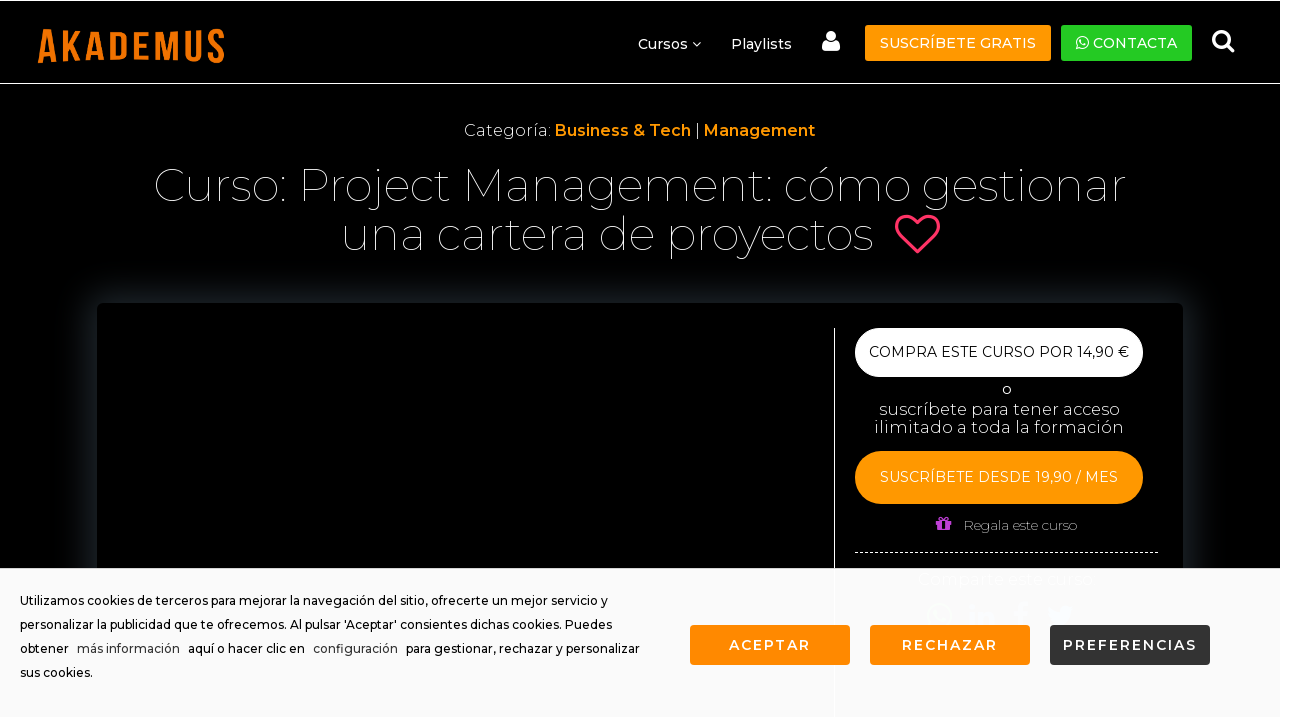

--- FILE ---
content_type: text/html; charset=utf-8
request_url: https://www.akademus.es/cursos/project-management-gestionar-cartera-proyectos/
body_size: 23781
content:
<!DOCTYPE html>
<html lang="es">
<head>
    <meta http-equiv="Content-Type" content="text/html; charset=UTF-8">
    <!-- Meta, title, CSS, favicons, etc. -->
    <meta charset="utf-8">
    <meta http-equiv="X-UA-Compatible" content="IE=edge">
    <meta name="viewport" content="width=device-width, initial-scale=1">
    <meta name="google-site-verification" content="sekqZmR2tax89KFoUJImSETye7NBRiNZBpPEgnRdU_Q" />
    <meta name="yandex-verification" content="0d278420935ef3b5" />
    <meta itemprop="image" content="//www.akademus.es/frontend/assets/img/akademus_rrss3.png"/>
    <meta http-equiv="Content-Type" content="text/html; charset=utf-8" />
            
    <link rel='canonical' href='https://www.akademus.es/cursos/project-management-gestionar-cartera-proyectos/' />
    <!--OG ITEM-->
    <meta name='twitter:account_id' content='822367030028292096'/>
    <meta name='twitter:site' content='@akademus'>
    <meta name='twitter:card' content='summary' />
    <meta name='twitter:site' content='@akademus' />
    <meta name='twitter:title' content='Curso online: Project Management: cómo gestionar una cartera de proyectos ¡Prueba el curso Gratis!' />
    <meta name='twitter:description' content='Me gusta el curso Project Management: cómo gestionar una cartera de proyectos de @akademus ¡Suscríbete! https://iebs.es/010o1' />
    <meta name='twitter:image' content='https://www.akademus.es/frontend/assets/img/og_img_cuadrada2.jpg' />

    <meta property='fb:app_id' content='1919661498257140'/>
    <meta property='og:type' content='university'/>
    <meta property='og:title' content='Curso online: Project Management: cómo gestionar una cartera de proyectos ¡Prueba el curso Gratis!'/>
    <meta property='og:description' content='Me gusta el curso Project Management: cómo gestionar una cartera de proyectos de Akademus. Más de 6.000 cursos y tutoriales online ¡Suscríbete! https://iebs.es/010o1'/>
    <meta property='og:url' content='https://www.akademus.es/cursos/project-management-gestionar-cartera-proyectos/?cat=business-tech&scat=management'/>
    <meta property='og:image' content='https://www.akademus.es/frontend/assets/img/og_img_cuadrada2.jpg'/>
    <meta property='og:site_name' content='Akademus'/>

    <meta itemprop='name' content='Curso online: Project Management: cómo gestionar una cartera de proyectos ¡Prueba el curso Gratis!' />
    <meta itemprop='description' content='Me gusta el curso Project Management: cómo gestionar una cartera de proyectos de Akademus. Más de 6.000 cursos y tutoriales online ¡Suscríbete! https://iebs.es/010o1' />
    <meta itemprop='image' content='https://www.akademus.es/frontend/assets/img/og_img_cuadrada2.jpg' />
            <!--Fin OG ITEM-->    <meta name="title" content="Curso online: Project Management: cómo gestionar una cartera de proyectos ¡Prueba el curso Gratis!" />
<meta name="description" content="Curso online: Project Management: cómo gestionar una cartera de proyectos ¡Prueba el curso Gratis!" />
<meta name="keywords" content="escuela de negocios, escuela de emprendedores, business school, ranking, mejores" />
<meta name="language" content="es" />
<meta name="robots" content="index, follow" />
    <title>Curso online: Project Management: cómo gestionar una cartera de proyectos ¡Prueba el curso Gratis!</title>
    <!-- Google Tag Manager -->
<script>(function(w,d,s,l,i){w[l]=w[l]||[];w[l].push({'gtm.start':
new Date().getTime(),event:'gtm.js'});var f=d.getElementsByTagName(s)[0],
j=d.createElement(s),dl=l!='dataLayer'?'&l='+l:'';j.async=true;j.src=
'https://www.googletagmanager.com/gtm.js?id='+i+dl;f.parentNode.insertBefore(j,f);
})(window,document,'script','dataLayer','GTM-5VLJZ5B');</script>
<!-- End Google Tag Manager -->

        <link rel="icon" type="image/png" href="/frontend/assets/img/instant_favicon.png?2" />

<!-- Bootstrap -->
<link href="/frontend/assets/vendor/gentelella/vendors/bootstrap/dist/css/bootstrap.min.css" rel="stylesheet">
<!-- Font Awesome -->
<link href="/frontend/assets/vendor/gentelella/vendors/font-awesome/css/font-awesome.min.css" rel="stylesheet">
<!-- iCheck -->
<link href="/frontend/assets/vendor/gentelella/vendors/iCheck/skins/flat/green.css" rel="stylesheet">
<!-- bootstrap-progressbar -->
<link href="/frontend/assets/vendor/gentelella/vendors/bootstrap-progressbar/css/bootstrap-progressbar-3.3.4.min.css" rel="stylesheet">
<!-- jVectorMap -->
<link href="/frontend/assets/vendor/gentelella/production/css/maps/jquery-jvectormap-2.0.3.css" rel="stylesheet">
<!-- Custom Theme Style -->
<link href="/frontend/assets/vendor/gentelella/build/css/custom.min.css" rel="stylesheet">
<!-- bootstrap-wysiwyg -->
<link href="/frontend/assets/vendor/gentelella/vendors/google-code-prettify/bin/prettify.min.css" rel="stylesheet">
<!-- estilos Areainteractiva -->
<link href="/frontend/assets/vendor/gentelella/vendors/pnotify/dist/pnotify.css" rel="stylesheet">
<link href="/frontend/assets/vendor/gentelella/vendors/pnotify/dist/pnotify.buttons.css" rel="stylesheet">
<link href="/frontend/assets/vendor/gentelella/vendors/pnotify/dist/pnotify.nonblock.css" rel="stylesheet">

<link href="/frontend/assets/vendor/angucomplete/angucomplete.css" rel="stylesheet">
<link href="/frontend/assets/vendor/bootstrap-modal-carousel/dist/css/bootstrap-modal-carousel.min.css" rel="stylesheet">

<link href="/frontend/assets/css/stylesheet.css?1769226794" rel="stylesheet">

<!-- summernote -> wysiwyg -->
<link href="//cdnjs.cloudflare.com/ajax/libs/summernote/0.8.2/summernote.css" rel="stylesheet">
<link rel="stylesheet" href="/frontend/assets/vendor/summernote/dist/summernote.css"/>

<link rel="stylesheet" href="/frontend/assets/vendor/ng-tags-input/ng-tags-input.css"/>

<!-- Datatables -->
<link href="https://colorlib.com/polygon/vendors/datatables.net-bs/css/dataTables.bootstrap.min.css" rel="stylesheet">
<link href="https://colorlib.com/polygon/vendors/datatables.net-buttons-bs/css/buttons.bootstrap.min.css" rel="stylesheet">

<link href="/frontend/assets/vendor/angular-datepicker/dist/angular-datepicker.css" rel="stylesheet"/>
    <meta name="msvalidate.01" content="0739945C8D739DABC5AA1E9B3324B64B" />
</head>

<body class="nav-md">
<!-- Google Tag Manager (noscript) -->
<noscript><iframe src="https://www.googletagmanager.com/ns.html?id=GTM-5VLJZ5B"
height="0" width="0" style="display:none;visibility:hidden"></iframe></noscript>
<!-- End Google Tag Manager (noscript) -->    

<div class="container body">
    <div class="main_container bg-white">
        <!-- /page content -->
        <script>
    var global_curso_id = '2481';
    var curso_precio = '14,90 €';
    var origen = "frontend";
    var user_id = undefined;
</script>
<script type="application/ld+json">
    {
      "@context": "https://schema.org",
      "@type": "Course",
      "name": "Project Management: cómo gestionar una cartera de proyectos",
      "description": "La figura del&nbsp;Project Management ha ido ganando cada vez [...]",
      "provider": {
        "@type": "Organization",
        "name": "Akademus",
        "sameAs": "https://www.akademus.es/"
      }
    }
</script>
   
<div id="" class="curso-publico">
    <div class="container-fluid">
        <div class="row">
            <div class="col-md-12 col-sm-12 col-xs-12 mb-10">
                <style>
    .header-dark .nav-transparent .navbar-brand {
        background-image: url(https://static.iebschool.com/20/akademus/logo/Akademus_Logo20.png);
    }
</style>


<nav class="navbar navbar-default nav-transparent">
    <div class="container-fluid">

        <!-- Brand and toggle get grouped for better mobile display -->
        <div class="top_nav">
            
                    <div class="navbar-header">
                        <button type="button" class="navbar-toggle collapsed" data-toggle="collapse" data-target="#bs-example-navbar-collapse-1" aria-expanded="false">
                                                        <span class="icon-bar"></span>
                            <span class="icon-bar"></span>
                            <span class="icon-bar"></span>
                            <!-- <i class="fa fa-ellipsis-v" aria-hidden="true"></i> 3 dots -->
                        </button>

                                                    <div class="item-menu-ext">
                                <a rel="nofollow" href="javascript:void(0);" id="" class="check_loggedin btn_login">
                                    <i class="fa fa-user" aria-hidden="true"></i></a>
                            </div>
                        
                        <div class="item-menu-ext">
                            <a rel="nofollow" class="enlace_buscador" href="#" data-toggle="modal" data-target="#modal_search">
                                <i class="fa fa-search"></i>
                            </a>
                        </div>

                        <a href="/" class="navbar-brand">
                            <!-- <img src="/frontend/assets/img/logo.png" alt="Instant Learning" class="img-responsive pull-left"> -->
                                                            <img src="https://static.iebschool.com/20/akademus/logo/Akademus_Logo20.png" alt="Akademus" class="img-responsive pull-left" width="200">
                                <style>
                                    @media (max-width: 800px) {
                                        .navbar-brand .img-responsive {
                                            max-width: 180px !important;
                                        }
                                    }
                                </style>
                                                    </a>

               

                        

                    </div>

                    <!-- Collect the nav links, forms, and other content for toggling -->
                    <div class="collapse navbar-collapse" id="bs-example-navbar-collapse-1">

                        <ul class="nav navbar-nav navbar-right navbar-instant">

                            
                            <li class="hidden-xs hidden-sm">
                                <a rel="nofollow" class="enlace_buscador" href="#" data-toggle="modal" data-target="#modal_search">
                                    <i class="fa fa-search"></i>
                                </a>
                            </li>

                                                            <style type="text/css">
                                    a#cta_whats {
                                        padding: 2px 15px;
                                        color: white !important;
                                        margin-top: 10px;
                                        margin-left: 10px !important;
                                        background: #24ca23;
                                        border-bottom-color: #0e960d;
                                    }
                                    a#cta_whats:hover, a#cta_whats:active, a#cta_whats:focus {
                                        background: #0e960d !important;
                                    }
                                    @media (max-width: 1190px) {
                                        a#cta_whats {
                                            margin: 0 !important;
                                            padding: 10px;
                                            width: 100%;
                                            border-radius: 0;
                                            border-bottom: 1px solid white;
                                        }
                                    }
                                    
                                </style>
                                <li>
                                    <a rel="nofollow" class="btn btn-naranja" id="cta_whats" target="_blank" href="https://wa.me/34626786239?text=Me+gustar%C3%ADa+recibir+mas+informaci%C3%B3n+de+Akademus+"><i class="fa fa-whatsapp"></i> Contacta</a>
                                </li>
                                <li>
                                    <!-- <a rel="nofollow" id="cta-header" class="btn-naranja" href="javascript:void(0);" data-toggle="modal" data-target="#ModalRegistro">Suscríbete gratis</a> -->
                                    <a rel="nofollow" id="cta-header" class="btn-naranja" href="https://www.akademus.es/planesPM/?cupon=KOBA8MT2">Suscríbete gratis</a>
                                </li>

                                <li class="item-menu-ext">
                                    <a rel="nofollow" href="javascript:void(0);" id="" class="check_loggedin btn_login">
                                        <i class="fa fa-user" aria-hidden="true"></i></a>
                                </li>
                            
                            
                                                          


                            <li>
                                <a href="/playlists/">Playlists</a>
                            </li>

                                                            <li class="dropdown">
        <a href="#" class="dropdown-toggle" data-toggle="dropdown" role="button" aria-expanded="false">
            Cursos <div class="fa fa-angle-down"></div>
        </a>
        <ul class="dropdown-menu dropdown-menu-right menu-cursos menu-cursos-tags">

            
                <li>
                    <div class="list-curso-container list-curso-first" role="menu">

                        <div>
                            <a class="menu-active title_upper" href="https://www.akademus.es/marketing/" title="Formación en Marketing | IEBS">
                                Marketing                            </a>
                        </div>

                        
                            
                                <div>
                                    <a href="https://www.akademus.es/cursos/tutorial-marketing-digital/" title="Programas de Formación en Marketing Digital | IEBS">
                                        Marketing Digital                                    </a>
                                </div>
                            
                        
                            
                                <div>
                                    <a href="https://www.akademus.es/cursos/tutorial-seo/" title="Programas de Formación en SEO | IEBS">
                                        SEO                                    </a>
                                </div>
                            
                        
                            
                        
                            
                        
                            
                        
                            
                        
                            
                                <div>
                                    <a href="https://www.akademus.es/cursos/tutorial-e-commerce/" title="Programas de Formación en E-Commerce | IEBS">
                                        E-Commerce                                    </a>
                                </div>
                            
                        
                            
                        
                            
                                <div>
                                    <a href="https://www.akademus.es/cursos/tutorial-social-media/" title="Programas de Formación en Social Media | IEBS">
                                        Social Media                                    </a>
                                </div>
                            
                        
                            
                                <div>
                                    <a href="https://www.akademus.es/cursos/tutorial-inbound-outbound/" title="Programas de Formación en Inbound & Outbound | IEBS">
                                        Inbound & Outbound                                    </a>
                                </div>
                            
                        
                            
                        
                            
                        
                            
                        
                            
                                <div>
                                    <a href="https://www.akademus.es/cursos/tutorial-community-manager/" title="Programas de Formación en Community Manager | IEBS">
                                        Community Manager                                    </a>
                                </div>
                            
                        
                            
                                <div>
                                    <a href="https://www.akademus.es/cursos/tutorial-sem/" title="Programas de Formación en SEM | IEBS">
                                        SEM                                    </a>
                                </div>
                            
                        
                            
                        
                            
                        
                            
                        
                            
                        
                            
                        
                            
                        
                            
                        
                            
                                <div>
                                    <a href="https://www.akademus.es/cursos/tutorial-analitica-web/" title="Programas de Formación en Analítica Web | IEBS">
                                        Analítica Web                                    </a>
                                </div>
                            
                        
                            
                        
                            
                        
                            
                        
                            
                        
                            
                        
                            
                        
                            
                        
                            
                        
                            
                        
                            
                        
                            
                        
                            
                        
                            
                        
                            
                        
                            
                        
                            
                        
                            
                        
                            
                        
                            
                        
                            
                        
                            
                        
                            
                        
                            
                        
                        <div>
                            <a class="menu-active" id="ver_title" href="https://www.akademus.es/marketing/">
                                ver todos
                            </a>
                        </div>

                </li>
            
                <li>
                    <div class="list-curso-container list-curso-first" role="menu">

                        <div>
                            <a class="menu-active title_upper" href="https://www.akademus.es/recursos-humanos/" title="Formación en Recursos Humanos | IEBS">
                                Recursos Humanos                            </a>
                        </div>

                        
                            
                        
                            
                                <div>
                                    <a href="https://www.akademus.es/cursos/tutorial-motivacion/" title="Programas de Formación en Motivación | IEBS">
                                        Motivación                                    </a>
                                </div>
                            
                        
                            
                        
                            
                                <div>
                                    <a href="https://www.akademus.es/cursos/tutorial-linkedin/" title="Programas de Formación en Linkedin | IEBS">
                                        Linkedin                                    </a>
                                </div>
                            
                        
                            
                                <div>
                                    <a href="https://www.akademus.es/cursos/tutorial-coolhunting/" title="Programas de Formación en Coolhunting | IEBS">
                                        Coolhunting                                    </a>
                                </div>
                            
                        
                            
                                <div>
                                    <a href="https://www.akademus.es/cursos/tutorial-rrhh-2-0/" title="Programas de Formación en RRHH 2.0 | IEBS">
                                        RRHH 2.0                                    </a>
                                </div>
                            
                        
                            
                                <div>
                                    <a href="https://www.akademus.es/cursos/tutorial-seleccion-candidatos/" title="Programas de Formación en Selección de Candidatos | IEBS">
                                        Selección de Candidatos                                    </a>
                                </div>
                            
                        
                            
                                <div>
                                    <a href="https://www.akademus.es/cursos/tutorial-relaciones-laborales/" title="Programas de Formación en Relaciones Laborales | IEBS">
                                        Relaciones Laborales                                    </a>
                                </div>
                            
                        
                            
                                <div>
                                    <a href="https://www.akademus.es/cursos/tutorial-responsabilidad-social-corporativa/" title="Programas de Formación en Responsabilidad Social Corporativa | IEBS">
                                        Responsabilidad Social Corporativa                                    </a>
                                </div>
                            
                        
                        <div>
                            <a class="menu-active" id="ver_title" href="https://www.akademus.es/recursos-humanos/">
                                ver todos
                            </a>
                        </div>

                </li>
            
                <li>
                    <div class="list-curso-container list-curso-first" role="menu">

                        <div>
                            <a class="menu-active title_upper" href="https://www.akademus.es/negocios/" title="Formación en Negocios | IEBS">
                                Negocios                            </a>
                        </div>

                        
                            
                        
                            
                        
                            
                        
                            
                        
                            
                        
                            
                                <div>
                                    <a href="https://www.akademus.es/cursos/tutorial-gtd/" title="Programas de Formación en GTD | IEBS">
                                        GTD                                    </a>
                                </div>
                            
                        
                            
                        
                            
                                <div>
                                    <a href="https://www.akademus.es/cursos/tutorial-agile-scrum/" title="Programas de Formación en Agile & Scrum | IEBS">
                                        Agile & Scrum                                    </a>
                                </div>
                            
                        
                            
                                <div>
                                    <a href="https://www.akademus.es/cursos/tutorial-project-management/" title="Programas de Formación en Project Management | IEBS">
                                        Project Management                                    </a>
                                </div>
                            
                        
                            
                        
                            
                                <div>
                                    <a href="https://www.akademus.es/cursos/tutorial-desarrollo-negocios/" title="Programas de Formación en Desarrollo de Negocios | IEBS">
                                        Desarrollo de Negocios                                    </a>
                                </div>
                            
                        
                            
                                <div>
                                    <a href="https://www.akademus.es/cursos/tutorial-coaching/" title="Programas de Formación en Coaching | IEBS">
                                        Coaching                                    </a>
                                </div>
                            
                        
                            
                                <div>
                                    <a href="https://www.akademus.es/cursos/tutorial-negociacion/" title="Programas de Formación en Negociación | IEBS">
                                        Negociación                                    </a>
                                </div>
                            
                        
                            
                        
                            
                        
                            
                        
                            
                                <div>
                                    <a href="https://www.akademus.es/cursos/tutorial-management/" title="Programas de Formación en Management | IEBS">
                                        Management                                    </a>
                                </div>
                            
                        
                            
                                <div>
                                    <a href="https://www.akademus.es/cursos/tutorial-innovacion-empresarial/" title="Programas de Formación en Innovación Empresarial | IEBS">
                                        Innovación Empresarial                                    </a>
                                </div>
                            
                        
                            
                        
                            
                        
                            
                        
                            
                        
                            
                        
                        <div>
                            <a class="menu-active" id="ver_title" href="https://www.akademus.es/negocios/">
                                ver todos
                            </a>
                        </div>

                </li>
            
                <li>
                    <div class="list-curso-container list-curso-first" role="menu">

                        <div>
                            <a class="menu-active title_upper" href="https://www.akademus.es/tecnologia/" title="Formación en Tecnología | IEBS">
                                Tecnología                            </a>
                        </div>

                        
                            
                        
                            
                        
                            
                                <div>
                                    <a href="https://www.akademus.es/cursos/tutorial-transformacion-digital/" title="Programas de Formación en Transformación Digital | IEBS">
                                        Transformación Digital                                    </a>
                                </div>
                            
                        
                            
                        
                            
                        
                            
                        
                            
                                <div>
                                    <a href="https://www.akademus.es/cursos/tutorial-big-data/" title="Programas de Formación en Big Data | IEBS">
                                        Big Data                                    </a>
                                </div>
                            
                        
                            
                                <div>
                                    <a href="https://www.akademus.es/cursos/tutorial-it-software/" title="Programas de Formación en IT Software | IEBS">
                                        IT Software                                    </a>
                                </div>
                            
                        
                            
                                <div>
                                    <a href="https://www.akademus.es/cursos/tutorial-cloud-computing/" title="Programas de Formación en Cloud Computing | IEBS">
                                        Cloud Computing                                    </a>
                                </div>
                            
                        
                            
                                <div>
                                    <a href="https://www.akademus.es/cursos/tutorial-hacking-ciberseguridad/" title="Programas de Formación en Hacking & Ciberseguridad | IEBS">
                                        Hacking & Ciberseguridad                                    </a>
                                </div>
                            
                        
                            
                        
                            
                                <div>
                                    <a href="https://www.akademus.es/cursos/tutorial-machine-learning/" title="Programas de Formación en Machine Learning | IEBS">
                                        Machine Learning                                    </a>
                                </div>
                            
                        
                            
                                <div>
                                    <a href="https://www.akademus.es/cursos/tutorial-blockchain/" title="Programas de Formación en Blockchain | IEBS">
                                        Blockchain                                    </a>
                                </div>
                            
                        
                            
                        
                            
                                <div>
                                    <a href="https://www.akademus.es/cursos/tutorial-realidad-virtual/" title="Programas de Formación en Realidad Virtual | IEBS">
                                        Realidad Virtual                                    </a>
                                </div>
                            
                        
                            
                        
                            
                        
                            
                        
                            
                        
                            
                        
                        <div>
                            <a class="menu-active" id="ver_title" href="https://www.akademus.es/tecnologia/">
                                ver todos
                            </a>
                        </div>

                </li>
            
                <li>
                    <div class="list-curso-container list-curso-first" role="menu">

                        <div>
                            <a class="menu-active title_upper" href="https://www.akademus.es/diseno-foto-video/" title="Formación en Diseño Foto y Video | IEBS">
                                Diseño Foto y Video                            </a>
                        </div>

                        
                            
                                <div>
                                    <a href="https://www.akademus.es/cursos/tutorial-prototipado/" title="Programas de Formación en Prototipado | IEBS">
                                        Prototipado                                    </a>
                                </div>
                            
                        
                            
                        
                            
                        
                            
                                <div>
                                    <a href="https://www.akademus.es/cursos/tutorial-podcast/" title="Programas de Formación en Podcast | IEBS">
                                        Podcast                                    </a>
                                </div>
                            
                        
                            
                        
                            
                                <div>
                                    <a href="https://www.akademus.es/cursos/tutorial-photoshop/" title="Programas de Formación en Photoshop | IEBS">
                                        Photoshop                                    </a>
                                </div>
                            
                        
                            
                        
                            
                        
                            
                                <div>
                                    <a href="https://www.akademus.es/cursos/tutorial-adobe/" title="Programas de Formación en Adobe | IEBS">
                                        Adobe                                    </a>
                                </div>
                            
                        
                            
                                <div>
                                    <a href="https://www.akademus.es/cursos/tutorial-edicion-video/" title="Programas de Formación en Edición de Vídeo | IEBS">
                                        Edición de Vídeo                                    </a>
                                </div>
                            
                        
                            
                                <div>
                                    <a href="https://www.akademus.es/cursos/tutorial-lightroom/" title="Programas de Formación en Lightroom | IEBS">
                                        Lightroom                                    </a>
                                </div>
                            
                        
                            
                                <div>
                                    <a href="https://www.akademus.es/cursos/tutorial-edicion-fotografica/" title="Programas de Formación en Edición Fotográfica | IEBS">
                                        Edición Fotográfica                                    </a>
                                </div>
                            
                        
                            
                                <div>
                                    <a href="https://www.akademus.es/cursos/tutorial-adobe-bridge/" title="Programas de Formación en Adobe Bridge | IEBS">
                                        Adobe Bridge                                    </a>
                                </div>
                            
                        
                            
                        
                            
                        
                        <div>
                            <a class="menu-active" id="ver_title" href="https://www.akademus.es/diseno-foto-video/">
                                ver todos
                            </a>
                        </div>

                </li>
            
                <li>
                    <div class="list-curso-container list-curso-first" role="menu">

                        <div>
                            <a class="menu-active title_upper" href="https://www.akademus.es/programacion/" title="Formación en Programación | IEBS">
                                Programación                            </a>
                        </div>

                        
                            
                        
                            
                                <div>
                                    <a href="https://www.akademus.es/cursos/tutorial-apps/" title="Programas de Formación en Apps | IEBS">
                                        Apps                                    </a>
                                </div>
                            
                        
                            
                                <div>
                                    <a href="https://www.akademus.es/cursos/tutorial-symfony2/" title="Programas de Formación en Symfony2 | IEBS">
                                        Symfony2                                    </a>
                                </div>
                            
                        
                            
                                <div>
                                    <a href="https://www.akademus.es/cursos/tutorial-desarrollo-web/" title="Programas de Formación en Desarrollo Web | IEBS">
                                        Desarrollo Web                                    </a>
                                </div>
                            
                        
                            
                                <div>
                                    <a href="https://www.akademus.es/cursos/tutorial-php/" title="Programas de Formación en PHP | IEBS">
                                        PHP                                    </a>
                                </div>
                            
                        
                            
                        
                            
                        
                            
                                <div>
                                    <a href="https://www.akademus.es/cursos/tutorial-html/" title="Programas de Formación en HTML | IEBS">
                                        HTML                                    </a>
                                </div>
                            
                        
                            
                        
                            
                                <div>
                                    <a href="https://www.akademus.es/cursos/tutorial-game-design/" title="Programas de Formación en Game Design | IEBS">
                                        Game Design                                    </a>
                                </div>
                            
                        
                            
                                <div>
                                    <a href="https://www.akademus.es/cursos/tutorial-java/" title="Programas de Formación en Java | IEBS">
                                        Java                                    </a>
                                </div>
                            
                        
                            
                        
                            
                                <div>
                                    <a href="https://www.akademus.es/cursos/tutorial-sql-server/" title="Programas de Formación en SQL Server | IEBS">
                                        SQL Server                                    </a>
                                </div>
                            
                        
                            
                        
                            
                        
                        <div>
                            <a class="menu-active" id="ver_title" href="https://www.akademus.es/programacion/">
                                ver todos
                            </a>
                        </div>

                </li>
            
            <div class="clearfix"></div>

        </ul>
    </li>



<style type="text/css">

.title_upper {
    text-transform: uppercase;
    text-decoration: underline;
}

#ver_title {
    font-weight: 400 !important;
    font-size: 13px;
}

.nav-transparent .navbar-instant .dropdown-menu {
    background-color: rgba(255, 255, 255, 0.95) !important;
}

@media (max-width: 1330px) {
    .nav-transparent .navbar-instant .dropdown-menu-right {
        left: -229px !important;
        width: 1070px !important;
    }
}


@media (min-width: 1190px) {
    .navbar-toggle {
        display: none !important;
    }

}

@media (max-width: 1190px) {
    .navbar-toggle {
        display: block !important;
    }
    .item-menu-ext {
        display: block;
        float: right;
        margin-top: 23px;
        margin-right: 10px;
    }

    .nav-transparent .navbar-collapse .item-menu-ext {
        display: none;
    }

    .nav-transparent button.navbar-toggle {
        margin-right: 0;
        margin-top: 18px;
    }

    .nav-transparent .navbar-collapse, .nav-transparent .navbar-form {
        border: none !important;
    }

    .nav-transparent .navbar-instant > li {
        float: none;
        display: block;
    }

    .nav-transparent .navbar-instant > li > a {
        border-bottom: 1px solid white;
        text-align: center;
        background-color: rgba(0, 0, 0, 0.8);
    }

    .nav-transparent .navbar-instant > li > a:hover, .nav-transparent .navbar-instant > li > a:focus, .nav-transparent .navbar-instant > li > a:active {
        border-bottom: 1px solid white;
        text-align: center;
        background-color: rgba(0, 0, 0, 0.8) !important;
        color: #FF9800 !important;
    }

    .nav-transparent .navbar-nav > .open > a, .nav-transparent .navbar-nav > .open > a:focus, .nav-transparent .navbar-nav > .open > a:hover {
        background-color: rgba(0, 0, 0, 0.8) !important;
    }

    .nav-transparent .navbar-brand {
        padding: 0 !important;
        width: 35%;
        margin-top: 8px;
    }

    #cta-header {
        background-color: #FF9800;
        margin-top: 0;
        padding: 10px;
    }

    #cta-header:hover, #cta-header:focus {
        background-color: #CC7A00 !important;
        color: white;
    }

    .nav-transparent .navbar-instant .dropdown-menu, .nav-transparent-back .navbar-instant .dropdown-menu {
        background-color: rgba(0, 0, 0, 0.8) !important;
        color: white;
        width: 100%;
        z-index: 9999 !important;
    }

    .nav-transparent .navbar-instant .dropdown-menu-right {
        left: 0 !important;
        width: 100% !important;
    }

    .nav-transparent .list-curso-container a {
        color: white;
    }

    .btn_login i {
        margin-right: 10px;
    }

    .nav-transparent .list-curso-container a:hover {
        color: white;
        text-decoration: underline;
    }

    .nav-transparent .container-fluid {
        padding: 0;
    }
    .navbar-collapse.collapse {
        display: none!important;
        height: auto!important;
        padding-bottom: 0;
        overflow: visible!important;
    }

    .collapse.in {
        display: block !important;
    }

    .menu-cursos li {
        width: 50% !important;
    }
        .navbar-header {
    float: none;
}


}

@media (max-width: 750px) {

    .nav-transparent .navbar-instant .dropdown-menu-right {
        left: 4.5% !important;
        width: 95.5% !important;
    }
    .menu-cursos li {
        width: 100% !important;
        float: none !important;
    }
    .nav-transparent button.navbar-toggle {
        margin-right: 0;
        margin-top: 18px;
    }
     .item-menu-ext {
        margin-top: 18px;
    }

}

</style>                            

                        </ul>

                    </div><!-- /.container-fluid -->

                            </div><!-- /.navbar-collapse -->

    </div>
</nav>

<style>
    a#cta_whats , #cta-header {
        border-radius: 3px !important;
    }
</style>                <div class="clear"></div>
            </div>
            
        </div>
    </div>
</div>


<div class="curso-publico">
    <div class="row">
        <div class="col-md-12 col-sm-12 col-xs-12">
            <div class="dashboard_graph bg-black">
                <div class="container-80 text-white">
                    <div class="row">
                        <div class="col-md-12 col-sm-12 col-xs-12 text-center">
                            <p class="categoria-curso-vista">Categoría:
                                <a href="https://www.akademus.es/business-tech/">
                                    <b>Business & Tech</b></a>
                                |
                                <a href="https://www.akademus.es/business-tech/management/">
                                    <b>Management</b></a>
                            </p>
                            <br>
                            <h1 id="nombre-curso-vista">Curso: Project Management: cómo gestionar una cartera de proyectos                                <a href="javascript:void(0);" id="add-wishlist" class="add-wishlist" data-curso-id="2481">
                                    <i class="fa fa-heart-o"></i></a>
                            </h1> <!-- AL AÑADIR A WISH LIST, CAMBIAR a <i class="fa fa-heart"></i> -->

                            <!--  <h3 id="capitulo_nombre">Capítulo número 23</h3> SOLO MOSTRAMOS CUANDO SE ESTÁ INSCRITO Y CURSANDO -->
                           
                            <!-- <p class="mb-20 mt-20 autor-curso-vista"></b></p> -->

                        </div>
                    </div>
                    <div class="row efecto-shadow ">
                        <div class="col-md-8 col-sm-8 col-xs-12">
                            <div class="capitulo_video_front"> <!-- contenedor_video -->
                                <div class="contenedor_video_front" id="contenedor_video" itemprop="video" itemscope itemtype="http://schema.org/VideoObject">
                                    <p class=" hide" itemprop="name" title='Project Management: cómo gestionar una cartera de proyectos' style="display:none;">Project Management: cómo gestionar una cartera de proyectos</p>
                                    <meta itemprop="uploadDate" content="2017-01-01T08:59:20.000Z"/>
                                    <p id="capitulo_descripcion" itemprop="description" style="display:none;">La figura del&nbsp;Project Management ha ido ganando cada vez m&aacute;s peso en las organizaciones&nbsp;a lo largo de los &uacute;ltimos a&ntilde;os. Esta figura es fundamental en los proyectos y hace posible que todas las piezas encajen. Entre sus principales funciones est&aacute;n la direcci&oacute;n de equipos de trabajo, saber cu&aacute;les son las necesidades de la compa&ntilde;&iacute;a, dise&ntilde;ar estrategias, tomar las riendas y crear nuevas oportunidades a trav&eacute;s de sus decisiones.&nbsp;
Gracias a este curso,&nbsp;vamos a lograr definir las funciones b&aacute;sicas del Project Manager, entender la importancia de este perfil en las organizaciones y trabajaremos con herramientas y programas fundamentales para el desarrollo de su funci&oacute;n.&nbsp;A lo largo del curso pondremos en pr&aacute;ctica los conocimientos adquiridos gracias a un caso pr&aacute;ctico, donde veremos de manera real, las funciones b&aacute;sicas de gesti&oacute;n de proyectos.</p>
                                    <!--<div class="wistia_embed wistia_async_jyp3xvxnob" style="width:640px;height:360px;">&nbsp;</div>
                                    <script>
                                        window._wq = window._wq || [];
                                        _wq.push({ id: "jyp3xvxnob", onReady: function(video) {
                                            video.bind('secondchange', function(s) {
                                                if (s === 10) {
                                                    return video.unbind; // lo para y no deja seguir viendo más
                                                    return video.remove(); // lo quita del navegador
                                                    console.log("We just reached " + s + " seconds!");
                                                }
                                            });

                                        }});
                                    </script>-->
                                    
                                                                            <iframe width="1166" height="450" src="https://www.youtube.com/embed/07euFHeG9LU?rel=0&amp;showinfo=0" frameborder="0" allowfullscreen></iframe>                                        <meta itemprop="thumbnailURL" content="https://static.iebschool.com/20/akademus/logo/Akademus_Logo20.png"/>
                                        <meta itemprop="embedURL" content="http://www.youtube.com/embed/D_XzZsvmR2Q"/>
                                                                    </div>
                            </div>
                        </div>
                        <div class="col-md-4 col-sm-4 col-xs-12" id="info-curso-lateral">
                            <div class="x_content ">
                                <div class="botones-item-container">

    
                                <a href="javascript:void(0);" id="curso_buy_pay" class="suscripcion-curso check_loggedin_and_signup ">Compra este curso por 14,90 € </a>
                        <div class="text-center">o</div>
            <p class="texto-suscripcion">suscríbete para tener acceso ilimitado a toda la formación</p>
    <a href="javascript:void(0);" id="curso_buy_subscribe" class="btn-naranja precio-curso  check_loggedin_and_signup">Suscríbete desde 19,90 / mes</a>            </div>                                
                                                                <div class="text-center" style="margin-bottom:30px;">
                                    <!--                                                                        <a href="javascript:void(0);" id="curso_buy_cupon" class="text-canjearcupon check_loggedin_and_signup">
                                        <i class="fa fa-ticket"></i>Canjear cupón
                                    </a>
                                     -->
                                    <a href="//www.akademus.es/landing/regala-formacion/" id="curso_regalalo" class="text-regalalo">
                                        <i class="fa fa-gift"></i> Regala este curso
                                    </a>  
                                                                            <div class="shares-curso">
                                            <p class="text-shares-curso">Comparte este curso:</p>
                                            
    <a rel="nofollow" target="_blank" href="https://wa.me/?text=Me+gusta+el+curso+Project Management: cómo gestionar una cartera de proyectos+de+@akademus+¡Suscríbete+gratis!+https://iebs.es/010o1">
        <i style="color: #24ca25;" class="fa fa-whatsapp" aria-hidden="true"></i>
    </a>
    <a rel="nofollow" href="http://www.linkedin.com/shareArticle?mini=true&url=https://iebs.es/010o1" target="_blank">
        <i class="fa fa-linkedin"></i>
    </a>
    <a rel="nofollow" href="http://www.facebook.com/sharer.php?u=https://iebs.es/010o1" target="_blank">
        <i class="fa fa-facebook"></i>
    </a>
    <a rel="nofollow" href="https://twitter.com/share?url=https://iebs.es/010o1&text=Me gusta el curso Project Management: cómo gestionar una cartera de proyectos de @akademus ¡Suscríbete gratis!" data-url="https://iebs.es/010o1" data-text="" data-lang="es" target="_blank">
        <i class="fa fa-twitter"></i>
    </a>
                                        </div>
                                                                    </div>

                        </div>


                    </div>


                </div> <!-- fin div 80 -->


                <div class="clearfix"></div>
            </div>    
            </div>

            <div class="dashboard_graph">
                <div class="row container-80">
                    <div class="col-md-12 col-sm-12 col-xs-12"">

                        <ul class="nav nav-pills nav-justified" id="tabs-item-aka">
                          <li class="active"><a data-toggle="pill" href="#home">Información</a></li>
                          <li><a data-toggle="pill" href="#episodios">Episodios</a></li>
                          <li><a data-toggle="pill" href="#similares">Similares</a></li>
                            <li><a data-toggle="pill" href="#detalles">Detalles</a></li>
                        </ul>

                        <div class="tab-content">
                          <div id="home" class="tab-pane fade in active">
                            <div id="capitulo_descripcion">
                                <p dir="ltr">La figura del&nbsp;<strong>Project Management ha ido ganando cada vez m&aacute;s peso en las organizaciones</strong>&nbsp;a lo largo de los &uacute;ltimos a&ntilde;os. Esta figura es fundamental en los proyectos y hace posible que todas las piezas encajen. Entre sus principales funciones est&aacute;n la direcci&oacute;n de equipos de trabajo, saber cu&aacute;les son las necesidades de la compa&ntilde;&iacute;a, dise&ntilde;ar estrategias, tomar las riendas y crear nuevas oportunidades a trav&eacute;s de sus decisiones.&nbsp;</p>
<p dir="ltr">Gracias a este curso,&nbsp;<strong>vamos a lograr definir las funciones b&aacute;sicas del Project Manager, entender la importancia de este perfil en las organizaciones y trabajaremos con herramientas y programas fundamentales para el desarrollo de su funci&oacute;n.</strong>&nbsp;A lo largo del curso pondremos en pr&aacute;ctica los conocimientos adquiridos gracias a un caso pr&aacute;ctico, donde veremos de manera real, las funciones b&aacute;sicas de gesti&oacute;n de proyectos.</p>                            </div>
                          </div>
                          <div id="episodios" class="tab-pane fade">
                                                                  <div id="programa-contenido-curso">
                                                                                    <p class="titulo-modulo">Project Management: cómo gestionar una cartera de proyectos</p>
                                                                                            <i class="fa fa-play-circle"></i>
                                                <a href="javascript:void(0);" class="" data-toggle="modal" data-target="#ModalCurso">
                                                                                                            <p class="titulo-capitulo">Project Management: cómo gestionar una cartera de proyectos                                                            <!--<span class="dato-capitulo"><i class="fa fa-file-text-o"></i>TEXTO</span>-->
                                                        </p>
                                                                                                    </a>
                                                                                                                        </div>
                                                          </div>
                          <div id="similares" class="tab-pane fade">
                                                              <!-- inicio cursos relacionados -->
                                <div id="item-relacionados">
                                    <div class="row">
                                        <!--<h2 class="titulo-contenido-curso text-white" style="margin:2% 0;">Cursos relacionados</h2> -->
                                            <div class="item_serp ui-ribbon-container">
        <div class="ui-ribbon-wrapper">
                        <div class="ui-ribbon ribbon-gratuito">
                            Gratuito
                        </div>
                    </div>
        <!--  aplicar cuando deba verse 50% descuento-->
        
        <a href="/cursos/emprendimiento-digital/?cat=business-tech&scat=digital-business" title='Emprendimiento digital'>
            <img width="410" height="100" alt="Emprendimiento digital" src="/frontend/assets/img/cursos/18.jpg?w=410&h=100&crop=1">
        </a>
        <div class="padding_item_serp">
            <h4>
                <a href="/cursos/emprendimiento-digital/?cat=business-tech&scat=digital-business">
                    Emprendimiento digital                </a>
            </h4>
                                                                                <p class="profesor">
                    <a rel="nofollow" href="https://www.akademus.es/profesor/javier-martin-robles/">Javier Martín Robles</a>
                    | <a rel="nofollow" class="categoria-caja" href="https://www.akademus.es/business-tech/">Business & Tech</a>
                </p>
                        <a class="btn btn-naranja" href="/cursos/emprendimiento-digital/?cat=business-tech&scat=digital-business" title='Emprendimiento digital'>
                Ver curso
            </a>

        </div>
    </div>
            <div class="item_serp ui-ribbon-container">
        
        <!--  aplicar cuando deba verse 50% descuento-->
        
        <a href="/cursos/como-best-seller-mes-crear-marca-personal/?cat=business-tech&scat=digital-business" title='Cómo conseguir un best seller en menos de un mes y crear tu marca personal'>
            <img width="410" height="100" alt="Cómo conseguir un best seller en menos de un mes y crear tu marca personal" src="/frontend/assets/img/cursos/143.jpg?w=410&h=100&crop=1">
        </a>
        <div class="padding_item_serp">
            <h4>
                <a href="/cursos/como-best-seller-mes-crear-marca-personal/?cat=business-tech&scat=digital-business">
                    Cómo conseguir un best seller en menos de un mes y crear tu marca personal                </a>
            </h4>
                                                                                <p class="profesor">
                    <a rel="nofollow" href="https://www.akademus.es/profesor/ana-webempresa20-com/">Ana Nieto Churruca</a>
                    | <a rel="nofollow" class="categoria-caja" href="https://www.akademus.es/business-tech/">Business & Tech</a>
                </p>
                        <a class="btn btn-naranja" href="/cursos/como-best-seller-mes-crear-marca-personal/?cat=business-tech&scat=digital-business" title='Cómo conseguir un best seller en menos de un mes y crear tu marca personal'>
                Ver curso
            </a>

        </div>
    </div>
            <div class="item_serp ui-ribbon-container">
        
        <!--  aplicar cuando deba verse 50% descuento-->
        
        <a href="/cursos/transformacion-digital-banca/?cat=business-tech&scat=digital-business" title='Transformación digital en banca'>
            <img width="410" height="100" alt="Transformación digital en banca" src="/frontend/assets/img/cursos/2.jpg?w=410&h=100&crop=1">
        </a>
        <div class="padding_item_serp">
            <h4>
                <a href="/cursos/transformacion-digital-banca/?cat=business-tech&scat=digital-business">
                    Transformación digital en banca                </a>
            </h4>
                                                                                <p class="profesor">
                    <a rel="nofollow" href="https://www.akademus.es/profesor/maria-velasco/">María Velasco</a>
                    | <a rel="nofollow" class="categoria-caja" href="https://www.akademus.es/business-tech/">Business & Tech</a>
                </p>
                        <a class="btn btn-naranja" href="/cursos/transformacion-digital-banca/?cat=business-tech&scat=digital-business" title='Transformación digital en banca'>
                Ver curso
            </a>

        </div>
    </div>
                                            </div>
                                </div>
                                                      </div>
                          <div id="detalles" class="tab-pane fade">
                          <!--  <h2 class="titulo-contenido-curso">Temas</h2> -->
                             <p class="text-horas">
                                                                    <i class="fa fa-clock-o"></i>1 lección   -                                                                                                     |  Creado por: <b>
                                        <a href="https://www.akademus.es/profesor/cristina-martinez-santos/">Cristina Martínez Dos Santos</a>
                                    </b>
                                                            </p>

                            <p class="mb-10 mt-20"><b>Temas relacionados:</b></p>
                                                                        <div id="div-temas" class="mt-10">
                                                <ul>
                                                                                                            <li class="li-etiqueta">
                                                            <a href="https://www.akademus.es/cursos/tutorial-project-management/">Project Management</a>
                                                        </li>
                                                                                                    </ul>
                                            </div>
                                        
                          </div>

                        </div> <!-- cierre nav-tabs -->
                       
                        

                        

                    </div>
                   
               


                </div>

            </div>
           
           

        <div id="breadcrumb-item">
            <div class="col-md-12 col-sm-12 col-xs-12">
    <nav id="breadcrumb" class="container-80">

            <ol class="list-inline" vocab="http://schema.org/" typeof="BreadcrumbList">
                <li id="breadcrumb_0" property="itemListElement" typeof="ListItem">
                    <a property="item" typeof="WebPage" href="https://www.akademus.es/"><i class="fa fa-home"></i>
                        <span property="name">Akademus</span>
                    </a>
                    <meta property="position" content="1">
                </li>
                                    <li><i class="fa fa-chevron-right"></i></li>
                                                
                                                                <li id="breadcrumb_1" property="itemListElement" typeof="ListItem">
                            <a property="item" typeof="WebPage" href="/cursos/">
                                <span property="name">Curso</span>
                            </a>
                            <meta property="position" content="2">
                        </li>
                        <li><i class="fa fa-chevron-right"></i></li>
                                    
                                                                <li id="breadcrumb_2" property="itemListElement" typeof="ListItem">
                            <a property="item" typeof="WebPage" href="/cursos/project-management-gestionar-cartera-proyectos/?cat=business-tech&scat=management">
                                <span property="name"><strong>Project Management: cómo gestionar una cartera de proyectos<strong></span>
                            </a>
                            <meta property="position" content="3">
                        </li>
                                                    <div class="clear"></div>
            </ol>

        <!-- 
        <ul class="list-inline">
                <li id="breadcrumb_0" itemscope itemtype="http://data-vocabulary.org/Breadcrumb" itemref="breadcrumb_1">
                    <a  itemprop="url" href="https://www.akademus.es/"><i class="fa fa-home"></i><span itemprop="title">Akademus</span></a>
                </li>
                                    <li><i class="fa fa-chevron-right"></i></li>
                                                
                                                                <li id="breadcrumb_1" itemscope itemtype="http://data-vocabulary.org/Breadcrumb" itemprop="child" itemref="breadcrumb_2">
                            <a itemprop="url" href="/cursos/">
                                <span itemprop="title">Curso</span></a>
                        </li>
                        <li><i class="fa fa-chevron-right"></i></li>
                                    
                                                                <li id="breadcrumb_2" itemscope itemtype="http://data-vocabulary.org/Breadcrumb" itemprop="child">
                            <a itemprop="url" href="/cursos/project-management-gestionar-cartera-proyectos/?cat=business-tech&scat=management">
                                <span itemprop="title"><strong>Project Management: cómo gestionar una cartera de proyectos<strong></span></a>
                        </li>
                                                    <div class="clear"></div>
            </ul>
        -->
    </nav>
</div>
        </div>

        </div>
        
    </div>
</div>

<!-- INI MODAL COMPRA CON STRIPE -->

<div id="ModalCurso" class="modal fade modal-instant info-black-item" role="dialog">
    <div class="modal-dialog">
        <div class="modal-content">
            <div class="modal-header">
                <button type="button" class="close" data-dismiss="modal">&times;</button>
                
            </div>
            <div class="modal-body" style="padding-top:0;">
                <!-- <p style="font-size:1.5em;text-align:center;margin-bottom: 15px; font-weight: bold;line-height:1.2em;">Compra este curso o suscríbete para tener acceso a más de 1.500 cursos:</p> -->
                    <div class="botones-item-container">

    
                                <a href="javascript:void(0);" id="curso_buy_pay" class="suscripcion-curso check_loggedin_and_signup ">Compra este curso por 14,90 € </a>
                        <div class="text-center">o</div>
            <p class="texto-suscripcion">suscríbete para tener acceso ilimitado a toda la formación</p>
    <a href="javascript:void(0);" id="curso_buy_subscribe" class="btn-naranja precio-curso  check_loggedin_and_signup">Suscríbete desde 19,90 / mes</a>            </div>                                                        
                    <div class="text-center" style="margin-bottom:30px;">
                                                                        <a href="javascript:void(0);" id="curso_buy_cupon" class="text-canjearcupon check_loggedin_and_signup">
                            <i class="fa fa-ticket"></i>Canjear cupón
                        </a>
                                                <a href="//www.akademus.es/landing/regala-formacion/" id="curso_regalalo" class="text-regalalo">
                                        <i class="fa fa-gift"></i> Regala este curso
                                    </a>  
                                                    <div class="shares-curso">
                                <p class="text-shares-curso">Comparte este curso:</p>
                                
    <a rel="nofollow" target="_blank" href="https://wa.me/?text=Me+gusta+el+curso+Project Management: cómo gestionar una cartera de proyectos+de+@akademus+¡Suscríbete+gratis!+https://iebs.es/010o1">
        <i style="color: #24ca25;" class="fa fa-whatsapp" aria-hidden="true"></i>
    </a>
    <a rel="nofollow" href="http://www.linkedin.com/shareArticle?mini=true&url=https://iebs.es/010o1" target="_blank">
        <i class="fa fa-linkedin"></i>
    </a>
    <a rel="nofollow" href="http://www.facebook.com/sharer.php?u=https://iebs.es/010o1" target="_blank">
        <i class="fa fa-facebook"></i>
    </a>
    <a rel="nofollow" href="https://twitter.com/share?url=https://iebs.es/010o1&text=Me gusta el curso Project Management: cómo gestionar una cartera de proyectos de @akademus ¡Suscríbete gratis!" data-url="https://iebs.es/010o1" data-text="" data-lang="es" target="_blank">
        <i class="fa fa-twitter"></i>
    </a>
                            </div>
                                            </div>
            </div>
        </div>
    </div>
</div>

<div id="absolute_form_recomendar_amigo" style="display:none" class="modal fade  modal-instant" tabindex="-1" role="dialog" aria-labelledby="myModalLabel" aria-hidden="true">
    <div class="modal-header">
        <button type="button" class="close" data-dismiss="modal" aria-hidden="true">×</button>
        <h2 id="myModalLabel">Recomienda este curso a tus amigos por email:</h2>
    </div>
    <div id="form_recomendar_amigo" class="form_puntual modal-body">
        <form action="" method="post" id="recomendar_amigo_form" class="form-inline">
            <input type="hidden" name="recomendar_amigo_form[_csrf_token]" value="6bbd8b1c690430e1b87e7116585f13e6" id="recomendar_amigo_form__csrf_token" />
            <div class="errores_form" style="display:none">
                <!--<div class="ico_error">Por favor, revisa los campos con errores.</div>-->
                <ul class="errores_form_ul">
                    
                                    </ul>
            </div>
            <div class="modal-body">
                                                                            <input type="text" name="recomendar_amigo_form[email_address1]" class="input_form_recomendar_amigo" placeholder="introduce el email de un amigo" id="recomendar_amigo_form_email_address1" />                                                                            <input type="text" name="recomendar_amigo_form[email_address2]" class="input_form_recomendar_amigo" placeholder="introduce el email de un amigo" id="recomendar_amigo_form_email_address2" />                                                                            <input type="text" name="recomendar_amigo_form[email_address3]" class="input_form_recomendar_amigo" placeholder="introduce el email de un amigo" id="recomendar_amigo_form_email_address3" />                                                                            <input type="text" name="recomendar_amigo_form[email_address4]" class="input_form_recomendar_amigo" placeholder="introduce el email de un amigo" id="recomendar_amigo_form_email_address4" />                                                                            <input type="text" name="recomendar_amigo_form[email_address5]" class="input_form_recomendar_amigo" placeholder="introduce el email de un amigo" id="recomendar_amigo_form_email_address5" />                
                <div id="ganar_recomendar_amigo">
                    Podrás ganar <span id="credits_ganar_recomendar_amigo"> 5€</span>
                </div>

                <div style="display:none;">
                                                            <textarea rows="4" cols="20" name="recomendar_amigo_form[comentario]" id="recomendar_amigo_form_comentario">comentario</textarea>                </div>
            </div>
            <div class="modal-footer">
                <button class="btn btn-primary" type="submit" id="btn_formulario_recomendar_amigo">Enviar recomendaciones</button>
            </div>
        </form>
    </div>
</div><script type="text/javascript">
        var data_curso = {type: 'pago', nombre: "Project Management: cómo gestionar una cartera de proyectos"};
    </script>





<style>
    .curso-publico , #breadcrumb , footer , .dashboard_graph{
        background-color: #000 !important;
    }
    .curso-publico {
        border-top: 1px solid #FFF;
    }
    #item-relacionados {
        background: #000;
    }
    .btn-naranja {
        border-bottom: 0;
        border-radius: 50px;
        padding: 15px;
        text-transform: uppercase;
        font-size: 15px;
    }
    #breadcrumb , #breadcrumb ul li a, .item_serp h3, .item_serp h4 , .item_serp .profesor , .item_serp a , .dashboard_graph , #capitulo_descripcion p font, #capitulo_descripcion p, #capitulo_descripcion span, #capitulo_descripcion li, #capitulo_descripcion ul, #capitulo_descripcion div , .titulo-capitulo , .dato-capitulo , .dato-capitulo .fa {
        color: #FFF !important;
        font-size: 15px !important;
        line-height: 23px !important;
    }
    .precio-curso, .suscripcion-curso, #info-curso-lateral .btn-verde {
        font-size: 14px;
        border-radius: 50px;
        text-transform:uppercase;
    }
    .text-regalalo {
    	font-size: 14px;
    }
    .titulo-modulo {
        font-weight: 300;
        font-size: 1.2em;
        margin-top: 20px !important;
        margin-bottom: 8px !important;
        background-color: transparent;
        padding: 0;
        text-transform: uppercase;
        color: rgb(115, 120, 129);
    }
    .titulo-capitulo {
        border-bottom: none;
        padding-bottom: 10px;
        font-size: 15px;
    }
    .li-etiqueta a {
        border: 1px solid white;
    }
    .item_serp {
        border: 1px solid #ff8900;
        box-shadow: none;
    }
    .text-center {
        text-align: center !important;
    }
    #nombre-curso-vista {
        font-size: 3em;
        font-weight: 100;
    }
    .efecto-shadow {
        box-shadow: 0px 0px 35px 9px rgba(62, 78, 90, 0.5);
        border-radius: 0.375rem;
        padding: 20px;
        margin-top: 35px;
    }
    #suscripcion-cta {
        min-height: 250px;
        background:url("/frontend/assets/img/bg-item-aka.jpg");
        background-size: cover;
        background-repeat: no-repeat;
        background-position: center center;
        margin-top: 5%;
    }
    #suscripcion-cta .columna_precio {
        background-color: rgba(255, 255, 255, 0.8);

        padding: 20px;
        margin-top: 30px;
        margin-bottom: 30px;
        box-shadow: 0px 0px 20px 0px #333;
        border-radius: 0.375rem;
    }
    #suscripcion-cta .columna_precio h6 {
        font-size: 30px;
        line-height: 1.2em;
        font-weight: bold;
        color: #ff9800;
    }
    #suscripcion-cta .columna_precio ul#listado-tips {
        padding-left:0;
        column-count: 2;
        margin: 15px 0;
        font-weight: 600;
    }
    #suscripcion-cta .columna_precio ul li {
        list-style:none;
        margin-bottom: 10px;
        font-weight: 500;
    }
    #suscripcion-cta .pricing_features {
        border:none;
    }
    #div-temas ul {
        padding-left:0;
    }


    /* 09/12/19 */
    .curso-publico .dashboard_graph {
        min-height: 450px;
    }
    .navbar-brand img {
        width: 200px;
    }
    #tabs-item-aka.nav>li>a {
        text-transform: uppercase;
        font-weight: bold;
        color:#FFF;
        margin-bottom: 30px;
    }
    #tabs-item-aka.nav-pills>li.active>a, #tabs-item-aka.nav-pills>li.active>a:focus, #tabs-item-aka.nav-pills>li.active>a:hover {
        background-color: transparent;
        border-bottom: 5px solid #ff9800;
        border-radius: 0;
	}	
	#detalles p.mt-20.mb-10 {
		margin-bottom: 10px !important;
		margin-top: 20px !important;
	}
	#suscripcion-cta {
		display:none;
	}
</style>        <!-- footer content -->

        <div class="clearfix"></div>

        <footer class="footer">
    <div class="row container-80">
    <div class="col-xs-12 col-sm-6 col-md-3 col-lg-3">
        <ul>
            <li class="titulos_footer">Fórmate</li>
            <li>
                <a href="https://www.akademus.es/cursos/">Cursos</a>
            </li>
            <li>
                <a href="https://www.akademus.es/playlists/">Playlists</a>
            </li>
            <li>
               <a rel="nofollow" href="https://www.akademus.es/blog/">Blog</a>
            </li>
             <li>
               <a rel="nofollow" href="/eventos/">Eventos</a>
             </li>
            
            <li>
                <a rel="nofollow" href="https://www.akademus.es/contacta/">Sugiere un curso</a>
            </li>
        </ul>
    </div>

    <div class="col-xs-12 col-sm-6 col-md-3 col-lg-3">
        <ul>
            <li class="titulos_footer">Únete</li>
            <li>
                <a rel="nofollow" href="javascript:void(0);" data-toggle="modal" data-target="#ModalRegistro">Regístrate gratis</a>
            </li>
            <li>
                <a rel="nofollow" href="https://www.akademus.es/como-ser-profesor/">Conviértete en Profesor</a>
            </li>
            <li>
                <a rel="nofollow" href="https://www.akademus.es/como-ser-partner/">Cómo ser Partner</a>
            </li>
            <li>
                <a rel="nofollow" href="/licencias-para-empresas/">Licencias para Empresas</a>
            </li>
            <li>
                <a rel="nofollow" href="https://www.akademus.es/planes/">Planes de precios</a>
            </li>

        </ul>
    </div>

    <div class="col-xs-12 col-sm-6 col-md-3 col-lg-3">
        <ul>
            <li class="titulos_footer">Sobre nosotros</li>
            <li>
                <a rel="nofollow" href="https://www.akademus.es/quienes-somos/">Quiénes somos</a>
            </li>
            <li>
                <a rel="nofollow" href="https://www.akademus.es/contacta/">Contacto</a>
            </li>

            <!-- <li>
                <a href="">Sugiere un curso</a>
            </li>
             -->
            <li>
                <a rel="nofollow" href="/terminos/#aviso-legal">Aviso Legal</a>
            </li>
            <li>
                <a rel="nofollow" href="/terminos/#politica-cookies">Política de cookies</a>
            </li>
            <li>
                <a rel="nofollow" href="/terminos/#politica-privacidad">Política de privacidad</a>
            </li>

            
        </ul>
    </div>

    <div class="col-xs-12 col-sm-6 col-md-3 col-lg-3">
        <div class="redes_footer">
            <p align="center">Akademus from IEBS</p>
            <p align="center">(+34) 931 833 199</p>
            <p style="text-align: center; margin: 0;">
                <a rel="nofollow" href="https://www.facebook.com/Akademus-427024730972830/" target="_blank">
                    <img src="/frontend/assets/img/iconos_redes/facebook.png">
                </a>
                <a rel="nofollow" href="https://twitter.com/akademus" target="_blank">
                    <img src="/frontend/assets/img/iconos_redes/twitter.png">
                </a>
               <a rel="nofollow" href="https://www.linkedin.com/company/akademus" target="_blank">
                    <img src="/frontend/assets/img/iconos_redes/in.png">
                </a>
  
  
            </p>
        </div>

    </div>
    </div>
</footer>
<script type="text/javascript">
    var iebs_user_id = '';
</script>
        <!-- /footer content -->
    </div>
</div>

<script>
    var debug_mode = 0;
    var logged_in = false;
        var tNow = 1769226794;
    var tEnd = 1769241194;
            var is_cuenta_completada = undefined;
        var get_wistia_stats = false;
            var accounts_uri = "https://accounts.iebschool.com";
    var frontend_uri = "https://www.akademus.es";
            var current_uri = "/cursos/project-management-gestionar-cartera-proyectos/";
    var plan_instant = "9,99 €";
    var plan_basic_month = "19,90 €";
    var plan_basic_year = "199,00 €";
    var plan_premium_month = "24,90 €";
    var plan_premium_year = "249,00 €";
    var plan_live_month = "7,90 €";
    var plan_live_year = "79,00 €";
    var global_cupon_codigo = "";
    var global_cupon_codigo_suscripcion = "";
</script>

<!-- jQuery -->
<script src="/frontend/assets/vendor/gentelella/vendors/jquery/dist/jquery.min.js"></script>
<script src="/frontend/assets/vendor/jquery-validation/dist/jquery.validate.min.js"></script>
<!-- Bootstrap -->
<script src="/frontend/assets/vendor/gentelella/vendors/bootstrap/dist/js/bootstrap.min.js"></script>

<!-- FastClick -->
<script src="/frontend/assets/vendor/gentelella/vendors/fastclick/lib/fastclick.js"></script>
<!-- NProgress -->
<script src="/frontend/assets/vendor/gentelella/vendors/nprogress/nprogress.js"></script>
<!-- Chart.js -->
<script src="/frontend/assets/vendor/gentelella/vendors/Chart.js/dist/Chart.min.js"></script>
<!-- gauge.js -->
<script src="/frontend/assets/vendor/gentelella/vendors/bernii/gauge.js/dist/gauge.min.js"></script>
<!-- bootstrap-progressbar -->
<script src="/frontend/assets/vendor/gentelella/vendors/bootstrap-progressbar/bootstrap-progressbar.min.js"></script>
<!-- iCheck -->
<script src="/frontend/assets/vendor/gentelella/vendors/iCheck/icheck.min.js"></script>
<!-- Skycons -->
<script src="/frontend/assets/vendor/gentelella/vendors/skycons/skycons.js"></script>
<!-- Flot -->
<script src="/frontend/assets/vendor/gentelella/vendors/Flot/jquery.flot.js"></script>
<script src="/frontend/assets/vendor/gentelella/vendors/Flot/jquery.flot.pie.js"></script>
<script src="/frontend/assets/vendor/gentelella/vendors/Flot/jquery.flot.time.js"></script>
<script src="/frontend/assets/vendor/gentelella/vendors/Flot/jquery.flot.stack.js"></script>
<script src="/frontend/assets/vendor/gentelella/vendors/Flot/jquery.flot.resize.js"></script>
<!-- Flot plugins -->
<script src="/frontend/assets/vendor/gentelella/production/js/flot/jquery.flot.orderBars.js"></script>
<script src="/frontend/assets/vendor/gentelella/production/js/flot/date.js"></script>
<script src="/frontend/assets/vendor/gentelella/production/js/flot/jquery.flot.spline.js"></script>
<script src="/frontend/assets/vendor/gentelella/production/js/flot/curvedLines.js"></script>
<!-- jVectorMap -->
<script src="/frontend/assets/vendor/gentelella/production/js/maps/jquery-jvectormap-2.0.3.min.js"></script>
<!-- bootstrap-daterangepicker -->
<script src="/frontend/assets/vendor/gentelella/production/js/moment/moment.min.js"></script>
<script src="/frontend/assets/vendor/gentelella/production/js/datepicker/daterangepicker.js"></script>

<!-- Custom Theme Scripts -->
<script src="/frontend/assets/vendor/gentelella/build/js/custom.js"></script>

<script src="/frontend/assets/vendor/gentelella/vendors/pnotify/dist/pnotify.js"></script>
<script src="/frontend/assets/vendor/gentelella/vendors/pnotify/dist/pnotify.buttons.js"></script>
<script src="/frontend/assets/vendor/gentelella/vendors/pnotify/dist/pnotify.nonblock.js"></script>


<!-- Buscador -->
<script src="/frontend/assets/vendor/typeahead.js/dist/typeahead.jquery.js"></script>
<script src="/frontend/assets/vendor/typeahead.js/dist/bloodhound.js"></script>
<script src="/frontend/assets/vendor/typeahead.js/dist/typeahead.bundle.js"></script>

<script src="/frontend/assets/vendor/jqueryPagination.js"></script>

<!-- Datatables -->

<script src="https://colorlib.com/polygon/vendors/datatables.net/js/jquery.dataTables.min.js"></script>
<script src="https://colorlib.com/polygon/vendors/datatables.net-bs/js/dataTables.bootstrap.min.js"></script>
<!--
<script type="text/javascript" src="//cdn.datatables.net/1.10.13/js/jquery.dataTables.min.js"></script>
<script type="text/javascript" src="//cdn.datatables.net/1.10.13/js/dataTables.bootstrap.min.js"></script>
-->

<!-- Stripe Payment method -->
<script type="text/javascript" src="https://js.stripe.com/v2/"></script>

<!-- jquery payment -->
<script src="/frontend/assets/vendor/jquery.payment/lib/jquery.payment.js"></script>

<!-- vimeo -->
<script src="/frontend/assets/vendor/vimeo-player-js/dist/player.js"></script>

<script type="text/javascript" src="/frontend/assets/vendor/underscore-master/underscore.js"></script>
<script type="text/javascript" src="/frontend/assets/js/eventos.js?1769226794"></script>

<script type="text/javascript">
    Stripe.setPublishableKey('pk_live_pT4FS0jQBytnndHioz5SKpfy');
</script>


<script src="/frontend/assets/js/social_networks.js?1769226794"></script>
<script src="/frontend/assets/js/main.js?1769226794"></script>

<style type="text/css">
    .tt-hint{
        display: none !important;
    }
    .typeahead::-webkit-input-placeholder { color: white; }
    .typeahead:-moz-placeholder { color: white; }
    .typeahead::-moz-placeholder { color: white; }
    .typeahead:-ms-input-placeholder { color: white; }
</style>
<script language="javascript">

    var query_programas = '{"size": 10,"_source": ["nombre","slug","id","full_slug"],"query": {"filtered": {"query": {"multi_match": {"query": "QUERY","operator": "AND","fields": ["nombre","tags.name","categoria.name","subcategoria.name","tipo.name"]}},"filter": {"and": [{"not": {"filter": {"ids": {"type": "curso","values": [[]]}}}},{"term": {"estado": "publicado"}},{"term":{"is_freebie":false}}]}}}}';

	var query_profesores = '{"size": 10,"_source": ["slug", "name"], "query": {"match": {"name": {"query": "QUERY","operator": "and"}}}}';
	
    var query_playlist = '{"size": 10,"_source": ["slug", "nombre"], "query": {"match": {"nombre": {"query": "QUERY","operator": "and"}}}}';

    var domain = 'https://www.akademus.es';

    function getTextValue()
    {
        var text_value = "";
        $.each($('.tt-input'), function(index, input) {
            if($(input).val() != ''){
                text_value = $(input).val();
            }
        });
        return text_value;
    }
    jQuery(document).ready(function ($) {

        var search_programas = new Bloodhound({
            datumTokenizer: Bloodhound.tokenizers.obj.whitespace('value'),
            queryTokenizer: Bloodhound.tokenizers.whitespace,
            limit: 12,
            remote: {
                url: domain + '/instant/curso/_search',
                filter: function (search_programas) {

                    return $.map(search_programas.hits.hits, function (object) {
                        return {
                            value: object._source.nombre,
                            full_slug: object._source.full_slug
                        };
                    });
                },
                ajax: {
                    type: "POST",
                    dataType: "json",
                    contentType: "application/json; charset=utf-8",
                    url: domain + '/instant/curso/_search',
                    data: query_programas,
                    success: function (data) {

                        var search = getTextValue();
                        if(search.length >= 3){
                            var uuid = undefined;
                            var origen = 'search';
                            var name = "INSTANT_GA=";
                            var ca = document.cookie.split(';');

                            for (var i = 0; i < ca.length; i++) {
                                var c = ca[i];
                                while (c.charAt(0) == ' ') c = c.substring(1);
                                if (c.indexOf(name) == 0) {
                                    uuid = c.substring(name.length, c.length);
                                }
                            }

                            var xmlhttp; //Make a variable for a new ajax request.
                            if (window.XMLHttpRequest) { //If it's a decent browser...
                                // code for IE7+, Firefox, Chrome, Opera, Safari
                                xmlhttp = new XMLHttpRequest(); //Open a new ajax request.
                            }
                            else { //If it's a bad browser...
                                // code for IE6, IE5
                                xmlhttp = new ActiveXObject("Microsoft.XMLHTTP"); //Open a different type of ajax call.
                            }
                            var url = "/analytics.php?uuid=" + uuid + "&origen=" + origen + "&search=" + search ; //Send the time on the page to a php script of your choosing.
                            xmlhttp.open("GET", url, false); //The false at the end tells ajax to use a synchronous call which wont be severed by the user leaving.
                            xmlhttp.send(null);
                        }
                    }
                },
                replace: function (url, query) {
                    var text_value = getTextValue();
                    search_programas.remote.ajax.data = query_programas.replace(/QUERY/g, text_value);
                    return url + '#' + query;
                }
            }
        });

		var search_profesores = new Bloodhound({
            datumTokenizer: Bloodhound.tokenizers.obj.whitespace('value'),
            queryTokenizer: Bloodhound.tokenizers.whitespace,
            limit: 12,
            remote: {
                url: domain + '/instant/profesor/_search',
                filter: function (search_profesores) {

                    return $.map(search_profesores.hits.hits, function (object) {
                        return {
                            value: object._source.name,
                            slug: object._source.slug
                        };
                    });
                },
                ajax: {
                    type: "POST",
                    dataType: "json",
                    contentType: "application/json; charset=utf-8",
                    url: domain + '/instant/profesor/_search',
                    data: query_profesores,
                    success: function (data) {

                    }
                },
                replace: function (url, query) {
                    var text_value = getTextValue();
                    search_profesores.remote.ajax.data = query_profesores.replace(/QUERY/g, text_value);
                    return url + '#' + query;
                }
            }
        });
		
        var search_playlists = new Bloodhound({
            datumTokenizer: Bloodhound.tokenizers.obj.whitespace('value'),
            queryTokenizer: Bloodhound.tokenizers.whitespace,
            remote: {
                url: domain + '/instant/playlist/_search',
                filter: function (search_playlists) {
                    return $.map(search_playlists.hits.hits, function (object) {
                        return {
                            value: object._source.nombre,
                            slug: object._source.slug
                        };
                    });
                },
                ajax: {
                    type: "POST",
                    dataType: "json",
                    contentType: "application/json; charset=utf-8",
                    url: domain + '/instant/playlist/_search',
                    data: query_playlist,
                    success: function (data) {
                        //Do Nothing
                    }
                },
                replace: function (url, query) {
                    var text_value = getTextValue();
                    search_playlists.remote.ajax.data = query_playlist.replace(/QUERY/g, text_value);
                    return url + '#' + query;
                }
            }
        });

        //Initialize search engine
        search_programas.initialize();
		search_profesores.initialize();
        search_playlists.initialize();

        var searchHomeTypeahead = $('#searchHome.typeahead');

        searchHomeTypeahead.typeahead({
            hint: true,
            highlight: true
        },
        {
            name: 'Cursos',
            source: search_programas.ttAdapter(),
            templates: {
                header: '<h5 class="tt-tag-heading"></h5>',
                suggestion: function (data) {
                    return '<div class="tt-row"><a href="' + data.full_slug + '"><p>' + data.value + '</p></a></div><div class="clear"></div>';
                }
            }
        } 
		,{
            name: 'Profesores',
            source: search_profesores.ttAdapter(),
            templates: {
                header: '<h5 class="tt-tag-heading">Profesores</h5>',
                suggestion: function (data) {
                    return '<div class="tt-row"><a href="/profesor/' + data.slug + '/"><p><strong>' + data.value + '</strong></p></a></div><div class="clear"></div>';
                }
            }
        },{
            name: 'Playilist',
            source: search_playlists.ttAdapter(),
            templates: {
                header: '<h5 class="tt-tag-heading">Playlists</h5>',
                suggestion: function (data) {
                    return '<div class="tt-row"><a href="/playlist/' + data.slug + '/"><p><strong>' + data.value + '</strong></p></a></div><div class="clear"></div>';
                }
            }
        }
        ).on('typeahead:selected', function (event, datum, name) {
                if (datum == undefined) {
                    $('.typeahead.tt-input').val($('#misspell_text').html());
                    $('#form_search_home').submit();
                }else{
                    if(name=='Playilist'){
                        document.location.href="https://www.akademus.es" + datum.slug;
                    }
                    if(name=='Cursos'){
                        document.location.href = "https://www.akademus.es" + datum.full_slug;
                    }
					if(name=='Profesores'){
                        document.location.href= "https://www.akademus.es/profesor/" + datum.slug;
                    }
                }
        });

        searchHomeTypeahead.on('keydown', function (event) {
            if (event.which == 13) {
                return false;
                //$('#form_search_home').submit();
            }
        });

        var usuarios = new Bloodhound({
            datumTokenizer: function (datum) {
                return Bloodhound.tokenizers.whitespace(datum.value);
            },
            queryTokenizer: Bloodhound.tokenizers.whitespace,
            remote: {
                url: '/admin/usersPlan/?q=%QUERY',

            }
        });
        usuarios.initialize();
        $('#searchUserPlan.typeahead').typeahead(null, {
            displayKey: 'value',
            source: usuarios.ttAdapter(),
            templates: {
                header: '<h5 class="tt-tag-heading"></h5>',
                suggestion: function (data) {
                    if(data.id==0){
                        return '<div class="tt-row" style="background-color:white;"><p>Sin resultados - Crear usuario</p></div><div class="clear"></div>';
                    }else{
                        return '<div class="tt-row" style="background-color:white;"><p>' + data.first_name + ' ' + data.last_name + ' (' + data.email_address + ')</p></div><div class="clear"></div>';
                    }
                }
            }
        }).on('typeahead:selected', function (event, datum, name) {
            if (datum.id==0){
                $('.new-user-dashform').show();
                $('#newuser-nombre').focus();
            }else{
                $('.new-user-dashform').hide();
                $('.search-user-sel').html('Usuario: ' +datum.first_name + ' ' + datum.last_name + ' (' + datum.email_address + ')');
                $('#regala-email').val(datum.email_address );
            }
        });

    });
</script>
<script type="text/javascript">
    var InstantAnalytics = function () {

        function getCookieName() {
            return 'INSTANT_GA';
        }

        function generateUUID() {
            var d = new Date().getTime();

            var uuid = 'xxxxxxxx-xxxx-4xxx-yxxx-xxxxxxxxxxxx'.replace(/[xy]/g, function (c) {
                var r = (d + Math.random() * 16) % 16 | 0;
                d = Math.floor(d / 16);
                return (c == 'x' ? r : (r & 0x3 | 0x8)).toString(16);
            });

            return uuid;
        }

        function setCookie(cname, cvalue, exdays) {
            var d = new Date();
            d.setTime(d.getTime() + (exdays * 24 * 60 * 60 * 1000));
            var expires = "expires=" + d.toUTCString();
            document.cookie = cname + "=" + cvalue + "; " + expires + "; path=/";
        }

        function getCookie(cname) {
            var name = cname + "=";
            var ca = document.cookie.split(';');

            for (var i = 0; i < ca.length; i++) {
                var c = ca[i];
                while (c.charAt(0) == ' ') c = c.substring(1);
                if (c.indexOf(name) == 0) return c.substring(name.length, c.length);
            }

            return "";
        }

        return {
            init: function () {

                var ga = getCookie(getCookieName());

                if (ga != "") {
                    var uuid = ga;
                } else {
                    var uuid = generateUUID();
                }

                setCookie(getCookieName(), uuid, 15);

                window.onload = function () { //When the user leaves the page(closes the window/tab, clicks a link)...
                    if(typeof origen !== 'undefined'){
                        var curso_id = null; //Obtengo el curso id en caso que estemos en frontend o backend.
                        if(typeof global_curso_id !== 'undefined') {
                            curso_id = global_curso_id;
                        }
                        var xmlhttp; //Make a variable for a new ajax request.
                        if (window.XMLHttpRequest) { //If it's a decent browser...
                            // code for IE7+, Firefox, Chrome, Opera, Safari
                            xmlhttp = new XMLHttpRequest(); //Open a new ajax request.
                        }
                        else { //If it's a bad browser...
                            // code for IE6, IE5
                            xmlhttp = new ActiveXObject("Microsoft.XMLHTTP"); //Open a different type of ajax call.
                        }
                        var url = "/analytics.php?curso_id=" + curso_id + "&uuid=" + uuid + "&origen=" + origen + "&user_id=" + user_id; //Send the time on the page to a php script of your choosing.
                        xmlhttp.open("GET", url, false); //The false at the end tells ajax to use a synchronous call which wont be severed by the user leaving.
                        xmlhttp.send(null); //Send the request and don't wait for a response.
                    }
                }
            }
        };

    }();

    InstantAnalytics.init();

</script>
   <!--                     <div id="mensajes" class="mensaje-mayo">
                <a href="#" id="close-mensajes" class="mensaje-mayo">X</a>
                <p>Consigue un <b>25% de descuento</b> en <b>tu 1ª compra</b> con el cupón <b>25BIENVENIDA</b></p>
            </div>
             -->
<!--

    <div id="ModalMesGratis" class="fade modal-instant" role="dialog" style="display: none">
      <div class="modal-dialog">
        <div class="modal-content">
          <div class="modal-header">
            <button type="button" class="close" data-dismiss="modal">&times;</button>
            <h4 class="modal-title">Suscríbete en Akademus y accede a más de 1.500 cursos y tutoriales online gratis</h4>
            <a href="javascript:void(0)" data-dismiss="modal" data-toggle="modal" data-target="#ModalRegistro" class="btn btn-naranja">Suscríbete gratis</a>
          </div>
          <div class="modal-body">
          </div>     
        </div> 
      </div>
    </div>
 -->


<!-- Modal Pago para logados durante el mes de abril -->
<div id="ModalPagoGratis" class="modal fade modal-instant" role="dialog">
      <div class="modal-dialog">
        <div class="modal-content">
          <div class="modal-header">
            <button type="button" class="close" data-dismiss="modal">&times;</button>
            <h4 class="modal-title">Disfruta de todos los servicios <span>GRATIS</span> hasta el <span>30 de abril</span></h4>
          </div>
          <div class="modal-body">
          </div>     
        </div> 
      </div>
</div>

<!-- Modal Importar Curso de Moodle -->
<div class="modal fade modal_import_curso modal-instant" tabindex="-1" role="dialog" aria-hidden="true" style="display: none;">
    <div class="modal-dialog modal-md">
        <div class="modal-content">

            <div class="modal-header">
                <button type="button" class="close" data-dismiss="modal" aria-label="Close">
                    <span aria-hidden="true">×</span>
                </button>
                <h4>Importación de Libros de CV2)</h4>
            </div>
            <div class="modal-body text-center">
                <div class="row import-form">
                    <div class="col-md-3"></div>
                    <div class=" col-md-6">
                        <input type="hidden" name="moodle_campus" id="moodle_campus" value="cv2">
                        <div>
                            <input type="text" id="moodle_book_id" name="moodle_book_id" placeholder="Ingrese aquí el id del libro. Ej: 155250" class="form-control">
                            <small>Ej: http://cv2.iebschool.com/mod/book/view.php?id=<b>155250</b></small><br>
                        </div>
                    </div>
                    <div class="col-md-3"></div>
                </div>
                <div class="row"><div class="message"></div></div>
                <div class="btns">
                    <button type="button" class="btn btn-rojo" data-dismiss="modal">No, gracias</button>
                    <button type="button" class="btn btn-verde btn_import_curso">Importar ahora</button>
                </div>
            </div>

        </div>
    </div>
</div>
<!-- Modal Importar Curso de Moodle  -->

<!-- Modal Matricula Curso -->
<div class="modal fade modal_curso_free_matricula modal-instant" tabindex="-1" role="dialog" aria-hidden="true" style="display: none;">
    <div class="modal-dialog modal-md">
        <div class="modal-content">
             <div class="modal-header">
                <button type="button" class="close" data-dismiss="modal" arial-label="Close">
                    <span aria-hidden="true">x</span>
                </button>
            </div>
            <div class="modal-body text-center">
                <div class="message">

                </div>
            </div>
        </div>
    </div>
</div>
<!-- Modal Matricula Curso Gratis -->

<!-- Modal Registro -->
<div id="ModalRegistro" class="modal fade modal-instant" role="dialog">
    <div class="modal-dialog">
        <div class="modal-content">
            <div class="modal-header">
                <button type="button" class="close" data-dismiss="modal">&times;</button>
                                    <p class="modal-title">Aprende lo que necesitas ahora</p>
                                <ul class="progressbar">
                    <li class="active">Registro</li>
                    <li>Completar Cuenta</li>
                    <li class="compra_step hide">Compra</li>
                </ul>
            </div>
            <div class="modal-body">
                <div class="col-md-6 col-sm-12 col-xs-12">
                    <!-- <p class="p-beneficios-instant-registro">
                        Aprende lo que necesitas ahora
                    </p> -->
                    <img width="250px" src="/frontend/assets/img/akademus-registro.jpg" alt="Regístrate en Akademus">
                    <ul class="beneficios_instant">
                        <li><i class="fa fa-check"></i> + de 1.500 cursos en vídeo y tutoriales</li>
                        <li><i class="fa fa-check"></i> Masterclass en directo cada semana</li>
                        <li><i class="fa fa-check"></i> Cursos certificados con profesor cada semana</li>
                        <li><i class="fa fa-check"></i> Abierto, flexible y en cualquier plataforma</li>
                    </ul>
                </div>
                <div class="col-md-6 col-sm-12 col-xs-12" id="derecha-registro">
                    <!-- <p class="p-registro-modal">Regístrate con tu email</p> -->
                    <form id="form_signup_instant" class="form_signup_instant" method="post">
                        <div class="errores_form" style="display:none">
                            <div class="ico_error">Por favor, revisa los campos que contienen errores</div>
                            <span class="close" onclick="$(this).parent().hide();"><b></b></span>
                        </div>
                        <input type="text" name="username" id="username" placeholder="Tu correo electrónico"/>
                        <div class="terminos-error-message text-danger"></div>
                        <p class="p-registro-modal p-signup" style="margin-top:5px; font-size: 13px;margin-bottom: 5px;"><input id="terminos" name="terminos" type="checkbox" style="width: auto;"> He leído y acepto los <a style="text-decoration:underline;" href="https://www.akademus.es/terminos-condiciones/" target="_blank">términos del servicio</a> y la <a style="text-decoration:underline;" href="https://www.akademus.es/politica-privacidad/" target="_blank">política de privacidad</a>.</p>
                        <button type="submit">Suscríbete con tu email</button>
                    </form>
                    <!-- <p class="p-registro-modal">o regístrate con tu cuenta en redes sociales</p> -->
                    <a class="btn btn-facebook btn-facebook-signup" href="#">                         <div class="icon-social-modal"><i class="fa fa-facebook"></i></div>
                        <div class="text-social-modal">Suscríbete con Facebook</div>
                    </a>
                    <p class="p-registro-modal p-signup">¿Ya tienes cuenta en Akademus?
                        <a href="#" data-toggle="modal" data-target="#ModalLogin">Inicia sesión</a>
                    </p>
                </div>
                <div class="clear"></div>

            </div>

        </div>


    </div>
</div> <!-- FIN REGISTRO MODAL -->

<!-- Modal Completar datos -->
<div id="ModalCompletarDatos" class="modal fade modal-instant" role="dialog">
    <div class="modal-dialog">
        <div class="modal-content">
            <div class="modal-header">
                <button type="button" class="close" data-dismiss="modal">&times;</button>
                <p class="modal-title">Completar registro</p>
                <ul class="progressbar">
                    <li>Registro</li>
                    <li class="active">Completar Cuenta</li>
                                    </ul>
            </div>
            <div class="modal-body">
                <div class="col-md-6 col-sm-6 col-xs-12">
                    <p class="p-beneficios-instant-registro">
                        Aprende ya lo que necesitas de Negocios, Marketing, Tecnología e Internet
                    </p>
                    <ul class="beneficios_instant">
                        <li><i class="fa fa-check"></i> + de 1000 cursos en vídeo y tutoriales</li>
                        <li><i class="fa fa-check"></i> Masterclass en directo cada semana</li>
                        <li><i class="fa fa-check"></i> Cursos certificados con profesor cada semana</li>
                        <li><i class="fa fa-check"></i> Abierto, flexible y en cualquier plataforma</li>
                    </ul>
                </div>
                <div class="col-md-6 col-sm-6 col-xs-12">
                    <p class="p-registro-modal">Complete sus datos</p>
                    <form id="form_completar_datos_instant" method="post">
                        <div class="errores_form" style="display:none">
                            <div class="ico_error">Por favor, revisa los campos que contienen errores</div>
                            <span class="close" onclick="$(this).parent().hide();"><b></b></span>
                        </div>
                        <input type="text" name="form_completar_datos_instant[first_name]" id="first_name" class="form-control" placeholder="Tu nombre"/>
                        <input type="text" name="form_completar_datos_instant[last_name]" id="last_name" class="form-control" placeholder="Tu apellido"/>
                        <input type="password" name="form_completar_datos_instant[password]" id="password" class="form-control" placeholder="Tu contraseña para Akademus (Mínimo 6 caracteres)"/>
                        <input type="password" name="form_completar_datos_instant[password_again]" id="password_again" class="form-control" placeholder="Repetir Contraseña"/>
                        <button type="submit">Guardar</button>
                    </form>
                </div>
                <div class="clear"></div>

            </div>

        </div>


    </div>
</div> <!-- FIN Completar datos -->

<!-- Modal Login -->
<div id="ModalLogin" class="modal fade modal-instant" role="dialog">
    <div class="modal-dialog">
        <div class="modal-content">
            <div class="modal-header">
                <button type="button" class="close" data-dismiss="modal">&times;</button>
                <p class="modal-title">Inicia sesión</p>
            </div>
            <div class="modal-body">
                <div class="col-md-10 col-sm-10 col-xs-12 body-login">
                    <form id="form_login_instant" method="post">
                        <div class="errores_form" style="display:none">
                            <div class="ico_error">Por favor, revisa los campos que contienen errores</div>
                            <span class="close" onclick="$(this).parent().hide();"><b></b></span>
                        </div>
                        <input type="text" name="username" id="username" placeholder="Tu correo electrónico" required/>
                        <input type="password" name="password" id="password" placeholder="Tu contraseña (Mínimo 6 caracteres)" required/>
                        <button type="submit">Iniciar sesión</button>
                    </form>
                    <p class="p-registro-modal">
                        <a class="a-recover" href="#" data-toggle="modal" data-target="#ModalRecover">¿Has olvidado tu contraseña?</a>
                    </p>
                    <a class="btn btn-facebook" href="/facebook-connect/">
                        <div class="icon-social-modal"><i class="fa fa-facebook"></i></div>
                        <div class="text-social-modal">Iniciar sesión con Facebook</div>
                    </a>
                    <p class="p-registro-modal p-signup">Si no tienes cuenta,
                        <a href="#" data-toggle="modal" data-target="#ModalRegistro">regístrate</a>
                    </p>
                </div>

            </div>

        </div>


    </div>
</div> <!-- FIN LOGIN MODAL -->

<!-- Modal Recover -->
<div id="ModalRecover" class="modal fade modal-instant" role="dialog">
    <div class="modal-dialog">
        <div class="modal-content">
            <div class="modal-header">
                <button type="button" class="close" data-dismiss="modal">&times;</button>
                <p class="modal-title">Restablece tu contraseña</p>
            </div>
            <div class="modal-body">
                <div class="col-md-10 col-sm-10 col-xs-12 body-login">
                    <div class="errores_form" style="display:none">
                        <div class="ico_error">Por favor, revisa los campos que contienen errores</div>
                        <span class="close" onclick="$(this).parent().hide();"><b></b></span>
                    </div>
                    <p class="p-registro-modal">Introduce el email asociado a tu cuenta Akademus y te enviaremos una nueva contraseña.</p>
                    <form id="form_forgot_password_instant" method="post">
                        <input type="text" name="username" id="username" placeholder="Tu correo electrónico"/>
                        <button type="submit">Enviar contraseña</button>
                    </form>

                </div>

            </div>

        </div>


    </div>
</div>
<!-- FIN RECOVER MODAL -->


<!-- INI MODAL COMPRA CON STRIPE -->

<div id="ModalSubscribe" class="modal fade modal-instant" role="dialog">
    <div class="modal-dialog">
        <div class="modal-content">
            <div class="modal-header" style="padding-bottom:0;">
                <button type="button" class="close" data-dismiss="modal">&times;</button>
                <div class="buy_pay_subscribe">
                    <span class="plan_text"></span>
                    <p class="modal-title">Suscríbete</p>
                </div>
                <div class="buy_pay_content">
                    <p class="modal-title">Compra este curso por
                        <span class="curso_precio_cupon"></span>
                        <span class="curso_precio">9,99</span></p>
                </div>
                <div class="buy_pay_playlist_content">
                    <p class="modal-title">Compra esta playlist por
                        <span id="playlist_precio_cupon"></span>
                        <span id="playlist_precio">[PRECIO]</span></p>
                </div>

                <ul class="progressbar">
                    <li>Registro</li>
                    <li>Completar Cuenta</li>
                    <li class="active">Compra</li>
                </ul>

            </div>
            <div class="modal-body" style="padding-top:0;">

                <div class="errores_form" style="display:none">
                    <div class="ico_error">Por favor, revisa los campos que contienen errores</div>
                    <span class="close" onclick="$(this).parent().hide();"><b></b></span>
                </div>

                <div id="plan_options" class="row">
                    <div class="col-md-12 col-sm-12 col-xs-12">
                        <div class="dashboard_graph">
                            <p class="p-registro-modal"> Escoge el plan que mejor se adapte a tus necesidades: </p>
                            <div id="planes_precios">
                                                                                                                                                                                                <!-- price element -->
                                <div id="plan_tipo_standard" class="col-md-4 col-sm-4 col-xs-12">
                                    <div class="pricing" id="plan_3">
                                        <div class="title ">
                                            <p class="titulo">ESTÁNDAR</p>
                                                                                            <p class="precio_title"><span>19,90€ </span>/ mes</p>
                                                <span>o 199,00€ / año</span>
                                                                                    </div>
                                        <div class="x_content">
                                            <div class="">
                                                <div class="pricing_features">
                                                    <p class="incluye-precios">Incluye:</p>
                                                    <ul class="list-unstyled text-left">
                                                        <li><i class="fa fa-check text-success"></i>
                                                            <strong>Webinars</strong> gratuitos
                                                        </li>
                                                        <li><i class="fa fa-check text-success"></i>
                                                            <strong>Contenidos</strong> gratuitos
                                                        </li>
                                                        <li><i class="fa fa-check text-success"></i>
                                                            <strong>Recursos</strong> gratuitos
                                                        </li>
                                                        <li>
                                                            <i class="fa fa-check text-success"></i>
                                                            <strong>1 Webinar Live</strong> al mes
                                                        </li>
                                                        <li><i class="fa fa-check text-success"></i>
                                                            <strong>1 Curso con tutor</strong> gratis
                                                        </li>
                                                        <li><i class="fa fa-check text-success"></i>
                                                            <strong>Tutoriales</strong></li>

                                                        <li><i class="fa fa-check text-success"></i> Cursos
                                                            <strong>en vídeo</strong></li>
                                                    </ul>

                                                </div>
                                            </div>
                                            <div class="pricing_footer">
                                                <a href="#" class="btn btn-verde btn-block choose-plan-tipo" data-plan-tipo="standard" role="button">
                                                    <span>Suscríbete</span>
                                                </a>
                                            </div>
                                        </div>
                                    </div>
                                </div>
                                <!-- price element -->

                                <!-- price element -->
                                <div id="plan_tipo_premium" class="col-md-4 col-sm-4 col-xs-12">
                                    <div class="pricing" id="plan_2">
                                        <div class="circulo-oferta circulo-oferta-modal">
                                            Opción<br/>más<br/>popular
                                        </div>
                                        <div class="title ">
                                            <p class="titulo">PREMIUM</p>
                                                                                            <p class="precio_title"><span>24,90€ </span>/ mes</p>
                                                <span>o 249,00€ / año</span>                                                                                    </div>
                                        <div class="x_content">
                                            <div class="">
                                                <div class="pricing_features">
                                                    <p class="incluye-precios">Incluye:</p>
                                                    <ul class="list-unstyled text-left">
                                                        <li><i class="fa fa-check text-success"></i>
                                                            <strong>Webinars</strong> gratuitos
                                                        </li>
                                                        <li><i class="fa fa-check text-success"></i>
                                                            <strong>Contenidos</strong> gratuitos
                                                        </li>
                                                        <li><i class="fa fa-check text-success"></i>
                                                            <strong>Recursos</strong> gratuitos
                                                        </li>
                                                        <li><i class="fa fa-check text-success"></i>
                                                            <strong>Tutoriales</strong></li>
                                                        <li><i class="fa fa-check text-success"></i> Cursos
                                                            <strong>en vídeo</strong></li>
                                                        <li><i class="fa fa-check text-success"></i>
                                                            <strong>Webinars</strong> Live
                                                        </li>
                                                        <li><i class="fa fa-check text-success"></i>
                                                            <strong>Masterclass</strong> Live
                                                        </li>
                                                        <li><i class="fa fa-check text-success"></i> Clases
                                                            <strong>con tutor</strong></li>
                                                        <li><i class="fa fa-check text-success"></i>
                                                            <strong>Coaching</strong> laboral</li>
                                                    </ul>
                                                </div>
                                            </div>
                                            <div class="pricing_footer">
                                                <a href="#" class="btn btn-verde btn-block choose-plan-tipo" data-plan-tipo="premium" role="button">
                                                    <span>Suscríbete</span>
                                                </a>
                                            </div>
                                        </div>
                                    </div>
                                </div>

                                 <!-- price element -->
                                <div id="plan_tipo_live" class="col-md-4 col-sm-4 col-xs-12">
                                    <div class="pricing" id="plan_1">
                                        <div class="title ">
                                            <p class="titulo">LIVE PLAN</p>
                                                                                            <p class="precio_title"><span>7,90€ </span>/ mes</p>
                                                <span>o 79,00€ / año</span>
                                                                                    </div>
                                        <div class="x_content">
                                            <div class="">
                                                <div class="pricing_features">
                                                    <p class="incluye-precios">Incluye:</p>
                                                    <ul class="list-unstyled text-left">
                                                        <li><i class="fa fa-check text-success"></i> <strong>Webinars</strong> Live ilimitados</li>
                                                        <li><i class="fa fa-check text-success"></i> <strong>Masterclass</strong> Live ilimitadas</li>
                                                        <li><i class="fa fa-check text-success"></i> <strong>Seminarios con profesor + Certificado</strong> ilimitados</li>
                                                        <li><i class="fa fa-check text-success"></i> <strong>Recursos</strong> ilimitados</li>
                                                    </ul>
                                                </div>
                                            </div>
                                            <div class="pricing_footer">
                                                <a href="#" class="btn btn-verde btn-block choose-plan-tipo" data-plan-tipo="live" role="button">
                                                    <span>Suscríbete</span>
                                                </a>
                                            </div>
                                        </div>
                                    </div>
                                </div>

                            </div>
                            <div class="clearfix"></div>

                        </div>
                    </div>
                </div>

                <div id="payment_form_subscribe_container" class="row" style="display: none;">
                    <form action="/payment/confirm/" novalidate autocomplete="on" id="payment-form-subscribe" method="POST">
                        <div class="stripe-block datos-tarjeta-modal">
                            <p class="validation text-center"></p>
                            <p class="payment-errors text-center text-danger"></p>

                            <div class="row">
                                <div class="col-md-8 col-md-offset-2 col-xs-12">
                                    <div class="form-group">
                                        <div class="plan_footer">
                                            <label for="choose_plan_id" class="control-label">Seleccione el tipo de Plan:</label>
                                            <select id="choose_plan_id" name="choose_plan_id" class="choose-plan-class">
                                            </select>
                                        </div>
                                    </div>
                                </div>
                            </div>

                            <div id="suscripcion_tarjeta_credito">
                                <div class="row">
                                    <div class="col-md-8 col-md-offset-2 col-xs-12">
                                        <div class="form-group">
                                            <label for="cc-number" class="control-label">Número de tarjeta
                                                <small class="text-muted"><span class="cc-brand"></span></small>
                                            </label>
                                            <span class="descripcion-pago">Introduce los 16 dígitos de tu tarjeta</span>
                                            <input id="cc-number" value="" type="tel" class="input-lg form-control cc-number" data-stripe="number" autocomplete="cc-number" required placeholder="Número de la tarjeta">
                                        </div>
                                    </div>
                                </div>
                                <div class="row">
                                    <div class="col-md-4 col-md-offset-2 col-xs-12">
                                        <div class="form-group">
                                            <label for="cc-exp" class="control-label"><span>Fecha de vencimiento<br>(MM/AA)</span></label>
                                            <span class="descripcion-pago">Introduce la fecha de caducidad de tu tarjeta</span>
                                            <input type="text" value="" id="cc-exp" size="2" class="input-lg form-control cc-exp" data-stripe="exp" required placeholder="Fecha de vencimiento">
                                        </div>
                                    </div>
                                    <div class="col-md-4 col-xs-12">
                                        <div class="form-group">
                                            <label for="cc-cvc" class="control-label"><span>Código de verificación<br>(CVC)</span></label>
                                            <span class="descripcion-pago">Introduce el código de seguridad de tu tarjeta</span>
                                            <input id="cc-cvc" value="" type="text" size="2" class="input-lg form-control cc-cvc" data-stripe="cvc" autocomplete="off" required placeholder="Código de verificación">
                                        </div>
                                    </div>
                                </div>
                            </div>

                            <div class="row " id="div_aplicar_cupon">
                                <div class="col-md-3 col-md-offset-3 col-xs-12">
                                    <div class="form-group">
                                        <label for="cupon_codigo" class="control-label">Aplicar Cupón</label>
                                        <input id="cupon_codigo" name="cupon_codigo" type="text" class="input-lg form-control cupon_codigo" placeholder="Ingresa el código del cupón" value="">
                                    </div>
                                </div>
                                <div class="col-md-3 col-xs-12">
                                    <div class="form-group">
                                        <label for="apply_cupon" class="control-label"></label>
                                        <button id="apply_cupon" type="button" class="btn apply-cupon btn-naranja">Aplicar</button>
                                    </div>
                                </div>
                            </div>

                            
                            <div class="row">
                                <div class="col-md-6 col-md-offset-3 col-xs-12" style="margin-top: 15px;">
                                    <div class="form-group">
                                        <button type="submit" class="submit btn btn-lg btn-verde">Enviar</button>
                                    </div>
                                </div>
                            </div>
                        </div>
                        <div class="row">
                            <div class="col-md-8 col-xs-12 col-md-offset-2 dis-table logos-tarjeta">
                                <img src="/frontend/assets/img/logos_pago.png" alt="Compra 100% segura" style="width: 180px; margin: 0 auto;">
                            </div>
                                                        <div class="col-md-8 col-xs-12 col-md-offset-2 dis-table">
                                <div class="form-group">
                                    <a href="javascript:void(0);" id="boton-volver-pago" class="btn btn-instant btn-block btn-show-plan-options">volver a plan de pagos</a>
                                </div>
                            </div>
                                                    </div>
                        <hr>

                        <div class="row" id="div_continuar_compra_gratuita" style="display: none;">
                            <div class="col-md-offset-3 col-md-6 col-xs-12">
                                <div class="form-group">
                                    <button  type="submit" class="btn btn-naranja btn-cupon-continuar">Continuar</button>
                                </div>
                            </div>
                        </div>

                        <div class="row">
                            <div class="col-md-6 col-md-offset-3">
                                <div class="alert alert-success fade in message_success" role="alert" style="display: none">
                                    <strong><i class="fa fa-check-circle"></i> Felicidades!</strong>
                                    <span class="message"></span>
                                </div>
                                <div class="alert alert-danger fade in message_error" role="alert" style="display: none">
                                    <strong><i class="fa fa-close"></i> Ups!</strong> <span class="message"></span>
                                </div>
                            </div>
                        </div>
                    </form>
                </div>

            </div>

        </div>
    </div>
</div>

<!-- FIN MODAL COMPRA CON STRIPE -->

<!-- INI MODAL SUSBCRIPCION UPDATE -->
<div id="ModalUpdateSubscription" class="modal fade modal-instant" role="dialog">
    <div class="modal-dialog">
        <div class="modal-content">
            <div class="modal-header" style="padding-bottom:0;">
                <button type="button" class="close" data-dismiss="modal">&times;</button>
                <div class="buy_pay_subscribe">
                    <span class="plan_text"></span>
                    <p class="modal-title">Suscríbete desde 19,90€/mes</p>
                </div>
            </div>
            <div class="modal-body" style="padding-top:0;">

                <div class="errores_form" style="display:none">
                    <div class="ico_error">Por favor, revisa los campos que contienen errores</div>
                    <span class="close" onclick="$(this).parent().hide();"><b></b></span>
                </div>

                <div id="subscription_update_plan_options" class="row">
                    <div class="col-md-12 col-sm-12 col-xs-12">
                        <div class="dashboard_graph">
                            <p class="p-registro-modal"> Escoge el plan que mejor se adapte a tus necesidades: </p>
                            <div id="planes_precios">

                                <!-- price element -->
                                <div id="plan_tipo_standard" class="col-md-6 col-sm-6 col-xs-12">
                                    <div class="pricing" id="plan_3">
                                        <div class="title">
                                            <p class="titulo">ESTÁNDAR</p>
                                            <p class="precio_title">
                                                <span>19,90€ </span>/ mes
                                            </p>
                                            <span>o 199,00€ / año</span>
                                        </div>
                                        <div class="x_content">
                                            <div class="">
                                                <div class="pricing_features">
                                                    <p class="incluye-precios">Incluye:</p>
                                                    <ul class="list-unstyled text-left">
                                                        <li><i class="fa fa-check text-success"></i>
                                                            <strong>Webinars</strong> gratuitos
                                                        </li>
                                                        <li><i class="fa fa-check text-success"></i>
                                                            <strong>Contenidos</strong> gratuitos
                                                        </li>
                                                        <li><i class="fa fa-check text-success"></i>
                                                            <strong>Recursos</strong> gratuitos
                                                        </li>
                                                        <li>
                                                            <i class="fa fa-check text-success"></i>
                                                            <strong>1 Webinar Live</strong> al mes
                                                        </li>
                                                        <li><i class="fa fa-check text-success"></i>
                                                            <strong>1 Curso con tutor</strong> gratis
                                                        </li>
                                                        <li><i class="fa fa-check text-success"></i>
                                                            <strong>Tutoriales</strong></li>

                                                        <li><i class="fa fa-check text-success"></i> Cursos
                                                            <strong>en vídeo</strong></li>
                                                    </ul>

                                                </div>
                                            </div>
                                            <div class="pricing_footer">
                                                <a href="#" class="btn btn-verde btn-block subscription-update-choose-plan-tipo" data-plan-tipo="standard" role="button">
                                                    <span>Suscríbete al Plan Estándar</span>
                                                </a>
                                            </div>
                                        </div>
                                    </div>
                                </div>
                                <!-- price element -->

                                <!-- price element -->
                                <div id="plan_tipo_premium" class="col-md-6 col-sm-6 col-xs-12">
                                    <div class="pricing" id="plan_2">
                                        <div class="circulo-oferta circulo-oferta-modal">
                                            Opción más popular
                                        </div>
                                        <div class="title">
                                            <p class="titulo">PREMIUM</p>
                                            <p class="precio_title">
                                                <span>24,90€ </span>/ mes
                                            </p>
                                            <span>o 249,00€ / año</span>
                                        </div>
                                        <div class="x_content">
                                            <div class="">
                                                <div class="pricing_features">
                                                    <p class="incluye-precios">Incluye:</p>
                                                    <ul class="list-unstyled text-left">
                                                        <li><i class="fa fa-check text-success"></i>
                                                            <strong>Webinars</strong> gratuitos
                                                        </li>
                                                        <li><i class="fa fa-check text-success"></i>
                                                            <strong>Contenidos</strong> gratuitos
                                                        </li>
                                                        <li><i class="fa fa-check text-success"></i>
                                                            <strong>Recursos</strong> gratuitos
                                                        </li>
                                                        <li><i class="fa fa-check text-success"></i>
                                                            <strong>Tutoriales</strong></li>
                                                        <li><i class="fa fa-check text-success"></i> Cursos
                                                            <strong>en vídeo</strong></li>
                                                        <li><i class="fa fa-check text-success"></i>
                                                            <strong>Webinars</strong> Live
                                                        </li>
                                                        <li><i class="fa fa-check text-success"></i>
                                                            <strong>Masterclass</strong> Live
                                                        </li>
                                                        <li><i class="fa fa-check text-success"></i> Clases
                                                            <strong>con tutor</strong></li>
                                                        <li><i class="fa fa-check text-success"></i> <strong>Coaching</strong> laboral</li>
                                                    </ul>
                                                </div>
                                            </div>
                                            <div class="pricing_footer">
                                                <a href="#" class="btn btn-verde btn-block subscription-update-choose-plan-tipo" data-plan-tipo="premium" role="button">
                                                    <span>Suscríbete al Plan Premium</span>
                                                </a>
                                            </div>
                                        </div>
                                    </div>
                                </div>


                            </div>
                            <div class="clearfix"></div>

                        </div>
                    </div>
                </div>

                <div id="payment_form_update_subscription_container" class="row" style="display: none;">
                    <form action="/payment/update/" novalidate autocomplete="on" id="payment-form-update-subscription" method="POST">
                        <div class="stripe-block datos-tarjeta-modal">
                            <p class="validation text-center"></p>
                            <p class="payment-errors text-center text-danger"></p>

                            <div class="row">
                                <div class="col-md-6 col-md-offset-3 col-xs-12">
                                    <div class="form-group">
                                        <div class="plan_footer">
                                            <label for="subscription_update_choose_plan_id" class="control-label">Seleccione el tipo de Plan:</label>
                                            <select id="subscription_update_choose_plan_id" name="plan_stripe_id" class="choose-plan-class">
                                            </select>
                                        </div>
                                    </div>
                                </div>
                            </div>

                            <div class="row">
                                <div class="col-md-6 col-md-offset-3 col-xs-12">
                                    <div class="form-group">
                                        <button type="submit" class="submit btn btn-lg btn-verde">Enviar</button>
                                    </div>
                                </div>
                            </div>
                        </div>
                        <div class="row">
                            <div class="col-md-3 col-xs-6 col-md-offset-3 dis-table">
                                <img src="/frontend/assets/img/logos_pago.png" alt="Compra 100% segura">
                            </div>
                            <div class="col-md-3 col-xs-6 dis-table">
                                <div class="form-group">
                                    <a href="javascript:void(0);" id="boton-volver-pago" class="btn btn-instant btn-block btn-show-plan-options">volver a plan de pagos</a>
                                </div>
                            </div>
                        </div>
                        <hr>
                        <div class="row">
                            <div class="col-md-6 col-md-offset-3">
                                <div class="alert alert-success fade in message_success" role="alert" style="display: none">
                                    <strong><i class="fa fa-check-circle"></i> Felicidades!</strong>
                                    <span class="message"></span>
                                </div>
                                <div class="alert alert-danger fade in message_error" role="alert" style="display: none">
                                    <strong><i class="fa fa-close"></i> Ups!</strong> <span class="message"></span>
                                </div>
                            </div>
                        </div>
                    </form>
                </div>

            </div>

        </div>
    </div>
</div>
<!-- FIN MODAL SUSBCRIPCION UPDATE -->
<!-- Modal Buscador-->
<div id="modal_search" class="modal fade" role="dialog">
    <div class="modal-dialog">
        <div class="modal-content">
            <div class="modal-header">
                <button type="button" class="close" data-dismiss="modal">&times;</button>
                <p class="modal-title">¿Qué quieres aprender?</p>
            </div>
            <div class="modal-body">
                <div id="form_hero_home2">
                    <form id="form_search_home" action="/programas/" method="post">
                        <input type="hidden" id="suggest_text" value="">
                        <input class="typeahead" id="searchHome" name="query" type="text" placeholder="Encuentra tu formación" value="" autofocus="autofocus">
                        <button id="submit_form_search_home" type="button">
                            <i class="fa fa-search"></i>
                        </button>
                    </form>
                </div>
            </div>
        </div>
    </div>
</div>

<!-- Modal Cupon -->
<div id="modal_aplicar_cupon" class="modal fade modal-instant" role="dialog">
    <div class="modal-dialog">
        <div class="modal-content">
            <div class="modal-header">
                <button type="button" class="close" data-dismiss="modal">&times;</button>
                <p class="modal-title">Aplicar Cupón</p>
            </div>
            <div class="modal-body">
                <div class="col-md-10 col-sm-10 col-xs-12 body-login">
                    <form id="form_aplicar_cupon" method="post">
                        <div class="errores_form" style="display:none">
                            <div class="ico_error">Por favor, revisa los campos que contienen errores</div>
                            <span class="close" onclick="$(this).parent().hide();"><b></b></span>
                        </div>
                        <input type="text" name="cupon_codigo" class="text-center" id="cupon_codigo" placeholder="Código" value=''/>
                        <button type="submit">CONFIRMAR</button>
                    </form>

                </div>

            </div>

        </div>


    </div>
</div>

<!-- INI MODAL COMPRA REGALO CON STRIPE -->
<!--
<div id="ModalCompraRegalo" class="modal fade modal-instant" role="dialog">
    <div class="modal-dialog">
        <div class="modal-content">
            <div class="modal-header" style="padding-bottom:0;">
                <button type="button" class="close" data-dismiss="modal">&times;</button>
                <div class="buy_pay_subscribe">
                    <span class="plan_text"></span>
                    <p class="modal-title">Compra</p>
                </div>
            </div>
            <div class="modal-body" style="padding-top:0;">

                <div class="errores_form" style="display:none">
                    <div class="ico_error">Por favor, revisa los campos que contienen errores</div>
                    <span class="close" onclick="$(this).parent().hide();"><b></b></span>
                </div>

                <div class="row">
                    <form action="/payment/regalo/confirm/" novalidate autocomplete="on" id="payment-form-compra-regalo" method="POST">
                        <div class="stripe-block datos-tarjeta-modal">
                            <p class="validation"></p>
                            <p class="payment-errors text-danger"></p>

                            <div class="row">
                                <div class="col-md-8 col-md-offset-2 col-xs-12">
                                    <div class="form-group">
                                        <div class="plan_footer">
                                            <label for="choose_plan_id_gift" class="control-label">Seleccione el tipo de Plan:</label>
                                            <select id="choose_plan_id_gift" name="choose_plan_id_gift" class="choose-plan-class">
                                                <option value="9">1 mes de suscripción</option>
                                                <option value="10">3 mes de suscripción</option>
                                                <option value="11">6 mes de suscripción</option>
                                                <!--<option value="12">1 año de suscripción</option>->
                                            </select>
                                        </div>
                                    </div>
                                </div>
                            </div>

                            <div class="row">
                                <div class="col-md-8 col-md-offset-2 col-xs-12">
                                    <div class="form-group">
                                        <label for="email" class="control-label">Email:</label>
                                        <input type="text" name="email" class="form-control input-lg">
                                    </div>
                                </div>
                            </div>

                            <div class="row">
                                <div class="col-md-8 col-md-offset-2 col-xs-12">
                                    <div class="form-group">
                                        <label for="cc-number" class="control-label">Número de la tarjeta
                                            <small class="text-muted"><span class="cc-brand"></span></small>
                                        </label>
                                        <span class="descripcion-pago">Introduce los 16 dígitos de tu tarjeta</span>
                                        <input id="cc-number" type="tel" class="input-lg form-control cc-number" data-stripe="number" autocomplete="cc-number" required placeholder="Número de la tarjeta">
                                    </div>
                                </div>
                            </div>
                            <div class="row">
                                <div class="col-md-4 col-md-offset-2 col-xs-12">
                                    <div class="form-group">
                                        <label for="cc-exp" class="control-label"><span>Fecha de vencimiento<br>(MM/AA)</span></label>
                                        <span class="descripcion-pago">Introduce la fecha de caducidad de tu tarjeta</span>
                                        <input type="text" id="cc-exp" size="2" class="input-lg form-control cc-exp" data-stripe="exp" required placeholder="Fecha de vencimiento">
                                    </div>
                                </div>
                                <div class="col-md-4 col-xs-12">
                                    <div class="form-group">
                                        <label for="cc-cvc" class="control-label"><span>Código de verificación<br>(CVC)</span></label>
                                        <span class="descripcion-pago">Introduce el código de seguridad de tu tarjeta</span>
                                        <input id="cc-cvc" type="text" size="2" class="input-lg form-control cc-cvc" data-stripe="cvc" autocomplete="off" required placeholder="Código de verificación">
                                    </div>
                                </div>
                            </div>
                            <div class="row">
                                <div class="col-md-6 col-md-offset-3 col-xs-12" style="margin-top: 15px;">
                                    <div class="form-group">
                                        <button type="submit" class="submit btn btn-lg btn-verde">Enviar</button>
                                    </div>
                                </div>
                            </div>
                            <div class="col-md-8 col-xs-12 col-md-offset-2 dis-table">
                                <img src="/frontend/assets/img/logos_pago.png" alt="Compra 100% segura" style="width: 180px; margin: 0 auto;">
                            </div>
                        </div>
                        <hr>
                    </form>
                </div>

            </div>

        </div>
    </div>
</div>
-->
<!-- FIN MODAL COMPRA REGALO CON STRIPE -->


<!-- MODAL PROMOCION COVID 

<div class="modal fade" id="PromoModal" tabindex="-1" role="dialog" aria-labelledby="PromoModalLabel" aria-hidden="true">
  <div class="modal-dialog" role="document">
    <div class="modal-content">

      <div class="modal-body" style="background-color: #fafad2;padding: 25px;">
        <button type="button" class="close" data-dismiss="modal" aria-label="Close" style="float:right;margin-top: -10px;">
          <span aria-hidden="true">&times;</span>
        </button>
        <h3><b>#YoAprendoEnCasaConAkademus</b></h3>
        <p style="font-weight: 400;">Durante el confinamiento y de manera excepcional estamos ofreciendo <b>1 mes gratis de acceso premium a nuevos usuarios y un 50% de descuento en todos los cursos.</b> <br>
            Además hemos trabajado muy duro para ofrecer formación y soluciones gratuitas a Profesionales y Pymes:

        </p>
         <ul>

            <li>Webinars Gratuitos de Gestión de Riesgos en tiempos de crisis.</li>
            <li>Webinars Gratis de Startup Home School. </li>
            <li>Webinars gratuitos para acelerar la transformación digital de las Pymes.</li>

            <li>Un curso gratuito de teletrabajo y gestión de equipos remotos.</li>
            <li>Una competición de eSports para que tus hijos y trabajadores puedan disfrutar. </li>

            </ul>
           <p style="text-align:center;"> <a class="btn btn-naranja" href="https://www.akademus.es/planesPM/?cupon=KOBA8MT2" target="_blank">Quiero hacer la prueba gratuita ya</a> </p>

      </div>
    </div>
  </div>
</div>
<style>
    #PromoModal h3 {
        background: #FF9800;
        padding: 10px 20px;
        margin-bottom: 15px;
        display: inline-block;
        color: #FFF;
    }
    #PromoModal li {
        font-weight:normal;
    }
</style>
<script>
    $('#PromoModal').modal('show')
</script>
 -->
    <style>
        #cookies_band{
            background: black;
            color: white;
            padding: 7px;
            text-align: left;
            font-size: 12px;
            line-height: 17px;
            position: fixed;
            bottom: -300px;
            width: 100%;
            z-index: 99999999;
        }
        #cookies_band .container {
            width: 90%;
            margin: 0 auto;
        }
        /* 
        .wrapper_cookies_band{
            width: 980px;
            margin: 0 auto;
        } */
        .title_coockies{
            margin-top:10px;
            font-size: 12px;
            line-height: 17px;
        }
        #cookies_band a{
            text-decoration: none;
            color:#009fcc;
        }
        #cookies_band a:hover{
            text-decoration: underline;
        }
        #close_cookies_band{
            display: block;
            text-decoration: none;
            color: white !important;
            font-size: 16px;
        }
        #close_cookies_band:hover{
            text-decoration: none !important;
        }
        #cookies_band .btn {
            background-color: #009fcc;
            color: white;
            background-image: none;
            background-repeat: no-repeat;
            border: none;
            text-shadow: none;
            box-shadow: none;
            padding: 8px 15px;
            margin-top: 0;
        }
        @media (max-width: 800px) {
            #cookies_band { 
                display:block !important;
                padding: 10px !important;
                height: 30%;
            } 
            .wrapper_cookies_band {
                width:100%;
                padding:0;

            } 
            .col-xs-hidden {
                display:none;
            }
        }
        @media (max-width: 370px) {
            #cookies_band {
                height: 45%;
            }
        }


    </style>
<style type="text/css">
    p.MuiTypography-root a, p.MuiTypography-root a:hover {
        color: black !important;
    }
    span.MuiButton-label span {
        font-size: 16px;
        font-weight: 600;
        letter-spacing: 2px;
    }
</style>
<script type="text/javascript">
    document.addEventListener('DOMContentLoaded', function () {
      window.iebs_consent = {

        //language:'en',

        infoLink: "/terminos/#politica-cookies",

        colorButtons:'#ff8900',

        colorTextButton:'white',

        colorBackground:'rgba(255, 255, 255, 0.98)',

        colorText:'black',

        }
      var sm = document.createElement('script'); sm.type = 'text/javascript'; sm.async = true;
      sm.src = ('https:' == document.location.protocol ? 'https://' : 'http://') + 'www.iebschool.com/cookies-consent/bundle.js?v=' + new Date().getTime();
      var s = document.getElementsByTagName('script')[0]; s.parentNode.insertBefore(sm, s);
    });
  </script>
    <!--<div id="cookies_band">
        <div class="container">
            <div class="col-md-8 col-sm-12">
                    <span class="title_coockies">
                        Utilizamos cookies de terceros para realizar un análisis de las visitas con fines publicitarios. Al pulsar <i>Acepto</i> consiente dichas cookies. Puede obtener más información, o bien conocer cómo cambiar la configuración, pulsando en <i>Más información</i>.
                    </span>
                </div>
                <div class="col-md-4 col-sm-12" style="width: fit-content; margin: auto;">
                    <a href="#" id="submit-cookies" class="btn close_cookies_band m-2">ACEPTO</a>
                    <a href="/terminos/#politica-cookies" target="_blank" class="btn m-2">MÁS INFORMACIÓN</a>
                </div>
                
                <div class="clear"></div>
            </div>
        </div>
    </div>

  
    <script type="text/javascript">
        var is_hidden = false;

        function hideCookiesBand(){
            jQuery.ajax({
                url: '/aviso-cookies-remove/?do=true',
                cache: false,
                dataType: 'jsonp'
            });
            $('#cookies_band').animate({
                bottom: "-300px"
            });
            is_hidden = true;
        }

        jQuery(document).ready(function(){
                setTimeout(function() {
                    jQuery("#cookies_band").animate({
                        bottom: "0px"
                    });
                },2000);
        });

        jQuery(document).bind('ready', function() {
            jQuery('.close_cookies_band').click(function(e) {
                e.preventDefault();
                hideCookiesBand();
            });
        });
    </script>-->

</body>
</html>


--- FILE ---
content_type: text/html; charset=UTF-8
request_url: https://www.akademus.es/analytics.php?curso_id=2481&uuid=1f687cdc-5a2b-4a27-bd0d-cc7308edf0df&origen=frontend&user_id=undefined
body_size: 101
content:
Connection failed: SQLSTATE[42000] [1049] Unknown database 'sfinstant'

--- FILE ---
content_type: text/css
request_url: https://www.akademus.es/frontend/assets/vendor/gentelella/build/css/custom.min.css
body_size: 15695
content:
.left_col{background:#2A3F54}.nav-sm .container.body .col-md-3.left_col{width:70px;padding:0;z-index:9999;position:absolute}.nav-sm .container.body .col-md-3.left_col.menu_fixed{position:fixed;height:100%}.nav-sm .container.body .col-md-3.left_col .mCSB_container,.nav-sm .container.body .col-md-3.left_col .mCustomScrollBox{overflow:visible}.nav-sm .hidden-small{visibility:hidden}.nav-sm .container.body .right_col{padding:10px 20px;margin-left:70px;z-index:2}.nav-sm .navbar.nav_title{width:70px}.nav-sm .navbar.nav_title a span{display:none}.nav-sm .navbar.nav_title a i{font-size:27px;margin:13px 0 0 3px}.site_title i{border:1px solid #EAEAEA;padding:5px 6px;border-radius:50%}.nav-sm .main_container .top_nav{display:block;margin-left:70px;z-index:2}.nav-sm .nav.side-menu li a{text-align:center !important;font-weight:400;font-size:10px;padding:10px 5px}.nav-sm .nav.child_menu li.active,.nav-sm .nav.side-menu li.active-sm{border-right:5px solid #1ABB9C}.nav-sm ul.nav.child_menu ul,.nav-sm .nav.side-menu li.active-sm ul ul{position:static;width:200px;background:none}.nav-sm>.nav.side-menu>li.active-sm>a{color:#1ABB9C !important}.nav-sm .nav.side-menu li a i.toggle-up{display:none !important}.nav-sm .nav.side-menu li a i{font-size:25px !important;text-align:center;width:100% !important;margin-bottom:5px}.nav-sm ul.nav.child_menu{left:100%;position:absolute;top:0;width:210px;z-index:4000;background:#3E5367;display:none}.nav-sm ul.nav.child_menu li{padding:0 10px}.nav-sm ul.nav.child_menu li a{text-align:left !important}.nav-sm .profile{display:none}.menu_section{margin-bottom:35px}.menu_section h3{padding-left:23px;color:#fff;text-transform:uppercase;letter-spacing:.5px;font-weight:bold;font-size:11px;margin-bottom:0;margin-top:0;text-shadow:1px 1px #000}.menu_section>ul{margin-top:10px}.profile_pic{width:35%;float:left}.img-circle.profile_img{width:70%;background:#fff;margin-left:15%;z-index:1000;position:inherit;margin-top:20px;border:1px solid rgba(52,73,94,0.44);padding:4px}.profile_info{padding:25px 10px 10px;width:65%;float:left}.profile_info span{font-size:13px;line-height:30px;color:#BAB8B8}.profile_info h2{font-size:14px;color:#ECF0F1;margin:0;font-weight:300}.profile.img_2{text-align:center}.profile.img_2 .profile_pic{width:100%}.profile.img_2 .profile_pic .img-circle.profile_img{width:50%;margin:10px 0 0}.profile.img_2 .profile_info{padding:15px 10px 0;width:100%;margin-bottom:10px;float:left}.main_menu span.fa{float:right;text-align:center;margin-top:5px;font-size:10px;min-width:inherit;color:#C4CFDA}.active a span.fa{text-align:right !important;margin-right:4px}.nav-sm .menu_section{margin:0}.nav-sm span.fa,.nav-sm .menu_section h3{display:none}.nav-sm li li span.fa{display:inline-block}.nav_menu{float:left;background:#EDEDED;border-bottom:1px solid #D9DEE4;margin-bottom:10px;width:100%;position:relative}@media (min-width: 480px){.nav_menu{position:static}}.nav-md .container.body .col-md-3.left_col{width:230px;padding:0;position:absolute;display:-ms-flexbox;display:flex;z-index:9999}.nav-md .container.body .col-md-3.left_col.menu_fixed{height:100%;position:fixed}body .container.body .right_col{background:#F7F7F7}.nav-md .container.body .right_col{padding:10px 20px 0;margin-left:230px}.nav_title{width:230px;float:left;background:#2A3F54;border-radius:0;height:57px}@media (max-width: 991px){.nav-md .container.body .right_col,.nav-md .container.body .top_nav{width:100%;margin:0}.nav-md .container.body .col-md-3.left_col{display:none}.nav-md .container.body .right_col{width:100%;padding-right:0}.right_col{padding:10px !important}}@media (max-width: 1200px){.x_title h2{width:62%;font-size:17px}.tile,.graph{zoom:85%;height:inherit}}@media (max-width: 1270px) and (min-width: 192px){.x_title h2 small{display:none}}.left_col .mCSB_scrollTools{width:6px}.left_col .mCSB_dragger{max-height:400px !important}.blue{color:#3498DB}.purple{color:#9B59B6}.green{color:#1ABB9C}.aero{color:#9CC2CB}.red{color:#E74C3C}.dark{color:#34495E}.border-blue{border-color:#3498DB !important}.border-purple{border-color:#9B59B6 !important}.border-green{border-color:#1ABB9C !important}.border-aero{border-color:#9CC2CB !important}.border-red{border-color:#E74C3C !important}.border-dark{border-color:#34495E !important}.bg-white{background:#fff !important;border:1px solid #fff !important;color:#73879C}.bg-green{background:#1ABB9C !important;border:1px solid #1ABB9C !important;color:#fff}.bg-red{background:#E74C3C !important;border:1px solid #E74C3C !important;color:#fff}.bg-blue{background:#3498DB !important;border:1px solid #3498DB !important;color:#fff}.bg-orange{background:#F39C12 !important;border:1px solid #F39C12 !important;color:#fff}.bg-purple{background:#9B59B6 !important;border:1px solid #9B59B6 !important;color:#fff}.bg-blue-sky{background:#50C1CF !important;border:1px solid #50C1CF !important;color:#fff}.container{width:100%;padding:0}.navbar-nav>li>a,.navbar-brand,.navbar-nav>li>a{color:#fff !important}.top_nav .nav>li>a:focus,.top_nav .nav>li>a:hover,.top_nav .nav .open>a,.top_nav .nav .open>a:focus,.top_nav .nav .open>a:hover{background:#D9DEE4}body{color:#73879C;background:#2A3F54;font-family:"Helvetica Neue", Roboto, Arial, "Droid Sans", sans-serif;font-size:13px;font-weight:400;line-height:1.471}.main_container .top_nav{display:block;margin-left:230px}.no-padding{padding:0 !important}.page-title{width:100%;height:65px;padding:10px 0}.page-title .title_left{width:45%;float:left;display:block}.page-title .title_left h3{margin:9px 0}.page-title .title_right{width:55%;float:left;display:block}.page-title .title_right .pull-right{margin:10px 0}.fixed_height_320{height:320px}.fixed_height_390{height:390px}.fixed_height_200{height:200px}.overflow_hidden{overflow:hidden}.progress-bar-dark{background-color:#34495E !important}.progress-bar-gray{background-color:#BDC3C7 !important}table.no-margin .progress{margin-bottom:0}.main_content{padding:10px 20px}.col-md-55{width:50%;margin-bottom:10px}@media (min-width: 768px){.col-md-55{width:20%}}@media (min-width: 992px){.col-md-55{width:20%}}@media (min-width: 1200px){.col-md-55{width:20%}}@media (min-width: 192px) and (max-width: 1270px){table.tile_info span.right{margin-right:7px;float:left}}.center-margin{margin:0 auto;float:none !important}.col-md-55,.col-xs-1,.col-sm-1,.col-md-1,.col-lg-1,.col-xs-2,.col-sm-2,.col-md-2,.col-lg-2,.col-xs-3,.col-sm-3,.col-md-3,.col-lg-3,.col-xs-4,.col-sm-4,.col-md-4,.col-lg-4,.col-xs-5,.col-sm-5,.col-md-5,.col-lg-5,.col-xs-6,.col-sm-6,.col-md-6,.col-lg-6,.col-xs-7,.col-sm-7,.col-md-7,.col-lg-7,.col-xs-8,.col-sm-8,.col-md-8,.col-lg-8,.col-xs-9,.col-sm-9,.col-md-9,.col-lg-9,.col-xs-10,.col-sm-10,.col-md-10,.col-lg-10,.col-xs-11,.col-sm-11,.col-md-11,.col-lg-11,.col-xs-12,.col-sm-12,.col-md-12,.col-lg-12{position:relative;min-height:1px;float:left;padding-right:10px;padding-left:10px}.row{margin-right:-10px;margin-left:-10px}.grid_slider .col-md-6{padding:0 40px}h1,.h1,h2,.h2,h3,.h3{margin-top:10px;margin-bottom:10px}a{color:#5A738E;text-decoration:none}a,a:visited,a:focus,a:active,:visited,:focus,:active,.btn:focus,.btn:active:focus,.btn.active:focus,.btn.focus,.btn:active.focus,.btn.active.focus{outline:0}a:hover,a:focus{text-decoration:none}.navbar{margin-bottom:0}.navbar-header{background:#34495E}.navbar-right{margin-right:0}.top_nav .navbar-right{margin:0;width:70%;float:right}.top_nav .navbar-right li{display:inline-block;float:right;position:static}@media (min-width: 480px){.top_nav .navbar-right li{position:relative}}.top_nav .dropdown-menu li{width:100%}.top_nav .dropdown-menu li a{width:100%;padding:12px 20px}.top_nav li a i{font-size:15px}.navbar-static-top{position:fixed;top:0;width:100%}.sidebar-header{border-bottom:0;margin-top:46px}.sidebar-header:first-of-type{margin-top:0}.nav.side-menu>li{position:relative;display:block;cursor:pointer}.nav.side-menu>li>a{margin-bottom:6px}.nav.side-menu>li>a:hover{color:#F2F5F7 !important}.nav.side-menu>li>a:hover,.nav>li>a:focus{text-decoration:none;background:transparent}.nav.child_menu{display:none}.nav.child_menu li:hover,.nav.child_menu li.active{background-color:rgba(255,255,255,0.06)}.nav.child_menu li{padding-left:36px}.nav-md ul.nav.child_menu li:before{background:#425668;bottom:auto;content:"";height:8px;left:23px;margin-top:15px;position:absolute;right:auto;width:8px;z-index:1;border-radius:50%}.nav-md ul.nav.child_menu li:after{border-left:1px solid #425668;bottom:0;content:"";left:27px;position:absolute;top:0}.nav.side-menu>li>a,.nav.child_menu>li>a{color:#E7E7E7;font-weight:500}.nav.child_menu li li:hover,.nav.child_menu li li.active{background:none}.nav.child_menu li li a:hover,.nav.child_menu li li a.active{color:#fff}.nav>li>a{position:relative;display:block;padding:13px 15px 12px}.nav.side-menu>li.current-page,.nav.side-menu>li.active{border-right:5px solid #1ABB9C}.nav li.current-page{background:rgba(255,255,255,0.05)}.nav li li li.current-page{background:none}.nav li li.current-page a{color:#fff}.nav.side-menu>li.active>a{text-shadow:rgba(0,0,0,0.25) 0 -1px 0;background:linear-gradient(#334556, #2C4257),#2A3F54;box-shadow:rgba(0,0,0,0.25) 0 1px 0,inset rgba(255,255,255,0.16) 0 1px 0}.navbar-brand,.navbar-nav>li>a{font-weight:500;color:#ECF0F1 !important;margin-left:0 !important;line-height:32px}.site_title{text-overflow:ellipsis;overflow:hidden;font-weight:400;font-size:22px;width:100%;color:#ECF0F1 !important;margin-left:0 !important;line-height:59px;display:block;height:55px;margin:0;padding-left:10px}.site_title:hover,.site_title:focus{text-decoration:none}.nav.navbar-nav>li>a{color:#515356 !important}.nav.top_menu>li>a{position:relative;display:block;padding:10px 15px;color:#34495E !important}.nav>li>a:hover,.nav>li>a:focus{background-color:transparent}.top_search{padding:0}.top_search .form-control{border-right:0;box-shadow:inset 0 1px 0px rgba(0,0,0,0.075);border-radius:25px 0px 0px 25px;padding-left:20px;border:1px solid rgba(221,226,232,0.49)}.top_search .form-control:focus{border:1px solid rgba(221,226,232,0.49);border-right:0}.top_search .input-group-btn button{border-radius:0px 25px 25px 0px;border:1px solid rgba(221,226,232,0.49);border-left:0;box-shadow:inset 0 1px 1px rgba(0,0,0,0.075);color:#93A2B2;margin-bottom:0 !important}.toggle{float:left;margin:0;padding-top:16px;width:70px}.toggle a{padding:15px 15px 0;margin:0;cursor:pointer}.toggle a i{font-size:26px}.nav.child_menu>li>a{color:rgba(255,255,255,0.75);font-size:12px;padding:9px}.panel_toolbox{float:right;min-width:70px}.panel_toolbox>li{float:left;cursor:pointer}.panel_toolbox>li>a{padding:5px;color:#C5C7CB;font-size:14px}.panel_toolbox>li>a:hover{background:#F5F7FA}.line_30{line-height:30px}.main_menu_side{padding:0}.bs-docs-sidebar .nav>li>a{display:block;padding:4px 6px}footer{background:#fff;padding:15px 20px;display:block}@media (min-width: 768px){footer{margin-left:230px}}.nav-sm footer{margin-left:70px}.footer_fixed footer{position:fixed;left:0px;bottom:0px;width:100%}@media (min-width: 768px){.footer_fixed footer{margin-left:0}}@media (min-width: 768px){.footer_fixed .nav-sm footer{margin-left:0}}.tile-stats.sparkline{padding:10px;text-align:center}.jqstooltip{background:#34495E !important;width:30px !important;height:22px !important;text-decoration:none}.tooltip{display:block !important}.tiles{border-top:1px solid #ccc;margin-top:15px;padding-top:5px;margin-bottom:0}.tile{overflow:hidden}.top_tiles{margin-bottom:0}.top_tiles .tile h2{font-size:30px;line-height:30px;margin:3px 0 7px;font-weight:bold}article.media{width:100%}*,*:before,*:after{box-sizing:border-box}#integration-list{width:100%;margin:0 auto;display:table}#integration-list ul{padding:0;margin:20px 0;color:#555}#integration-list ul>li{list-style:none;border-top:1px solid #ddd;display:block;padding:15px;overflow:hidden}#integration-list ul:last-child{border-bottom:1px solid #ddd}#integration-list ul>li:hover{background:#efefef}.expand{display:block;text-decoration:none;color:#555;cursor:pointer}.expand h2{width:85%;float:left}h2{font-size:18px;font-weight:400}#left,#right{display:table}#sup{display:table-cell;vertical-align:middle;width:80%}.detail a{text-decoration:none;color:#C0392B;border:1px solid #C0392B;padding:6px 10px 5px;font-size:13px;margin-right:7px}.detail{margin:10px 0 10px 0px;display:none;line-height:22px;height:150px}.detail span{margin:0}.right-arrow{width:10px;float:right;font-weight:bold;font-size:20px}.accordion .panel{margin-bottom:5px;border-radius:0;border-bottom:1px solid #efefef}.accordion .panel-heading{background:#F2F5F7;padding:13px;width:100%;display:block}.accordion .panel:hover{background:#F2F5F7}.x_panel{position:relative;width:100%;margin-bottom:10px;padding:10px 17px;display:inline-block;background:#fff;border:1px solid #E6E9ED;-webkit-column-break-inside:avoid;-moz-column-break-inside:avoid;column-break-inside:avoid;opacity:1;transition:all .2s ease}.x_title{border-bottom:2px solid #E6E9ED;padding:1px 5px 6px;margin-bottom:10px}.x_title .filter{width:40%;float:right}.x_title h2{margin:5px 0 6px;float:left;display:block;text-overflow:ellipsis;overflow:hidden;white-space:nowrap}.x_title h2 small{margin-left:10px}.x_title span{color:#BDBDBD}.x_content{padding:0 5px 6px;position:relative;width:100%;float:left;clear:both;margin-top:5px}.x_content h4{font-size:16px;font-weight:500}legend{padding-bottom:7px}.demo-placeholder{height:280px}.profile_details:nth-child(3n){clear:both}.profile_details .profile_view{display:inline-block;padding:10px 0 0;background:#fff}.profile_details .profile_view .divider{border-top:1px solid #e5e5e5;padding-top:5px;margin-top:5px}.profile_details .profile_view .ratings{margin-bottom:0}.profile_details .profile_view .bottom{background:#F2F5F7;padding:9px 0;border-top:1px solid #E6E9ED}.profile_details .profile_view .left{margin-top:20px}.profile_details .profile_view .left p{margin-bottom:3px}.profile_details .profile_view .right{margin-top:0px;padding:10px}.profile_details .profile_view .img-circle{border:1px solid #E6E9ED;padding:2px}.profile_details .profile_view h2{margin:5px 0}.profile_details .profile_view .ratings{text-align:left;font-size:16px}.profile_details .profile_view .brief{margin:0;font-weight:300}.profile_details .profile_left{background:white}.pagination.pagination-split li{display:inline-block;margin-right:3px}.pagination.pagination-split li a{border-radius:4px;color:#768399;-moz-border-radius:4px;-webkit-border-radius:4px}table.tile h3,table.tile h4,table.tile span{font-weight:bold;vertical-align:middle !important}table.tile th,table.tile td{text-align:center}table.tile th{border-bottom:1px solid #E6ECEE}table.tile td{padding:5px 0}table.tile td ul{text-align:left;padding-left:0}table.tile td ul li{list-style:none;width:100%}table.tile td ul li a{width:100%}table.tile td ul li a big{right:0;float:right;margin-right:13px}table.tile_info{width:100%}table.tile_info td{text-align:left;padding:1px;font-size:15px}table.tile_info td p{white-space:nowrap;overflow:hidden;text-overflow:ellipsis;margin:0;line-height:28px}table.tile_info td i{margin-right:8px;font-size:17px;float:left;width:18px;line-height:28px}table.tile_info td:first-child{width:83%}td span{line-height:28px}.sidebar-widget{overflow:hidden}.error-number{font-size:90px;line-height:90px;margin:20px 0}.col-middle{margin-top:5%}.mid_center{width:370px;margin:0 auto;text-align:center;padding:10px 20px}h3.degrees{font-size:22px;font-weight:400;text-align:center}.degrees:after{content:"o";position:relative;top:-12px;font-size:13px;font-weight:300}.daily-weather .day{font-size:14px;border-top:2px solid rgba(115,135,156,0.36);text-align:center;border-bottom:2px solid rgba(115,135,156,0.36);padding:5px 0}.weather-days .col-sm-2{overflow:hidden;width:16.66666667%}.weather .row{margin-bottom:0}.bulk-actions{display:none}table.countries_list{width:100%}table.countries_list td{padding:0 10px;line-height:30px;border-top:1px solid #eeeeee}.dataTables_paginate a{padding:6px 9px !important;background:#ddd !important;border-color:#ddd !important}.paging_full_numbers a.paginate_active{background-color:rgba(38,185,154,0.59) !important;border-color:rgba(38,185,154,0.59) !important}button.DTTT_button,div.DTTT_button,a.DTTT_button{border:1px solid #E7E7E7 !important;background:#E7E7E7 !important;box-shadow:none !important}table.jambo_table{border:1px solid rgba(221,221,221,0.78)}table.jambo_table thead{background:rgba(52,73,94,0.94);color:#ECF0F1}table.jambo_table tbody tr:hover td{background:rgba(38,185,154,0.07);border-top:1px solid rgba(38,185,154,0.11);border-bottom:1px solid rgba(38,185,154,0.11)}table.jambo_table tbody tr.selected{background:rgba(38,185,154,0.16)}table.jambo_table tbody tr.selected td{border-top:1px solid rgba(38,185,154,0.4);border-bottom:1px solid rgba(38,185,154,0.4)}.dataTables_paginate a{background:#ff0000}.dataTables_wrapper{position:relative;clear:both;zoom:1}.dataTables_processing{position:absolute;top:50%;left:50%;width:250px;height:30px;margin-left:-125px;margin-top:-15px;padding:14px 0 2px 0;border:1px solid #ddd;text-align:center;color:#999;font-size:14px;background-color:white}.dataTables_length{width:40%;float:left}.dataTables_filter{width:50%;float:right;text-align:right}.dataTables_info{width:60%;float:left}.dataTables_paginate{float:right;text-align:right}table.dataTable th.focus,table.dataTable td.focus{outline:2px solid #1ABB9C !important;outline-offset:-1px}.paginate_disabled_previous,.paginate_enabled_previous,.paginate_disabled_next,.paginate_enabled_next{height:19px;float:left;cursor:pointer;color:#111 !important}.paginate_disabled_previous:hover,.paginate_enabled_previous:hover,.paginate_disabled_next:hover,.paginate_enabled_next:hover{text-decoration:none !important}.paginate_disabled_previous:active,.paginate_enabled_previous:active,.paginate_disabled_next:active,.paginate_enabled_next:active{outline:none}.paginate_disabled_previous,.paginate_disabled_next{color:#666 !important}.paginate_disabled_previous,.paginate_enabled_previous{padding-left:23px}.paginate_disabled_next,.paginate_enabled_next{padding-right:23px;margin-left:10px}.paginate_disabled_previous{background:url("../images/back_disabled.png") no-repeat top left}.paginate_enabled_previous{background:url("../images/back_enabled.png") no-repeat top left}.paginate_enabled_previous:hover{background:url("../images/back_enabled_hover.png") no-repeat top left}.paginate_disabled_next{background:url("../images/forward_disabled.png") no-repeat top right}.paginate_enabled_next{background:url("../images/forward_enabled.png") no-repeat top right}.paginate_enabled_next:hover{background:url("../images/forward_enabled_hover.png") no-repeat top right}table.display{margin:0 auto;clear:both;width:100%}table.display thead th{padding:8px 18px 8px 10px;border-bottom:1px solid black;font-weight:bold;cursor:pointer}table.display tfoot th{padding:3px 18px 3px 10px;border-top:1px solid black;font-weight:bold}table.display tr.heading2 td{border-bottom:1px solid #aaa}table.display td{padding:3px 10px}table.display td.center{text-align:center}table.display thead th:active,table.display thead td:active{outline:none}.dataTables_scroll{clear:both}.dataTables_scrollBody{*margin-top:-1px;-webkit-overflow-scrolling:touch}.top .dataTables_info{float:none}.clear{clear:both}.dataTables_empty{text-align:center}tfoot input{margin:0.5em 0;width:100%;color:#444}tfoot input.search_init{color:#999}td.group{background-color:#d1cfd0;border-bottom:2px solid #A19B9E;border-top:2px solid #A19B9E}td.details{background-color:#d1cfd0;border:2px solid #A19B9E}.example_alt_pagination div.dataTables_info{width:40%}.paging_full_numbers{width:400px;height:22px;line-height:22px}.paging_full_numbers a:active{outline:none}.paging_full_numbers a:hover{text-decoration:none}.paging_full_numbers a.paginate_button,.paging_full_numbers a.paginate_active{border:1px solid #aaa;-webkit-border-radius:5px;-moz-border-radius:5px;padding:2px 5px;margin:0 3px;cursor:pointer}.paging_full_numbers a.paginate_button{background-color:#ddd}.paging_full_numbers a.paginate_button:hover{background-color:#ccc;text-decoration:none !important}.paging_full_numbers a.paginate_active{background-color:#99B3FF}table.display tr.even.row_selected td{background-color:#B0BED9}table.display tr.odd.row_selected td{background-color:#9FAFD1}div.box{height:100px;padding:10px;overflow:auto;border:1px solid #8080FF;background-color:#E5E5FF}ul.msg_list li{background:#f7f7f7;padding:5px;display:-ms-flexbox;display:flex;margin:6px 6px 0;width:96% !important}ul.msg_list li:last-child{margin-bottom:6px;padding:10px}ul.msg_list li a{padding:3px 5px !important}ul.msg_list li a .image img{border-radius:2px 2px 2px 2px;-webkit-border-radius:2px 2px 2px 2px;float:left;margin-right:10px;width:11%}ul.msg_list li a .time{font-size:11px;font-style:italic;font-weight:bold;position:absolute;right:35px}ul.msg_list li a .message{display:block !important;font-size:11px}.dropdown-menu.msg_list span{white-space:normal}.dropdown-menu{border:medium none;box-shadow:none;display:none;float:left;font-size:12px;left:0;list-style:none outside none;padding:0;position:absolute;text-shadow:none;top:100%;z-index:9998;border:1px solid #D9DEE4;border-top-left-radius:0;border-top-right-radius:0}.dropdown-menu>li>a{color:#5A738E}.navbar-nav .open .dropdown-menu{position:absolute;background:#fff;margin-top:0;border:1px solid #D9DEE4;-webkit-box-shadow:none;right:0;left:auto;width:220px}.navbar-nav .open .dropdown-menu.msg_list{width:300px}.info-number .badge{font-size:10px;font-weight:normal;line-height:13px;padding:2px 6px;position:absolute;right:2px;top:8px}ul.to_do{padding:0}ul.to_do li{background:#f3f3f3;border-radius:3px;position:relative;padding:7px;margin-bottom:5px;list-style:none}ul.to_do p{margin:0}.dashboard-widget{background:#f6f6f6;border-top:5px solid #79C3DF;border-radius:3px;padding:5px 10px 10px}.dashboard-widget .dashboard-widget-title{font-weight:normal;border-bottom:1px solid #c1cdcd;margin:0 0 10px 0;padding-bottom:5px;padding-left:40px;line-height:30px}.dashboard-widget .dashboard-widget-title i{font-size:100%;margin-left:-35px;margin-right:10px;color:#33a1c9;padding:3px 6px;border:1px solid #abd9ea;border-radius:5px;background:#fff}ul.quick-list{width:45%;padding-left:0;display:inline-block}ul.quick-list li{padding-left:10px;list-style:none;margin:0;padding-bottom:6px;padding-top:4px;white-space:nowrap;text-overflow:ellipsis;overflow:hidden}ul.quick-list li i{padding-right:10px;color:#757679}.dashboard-widget-content{padding-top:9px}.dashboard-widget-content .sidebar-widget{width:50%;display:inline-block;vertical-align:top;background:#fff;border:1px solid #abd9ea;border-radius:5px;text-align:center;float:right;padding:2px;margin-top:10px}.widget_summary{width:100%;display:-ms-inline-flexbox;display:inline-flex}.widget_summary .w_left{float:left;text-align:left}.widget_summary .w_center{float:left}.widget_summary .w_right{float:left;text-align:right}.widget_summary .w_right span{font-size:20px}.w_20{width:20%}.w_25{width:25%}.w_55{width:55%}h5.graph_title{text-align:left;margin-left:10px}h5.graph_title i{margin-right:10px;font-size:17px}span.right{float:right;font-size:14px !important}.tile_info a{text-overflow:ellipsis}.sidebar-footer{bottom:0px;clear:both;display:block;padding:5px 0 0 0;position:fixed;width:230px;background:#2A3F54}.sidebar-footer a{padding:7px 0 3px;text-align:center;width:25%;font-size:17px;display:block;float:left;background:#172D44}.sidebar-footer a:hover{background:#425567}.tile_count{margin-bottom:20px;margin-top:20px}.tile_count .tile_stats_count{border-bottom:1px solid #D9DEE4;padding:0 10px 0 20px;text-overflow:ellipsis;overflow:hidden;white-space:nowrap;position:relative}@media (min-width: 992px){.tile_count .tile_stats_count{margin-bottom:10px;border-bottom:0;padding-bottom:10px}}.tile_count .tile_stats_count:before{content:"";position:absolute;left:0;height:65px;border-left:2px solid #ADB2B5;margin-top:10px}@media (min-width: 992px){.tile_count .tile_stats_count:first-child:before{border-left:0}}.tile_count .tile_stats_count .count{font-size:30px;line-height:47px;font-weight:600}@media (min-width: 768px){.tile_count .tile_stats_count .count{font-size:40px}}@media (min-width: 992px) and (max-width: 1100px){.tile_count .tile_stats_count .count{font-size:30px}}.tile_count .tile_stats_count span{font-size:12px}@media (min-width: 768px){.tile_count .tile_stats_count span{font-size:13px}}.tile_count .tile_stats_count .count_bottom i{width:12px}.dashboard_graph{background:#fff;padding:7px 10px}.dashboard_graph .col-md-9,.dashboard_graph .col-md-3{padding:0}a.user-profile{color:#5E6974 !important}.user-profile img{width:29px;height:29px;border-radius:50%;margin-right:10px}ul.top_profiles{height:330px;width:100%}ul.top_profiles li{margin:0;padding:3px 5px}ul.top_profiles li:nth-child(odd){background-color:#eee}.media .profile_thumb{border:1px solid;width:50px;height:50px;margin:5px 10px 5px 0;border-radius:50%;padding:9px 12px}.media .profile_thumb i{font-size:30px}.media .date{background:#ccc;width:52px;margin-right:10px;border-radius:10px;padding:5px}.media .date .month{margin:0;text-align:center;color:#fff}.media .date .day{text-align:center;color:#fff;font-size:27px;margin:0;line-height:27px;font-weight:bold}.event .media-body a.title{font-weight:bold}.event .media-body p{margin-bottom:0}h4.graph_title{margin:7px;text-align:center}.fontawesome-icon-list .fa-hover a:hover{background-color:#ddd;color:#fff;text-decoration:none}.fontawesome-icon-list .fa-hover a{display:block;line-height:32px;height:32px;padding-left:10px;border-radius:4px}.fontawesome-icon-list .fa-hover a:hover .fa{font-size:28px;vertical-align:-6px}.fontawesome-icon-list .fa-hover a .fa{width:32px;font-size:16px;display:inline-block;text-align:right;margin-right:10px}.main_menu .fa{width:26px;opacity:.99;display:inline-block;font-family:FontAwesome;font-style:normal;font-weight:normal;font-size:18px;-webkit-font-smoothing:antialiased;-moz-osx-font-smoothing:grayscale}.tile-stats{position:relative;display:block;margin-bottom:12px;border:1px solid #E4E4E4;-webkit-border-radius:5px;overflow:hidden;padding-bottom:5px;-webkit-background-clip:padding-box;-moz-border-radius:5px;-moz-background-clip:padding;border-radius:5px;background-clip:padding-box;background:#FFF;transition:all 300ms ease-in-out}.tile-stats:hover .icon i{animation-name:tansformAnimation;animation-duration:.5s;animation-iteration-count:1;color:rgba(58,58,58,0.41);animation-timing-function:ease;animation-fill-mode:forwards;-webkit-animation-name:tansformAnimation;-webkit-animation-duration:.5s;-webkit-animation-iteration-count:1;-webkit-animation-timing-function:ease;-webkit-animation-fill-mode:forwards;-moz-animation-name:tansformAnimation;-moz-animation-duration:.5s;-moz-animation-iteration-count:1;-moz-animation-timing-function:ease;-moz-animation-fill-mode:forwards}.tile-stats .icon{width:20px;height:20px;color:#BAB8B8;position:absolute;right:53px;top:22px;z-index:1}.tile-stats .icon i{margin:0;font-size:60px;line-height:0;vertical-align:bottom;padding:0}.tile-stats .count{font-size:38px;font-weight:bold;line-height:1.65857}.tile-stats .count,.tile-stats h3,.tile-stats p{position:relative;margin:0;margin-left:10px;z-index:5;padding:0}.tile-stats h3{color:#BAB8B8}.tile-stats p{margin-top:5px;font-size:12px}.tile-stats>.dash-box-footer{position:relative;text-align:center;margin-top:5px;padding:3px 0;color:#fff;color:rgba(255,255,255,0.8);display:block;z-index:10;background:rgba(0,0,0,0.1);text-decoration:none}.tile-stats>.dash-box-footer:hover{color:#fff;background:rgba(0,0,0,0.15)}.tile-stats>.dash-box-footer:hover{color:#fff;background:rgba(0,0,0,0.15)}table.tile_info{padding:10px 15px}table.tile_info span.right{margin-right:0;float:right;position:absolute;right:4%}.tile:hover{text-decoration:none}.tile_header{border-bottom:transparent;padding:7px 15px;margin-bottom:15px;background:#E7E7E7}.tile_head h4{margin-top:0;margin-bottom:5px}.tiles-bottom{padding:5px 10px;margin-top:10px;background:rgba(194,194,194,0.3);text-align:left}a.star{color:#428bca !important}.mail_content{background:none repeat scroll 0 0 #FFFFFF;border-radius:4px;margin-top:20px;min-height:500px;padding:10px 11px;width:100%}.list-btn-mail{margin-bottom:15px}.list-btn-mail.active{border-bottom:1px solid #39B3D7;padding:0 0 14px}.list-btn-mail>i{float:left;font-size:18px;font-style:normal;width:33px}.list-btn-mail>.cn{background:none repeat scroll 0 0 #39B3D7;border-radius:12px;color:#FFFFFF;float:right;font-style:normal;padding:0 5px}.button-mail{margin:0 0 15px !important;text-align:left;width:100%}.buttons,button,.btn{margin-bottom:5px;margin-right:5px}.btn-group-vertical .btn,.btn-group .btn{margin-bottom:0;margin-right:0}.mail_list_column{border-left:1px solid #DBDBDB}.mail_view{border-left:1px solid #DBDBDB}.mail_list{width:100%;border-bottom:1px solid #DBDBDB;margin-bottom:2px;display:inline-block}.mail_list .left{width:5%;float:left;margin-right:3%}.mail_list .right{width:90%;float:left}.mail_list h3{font-size:15px;font-weight:bold;margin:0px 0 6px}.mail_list h3 small{float:right;color:#ADABAB;font-size:11px;line-height:20px}.mail_list .badge{padding:3px 6px;font-size:8px;background:#BAB7B7}@media (max-width: 767px){.mail_list{margin-bottom:5px;display:inline-block}}.mail_heading h4{font-size:18px;border-bottom:1px solid #ddd;padding-bottom:10px;margin-top:20px}.attachment{margin-top:30px}.attachment ul{width:100%;list-style:none;padding-left:0;display:inline-block;margin-bottom:30px}.attachment ul li{float:left;width:150px;margin-right:10px;margin-bottom:10px}.attachment ul li img{height:150px;border:1px solid #ddd;padding:5px;margin-bottom:10px}.attachment ul li span{float:right}.attachment .file-name{float:left}.attachment .links{width:100%;display:inline-block}.compose{padding:0;position:fixed;bottom:0;right:0;background:#fff;border:1px solid #D9DEE4;border-right:0;border-bottom:0;border-top-left-radius:5px;z-index:9999;display:none}.compose .compose-header{padding:5px;background:#169F85;color:#fff;border-top-left-radius:5px}.compose .compose-header .close{text-shadow:0 1px 0 #ffffff;line-height:.8}.compose .compose-body .editor.btn-toolbar{margin:0}.compose .compose-body .editor-wrapper{height:100%;min-height:50px;max-height:180px;border-radius:0;border-left:none;border-right:none;overflow:auto}.compose .compose-footer{padding:10px}.editor.btn-toolbar{zoom:1;background:#F7F7F7;margin:5px 2px;padding:3px 0;border:1px solid #EFEFEF}.input-group{margin-bottom:10px}.ln_solid{border-top:1px solid #e5e5e5;color:#ffffff;background-color:#ffffff;height:1px;margin:20px 0}span.section{display:block;width:100%;padding:0;margin-bottom:20px;font-size:21px;line-height:inherit;color:#333;border:0;border-bottom:1px solid #e5e5e5}.form-control{border-radius:0;width:100%}.form-horizontal .control-label{padding-top:8px}.form-control:focus{border-color:#CCD0D7;box-shadow:none !important}legend{font-size:18px;color:inherit}.form-horizontal .form-group{margin-right:0;margin-left:0}.form-control-feedback{margin-top:8px;height:23px;color:#bbb;line-height:24px;font-size:15px}.form-control-feedback.left{border-right:1px solid #ccc;left:13px}.form-control-feedback.right{border-left:1px solid #ccc;right:13px}.form-control.has-feedback-left{padding-left:45px}.form-control.has-feedback-right{padding-right:45px}.form-group{margin-bottom:10px}.validate{margin-top:10px}.invalid-form-error-message{margin-top:10px;padding:5px}.invalid-form-error-message.filled{border-left:2px solid #E74C3C}p.parsley-success{color:#468847;background-color:#DFF0D8;border:1px solid #D6E9C6}p.parsley-error{color:#B94A48;background-color:#F2DEDE;border:1px solid #EED3D7}ul.parsley-errors-list{list-style:none;color:#E74C3C;padding-left:0}input.parsley-error,textarea.parsley-error,select.parsley-error{background:#FAEDEC;border:1px solid #E85445}.btn-group .parsley-errors-list{display:none}.bad input,.bad select,.bad textarea{border:1px solid #CE5454;box-shadow:0 0 4px -2px #CE5454;position:relative;left:0;-moz-animation:.7s 1 shake linear;-webkit-animation:0.7s 1 shake linear}.item input,.item textarea{transition:0.42s}.item .alert{float:left;margin:0 0 0 20px;padding:3px 10px;color:#FFF;border-radius:3px 4px 4px 3px;background-color:#CE5454;max-width:170px;white-space:pre;position:relative;left:-15px;opacity:0;z-index:1;transition:0.15s ease-out}.item .alert::after{content:'';display:block;height:0;width:0;border-color:transparent #CE5454 transparent transparent;border-style:solid;border-width:11px 7px;position:absolute;left:-13px;top:1px}.item.bad .alert{left:0;opacity:1}.inl-bl{display:inline-block}.well .markup{background:#fff;color:#777;position:relative;padding:45px 15px 15px;margin:15px 0 0 0;background-color:#fff;border-radius:0 0 4px 4px;box-shadow:none}.well .markup::after{content:"Example";position:absolute;top:15px;left:15px;font-size:12px;font-weight:bold;color:#bbb;text-transform:uppercase;letter-spacing:1px}.autocomplete-suggestions{border:1px solid #e4e4e4;background:#F4F4F4;cursor:default;overflow:auto}.autocomplete-suggestion{padding:2px 5px;font-size:1.2em;white-space:nowrap;overflow:hidden}.autocomplete-selected{background:#f0f0f0}.autocomplete-suggestions strong{font-weight:normal;color:#3399ff;font-weight:bolder}.btn{border-radius:3px}a.btn-success,a.btn-primary,a.btn-warning,a.btn-danger{color:#fff}.btn-success{background:#26B99A;border:1px solid #169F85}.btn-success:hover,.btn-success:focus,.btn-success:active,.btn-success.active,.open .dropdown-toggle.btn-success{background:#169F85}.btn-dark{color:#E9EDEF;background-color:#4B5F71;border-color:#364B5F}.btn-dark:hover,.btn-dark:focus,.btn-dark:active,.btn-dark.active,.open .dropdown-toggle.btn-dark{color:#FFFFFF;background-color:#394D5F;border-color:#394D5F}.btn-round{border-radius:30px}.btn.btn-app{position:relative;padding:15px 5px;margin:0 0 10px 10px;min-width:80px;height:60px;box-shadow:none;border-radius:0;text-align:center;color:#666;border:1px solid #ddd;background-color:#fafafa;font-size:12px}.btn.btn-app>.fa,.btn.btn-app>.glyphicon,.btn.btn-app>.ion{font-size:20px;display:block}.btn.btn-app:hover{background:#f4f4f4;color:#444;border-color:#aaa}.btn.btn-app:active,.btn.btn-app:focus{box-shadow:inset 0 3px 5px rgba(0,0,0,0.125)}.btn.btn-app>.badge{position:absolute;top:-3px;right:-10px;font-size:10px;font-weight:400}textarea{padding:10px;vertical-align:top;width:200px}textarea:focus{outline-style:solid;outline-width:2px}.btn_{display:inline-block;padding:3px 9px;margin-bottom:0;font-size:14px;line-height:20px;text-align:center;vertical-align:middle;cursor:pointer;color:#333333;text-shadow:0 1px 1px rgba(255,255,255,0.75);background-color:#f5f5f5;background-image:linear-gradient(to bottom, #fff, #e6e6e6);background-repeat:repeat-x;filter:progid:DXImageTransform.Microsoft.gradient(startColorstr='#ffffffff', endColorstr='#ffe6e6e6', GradientType=0);border-color:#e6e6e6 #e6e6e6 #bfbfbf;border-color:rgba(0,0,0,0.1) rgba(0,0,0,0.1) rgba(0,0,0,0.25);filter:progid:DXImageTransform.Microsoft.gradient(enabled=false);border:1px solid #cccccc;border-bottom-color:#b3b3b3;border-radius:4px;box-shadow:inset 0 1px 0 rgba(255,255,255,0.2),0 1px 2px rgba(0,0,0,0.05)}.bs-glyphicons{margin:0 -10px 20px;overflow:hidden}.bs-glyphicons-list{padding-left:0;list-style:none}.bs-glyphicons li{float:left;width:25%;height:115px;padding:10px;font-size:10px;line-height:1.4;text-align:center;background-color:#f9f9f9;border:1px solid #fff}.bs-glyphicons .glyphicon{margin-top:5px;margin-bottom:10px;font-size:24px}.bs-glyphicons .glyphicon-class{display:block;text-align:center;word-wrap:break-word}.bs-glyphicons li:hover{color:#fff;background-color:#1ABB9C}@media (min-width: 768px){.bs-glyphicons{margin-right:0;margin-left:0}.bs-glyphicons li{width:12.5%;font-size:12px}}.tagsinput{border:1px solid #CCC;background:#FFF;padding:6px 6px 0;width:300px;overflow-y:auto}span.tag{-moz-border-radius:2px;-webkit-border-radius:2px;display:block;float:left;padding:5px 9px;text-decoration:none;background:#1ABB9C;color:#F1F6F7;margin-right:5px;font-weight:500;margin-bottom:5px;font-family:helvetica}span.tag a{color:#F1F6F7 !important}.tagsinput span.tag a{font-weight:bold;color:#82ad2b;text-decoration:none;font-size:11px}.tagsinput input{width:80px;margin:0px;font-family:helvetica;font-size:13px;border:1px solid transparent;padding:3px;background:transparent;color:#000;outline:0px}.tagsinput div{display:block;float:left}.tags_clear{clear:both;width:100%;height:0px}.not_valid{background:#FBD8DB !important;color:#90111A !important}ul.bar_tabs{overflow:visible;background:#F5F7FA;height:25px;margin:21px 0 14px;padding-left:14px;position:relative;z-index:1;width:100%;border-bottom:1px solid #E6E9ED}ul.bar_tabs>li{border:1px solid #E6E9ED;color:#333 !important;margin-top:-17px;margin-left:8px;background:#fff;border-bottom:none;border-radius:4px 4px 0 0}ul.bar_tabs>li.active{border-right:6px solid #D3D6DA;border-top:0;margin-top:-15px}ul.bar_tabs>li a{padding:10px 17px;background:#F5F7FA;margin:0;border-top-right-radius:0}ul.bar_tabs>li a:hover{border:1px solid transparent}ul.bar_tabs>li.active a{border-bottom:none}ul.bar_tabs.right{padding-right:14px}ul.bar_tabs.right li{float:right}a:focus{outline:none}ul.timeline li{position:relative;border-bottom:1px solid #e8e8e8;clear:both}.timeline .block{margin:0;border-left:3px solid #e8e8e8;overflow:visible;padding:10px 15px;margin-left:105px}.timeline.widget{min-width:0;max-width:inherit}.timeline.widget .block{margin-left:5px}.timeline .tags{position:absolute;top:15px;left:0;width:84px}.timeline .tag{display:block;height:30px;font-size:13px;padding:8px}.timeline .tag span{display:block;overflow:hidden;width:100%;white-space:nowrap;text-overflow:ellipsis}.tag{line-height:1;background:#1ABB9C;color:#fff !important}.tag:after{content:" ";height:30px;width:0;position:absolute;left:100%;top:0;margin:0;pointer-events:none;border-top:14px solid transparent;border-bottom:14px solid transparent;border-left:11px solid #1ABB9C}.timeline h2.title{position:relative;font-size:16px;margin:0}.timeline h2.title:before{content:"";position:absolute;left:-23px;top:3px;display:block;width:14px;height:14px;border:3px solid #d2d3d2;border-radius:14px;background:#f9f9f9}.timeline .byline{padding:.25em 0}.byline{-webkit-font-smoothing:antialiased;font-style:italic;font-size:.9375em;line-height:1.3;color:#aab6aa}ul.social li{border:0}.social-sidebar,.social-body{float:right}.social-sidebar{background:#EDEDED;width:22%}.social-body{border:1px solid #ccc;width:78%}.thumb img{width:50px;height:50px;border-radius:50%}.chat .thumb img{width:27px;height:27px;border-radius:50%}.chat .status{float:left;margin:16px 0 0 -16px;font-size:14px;font-weight:bold;width:12px;height:12px;display:block;border:2px solid #FFF;z-index:12312;border-radius:50%}.chat .status.online{background:#1ABB9C}.chat .status.away{background:#F39C12}.chat .status.offline{background:#ccc}.chat .media-body{padding-top:5px}.dashboard_graph .x_title{padding:5px 5px 7px}.dashboard_graph .x_title h3{margin:0;font-weight:normal}.chart{position:relative;display:inline-block;width:110px;height:110px;margin-top:5px;margin-bottom:5px;text-align:center}.chart canvas{position:absolute;top:0;left:0}.percent{display:inline-block;line-height:110px;z-index:2;font-size:18px}.percent:after{content:'%';margin-left:0.1em;font-size:.8em}.angular{margin-top:100px}.angular .chart{margin-top:0}.widget{min-width:250px;max-width:310px}.widget_tally_box .btn-group button{text-align:center}.widget_tally_box .btn-group button{color:inherit;font-weight:500;background-color:#f5f5f5;border:1px solid #e7e7e7}ul.widget_tally,ul.widget_tally li{width:100%}ul.widget_tally li{padding:2px 10px;border-bottom:1px solid #ECECEC;padding-bottom:4px}ul.widget_tally .month{width:70%;float:left}ul.widget_tally .count{width:30%;float:left;text-align:right}.pie_bg{border-bottom:1px solid rgba(101,204,182,0.16);padding-bottom:15px;border-radius:4px;filter:progid:DXImageTransform.Microsoft.gradient(startColorstr='#ffffffff', endColorstr='#ffe6e6e6', GradientType=0);filter:progid:DXImageTransform.Microsoft.gradient(enabled=false);padding-bottom:10px;box-shadow:0 4px 6px -6px #222}.widget_tally_box .flex{display:-ms-flexbox;display:flex}ul.widget_profile_box{width:100%;height:42px;padding:3px;background:#ececec;margin-top:40px;margin-left:1px}ul.widget_profile_box li:first-child{width:25%;float:left}ul.widget_profile_box li:first-child a{float:left}ul.widget_profile_box li:last-child{width:25%;float:right}ul.widget_profile_box li:last-child a{float:right}ul.widget_profile_box li a{font-size:22px;text-align:center;width:35px;height:35px;border:1px solid rgba(52,73,94,0.44);display:block;border-radius:50%;padding:0px}ul.widget_profile_box li a:hover{color:#1ABB9C !important;border:1px solid #26b99a}ul.widget_profile_box li .profile_img{width:85px;height:85px;margin:0;margin-top:-28px}.widget_tally_box p,.widget_tally_box span{text-align:center}.widget_tally_box .name{text-align:center;margin:25px}.widget_tally_box .name_title{text-align:center;margin:5px}.widget_tally_box ul.legend{margin:0}.widget_tally_box ul.legend p,.widget_tally_box ul.legend span{text-align:left}.widget_tally_box ul.legend li .icon{font-size:20px;float:left;width:14px}.widget_tally_box ul.legend li .name{font-size:14px;margin:5px 0 0 14px;text-overflow:ellipsis;float:left}.widget_tally_box ul.legend p{display:inline-block;margin:0}.widget_tally_box ul.verticle_bars li{height:140px;width:23%}.widget .verticle_bars li .progress.vertical.progress_wide{width:65%}ul.count2{width:100%;margin-left:1px;border:1px solid #ddd;border-left:0;border-right:0;padding:10px 0}ul.count2 li{width:30%;text-align:center}ul.count2 li h3{font-weight:400;margin:0}ul.count2 li span{font-weight:300}.divider{border-bottom:1px solid #ddd;margin:10px}.divider-dashed{border-top:1px dashed #e7eaec;background-color:#ffffff;height:1px;margin:10px 0}ul.messages{padding:0;list-style:none}ul.messages li,.tasks li{border-bottom:1px dotted #e6e6e6;padding:8px 0}ul.messages li img.avatar,img.avatar{height:32px;width:32px;float:left;display:inline-block;border-radius:2px;padding:2px;background:#f7f7f7;border:1px solid #e6e6e6}ul.messages li .message_date{float:right;text-align:right}ul.messages li .message_wrapper{margin-left:50px;margin-right:40px}ul.messages li .message_wrapper h4.heading{font-weight:600;margin:0;cursor:pointer;margin-bottom:10px;line-height:100%}ul.messages li .message_wrapper blockquote{padding:0px 10px;margin:0;border-left:5px solid #eee}ul.user_data li{margin-bottom:6px}ul.user_data li p{margin-bottom:0}ul.user_data li .progress{width:90%}.project_progress .progress{margin-bottom:3px !important;margin-top:5px}.projects .list-inline{margin:0}.profile_title{background:#F5F7FA;border:0;padding:7px 0;display:-ms-flexbox;display:flex}ul.stats-overview{border-bottom:1px solid #e8e8e8;padding-bottom:10px;margin-bottom:10px}ul.stats-overview li{display:inline-block;text-align:center;padding:0 15px;width:30%;font-size:14px;border-right:1px solid #e8e8e8}ul.stats-overview li:last-child{border-right:0}ul.stats-overview li .name{font-size:12px}ul.stats-overview li .value{font-size:14px;font-weight:bold;display:block}ul.stats-overview li:first-child{padding-left:0}ul.project_files li{margin-bottom:5px}ul.project_files li a i{width:20px}.project_detail p{margin-bottom:10px}.project_detail p.title{font-weight:bold;margin-bottom:0}.avatar img{border-radius:50%;max-width:45px}.pricing{background:#fff}.pricing .title{background:#1ABB9C;height:110px;color:#fff;padding:15px 0 0;text-align:center}.pricing .title h2{text-transform:capitalize;font-size:18px;border-radius:5px 5px 0 0;margin:0;font-weight:400}.pricing .title h1{font-size:30px;margin:12px}.pricing .title span{background:rgba(51,51,51,0.28);padding:2px 5px}.pricing_features{background:#FAFAFA;padding:20px 15px;min-height:230px;font-size:13.5px}.pricing_features ul li{margin-top:10px}.pricing_footer{padding:10px 15px;background-color:#f5f5f5;border-top:1px solid #ddd;text-align:center;border-bottom-right-radius:3px;border-bottom-left-radius:3px}.pricing_footer p{font-size:13px;padding:10px 0 2px;display:block}.ui-ribbon-container{position:relative}.ui-ribbon-container .ui-ribbon-wrapper{position:absolute;overflow:hidden;width:85px;height:88px;top:-3px;right:-3px}.ui-ribbon-container.ui-ribbon-primary .ui-ribbon{background-color:#5b90bf}.ui-ribbon-container .ui-ribbon{position:relative;display:block;text-align:center;font-size:15px;font-weight:700;color:#fff;transform:rotate(45deg);padding:7px 0;left:-5px;top:15px;width:120px;line-height:20px;background-color:#555;box-shadow:0 0 3px rgba(0,0,0,0.3)}.ui-ribbon-container.ui-ribbon-primary .ui-ribbon:after,.ui-ribbon-container.ui-ribbon-primary .ui-ribbon:before{border-top:2px solid #5b90bf}.ui-ribbon-container .ui-ribbon:before{left:0;bottom:-1px}.ui-ribbon-container .ui-ribbon:before{right:0}.ui-ribbon-container .ui-ribbon:after,.ui-ribbon-container .ui-ribbon:before{position:absolute;content:" ";line-height:0;border-top:2px solid #555;border-left:2px solid transparent;border-right:2px solid transparent}.thumbnail .image{height:120px;overflow:hidden}.caption{padding:9px 5px;background:#F7F7F7}.caption p{margin-bottom:5px}.thumbnail{height:190px;overflow:hidden}.view{overflow:hidden;position:relative;text-align:center;box-shadow:1px 1px 2px #e6e6e6;cursor:default}.view .mask,.view .content{position:absolute;width:100%;overflow:hidden;top:0;left:0}.view img{display:block;position:relative}.view .tools{text-transform:uppercase;color:#fff;text-align:center;position:relative;font-size:17px;padding:3px;background:rgba(0,0,0,0.35);margin:43px 0 0 0}.mask.no-caption .tools{margin:90px 0 0 0}.view .tools a{display:inline-block;color:#FFF;font-size:18px;font-weight:400;padding:0 4px}.view p{font-family:Georgia, serif;font-style:italic;font-size:12px;position:relative;color:#fff;padding:10px 20px 20px;text-align:center}.view a.info{display:inline-block;text-decoration:none;padding:7px 14px;background:#000;color:#fff;text-transform:uppercase;box-shadow:0 0 1px #000}.view-first img{transition:all 0.2s linear}.view-first .mask{opacity:0;background-color:rgba(0,0,0,0.5);transition:all 0.4s ease-in-out}.view-first .tools{transform:translateY(-100px);opacity:0;transition:all 0.2s ease-in-out}.view-first p{transform:translateY(100px);opacity:0;transition:all 0.2s linear}.view-first:hover img{transform:scale(1.1)}.view-first:hover .mask{opacity:1}.view-first:hover .tools,.view-first:hover p{opacity:1;transform:translateY(0px)}.view-first:hover p{transition-delay:0.1s}/*!
 * bootstrap-vertical-tabs - v1.2.1
 * https://dbtek.github.io/bootstrap-vertical-tabs
 * 2014-11-07
 * Copyright (c) 2014 İsmail Demirbilek
 * License: MIT
 */.tabs-left,.tabs-right{border-bottom:none;padding-top:2px}.tabs-left{border-right:1px solid #F7F7F7}.tabs-right{border-left:1px solid #F7F7F7}.tabs-left>li,.tabs-right>li{float:none;margin-bottom:2px}.tabs-left>li{margin-right:-1px}.tabs-right>li{margin-left:-1px}.tabs-left>li.active>a,.tabs-left>li.active>a:hover,.tabs-left>li.active>a:focus{border-bottom-color:#F7F7F7;border-right-color:transparent}.tabs-right>li.active>a,.tabs-right>li.active>a:hover,.tabs-right>li.active>a:focus{border-bottom:1px solid #F7F7F7;border-left-color:transparent}.tabs-left>li>a{border-radius:4px 0 0 4px;margin-right:0;display:block;background:#F7F7F7;text-overflow:ellipsis;overflow:hidden}.tabs-right>li>a{border-radius:0 4px 4px 0;margin-right:0;background:#F7F7F7;text-overflow:ellipsis;overflow:hidden}.sideways{margin-top:50px;border:none;position:relative}.sideways>li{height:20px;width:120px;margin-bottom:100px}.sideways>li>a{border-bottom:1px solid #ddd;border-right-color:transparent;text-align:center;border-radius:4px 4px 0px 0px}.sideways>li.active>a,.sideways>li.active>a:hover,.sideways>li.active>a:focus{border-bottom-color:transparent;border-right-color:#ddd;border-left-color:#ddd}.sideways.tabs-left{left:-50px}.sideways.tabs-right{right:-50px}.sideways.tabs-right>li{transform:rotate(90deg)}.sideways.tabs-left>li{transform:rotate(-90deg)}.avatar-view{display:block;border:3px solid #fff;border-radius:5px;box-shadow:0 0 5px rgba(0,0,0,0.15);cursor:pointer;overflow:hidden}.avatar-body{padding-right:15px;padding-left:15px}.avatar-upload{overflow:hidden}.avatar-upload label{display:block;float:left;clear:left;width:100px}.avatar-upload input{display:block;margin-left:110px}.avater-alert{margin-top:10px;margin-bottom:10px}.avatar-wrapper{height:364px;width:100%;margin-top:15px;box-shadow:inset 0 0 5px rgba(0,0,0,0.25);background-color:#fcfcfc;overflow:hidden}.avatar-wrapper img{display:block;height:auto;max-width:100%}.avatar-preview{float:left;margin-top:15px;margin-right:15px;border:1px solid #eee;border-radius:4px;background-color:#fff;overflow:hidden}.avatar-preview:hover{border-color:#ccf;box-shadow:0 0 5px rgba(0,0,0,0.15)}.avatar-preview img{width:100%}.preview-lg{height:184px;width:184px;margin-top:15px}.preview-md{height:100px;width:100px}.preview-sm{height:50px;width:50px}@media (min-width: 992px){.avatar-preview{float:none}}.avatar-btns{margin-top:30px;margin-bottom:15px}.avatar-btns .btn-group{margin-right:5px}.loading{display:none;position:absolute;top:0;right:0;bottom:0;left:0;background:#fff url("../images/loading.gif") no-repeat center center;opacity:.75;filter:alpha(opacity=75);z-index:20140628}.morris-hover{position:absolute;z-index:1000}.morris-hover.morris-default-style{padding:6px;color:#666;background:rgba(243,242,243,0.8);border:solid 2px rgba(195,194,196,0.8);font-family:sans-serif;font-size:12px;text-align:center}.morris-hover.morris-default-style .morris-hover-row-label{font-weight:bold;margin:0.25em 0}.morris-hover.morris-default-style .morris-hover-point{white-space:nowrap;margin:0.1em 0}.price{font-size:40px;font-weight:400;color:#26B99A;margin:0}.prod_title{border-bottom:1px solid #DFDFDF;padding-bottom:5px;margin:30px 0;font-size:20px;font-weight:400}.product-image img{width:90%}.prod_color li{margin:0 10px}.prod_color li p{margin-bottom:0}.prod_size li{padding:0}.prod_color .color{width:25px;height:25px;border:2px solid rgba(51,51,51,0.28) !important;padding:2px;border-radius:50px}.product_gallery a{width:100px;height:100px;float:left;margin:10px;border:1px solid #e5e5e5}.product_gallery a img{width:100%;margin-top:15px}.product_price{margin:20px 0;padding:5px 10px;background-color:#FFFFFF;text-align:left;border:2px dashed #E0E0E0}.price-tax{font-size:18px}.product_social{margin:20px 0}.product_social ul li a i{font-size:35px}.login{background:#F7F7F7}.login .fa-paw{font-size:26px}a.hiddenanchor{display:none}.login_wrapper{right:0px;margin:0px auto;margin-top:5%;max-width:350px;position:relative}.registration_form,.login_form{position:absolute;top:0px;width:100%}.registration_form{z-index:21;opacity:0;width:100%}.login_form{z-index:22}#signup:target ~ .login_wrapper .registration_form,#signin:target ~ .login_wrapper .login_form{z-index:22;animation-name:fadeInLeft;animation-delay:.1s}#signup:target ~ .login_wrapper .login_form,#signin:target ~ .login_wrapper .registration_form{animation-name:fadeOutLeft}.animate{-webkit-animation-duration:0.5s;-webkit-animation-timing-function:ease;-webkit-animation-fill-mode:both;-moz-animation-duration:0.5s;-moz-animation-timing-function:ease;-moz-animation-fill-mode:both;-o-animation-duration:0.5s;-o-animation-timing-function:ease;-o-animation-fill-mode:both;-ms-animation-duration:0.5s;-ms-animation-timing-function:ease;-ms-animation-fill-mode:both;animation-duration:0.5s;animation-timing-function:ease;animation-fill-mode:both}.login_box{padding:20px;margin:auto}.left{float:left}.alignleft{float:left;margin-right:15px}.alignright{float:right;margin-left:15px}.clearfix:after,form:after{content:".";display:block;height:0;clear:both;visibility:hidden}.login_content{margin:0 auto;padding:25px 0 0;position:relative;text-align:center;text-shadow:0 1px 0 #fff;min-width:280px}.login_content a,.login_content .btn-default:hover{text-decoration:none}.login_content a:hover{text-decoration:underline}.login_content h1{font:normal 25px Helvetica, Arial, sans-serif;letter-spacing:-0.05em;line-height:20px;margin:10px 0 30px}.login_content h1:before,.login_content h1:after{content:"";height:1px;position:absolute;top:10px;width:27%}.login_content h1:after{background:#7e7e7e;background:linear-gradient(left, #7e7e7e 0%, #fff 100%);right:0}.login_content h1:before{background:#7e7e7e;background:linear-gradient(right, #7e7e7e 0%, #fff 100%);left:0}.login_content h1:before,.login_content h1:after{content:"";height:1px;position:absolute;top:10px;width:20%}.login_content h1:after{background:#7e7e7e;background:linear-gradient(left, #7e7e7e 0%, #fff 100%);right:0}.login_content h1:before{background:#7e7e7e;background:linear-gradient(right, #7e7e7e 0%, #fff 100%);left:0}.login_content form{margin:20px 0;position:relative}.login_content form input[type="text"],.login_content form input[type="email"],.login_content form input[type="password"]{border-radius:3px;-ms-box-shadow:0 1px 0 #fff,0 -2px 5px rgba(0,0,0,0.08) inset;-o-box-shadow:0 1px 0 #fff,0 -2px 5px rgba(0,0,0,0.08) inset;box-shadow:0 1px 0 #fff,0 -2px 5px rgba(0,0,0,0.08) inset;border:1px solid #c8c8c8;color:#777;margin:0 0 20px;width:100%}.login_content form input[type="text"]:focus,.login_content form input[type="email"]:focus,.login_content form input[type="password"]:focus{-ms-box-shadow:0 0 2px #ed1c24 inset;-o-box-shadow:0 0 2px #ed1c24 inset;box-shadow:0 0 2px #A97AAD inset;background-color:#fff;border:1px solid #A878AF;outline:none}#username{background-position:10px 10px !important}#password{background-position:10px -53px !important}.login_content form div a{font-size:12px;margin:10px 15px 0 0}.reset_pass{margin-top:10px !important}.login_content div .reset_pass{margin-top:13px !important;margin-right:39px;float:right}.separator{border-top:1px solid #D8D8D8;margin-top:10px;padding-top:10px}.button{background:#f7f9fa;background:linear-gradient(top, #f7f9fa 0%, #f0f0f0 100%);filter:progid:DXImageTransform.Microsoft.gradient( startColorstr='#f7f9fa', endColorstr='#f0f0f0', GradientType=0);-ms-box-shadow:0 1px 2px rgba(0,0,0,0.1) inset;-o-box-shadow:0 1px 2px rgba(0,0,0,0.1) inset;box-shadow:0 1px 2px rgba(0,0,0,0.1) inset;border-radius:0 0 5px 5px;border-top:1px solid #CFD5D9;padding:15px 0}.login_content form input[type="submit"],#content form .submit{float:left;margin-left:38px}.button a{background:url(http://cssdeck.com/uploads/media/items/8/8bcLQqF.png) 0 -112px no-repeat;color:#7E7E7E;font-size:17px;padding:2px 0 2px 40px;text-decoration:none;transition:all 0.3s ease}.button a:hover{background-position:0 -135px;color:#00aeef}header{width:100%}#nprogress{pointer-events:none}#nprogress .bar{background:#29d;position:fixed;z-index:1031;top:0;left:0;width:100%;height:2px}#nprogress .peg{display:block;position:absolute;right:0px;width:100px;height:100%;box-shadow:0 0 10px #29d, 0 0 5px #29d;opacity:1.0;transform:rotate(3deg) translate(0px, -4px)}#nprogress .spinner{display:block;position:fixed;z-index:1031;top:15px;right:15px}#nprogress .spinner-icon{width:18px;height:18px;box-sizing:border-box;border:solid 2px transparent;border-top-color:#29d;border-left-color:#29d;border-radius:50%;animation:nprogress-spinner 400ms linear infinite}.nprogress-custom-parent{overflow:hidden;position:relative}.nprogress-custom-parent #nprogress .spinner,.nprogress-custom-parent #nprogress .bar{position:absolute}@keyframes nprogress-spinner{0%{transform:rotate(0deg)}100%{transform:rotate(360deg)}}.editor-wrapper{min-height:250px;background-color:white;border-collapse:separate;border:1px solid #ccc;padding:4px;box-sizing:content-box;box-shadow:rgba(0,0,0,0.07451) 0px 1px 1px 0px inset;border-top-right-radius:3px;border-bottom-right-radius:3px;border-bottom-left-radius:3px;border-top-left-radius:3px;overflow:scroll;outline:none}.voiceBtn{width:20px;color:transparent;background-color:transparent;transform:scale(2, 2);-webkit-transform:scale(2, 2);-moz-transform:scale(2, 2);border:transparent;cursor:pointer;box-shadow:none;-webkit-box-shadow:none}div[data-role="editor-toolbar"]{-webkit-user-select:none;-moz-user-select:none;-ms-user-select:none;user-select:none}.dropdown-menu a{cursor:pointer}.select2-container--default .select2-selection--single,.select2-container--default .select2-selection--multiple{background-color:#fff;border:1px solid #ccc;border-radius:0;min-height:38px}.select2-container--default .select2-selection--single .select2-selection__rendered{color:#73879C;padding-top:5px}.select2-container--default .select2-selection--multiple .select2-selection__rendered{padding-top:3px}.select2-container--default .select2-selection--single .select2-selection__arrow{height:36px}.select2-container--default .select2-selection--multiple .select2-selection__choice,.select2-container--default .select2-selection--multiple .select2-selection__clear{margin-top:2px;border:none;border-radius:0;padding:3px 5px}.select2-container--default.select2-container--focus .select2-selection--multiple{border:1px solid #ccc}.switchery{width:32px;height:20px}.switchery>small{width:20px;height:20px}fieldset{border:none;margin:0;padding:0}.cropper .img-container,.cropper .img-preview{background-color:#f7f7f7;width:100%;text-align:center}.cropper .img-container{min-height:200px;max-height:516px;margin-bottom:20px}@media (min-width: 768px){.cropper .img-container{min-height:516px}}.cropper .img-container>img{max-width:100%}.cropper .docs-preview{margin-right:-15px}.cropper .img-preview{float:left;margin-right:10px;margin-bottom:10px;overflow:hidden}.cropper .img-preview>img{max-width:100%}.cropper .preview-lg{width:263px;height:148px}.cropper .preview-md{width:139px;height:78px}.cropper .preview-sm{width:69px;height:39px}.cropper .preview-xs{width:35px;height:20px;margin-right:0}.cropper .docs-data>.input-group{margin-bottom:10px}.cropper .docs-data>.input-group>label{min-width:80px}.cropper .docs-data>.input-group>span{min-width:50px}.cropper .docs-buttons>.btn,.cropper .docs-buttons>.btn-group,.cropper .docs-buttons>.form-control{margin-right:5px;margin-bottom:10px}.cropper .docs-toggles>.btn,.cropper .docs-toggles>.btn-group,.cropper .docs-toggles>.dropdown{margin-bottom:10px}.cropper .docs-tooltip{display:block;margin:-6px -12px;padding:6px 12px}.cropper .docs-tooltip>.icon{margin:0 -3px;vertical-align:top}.cropper .tooltip-inner{white-space:normal}.cropper .btn-upload .tooltip-inner,.cropper .btn-toggle .tooltip-inner{white-space:nowrap}.cropper .btn-toggle{padding:6px}.cropper .btn-toggle>.docs-tooltip{margin:-6px;padding:6px}@media (max-width: 400px){.cropper .btn-group-crop{margin-right:-15px !important}.cropper .btn-group-crop>.btn{padding-left:5px;padding-right:5px}.cropper .btn-group-crop .docs-tooltip{margin-left:-5px;margin-right:-5px;padding-left:5px;padding-right:5px}}.cropper .docs-options .dropdown-menu{width:100%}.cropper .docs-options .dropdown-menu>li{padding:3px 20px}.cropper .docs-options .dropdown-menu>li:hover{background-color:#f7f7f7}.cropper .docs-options .dropdown-menu>li>label{display:block}.cropper .docs-cropped .modal-body{text-align:center}.cropper .docs-cropped .modal-body>img,.cropper .docs-cropped .modal-body>canvas{max-width:100%}.cropper .docs-diagram .modal-dialog{max-width:352px}.cropper .docs-cropped canvas{max-width:100%}.form_wizard .stepContainer{display:block;position:relative;margin:0;padding:0;border:0 solid #CCC;overflow-x:hidden}.wizard_horizontal ul.wizard_steps{display:table;list-style:none;position:relative;width:100%;margin:0 0 20px}.wizard_horizontal ul.wizard_steps li{display:table-cell;text-align:center}.wizard_horizontal ul.wizard_steps li a,.wizard_horizontal ul.wizard_steps li:hover{display:block;position:relative;-moz-opacity:1;filter:alpha(opacity=100);opacity:1;color:#666}.wizard_horizontal ul.wizard_steps li a:before{content:"";position:absolute;height:4px;background:#ccc;top:20px;width:100%;z-index:4;left:0}.wizard_horizontal ul.wizard_steps li a.disabled .step_no{background:#ccc}.wizard_horizontal ul.wizard_steps li a .step_no{width:40px;height:40px;line-height:40px;border-radius:100px;display:block;margin:0 auto 5px;font-size:16px;text-align:center;position:relative;z-index:5}.wizard_horizontal ul.wizard_steps li a.selected:before,.step_no{background:#34495E;color:#fff}.wizard_horizontal ul.wizard_steps li a.done:before,.wizard_horizontal ul.wizard_steps li a.done .step_no{background:#1ABB9C;color:#fff}.wizard_horizontal ul.wizard_steps li:first-child a:before{left:50%}.wizard_horizontal ul.wizard_steps li:last-child a:before{right:50%;width:50%;left:auto}.wizard_verticle .stepContainer{width:80%;float:left;padding:0 10px}.actionBar{width:100%;border-top:1px solid #ddd;padding:10px 5px;text-align:right;margin-top:10px}.actionBar .buttonDisabled{cursor:not-allowed;pointer-events:none;opacity:.65;filter:alpha(opacity=65);box-shadow:none}.actionBar a{margin:0 3px}.wizard_verticle .wizard_content{width:80%;float:left;padding-left:20px}.wizard_verticle ul.wizard_steps{display:table;list-style:none;position:relative;width:20%;float:left;margin:0 0 20px}.wizard_verticle ul.wizard_steps li{display:list-item;text-align:center}.wizard_verticle ul.wizard_steps li a{height:80px}.wizard_verticle ul.wizard_steps li a:first-child{margin-top:20px}.wizard_verticle ul.wizard_steps li a,.wizard_verticle ul.wizard_steps li:hover{display:block;position:relative;-moz-opacity:1;filter:alpha(opacity=100);opacity:1;color:#666}.wizard_verticle ul.wizard_steps li a:before{content:"";position:absolute;height:100%;background:#ccc;top:20px;width:4px;z-index:4;left:49%}.wizard_verticle ul.wizard_steps li a.disabled .step_no{background:#ccc}.wizard_verticle ul.wizard_steps li a .step_no{width:40px;height:40px;line-height:40px;border-radius:100px;display:block;margin:0 auto 5px;font-size:16px;text-align:center;position:relative;z-index:5}.wizard_verticle ul.wizard_steps li a.selected:before,.step_no{background:#34495E;color:#fff}.wizard_verticle ul.wizard_steps li a.done:before,.wizard_verticle ul.wizard_steps li a.done .step_no{background:#1ABB9C;color:#fff}.wizard_verticle ul.wizard_steps li:first-child a:before{left:49%}.wizard_verticle ul.wizard_steps li:last-child a:before{left:49%;left:auto;width:0}.form_wizard .loader{display:none}.form_wizard .msgBox{display:none}.progress{border-radius:0}.progress-bar-info{background-color:#3498DB}.progress-bar-success{background-color:#26B99A}.progress_summary .progress{margin:5px 0 12px !important}.progress_summary .row{margin-bottom:5px}.progress_summary .row .col-xs-2{padding:0}.progress_summary .more_info span{text-align:right;float:right}.progress_summary .data span{text-align:right;float:right}.progress_summary p{margin-bottom:3px;width:100%}.progress_title .left{float:left;text-align:left}.progress_title .right{float:right;text-align:right;font-weight:300}.progress.progress_sm{border-radius:0;margin-bottom:18px;height:10px !important}.progress.progress_sm .progress-bar{height:10px !important}.dashboard_graph p{margin:0 0 4px}ul.verticle_bars{width:100%}ul.verticle_bars li{width:23%;height:200px;margin:0}.progress.vertical.progress_wide{width:35px}.alert-success{color:#ffffff;background-color:rgba(38,185,154,0.88);border-color:rgba(38,185,154,0.88)}.alert-info{color:#E9EDEF;background-color:rgba(52,152,219,0.88);border-color:rgba(52,152,219,0.88)}.alert-warning{color:#E9EDEF;background-color:rgba(243,156,18,0.88);border-color:rgba(243,156,18,0.88)}.alert-danger,.alert-error{color:#E9EDEF;background-color:rgba(231,76,60,0.88);border-color:rgba(231,76,60,0.88)}.ui-pnotify.dark .ui-pnotify-container{color:#E9EDEF;background-color:rgba(52,73,94,0.88);border-color:rgba(52,73,94,0.88)}.custom-notifications{position:fixed;margin:15px;right:0;float:right;width:400px;z-index:4000;bottom:0}ul.notifications{float:right;display:block;margin-bottom:7px;padding:0;width:100%}.notifications li{float:right;margin:3px;width:36px;box-shadow:3px 3px 3px rgba(0,0,0,0.3)}.notifications li:last-child{margin-left:0}.notifications a{display:block;text-align:center;text-decoration:none;text-transform:uppercase;padding:9px 8px}.tabbed_notifications .text{padding:5px 15px;height:140px;border-radius:7px;box-shadow:6px 6px 6px rgba(0,0,0,0.3)}.tabbed_notifications div p{display:inline-block}.tabbed_notifications h2{font-weight:bold;text-transform:uppercase;width:80%;float:left;height:20px;text-overflow:ellipsis;overflow:hidden;display:block}.tabbed_notifications .close{padding:5px;color:#E9EDEF;float:right;opacity:1}.daterangepicker.dropdown-menu{font-size:13px;padding:0;overflow:hidden}.daterangepicker.picker_1{background:#34495E;color:#ECF0F1}.daterangepicker.picker_1 table.table-condensed thead tr:first-child{background:#1ABB9C}.daterangepicker table.table-condensed thead tr:first-child th{line-height:28px;text-align:center}.daterangepicker.picker_1 table.table-condensed thead tr{background:#213345}.daterangepicker table.table-condensed thead tr{line-height:14px}.daterangepicker table.table-condensed tbody tr:first-child td{padding-top:10px}.daterangepicker table.table-condensed th:first-child,.daterangepicker table.table-condensed td:first-child{padding-left:12px}.daterangepicker table.table-condensed th:last-child,.daterangepicker table.table-condensed td:last-child{padding-right:12px}.table-condensed>thead>tr>th,.table-condensed>tbody>tr>th,.table-condensed>tfoot>tr>th,.table-condensed>thead>tr>td,.table-condensed>tbody>tr>td,.table-condensed>tfoot>tr>td{padding:5px 7px;text-align:center}.daterangepicker table.table-condensed tbody tr:last-child td{padding-bottom:10px}.daterangepicker.picker_2 table.table-condensed thead tr:first-child{color:inherit}.daterangepicker.picker_2 table.table-condensed thead tr{color:#1ABB9C}.daterangepicker.picker_3 table.table-condensed thead tr:first-child{background:#1ABB9C;color:#ECF0F1}.daterangepicker.picker_4 table.table-condensed tbody td{background:#ECF0F1;color:#34495E;border:1px solid #fff;padding:4px 7px}.daterangepicker.picker_4 table.table-condensed tbody td.active{background:#536A7F;color:#fff}.daterangepicker.picker_4 table.table-condensed thead tr:first-child{background:#34495E;color:#ECF0F1}.xdisplay_input{width:240px;overflow:hidden;padding:0}.xdisplay{background-color:#fff;background-clip:padding-box;border:1px solid #ccc;margin-bottom:20px;border:1px solid rgba(0,0,0,0.15);border-radius:4px;width:230px;overflow:hidden;box-shadow:0 6px 12px rgba(0,0,0,0.175)}.daterangepicker.opensright .ranges,.daterangepicker.opensright .calendar,.daterangepicker.openscenter .ranges,.daterangepicker.openscenter .calendar{float:right}.daterangepicker table{width:100%;margin:0}.daterangepicker td,.daterangepicker th{text-align:center;width:20px;height:20px;cursor:pointer;white-space:nowrap}.daterangepicker td.off{color:#999}.daterangepicker td.disabled{color:#999}.daterangepicker td.available:hover,.daterangepicker th.available:hover{background:#eee;color:#34495E}.daterangepicker td.in-range{background:#E4E7EA;border-radius:0}.daterangepicker td.available+td.start-date{border-radius:4px 0 0 4px}.daterangepicker td.in-range+td.end-date{border-radius:0 4px 4px 0}.daterangepicker td.start-date.end-date{border-radius:4px !important}.daterangepicker td.active,.daterangepicker td.active:hover{background-color:#536A7F;color:#fff}.daterangepicker td.week,.daterangepicker th.week{font-size:80%;color:#ccc}.daterangepicker select.monthselect,.daterangepicker select.yearselect{font-size:12px;padding:1px;height:auto;margin:0;cursor:default;height:30px;border:1px solid #ADB2B5;line-height:30px;border-radius:0px !important}.daterangepicker select.monthselect{margin-right:2%;width:56%}.daterangepicker select.yearselect{width:40%}.daterangepicker select.hourselect,.daterangepicker select.minuteselect,.daterangepicker select.ampmselect{width:50px;margin-bottom:0}.daterangepicker_start_input{float:left}.daterangepicker_end_input{float:left;padding-left:11px}.daterangepicker th.month{width:auto}.daterangepicker .daterangepicker_start_input label,.daterangepicker .daterangepicker_end_input label{color:#333;display:block;font-size:11px;font-weight:normal;height:20px;line-height:20px;margin-bottom:2px;text-shadow:#fff 1px 1px 0px;text-transform:uppercase;width:74px}.daterangepicker .ranges input{font-size:11px}.daterangepicker .ranges .input-mini{background-color:#eee;border:1px solid #ccc;border-radius:4px;color:#555;display:block;font-size:11px;height:30px;line-height:30px;vertical-align:middle;margin:0 0 10px 0;padding:0 6px;width:74px}.daterangepicker .ranges .input-mini:hover{cursor:pointer}.daterangepicker .ranges ul{list-style:none;margin:0;padding:0}.daterangepicker .ranges li{font-size:13px;background:#f5f5f5;border:1px solid #f5f5f5;color:#536A7F;padding:3px 12px;margin-bottom:8px;border-radius:5px;cursor:pointer}.daterangepicker .ranges li.active,.daterangepicker .ranges li:hover{background:#536A7F;border:1px solid #536A7F;color:#fff}.daterangepicker .calendar{display:none;max-width:270px}.daterangepicker.show-calendar .calendar{display:block}.daterangepicker .calendar.single .calendar-date{border:none}.daterangepicker.single .ranges,.daterangepicker.single .calendar{float:none}.daterangepicker .ranges{width:160px;text-align:left;margin:4px}.daterangepicker .ranges .range_inputs>div{float:left}.daterangepicker .ranges .range_inputs>div:nth-child(2){padding-left:11px}.daterangepicker.opensleft .ranges,.daterangepicker.opensleft .calendar{float:left;margin:4px}.daterangepicker .icon{width:20px;height:20px;display:inline-block;vertical-align:middle}.fc-state-default{background:#f5f5f5;color:#73879C}.fc-state-down,.fc-state-active{color:#333;background:#ccc}.dropzone{min-height:300px;border:1px solid #e5e5e5}


--- FILE ---
content_type: text/css
request_url: https://www.akademus.es/frontend/assets/vendor/gentelella/vendors/pnotify/dist/pnotify.nonblock.css
body_size: 115
content:
.ui-pnotify.ui-pnotify-nonblock-fade{opacity:.2}.ui-pnotify.ui-pnotify-nonblock-hide{display:none!important}

--- FILE ---
content_type: text/css
request_url: https://www.akademus.es/frontend/assets/css/stylesheet.css?1769226794
body_size: 25178
content:
@import url('https://fonts.googleapis.com/css?family=Montserrat:100,100i,200,200i,300,300i,400,400i,500,500i,600,600i,700,700i,800,800i,900,900i');

body {
    max-width: 100%;
    overflow-x: hidden;
    background-color: white;
    font-family: 'Montserrat', sans-serif;
}
body, h1 {
    color: #3d3d3d;
}
h1, .h2_like_h1 {
    margin: .67em 0;
    font-size: 2em;
    font-weight: bold;
}
@media (max-width: 750px) {
    .h2_like_h1 {
        margin: 0;
        margin-bottom: 10px;
    }
}
a {
    color: #FF9800;
}
a:hover, a:focus, a:visited {
    color: #FF9800;
    /* text-decoration: underline; CUIDADO PORQUE COGE MUCHOS ENLACES ESCONDIDOS */
}
b, strong {
    font-weight: 600;
}
.link-underline-hover:hover, .link-underline-hover:focus {
    text-decoration: underline;
}
.btn {
    padding: 8px 12px;
    font-size: 16px;
}
.h2_centrado {
    font-size: 1.7em;
    text-align: center;
    margin-top: 2%;
    margin-bottom: 1%;
    font-weight: 200;
}

.estatica {
    background-color: white;
}

@media (max-width: 800px) {
    .estatica {
        padding: 0;
    }
}

.estatica .dashboard_graph {
    padding: 0.5% 0%;
}

p, li{
    font-weight: 300;
    font-size: 16px;
    line-height: 24px;
}
li {
    text-align:left;
}
p {
    margin-bottom: 15px;
}

.x_panel {
    border: none; /* div contenedor que muestra un borde */
    padding-left: 0;
    padding-right: 0;
}

.dropdown-menu > li > a, .dropdown-menu > li > a:hover {
    color: black;
}

body .container.body .right_col {
    background-color: white;
}

@media (max-width: 800px) {
    .right_col {
        padding: 0 !important;
    }
}

.instant-black {
    color: #3d3d3d;
}

.instant {
    color: #FF9800;
}

.ui-pnotify.instant .ui-pnotify-container {
    color: #3d3d3d;
    background-color: rgba(255, 152, 0, 0.8);
    border-color: #FF9800;
}

/* Breadcrumb */
#breadcrumb {
    background-color: white;
    color: #3d3d3d;
}

#breadcrumb ul, #breadcrumb ol {
    list-style: none;
    margin: 0;
    padding-left: 0;
}

#breadcrumb ul li, #breadcrumb ol li {
    float: left;
}

#breadcrumb ul li .breadcrumb-active, #breadcrumb ol li .breadcrumb-active {
    font-weight: bold;
}

#breadcrumb ul li a, #breadcrumb ol li a {
    color: #3d3d3d;
    font-size: 13px;
}

#breadcrumb .fa-home {
    margin-right: 5px;
}

/* DIV PROMOCION */

.div-promo {
    width: 100%;
    /* height: 150px;
    position: relative;
    margin: -6px 0px 0px;
    background: url(/frontend/assets/img/bg-promo.png) center 0px; FONDO REGALA BOX */
    background: url(/frontend/assets/img/gratis-pattern.png);
    padding: 15px 0;
    min-height: 120px;
}
.div-promo p, .div-promo h2 {
    font-size: 2em;
    line-height: 1em;
    color: white;
    padding-top: 8px;
    font-weight: 300;
}
.div-promo .btn {
    width: 100%;
    padding: 10px;
    font-size: 1.5em;
}
.loading_instant {
    background: url(/frontend/assets/img/loading_instant.gif) center no-repeat;
    background-size: 50px 50px;
    background-position: 50% 90%;
}
@media (max-width: 750px) {
    .div-promo {
        padding: 0;
    }
    .div-promo p , .div-promo h2 {
        font-size: 1.3em;
        line-height: 1.2em;
        text-align: center;
    }
    .div-promo .btn {
        font-size: 1em;
    }
}
/*
@media (max-width: 1360px) {
    .div-promo {
        padding-top: 0 !important;
        height: 120px;
    }

    .div-promo .container-80 {
        width: 70%;
    }

    .div-promo .btn-instant {
        margin-top: 0.5em !important;
    }

    .div-promo p {
        line-height: 1.5em !important;
        font-size: 2em;
    }
}

.div-promo p {
    float: left;
    font-size: 2.5em;
    line-height: 2em;
    color: white;
}

.div-promo .btn-instant {
    margin-top: 0.8em;
    margin-left: 20px;
    font-size: 1.2em;
    float: right;
} */

/* LOADING */
#floatingBarsG {
    position: relative;
    width: 57px;
    height: 71px;
    margin: auto;
    margin-top: 5%;
}

.blockG {
    position: absolute;
    background-color: rgb(255, 152, 0);
    width: 9px;
    height: 22px;
    border-radius: 7px 7px 0 0;
    -o-border-radius: 7px 7px 0 0;
    -ms-border-radius: 7px 7px 0 0;
    -webkit-border-radius: 7px 7px 0 0;
    -moz-border-radius: 7px 7px 0 0;
    transform: scale(0.4);
    -o-transform: scale(0.4);
    -ms-transform: scale(0.4);
    -webkit-transform: scale(0.4);
    -moz-transform: scale(0.4);
    animation-name: fadeG;
    -o-animation-name: fadeG;
    -ms-animation-name: fadeG;
    -webkit-animation-name: fadeG;
    -moz-animation-name: fadeG;
    animation-duration: 1.2s;
    -o-animation-duration: 1.2s;
    -ms-animation-duration: 1.2s;
    -webkit-animation-duration: 1.2s;
    -moz-animation-duration: 1.2s;
    animation-iteration-count: infinite;
    -o-animation-iteration-count: infinite;
    -ms-animation-iteration-count: infinite;
    -webkit-animation-iteration-count: infinite;
    -moz-animation-iteration-count: infinite;
    animation-direction: normal;
    -o-animation-direction: normal;
    -ms-animation-direction: normal;
    -webkit-animation-direction: normal;
    -moz-animation-direction: normal;
}

#rotateG_01 {
    left: 0;
    top: 26px;
    animation-delay: 0.45s;
    -o-animation-delay: 0.45s;
    -ms-animation-delay: 0.45s;
    -webkit-animation-delay: 0.45s;
    -moz-animation-delay: 0.45s;
    transform: rotate(-90deg);
    -o-transform: rotate(-90deg);
    -ms-transform: rotate(-90deg);
    -webkit-transform: rotate(-90deg);
    -moz-transform: rotate(-90deg);
}

#rotateG_02 {
    left: 7px;
    top: 9px;
    animation-delay: 0.6s;
    -o-animation-delay: 0.6s;
    -ms-animation-delay: 0.6s;
    -webkit-animation-delay: 0.6s;
    -moz-animation-delay: 0.6s;
    transform: rotate(-45deg);
    -o-transform: rotate(-45deg);
    -ms-transform: rotate(-45deg);
    -webkit-transform: rotate(-45deg);
    -moz-transform: rotate(-45deg);
}

#rotateG_03 {
    left: 24px;
    top: 3px;
    animation-delay: 0.75s;
    -o-animation-delay: 0.75s;
    -ms-animation-delay: 0.75s;
    -webkit-animation-delay: 0.75s;
    -moz-animation-delay: 0.75s;
    transform: rotate(0deg);
    -o-transform: rotate(0deg);
    -ms-transform: rotate(0deg);
    -webkit-transform: rotate(0deg);
    -moz-transform: rotate(0deg);
}

#rotateG_04 {
    right: 7px;
    top: 9px;
    animation-delay: 0.9s;
    -o-animation-delay: 0.9s;
    -ms-animation-delay: 0.9s;
    -webkit-animation-delay: 0.9s;
    -moz-animation-delay: 0.9s;
    transform: rotate(45deg);
    -o-transform: rotate(45deg);
    -ms-transform: rotate(45deg);
    -webkit-transform: rotate(45deg);
    -moz-transform: rotate(45deg);
}

#rotateG_05 {
    right: 0;
    top: 26px;
    animation-delay: 1.05s;
    -o-animation-delay: 1.05s;
    -ms-animation-delay: 1.05s;
    -webkit-animation-delay: 1.05s;
    -moz-animation-delay: 1.05s;
    transform: rotate(90deg);
    -o-transform: rotate(90deg);
    -ms-transform: rotate(90deg);
    -webkit-transform: rotate(90deg);
    -moz-transform: rotate(90deg);
}

#rotateG_06 {
    right: 7px;
    bottom: 6px;
    animation-delay: 1.2s;
    -o-animation-delay: 1.2s;
    -ms-animation-delay: 1.2s;
    -webkit-animation-delay: 1.2s;
    -moz-animation-delay: 1.2s;
    transform: rotate(135deg);
    -o-transform: rotate(135deg);
    -ms-transform: rotate(135deg);
    -webkit-transform: rotate(135deg);
    -moz-transform: rotate(135deg);
}

#rotateG_07 {
    bottom: 0;
    left: 24px;
    animation-delay: 1.35s;
    -o-animation-delay: 1.35s;
    -ms-animation-delay: 1.35s;
    -webkit-animation-delay: 1.35s;
    -moz-animation-delay: 1.35s;
    transform: rotate(180deg);
    -o-transform: rotate(180deg);
    -ms-transform: rotate(180deg);
    -webkit-transform: rotate(180deg);
    -moz-transform: rotate(180deg);
}

#rotateG_08 {
    left: 7px;
    bottom: 6px;
    animation-delay: 1.5s;
    -o-animation-delay: 1.5s;
    -ms-animation-delay: 1.5s;
    -webkit-animation-delay: 1.5s;
    -moz-animation-delay: 1.5s;
    transform: rotate(-135deg);
    -o-transform: rotate(-135deg);
    -ms-transform: rotate(-135deg);
    -webkit-transform: rotate(-135deg);
    -moz-transform: rotate(-135deg);
}

@keyframes fadeG {
    0% {
        background-color: rgb(0, 0, 0);
    }

    100% {
        background-color: rgba(255, 152, 0, 0.97);
    }
}

@-o-keyframes fadeG {
    0% {
        background-color: rgb(0, 0, 0);
    }

    100% {
        background-color: rgba(255, 152, 0, 0.97);
    }
}

@-ms-keyframes fadeG {
    0% {
        background-color: rgb(0, 0, 0);
    }

    100% {
        background-color: rgba(255, 152, 0, 0.97);
    }
}

@-webkit-keyframes fadeG {
    0% {
        background-color: rgb(0, 0, 0);
    }

    100% {
        background-color: rgba(255, 152, 0, 0.97);
    }
}

@-moz-keyframes fadeG {
    0% {
        background-color: rgb(0, 0, 0);
    }

    100% {
        background-color: rgba(255, 152, 0, 0.97);
    }
}

/* Sidebar izquierdo */
.left_col, .nav_title, .sidebar-footer, .sidebar-footer a, .main_container {
    background: #000;
    box-shadow: 0px 0px 8px rgba(255, 255, 255, 0.3);
}

.nav-md .container.body .col-md-3.left_col {
    z-index: 1;
}

.sidebar-footer a {
    color: white;
}

.dropdown-menu li {
    display: inline-block;
}

.dropdown-menu li.dropdown .dropdown-menu {
    top: 210px;
}

.nav.side-menu > li.active > a {
    text-shadow: rgba(0, 0, 0, 0.25) 0 -1px 0;
    background: linear-gradient(#3d3d3d, #242424), #0A0A0A;
    box-shadow: rgba(255, 152, 0, 0.25) 0 1px 0, inset rgba(255, 152, 0, 0.25) 0 1px 0;
}

.nav-md ul.nav.child_menu li:before {
    background-color: #FF9800;
}

.nav-md ul.nav.child_menu li:after {
    border-left: 1px solid #FF9800;
}

.nav.side-menu > li.current-page, .nav.side-menu > li.active {
    border-right: 5px solid #FF9800;
}

.nav li.current-page {
    background: rgba(0, 0, 0, 0.5);
}

.toggle a i {
    color: #3d3d3d;
}

.nav-md .container.body .right_col {
    padding: 0;
}

.nav_menu {
    margin-bottom: 0;
}

.left_col .nav_title .site_title img {
    width: 165px;
}
.icon-sidebar {
    width: 30px !important;
    margin-top: -10px;
}
.progress-bar-success {
    background-color: #4CAF50;
}

.no-progress {
    padding-left:10px;
}
/* Colores */
.bg-green {
    background: #4CAF50 !important;
    border: 1px solid #4CAF50 !important;
    color: #fff;
}

.bg-white {
    background: white !important;
    color: black;
}

.bg-black {
    background: black !important;
}

/*  Hace blancos tambi�n los items-botones del tiny
.btn {
    color: white !important;
} */
.btn-naranja , #btn_formulario_recomendar_amigo{
    background: #FF9800;
    border: none;
    border-bottom: 4px solid #af6400;
    color: white !important;
}

.btn-naranja:hover, .btn-naranja:active, .btn-naranja:focus , #btn_formulario_recomendar_amigo:hover , #btn_formulario_recomendar_amigo:focus, #btn_formulario_recomendar_amigo:active {
    background: #af6400 !important;
    color: white !important;
}
.btn-azul {
    background: #217bf3;
    border: none;
    border-bottom: 4px solid #0B63D5;
    color: white !important;
    white-space: normal;
    padding: 8px 12px;
}
.btn-azul:hover , .btn-azul:focus {
    background: #0B63D5;
    color: white !important;
}
.btn-gris {
    background: #B3B3B3;
    border: none;
    border-bottom: 4px solid #999999;
    color: white !important;
    padding: 8px 15px;
}
.btn-gris:hover , .btn-gris:focus {
    background: #B3B3B3;
    border: none;
    border-bottom: 4px solid #999999;
    color: white !important;
} /* No pongo HOVER porque no será clicable */
.btn-lila {
    background: #691193;
    border: none;
    border-bottom: 4px solid #490B65;
    color: white !important;
}
.btn-lila:hover , .btn-lila:focus {
    background: #490B65;
    color: white !important;
}
.btn-instant {
    background: #3d3d3d;
    border: none;
    border-bottom: 4px solid black;
    color: white !important;
}

.btn-instant:hover, .btn-instant:focus, .btn-instant:active {
    background: black;
    text-decoration: none;
    color: white;
}

.btn-verde, .btn-success {
    background: #4CAF50 !important;
    border: none;
    border-bottom: 4px solid #449C47 !important;
    font-size: 16px;
    color: white !important;
}

.btn-verde:hover, .btn-verde:focus, .btn-verde:active, .btn-succes:hover, .btn-success:focus, .btn-success:active {
    color: white !important;
    background-color: #449C47 !important;
}

.btn-danger, .btn-rojo {
    background: #d9534f;
    border: none;
    border-bottom: 4px solid #bf3834;
    font-size: 16px;
    color: white !important;
}

.btn-danger:hover, .btn-danger:focus, .btn-danger:active, .btn-rojo:active, .btn-rojo:focus, .btn-rojo:hover {
    color: white;
    background-color: #bf3834;
}

.tag {
    background-color: white;
    color: black !important;
    border: 1px solid black;
    border-radius: 0 !important;
}

.tag:hover {
    background-color: black;
    color: white !important;
    border: 1px solid black;
    border-radius: 0 !important;
}

.tags {
    margin-bottom: 10px;
}

.add_tag {
    height: 40px;
    padding-left: 10px;
    margin-right: 20px;
    font-size: 15px;
    width: auto;
    float: left;
}

.alert-success {
    background-color: #4CAF50;
    border-color: #4CAF50;
}

.alert-instant {
    background-color: #FF9800;
    border-color: #FF9800;
    color: white;
}

.btn-agregar-modulo {
    padding: 8px 40px;
    margin: 10px;
    margin-bottom: 20px;
}

.btn-facebook {
    background-color: #3b5998;
    color: white !important;
    border-radius: 0;
    border-bottom: 4px solid #334D84;
    width: 100%;
    text-align: left;
    font-size: 16px;
}

.btn-facebook:hover {
    background-color: #334D84;
    color: white !important;
    text-decoration: none;
    font-size: 16px;
}

.btn-facebook i {
    margin-right: 10px;
    padding-right: 10px;
    font-size: 17px;
}

/* Fin Colores */
.div_editor_container {
    width: 74.5%;
    float: right;
}

.mt-5 {
    margin-top: 5px;
}

.mt-10 {
    margin-top: 10px !important;
}

.mb-10 {
    margin-bottom: 10px !important;
}

.mb-20 {
    margin-bottom: 20px;
}

.mt-20 {
    margin-top: 20px;
}
.mt-25 {
    margin-top: 25px;
}

.margin-20 {
    padding: 20px;
}

.text-grey {
    color: #999;
}

.text-green {
    color: green;
}

.text-orange {
    color: #FF9933;
}
.text-yellow {
    color: #ecc922;
}
.text-white {
    color: white !important;
}

.text-red {
    color: red;
}
.text-right {
    text-align:right;
}
.container-80 {
    width: 85%; /* Pruebo a cambiar para ganar ancho y si es ok voy cambiando la class de los elementos */
    margin: 15px auto;
}

.container-85 {
    width: 85%;
    margin: 15px auto;
}

.container-90 {
    width: 90%;
    margin: 15px auto;
}
.container-100 {
    width: 100%;
    margin: 15px auto;
}
@media (max-width: 750px) {
    .container-80, .container-85 {
        width: 90%;
    }

    .container-90 {
        margin-left: 10px;
    }
}

.widget-progreso {
    margin-top: 10px;
}

.widget-progreso .progress {
    margin-bottom: 5px;
}

.progress-bar-video {
    background-color: #FAE0BE;
}

.accordion .panel-heading {
    padding: 0;
}

.btn-primary:hover {
    color: #337ab7 !important;
    /*background-color: #337ab7 !important;*/
}

.btn-primary:disabled {
    color: white !important;
    background-color: #337ab7 !important;
}

.fp__overlay {
    z-index: 10000 !important;
}

.dashboard_graph {
    background: #fff;
    padding: 0.5% 3%;
    /* padding: 0;*/
}

.margin-top-15 {
    margin-top: 15px;
}

/* HOME */
#img_hero_home .h1_hero {
    font-size: 4em;
    color: #FF9800;
    width: 60%;
    margin: 0 auto;
    margin-top: 4%;
    font-weight: 300;
}

#img_hero_home2 .h1_hero {
    font-size: 4em;
    color: white;
    width: 70%;
    margin: 0 auto;
    margin-top: 3%;
    font-weight: bold;
}

#img_hero_home #div_search_home, #img_hero_home2 #div_search_home {
    margin-bottom: 5%;
    margin-top: 3%;
}

#img_hero_home2 .div-hero-home {
    margin-top: 2%;
}

#img_hero_home2 .div-hero-home .btn {
    width: 35%;
    font-size: 18px;
}

.debajo_boton {
    width: 35%;
    margin: 0 auto;
    text-align: center;
    font-weight: normal;
    color: white;
    margin-top: 7px;
    font-size: 14px;
    font-style: italic;
}

.debajo_boton a {
    color: white;
    text-decoration: underline;
}

.debajo_boton a:hover {
    color: #FF9800;
}

.div-hero-home {
    margin-top: 3%;
    margin-bottom: 3%;
}

.div-hero-home .beneficios-home {
    width: 50%;
    display: block;
    margin: 0 auto;
    padding-left: 0;
}

@media (max-width: 1300px) {
    .div-hero-home .beneficios-home {
        width: 50%;
    }
}

@media (max-width: 850px) {
    .div-hero-home .beneficios-home {
        /* width: 90%; */
        display: none;
    }
}

.div-hero-home .beneficios-home li {
    color: white;
    list-style: none;
    font-size: 1.5em;
    margin-bottom: 10px;
}

.div-hero-home .beneficios-home li i {
    color: #FF9800;
    margin-right: 7px;
}

.div-hero-home .texto-hero-home {
    color: white;
    text-align: center;
    font-size: 1.7em;
    line-height: 1em;
    margin-bottom: 0 !important;
}

.div-hero-home .texto-hero-home small {
    font-size: 18px;
}

.div-hero-home .btn {
    display: block;
    width: 50%;
    margin: 10px auto;
    margin-top: 15px;
    margin-bottom: 0;
    padding: 8px 12px;
    font-size: 16px;
}

.div-hero-home .btn-naranja {
    width: 50%;
    font-size: 21px;
    text-transform: uppercase;
    padding: 15px !important;
    margin-top: 3%;
}

@media (max-width: 900px) {
    #img_hero_home .h1_hero {
        width: 80%;
        font-size: 3.5em;
    }

    .div-hero-home div {
        border: none !important;
    }

    .div-hero-home .btn, #img_hero_home2 .div-hero-home .btn {
        width: 80%;
        margin-bottom: 8px;
        font-size: 18px;
    }

    .div-hero-home .btn-verde, #img_hero_home2 .div-hero-home .btn-verde {
        width: 100%;
    }

    .div-hero-home .btn-naranja {
        width: 100% !important;
        z-index: 0;
    }

    .div-hero-home .texto-hero-home {
        font-size: 1.5em;
    }

    .debajo_boton {
        width: 100%;
    }
}

#div_search_home {
    -webkit-border-radius: 30px;
    background: rgba(0, 0, 0, 0.5);
    border: 1px solid #FFF;
    border-radius: 30px;
    height: 45px;
    position: relative;
    width: 600px;
    margin: 0 auto;
}

@media (max-width: 750px) {
    #div_search_home {
        display: none; /* hasta q montemos algo como en web iebs, dejo fuera para mobile para salir */
    }
}

#form_search_home {
    padding: 0 15px;
}

#form_search_home .form-control {
    background: transparent;
    color: white;
    border: none;
    margin: 0;
    margin-top: 10px !important;
    padding: 0px 20px;
    padding-bottom: 10px;
    font-size: 16px;
}

#form_search_home .twitter-typeahead {
    position: inherit !important;
}

#form_search_home .twitter-typeahead input {
    background: none;
    border: 0;
    box-shadow: none;
    color: white;
    font-size: 16px;
    outline: none;
    width: 520px;
}

#form_search_home .twitter-typeahead #searchHome {
    margin: 0;
    margin-top: 10px !important;
    padding: 0px 20px;
    padding-bottom: 10px;
    font-size: 16px;
}

#form_search_home #submit_form_search_home {
    background: transparent;
    border: none;
    color: #FF9800;
}

#form_search_home #submit_form_search_home .fa-search, #form_search_home #submit_form_search_home .fa-search:hover {
    color: #FF9800;
}
#searchUserPlan {
    display: block;
    width: 100% !important;
    height: 45px;
    padding: 6px 12px;
    font-size: 14px;
    line-height: 1.428571429;
    color: #555555;
    background-color: #f2f2f2 !important;
    background-image: none;
    border: 1px solid #9E9E9E;
    border-radius: 4px;
}
#searchUserPlan::-webkit-input-placeholder { /* Chrome/Opera/Safari */
    color: #555555;
}
#searchUserPlan::-moz-placeholder { /* Firefox 19+ */
    color: #555555;
}
#searchUserPlan:-ms-input-placeholder { /* IE 10+ */
    color: #555555;
}
#searchUserPlan:-moz-placeholder { /* Firefox 18- */
    color: #555555;
}
.search-user-sel{
    font-weight: bold;
}
.search-user-plan .twitter-typeahead{
    display:block !important;
}
.search-user-plan .tt-row{
    font-weight: bold !important;
    cursor: pointer;
}
.search-user-plan .tt-suggestions{
    font-size: 14px !important;
}
.search-user-plan .tt-row:hover{
    color:#ff9800;
}
.search-user-plan  .tt-dropdown-menu{
    background-color: white !important;
    width: 100% !important;
    margin-top: 5px;
    border-radius: 0 !important;
    -webkit-border-radius: 0 !important;
    border: none !important;
    color: black;
}

#form_search_home .tt-dropdown-menu {
    background-color: rgba(0, 0, 0, 0.8) !important;
    width: 100% !important;
    margin-top: 5px;
    border-radius: 0 !important;
    -webkit-border-radius: 0 !important;
    border: none !important;
    color: white;
}

#form_search_home .tt-dropdown-menu .tt-dataset-Cursos {
    background: transparent;
}

#form_search_home .tt-dropdown-menu .tt-dataset-Cursos a {
    color: white;
    font-size: 16px;
    font-weight: normal;
    margin-bottom: 5px;
}

#form_search_home .tt-dropdown-menu .tt-dataset-Cursos a:hover {
    color: white;
    text-decoration: underline;
}

#form_search_home .tt-dropdown-menu h5 {
    background: transparent;
    font-size: 16px;
}

#form_search_home .tt-suggestion {
    padding: 1px 10px;
    padding-left: 20px;
    font-size: 16px;
}

#form_search_home .tt-suggestion a {
    font-size: 16px;
}

#form_search_home .tt-highlight {
    font-weight: normal !important;
    font-size: 16px !important;
}

#profesores_home, #profesores_home .dashboard_graph, #profesores_home .x_panel {
    background-color: #f2f2f2;
}

#profesores_home .dashboard_graph {
    padding-bottom: 0;
}

#profesores_home .avatar-view {
    cursor: pointer;
}

.p-profesor-destacado {
    text-align: center;
    margin-top: 10px !important;
    font-weight: 600;
    color: black;
    margin-bottom: 0;
}

.p-profesion-destacado {
    text-align: center;
    font-style: italic;
    color: black;
    line-height: 1.2em;
}

.profesor-destacado .avatar-view:hover {
    border: 3px solid #FF9800;
}

/* Height 100% navegador SOLO HOME */
html, body {
    width: 100%;
    height: 100%;
}

#bg-home #bg-img {
    background: url(/frontend/assets/img/hero_home_ok.jpg);
    background-size: cover;
    background-repeat: no-repeat;
    background-position: center center;
    position: absolute;
    right: 0;
    bottom: 0;
    min-width: 100%;
    min-height: 100%;
    width: auto;
    height: auto;
}

#primer-bloque-home {
    padding-top: 11%;
}

input[type="checkbox"] {
    width: auto;
}

#perfil_data_recibir_newsletter {
    margin-top:12px;
}

@media (min-width: 1300px) {
    #primer-bloque-home {
        padding-top: 9%;
    }
}

@media (max-width: 1200px) {
    #primer-bloque-home {
        padding-top: 11%;
    }
}

@media (max-width: 800px) {
    .h1_home {
        padding-top: 10% !important;
    }

    #primer-bloque-home {
        padding-top: 22%;
    }
}
@media (max-width: 550px) {
    .h1_home {
        padding-top: 20% !important;
        font-size: 2.8em !important;
    }

    #primer-bloque-home {
        padding-top: 20%;
    }
}
.h1_home {
    font-weight: 600 !important;
    padding-top: 5%;
    width: 100%;
    margin: 0 auto;
    padding-bottom: 1%;
}

@media (max-width: 1300px) {
  .h1_home {
        font-size: 4em !important;
    }
    .div-hero-home .beneficios-home li {
        color: white;
        list-style: none;
        font-size: 1.3em;
        margin-bottom: 5px;
    }  
    .div-hero-home .btn-naranja {
        width: 50%;
        font-size: 19px;
        text-transform: uppercase;
        padding: 11px !important;
        margin-top: 2%;
    }
}
/* Convi�rtete en profesor */
#estatica_conviertete #myCarouselopinionesprofes {
    margin-top: 3%;
}

#estatica_conviertete #myCarouselopinionesprofes .item {
    width: 100%;
    height: 250px;
    padding-top: 1%;
    padding-bottom: 1%;
}

#estatica_conviertete #myCarouselopinionesprofes img {
    width: 200px;
    height: 200px;
    float: left;
    margin-right: 3%;
    margin-left: 4%;
    border-radius: 50%;
    -webkit-border-radius: 50%;
    -moz-border-radius: 50%;
}

#estatica_conviertete .opinion_ensena {
    display: block;
    width: 75%;
    background-image: url(/frontend/assets/img/up_quote.png), url(/frontend/assets/img/down_quote.png);
    background-position: left top, bottom right;
    background-repeat: no-repeat;
    margin-left: 22%;
    padding-left: 8%;
    font-weight: 300;
    font-size: 16px;
    line-height: 24px;
}

#estatica_conviertete .profesor_ensena {
    font-size: 1.3em;
    font-weight: bold;
    font-style: italic;
    color: #FF9800;
    padding-top: 3%;
    padding-right: 10%;
}

#estatica_conviertete .carousel-control.left, #estatica_conviertete .carousel-control.right {
    background-image: none;
}

#estatica_conviertete .carousel-control {
    width: 1%;
}

#estatica_conviertete .carousel-control.left span, #estatica_conviertete .carousel-control.right span {
    color: #565656;
}

.icon_ensena_iebs {
    display: block;
    width: 29%;
    float: left;
    text-align: center;
    margin-right: 4%;
}
/*

.icon_ensena_iebs h3 {
    margin-top: 0;
}

*/
#estatica_conviertete .btn-naranja {
    display: block;
    width: 35%;
    margin: 0 auto;
    margin-top: 3%;
    padding: 13px;
    font-size: 18px;
}
.icon_ensena_iebs img {
        width: 220px;
}

@media (min-width: 768px) and (max-width: 1110px) {
    #estatica_conviertete #myCarouselopinionesprofes img {
        width: 120px;
        height: 120px;
    }

    #estatica_conviertete .opinion_ensena {
        padding-left: 10%;
    }

    #estatica_conviertete .profesor_ensena {
        font-size: 1.1em;
    }

    #estatica_conviertete .btn-naranja {
        width: 75%;
    }
}

@media (max-width: 768px) {
    #estatica_conviertete #myCarouselopinionesprofes img {
        width: 85px;
        height: 85px;
    }

    #estatica_conviertete #myCarouselopinionesprofes .item {
        height: auto;
    }

    #estatica_conviertete .opinion_ensena {
        background-image: none;
    }

    #estatica_conviertete .profesor_ensena {
        font-size: 1em;
    }

    .icon_ensena_iebs {
        display: block;
        width: 100%;
        float: none;
        text-align: center;
        margin-right: 0;
        margin-bottom: 25px;
    }

    .icon_ensena_iebs img {
        width: 150px;
    }

    #estatica_conviertete .btn-naranja {
        display: block;
        width: 95%;
        margin: 0 auto;
        margin-top: 8%;
        font-size: 14px;
    }
}

/* Licencias para Empresas */
.img_benefit_empresa {
    width: 40%;
    margin-bottom: 5%;
    margin-top: 3%;
}

#img_empresas {
    display: block;
    width: 100%;
    margin: 0 auto;
    margin-top: 3%;
}

.div_opinion_empresas {
    display: block;
    width: 90%;
    padding: 1% 2% 2% 2%;
    box-shadow: 0 2px 2px #cbcbcb;
    margin: 0 auto;
    margin-top: 4%;
    background-color: rgba(255, 165, 0, 0.1);
}

.contenedor_opinion_empresas {
    border-top: 1px dashed black;
    border-bottom: 1px dashed black;
    padding-bottom: 3.5%;
}

.opinion_empresas {
    display: block;
    width: 80%;
    background-image: url(/frontend/assets/img/up_quote.png), url(/frontend/assets/img/down_quote.png);
    background-position: left top, bottom right;
    background-repeat: no-repeat;
    padding-left: 9%;
    margin: 0 auto;
    margin-top: 20px;
    font-weight: 300;
    font-size: 16px;
    line-height: 24px;
}

.img_opinion_empresas {
    width: 80px;
    height: 80px;
    border-radius: 50%;
    float: left;
    margin-right: 20px;
}

.opinion_empresas span {
    display: block;
    padding-top: 4%;
    font-weight: bold;
    font-style: italic;
}

.beneficios-empresas ul li {
    font-size: 2em;
    list-style: none;
    margin-bottom: 20px;
}

.beneficios-empresas ul li i {
    color: #FF9800;
}

.descubre-empresas {
    font-size: 4em;
    line-height: 1.1em;
    font-weight: 100;
    margin-left: 20%;
}

@media (max-width: 1200px) {
    .descubre-empresas {
        margin-left: 10%;
    }

    .beneficios-empresas ul {
        margin-top: 10%;
    }
}

@media (max-width: 950px) {
    .descubre-empresas {
        margin-left: 0%;
    }

    .beneficios-empresas ul {
        margin-top: 0%;
    }
}

@media (max-width: 800px) {
    #opiniones-empresas, #empresas-confian {
        display: none;
    }

    .descubre-empresas {
        margin-left: 0%;
        font-size: 2em;
    }

    .beneficios-empresas ul, #cursos-empresas ul {
        margin-top: 0%;
        padding-left: 0;
    }

    .beneficios-empresas ul li {
        font-size: 1.5em;
        margin-left: 10px;
        margin-bottom: 10px;
    }
}

/* Div Solicitar curso - Reutilizaremos en diferentes p�ginas */
#div-solicita-curso {
    background: url(/frontend/assets/img/bg_solicita.png) no-repeat;
    background-size: cover;
    padding: 2% 8.5%;
    color: white;
    text-align: center;
}

#div-solicita-curso .form-control {
    width: 90%;
    margin: 0 auto;
    margin-bottom: 20px;
    margin-top: 5px;
}

#div-solicita-curso form {
    width: 60%;
    margin: 0 auto;
    margin-top: 2%;
    padding: 20px;
    padding-top: 35px;
    background-color: rgba(255, 255, 255, 0.35);
    box-shadow: 5px 5px rgba(0, 0, 0, 0.15);
}

#div-solicita-curso form p {
    width: 90%;
    display: block;
    margin: 0 auto;
    text-align: left;
    font-weight: normal;
    color: black;
    line-height: 1.2em;
}

#div-solicita-curso h5 {
    font-size: 30px;
    margin: 20px 0px 10px 0px;
    color: black;
    font-weight: bold;
}

#div-solicita-curso h5:after {
    content: "";
    width: 80px;
    border-top: 2px solid white;
    display: block;
    margin: 20px 0;
    position: relative;
    left: 50%;
    margin-left: -50px;
}

@media (max-width: 750px) {
    #div-solicita-curso form {
        width: 100%;
        margin-bottom: 20px;
    }

    #div-solicita-curso .btn-instant {
        width: 100%;
    }

    #div-solicita-curso h5 {
        font-size: 24px;
    }
}

/* Error 404 */
#estatica-error404 {
    margin-bottom: 0;
}

#bg-404 {
    background: url(/frontend/assets/img/pildoras-404.png);
    background-repeat: no-repeat;
    background-size: contain;
    background-position: center center;
    min-height: 500px;
    width: 50%;
    text-align: center;
}

#estatica-error404 h1 {
    font-size: 4em;
    padding-top: 1em;
}

#estatica-error404 h3 {
    font-size: 2em;
}

#estatica-error404 .btn-naranja {
    display: block;
    width: 50%;
    margin: 5% auto;
}

/* Perfil */
#profile-container h1 {
    margin-bottom: 0;
}
.perfil-profespr-publico {
    border-top: 10px solid #FF9800;
    padding-top: 20px;
    background-color: white;
}
.perfil-profespr-publico .item_serp .btn-naranja {
    width: 70%;
    left: 15%;
}

.profile_left {
    width: 20%;
    margin-right: 5%;
}

/* .profile-picture {
    AFECTA A TODO EL BLOQUE, YA QUE TODOS TIENEN LA CLASS, DEJO SOLO LA IMG CON ESOS ESTILOS
} */
img.profile-picture {
    border-radius: 50%;
    -moz-border-radius: 50%;
    -webkit-border-radius: 50%;
    height: 225px;
    width: 225px;
    margin-bottom: 10px;
}
.fecha-container .form-control {
    width: auto !important;
    display: inline !important;
}

@media (max-width: 700px) {
    .profile_left {
        width: 100%;
    }
}

.avatar-view {
    width: 180px;
    height: 180px;
    border-radius: 50%;
    margin: 0 auto;
    cursor: auto;
}

.nombre_user_perfil {
    font-size: 1.7em;
    /* margin: 4% auto;
    max-width: 250px;
    text-align: center;  */
}
.user-profile-icon {
    width: 40px;
    text-align: center;
    color: #565656 !important;
}

.text-label{
    margin-top:6px
}
/*
ul.user_data li {
    margin-bottom: 3%;
    text-align: center;
}

ul.user_data li p {
    margin-bottom: 2%;
}
*/
.titulo-progreso {
    margin: 20px 0;
    font-size: 20px !important;
    font-weight: bold !important;
    margin-top: 50px;
}
.progreso-perfil p{
    font-size: 14px !important;
    line-height: 1.5em;
    margin-bottom: 5px !important;
}
.progreso-perfil li {
    margin-bottom: 25px !important;
}
.bio-profesor {
    padding-bottom: 2em;
    margin-bottom: 2em !important;
    border-bottom: 1px dashed black;
}
.perfil-profespr-publico .item_serp .btn_naranja {
    width: 70%;
    left: 15%;
}
#profile-container li {
    list-style: none;
}
.h2_perfil {
    font-size: 2em !important;
}
.h2_perfil i {
    margin-right: 10px;
}
.fa-heart {
    color:#FF3366;
}
.h2_perfil .fa-play-circle-o {
    color: #FF9800;
}
#btn-todos-perfil {
    clear: both;
    display: block;
    width: 60%;
    margin: 5% auto;
    padding: 15px;
}
#profile-container .img_enlace_banner {
    margin-top: 50px;
}
@media (max-width: 750px) {
   #profile-container .img_enlace_banner {
        display: none;
    } 
}
#areas_precargadas {
    margin-top: 10%;
}
#areas_precargadas .each_area_precargada {
    display: inline-block;
    padding: 5px 10px;
    border: 1px solid black;
    color: black;
    margin-right: 5px;
    cursor: pointer;
    margin-bottom: 10px;
}
#areas_selected .each_add_aptitude {
    display: inline-block;
    padding: 5px 10px;
    border: 1px solid #FF9800;
    color: white;
    margin-right: 5px;
    cursor: pointer;
    margin-top: 10px;
    background-color: #FF9800;
    width: auto;
}
#areas_selected .erase_area {
    color: black !important;
    margin-left: 5px;
    font-weight: bold;
}
#perfil_data_profile_picture_delete {
    width: auto;
}
#save-profile {
    width: 60%;
}
/* Fin Perfil */
/* CONTACTA */
#col-izq-contacta {
    width: 25%;
    margin-right: 5%;
}

#col-izq-contacta a� {
    color: black !important;
}

#col-izq-contacta a:hover� {
    color: black;
    text-decoration: underline;
}

#col-izq-contacta i {
    color: #FF9800;
}

@media (max-width: 980px) {
    #col-izq-contacta {
        width: 100%;
        margin-right: 0;
    }
}

@media (max-width: 750px) {
    #contacta_static .h3_static {
        display: none;
    }
}

/* Modal instant -  Registro */
.modal-instant .modal-dialog {
    width: 50%;
    background-color: white;
    height: auto;
}

#ModalRegistro .modal-dialog {
    width: 60%;
    background-color: white;
    height: auto
}

#ModalRegistro .modal-content {
    background-color: white;
    height: auto;
}

.modal-instant .modal-header {
    border-bottom: none;
    text-align: center;
    border-top: 10px solid #FF9800;
    padding-bottom: 20px;
    padding-top: 10px;
}

.modal-instant .modal-title {
    font-size: 2.5em;
    padding-top: 20px;
    font-weight:bold;
}

#ModalCurso .modal-title {
    font-size: 2em;
    margin-bottom: 2%;
}

.modal-instant .modal-body {
    height: auto;
    text-align: center;
}

#ModalCurso .modal-body {
    padding-top: 0;
    width: 70%;
    margin: 0 auto;
    padding-bottom: 20px;
}

.modal-instant .modal-content {
    border-radius: 0;
    background-color: white;
    height: auto;
}

.modal-instant form input {
    outline: 0;
    width: 100%;
    border: 0;
    margin: 0 0 15px;
    padding: 15px;
    box-sizing: border-box;
    font-size: 14px;
}

.modal-instant form input:not(.alert-danger) {
    background: #f2f2f2;
}
.modal-instant form button {
    /* text-transform: uppercase; */
    outline: 0;
    background: #FF9800;
    width: 100%;
    padding: 15px;
    color: #FFFFFF;
    font-size: 16px;
    font-weight: 200;
    border: 0;
    border-bottom: 4px solid #af6400;
    -webkit-transition: all 0.3 ease;
    transition: all 0.3 ease;
    cursor: pointer;
}

.modal-instant .btn-facebook {
    padding: 15px;
    font-weight: 200;
    white-space: normal;
}

.modal-instant form button:hover {
    background: #af6400;
}

.modal-instant .p-registro-modal {
    font-size: 18px;
    margin-bottom: 15px;
    margin-top: 15px;
}

.modal-instant .p-signup {
    font-size: 14px;
}

.modal-instant .p-signup a {
    color: #2196F3;
}

.modal-instant .p-signup a:hover {
    color: #2196F3;
    text-decoration: underline;
}

.modal-instant .icon-social-modal {
    float: left;
}

.modal-instant .text-social-modal {
    text-align: center;
}

.modal-instant .beneficios_instant {
    margin-top: 7%;
    margin-left: 0;
    padding-left: 0;
}

.beneficios_instant li {
    list-style-type: none;
    font-size: 1.3em;
    text-align: left;
    margin-bottom: 20px;
    font-weight: 500;
}

.beneficios_instant li i {
    color: #FF9800;
    margin-right: 5px;
}

.modal-instant .p-beneficios-instant-registro {
    font-size: 2em;
    width: 80%;
    margin: 0 auto;
    line-height: 1.2em;
    margin-top: 2%;
}

#derecha-registro {
    margin-top: 5%;
}

#ModalLogin .modal-dialog, #ModalRecover .modal-dialog {
    width: 40%;
}

#ModalRecover .modal-body {
    height: 300px;
}

.modal-instant .a-recover {
    font-weight: bold;
    font-size: 14px;
    color: black;
    margin-bottom: 30px;
    display: block;
    margin-top: -10px;
}

.modal-instant .a-recover:hover {
    color: black;
    text-decoration: underline;
}

.modal-instant .body-login {
    display: block;
    margin: 0 auto;
    float: none;
    margin-top: 30px;
}

.errores_form {
    color: red;
    font-size: 16px;
    margin: 10px 0;
}

.has-error input {
    border-width: 2px;
}

.validation.text-danger:after {
    content: 'Datos Incorrectos';
}

.validation.text-success:after {
    content: 'Datos Correctos';
}

.modal-instant #moodle_book_id {
    margin-bottom:15px;
}
@media (max-width: 700px) {
    #ModalRegistro .modal-dialog, .modal-instant .modal-dialog, #ModalLogin .modal-dialog, #ModalRecover .modal-dialog {
        width: 95%;
    }

    .modal-instant .modal-body {
        height: auto !important;
        overflow-y: scroll;
    }

    .modal-instant .modal-header {
        padding-bottom: 0px;
        padding-top: 10px;
    }

    .modal-instant .modal-title {
        font-size: 1.8em;
        line-height: 1.3em;
        padding-top: 10px;
    }

    .modal-instant .body-login {
        margin-top: 0;
    }

    .modal-instant .beneficios_instant {
        margin-left: 0;
        padding-left: 2%;
    }

    .modal-instant .p-beneficios-instant-registro {
        width: 100%;
    }

    #ModalRegistro ul {
        display: none;
    }

    #ModalRegistro #derecha-registro {
        width: 100%;
        margin-top: 2%;
    }

    #ModalRegistro img {
        margin-bottom: 20px;
    }
    #cupon_codigo {
        margin-bottom: -10px;
    }
    #payment_form_subscribe_container label {
        display: block;
        text-align: left;
        margin-bottom: 7px;
        margin-top: 10px;
    }
}
#ModalMesGratis {
    z-index: 999999;
}
#ModalMesGratis .modal-body {
    min-height: 250px;
    display: block;
}
#ModalMesGratis .modal-content {
  background: url(/frontend/assets/img/bg_promo_mes.jpg) center right no-repeat;
  background-size: cover;
}
#ModalMesGratis .modal-title {
    padding-left: 50px;
    padding-right: 50px;
    padding-top: 80px;
}
#ModalMesGratis .btn-naranja {
    margin-top: 40px;
    width: 60%;
    padding: 15px;
    font-size: 18px;
}
@media (max-width: 1400px) {
  #ModalMesGratis .modal-title {
    padding-top: 20px;
  }
}
@media (max-width: 750px) {
  #ModalMesGratis .modal-title {
    padding-left: 20px;
    padding-right: 20px;
    background-color: rgba(255, 255, 255, 0.6);
    padding-bottom: 20px;
    padding-top: 20px;
  }
  #ModalMesGratis .modal-body {
      min-height: auto;
  }
  #ModalMesGratis .btn-naranja {
      margin-top: 30px;
      width: 80%;
      padding: 12px;
  }
}

#top-header {
    display:block;
    text-align:center;
    z-index: 9999;
    background-color: #3D3D3D;
    color:white;
    padding-left: 230px;
}
#top-header p {
    font-size: 13px;
    line-height: 20px;
    padding: 5px;
    margin-bottom: 5px !important;
}
@media (max-width: 995px) {
    #top-header {
        padding-left: 0px;
    }

}
.steps-modal {
    font-size: 1.5em;
    background-color: rgba(255, 137, 0, 0.15);
    padding: 5px;
    margin-top: 10px;
}
.steps-modal i {
    margin: 0 10px;
    color: #FF9800;
}
#ModalPagoGratis .modal-content {
  background: url(/frontend/assets/img/gratis30abril.jpg) top right no-repeat;
  background-size: cover;
}
#ModalPagoGratis  .modal-header {
    padding-top: 10%;
}
#ModalPagoGratis .modal-title {
    padding: 3% 10%;
    color: white;
    background-color: rgba(0, 0, 0, 0.6);
}
#ModalPagoGratis {
    z-index: 999999;
}
#ModalPagoGratis .modal-body {
    min-height: 80px;
    display: block;
}
#ModalPagoGratis h4 span {
    color: #FF9800;
}
@media (max-width: 750px) {
    #ModalPagoGratis .modal-body {
        min-height: 50px;
    }
    #ModalPagoGratis .modal-title {
        margin-top: 40px;
    }
}

/* FIN MODALES */
/* CURSO WEBINAR SEMINARIO */
.widget-calendario .link-calendario{
    display:block;
    width: 100%;
    color:black;
    font-size: 16px;
    margin-left: 15px;
    margin-bottom: 5px;
}
.widget-calendario .link-calendario i {
    margin-right: 10px;
}
.ui-ribbon-container .ribbon-live {
    background-color: #217bf3 !important;
    z-index: 999;
}
.span-live {
    background-color: #217bf3;
    font-size: 18px;
    padding: 5px 15px 3px 15px;
    margin-right: 8px;
}
.datos-webinar {
    border:2px solid #217bf3;
    padding: 20px 15px 10px 15px;
    margin-bottom: 10px;
    width: 95%;
    padding-left: 25px;
}
.datos-webinar i {
    margin-right: 10px;
    color: #217bf3;
}
.datos-webinar p {
    margin-bottom: 10px;
}
.fecha-caja-webinar {
    background-color:#217bf3;
    text-align: center;
    padding: 5px;
    color: white;
}
.fecha-caja-seminario {
    background-color:#691193;
    text-align: center;
    padding: 5px;
    color: white;
    font-size: 16px;
    line-height: 18px;
}
.item-serp-webinar , .item-serp-seminario {
    height: 250px !important;
}
.titulo-webinar-widget {
    text-align: center;
    font-size: 1.5em;
    margin-bottom: 10px !important;
    font-weight: 500;
}
.item-live-back {
    height: 380px !important;
}
.item-live-back .btn-azul , .item-live-back .btn-gris , .item-live-back .btn-lila {
    left: 20%;
    width: 60%;
    position: absolute;
    bottom: 10px;
}
@media (max-width: 1350px) { 
    .item-live-back {
        height: 400px !important;
    }
}
@media (max-width: 750px) { 
    .item-serp-webinar , .item-serp-seminario , .item-live-back {
        height: auto !important;
    }
    .item-live-back {
        padding-bottom: 5px;
    }
    .item-live-back .btn-azul , .item-live-back .btn-gris , .item-live-back .btn-lila{
        position: relative !important;
        bottom: 0 !important;
        left: 0 !important;
        width: 85% !important;
        margin: 20px auto;
        display:block;
    }
}
/* CURSO TEACHING */
.teaching-img-video {
    max-width: 700px;
}

@media (max-width: 750px) {
    .teaching-img-video {
        max-width: 100%;
    }
}

/* FIN CURSO TEACHING */
/* MENU BACK */
.nav-sm ul.nav.child_menu {
    background-color: #565656;
}

.nav-sm .nav.child_menu li.active, .nav-sm .nav.side-menu li.active-sm {
    border-right: 5px solid #FF9800;
}

/* Curso Publico */
.curso-publico {
    background-color: white !important;
}

.curso-publico .dashboard_graph {
    min-height: 700px;
    padding: 0 1%;
}

.curso-publico .dashboard_graph.bg-black {
    padding-top: 20px;
    min-height: 0;
    padding-bottom: 20px;
}

.menu-list li {
    line-height: 30px;
}

.menu-list li a {
    color: white;
    text-decoration: none;
    font-size: 14px;
    font-weight: 600;
    padding: 0 10px;
}

.menu-list li a:hover {
    color: white;
    text-decoration: underline;
}

a.user-profile, a.user-profile:hover {
    color: white !important;
}

.menu-list .dropdown-menu li a, .menu-list .dropdown-menu > li > a:hover {
    width: 200px;
    padding: 12px 20px;
    color: black;
    background-color: transparent;
    font-weight: 300;
}

#share-tw .btn .label {
    display: none;
}

/* Reproductor Wistia */
#contenedor_video .w-control {
    background-color: #FF9800 !important;
}

#contenedor_video .wistia_playbar_completed, #contenedor_video .w-control--playbar__completed {
    background-color: rgba(255, 152, 0, 0.7) !important;
}

.wistia_playbar_buffered {
    background-color: rgba(0, 0, 0, 0.2) !important;
}

/* Fin reproductor */
/* Carrousel cursos con fecha */
#CarouselCursoFecha {
    margin: 30px 0 20px 0;
}
#CarouselCursoFecha .carousel-control.right , #CarouselCursoFecha .carousel-control.left {
    background: none;
}
#CarouselCursoFecha .item {
    width: 90%;
    margin: 0 auto;
}
#CarouselCursoFecha .span-live {
    display: inline-block;
    color:white;
}
#CarouselCursoFecha a {
    color:black;
}
#CarouselCursoFecha .carousel-control {
    width: 3%;
    color: #f2f2f2;
}
#CarouselCursoFecha .btn-naranja {
    display: block;
    margin: 0 auto;
    width: 50%;
    margin-top: 15px;
}
#CarouselCursoFecha .datos-webinar {
    background: none;
    /* border-left: 5px solid #217bf3; */
    padding: 20px 15px 10px 15px;
    margin-bottom: 10px;
    width: 95%;
    padding-left: 25px;
}
#CarouselCursoFecha a.categoria-caja {
    color: #FF9800;
    font-weight: bold;
}
@media (max-width: 750px) {
    #CarouselCursoFecha .btn-naranja {
        width: 80%;
    }
}
/* Recurso item */
#item-recurso .dashboard_graph {
    min-height: 0;
}
#item-recurso #info-curso-lateral , #item-recurso #info-curso-lateral .x_content {
    height: auto;
}
.img-recurso {
    max-width: 100%;
    width: 200px;
    margin: 0 auto;
    display: block;
    margin-top: 20px;
}
.descripcion-recurso {
    margin-top: 20px !important;
}
#etiquetas-recurso {
    padding-left: 0;
    margin-top: 20px;
}
#etiquetas-recurso .li-etiqueta a{
    background-color: white;
    color:black;
}
#etiquetas-recurso .li-etiqueta a:hover {
    color: #FF9800;
}
.ui-ribbon-container .ribbon-recurso {
    background-color: #2196F3 !important;
}
.item-serp-recurso {
    height: 220px !important;
    /*background-color: rgba(255, 165, 0, 0.05);*/
}
.item-serp-recurso .padding_item_serp {
    padding-right: 60px;
}
@media (max-width: 750px) {
    .item-serp-recurso {
        height: auto!important;
    }
}
.tipo-recurso {
    background-color: black;
    color: white;
    padding: 5px 15px;
}
.tipo-recurso i {
    margin-right: 5px;
    font-size: 16px;
    margin-top: 2px;
}
#serp-recursos #filtros-instructor {
    padding-left: 0;
}
/* Curso Vista */
#contenedor_video, #contenedor_video .wistia_embed {
    height: 650px;
    width: 100% !important;
    margin: 0 auto;
}
@media (max-width: 750px){
        #capitulo_video , #capitulo_video .wistia_embed {
            height: 300px;
            width:100%;
        }
}
#info-curso-lateral {
    height: 450px;
    /* background-color: white; */
    float: right;
    color: white;
}
#info-curso-lateral .x_content {
    width: 100%;
    border-left: 1px solid white;
    margin-left: 10px;
    padding-left: 20px;
    height: 455px;
}

@media (max-width: 750px) {
    #info-curso-lateral .x_content {
        border-left: none;
        margin-left: 0px;
        padding-left: 0px;
        border-top: 1px solid white;
        margin-top: 20px;
        padding-top: 10px;
        height: auto;
    }
}
.link-white {
    color: white;
}
.link-white:hover {
    color: white;
    text-decoration: underline;
}
.link-black {
    color: black;
}
.link-black:hover {
    color: black;
    text-decoration: underline;
}
.add-wishlist, .add-wishlist:hover, .add-wishlist:active, .add-wishlist:focus {
    color: white;
    text-decoration: none;
}
.add-wishlist .fa {
    color: #FF3366;
    margin-left: 10px;
}
#info-curso-lateral .btn-verde , #ModalCurso .btn-verde{
    padding: 12px;
    border-radius: 0;
    font-size: 1.3em;
    margin-bottom: 15px;
}
#ModalCurso .btn-verde {
    width: 100%;
}
#sidebar-menu .nav-sm .nav.side-menu li a {
    line-height: 1.2em;
}
#descripcionback {
    padding-top: 3%;
}
#descripcionback .titulo-contenido-curso {
    margin-bottom: 25px;
}
#items_curso_desplegados {
    width: auto;
    height: auto;
}
.contenedor_items_curso {
    height: 50px;
    width:100%;
    position:fixed;
    bottom: 0;
    background-color: rgba(255, 152, 0, 0.95);
    padding: 15px 50px;
    z-index: 888;
}
.contenedor_items_curso span {
    margin-right: 30px;
}
#nombre-curso-vista {
    margin: 0;
    font-size: 2em;
    margin-top: -10px;
    color: white;
    font-weight: normal;
    margin-bottom: 10px;
}
#capitulo_nombre {
    font-style: italic;
    margin-bottom: 30px;
}
[data-testid="big-play-button__button"] {
    background-color: #FF9800 !important;
}
.categoria-curso-vista b {
    color: #FF9800;
}
.categoria-curso-vista b:hover {
    text-decoration: underline;
}
.text-horas a, .autor-curso-vista a {
    color: white;
}
.text-horas a:hover, .autor-curso-vista a:hover {
    color: white;
    text-decoration: underline;
}
.widget-caracteristicas {
    background-color: #f2f2f2;
    padding: 20px 0px 15px 15px;
}
.widget-caracteristicas ul {
    list-style: none;
    padding-left: 0;
    width: 95%;
    margin: 0 auto;
    font-size: 18px;
}
@media (max-width: 750px) {
    .widget-caracteristicas ul {
        width: 100%;
    }
    .contenedor_items_curso {
        padding: 10px 20px;
    }
    #nombre-curso-vista {
        font-size:1.7em;
    }
    #capitulo_nombre {
        margin-bottom: 10px;
        font-size: 1.2em;
    }

}
.widget-caracteristicas ul li {
    font-size: 16px;
    margin-bottom: 10px;
}
.widget-caracteristicas ul .fa {
    margin-right: 15px;
    width: 15px;
    text-align: center;
}
.widget-caracteristicas ul li .fa {
    color: #FF9800 !important;
}
.widget-caracteristicas ul li img {
    margin-right: 10px;
}
.widget .autor-curso-vista, .widget .autor-curso-vista a {
    color: black;
}
.widget .autor-curso-vista a:hover {
    color: black;
    text-decoration: underline;
}
.autor-widget {
    background-color: rgba(255, 152, 0, 0.2);
    padding: 20px;
    margin-top: 7%;
}
.autor-widget img {
    width: 45px;
    height: 45px;
    margin-right: 15px;
    border-radius: 50%;
    float: left;
}
.precio-curso, .suscripcion-curso {
    display: block;
    width: 95%;
    text-align: center;
    padding: 12px;
    margin-bottom: 10px;
    font-size: 1.3em;
    font-weight: normal;
}
.suscripcion-curso  {
    margin-bottom: 0px;
    background-color: white;
    border: 1px solid white;
    color: black !important;
}
.suscripcion-curso:hover, .suscripcion-curso:active, .suscripcion-curso:focus {
    color: white !important;
    border: 1px solid white;
    background-color: black;
}
.texto-suscripcion {
    color: white;
    margin-bottom: 15px !important;
    width: 95%;
    font-size: 1.1em;
    line-height: 1.1em;
    text-align: center;
}

.info-black-item .texto-suscripcion {
    color: black !important;
    width: 100%;
    margin-top: 8%;
    font-size: 16px;
}

.info-black-item .precio-curso, .info-black-item .suscripcion-curso, .info-black-item .shares-curso {
    width: 100%;
}

.info-black-item .shares-curso {
    background-color: #f2f2f2;
    padding-bottom: 20px;
    border-top: none;
}

.shares-curso .btn i {
    background-image: none !important;
}

.info-black-item .suscripcion-curso {
    color: black !important;
    border: 1px solid black;
    margin-bottom: 7%;
}

.info-black-item .suscripcion-curso:hover, .info-black-item .suscripcion-curso:active, .info-black-item .suscripcion-curso:focus {
    color: white !important;
    border: 1px solid black;
    background-color: black;
}

.info-black-item .canjear-creditos, .info-black-item .text-shares-curso, .info-black-item .text-canjearcupon, .info-black-item .text-canjearcupon:hover, .info-black-item .text-canjearcupon:active, .info-black-item .text-canjearcupon:focus, .info-black-item .text-regalalo, .info-black-item .text-regalalo:hover, .info-black-item .text-regalalo:active, .info-black-item .text-regalalo:focus, .info-black-item .text-horas, .info-black-item .text-alumnos {
    color: black !important;
    font-weight: normal;
}

.text-canjearcupon, .text-regalalo, .text-horas, .text-alumnos, .canjear-creditos {
    color: white !important;
    display: block;
    font-size: 1.2em;
    font-weight: 200;
    margin-bottom: 5px;
}
.canjear-creditos:hover, .text-canjearcupon:hover, .text-regalalo:hover, .text-canjearcupon:active, .text-regalalo:active, .text-canjearcupon:focus, .text-regalalo:focus {
    color: white;
    text-decoration: underline;
}
.text-canjearcupon .fa, .text-regalalo .fa, .text-horas .fa, .text-alumnos .fa , .canjear-creditos .fa {
    font-size: 1.3em;
    margin-right: 7px
}
.fa-money {
    color: #ecdf6b !important;
    font-size: 1em !important;
}
.fa-ticket {
    color: #00B88A;
}
.fa-star {
    color: #FFCC33;
}
.fa-gift {
    color: #BE3FD5;
}
.shares-curso {
    border-top: 1px dashed white;
    width: 100%;
    margin-top: 15px;
    padding-top: 15px;
    text-align: center;
}
.shares-curso .fa {
    font-size: 2em;
    margin-right: 13px;
    margin-top: 5px;
}
.shares-curso .fa-facebook {
    color: #3b5998;
}
.shares-curso .fa-twitter {
    color: #1da1f2;
}
.shares-curso .fa-linkedin {
    color: #0077b5;
}
.shares-curso .fa-google-plus {
    color: #dd4b39;
}
.shares-curso .fa-envelope {
    color: #FF9800;
    font-size: 1.9em;
}
.shares-curso-referal {
    text-align:left !important;
}
.shares-curso-referal #img-amigos-curso{
    width:100px;
    max-width:100%;
    margin-top: 0;
    margin-right: 0;
}
.shares-curso-referal p {
    text-align:left;
    font-size:14px;
    line-height: 18px;
}
.shares-curso-referal b {
    color: #FF9800;
}
.shares-curso-referal .fa {
    color: white !important;
    padding: 3px;
    font-size: 20px;
    width: 35px;
    margin-right: 5px;
    text-align: center;
}
.shares-curso-referal img {
    width: 35px;
    margin-right: 5px;
    margin-top: -7px;
}
.shares-curso-referal .fa-facebook {
    background-color: #3b5998;
}
.shares-curso-referal .fa-twitter {
    background-color: #1da1f2;
}
.shares-curso-referal .fa-linkedin {
    background-color: #0077b5;
}
.detalles-curso {
    border-top: 1px dashed white;
    margin-top: 20px;
    padding-top: 10px;
    width: 70%;
}
.titulo-contenido-curso {
    font-size: 2.5em;
    font-weight: 300;
    margin-top: 3%;
    margin-bottom: 20px;
}
#capitulo_descripcion {
    margin-bottom: 30px;
    line-height: 1.5em;
    font-family: 'Montserrat', sans-serif !important;
}
#capitulo_descripcion p font , #capitulo_descripcion p , #capitulo_descripcion span , #capitulo_descripcion li , #capitulo_descripcion ul , #capitulo_descripcion div {
    font-family: 'Montserrat', sans-serif !important;
    font-size: 16px !important;
    line-height: 21px !important;
    font-weight: 200 !important;
    color:black !important;
}
#programas-contenido-curso {
    font-size: 1.2em;
    line-height: 1.5em;
}
#programa-contenido-curso .fa {
    float: left;
    margin-right: 5px;
    font-size: 16px !important;
    line-height: 1.5em;
    color: #FF9800;
}

.titulo-modulo {
    font-weight: 600;
    font-size: 1.4em;
    margin-top: 20px !important;
    margin-bottom: 8px !important;
    background-color: #f2f2f2;
    padding: 8px;
}

.titulo-capitulo {
    border-bottom: 1px solid #d0d0d0;
    padding-bottom: 3px;
    color: black;
}

.dato-capitulo {
    float: right;
    color: #3d3d3d;
    font-size: 12px;
}

.dato-capitulo .fa {
    color: #3d3d3d !important;
    font-size: 16px !important;
    float: right !important;
    margin-left: 5px;
}

@media (max-width: 750px) {
    #info-curso-lateral {
        height: auto;
        float: none;
        width: 100%;
    }

    #contenedor_video {
        display: block;
        height: 200px !important; /* hay que probar bien mobile */
        width: 100%;
        margin: 0 auto;
    }
    .dato-capitulo {
        float:none;
        display:block;
    }
    .dato-capitulo .fa {
        float:left !important;
        margin-left: 0;
    }
}

.iconos-derup-curso {
    color: white;
}

.iconos-derup-curso .fa {
    font-size: 2em;
    margin: 10px;
    margin-top: 20%;
}

.iconos-derup-curso .fa:hover {
    color: #FF9800;
    text-decoration: none;
}

.tab-extras {
    height: 450px;
    background-color: #3d3d3d;
    float: right;
    /*width:100%;*/
}

#icon-tab-extras {
    display: none;
}
.icono-tipo {
    width: 25px;
    vertical-align: middle;
}
.icono-img {
    max-width: 75px;
    vertical-align: middle
}
/* ul.listado_archivos li:last-child {padding:5px !important;} */
.modal .li_archivos {    background: transparent; }
.li_archivos {
    list-style: none;
    margin-bottom: 15px;
}
.li_archivos a {
    /*font-size: 1em;
    color: white;*/
}
.li_archivos a:hover {
    text-decoration: underline;
}
.listado_archivos {
    padding: 5px;
    width:100%;
}
.listado_archivos a {
    color: black;
}

#textarea-notas {
    background-color: white;
    border: 1px solid black;
    padding: 10px;
    font-size: 1.2em;
    min-height: 500px;
    margin-bottom: 2%;
    overflow-y: scroll;
    width: 100%;
}
#textarea-notas #message {
    background-color: transparent;
    box-shadow: none;
    border-top: 1px dashed #9E9E9E;
    border-radius: 0;
    padding-left: 0;
    cursor:text;
}
#textarea-notas label {
    color: black;
    font-weight: normal;
    font-size: 0.8em;
    margin-bottom: 1%;
}
@media (max-width: 750px) {
    #textarea-notas {
        min-height: 300px !important;
    }
}
ul.to_do li {
    background: white;
    border-radius: 0;
    border-bottom: 1px solid #9E9E9E;
    position: relative;
    padding: 7px;
    margin-bottom: 5px;
    list-style: none;
}
ul.to_do li a, ul.to_do .fa-clock-o {
    color: #3d3d3d;
}
ul.to_do p {
    margin: 0;
    font-weight: bold;
    color: #3d3d3d;
}
.play-video i {
    color: #FF9800;
}
ul.to_do .pull-right {
    font-weight: 300;
}
.widget-curso {
    text-align: center;
    border: 1px solid #3d3d3d;
    padding: 20px 10px;
    margin-top: 10%;
}
.widget-curso .titulo-widget-curso {
    font-size: 20px;
    font-weight: bold;
}
.widget-curso .btn-instant {
    display: block;
    margin: 0 auto;
    width: 60%;
    margin-top: 20px;
}
@media (max-width: 750px) {
    #programa-contenido-curso {
        margin-bottom: 30px;
    }
    .widget {
        margin-left: 0 !important;
    }
    .widget-curso .btn-instant {
        width: 80%;
    }
}
.widget {
    margin-left: 10%;
    margin-bottom: 10%;
}
.titulo-widget {
    font-size: 20px;
    font-weight: bold;
    margin-bottom: 15px !important;
}
.widget-etiquetas ul {
    padding-left: 0;
}
.li-etiqueta {
    list-style: none;
    text-align: left;
    display: inline-block;
    margin-bottom: 5px;
    margin-left: 0 !important;
    margin-top: 0 !important;
    color: white;
}
.li-etiqueta a {
    color: white;
    background-color: black;
    text-decoration: none;
    border: 1px solid black;
    padding: 5px 10px;
    padding: 5px 10px;
    display: inline-block;
    text-align: center;
}
.li-etiqueta a:hover {
    background-color: black;
    text-decoration: none;
    color: #FF9800;
}
@media (max-width: 750px) {
    .tab-extras {
        height: auto;
        background-color: transparent;
        width: 100%;
    }
    #icon-tab-extras {
        display: inline-block;
        width: 35px;
        height: 35px;
        padding: 5px 9px;
        background-color: #ff9800;
        float: right;
        margin-bottom: 5px;
        color: black;
        border-radius: 50%;
        font-size: 18px;
    }
    .tab-extras .collapse.in {
        display: block;
        overflow-y: scroll;
    }
    .listado_archivos {
        padding: 5px;
    }
    #tab-extras-mvl ul.bar_tabs > li {
        margin: 0;
        border-radius: 0;
        margin-left: 5px;
    }
    #tab-extras-mvl ul.bar_tabs > li.active {
        margin-top: 0;
    }
    #tab-extras-mvl ul.bar_tabs {
        height: auto;
        margin: 10px 0;
        background-color: transparent !important;
        padding-left: 0;
    }
    #tab-extras-mvl .tab-content {
        height: auto;
        background-color: white;
    }
    #contenedor-capitulo {
        padding-top: 0;
    }
    #container-capitulo {
        width: 90%;
        margin-left: 10px;
    }
}

.block-notas {
    height: 190px;
}

.block-foro {
    /* height: 260px; */
    height: auto;
}

.notas-content {
    font-size: 12px;
    margin: 5px 0;
    border: none;
    background-color: #FFFFCC;
    border-radius: 5px;
    font-style: italic;
}

.notas-loading {
    color: #000;
}

.sin-calificar {
    color: #999;
}

.foro-content {
    margin: 5px 0;
    padding: 0px;
    border: none;
    /* background-color: #f5f5f5; */
    resize: none;
    font-size: 12px;
    /* max-height: 280px; */
    border-radius: 0;
    /* border-top: 1px solid black; */
    /* overflow-y: auto; */
    margin-top: 15px;

}

.foro-content small {
    font-size: 10px;
}

.foro-content p {
    color: #222222;
}

.mail_list {
    padding: 4px 0;
    padding-top: 10px;
    background-color: transparent;
}

.mail_list.resp {
    margin-left: 5%;
    width: 96%;
    background-color: transparent;
    padding-top: 4px;
}

.mail_list .link-responder-pregunta {
    float: right;
    color: #3d3d3d;
    font-size: 1.2em;
    font-weight: bold;
    margin-bottom: 10px;
}

.mail_list .link-responder-pregunta:hover {
    color: #3d3d3d;
}

.mail_list .fa-share {
    color: #FF9800;
    font-size: 1.2em;
    margin-left: 6px;
}

.mail_list .fa-star {
    font-size: 1.2em;
    padding-left: 10px;
    padding-top: 5px;
}

.mail_list .left {
    margin-right: 0;
    width: 5%;
}

@media (max-width: 750px) {
    .mail_list .left {
        width: 20%;
    }

    .mail_list .right {
        padding-left: 10px;
        padding-top: 10px;
    }

    .mail_list.resp {
        margin-left: 10%;
        width: 90%;
        background-color: white;
        padding-top: 4px;
        border: 1px solid #DBDBDB;
    }

    .fecha-pregunta {
        float: right;
        font-size: 12px !important;
        width: 28%;
        line-height: 14px;
    }
}

.block-foro textarea {
    background-color: white;
    border: 1px solid #9E9E9E;
    border-radius: 0;
    height: 100px;
    overflow-y: scroll;
    font-size: 1.2em;
    margin: 15px 0;
    font-style: normal;
    width: 100%;
}

.user_forum {
    height: 25px;
    width: 25px;
    border-radius: 50%;
    float: left;
    margin-right: 5px;
}

.like_pregunta {
    font-size: 1em;
}

.like_pregunta a, .like_pregunta a:hover {
    color: #3d3d3d;
    text-decoration: none;
}

.like_pregunta i {
    margin-right: 5px;
    margin-left: 5px;
}

.like_pregunta.liked {
    font-weight: bold;
}

.like_pregunta.liked i {
    color: #4CAF50;
}

.fecha-pregunta {
    float: right;
    font-size: 12px !important;
}

.mail_list a, .bloque_respuesta a {
    color: #3d3d3d;
    text-decoration: none;
}

.mail_list a:hover, .bloque_respuesta a:hover, .mail_list a:active, .bloque_respuesta a:active, .mail_list a:focus, .bloque_respuesta a:focus {
    color: black;
    text-decoration: underline;
}

.bloque_respuesta {
    margin-top: 3%;
}

.bloque_respuesta textarea {
    font-size: 1em;
}

.block-foro .btn-naranja {
    font-size: 1.2em;
    margin-bottom: 2%;
}

.bloque_respuesta .btn-naranja {
    font-size: 1.3em;
}

#myCourseTab { /* tabs abajo descripcion y preguntas */
    background: transparent;
    border-bottom: none;
    padding-left: 0;
    margin-left: 0;
    margin-top: 0;
    margin-bottom: 2%;
}

#myCourseTab > li a, #myCourseTab > li.active > a, #myCourseTab > li.active > a:focus, #myCourseTab > li.active > a:hover {
    background-color: transparent;
    color: #3d3d3d;
    font-size: 1.3em;
}

#iconos-reproduccion {
    text-align: right;
    position: relative;
    /* top: 70px; */
    font-size: 2em;
    }
#iconos-reproduccion .fa-arrow-left {
    margin-right: 15px;
}
#link-inicio {
    font-size: 14px;
    display: block;
    margin-right: 13px;
}
.progress-bar-instant {
    background-color: #4CAF50;
}
.porcentaje-progreso {
    text-align: right;
    font-style: italic;
    font-size: 1em;
}
.tab-content-descripcion {
    clear: both;
}
@media (max-width: 750px) {
    #myCourseTab li a, #myCourseTab li {
        padding-left: 0;
        margin-left: 0;
        padding-right: 0;
        padding-bottom: 0;
    }

    #myCourseTab li {
        margin-right: 15px;
        margin-bottom: 10px;
        margin-top: 0px;
    }

    #capitulo_descripcion {
        margin-bottom: 10px;
    }

    .titulo-contenido-curso {
        margin-top: 20px;
    }
}


.capitulo_video_back iframe , .capitulo_video_back video  , .capitulo_video_back .wistia_embed  , .capitulo_video video , .capitulo_video iframe {
    display: block;
    width: 80% !important;
    height: 650px !important;
    margin: 0 auto;
}
@media (max-width: 1200px){
    .capitulo_video_back iframe , .capitulo_video_back video,  .capitulo_video_back .wistia_embed , .capitulo_video video , .capitulo_video iframe{
        display: block;
        width: 95% !important;
        height: 450px !important;
        margin: 0 auto;
    }
}
@media (max-width: 750px){
    .capitulo_video_back iframe , .capitulo_video_back video,  .capitulo_video_back .wistia_embed , .capitulo_video video , .capitulo_video iframe{
        width: 95% !important;
        height: auto !important;
        min-height: 200px;
    }
}
.contenedor_video_front , .contenedor_video_front .wistia_embed , .contenedor_video_front embed  , .contenedor_video_front iframe {
    height: 450px !important;
    margin-top: 5px !important;
    width: 100% !important;
}
@media (max-width: 750px){
        .contenedor_video_front , .contenedor_video_front .wistia_embed , .contenedor_video_front embed , .contenedor_video_front iframe{
            height: 200px !important;
            width:100%;
        }
}
.capitulo_video video {
    height: auto!important;
}
@media (max-width: 1200px){ 
    .capitulo_video video {
        height: auto!important;
    }
}
/* Vista curso texto */
#contenedor_texto {
    padding: 30px;
    color: black;
    margin-left: 10px;
    background-color: white;
    overflow-y: scroll;
    max-height: 100%;
    margin-top: 10px;
}
#contenedor_texto iframe {
    display:block;
    margin:0 auto;
}
#contenedor_texto p {
    line-height: 1.5em;
    margin-bottom: 15px;
}
#contenedor_texto::-webkit-scrollbar {
    -webkit-appearance: none;
    width: 10px;
}
#contenedor_texto::-webkit-scrollbar-thumb {
    border-radius: 5px;
    background-color: #FF9800;
    -webkit-box-shadow: 0 0 1px rgba(255, 255, 255, .5);
}
/* MODAL TABS */
#enlace_modal_tabs {
    color:white;
    padding: 10px 60px;
    font-size: 1.5em;
}
#enlace_modal_tabs i {
    margin-right: 10px;
}
#modal_tabs {
    position: fixed;
    top: 0;
    right: 0;
    bottom: 0;
    left: 0;
    overflow: hidden;
    color:white;
}
#modal_tabs .modal-dialog {
    position: fixed;
    margin: 0;
    width: 100%;
    height: 100%;
    padding: 0;
}
#modal_tabs .modal-content {
    position: absolute;
    top: 0;
    right: 0;
    bottom: 0;
    left: 0;
    border-radius: 0;
    box-shadow: none;
    background-color: rgba(255, 255, 255, 0.95);
    color: black;
}
#modal_tabs .modal-header {
    position: absolute;
    top: 0;
    right: 0;
    left: 0;
    height: 50px;
    padding: 10px 6%;
    border: 0;
}
#modal_tabs .modal-body {
    position: absolute;
    top: 70px;
    bottom: 60px;
    width: 100%;
    font-weight: 300;
    overflow: auto;
    padding: 0 5%;
}
#modal_tabs .close{
    color: black;
    text-shadow: none;
    opacity: 1;
    width: 100%;
    font-weight: normal;
    margin-top: 15px;
    text-align: left;
    text-decoration: none;
}
#modal_tabs .close .fa {
    margin-right:15px;
}
#modal_tabs ul.bar_tabs > li.active , #modal_tabs ul.bar_tabs>li {
    background-color:transparent !important;
}
/* Fin Curso */
/* SERP Teaching profesor */
.hover_editar_curso {
    display: none;
    position: absolute;
    top: 10%;
    width: 40%;
    left: 30%;
    font-weight: bold;
    font-size: 20px;
}

.hover_editar_curso i {
    margin-right: 10px;
}

.link_editar_curso:hover .hover_editar_curso {
    display: block;
    position: absolute;
    top: 10%;
    width: 40%;
    left: 30%;
    font-weight: bold;
    font-size: 20px;
}

.link_editar_curso:hover img {
    opacity: 0.3;
}

@media (max-width: 750px) {
    .hover_editar_curso {
        display: none;
        position: absolute;
        top: 15%;
        width: 100%;
        left: 10%;
    }

    .link_editar_curso:hover .hover_editar_curso {
        display: block;
        position: absolute;
        top: 15%;
        width: 100%;
        left: 10%;
    }

}
/* Filtros instructor */
#filtros-instructor {
    margin: .67em 0;
}
#filtros-instructor p {
    font-size: 14px;
    font-weight: bold;
}
#filtros-instructor select {
    width: 80%;
    height: 30px;
    background-color: white;
}
@media (max-width: 750px) {
    #filtros-instructor {
        margin: 0;
    }
    #filtros-instructor select {
        width: 95%;
    }
    #filtros-instructor div {
        padding: 0;
    }
}
/* SERP Cursos */
.cursos_gratuitos_bienvenida {
    margin-top: 2%;
}

.item_serp {
    display: block;
    color: black;
    width: 30%; /* testear q en home y serp estan a 23 */
    margin-bottom: 3%;
    float: left;
    box-shadow: 0 2px 2px rgba(0, 0, 0, 0.15);
    margin-right: 3%;
    height: 320px;
    position: relative;
}

@media (max-width: 900px) {
    .item_serp {
        float: none;
        width: 100%;
        margin-bottom: 10%;
        height: auto;
    }

    .item_serp .btn-naranja {
        position: relative !important;
        bottom: 0 !important;
        left: 0 !important;
        width: 85% !important;
    }
}

.padding_item_serp {
    padding: 10px 15px;
}

.item_serp h3 , .item_serp h4 {
    font-size: 1.3em;
    color: black;
    font-weight: 600;
}

.item_serp img {
    width: 100%;
    height: 100px;
}

.item_serp .profesor {
    font-weight: 200;
    margin-bottom: 10px;
    font-size: 1.1em;
    margin-top: 10px;
    color: black;
    line-height: 1.2em;
}

.item_serp .profesor .categoria-caja {
    font-style: normal;
    font-weight: 600;
    color: #FF9800;
}

.item_serp .profesor a:hover {
    text-decoration: underline !important;
}

.item_serp .btn-naranja {
    color: white !important;
    display: block;
    width: 40%;
    margin: 0 auto;
    position: absolute;
    bottom: 20px;
    left: 5%;
}

.item_serp .btn-verde {
    color: white !important;
    display: block;
    width: 40%;
    margin: 0 auto;
    position: absolute;
    bottom: 20px;
    right: 5%;
}

#item-relacionados {
    background: #fff;
    padding: 0.5% 1%;
}

#item-relacionados .item_serp .btn-naranja {
    width: 60%;
    left: 20%;
}

#cursos_content .item_serp .btn-naranja , .listado-cursos .item_serp .btn-naranja {
    width: 60%;
    left: 20%;
}

@media (max-width: 750px) {
    .item_serp .btn-naranja, .serp-back .item_serp .btn-naranja, .serp-back .item_serp .btn-verde , .listado-cursos .item_serp .btn-naranja {
        position: relative;
        bottom: 0;
        left: 0;
    }

    .serp-back .item_serp .btn-naranja {
        margin-bottom: 7%;
    }
}

@media (max-width: 1700px) {
    .serp-back .item_serp .btn-naranja, .serp-back .item_serp .btn-verde {
        width: 43%;
    }
}

@media (max-width: 1500px) {
    .serp-back .item_serp .btn-naranja {
        width: 44%;
        left: 3%;
        padding: 8px;
        font-size: 15px;
    }

    .serp-back .item_serp .btn-verde {
        width: 44%;
        right: 3%;
        padding: 8px;
        font-size: 15px;
    }
}

@media (max-width: 1350px) {
    .serp-back .item_serp .btn-naranja, .serp-back .item_serp .btn-verde {
        width: 94% !important;
        padding: 5px;
        font-size: 14px;
    }

    .serp-back .item_serp .btn-naranja {
        bottom: 50px;
    }

    .serp-back .item_serp .btn-verde {
        bottom: 10px;
    }
}
.btn-95{ width:95%;}
.btn-100{ width:100%;}
.item_serp .categoria {
    padding: 3px 5px;
    border: 1px solid black;
    display: inline-block;
    font-size: 1.2em;
    color: black;
}
.item_serp a {
    color: black;
}
.valoracion i {
    color: #FFCC33;
    font-size: 1.2em;
    margin-right: 2px;
}
.h2_section {
    font-size: 1.5em;
    font-weight: bold;
    margin-bottom: 2%;
    font-style: italic;
}

#content_bot_cursos .btn , .content_bot_cursos .btn {
    display: block;
    width: 40%;
    margin: 2% auto;
    padding: 15px;
    padding-top: 18px;
    white-space: normal;
}

@media (max-width: 900px) {
    #content_bot_cursos .btn , .content_bot_cursos .btn{
        width: 100%;
    }
}

.texto-categoria-intro {
    margin-bottom: 15px;
}
/* Fin SERP */
/* Planes precios */

.estatica-planes {
    margin-bottom: 5%;
}

#planes_precios {
    display: block;
    background-color: white;
    width: 100%;
    margin-top: 5%;
}

/*
.pricing {
    margin-right: 3%;
    -webkit-transform: scale(1);
    -moz-transform: scale(1);
    -ms-transform: scale(1);
    -o-transform: scale(1);
    transform: scale(1);
}
.pricing:hover {
    -webkit-transition: all 0.2s ease-in-out;
    -moz-transition: all 0.2s ease-in-out;
    -o-transition: all 0.2s ease-in-out;
    transition: all 0.2s ease-in-out;
    -webkit-transform: scale(1.1);
    -moz-transform: scale(1.1);
    -ms-transform: scale(1.1);
    -o-transform: scale(1.1);
    transform: scale(1.1);
    z-index: 999;
} */
.pricing .title {
    background: #3d3d3d;
    padding: 15px 0 120px 0;
}

.pricing .title span {
    padding: 6px 15px;
    border: 1px dashed white;
}

.pricing .title .precio_title {
    color: white;
    font-size: 28px;
    margin: 12px;
    font-weight: lighter;
    line-height: 32px;
    margin-bottom: 20px;
}

.pricing .title .precio_title span {
    font-weight: bold;
    background: none;
    border: none;
    padding: 0;
}

.pricing_features {
    background: white;
    padding: 10px 15px;
    min-height: 230px;
    border: 1px solid rgba(158, 158, 158, 0.42);
    font-size: 13.5px;
}

.pricing_features ul {
    margin-left: 0;
}

.pricing_features ul li {
    margin: 0;
    width: 100%;
    padding: 10px;
}

.pricing_features ul li:nth-child(2n+1) {
    background-color: #f2f2f2;
}

.pricing .title p.titulo , .pricing .title h2 {
    text-transform: capitalize;
    font-size: 18px;
    border-radius: 5px 5px 0 0;
    margin: 0;
    font-weight: 400;
    color: #FF9800;
}
/* #plan_1 .precio_title span {
    font-size: 50px;
    line-height: 60px;
} */
#plan_2 .title p.titulo , #plan_2 .title h2 {
    color: black;
}
#plan_2 .title {
    background: #FF9800;
}
#plan_2 {
    z-index: 999;
}
.pricing .btn-success {
    background: #4CAF50;
    border: none;
    border-bottom: 4px solid #449C47;
    font-size: 1.3em;
    color: white;
}

.pricing .btn-success:hover {
    background: #449C47;
}

.pricing_footer {
    background-color: transparent;
}

.pricing_footer .btn-verde {
    font-size: 18px;
    white-space: normal;
}

.playlist_content .pricing h1 {
    color: white;
}

#plan_1, #plan_3 {
    margin-top: 5%;
}
.item_serp .ui-ribbon {
    font-weight: 500;
}
.ui-ribbon-container .ribbon-gratuito , .item_serp .ui-ribbon { /* el default es el que usa la etiqueta Publicado en panel instructor */
    background-color: #8bc34a;
}

.ui-ribbon-container .ui-ribbon.ribbon-borrador {
    background-color: #FF9800;
}

#planes_precios .x_content {
    padding: 0;
    margin-top: 0;
}

.incluye-precios {
    text-align: center;
    font-weight: 600;
    font-style: italic;
    font-size: 18px;
    padding-bottom: 10px;
    /* border-bottom: 1px dashed grey; */
    margin-bottom: 15px;
}

.circulo-oferta {
    width: 110px;
    height: 110px;
    text-align: center;
    color: white;
    font-size: 12px;
    font-style: italic;
    background-color: #8BC34A;
    border-radius: 50%;
    padding-top: 11%;
    position: absolute;
    top: -50px;
    right: -30px;
    z-index: 100;
}
@media (max-width: 1480px) {
    .circulo-oferta {
        padding-top: 11%;
    }
}
@media (max-width: 1250px) {
    .circulo-oferta {
        padding-top: 12%;
    }
}
@media (max-width: 1100px) {
    .circulo-oferta {
        padding-top: 14%;
    }
}
@media (max-width: 900px) {
    .circulo-oferta {
        padding-top: 19%;
    }
}
@media (max-width: 750px) {
    .circulo-oferta {
        padding-top: 6%;
        width: 90px;
        height: 90px;
        font-size: 1em;
    }
    .circulo-oferta-modal {
        display: none;
    }
    .pricing_footer {
        padding: 0;
        margin-top: 10px;
    }
    .incluye-precios {
        margin-bottom: 0;
    }
    .pricing_features {
        padding: 10px 0 0 0;
    }
    #planes_precios .col-sm-4 {
        padding: 0;
    }
    .pricing_features ul {
        margin-bottom: 0;
    }
}
@media (max-width: 450px) {
    .circulo-oferta {
        padding-top: 9%;
    }
    #plan_2 {
        margin-top: 17%;
    }
}

#cierre-planes p {
    font-size: 22px;
    margin-top: 50px;
    margin-bottom: 20px;
}
#cierre-planes .btn {
    padding: 12px 40px;
}
/* Fin precios */
/* Modal pago */
@media (max-width: 1400px) {
    .pag-thanks-compra .beneficios_instant {
        padding-left: 0;
    }
}
@media (max-width: 750px) {
    .pag-thanks-compra .beneficios_instant {
        padding-left: 5%;
    }
}
.datos-tarjeta-modal {
    margin-top: 3%;
}
#payment_form_subscribe_container .fa-long-arrow-left {
    margin-right: 5px;
}
.tabla-detalles-compra {
    margin-top: 3%;
    margin-bottom: 3%;
    font-size: 16px;
}
.p-gracias-pago {
    font-size: 22px;
    line-height: 30px;
    font-weight: 200;
    margin-bottom: 30px;
    margin-top: 20px;
}
.check-ok-compra {
    font-size: 1.5em;
    line-height: 1.2em;
    color: #4CAF50;
    vertical-align: middle;
    margin-right: 10px;
}
#choose_plan_id, .choose-plan-class {
    display: block;
    width: 100%;
    height: 45px;
    padding: 6px 12px;
    font-size: 14px;
    line-height: 1.428571429;
    color: #555555;
    background-color: #f2f2f2;
    background-image: none;
    border: 1px solid #9E9E9E;
    border-radius: 4px;
}
/* MIS CURSOS V2 CAJAS CON DIPLOMA Y PROGRESO */

.item_serp_learning {  /* Habrá que hacer un alto diferente para las cajas learning */
    height: 400px !important;
}
.item_serp_learning .btn-naranja{ /* cambio solo para las cajas learning */
    bottom: 70px !important;
}
.item_serp_learning .btn-gris , .item_serp_learning .btn-verde {
    position:absolute;
    bottom: 10px;
    right: auto;
    /* white-space: normal; */
}
.item_serp_learning .btn-gris {
    cursor: not-allowed;
}
.pie-caja-learning {
    height: 180px;
    position: absolute;
    width: 93%;
    bottom: 0px;
    border-top: 1px solid #E8EBED;
} 
.item_serp_learning .progress-bar {
    float:none;
    height:10px;
    position: absolute;
    bottom: 130px;
    /* right: 20%; */
}
.porcentaje-caja {
    font-size: 13px;
    position: absolute;
    bottom: 145px;
    right: 35%;
}
#nombre-searcher {
    border-color: rgb(166, 166, 166);
    border-radius: 5px;
    height: 30px;
}
@media (max-width: 1350px) {
    .item_serp_learning .btn-gris , .item_serp_learning .btn-verde , .item_serp_learning .btn-naranja {
        left: 0 !important;
        width: 94% !important;
    }
}
@media (max-width: 900px) {
    .item_serp_learning .btn-gris , .item_serp_learning .btn-verde ,.item_serp_learning .btn-naranja {
        position: relative !important;
        bottom: 0 !important;
        width: 94% !important;
        padding: 5px;
        left: 3% !important;
        margin-top: 0px;
        font-size: 14px;
    }
    .item_serp_learning .btn-naranja {
        margin-bottom: 5% !important;
        left: 0 !important;
    }
    .item_serp_learning .btn-verde {
        left: auto !important;
    }
    .pie-caja-learning {
        height: auto;
        position: relative;
        margin-top: 30px;
        padding-top: 20px;
    } 
    .porcentaje-caja {
        position: relative;
        bottom: 0;
        right: auto;
    }
    .item_serp_learning .progress-bar {
        position: relative;
        bottom: 0;
        right: auto;
        margin-bottom: 15px;
    }
}
/* Item diploma */
#contenedor-diploma .vista-diploma {
    border:1px solid #f2f2f2;
    display: block;
    margin: 20px auto;
    margin-top: 0;
    width: 100%;
}
#contenedor-diploma .user-diploma {
    width: 50px;
    height: 50px;
    border-radius: 50%;
    margin-right: 10px;
}
.lateral-diploma a {
    color: #2196F3;
    font-size: 1.1em;
}
.lateral-diploma p {
    font-size: 1.2em;
    margin-top: 20px;
    margin-bottom: 8px;
    font-weight: bold;
}
.lateral-diploma .btn-naranja {
    margin-top: 20px;
}
.diploma-share {
    display: inline-block;
    background-color: #f2f2f2;
    padding: 10px 25px;
    float: none;
    margin-right: 3px;
    margin-bottom: 10px;
    color: white !important;
    text-align: center;
}
.lateral-diploma .share-fb {
    background-color: #3b5998;
}
.lateral-diploma .share-fb:hover {
    background-color: #2d4474;
}
.lateral-diploma .share-tw {
    background-color: #1da1f2;
}
.lateral-diploma .share-tw:hover {
    background-color: #178ad0;
}
.lateral-diploma .share-lk {
    background-color: #0077b5;
}
.lateral-diploma .share-lk:hover {
    background-color: #056597;
}
.lateral-diploma .share-gp {
    background-color: #dd4b39;
}
.lateral-diploma .share-gp:hover {
    background-color: #b63b2c;
}
#add-to-lk {
    width: 100%;
    text-align: left;
    margin-top: 10px;
}
#add-to-lk .fa {
    margin-right: 10px;
    border-right: 1px solid white;
    padding-right: 10px;
}
#embed-diploma-div {
    display: block;
    width: 100%;
    padding: 5px 10px 10px 10px;
}
#embed-diploma-div p {
    font-weight: normal;
    font-size: 13px;
    line-height: 16px;
    margin-top: 10px;
}
/* Mis compras */
.tabla-instant thead {
    background-color: #FF9800;
    font-size: 16px;
}
/* Mi suscripci�n */
.mi-suscripcion-estandar {
    color: black;
    background: #FF9800;
    padding: 25px 0 25px 0;
    text-align: center;
    vertical-align: middle;
    font-weight: 200;
}
.mi-suscripcion-premium {
    color: #FF9800;
    background: #3d3d3d;
    padding: 25px 0 25px 0;
    text-align: center;
    vertical-align: middle;
    font-weight: 200;
}
.mi-suscripcion-premium p, .mi-suscripcion-estandar p {
    font-size: 24px;
    margin-bottom: 10px;
}
.mi-suscripcion-premium a, .mi-suscripcion-estandar a {
    color: white;
    font-size: 16px;
}
.mi-suscripcion-premium a:hover, .mi-suscripcion-estandar a:hover, .mi-suscripcion-premium a:focus, .mi-suscripcion-estandar a:focus {
    color: white;
    text-decoration: underline;
}
.mi-suscripcion-detalles {
    font-size: 15px;
}
/* Pag Bienvenida usuario */
#bienvenida-instant .item_serp .btn-naranja {
    width: 70%;
    left: 15%;
}
#tabla_bienvenida {
    display: block;
    width: 100%;
    margin: 2% auto;
}
.elemento_tabla_bienvenida {
    display: block;
    width: 90%;
    margin: 0 auto;
    padding-bottom: 45px;
    padding-top: 10px;
    border-bottom: 1px solid black;
    clear: both;
}
.elemento_tabla_bienvenida a {
    color: black;
}
.elemento_tabla_bienvenida a:hover {
    color: black;
    text-decoration: underline;
}
.elemento_tabla_bienvenida img {
    display: block;
    float: left;
    width: 35px;
    margin-right: 1%;
}
.elemento_tabla_bienvenida p {
    display: block;
    float: left;
    padding-top: 10px;
}

.elemento_tabla_bienvenida i {
    display: block;
    float: right;
    font-size: 1.4em;
    padding-top: 8px;
}

.btn-centrado-big {
    background: #FF9800;
    border: none;
    border-bottom: 4px solid #af6400;
    color: white !important;
    display: block;
    width: 350px;
    margin: 2% auto;
    padding: 12px;
    font-size: 1.2em;
}

.btn-centrado-big:hover {
    background: #af6400;
    color: white;
}

@media (max-width: 1200px) {
    .elemento_tabla_bienvenida {
        width: 100%;
    }
}

@media (max-width: 950px) {
    #tabla_bienvenida, .elemento_tabla_bienvenida {
        width: 100%;
    }
}

@media (max-width: 750px) {
    .elemento_tabla_bienvenida {
        padding-bottom: 10px;
    }

    .elemento_tabla_bienvenida img {
        display: none;
    }

    .elemento_tabla_bienvenida p {
        font-size: 1em;
        float: none;
    }

    .elemento_tabla_bienvenida i {
        font-size: 2em;
        float: left;
        margin-right: 10px;
    }

    .btn-centrado-big {
        width: 95%;
        font-size: 1em;
        margin-top: 5%;
    }

    #bienvenida-instant .btn-centrado-big {
        margin-bottom: 15%;
    }
}

#boton-volver-pago {
    white-space: normal;
}

.dis-table {
    display: table;
}

.dis-table img, .dis-table a {
    display: table-cell;
    width: 100%;
}

.alert-bienvenida {
    background-color: rgba(255, 152, 0, 0.2) !important;
    color: black !important;
}

.alert-bienvenida img {
    width: 65px;
    height: 65px;
    border-radius: 50%;
    -moz-border-radius: 50%;
    -webkit-border-radius: 50%;
    display: block;
    float: left;
    margin-right: 15px;
}

.alert-bienvenida p {
    /* margin-left: 85px; */
    font-size: 15px;
    line-height: 1.3em;
}

.alert-bienvenida p span {
    font-style: italic;
    font-size: 12px;
    font-weight: bold;
    display: block;
    padding-top: 10px;
}
@media (max-width: 700px) {
    .alert-bienvenida {
        display:none;  /* no tiene sentido en mobile ya que por orden aparece debajo de todo el contenido principal */
        }
}
.img_enlace_banner {
    display: block;
    margin-bottom: 20px;
}

.img_enlace_banner img {
    width: 100%;
}

/* Fin Bienvenida */
/* Modal Buscador */

.enlace_buscador {
    color: black;
    display: block;
    float: left;
    width: 3%;
}

.enlace_buscador:hover, .enlace_buscador:active, .enlace_buscador:focus {
    color: #FF9800 !important;
    text-decoration: none !important;
}

.enlace_buscador .fa-search {
    font-size: 24px;
    height: 18px;
    display: block;
}

#modal_search .fa-search {
    margin-top: 5px;
}

#modal_search .modal-dialog {
    position: fixed;
    margin: 0;
    width: 100%;
    height: 100%;
    padding: 0;
}

#modal_search .modal-content {
    position: absolute;
    top: 0;
    right: 0;
    bottom: 0;
    left: 0;
    border-radius: 0;
    box-shadow: none;
    background-color: rgba(0, 0, 0, 1);
    color: white;
}

#modal_search .modal-header {
    position: absolute;
    top: 0;
    right: 0;
    left: 0;
    height: 50px;
    padding: 10px;
    border: 0;
}

#modal_search .modal-title {
    font-weight: 600;
    font-size: 3em;
    color: #fff;
    line-height: 30px;
    text-align: center;
    margin-top: 14%;
}

#modal_search .modal-body {
    position: absolute;
    top: 50px;
    bottom: 60px;
    width: 100%;
    font-weight: 300;
    overflow: auto;
}

#modal_search .close {
    color: white;
    text-shadow: none;
    opacity: 1;
    font-size: 2.5em;
    margin-right: 20px;
}

#modal_search #form_hero_home2 {
    -webkit-border-radius: 30px;
    background: rgba(255, 255, 255, 1);
    border: 1px solid #FFF;
    border-radius: 30px;
    height: 45px;
    margin: 0 auto;
    position: relative;
    width: 650px;
    margin-top: 15%;
    color: black;
}

#modal_search #searchHome {
    background: none;
    border: 0;
    box-shadow: none;
    color: black;
    outline: none;
    width: 570px;
    margin: 0;
    margin-top: 10px !important;
    padding: 0px 20px;
    font-size: 1.2em;
    font-weight: 500;
}

#modal_search #submit_form_search_home {
    float: right;
    background: transparent;
    box-shadow: none;
    text-shadow: none;
    border: none;
    font-size: 1.8em;
    vertical-align: top;
}

#modal_search #form_search_home .tt-dropdown-menu {
    width: 100%;
}

#modal_search .tt-dataset-Profesores, #modal_search .tt-dataset-Programas, #modal_search .tt-dataset-Areas, #modal_search #tt-sugerencias, #modal_search .tt-dataset-Sugerencias, #modal_search .tt-dataset-Programas {
    background-color: black;
    color: white;
}

#modal_search .tt-dropdown-menu .suggestion, #modal_search .tt-dropdown-menu a {
    color: white !important;
    display: block;
    margin: 0 !important;
    padding: 0 !important;
}

#modal_search #form_search_home .tt-dropdown-menu {
    background-color: black;
    color: white;
    margin-top: 15px !important;
}

#modal_search .tt-dataset-Profesores .tt-cursor,
#modal_search .tt-dataset-Programas .tt-cursor,
#modal_search .tt-dataset-Areas .tt-cursor,
#modal_search .tt-dataset-Sugerencias .tt-cursor {
    cursor: pointer;
}

@media (max-width: 767px) and (min-width: 0px) {
    #modal_search .modal-header .modal-title {
        display: none;
    }

    .tt-dropdown-menu .suggestion {
        display: block;
        width: 100%;
    }

    .tt-dataset-Programas p, .tt-dataset-Areas p {
        width: 100%;
        float: none;
        line-height: 1.2em;
    }

    #modal_search .modal-title {
        font-weight: 300;
        font-size: 3em;
        color: #fff;
        line-height: 1em;
        text-align: center;
        margin-top: 30%;
    }

    #modal_search #form_hero_home2 {
        margin-top: 0%;
        width: 300px;
    }

    #modal_search #form_search_home .tt-dropdown-menu {
        width: 250px;
    }

    #modal_search #form_hero_home2 button {
        margin-top: -45px;
    }

    #modal_search #submit_form_search_home {
        font-size: 20px;
    }

    #modal_search #searchHome {
        width: 250px;
    }

    .tt-dataset-Programas .boton_search, .tt-dataset-Areas .boton_search {
        display: none;
        /* width: 20%;
        float:right;
        background:none;
        color: #bd0288;
        border-radius: 0;
        -webkit-border-radius: 0;
        -moz-border-radius: 0;
        text-align: center;
        font-weight:bold; */
    }

    #modal_search .tt-dataset-Profesores .tt-cursor,
    #modal_search .tt-dataset-Programas .tt-cursor,
    #modal_search .tt-dataset-Areas .tt-cursor,
    #modal_search .tt-dataset-Sugerencias .tt-cursor {
        background-color: transparent;
        color: #c5c5c5;
        text-decoration: underline !important;
    }

    #modal_search .tt-dropdown-menu h5, .tt-dataset-Areas {
        display: none;
    }

}

/* Estaticas SIN Sidebar */
.header_estaticas {
    width: 100%;
    margin-top: 1%;
}

.header_estaticas li {
    list-style: none;
    float: right;
    color: white;
    margin-right: 3%;
}

.header_estaticas li a {
    color: white;
    text-decoration: none;
    font-size: 1.1em;
    font-weight: 600;
}

.header_estaticas li a:hover {
    color: white;
    text-decoration: underline;
}

.header_estaticas #logo_header {
    float: left;
}

.header_estaticas #logo_header a {
    height: 60px;
}

header .navbar-default, header .navbar-header {
    background: none;
    border: none;
}

header .navbar-header {
    margin-left: 8.33333333%;
}

#logo_header {
    width: 100%;
    height: 60px;
    background-image: url(/frontend/assets/img/logo.png);
    z-index: 9999;
    background-repeat: no-repeat;
    background-size: contain;
}

@media (max-width: 750px) {
    #logo_header {
        width: 150px;
        height: 60px;
        margin: 0 auto;
    }
}

.header-dark #logo_header {
    background-image: url(/frontend/assets/img/logo_black.png);
    background-repeat: no-repeat;
    background-size: contain;
}

#logo_header a span {
    width: 200px;
    height: 80px;
    display: block;
    visibility: hidden;
}

.header-dark li a, .header-dark li a:hover, .header-dark li a:active, .header-dark li a:focus {
    color: #3d3d3d !important;
}

/* MEGAMENU CURSOS */
#megamenu .col-sm-2 a {
    color: black;
    font-weight: 300;
    width: 100%;
    padding: 0;
}

#megamenu .dropdown-menu {
    border-radius: 0;
    border: 0;
    background-color: rgba(255, 255, 255, 0.9) !important;
    border-bottom: 5px solid #FF9800;
    padding-bottom: 5px;
}

#megamenu .dropdown-menu li {
    margin-bottom: 12px;
    font-size: 14px;
    font-weight: normal;
    color: #333333;
    line-height: 1.2em;
}

#megamenu .menu-active {
    font-weight: 600;
}

#megamenu .yamm-content ul {
    border-right: 1px solid #eaeaea;
    margin-right: 15px;
    width: 17.5% !important;
    margin-top: 1%;
    padding-top: 10px;
}

#megamenu .sin-border-right {
    border-right: none !important;
}

#megamenu .dropdown {
    background-color: rgba(255, 255, 255, 0.9) !important;
}

#megamenu .columna_business {
    margin-left: 3%;
}

.btn_login, .enlace_buscador {
    color: white !important;
    text-decoration: none;
}

#megamenu a:hover, .btn_login:hover, .enlace_buscador:hover {
    color: #ff9800;
}

#megamenu .col-sm-2 .areas_megamenu {
    color: #FF980C !important;
    margin-right: 80px !important;
    font-weight: 500 !important;
}

#megamenu .col-sm-2 .areas_megamenu:hover {
    color: #333333;
}

#cta-header {
    padding: 2px 15px;
    color: white !important;
    margin-top: 10px;
}

#cta-header:hover , #cta-header:focus {
    text-decoration: none;
    background: #af6400 !important;
    color: white !important;
}

.h1_hero {
    text-align: center;
    color: white;
    font-size: 4em;
    font-weight: 600;
    margin-top: 4%;
    margin-bottom: 3%;
}
/* TEST MENU RESPONSIVE a 990px - ANA ( también podemos cambiar el breakpoint en los archivos bootstrap)
@media (max-width: 990px) {
    .navbar-header {
        float: none;
    }
    .navbar-toggle {
        display: block;
    }
    .navbar-collapse {
        border-top: 1px solid transparent;
        box-shadow: inset 0 1px 0 rgba(255,255,255,0.1);
    }
    .navbar-collapse.collapse {
        display: none!important;
    }
    .navbar-nav {
        float: none!important;
        margin: 7.5px -15px;
    }
    .navbar-nav>li {
        float: none;
    }
    .navbar-nav>li>a {
        padding-top: 10px;
        padding-bottom: 10px;
    }
}  */
/* Menu Bootstrap */
.nav-transparent {
    background-color: transparent !important;
    border-color: transparent !important;
    margin-top: 1%;
}

.nav-transparent .navbar-header {
    background-color: transparent !important;
}

.nav-transparent .navbar-instant > li > a {
    color: #FFF !important;
    font-size: 14px;
}

.nav-transparent .navbar-instant > li > a:hover, .nav-transparent .navbar-instant > li > a:focus, .nav-transparent .navbar-instant > li > a:active {
    color: #FF9800 !important;
    background: transparent !important;
}

.nav-transparent .navbar-instant .dropdown-menu {
    width: 1000px;
    border-radius: 0;
    border: 0;
    background-color: rgba(255, 255, 255, 0.9) !important;
    border-bottom: 5px solid #FF9800;
    padding-bottom: 5px;
}

.nav-transparent .dropdown-usermenu {
    width: 220px !important;
    border-bottom: 5px solid #FF9800 !important;
}

.nav-transparent .dropdown-usermenu li {
    display: block;
}

.nav-transparent .navbar-collapse {
    padding-right: 0;
}

.nav-transparent .navbar-nav > .open > a, .nav-transparent .navbar-nav > .open > a:focus, .nav-transparent .navbar-nav > .open > a:hover {
    background-color: transparent !important;
}

.nav-transparent .list-curso-container a {
    color: black;
}

.nav-transparent .list-curso-container a:hover {
    color: black;
    text-decoration: underline;
}

.item-menu-ext {
    display: none;
}

.nav-transparent .navbar-collapse .item-menu-ext {
    display: block;
}

.nav-transparent .navbar-instant .dropdown-menu-right {
    /* right: 0 !important; */
    left: -520px !important;
    padding-top: 10px;
}

.nav-transparent .navbar-brand {
    padding: 0 !important;
}

.nav-transparent .navbar-instant .dropdown-menu .list-curso-first {
    margin-left: 3%;
}
@media (max-width: 750px){
    .nav-transparent .navbar-instant .dropdown-menu .list-curso-container {
        margin-left: 3%;
    }
}
.nav-transparent .navbar-instant .dropdown-menu li {
    float: left;
    padding: 5px;
}

.nav-transparent .navbar-instant .dropdown-menu li div, .nav-transparent-back .navbar-instant .dropdown-menu li div {
    margin-bottom: 12px;
    font-size: 14px;
    font-weight: normal;
    color: #333333;
    line-height: 1.2em;
}

.nav-transparent .navbar-instant .dropdown-menu .menu-active {
    color: #FF980C !important;
    margin-right: 80px !important;
    font-weight: 600 !important;
}

.nav-transparent button.navbar-toggle, .nav-transparent button.navbar-toggle:hover, .nav-transparent button.navbar-toggle:active, .nav-transparent button.navbar-toggle:focus {
    background-color: white;
    border: none;
}

.nav-transparent button.navbar-toggle .icon-bar {
    background-color: #FF9800;
}

@media (min-width: 1024px) {
    .nav-transparent-back .navbar-header, {
        width: 20%;
    }
}
@media (min-width: 1024px) {
    .nav-transparent .navbar-right, .nav-transparent-back .navbar-right {
        width: 72%;
    }
}
@media (min-width: 1150px) {
    .nav-transparent .navbar-right, .nav-transparent-back .navbar-right {
        width: 77%;
    }
}

.btn_login i {
    font-size: 23px !important;
    margin-right: 10px;
}

@media (max-width: 750px) {
    .item-menu-ext {
        display: block;
        float: right;
        margin-top: 12px;
        margin-right: 10px;
    }

    .nav-transparent .navbar-collapse .item-menu-ext {
        display: none;
    }

    .nav-transparent button.navbar-toggle {
        margin-right: 0;
    }

    .nav-transparent .navbar-collapse, .nav-transparent .navbar-form {
        border: none !important;
    }

    .nav-transparent .navbar-instant > li {
        float: none;
        display: block;
    }

    .nav-transparent .navbar-instant > li > a {
        border-bottom: 1px solid white;
        text-align: center;
        background-color: rgba(0, 0, 0, 0.8);
    }

    .nav-transparent .navbar-instant > li > a:hover, .nav-transparent .navbar-instant > li > a:focus, .nav-transparent .navbar-instant > li > a:active {
        border-bottom: 1px solid white;
        text-align: center;
        background-color: rgba(0, 0, 0, 0.8) !important;
        color: #FF9800 !important;
    }

    .nav-transparent .navbar-nav > .open > a, .nav-transparent .navbar-nav > .open > a:focus, .nav-transparent .navbar-nav > .open > a:hover {
        background-color: rgba(0, 0, 0, 0.8) !important;
    }

    .nav-transparent .navbar-brand {
        padding: 0 !important;
        width: 35%;
        margin-top: 8px;
    }

    #cta-header {
        background-color: #FF9800;
        margin-top: 0;
        padding: 10px;
    }

    #cta-header:hover, #cta-header:focus {
        background-color: #CC7A00 !important;
        color: white;
    }

    .nav-transparent .navbar-instant .dropdown-menu, .nav-transparent-back .navbar-instant .dropdown-menu {
        background-color: rgba(0, 0, 0, 0.8) !important;
        color: white;
        width: 100%;
        z-index: 9999 !important;
    }

    .nav-transparent .navbar-instant .dropdown-menu-right {
        left: 4.5% !important;
        width: 95.5% !important;
    }

    .nav-transparent .list-curso-container a {
        color: white;
    }

    .btn_login i {
        margin-right: 10px;
    }

    .nav-transparent .list-curso-container a:hover {
        color: white;
        text-decoration: underline;
    }

    .nav-transparent .container-fluid {
        padding: 0;
    }
}

/* Men� BACK */
.nav-transparent-back .navbar-brand {
    display: none;
}

.nav-transparent-back .toggle, .nav-transparent-back .navbar-header, .nav-transparent-back .nav_menu {
    background-color: #f8f8f8;
    border: none;
}

.nav-transparent-back a.user-profile, .nav-transparent-back a.user-profile:hover, .nav-transparent-back .nav.navbar-nav > li > a {
    color: #515356 !important;
}

.nav-transparent-back .nav.navbar-nav li a:hover, .nav-transparent-back .nav.navbar-nav li a:focus {
    background: transparent;
    color: #FF9800 !important;
}

.nav-transparent-back button.navbar-toggle, .nav-transparent-back button.navbar-toggle:hover, .nav-transparent-back button.navbar-toggle:active, .nav-transparent-back button.navbar-toggle:focus {
    background-color: #565656;
}

.nav-transparent-back .navbar-toggle .icon-bar {
    background-color: #FF9800;
}

.nav-transparent-back .enlace_buscador {
    color: #515356 !important;
}

.main_container .nav-transparent .top_nav {
    margin-left: 0 !important;
}

@media (max-width: 800px) {
    .nav-transparent-back .navbar-instant .dropdown-menu li {
        display: block;
    }

    .nav-transparent-back .navbar-instant .dropdown-menu a {
        padding: 5px 10px;
        color: white !important;
    }

    .nav-transparent-back .navbar-instant .dropdown-menu a.menu-active {
        color: #FF9800 !important;
    }

    .nav-transparent .navbar-right, .nav-transparent-back .navbar-right {
        width: 100%;
    }
}
/* Header dark */
.header-dark {
    margin-bottom: 0 !important;
}
.header-dark .nav-transparent .navbar-brand img {
    display: none;
}
.header-dark .nav-transparent .navbar-brand {
    background-image: url(/frontend/assets/img/logo_black.png);
    background-repeat: no-repeat;
    background-size: contain;
    width: 200px;
    height: 60px;
}
.header-dark .nav-transparent .navbar-instant > li > a, .header-dark .btn_login, .header-dark .enlace_buscador {
    color: #3d3d3d !important;
}
@media (max-width: 800px) {
    .header-dark {
        padding: 0;
        width: 100%;
    }

    .header-dark .nav-transparent .navbar-brand {
        width: 100px;
        margin-right: 15px;
        height: 40px;
        margin-top: 8px;
    }

    .header-dark .nav-transparent .navbar-instant > li > a {
        color: white !important;
    }

    .header-dark li a, .header-dark li a:hover, .header-dark li a:active, .header-dark li a:focus {
        color: white !important;
    }

    .header-dark a.user-profile, .header-dark a.user-profile:hover {
        color: #3d3d3d !important;
    }

    .header-dark .dropdown-usermenu li a {
        color: #3d3d3d !important;
    }
}

.header-dark .nav-transparent button.navbar-toggle, .header-dark .nav-transparent button.navbar-toggle:hover, .header-dark .nav-transparent button.navbar-toggle:active, .header-dark .nav-transparent button.navbar-toggle:focus {
    background-color: #565656;
}

.menu-cursos {
    position: absolute;
    background: #fff;
    margin-top: 0;
    right: 0;
    left: -400px !important;
    padding-top: 10px;
    width: 1000px !important;
    border-radius: 0;
    border: 0;
    background-color: rgba(255, 255, 255, 0.9) !important;
    border-bottom: 5px solid #FF9800 !important;
    padding-bottom: 5px;
}

@media (max-width: 800px) {
    .menu-cursos {
        left: auto !important;
    }
}

.menu-cursos li {
    width: 20% !important;
    float: left !important;
    display: block;
    padding: 10px;
}

.menu-cursos-tags {
    width: 1200px !important;
}

.menu-cursos-tags li {
    width: 16% !important;
    float: left !important;
    display: block;
    padding: 10px;
    text-transform: capitalize;
}

.menu-cursos li a {
    color: black;
    padding: 0 !important;
    font-size: 14px;
    line-height: 1.2em;
}

.menu-cursos li a.menu-active {
    color: #FF9800;
    font-weight: 600;
}

.nav-transparent .list-curso-container a {
    padding: 0 !important;
}

@media (max-width: 750px) {
    .menu-cursos {
        width: 100% !important;
    }

    .menu-cursos li {
        width: 100% !important;
        float: none !important;
    }
}

@media (max-width: 750px) {
    .user-profile span {
        display: none !important;
    }
}

/* cambios tama�o en mobile */
@media (max-width: 750px) {
    .img_hero .container-fluid {
        padding: 0 5px;
    }

    .nav-transparent .navbar-brand {
        width: 50% !important;
    }

    .enlace_buscador .fa-search, .btn_login i {
        font-size: 18px;
        padding-top: 5px;
    }

    .btn_login i {
        margin-left: 5px;
    }
}

/* FIN Menu Bootstrap */

@media (max-width: 750px) {
    .h1_hero {
        font-size: 3em !important;
        margin-top: 0;
        width: 100% !important;
        padding-top: 30px;
    }

    .h3_hero {
        font-size: 1.5em !important;
    }

}

.h3_hero {
    text-align: center;
    color: white;
    font-size: 3em;
    font-weight: 100;
    margin-top: 0;
}

.h3_static {
    font-size: 1.5em;
    margin-top: 1%;
}

.content_static {
    color: black;
    font-size: 1.1em;
    font-weight: 400;
    width: 85%;
    display: block;
    margin: 3% auto;
    background-color: white;
}

@media (max-width: 750px) {
    .content_static {
        width: 95%;
    }
}

.content_static li {
    font-weight: 300;
    list-style-type: disc;
    margin-left: 25px;
    margin-top: 10px;
    font-size: 16px;
}

/* Imagenes hero's estaticas */
.img_hero {
    width: 100%;
    height: 350px;
    background-size: cover;
    background-repeat: no-repeat;
    background-position: 0;
}

/* A�ADIR CLASS EN LOS Q FALTEN */
#img_hero_home {
    background: url(/frontend/assets/img/hero_home6.jpg);
    background-size: cover;
    background-repeat: no-repeat;
    background-position: 0;
    height: 100%;
}

#img_hero_home2 {
    background: url(/frontend/assets/img/hero_home_ok.jpg);
    background-size: cover;
    background-repeat: no-repeat;
    background-position: 0;
    height: 100%;
}

#img_hero_terminos {
    background: url(/frontend/assets/img/hero_terminos.jpg);
    background-size: cover;
    background-repeat: no-repeat;
    background-position: 0;
}

#img_hero_planes {
    background: url(/frontend/assets/img/hero_planes.jpg);
    background-size: cover;
    background-repeat: no-repeat;
    background-position: 0;
}

#img_hero_legal {
    background: url(/frontend/assets/img/hero_legal.jpg);
    background-size: cover;
    background-repeat: no-repeat;
    background-position: 0;
}

#img_hero_serp {
    background: url(/frontend/assets/img/hero_serp.jpg);
    background-size: cover;
    background-repeat: no-repeat;
    background-position: 0;
}

#img_hero_profesor {
    background: url(/frontend/assets/img/hero_profesor.jpg);
    background-size: cover;
    background-repeat: no-repeat;
    background-position: 0;
}

#img_hero_empresas {
    background: url(/frontend/assets/img/hero_empresas.jpg);
    background-size: cover;
    background-repeat: no-repeat;
    background-position: 0;
}

#img_hero_playlist {
    background: url(/frontend/assets/img/hero_playlist.jpg);
    background-size: cover;
    background-repeat: no-repeat;
    background-position: 0;
}

#img_hero_playlist_unica {
    background: url(/frontend/assets/img/hero_playlist_unica.jpg);
    background-size: cover;
    background-repeat: no-repeat;
    background-position: 0;
}

#img_hero_nosotros {
    background: url(/frontend/assets/img/hero_sobre_nosotros.jpg);
    background-size: cover;
    background-repeat: no-repeat;
    background-position: 0;
}

#img_hero_serps {
    background: url(/frontend/assets/img/hero_serp.jpg);
    background-size: cover;
    background-repeat: no-repeat;
    background-position: 0;
}
#img_hero_recursos {
    background: url(/frontend/assets/img/hero_recursos.jpg);
    background-size: cover;
    background-repeat: no-repeat;
    background-position: 0;
    height: 300px;
}
#img_hero_faq {
    width: 100%;
    height: 350px;
    background: url(/frontend/assets/img/hero_faq.jpg);
    background-size: cover;
    background-repeat: no-repeat;
    background-position: 0;
}

#img_hero_bienvenida {
    background: url(/frontend/assets/img/hero_bienvenida.jpg);
    background-size: cover;
    background-repeat: no-repeat;
    background-position: 0;
}
#img_hero_basestwsorteo {
    background: url(/frontend/assets/img/hero_sorteotw.jpg);
    background-size: cover;
    background-repeat: no-repeat;
    background-position: 0;
}
@media (max-width: 750px) {
    .img_hero, #img_hero_faq {
        background-position: center !important;
        height: auto;
        min-height: 250px;
        padding-bottom: 20px;
    }
}

/* FAQs */
#faq-static .panel-default > .panel-heading, #faq-static .panel-default > .panel-heading:active, #faq-static .panel-default > .panel-heading:focus, #faq-static .panel-default > .panel-heading:hover {
    color: #FF9800;
    background-color: black;
}
#faq-static .panel-group .panel {
    margin-bottom: 10px;
}
#playlist-content-left {
    padding-left: 0;
    padding-right: 3%;
}
/* Gracias curso y seminario */
.btns-gracias {
    margin: 1% auto;
    margin-bottom: 3%;
}
.btns-gracias .btn {
    width: 23%;
    padding: 15px;
}
.btns-gracias .btn:hover {
    text-decoration: none;
}
.shares-gracias {
    width: 100% !important;
}
.h2_gracias {
    font-size: 36px;
    text-align: center;
}
.widget-calendario-gracias .link-calendario {
    display:inline-block;
    width: auto;
    font-size: 18px;
    margin-left: 35px;
    text-decoration: underline;
}
.gracias-caja-link {
    width: 75%;
    margin:0 auto;
    margin-bottom: 10px;
}
@media (max-width: 800px) {
    .btns-gracias .btn {
        width: 90%;
        padding: 15px;
    }
}
/* Mis creditos - Consigue cr�ditos */
.creditos_instant-alert {
    width: 80%;
    margin: 0 auto;
    text-align: center;
    margin-bottom: 20px;
    background-color: rgba(255, 152, 0, 0.47);
    border: none;
    color: black;
    font-size: 1em;
    padding: 1.5%;
}
.titulo-mis-creditos {
    font-size: 20px;
    font-style: italic;
    font-weight: bold;
    text-align: center;
    margin-bottom: 10px !important;
}
.each_reward_method_instant .fa-check-circle, .each_reward_method_instant .fa-close {
    margin-right: 5px;
}
.title_each_reward_method_instant {
    font-size: 16px;
}
.title_each_reward_method_instant .fa {
    line-height: 32px;
    margin-right: 10px;
}
.title_each_reward_method_instant .fa-google-plus-square, .title_each_reward_method_instant .fa-google-plus {
    color: #dd4b39;
}
.title_each_reward_method_instant .fa-twitter-square, .title_each_reward_method_instant .fa-twitter {
    color: #1da1f2;
}
.title_each_reward_method_instant .fa-facebook-square, .title_each_reward_method_instant .fa-facebook, .title_each_reward_method_instant .fa-thumbs-o-up {
    color: #3b5998;
}
.title_each_reward_method_instant .fa-linkedin-square, .title_each_reward_method_instant .fa-linkedin {
    color: #0077b5;
}
.title_each_reward_method_instant .fa-group {
    color: #FF9800;
}
.link_title_each_reward_method_instant, .title_each_reward_method_instant a {
    color: black;
    font-weight: 500;
}
.link_title_each_reward_method_instant:hover, .link_title_each_reward_method_instant:focus, .title_each_reward_method_instant a:hover, .title_each_reward_method_instant a:focus {
    color: black;
    /* font-weight: bold; */
    text-decoration: underline;
}
#box_saldo_actual_perfil_content_accounts {
    text-align: center;
    padding: 10px;
    border: 1px dashed black;
    margin: 15px 0;
}
#box_saldo_actual_perfil_content_accounts h4 {
    font-size: 24px;
}
.box_url_perfil_content {
    margin-top: 0;
    margin-bottom: 10px;
    padding: 15px 20px;
    background-color: #f2f2f2;
    border: 3px solid #c5c5c5;
}
.box_url_perfil_content span {
    font-style: italic;
}
.p-cierre-pag {
    font-size: 28px;
    font-weight: lighter;
    text-align: center;
    margin-top: 40px !important;
}
#absolute_form_recomendar_amigo {
    display: block;
    background-color: white;
    width: 50%;
    margin: 0 auto;
}
@media (max-width: 800px) {
    #absolute_form_recomendar_amigo {
        width: 100%;
    }
}
#absolute_form_recomendar_amigo h2 {
    font-size: 2em;
    padding-top: 20px;
    font-weight: bold;
}
#recomendar_amigo_form_comentario {
    width: 100%;
}
#tabla-creditos {
    border: 1px dashed black;
    padding: 20px;
    padding-bottom: 10px;
}
#tabla-creditos ul {
    padding-left: 0;
}
#tabla-creditos ul li {
    list-style: none;
    font-weight: bold;
}
@media (max-width: 750px) {
    .creditos_instant-alert {
        width: 100%;
    }
}
#final-creditos-amigos {
    text-align: center;
    margin-top: 3%;
}
#img-creditos-amigos {
    display: block;
    width: 150px;
    margin: 0 auto;
}
#recomienda_open_iebs_amigos {
    font-size: 1.5em;
    line-height: 1em;
    display: block;
    margin-top: 15px;
}
#final-creditos-amigos a:hover, #final-creditos-amigos a:focus {
    text-decoration: none !important;
}
#tabla-mis-creditos ul li {
    list-style: none;
}
#tabla-mis-creditos ul li i {
    color: #FF9800;
    margin-right: 10px;
}
#destacado-creditos {
    margin-bottom: 30px;
    background-color: rgba(255, 137, 0, 0.15);
    padding: 20px 0 10px 0;
}
#destacado-creditos img {
    display: block;
    width: 80px;
    float: left;
    margin-left: 20%;
    margin-right: 5%;
}
@media (max-width: 800px) {
    #destacado-creditos img {
        float:none;
        margin: 0 auto;
    }
    #destacado-creditos {
        padding: 15px;
    }

}
/* Tablas Beneficios */
    #panel-partner h1 em {
        font-weight:normal;
        color: #FF8900;
        margin-left: 10px;
    }
    #panel-partner #filtros-instructor {
        margin: 0;
        padding: 0;
        margin-bottom: 30px;
    }
    .tabla-datos {
        font-size: 14px;
        width: 100% !important;
    }
    .fila-tabla, .tabla-datos tr {
        margin: 8px 0;
        padding-bottom: 12px;
        border-bottom: 1px solid #f2f2f2;
        background-color: white !important;
    }
    .fila-tabla-header {
        margin-top: 0;
        margin-bottom: 10px;
        padding-bottom: 10px;
        font-weight: bold;
        font-size: 1.2em;
    }
    .celda-header {
        border-bottom: 2px solid #FF8900 !important;
    }
    .volver-detalles-tablas {
        font-size: 1.2em;
        margin-top: 1.2em;
        padding-right: 30px !important;
        font-weight: bold;
        text-align: right;
    }
    .volver-detalles-tablas a {
        color: grey !important;
    }
    .volver-detalles-tablas .fa {
        margin-right: 5px;
    }
    /*
    .paginacion-contenido {
        padding: 2%;
        padding-bottom: 0;
    }
    .paginacion-contenido p {
        margin-top: 20px;
        display: block;
        float: left;
    }
    .paginacion-contenido select {
        background-color: white;
        border-image: none;
        width: 60px;
        margin-left: 10px;
        margin-right: 5px;
        border-color: #c5c5c5;
    } */
    #panel-partner .dataTables_info , #profile-container .dataTables_info{
        padding-top: 30px;
        font-size: 14px;
    }
    #panel-partner .dataTables_paginate , #profile-container .dataTables_paginate {
        padding-top: 15px;
    }
    #panel-partner .pagination li a , #profile-container .pagination li a {
        color: black;
        border: none;
        border-top-left-radius: 0px !important;
        border-bottom-left-radius: 0px !important;
        border-top-right-radius: 0px !important;
        border-bottom-right-radius: 0px !important;
        font-size: 14px;
    }
    #panel-partner .pagination li.active a, #profile-container .pagination li.active a {
        color: black;
        font-weight: bold;
        border-bottom: 2px solid #FF8900 !important;
    }
    #panel-partner .dataTables_paginate a, #profile-container .dataTables_paginate a {
        padding: 6px 9px !important;
        background: #fff !important;
        border-color: #fff !important;
    }
    #profile-container .dataTables_filter input {
        margin-top: -5px;
    }

/* Playlist */
.p-playlist-list {
    display: inline-block;
}
.h2-playlist {
    font-size: 26px;
    font-weight: 600;
    margin: 3% 0 2% 0;
}

.titulo-playlist-serp {
    margin-top: 2%;
}

.lista-playlist-unica {
    margin-top: 3%;
}

.lista-playlist-unica .fa {
    color: #FF9800;
    font-size: 12px !important;
}

.lista-playlist-unica .icon-plus {
    font-size: 24px !important;
    margin-left: 10px;
    vertical-align: middle;
    color: grey;
}

.lista-playlist-unica .icon-plus:hover {
    color: black;
}

.playlist-footer-ul .btn-naranja {
    width: 50%;
}

.p-playlist-serp {
    margin-bottom: 3% !important;
}

.playlist-box {
    display: block;
    width: 30%;
    height: 510px;
    text-align: center;
    /* background-color: rgba(255, 152, 0, 0.1); */
    background-color: #f2f2f2;
    margin-bottom: 30px;
    float: left;
    margin-right: 3%;
    position: relative;
}

.playlist-box .btn-naranja {
    display: block;
    width: 80%;
    white-space: normal;
    margin: 0 auto;
    bottom: 15px;
    position: absolute;
    left: 10%;
}

@media (max-width: 1250px) {
    .playlist-box {
        width: 45%;
    }
}

@media (max-width: 850px) {
    .playlist-box {
        width: 100%;
        height: auto;
        float: none;
    }

    .playlist-box .btn-naranja {
        display: block;
        width: 100%;
        white-space: normal;
        margin: 0 auto;
        bottom: 0;
        position: relative;
        left: 0;
        margin-top: 10%;
    }
}

.playlist-box .img-playlist {
    display: block;
    width: 100%;
    height: 200px;
}

.playlist-box .padding-playlist {
    padding: 20px 30px;
    padding-top: 5px;
}
.descripcion-playlist {
    font-size: 17px;
    font-weight: 300;
    line-height: 24px;
}
.playlist-box h5 {
    font-size: 1.8em;
    font-weight: 600;
    margin-top: 18px;
}

.p-playlist-serp {
    margin-bottom: 3%;
}

.lista-playlist-unica ul {
    margin-left: 30px;
}

.lista-playlist-unica li {
    margin-bottom: 10px;
}

.playlist_content .duracion-curso-playlist {
    float: right;
}

.playlist_content .duracion-curso-playlist i {
    color: black !important;
}

.playlist_content #programa-contenido-curso {
    margin-left: 5%;
    margin-bottom: 20px;
}

.playlist_content #programa-contenido-curso .titulo-modulo {
    font-size: 1em;
    margin-top: 10px !important;
    padding: 5px;
    font-weight: 400;
}

.playlist_content #programa-contenido-curso .titulo-capitulo {
    font-size: 0.9em;
}

@media (max-width: 750px) {
    .lista-playlist-unica ul {
        margin-left: 0;
    }
    .playlist_content .duracion-curso-playlist {
        float: none;
    }
    .p-playlist-list {
        margin-bottom: 0;
    }
}
/* Mis playlists Back */
#mis_playlists_content .btn-naranja {
    left:20%;
    width:60%;
}
#mis_playlists_content h1 {
    margin-bottom: 0;
}
.titulo-playlist-back {
    font-size: 24px;
    margin-bottom: 20px;
}
.titulo-playlist-back:after {
    content: "";
    width: 60px;
    border-top: 5px solid #FF9800;
    display: block;
    margin: 10px 0 20px 0;
    position: relative;
 }
/* Footer */
footer {
    width: 100%;
    background-color: #3e3e3e;
    color: #fff;
    margin: 0;
    display: block; /* al poner inline-block hace un margen abajo del footer blanco */
}
.footer ul {
    list-style-type: none;
    padding-left: 0;
}
.footer li {
    font-size: 14px;
}
.titulos_footer {
    color: #ff9800;
    font-weight: bold;
    margin-bottom: 10px;
    font-size: 18px !important;
    margin-top: 10px;
}
.footer a {
    color: white;
}
.footer a:hover {
    color: #777777;
}
.redes_footer {
    margin-top: 20px;
}
.redes_footer p {
    font-size: 14px;
    line-height: 16px;
}
.redes_footer a {
    text-decoration: none;
    color: #FFF;
    display: inline-block;
    text-align: center;
    margin-right: 5px;
}
.redes_footer a img {
    width: 20px;
}
@media (max-width: 800px) {
    .footer ul {
        padding-left: 0;
    }
    .redes_footer {
        margin-top: 10px;
        padding-top: 20px;
        border-top: 1px dashed white;
    }
    .redes_footer p {
        /* text-align: left !important; */
    }
    footer .container-80 {
        width: 100%;
    }
}
/* Crear curso - Editar contenido */
.btn-subcapitulos {
    float: left;
}
.titulo-tipo-content {
    font-weight: bold;
    font-size: 18px;
    padding: 10px 0;
    text-align: center;
    background-color: #565656;
    color: white;
    margin-bottom: 20px !important;
}
.info_curso_content {
    height: auto;
    padding-bottom: 25px;
    border-bottom: 1px solid black;
    margin-bottom: 25px;
}
.img_curso_content img {
    display: block;
    width: 200px;
    height: 100px;
    float: left;
    margin-right: 20px;
}
.nombre_curso_content {
    font-weight: bold;
    font-size: 1.2em;
    color: #3d3d3d;
}
.nombre_curso_content span {
    font-weight: 200;
    font-size: 1.5em;
    line-height: 1.5em;
}
.resumen_curso_content {
    padding-top: 10px;
    padding-bottom: 15px;
}
.alert-modulo {
    color: #3d3d3d;
    background-color: #f2f2f2;
    border: none;
}
.alert-modulo .btn-subcapitulos {
    margin-top: 10px;
    margin-left: 10px;
}
.btn-modificar-capitulo {
    margin-top: 10px;
}
.bloque-subseccion-back {
    width: 95%;
    margin-top: 20px;
    margin-left: 5%;
}
.bloque-subseccion-back .panel-body {
    color: #3d3d3d;
    background-color: white;
    border: 1px solid #3d3d3d;
}
.bloque-subseccion-back .titulo-tipo-content {
    color: black;
    background-color: #f2f2f2;
}
.panel-back:hover {
    background-color: white !important;
}
.panel-back {
    box-shadow:none;
    border: none;
    border-bottom: none !important;
}
.input_modulo {
    color: #3d3d3d;
    font-style: italic;
    /* background-color: #f2f2f2; */
    border: 1px solid #e3e1e1;
    width: 90%;
    margin-right: 3%;
    box-shadow: none;
    margin-left: 10px;
    margin-top: 3px; 
    font-size: 18px;
    height: 45px;
    font-weight: bold;
    padding-left: 10px;
}
.input_modulo::-webkit-input-placeholder {
    color: #3d3d3d;
}
.input_modulo:-moz-placeholder {
    color: #3d3d3d;
}
.input_modulo::-moz-placeholder {
    color: #3d3d3d;
}
.input_modulo:-ms-input-placeholder {
    color: #3d3d3d;
}
.input_titulo {
    font-size: 18px;
    height: 45px;
    font-weight: bold;
    padding-left: 10px;
    font-style:italic;
}
ul.bar_tabs { /* tabs descripcion, contenido, recursos, video */
    background: #3d3d3d;
    border-bottom: 1px solid #3d3d3d;
}
ul.bar_tabs > li a {
    background-color: #3d3d3d;
    color: white;
    border-radius: 0;
    padding:10px;
}
ul.bar_tabs > li a:hover {
    background-color: #545252;
    color: white;
}
ul.bar_tabs > li {
    border: none;
}
ul.bar_tabs > li.active {
    border-bottom: 3px solid #FF9800;
    border-right: none;
}
.nav-tabs > li.active > a, .nav-tabs > li.active > a:focus, .nav-tabs > li.active > a:hover {
    color: white;
    cursor: default;
    background-color: #3d3d3d;
    border: none;
    border-bottom-color: transparent;
}
.info_curso_content .alert {
    padding: 0;
}
.content-con-tiny-curso {
    border: 1px solid #9E9E9E;
    padding-bottom: 0;
    margin-bottom: 10px;
}
.content-con-tiny-curso .icono-tipo {
    width: 35px;
    margin-top: 5px;
}
.ui-ribbon-container .ui-ribbon:after {
    border-top: none !important;
}
.note-editor.note-frame .note-editing-area .note-editable {
    height: 200px; /* editor de texto, se ve muy estrecho por defecto */
}
.note-editor .btn {
    padding: 5px 10px !important;
}
.link_menu_crear {
    color: #3d3d3d !important;
    font-weight: bold;
}
.link_menu_crear:hover {
    color: #3d3d3d;
    text-decoration: underline;
}
.timeline .block {
    border-left: 3px solid #3d3d3d;
}
.timeline h2.title:before {
    border: 3px solid #FF9800;
}
ul.timeline li:hover {
    background-color: #f2f2f2;
}
[ng\:cloak], [ng-cloak], .ng-cloak {
    display: none !important
}
.current-curso {
    color: white;
    border-top: 1px solid darkgoldenrod;
    padding-left: 14px;
}
.yamm .navbar-nav .open .dropdown-menu {
    right: auto !important;
    width: auto !important;
}
#menu-notificaciones {
    width: 300px;
    margin-top: 0px;
}
#menu-notificaciones li {
    border-bottom: 1px solid lightgray;
}
#menu-notificaciones li a {
    width: 100% !important;
}
.li-notificaciones {
    position: relative
}
/*
.li-notificaciones .badge {
    top: -4px
}
*/
ul.msg_list li {
    display: block !important;
}
#mensajes {
    display: none;
    width: 100%;
    height: auto;
    padding: 15px 10px 10px 10px;
    position: absolute;
    background: #faf1e3;
    color: black;
    text-align: center;
    top: 0;
    left: 0;
    z-index: 9999;}
#mensajes > p {
    margin: 0 0 10px 0;
    font-size: 14px;}
#mensajes > p a {
    color: #FF9800;
    text-decoration: none;
    font-weight: 600;}
#mensajes #close-mensajes {
    font-size: 1.8em;
    float: right;
    font-weight: bold;
    margin-right: 20px;}
#mensajes.display {
    display: block;
    /* Cross browser animation */
    -webkit-animation: mensajes 1s 1; /* Chrome, Safari 5+ */
    -moz-animation: mensajes 1s 1; /* Firefox 5-15 */
    -ms-animation: mensajes 1s 1; /* IE9 */
    -o-animation: mensajes 1s 1; /* Opera 12.00 */
    animation: mensajes 1s 1; /* Chrome, Firefox 16+, IE 10+, Opera 12.10+ */}

@keyframes mensajes {  /* cambiamos a -500px, estaba a -100px, para que desaparezca entero en mobile y no quede a medias */
    0%   {
        -webkit-transform: translate3d(0,-500px,0); /* Safari & Chrome */
        -moz-transform: translate3d(0,-500px,0); /* Firefox */
        -ms-transform: translate3d(0,-500px,0); /* IE9 */
        -o-transform: translate3d(0,-500px,0); /* Opera */
        transform: translate3d(0,-500px,0);
    }
    100% {
        -webkit-transform: translate3d(0,0,0); /* Safari & Chrome */
        -moz-transform: translate3d(0,0,0); /* Firefox */
        -ms-transform: translate3d(0,0,0); /* IE9 */
        -o-transform: translate3d(0,0,0); /* Opera */
        transform: translate3d(0,0,0);
    }
}
@-webkit-keyframes mensajes {
    0%   {
        -webkit-transform: translate3d(0,-500px,0); /* Safari & Chrome */
        -moz-transform: translate3d(0,-500px,0); /* Firefox */
        -ms-transform: translate3d(0,-500px,0); /* IE9 */
        -o-transform: translate3d(0,-500px,0); /* Opera */
        transform: translate3d(0,-500px,0);
    }
    100% {
        -webkit-transform: translate3d(0,0,0); /* Safari & Chrome */
        -moz-transform: translate3d(0,0,0); /* Firefox */
        -ms-transform: translate3d(0,0,0); /* IE9 */
        -o-transform: translate3d(0,0,0); /* Opera */
        transform: translate3d(0,0,0);
    }
}
@-moz-keyframes mensajes {
    0%   {
        -webkit-transform: translate3d(0,-500px,0); /* Safari & Chrome */
        -moz-transform: translate3d(0,-500px,0); /* Firefox */
        -ms-transform: translate3d(0,-500px,0); /* IE9 */
        -o-transform: translate3d(0,-500px,0); /* Opera */
        transform: translate3d(0,-500px,0);
    }
    100% {
        -webkit-transform: translate3d(0,0,0); /* Safari & Chrome */
        -moz-transform: translate3d(0,0,0); /* Firefox */
        -ms-transform: translate3d(0,0,0); /* IE9 */
        -o-transform: translate3d(0,0,0); /* Opera */
        transform: translate3d(0,0,0);
    }
}
@-o-keyframes mensajes {
    0%   {
        -webkit-transform: translate3d(0,-500px,0); /* Safari & Chrome */
        -moz-transform: translate3d(0,-500px,0); /* Firefox */
        -ms-transform: translate3d(0,-500px,0); /* IE9 */
        -o-transform: translate3d(0,-500px,0); /* Opera */
        transform: translate3d(0,-500px,0);
    }
    100% {
        -webkit-transform: translate3d(0,0,0); /* Safari & Chrome */
        -moz-transform: translate3d(0,0,0); /* Firefox */
        -ms-transform: translate3d(0,0,0); /* IE9 */
        -o-transform: translate3d(0,0,0); /* Opera */
        transform: translate3d(0,0,0);
    }
}
.close-mensajes {
    -webkit-transition: all 0.2s ease-out;
    -moz-transition: all 0.2s ease-out;
    -ms-transition: all 0.2s ease-out;
    -o-transition: all 0.2s ease-out;
    transition: all 0.2s ease-out;

    -webkit-transform: translate3d(0,-500px,0); /* Safari & Chrome */
    -moz-transform: translate3d(0,-500px,0); /* Firefox */
    -ms-transform: translate3d(0,-500px,0); /* IE9 */
    -o-transform: translate3d(0,-500px,0); /* Opera */
    transform: translate3d(0,-500px,0);
}

/*progressbar Modals*/
.progressbar {
    margin-bottom: 30px;
    overflow: hidden;
    /*CSS counters to number the steps*/
    counter-reset: step;
    margin: 0px auto;
    width: 500px;
    padding: 0;
}
.progressbar li {
    list-style-type: none;
    color: #000;
    text-transform: uppercase;
    font-size: 9px;
    width: 33.33%;
    float: left;
    position: relative;
}
.progressbar li:before {
    content: counter(step);
    counter-increment: step;
    width: 20px;
    line-height: 20px;
    display: block;
    font-size: 10px;
    color: #FFF;
    background: #999;
    border-radius: 3px;
    margin: 0 auto 5px auto;
    position: relative;
    z-index: 1;
}
/*progressbar connectors*/
.progressbar li:after {
    content: '';
    width: 100%;
    height: 2px;
    background: #999;
    position: absolute;
    left: -50%;
    top: 9px;
    z-index: 0; /*put it behind the numbers*/
}
.progressbar li:first-child:after {
    /*connector not needed before the first step*/
    content: none;
}
/*marking active/completed steps green*/
/*The number of the step and the connector before it = green*/
.progressbar li.active:before,  .progressbar li.active:after{
    background: #27AE60;
    color: #FFF;
}

.curso_precio_original{
    color: gray;
    text-decoration:line-through;
    font-size: 16px;
}
.subscripcion_precio_original{
    color: gray;
    text-decoration:line-through;
    font-size: 16px;
}
#curso_precio_cupon, #playlist_precio_cupon, .curso_precio_cupon{
    color: green;
}
#subscripcion_precio_cupon{
    color: green;
    display: none;
}

.alertify-notifier .ajs-message.ajs-error, .alertify-notifier .ajs-message.ajs-success{
    color:white;
}

.vimeo_thumb{
    margin: 10px;
    z-index: 1;
    width:297px;
    position: relative;
    border:1px solid black;
}
.vimeo_thumb div.reload{
    display: none;
    position: absolute;
    width: 100%;
    height: 100%;
    z-index: 2;
    margin:5px 5px 5px 10px;
}
.vimeo_thumb:hover div.reload{
    display: block;
    font-size: 26px;
    cursor: pointer;
    color: white;
}

.vimeo_thumb:hover div.reload i{
    text-shadow: 0px 0px 3px #000;
}

.help-text{
    font-size: 12px;
    padding:0 !important;
    margin:0 !important;
    clear: both;
}

/* Cambio Modal inicio de posición */

#ModalMesGratis .modal-dialog {
    width: 40%;
    background-color: white;
    height: auto;
    position: fixed;
    bottom: 15%; /* 50PX */
    margin-bottom: 15px;
    right: 30%; /* 0 */
    margin-right: 15px;
    z-index: 9999;
}
#ModalMesGratis .modal-title {
    padding-left: 2%;
    padding-right: 2%;
    padding-top: 30px;
}
#ModalMesGratis .modal-body {
    min-height: auto;
    display: block;
}
#ModalMesGratis .modal-backdrop {
    position: fixed;
    top: 0;
    right: 0;
    bottom: 0;
    left: 0;
    z-index: 1040;
    background-color: #FFF;
}
@media (max-width: 850px) {
    #ModalMesGratis{
        display:none !important;
    }
}
#ModalRegistro .progressbar {
    margin-top: 25px;
}
#ModalRegistro .progressbar li {
    width: 50%;
}
#cookies_band {
    border-top: 2px solid #FFF;
}

@media (max-width: 1200px) {
    #ModalRegistro .modal-title {
        font-size: 2em
    }
}
@media (max-width: 800px) {
    #ModalRegistro .modal-title {
        font-size: 1.3em
    }
}

.progressbar {
    margin-top: 15px;
}
#ModalSubscribe .modal-body {
    text-align:left;
}
#ModalSubscribe label {
    font-size: 15px;
}
.descripcion-pago {
    font-weight: 400;
    font-size: 13px;
    font-style: italic;
    display:block;
    margin-bottom: 8px;
}
#boton-volver-pago {
    display: block;
    width: 50%;
    margin: 0 auto;
    margin-top: 10px;
    padding: 5px;
    font-size: 15px;
}
@media (max-width: 1000px) {
    #boton-volver-pago {
        width: 75%;
    }
}
 input#cupon_codigo{
    margin-top: 5px;
    height: 55px;
}   
.modal-instant form input , .modal-instant form button, .modal-instant .btn-facebook {
    border-radius: 0;
}
#ModalSubscribe .text-danger {
    text-align: center;
}
#ModalSubscribe input {
    font-weight: 500;
}
#ModalSubscribe #apply_cupon {
    margin-top: 12px;
}
/* Estilos especiales para importar desde CV2 */
.p_info {
    display: inline-block;
    padding: 70px 30px 30px 30px;
    background: url(http://cv2.iebschool.com/theme/iebschool/pix/img/info_p.png) rgba(98, 204, 76, 0.1) no-repeat;
    background-position: 8px 15px;
    background-size: 35px;
    border: 3px solid #62cc4c;
    margin: 10px 100px;
    background-position-x: center;
    font-size: 16px;
}
.p_recomendacion {
    display: inline-block;
    padding: 70px 30px 30px 30px;
    background: url(http://cv2.iebschool.com/theme/iebschool/pix/img/mega.png) rgba(244, 211, 12, 0.1) no-repeat;
    background-position: 8px 15px;
    background-size: 35px;
    border: 3px solid #f4d30c;
    margin: 10px 100px;
    background-position-x: center;
    font-size: 16px;
}
.p_aviso {
    display: inline-block;
    padding: 70px 30px 30px 30px;
    background: url(http://cv2.iebschool.com/theme/iebschool/pix/img/warning_c.png) rgba(232, 72, 73, 0.1) no-repeat;
    background-position: 8px 15px;
    background-size: 35px;
    border: 3px solid #e84849;
    margin: 10px 100px;
    background-position-x: center;
    font-size: 16px;
}

.p_cita {
    display: inline-block;
    padding: 70px 30px 30px 30px;
    background: url(http://cv2.iebschool.com/theme/iebschool/pix/img/quotes.png) rgba(74, 173, 229, 0.1) no-repeat;
    background-position: 8px 15px;
    background-size: 35px;
    border: 3px solid #4aade5;
    margin: 10px 100px;
    background-position-x: center;
    font-size: 16px;
}

.p_recurso {
    display: inline-block;
    padding: 70px 30px 30px 30px;
    background: url(http://cv2.iebschool.com/theme/iebschool/pix/img/settings.png) rgba(226, 97, 226, 0.1) no-repeat;
    background-position: 8px 15px;
    background-size: 35px;
    border: 3px solid #e261e2;
    margin: 10px 100px;
    background-position-x: center;
    font-size: 16px;
}

.p_ejemplo {
    display: inline-block;
    padding: 70px 30px 30px 30px;
    background: url(http://cv2.iebschool.com/theme/iebschool/pix/img/ejemplo.png) rgba(119, 119, 119, 0.1) no-repeat;
    background-position: 8px 15px;
    background-size: 35px;
    border: 3px solid #777777;
    margin: 10px 100px;
    background-position-x: center;
    font-size: 16px;
}

.mce-container iframe {
    height: 300px !important;
}
li.current-page {
    background-color: rgba(255, 152, 0, 0.25) !important; 
}


.pushcrew-chicklet-position-tl{
    top:50% !important;
}

/* Estilos TinyMce */

.titulo {
    font-size: 34px;
}
.subtitulo {
    font-size: 18px;
}

.parrafo {
    font-size: 16px;
}

/* Estilos TinyMce */

/* Nueva Home 12/03/18 */

.caja-categoria {
    text-align: center;
    margin-bottom: 30px;
}
.caja-categoria img {
    width: 150px;
    display: block;
    margin: 0 auto;
    opacity: 1;
    -webkit-transition: .3s ease-in-out;
    transition: .3s ease-in-out;
}
.caja-categoria:hover img {
    opacity: .5;
}
.caja-categoria p {
    color: black;
    font-weight: bold;
    font-size: 20px;
    text-transform: uppercase;
}
.caja-categoria span {
    font-size: 16px;
}
#cursos-home-tabs .nav-pills {
    display:block;
    margin: 0 auto;
    width: 70%;
    margin-bottom: 30px;
}
@media (max-width: 1500px){
    #cursos-home-tabs .nav-pills {
     width: 80%;
    }
}
@media (max-width: 1300px){
    #cursos-home-tabs .nav-pills {
     width: 90%;
    }
}
@media (max-width: 1150px){
    #cursos-home-tabs .nav-pills {
     width: 100%;
    }
}
#cursos-home-tabs .nav-pills>li>a {
    color:black;
    padding: 13px 12px 12px;
}
#cursos-home-tabs .nav-pills>li.active>a {
    background-color: rgba(255, 137, 0, 0.15);
    border-radius: 0;
}

/* Estilos para oferta 50% */

.pricing .descuento {
    padding: 15px 0 170px 0;
}
.descuento #precio-oferta {
    font-size: 30px;
    position: relative;
    top: -5px;
    font-weight: 700;
    z-index: 1;
}
.tachado_rojo , .btn-descuento .tachado-rojo {
    color: #f00;
    text-decoration: line-through;
    position: relative;
}
.descuento span .tachado_rojo , .btn-descuento .tachado-rojo {
    display: inline-block;
}
.pricing .title span {
    background: rgba(51,51,51,0.7);
}

.ui-ribbon-container .ribbon-descuento {
    background-color: #d1084d;
}
/* Mejoras UX Abril 18 */
.caracteres-disponibles {
    background-color: rgba(255, 152, 0, 0.5);
    color:black;
    padding: 4px 8px;
    display: inline;
    position: relative;
    top: -35px;
    left: 90%;
}
.input_titulo {
    border-color: #565656;
}
@media (max-width: 800px) {
    .progressbar {
        width: 100% !important;
    }
    .progressbar li {
        line-height: 1.2em;
    }
}

@media (max-width: 800px) {
    #ModalSubscribe {
        max-width: 100%;
        width: 100%;
    }
    .modal-title {
        font-size: 1.3em !important;
    }
    #payment_form_subscribe_container {
        width: 95%;
        margin: 0 auto;
    }

}

@media (max-width: 1330px) and (min-width: 1190px) {
    ul.dropdown-menu.dropdown-menu-right.menu-cursos.menu-cursos-tags {
        left: -400px !important;
    }
}

/* RGPD Mayo 2018 */
.modal-instant .p-registro-modal {
    font-weight: 500;
}
.alert-danger, .alert-error {
    color: #ca2525;
    background-color: rgba(231, 76, 60, 0.33);
    border-color: rgba(231,76,60,0.88);
    line-height: 1em;
    padding: 8px 2px;
}
.errores_form {
    color: #ca2525;
    font-size: 14px;
    margin: 10px 0;
}

#ModalSubscribe .modal-dialog {
    width: 80%;
}
#ModalSubscribe .p-registro-modal {
    text-align:center;
}

/* BEGIN: ESTILOS LCMS */
.container.fullscreen .contenedor_lcms{display:block;z-index:999;position:fixed;width:100%;height:100%;top:0;right:0;left:0;bottom:0;overflow:auto}
.container.fullscreen.menu-opened .contenedor_lcms {
    width: 75%;
    margin-left: 25%;
}
.container.fullscreen .navigation-container,.container.fullscreen #barra-video{top:0}
.container.fullscreen #main_sidebar{top:0;margin-top:0;z-index:99999}
.container.fullscreen .contenedor_lcms {
    height: 75% !important;
}

.page_lcms #resourceobject .full-screen {
    display:none;
}

#resourceobject {
    width: 100% !important;
    height: 800px !important;
}

#resourceobject.lcms-fullscreen-view {
    position: fixed !important;
    width: 100% !important;
    left: 0;
    height: 100% !important;
    top: 0;
    margin: 0;
    z-index: 9999;
}

@media (max-width: 800px) {
    .contenedor_lcms #resourceobject {
        height: 900px !important;
        position: absolute;
        top: -15px;
        width: 96% !important;
        border: 1px solid black;
        clear: both;
    }
}
/* END: ESTILOS LCMS */

/* Rediseño 2020 */
footer{
    background-color: #000;
}
.estatica , .estatica .content_static {
    background-color: black;
    color: #FFF;
}

.right_col .estatica, .right_col .estatica .content_static {
    background-color:white;
    color:#000;
}
.bg-white {
    border: none !important;
}

a#cta_whats , .btn-naranja , a#cta_whats:hover , .btn-naranja:hover , a#cta_whats:focus , .btn-naranja:focus {
    border-bottom: none !important;
}


#ModalSubscribe .list-unstyled , #ModalSubscribe .incluye-precios{
    color: #000;
}

--- FILE ---
content_type: text/css
request_url: https://www.akademus.es/frontend/assets/vendor/angular-datepicker/dist/angular-datepicker.css
body_size: 1398
content:
.clearfix {
  *zoom: 1;
}
.clearfix:before,
.clearfix:after {
  display: table;
  content: "";
  line-height: 0;
}
.clearfix:after {
  clear: both;
}
.hide-text {
  font: 0/0 a;
  color: transparent;
  text-shadow: none;
  background-color: transparent;
  border: 0;
}
.input-block-level {
  display: block;
  width: 100%;
  min-height: 30px;
  -webkit-box-sizing: border-box;
  -moz-box-sizing: border-box;
  box-sizing: border-box;
}
.date-picker-date-time {
  position: absolute;
}
.date-range .date-picker-date-time {
  position: inherit;
}
[date-picker-wrapper] {
  position: absolute;
  min-width: 220px;
  z-index: 10;
  display: block;
  font-size: 14px;
}
[date-time-append] [date-picker-wrapper] [date-picker] {
  margin-top: -30px;
}
[date-time-append] [date-picker] {
  position: relative;
  margin-right: -1000px;
  margin-bottom: -1000px;
}
[date-range] [date-picker] .after.before {
  color: #ffffff;
  text-shadow: 0 -1px 0 rgba(0, 0, 0, 0.25);
  background-color: #499dcd;
  background-image: -moz-linear-gradient(top, #5bc0de, #2f6ab4);
  background-image: -webkit-gradient(linear, 0 0, 0 100%, from(#5bc0de), to(#2f6ab4));
  background-image: -webkit-linear-gradient(top, #5bc0de, #2f6ab4);
  background-image: -o-linear-gradient(top, #5bc0de, #2f6ab4);
  background-image: linear-gradient(to bottom, #5bc0de, #2f6ab4);
  background-repeat: repeat-x;
  filter: progid:DXImageTransform.Microsoft.gradient(startColorstr='#ff5bc0de', endColorstr='#ff2f6ab4', GradientType=0);
  border-color: #2f6ab4 #2f6ab4 #1f4677;
  border-color: rgba(0, 0, 0, 0.1) rgba(0, 0, 0, 0.1) rgba(0, 0, 0, 0.25);
  *background-color: #2f6ab4;
  /* Darken IE7 buttons by default so they stand out more given they won't have borders */
  filter: progid:DXImageTransform.Microsoft.gradient(enabled = false);
}
[date-range] [date-picker] .after.before:hover,
[date-range] [date-picker] .after.before:active,
[date-range] [date-picker] .after.before.active,
[date-range] [date-picker] .after.before.disabled,
[date-range] [date-picker] .after.before[disabled] {
  color: #ffffff;
  background-color: #2f6ab4;
  *background-color: #2a5ea0;
}
[date-range] [date-picker] .after.before:active,
[date-range] [date-picker] .after.before.active {
  background-color: #24528c \9;
}
[date-picker].hidden {
  display: none;
}
[date-picker] {
  -webkit-user-select: none;
  -moz-user-select: none;
  -ms-user-select: none;
  -o-user-select: none;
  user-select: none;
  -webkit-border-radius: 4px;
  -moz-border-radius: 4px;
  border-radius: 4px;
  background-color: #fff;
  /* GENERAL */
  padding: 4px;
  /* SPECIFIC */
}
[date-picker] table {
  margin: 0;
}
[date-picker] td,
[date-picker] th {
  padding: 4px 5px;
  text-align: center;
  width: 20px;
  height: 20px;
  -webkit-border-radius: 4px;
  -moz-border-radius: 4px;
  border-radius: 4px;
  border: none;
}
[date-picker] .switch {
  width: 145px;
}
[date-picker] span {
  display: block;
  width: 23%;
  height: 26px;
  line-height: 25px;
  float: left;
  margin: 1%;
  cursor: pointer;
  -webkit-border-radius: 4px;
  -moz-border-radius: 4px;
  border-radius: 4px;
}
[date-picker] span:hover {
  background: #eeeeee;
}
[date-picker] span.disabled,
[date-picker] span.disabled:hover {
  background: none;
  color: #999999;
  cursor: default;
}
[date-picker] .active,
[date-picker] .now {
  color: #ffffff;
  background-color: #006dcc;
  background-image: -moz-linear-gradient(top, #0088cc, #0044cc);
  background-image: -webkit-gradient(linear, 0 0, 0 100%, from(#0088cc), to(#0044cc));
  background-image: -webkit-linear-gradient(top, #0088cc, #0044cc);
  background-image: -o-linear-gradient(top, #0088cc, #0044cc);
  background-image: linear-gradient(to bottom, #0088cc, #0044cc);
  background-repeat: repeat-x;
  filter: progid:DXImageTransform.Microsoft.gradient(startColorstr='#ff0088cc', endColorstr='#ff0044cc', GradientType=0);
  border-color: #0044cc #0044cc #002a80;
  border-color: rgba(0, 0, 0, 0.1) rgba(0, 0, 0, 0.1) rgba(0, 0, 0, 0.25);
  *background-color: #0044cc;
  /* Darken IE7 buttons by default so they stand out more given they won't have borders */
  filter: progid:DXImageTransform.Microsoft.gradient(enabled = false);
  color: #fff;
  text-shadow: 0 -1px 0 rgba(0, 0, 0, 0.25);
}
[date-picker] .active:hover,
[date-picker] .now:hover,
[date-picker] .active:active,
[date-picker] .now:active,
[date-picker] .active.active,
[date-picker] .now.active,
[date-picker] .active.disabled,
[date-picker] .now.disabled,
[date-picker] .active[disabled],
[date-picker] .now[disabled] {
  color: #ffffff;
  background-color: #0044cc;
  *background-color: #003bb3;
}
[date-picker] .active:active,
[date-picker] .now:active,
[date-picker] .active.active,
[date-picker] .now.active {
  background-color: #003399 \9;
}
[date-picker] .now {
  color: #ffffff;
  text-shadow: 0 -1px 0 rgba(0, 0, 0, 0.25);
  background-color: #ee735b;
  background-image: -moz-linear-gradient(top, #ee5f5b, #ee905b);
  background-image: -webkit-gradient(linear, 0 0, 0 100%, from(#ee5f5b), to(#ee905b));
  background-image: -webkit-linear-gradient(top, #ee5f5b, #ee905b);
  background-image: -o-linear-gradient(top, #ee5f5b, #ee905b);
  background-image: linear-gradient(to bottom, #ee5f5b, #ee905b);
  background-repeat: repeat-x;
  filter: progid:DXImageTransform.Microsoft.gradient(startColorstr='#ffee5f5b', endColorstr='#ffee905b', GradientType=0);
  border-color: #ee905b #ee905b #e56218;
  border-color: rgba(0, 0, 0, 0.1) rgba(0, 0, 0, 0.1) rgba(0, 0, 0, 0.25);
  *background-color: #ee905b;
  /* Darken IE7 buttons by default so they stand out more given they won't have borders */
  filter: progid:DXImageTransform.Microsoft.gradient(enabled = false);
}
[date-picker] .now:hover,
[date-picker] .now:active,
[date-picker] .now.active,
[date-picker] .now.disabled,
[date-picker] .now[disabled] {
  color: #ffffff;
  background-color: #ee905b;
  *background-color: #ec8044;
}
[date-picker] .now:active,
[date-picker] .now.active {
  background-color: #e9712d \9;
}
[date-picker] .disabled {
  background: none;
  color: #999999 !important;
  cursor: default;
}
[date-picker] [ng-switch-when="year"] span,
[date-picker] [ng-switch-when="month"] span,
[date-picker] [ng-switch-when="minutes"] span {
  height: 54px;
  line-height: 54px;
}
[date-picker] [ng-switch-when="date"] td {
  padding: 0;
}
[date-picker] [ng-switch-when="date"] span {
  width: 100%;
  height: 26px;
  line-height: 26px;
}
[date-picker] th:hover,
[date-picker] [ng-switch-when="date"] td span:hover {
  background: #eeeeee;
  cursor: pointer;
}


--- FILE ---
content_type: application/javascript
request_url: https://www.akademus.es/frontend/assets/js/main.js?1769226794
body_size: 23749
content:
"use strict";

function lcms_actions (evt) {
    if(evt.data == "toggleFullScreen" || evt.data == "hideMenu" || evt.data == "courseCompleted")
    {
        if(evt.data == "toggleFullScreen") {
            toogleFullScreen(evt);
        }
        if(evt.data == "hideMenu") {
            hideMenu(evt);
        }
        if(evt.data == "courseCompleted") {
            $.ajax({
                url: "/api/setProgresoLcms/",
                dataType: "json",
                data: {
                    curso_id: global_curso_id,
                    format: "json"
                },
                success: function (data) {
                    if(debug_mode) {
                        console.log(data);
                    }
                }
            });
        }
    }
}

function toogleFullScreen (evt) {
    console.log("AKADEMUS - toogleFullScreen");
    var iframe = document.getElementById("resourceobject");
    if(iframe.classList == "lcms-fullscreen-view") {
        iframe.classList.remove("lcms-fullscreen-view");
    } else {
        iframe.classList.add("lcms-fullscreen-view");
    }
}

function hideMenu (evt) {
    console.log("AKADEMUS - hideMenu");
    var mainIframe = document.getElementById("resourceobject");
    var iframes = mainIframe.getElementsByTagName("iframe");
    console.log(iframes);
    var sidebar = document.getElementById("block-region-side-pre");
    var main = document.getElementById("region-main");
    var page = document.getElementById("page");

    if(sidebar) {
        sidebar.style.display = "none";
    }
    if(main) {
        main.classList.remove("col-md-9");
        main.classList.add("col-md-12");
    }
    
    if(page) {
        page.classList.add("page-lcms");
    }
}

function showMenu() {
    console.log("AKADEMUS - showMenu");
    var sidebar = document.getElementById("block-region-side-pre");
    var main = document.getElementById("region-main");
    var button = document.getElementById("btn_control_menu");

    sidebar.style.display = "block";
    main.classList.remove("col-md-12");
    main.classList.add("col-md-9");
    button.value = "Ocultar Menu";
    button.addEventListener ("click", function() {
        hideMenu();
    });
}

function hideIebsBlockContent() {
    $("#overlay").fadeOut();
}

function showIebsBlockContentForElement(element) {
    var $t = $(element);

    if ($('.block-stripe-bar').length == 0) {
        $t.prepend('<div id="overlay" style="display:none;position:absolute;background:#fff;z-index: 99999;"><div class="block-stripe-bar"><div align="center" ><div id="floatingBarsG"><div class="blockG" id="rotateG_01"></div><div class="blockG" id="rotateG_02"></div><div class="blockG" id="rotateG_03"></div><div class="blockG" id="rotateG_04"></div><div class="blockG" id="rotateG_05"></div><div class="blockG" id="rotateG_06"></div><div class="blockG" id="rotateG_07"></div><div class="blockG" id="rotateG_08"></div></div></div></div></div>');
    }

    $("#overlay").css({
        opacity: 0.8,
        //top: $t.offset().top,
        width: $t.outerWidth(),
        height: $t.outerHeight()
    });

    $("#img-load").css({
        top: ($t.height() / 2),
        left: ($t.width() / 2)
    });

    $("#overlay").fadeIn();
}

function each_area_pre_click(boton) {
    var interes = $(boton).html();

    $('#areas_selected').append('<div class="each_add_aptitude">' + interes + '<a onClick="erase_area_click(this);" href="javascript:void(0)" class="erase_area"> X</a><input type="hidden" name="perfil_data[intereses][]" value="' + interes + '"/></div>');
    $(boton).remove();
}

function erase_area_click(boton) {
    var habilidad = $(boton).siblings('input').val();
    $(boton).parent('.each_add_aptitude').remove();
    /*if (areas[habilidad]) {
     $('#areas_precargadas').append('<a class="each_area_precargada" onClick="each_area_pre_click(this);">&nbsp' + habilidad + '</a>')
     }*/
    return false;
}

function validateEmail(email) {
    var re = /^(([^<>()\[\]\\.,;:\s@"]+(\.[^<>()\[\]\\.,;:\s@"]+)*)|(".+"))@((\[[0-9]{1,3}\.[0-9]{1,3}\.[0-9]{1,3}\.[0-9]{1,3}\])|(([a-zA-Z\-0-9]+\.)+[a-zA-Z]{2,}))$/;
    return re.test(email);
}

/******************* Chart Functions *********************/
var chartData = {};
var chart_colors = ['rgba(255, 99, 132, 0.2)', 'rgba(54, 162, 235, 0.2)', 'rgba(255, 206, 86, 0.2)', 'rgba(75, 192, 192, 0.2)', 'rgba(153, 102, 255, 0.2)', 'rgba(255, 159, 64, 0.2)'];

function loadChart(canvas_id, title) {
    var ctx = document.getElementById(canvas_id).getContext("2d");
    window.myBar = new Chart(ctx, {
        type: 'bar',
        data: chartData,
        options: {
            responsive: true,
            title: {
                display: true,
                text: title
            },
            scales: {
                yAxes: [{
                    ticks: {
                        beginAtZero:true
                    }
                }]
            }
        }
    });
}
/******************* Chart Functions *********************/

/***************** DataTable Functions *******************/
function init_DataTables() {

    console.log('run_datatables');

    if( typeof ($.fn.DataTable) === 'undefined'){ return; }
    console.log('init_DataTables');

    var handleDataTableButtons = function() {
        if ($("#datatable-buttons").length) {
            $("#datatable-buttons").DataTable({
                dom: "Bfrtip",
                buttons: [
                    {
                        extend: "copy",
                        className: "btn-sm"
                    },
                    {
                        extend: "csv",
                        className: "btn-sm"
                    },
                    {
                        extend: "excel",
                        className: "btn-sm"
                    },
                    {
                        extend: "pdfHtml5",
                        className: "btn-sm"
                    },
                    {
                        extend: "print",
                        className: "btn-sm"
                    },
                ],
                responsive: true
            });
        }
    };

    var TableManageButtons = function() {
        "use strict";
        return {
            init: function() {
                handleDataTableButtons();
            }
        };
    }();


    if($('#datatable_beneficios').length) {

        $('#datatable_beneficios').dataTable({
            "ajax": "/ajax-get-beneficios/",
            "language": {

                "sProcessing": "Procesando...",
                "sLengthMenu": "Mostrar _MENU_ registros",
                "sZeroRecords": "No se encontraron resultados",
                "sEmptyTable": "Ningún dato disponible en esta tabla",
                "sInfo": "Mostrando _START_ a _END_ de _TOTAL_ registros por página",
                "sInfoEmpty": "Mostrando 0 a 0 de 0 registros página",
                "sInfoFiltered": "(filtrado de un total de _MAX_ registros)",
                "sInfoPostFix": "",
                "sSearch": "Buscar:",
                "sUrl": "",
                "sInfoThousands": ",",
                "sLoadingRecords": "Cargando...",
                "oPaginate": {
                    "sFirst": "Primero",
                    "sLast": "Último",
                    "sNext": "Siguiente",
                    "sPrevious": "Anterior"
                },
                "oAria": {
                    "sSortAscending": ": Activar para ordenar la columna de manera ascendente",
                    "sSortDescending": ": Activar para ordenar la columna de manera descendente"
                }

            }
        });

    }

    if($('#datatable_partners').length) {

        $('#datatable_partners').dataTable({
            "ajax": "/ajax-get-partners/",
            "language": {

                "sProcessing": "Procesando...",
                "sLengthMenu": "Mostrar _MENU_ registros",
                "sZeroRecords": "No se encontraron resultados",
                "sEmptyTable": "Ningún dato disponible en esta tabla",
                "sInfo": "Mostrando _START_ a _END_ de _TOTAL_ registros por página",
                "sInfoEmpty": "Mostrando 0 a 0 de 0 registros página",
                "sInfoFiltered": "(filtrado de un total de _MAX_ registros)",
                "sInfoPostFix": "",
                "sSearch": "Buscar:",
                "sUrl": "",
                "sInfoThousands": ",",
                "sLoadingRecords": "Cargando...",
                "oPaginate": {
                    "sFirst": "Primero",
                    "sLast": "Último",
                    "sNext": "Siguiente",
                    "sPrevious": "Anterior"
                },
                "oAria": {
                    "sSortAscending": ": Activar para ordenar la columna de manera ascendente",
                    "sSortDescending": ": Activar para ordenar la columna de manera descendente"
                }

            }
        });

    }
    /*if($('#datatable_statics').length) {

        $('#datatable_statics').dataTable({
            "language": {

                "sProcessing": "Procesando...",
                "sLengthMenu": "Mostrar _MENU_ registros",
                "sZeroRecords": "No se encontraron resultados",
                "sEmptyTable": "Ningún dato disponible en esta tabla",
                "sInfo": "Mostrando _START_ a _END_ de _TOTAL_ registros por página",
                "sInfoEmpty": "Mostrando 0 a 0 de 0 registros página",
                "sInfoFiltered": "(filtrado de un total de _MAX_ registros)",
                "sInfoPostFix": "",
                "sSearch": "Buscar:",
                "sUrl": "",
                "sInfoThousands": ",",
                "sLoadingRecords": "Cargando...",
                "oPaginate": {
                    "sFirst": "Primero",
                    "sLast": "Último",
                    "sNext": "Siguiente",
                    "sPrevious": "Anterior"
                },
                "oAria": {
                    "sSortAscending": ": Activar para ordenar la columna de manera ascendente",
                    "sSortDescending": ": Activar para ordenar la columna de manera descendente"
                }

            }
        });

    }*/

    //datable del admin -- matriculas por curso --
    if($('#datatable_matriculas_por_curso').length) {

        $('#datatable_matriculas_por_curso').dataTable({
            "ajax": "/ajax-get-matriculas-por-curso/",
            "columns": [
                { "data": "matriculas_freebie" },
                { "data": "matriculas_compra_directa" },
                { "data": "matriculas_suscripcion" },
                { "data": "matriculas_totales" },
                { "data": "CURSO" }
                ],
            "language": {

                "sProcessing": "Procesando...",
                "sLengthMenu": "Mostrar _MENU_ registros",
                "sZeroRecords": "No se encontraron resultados",
                "sEmptyTable": "Ningún dato disponible en esta tabla",
                "sInfo": "Mostrando _START_ a _END_ de _TOTAL_ registros por página",
                "sInfoEmpty": "Mostrando 0 a 0 de 0 registros página",
                "sInfoFiltered": "(filtrado de un total de _MAX_ registros)",
                "sInfoPostFix": "",
                "sSearch": "Buscar:",
                "sUrl": "",
                "sInfoThousands": ",",
                "sLoadingRecords": "Cargando...",
                "oPaginate": {
                    "sFirst": "Primero",
                    "sLast": "Último",
                    "sNext": "Siguiente",
                    "sPrevious": "Anterior"
                },
                "oAria": {
                    "sSortAscending": ": Activar para ordenar la columna de manera ascendente",
                    "sSortDescending": ": Activar para ordenar la columna de manera descendente"
                }

            }
        });

    }
    
    if($('#datatable_estadisticas_profesores, .datatables').length) {
        $('#datatable_estadisticas_profesores, .datatables').dataTable({
            "language": {

                "sProcessing": "Procesando...",
                "sLengthMenu": "Mostrar _MENU_ registros",
                "sZeroRecords": "No se encontraron resultados",
                "sEmptyTable": "Ningún dato disponible en esta tabla",
                "sInfo": "Mostrando _START_ a _END_ de _TOTAL_ registros",
                "sInfoEmpty": "Mostrando 0 a 0 de 0 registros página",
                "sInfoFiltered": "",
                "sInfoPostFix": "",
                "sSearch": "Buscar:",
                "sUrl": "",
                "sInfoThousands": ",",
                "sLoadingRecords": "Cargando...",
                "oPaginate": {
                    "sFirst": "<<",
                    "sLast": ">>",
                    "sNext": ">",
                    "sPrevious": "<"
                },
                "oAria": {
                    "sSortAscending": ": Activar para ordenar la columna de manera ascendente",
                    "sSortDescending": ": Activar para ordenar la columna de manera descendente"
                }
            }
        });
    }
    
    if($('#datatable_detalle_ingresos').length) {

        $('#datatable_detalle_ingresos').dataTable({
            "ajax": "/ajax-detalle-ingresos/",
            "columns": [
                { "data": "fecha" },
                { "data": "usuario" },
                { "data": "comision" },
                { "data": "periodo" }
            ],
            "columnDefs": [
                {
                    "targets": [ 3 ],
                    "visible": false,
                    "searchable": true
                }
            ],
            "language": {

                "sProcessing": "Procesando...",
                "sLengthMenu": "Mostrar _MENU_ registros",
                "sZeroRecords": "No se encontraron resultados",
                "sEmptyTable": "Ningún dato disponible en esta tabla",
                "sInfo": "Mostrando _START_ a _END_ de _TOTAL_ registros",
                "sInfoEmpty": "Mostrando 0 a 0 de 0 registros página",
                "sInfoFiltered": "",
                "sInfoPostFix": "",
                "sSearch": "Buscar:",
                "sUrl": "",
                "sInfoThousands": ",",
                "sLoadingRecords": "Cargando...",
                "oPaginate": {
                    "sFirst": "<<",
                    "sLast": ">>",
                    "sNext": ">",
                    "sPrevious": "<"
                },
                "oAria": {
                    "sSortAscending": ": Activar para ordenar la columna de manera ascendente",
                    "sSortDescending": ": Activar para ordenar la columna de manera descendente"
                }
            },
            "initComplete": function(settings, json) {
                var table = $('#datatable_detalle_ingresos').DataTable();
                table.column(3).search('current_period', true, false).draw();
            }
        });

    }
    
    $('#datatable-keytable').DataTable({
        keys: true
    });

    $('#datatable-responsive').DataTable();

    $('#datatable-scroller').DataTable({
        ajax: "js/datatables/json/scroller-demo.json",
        deferRender: true,
        scrollY: 380,
        scrollCollapse: true,
        scroller: true
    });

    $('#datatable-fixed-header').DataTable({
        fixedHeader: true
    });

    var $datatable = $('#datatable-checkbox');

    $datatable.dataTable({
        'order': [[ 1, 'asc' ]],
        'columnDefs': [
            { orderable: false, targets: [0] }
        ]
    });
    $datatable.on('draw.dt', function() {
        $('checkbox input').iCheck({
            checkboxClass: 'icheckbox_flat-green'
        });
    });

    TableManageButtons.init();

};
/***************** DataTable Functions *******************/
function setProgreso(progreso) {
    $.ajax({
        url: "/api/setProgreso/",
        dataType: "json",
        data: {
            curso_id: global_curso_id,
            capitulo_id: capitulo_id,
            progress: progreso,
            format: "json"
        },
        success: function (data) {
            if(debug_mode) {
                console.log(data);
            }
        }
    });
}

//Reporte facturacion profesores (Admin)
function getFacturacionProfesores(from, to)
{
    $.ajax({
        url: '/admin/facturacion-profesores/',
        method: "POST",
        data: {
            from: from.format('YYYY-MM-DD'),
            to: to.format('YYYY-MM-DD')
        },
        success: function (response) {
            var container = $('#datatable_facturacion_profesores tbody');
            container.html('');
            $(response.data.data).each(function (i, e) {
                container.append('<tr>');
                $(e).each(function (indice, elemento) {
                    container.append('<td>' + elemento.user_id + '</td>');
                    container.append('<td>' + elemento.user_name + '</td>');
                    container.append('<td>' + elemento.curso_id + '</td>');
                    container.append('<td>' + elemento.curso_name + '</td>');
                    container.append('<td>' + elemento.playlist_id + '</td>');
                    container.append('<td>' + elemento.playlist_name + '</td>');
                    container.append('<td>' + elemento.precio_venta_directo + '</td>');
                    container.append('<td>' + elemento.ponderacion_producto + '</td>');
                    container.append('<td>' + elemento.precio_ponderado + '</td>');
                    container.append('<td>' + elemento.profesor_id + '</td>');
                    container.append('<td>' + elemento.profesor_name + '</td>');
                    container.append('<td>' + elemento.comision + '</td>');
                    container.append('<td>' + elemento.tipo_compra + '</td>');
                    container.append('<td>' + elemento.fecha + '</td>');
                });
                container.append('</tr>');
            });

            container.append('<tr>');
            $(response.data.totales).each(function (i, elemento) {
                container.append('<td colspan="6"><b>' + elemento.user_id + '</b></td>');
                container.append('<td><b>' + elemento.venta_total + '</b></td>');
                container.append('<td></td>');
                container.append('<td><b>' + elemento.precio_ponderado_total + '</td>');
                container.append('<td colspan="2"></td>');
                container.append('<td><b>' + elemento.comisiones_profesor_total + '</b></td>');
            });
            container.append('</tr>');
        }

    });
}

var Instant = function () {

    var plan_stripe_id = undefined;
    var curso_id = undefined;
    var playlist_id = undefined;
    var clicked_element = null;
    var facturacionProfesoresStartDate;
    var facturacionProfesoresEndDate;

    //Check if im logged into accounts
    function checkLoggedIn(handleData) {
        return $.ajax({
            url: '/api/user/is_logged/',
            dataType: "json",
            success: function(response){
                handleData(response);
            }
        });
    }

    //Compra directa sin subscripcion
    if (typeof global_curso_id !== 'undefined') {
        curso_id = global_curso_id;
    }

    function buyPay() {
        plan_stripe_id = '1';
        curso_id = global_curso_id;
        if (curso_precio != '') {
            $('.curso_precio').html(curso_precio);
        }
        $("#payment_form_subscribe_container").show();
        $("#plan_options").hide();
        $(".buy_pay_subscribe").hide();
        $(".buy_pay_playlist_content").hide();
        $(".plan_footer").hide();
        $(".buy_pay_content").show();
        if($("#cupon_codigo").val() == '' && $("#saldo_disponible").val() != ''){
            $('#apply-saldo').trigger('click');
        }
        if($("#cupon_codigo").val()){
            $("#apply_cupon").trigger('click');
        }
        $("#ModalSubscribe").modal();
    }

    //Compra con Subscripcion
    function buySubscribe() {
        
        if(typeof global_curso_id != 'undefined') {
            curso_id = global_curso_id;
        }
        if(typeof global_playlist_id != 'undefined') {
            playlist_id = global_playlist_id;
        }

        $("#payment_form_subscribe_container").hide();
        $("#plan_options").show();
        $(".plan_footer").show();
        $(".buy_pay_content").hide();
        $(".buy_pay_playlist_content").hide();
        $(".buy_pay_subscribe").show();


        
        
        if($("#cupon_codigo").length){
            if($("#cupon_codigo").val()=='KOBA8MT2'){
                $('#choose_plan_id').val(4);
                $.ajax({
                    url: '/api/cupon_precios/',
                    method: "POST",
                    dataType: "json",
                    async: false,
                    data: {
                        cupon_codigo: $("#cupon_codigo").val(),
                        plan_stripe_id: 4,
                        curso_id: null,
                        playlist_id: null
                    },
                    success: function (response) {
                        cupon_precios['plan'] = response;
                        $("#ModalSubscribe").modal();
                        console.log($('#subscripcion_precio_cupon').length);
                        setTimeout(function(){
                            //$("#apply_cupon").trigger('click');
                            if($('#subscripcion_precio_cupon').length){
                                $('#subscripcion_precio_cupon').closest('.modal-title').html($('#subscripcion_precio_cupon').closest('.modal-title').html().replace('por', ''));
                            }
                            $("#subscripcion_precio_cupon").html('GRATIS');
                            $('#subscripcion_precio_cupon').show();
                            $("#subscripcion_precio").addClass('subscripcion_precio_original');
                            applyCupon();
                        }, 200)
                        

                    },
                    error: function (response) {
                        if(debug_mode) {
                            console.log(response);
                        }
                    }
                });
                
            }
        }else{
            $("#ModalSubscribe").modal();
        }
       

    }

    //Compra directa de Playlist sin subscripcion
    function buyPayPlaylist(precio) {
        plan_stripe_id = '6';
        playlist_id = global_playlist_id;
        $("#payment_form_subscribe_container").show();
        $("#plan_options").hide();
        $(".plan_footer").hide();
        $(".buy_pay_subscribe").hide();
        $(".buy_pay_content").hide();
        $(".buy_pay_playlist_content").show();
        var texto = $(".buy_pay_playlist_content .modal-title").html().replace("[PRECIO]", precio);
        $(".buy_pay_playlist_content .modal-title").html(texto);
        $("#ModalSubscribe").modal();
        applyCupon();
    }

    function update_provincia() {
        if ($('#consulta_pais_id').val() != '1') {
            $('#consulta_provincia_id').removeAttr("enabled");
            $('#consulta_provincia_id').attr("disabled", "disabled");
            $('#consulta_provincia_ext').show();
            $('#consulta_provincia_id').hide();
        }
        else {
            $('#consulta_provincia_id').removeAttr("disabled");
            $('#consulta_provincia_id').attr("enabled", "enabled");
            $('#consulta_provincia_id').show();
            $('#consulta_provincia_ext').hide();
        }
    }

    function hidePopupBand(popoup_id){
        jQuery.ajax({
            url: '/aviso-popup-remove/?do=' + popoup_id,
            cache: false,
            dataType: 'jsonp'
        });
    }
    
    function limpiarTildes(text){
        var text = text.toLowerCase(); // a minusculas
        text = text.replace(/[áàäâå]/, 'a');
        text = text.replace(/[éèëê]/, 'e');
        text = text.replace(/[íìïî]/, 'i');
        text = text.replace(/[óòöô]/, 'o');
        text = text.replace(/[úùüû]/, 'u');
        text = text.replace(/[ýÿ]/, 'y');
        text = text.replace(/[ñ]/, 'n');
        text = text.replace(/[ç]/, 'c');
        // text = text.replace(/['"]/, '');
        // text = text.replace(/[^a-zA-Z0-9-]/, '');
        // text = text.replace(/\s+/, '-');
        // text = text.replace(/' '/, '-');
        // text = text.replace(/(_)$/, '');
        // text = text.replace(/^(_)/, '');
        return text;
    }
    
    // este es para quitar el input provincia_ext
    update_provincia();
    // este es para que se acutalice solo en el change
    $('#consulta_pais_id').on('change', update_provincia);

    var cupon_precios = {plan: {}};
    if ((typeof curso_id !== 'undefined' || typeof playlist_id !== 'undefined') && (typeof global_cupon_codigo !== 'undefined' && global_cupon_codigo!='')) {
        cuponPrecios(null, null);
    }

    function cuponPrecios(plan_id, cupon_codigo){
        if(plan_id != null){
            plan_stripe_id = plan_id;
        }
        if(cupon_codigo == null){
            cupon_codigo = global_cupon_codigo;
        }
        $.ajax({
            url: '/api/cupon_precios/',
            method: "POST",
            dataType: "json",
            async: false,
            data: {
                cupon_codigo: cupon_codigo,
                plan_stripe_id: plan_stripe_id,
                curso_id: curso_id,
                playlist_id: playlist_id
            },
            success: function (response) {
                cupon_precios['plan'] = response;

            },
            error: function (response) {
                if(debug_mode) {
                    console.log(response);
                }
            }
        });
    }

    function resetCupon(){
        $('.curso_precio_cupon').html('');
        $('#subscripcion_precio_cupon').hide();
        $('#subscripcion_precio_cupon span').html('');
        $('.curso_precio').removeClass('curso_precio_original');
        $('#subscripcion_precio').removeClass('subscripcion_precio_original');
        $("#payment_form_subscribe_container #cupon_submit").hide();
        $("#payment_form_subscribe_container .datos-tarjeta-modal").show();
    }

    function applyCupon(){
        var cupon_codigo = $('#payment-form-subscribe #cupon_codigo').val();
        if(cupon_codigo=='')
        {
            $('.curso_precio').removeClass('curso_precio_original');
            $('.message_error .message').html('');
            $('.message_error').hide();
            return false;
        }

        if(current_uri.indexOf('/landing/founders/') !== -1){
            if(cupon_codigo.toLowerCase() != 'founders60'){
                $('.curso_precio_cupon').html('');
                $('#subscripcion_precio_cupon').hide();
                $('#subscripcion_precio_cupon span').html('');
                $('.curso_precio').removeClass('curso_precio_original');
                $('#subscripcion_precio').removeClass('subscripcion_precio_original');
                $('.message_error .message').html('El cupón no es válido');
                $('.message_error').show();
                $("#payment_form_subscribe_container #cupon_submit").hide();
                $("#payment_form_subscribe_container .datos-tarjeta-modal").show();
                return false;
            }
        }

        if(current_uri.indexOf('/landing/founders-alumno/') !== -1){
            if(cupon_codigo.toLowerCase() != 'founders60'){
                $('.curso_precio_cupon').html('');
                $('#subscripcion_precio_cupon').hide();
                $('#subscripcion_precio_cupon span').html('');
                $('.curso_precio').removeClass('curso_precio_original');
                $('#subscripcion_precio').removeClass('subscripcion_precio_original');
                $('.message_error .message').html('El cupón no es válido');
                $('.message_error').show();
                $("#payment_form_subscribe_container #cupon_submit").hide();
                $("#payment_form_subscribe_container .datos-tarjeta-modal").show();
                return false;
            }
        }

        if (typeof global_curso_id !== 'undefined') {
            curso_id = global_curso_id;
        }
        if (typeof global_playlist_id !== 'undefined') {
            playlist_id = global_playlist_id;
        }
        var valid = '';
        if (plan_stripe_id == undefined || (plan_stripe_id != "1" && plan_stripe_id != "6")) {
            if ($('#choose_plan_id').val() == 0) {
                $('.plan_footer').addClass('has-error');
                $('.validation').addClass('text-danger');
                $('.validation').removeClass('text-success');
                valid = false;
                return false;
            }
            plan_stripe_id = $('#choose_plan_id').val();
        }
        //if(cupon_codigo != global_cupon_codigo){
            cuponPrecios(plan_stripe_id, cupon_codigo);
        //}
        //if(debug_mode) {
        //     console.log('cupon_precios');
        //     console.log(cupon_precios);
        //     console.log(plan_stripe_id);
        // //}
        if(plan_stripe_id in cupon_precios['plan']) {
            var response = cupon_precios['plan'][plan_stripe_id];
            //$('.message_success .message').html(response.message);
            //$('.message_success').show();

            if(response.success) {
                $("#payment_form_subscribe_container #cupon_submit").hide();
                $('#subscripcion_precio_cupon').show();
                $('#subscripcion_precio').addClass('subscripcion_precio_original');
                $('.curso_precio_cupon').html(response.precio_final);
                $('.curso_precio').addClass('curso_precio_original');
                $('#playlist_precio_cupon').html(response.precio_final);
                $('#playlist_precio').addClass('curso_precio_original');
                $('.message_error').hide();
                if(response.precio_final == "99,00 €") {
                    $("#payment_form_subscribe_container .datos-tarjeta-modal").show();
                    $('#subscripcion_precio_cupon span').html("99 €");
                    $("#div_aplicar_cupon").show();
                    $("#div_continuar_compra_gratuita").hide();
                }else if(response.precio_final != '0,00 €') {
                    $("#payment_form_subscribe_container .datos-tarjeta-modal").show();
                    $('#subscripcion_precio_cupon span').html(response.precio_final);
                    $("#div_aplicar_cupon").show();
                    $("#div_continuar_compra_gratuita").hide();
                }else {

                    //100% FREE
                    if($('#subscripcion_precio_cupon').length){
                        $('#subscripcion_precio_cupon').closest('.modal-title').html($('#subscripcion_precio_cupon').closest('.modal-title').html().replace('por', ''));
                    }
                    $('#subscripcion_precio_cupon').html('GRATIS');
                    $("#payment_form_subscribe_container .datos-tarjeta-modal").hide();
                    $("#payment_form_subscribe_container #cupon_submit").show();
                    $("#div_aplicar_cupon").hide();
                    $("#div_continuar_compra_gratuita").show();
                }
            }else{
                $('.curso_precio_cupon').html('');
                $('.curso_precio').removeClass('curso_precio_original');
                $('#playlist_precio_cupon').html('');
                $('#playlist_precio').removeClass('curso_precio_original');
                $('#subscripcion_precio_cupon').hide();
                $('#subscripcion_precio_cupon span').html('');
                $('.message_error .message').html(response.message);
                $('.message_error').show();
                $("#payment_form_subscribe_container #cupon_submit").hide();
                $("#payment_form_subscribe_container .datos-tarjeta-modal").show();
            }
        }else{
            $('.curso_precio_cupon').html('');
            $('#subscripcion_precio_cupon').hide();
            $('#subscripcion_precio_cupon span').html('');
            $('#playlist_precio_cupon').html('');
            $('#playlist_precio').removeClass('curso_precio_original');
            $('#curso_precio').removeClass('curso_precio_original');
            $('#subscripcion_precio').removeClass('subscripcion_precio_original');
            $('.message_error .message').html('El cupón no es válido');
            $('.message_error').show();
            $("#payment_form_subscribe_container #cupon_submit").hide();
            $("#payment_form_subscribe_container .datos-tarjeta-modal").show();
            //$('.message_success').hide();
        }
    }

    function applySaldo() {
        console.log('applySaldo');
        var saldo_disponible = $('#payment-form-subscribe #saldo_disponible').val();
        if (saldo_disponible == '') {
            $('.curso_precio').removeClass('curso_precio_original');
            $('.message_error .message').html('');
            $('.message_error').hide();
            return false;
        }

        if (typeof global_curso_id !== 'undefined') {
            curso_id = global_curso_id;
        }
        if (typeof global_playlist_id !== 'undefined') {
            playlist_id = global_playlist_id;
        }
        var precio_original = 0;
        if (plan_stripe_id == undefined || (plan_stripe_id != "1" && plan_stripe_id != "6")) {
            if ($('#choose_plan_id').val() == 0) {
                $('.plan_footer').addClass('has-error');
                $('.validation').addClass('text-danger');
                $('.validation').removeClass('text-success');
                return false;
            }
            plan_stripe_id = $('#choose_plan_id').val();
            precio_original = $.trim($('#subscripcion_precio').html().replace('€/mes', '').replace('€/año', '').replace(',', '.'));
        } else {
            precio_original = $.trim(curso_precio.replace('€', '').replace(',', '.'));
        }

        var descuento = $.trim($('#saldo_disponible').val().replace('€', '').replace(',', '.'));
        if(!isNaN(descuento))
        {
            $('#saldo_disponible').parent().removeClass("has-error").addClass("has-success");
            var precio_descuento = 0;
            if(Number(precio_original) > Number(descuento))
            {
                precio_descuento = (precio_original - descuento).toFixed(2);
            }
            if(Number(precio_descuento) !== Number(precio_original))
            {
                $('#subscripcion_precio_cupon').show();
                $('#subscripcion_precio_cupon span').html(precio_descuento);
                $('.curso_precio_cupon').html(precio_descuento + ' €');
                $('.curso_precio').addClass('curso_precio_original');
                $('#subscripcion_precio').addClass('subscripcion_precio_original');
                $('.message_error').hide();
            }


        } else {
            $('#saldo_disponible').parent().removeClass("has-success").addClass("has-error");
            $('#subscripcion_precio_cupon').hide();
            $('.curso_precio_cupon').html('');
            $('.curso_precio').removeClass('curso_precio_original');
            $('#subscripcion_precio').removeClass('subscripcion_precio_original');
            $('.message_error').show();
        }
        
    }

    return {
        init: function () {

            if($('#nombre-searcher').length>0){
                $('#nombre-searcher').on('keyup', function () {
                    var search = $(this).val();
                    if(search.length>3){
                        $(".serp-back .item_serp").css("display", "none");
                        $(".serp-back .item_serp")
                            .filter(function (index, elem) {
                                var nombre = limpiarTildes($(elem).find('.padding_item_serp').html().toLowerCase());
                                var n = nombre.search(limpiarTildes(search.toLowerCase()));
                                return n > 0;
                            })
                            .css("display", "block");
                    }
                    if(search.length==0){
                        $(".serp-back .item_serp").css("display", "block");
                    }
                    $('#count_cursos').html($(".serp-back .item_serp:visible").length);
                });
            }

            if($(".btn-modal-wiziq").length>0){
                $(".btn-modal-wiziq").on('click', function(){
                    setTimeout(function(){ 
                        jQuery('#Footermaster_dvDetailedFooter').remove();
                        jQuery('.login_tp_nav').parent().parent().remove();
                    }, 3000);
                });
            }
            
            // hace que los modals no se muestren 2 a la vez
            $('.modal').on('show.bs.modal', function () {
                $('.modal').not($(this)).each(function () {
                    $(this).modal('hide');
                });
            });/**/

            if ($(".summernote").length) {
                $('.summernote').summernote({
                    height: 200,                 // set editor height
                    minHeight: null,             // set minimum height of editor
                    maxHeight: null,             // set maximum height of editor
                    focus: true,                  // set focus to editable area after initializing summernote
                });
            }


            if ($("#filtros-instructor").length) {
                $('#filtros-instructor select').on('change', function () {
                    jQuery('#filtros-instructor form').submit()
                });
            }

           $("#ModalMesGratis").on("hidden.bs.modal", function () {
                hidePopupBand('ModalMesGratis');
                $("#ModalMesGratis").modal('close');
            });
            $("#ModalMesGratis").on("shown.bs.modal", function () {
                $("body").removeClass('modal-open');
            });
            $("#PromoModal").on("hidden.bs.modal", function () {
                hidePopupBand('PromoModal');
                $("#PromoModal").modal('close');
            });
            $("#PromoModal").on("shown.bs.modal", function () {
                $("body").removeClass('modal-open');
            });
            $('#btn-planes-cupon').on('click', function(e){
                e.preventDefault();

                var url = $(this).attr('href');
                 jQuery.ajax({
                    url: '/aviso-popup-remove/?do=PromoModal',
                    cache: false,
                    dataType: 'jsonp'
                }).complete(function() {
                  window.location.href = url;
                });
                
            })

            if ($("#mensajes").length) {
                $("#mensajes").addClass("display");
                $("#close-mensajes.mensaje-mayo").on('click',function (event) {
                    event.preventDefault();
                    $(this).parent().addClass("close-mensajes");
                    hidePopupBand('mensajes');
                    if($(this).parent().hasClass('mensaje-mayo')){
                        $(this).parent().remove();
                        $("#mensajes").addClass("display");
                        $("#close-mensajes").on('click',function (event) {
                            event.preventDefault();
                            $(this).parent().addClass("close-mensajes");
                        });
                    }
                });
            }

            //Mostramos pop up de compra si esta logueado sino el de login
            $(".btn_checklogged_and_marticula").on("click", function () {
                checkLoggedIn(function (response) {
                        if (response) {
                            if (response.success === true && response.message === true) {
                                window.location.href = '/oauth/login/?continue=' + window.location.href;
                            } else {
                                $("#ModalLogin").modal();
                            }
                        } else {
                            // Tell the user their password was bad
                        }
                    })
            });

            //Mostramos pop up de compra si esta logueado sino el de login
            $(".check_loggedin").on("click", function () {
                if(!$(this).hasClass('nmodal')) {
                    clicked_element = $(this).attr('id');
                }
                checkLoggedIn(function (response) {
                        if (response) {
                            if (response.success === true && response.message === true) {
                                window.location.href = '/oauth/login/?continue=' + window.location.href + '#clicked_element=' + clicked_element;
                            } else {
                                $("#ModalLogin").modal();
                            }
                        } else {
                            // Tell the user their password was bad
                        }
                    })
            });

            $(".buy_subscribe_type").on("click", function () {
                if(!$(this).hasClass('nmodal')) {
                    clicked_element = $(this).attr('id');
                    if((clicked_element === '' || typeof(clicked_element) !== undefined) && $(this).data('hash')){
                        clicked_element = $(this).data('hash');
                    }

                    modal_registro_texts(clicked_element);
                    show_compra_step(clicked_element);
                }
            });

            function gift_suscribe_texts(plan_id){
                var text = '';
                switch(plan_id){
                    case 9:
                        text = 'Regala 1 mes de suscripción';
                        break;
                    case 10:
                        text = 'Regala 3 meses de suscripción';
                        break;
                    case 11:
                        text = 'Regala 6 meses de suscripción';
                        break;
                    case 12:
                        text = 'Regala 1 año de suscripción';
                        break;
                }
                var modal_title = $("#ModalRegalo .modal-title");
                modal_title.html(text);
            }

            $(".buy_gift_subscribe_type").on("click", function () {
                if(!$(this).hasClass('nmodal')) {
                    // modal_registro_texts(clicked_element);
                    // show_compra_step(clicked_element);
                    var plan_id = $(this).data('target-plan');
                    gift_suscribe_texts(plan_id);
                    $("#ModalRegalo #choose_plan_id_gift").val(plan_id);
                    $("#ModalRegalo").modal('show');
                }
            });

            $("#choose_plan_id_gift").change(function(){
                gift_suscribe_texts(parseInt($(this).val()));
            });

            $(".check_loggedin_and_signup").on("click", function () {
                if(!$(this).hasClass('nmodal')) {
                    clicked_element = $(this).attr('id');
                }
                checkLoggedIn(function (response) {
                        if (response) {
                            if (response.success === true && response.message === true) {
                                window.location.href = '/oauth/login/?continue=' + window.location.href + '#clicked_element=' + clicked_element;
                            } else {
                                $("#ModalRegistro").modal();
                            }
                        } else {
                            // Tell the user their password was bad
                        }
                    })
            });

//Mostramos pop up de importar cursos desde Moodle
            $(".btn_import_curso").on("click", function (event) {
                if($('#moodle_campus').val() == '') {
                    $('.modal_import_curso .message').html('<div class="errores_form"><div class="ico_error">Debes seleccionar un Campus</div>');
                    event.preventDefault();
                    return false;
                }
                if($('#moodle_book_id').val() == '') {
                    $('.modal_import_curso .message').html('<div class="errores_form"><div class="ico_error">Debes ingresar el id del libro del Campus</div>');
                    event.preventDefault();
                    return false;
                }

                var instant_curso_id = false;
                if (typeof global_curso_id !== 'undefined') {
                    instant_curso_id = global_curso_id;
                }

                $('.modal_import_curso .message').html('<div class="alert text-center"><h3>Se está importando el curso. Te redirigiremos cuando esté listo</h3></div>');
                $('.modal_import_curso .import-form').hide();
                $('.modal_import_curso .modal-content').addClass('loading_instant');
                $('.modal_import_curso .modal-header').hide();
                $('.modal_import_curso .btns').hide();
                $('.modal_import_curso .errores_form').hide();

                $.ajax({
                    url: '/api/importCourse/',
                    method: "POST",
                    dataType: "json",
                    data: {
                        moodle_origen: $('#moodle_campus').val(),
                        moodle_curso_id: $('#moodle_book_id').val(),
                        instant_curso_id: instant_curso_id
                    },
                    success: function (response) {
                        if(debug_mode) {
                            console.log(response);
                        }
                        if (response.success === true) {
                            window.location = '/teaching/mis-cursos/' + response.slug + '/';
                        } else {
                            $('.modal_import_curso .message').prepend('<div class="errores_form"><div class="ico_error">' + response.message + '</div>');
                            $('.modal_import_curso .modal-content').removeClass('loading_instant');
                            $('.modal_import_curso .modal-header').show();
                            $('.modal_import_curso .btns').show();
                            $('.modal_import_curso #moodle_book_id').show();
                            $('.modal_import_curso .alert').hide();
                        }
                    },
                    error: function (response) {
                        if(debug_mode) {
                            console.log(response);
                        }
                    }
                });
            });

            $(".check-user-playlist").on("click", function(event) {
                event.preventDefault();
                playlist_id = $(this).data('playlist');
                curso_id = $(this).data('curso');
                var href = $(this).prop('href');

                if(curso_id == '' || curso_id == 'undefined' || playlist_id == '' || playlist_id == 'undefined'){
                    return false;
                }

                $.ajax({
                    url: '/api/check-user-playlist/',
                    method: "POST",
                    dataType: "json",
                    data: {
                        playlist_id: playlist_id,
                        curso_id: curso_id
                    },
                    success: function (response) {
                        if (response.status === true) {
                            window.location.href = href;
                        }else{
                            alertify.notify(response.message, 'error', 5);
                        }
                    },
                    error: function (response) {
                        console.log(response);
                    }
                });
            });

            //Al clicar en "Inscríbete al curso" matricualo el usuario
            $(".btn_curso_free_matricula").on("click", function () {
                curso_id = global_curso_id;
                $.ajax({
                    url: '/api/curso/matricular/',
                    method: "POST",
                    dataType: "json",
                    data: {
                        curso_id: curso_id
                    },
                    success: function (response) {
                        console.log(response);
                        if (response.success === true) {
                            if(response.slug != undefined) {
                                window.location.href = response.slug;
                            } else {
                                $('.modal_curso_free_matricula').modal();
                                $('.modal_curso_free_matricula .message').html(response.message);
                            }

                        } else {
                            $('.modal_curso_free_matricula').modal();
                            $('.modal_curso_free_matricula .message').html('<div class="alert alert-danger text-center"><h4>' + response.message + '</h4></div>');
                        }
                    },
                    error: function (response) {
                        console.log(response);
                    }
                });
            });
            
            //Mostramos pop up de compra si esta logueado sino el de login
            $(".buy_pay").on("click", function () {
                //$('#ModalPagoGratis').modal();return false;//QUITAR DESPUES DEL 1ERO

                clicked_element = $(this).attr('id');
                checkLoggedIn(function(response) {
                    if (response.success === true && response.message == true) {
                        buyPay();
                    }else{
                        show_compra_step(clicked_element);
                        $("#ModalRegistro").modal();
                    }
                });
            });

            $("#curso_buy_pay, #curso_buy_subscribe").click(function(){
                if(typeof data_curso !== 'undefined'){
                    if(data_curso.type == 'freebie' && $(this).hasClass('btn_curso_free')) {
                        $('#ModalRegistro .modal-title').html('Suscríbete gratis para matricularte en: <br>' + data_curso.nombre);
                    }else{
                    console.log(data_curso.nombre);
                        $('#ModalRegistro .modal-title').html('Regístrate gratis para matricularte en: <br>' +  data_curso.nombre)
                    }
                }
            });

            //Mostramos pop up de compra si esta logueado sino el de login
            $(".buy_subscribe").on("click", function () {
                //$('#ModalPagoGratis').modal();return false;//QUITAR DESPUES DEL 1ERO

                clicked_element = $(this).attr('id');
                checkLoggedIn(function(response) {
                    if (response.success === true && response.message == true) {
                        buySubscribe();
                    }else{
                        show_compra_step(clicked_element);
                        $("#ModalRegistro").modal();
                    }
                });

            });

            //Mostramos pop up de compra de Playlist si esta logueado sino el de login
            $(".buy_pay_playlist").on("click", function () {
                //$('#ModalPagoGratis').modal();return false;//QUITAR DESPUES DEL 1ERO

                clicked_element = $(this).attr('id');
                var precio = $(this).data('precio');
                checkLoggedIn(function(response) {
                    if (response.success === true && response.message == true) {
                        buyPayPlaylist(precio);
                    }else{
                        show_compra_step(clicked_element);
                        $("#ModalRegistro").modal();
                    }
                });
            });

            //Lading www.akademus.es/series-educacion/mini-mba-digital-power-management/ probar una semana gratis
            $("#curso_free_week").click(function(){
                $("#ModalRegistro .form_signup_instant").append('<input type="hidden" id="next" name="next" value="' + frontend_uri + '/playlist/mba-digital/">');
            });

            //Landing http://www.akademus.es/landing/semana-gratis
            $("#semana_gratis, .semana_gratis").click(function(){
                $("#ModalRegistro .form_signup_instant").append('<input type="hidden" id="plan_semana_gratuita" name="plan_semana_gratuita" value="true">');
                $("#ModalRegistro .form_signup_instant").append('<input type="hidden" id="next" name="next" value="' + frontend_uri + '/mis-compras/">');
                $("#ModalLogin #form_login_instant").append('<input type="hidden" id="plan_semana_gratuita" name="plan_semana_gratuita" value="true">');
                $("#ModalLogin #form_login_instant").append('<input type="hidden" id="next" name="next" value="' + frontend_uri + '/mis-compras/">');
            });

            //Al camciar el tipo de Plan (Mensual/Anual) actualizo los textos
            $('#choose_plan_id').on("change", function () {
                changeTexts(this);
                if(typeof name_landing !== 'undefined' && name_landing === 'landing_founders_alumno') {
                    if($('#choose_plan_id').val() == "4")
                    {
                        $('#cupon_codigo').val('FOUNDERS60');

                    } else if($('#choose_plan_id').val() == "5") {
                        $('#cupon_codigo').val('FOUNDERS60');
                    } else {
                        $('#cupon_codigo').val('');
                    }
                }
                if(typeof name_landing !== 'undefined' && name_landing === 'landing_founders') {
                    if($('#choose_plan_id').val() == "4")
                    {
                        $('#cupon_codigo').val('FOUNDERS60');

                    } else if($('#choose_plan_id').val() == "5") {
                        $('#cupon_codigo').val('FOUNDERS60');
                    } else {
                        $('#cupon_codigo').val('');
                    }
                }
                if(typeof name_landing !== 'undefined' && name_landing === 'landing_mid_season') {
                    if($('#choose_plan_id').val() == "5") {
                        $('#cupon_codigo').val('HBGLM4XM');
                    } else if($('#choose_plan_id').val() == "2") {
                        $('#cupon_codigo').val('VERANO50%');
                    }
                    else {
                        $('#cupon_codigo').val('');
                    }
                }
                if($("#cupon_codigo").val() != ''){
                    $('#apply_cupon').click();
                }
            });

            //Dentro del Modal de compra con subscripcion seleccionamos el Tipo de Plan de subscripción y mostramos las dos opciones del tipo de Plan (Mensual/Anual)
            $(".choose-plan-tipo").on("click", function () {
                var self = this;
                checkLoggedIn(function(response){
                    if (response.success === true && response.message == true) {
                        if (!$('#ModalSubscribe').is(':visible')) {
                            $("#ModalSubscribe").modal();
                        }
                        /* DESCOMENTÉ ESTO PORQUE NO ABRE EL POPUP ESTANDO LOGUEADO - 26/03/2020 */

                        //$("#cupon_codigo").val('');

                        var plan_tipo = $(self).data('plan-tipo');
                        $('#choose_plan_id').empty();
                        $('#choose_plan_id').append('<option value="0">Seleccione el Tipo de Plan</option>');
                        if (plan_tipo == 'standard') {
                            $('#choose_plan_id').append('<option value="2">Mensual</option><option value="3">Anual</option>');
                        }else if(plan_tipo == 'live'){
                            $('#choose_plan_id').append('<option value="13">Mensual</option><option value="14">Anual</option>');
                        } else {
                            $('#choose_plan_id').append('<option value="4">Mensual</option><option value="5">Anual</option>');
                        }
                        if($(self).data('cupon') !== '' && $(self).data('cupon') != undefined){
                            $("#cupon_codigo").val($(self).data('cupon'));
                        }
                        buySubscribe();
                        changeTexts($('#choose_plan_id'));
                        if(typeof $(self).data('cupon') != 'undefined') {
                            if ($(self).data('cupon')) {
                                var target_plan = 5;
                            }
                        }

                        if($(self).data('target-plan')){
                            target_plan = $(self).data('target-plan');
                            $("#choose_plan_id").val(target_plan).trigger('change');
                        }

                        $("#payment_form_subscribe_container").show();
                        $("#plan_options").hide();

                        if(typeof name_landing !== 'undefined' && name_landing === 'landing_founders_alumno') {
                            $('#choose_plan_id').val("0");
                            if($('#choose_plan_id').val() == "4")
                            {
                                $('.buy_pay_subscribe .plan_text').html("Plan Estandar Mensual");
                                $('.buy_pay_subscribe .modal-title').html("Suscríbete al Plan Premium por 9,90 €/mes");
                            } else if($('#choose_plan_id').val() == "5") {
                                $('.buy_pay_subscribe .plan_text').html("Plan Estandar Anual");
                                $('.buy_pay_subscribe .modal-title').html("Suscríbete al Plan Premium por <span id='subscripcion_precio_cupon'><span></span>/año</span> <span id='subscripcion_precio'>99 €/año</span>");
                            } else {
                                $('.buy_pay_subscribe .plan_text').html("");
                                $('.buy_pay_subscribe .modal-title').html("Suscríbete al Plan Premium");
                            }
                        }

                        if(typeof name_landing !== 'undefined' && name_landing === 'landing_founders') {
                            $('#choose_plan_id').val("0");
                            if($('#choose_plan_id').val() == "4")
                            {
                                $('.buy_pay_subscribe .plan_text').html("Plan Estandar Mensual");
                                $('.buy_pay_subscribe .modal-title').html("Suscríbete al Plan Premium por 12,45 €/mes");
                            } else if($('#choose_plan_id').val() == "5") {
                                $('.buy_pay_subscribe .plan_text').html("Plan Estandar Anual");
                                $('.buy_pay_subscribe .modal-title').html("Suscríbete al Plan Premium por <span id='subscripcion_precio_cupon'><span></span>/año</span> <span id='subscripcion_precio'>124,50 €/año</span>");
                            } else {
                                $('.buy_pay_subscribe .plan_text').html("");
                                $('.buy_pay_subscribe .modal-title').html("Suscríbete al Plan Premium");
                            }
                        }
                        
                    }else {
                        var modal = 'method_subscribe';
                        if(typeof(clicked_element) === undefined || clicked_element === '') {
                            clicked_element = $(self).attr('id');
                        }
                        show_compra_step(clicked_element);
                        $("#ModalRegistro").modal();
                    }
                });
            });

            $(".btn_playlist_free_compra").on("click", function() {
                playlist_id = global_playlist_id;
                $.ajax({
                    url: '/api/compra-playlist-free/',
                    method: "POST",
                    dataType: "json",
                    data: {
                        playlist_id: playlist_id
                    },
                    success: function (response) {
                        if (response.success === true) {
                            if(response.slug != undefined) {
                                window.location.href = response.slug;
                            } else {
                                console.log(response);
                            }

                        } else {
                            $('.modal_curso_free_matricula').modal();
                            $('.modal_curso_free_matricula .message').html('<div class="alert alert-danger text-center"><h4>' + response.message + '</h4></div>');
                        }
                    },
                    error: function (response) {
                        console.log(response);
                    }
                });
            });

            function changeTexts(plan) {
                var texts = [];
                if ($(plan).val() === "2") {
                    texts['title'] = "Plan Estandar Mensual";
                    texts['message'] = "Suscríbete al Plan Estandar por <span id='subscripcion_precio_cupon'><span></span>/mes</span> <span id='subscripcion_precio'>" + plan_basic_month + "/mes</span>";
                } else if ($(plan).val() === "3") {
                    texts['title'] = "Plan Estandar Anual";
                    texts['message'] = "Suscríbete al Plan Estandar por <span id='subscripcion_precio_cupon'><span></span>/año</span> <span id='subscripcion_precio'>" + plan_basic_year + "/año</span>";
                } else if ($(plan).val() === "4") {
                    texts['title'] = "Plan Premium Mensual";
                    if(typeof name_landing != 'undefined' && name_landing === "landing_founders_alumno"){
                        texts['message'] = "<span id='modal-title-landing'>Suscríbete al Plan Premium por 9,90 €/mes</span>";
                    } else if(typeof name_landing != 'undefined' && name_landing === "landing_founders"){
                        texts['message'] = "<span id='modal-title-landing'>Suscríbete al Plan Premium por 9,90 €/mes</span>";
                    } else {
                        texts['message'] = "Suscríbete al Plan Premium por <span id='subscripcion_precio_cupon'><span></span>/mes</span> <span id='subscripcion_precio'>" + plan_premium_month + "/mes</span>";
                    }
                  
                } else if ($(plan).val() === "5") {
                    if($("#cupon_codigo").val().toUpperCase() == 'FOUNDERS'){
                        texts['message'] = "<span id='modal-title-landing'>Suscríbete al Plan Premium por <span id='subscripcion_precio_cupon'><span></span>/año</span> de por vida <span id='subscripcion_precio'>" + plan_premium_year + "/año</span></span>";
                    }  else if (typeof name_landing != 'undefined' && name_landing === "landing_founders_alumno") {
                        texts['message'] = "<span id='modal-title-landing'>Suscríbete al Plan Premium por 99 €/año</span>";
                    } else if(typeof name_landing != 'undefined' && name_landing === "landing_founders"){
                        texts['message'] = "<span id='modal-title-landing'>Suscríbete al Plan Premium por 99 €/año</span>";
                    } else {
                        texts['message'] = "Suscríbete al Plan Premium por <span id='subscripcion_precio_cupon'><span></span>/año</span> <span id='subscripcion_precio'>" + plan_premium_year + "/año</span>";
                    }
                    texts['title'] = "Plan Premium Anual";
                    
                }else if ($(plan).val() === "13") {
                    texts['title'] = "Plan Live Mensual";
                        texts['message'] = "Suscríbete al Plan Live por <span id='subscripcion_precio_cupon'><span></span>/mes</span> <span id='subscripcion_precio'>" + plan_live_month + "/mes</span>";
                } else if ($(plan).val() === "14") {
                    texts['title'] = "Plan Live Anual";
                    texts['message'] = "Suscríbete al Plan Live por <span id='subscripcion_precio_cupon'><span></span>/año</span> <span id='subscripcion_precio'>" + plan_live_year + "/año</span>";
                } else {
                    texts['title'] = "";
                    texts['message'] = "Selecciona algún tipo de Plan";
                }
                if($(plan).val()!=""){
                    plan_stripe_id = $(plan).val();
                }
                $('.buy_pay_subscribe .plan_text').html(texts['title']);
                $('.buy_pay_subscribe .modal-title').html(texts['message']);
            }

            //Dentro del Modal de compra con subscripcion al presionar volver a plan de pagos muestra los planes
            $(".btn-show-plan-options").on("click", function () {
                //Modal Subscribe
                $("#payment_form_subscribe_container").hide();
                $("#plan_options").show();
                //Modal Upadate Subscription
                $("#payment_form_update_subscription_container").hide();
                $("#subscription_update_plan_options").show();
                $("#div_continuar_compra_gratuita").hide();
                $("#div_aplicar_cupon").show();
                $(".message_error, .message_success").show().find('span').text('');
                resetCupon();

            });

            //Dentro del Modal de compra al hacer click en el botón "aplicar" CUPÓN
            $(".apply-cupon").on("click", function () {
                applyCupon();
            });

            //Dentro del Modal de compra al hacer click en el botón "aplicar" Créditos
            $("#apply-saldo").on("click", function () {
                console.log('$("#apply-saldo").on("click"');
                applySaldo();
            });

            if ($("#consulta").length > 0) {

                $("#consulta").validate({
                    submitHandler: function (form) {
                        showIebsBlockContentForElement("#consulta");
                        $.ajax({
                            type: "POST",
                            url: "/contacta/",
                            data: $("#consulta").serialize(),
                            dataType: "json",
                            success: function (data) {
                                if (data.success == true) {
                                    $("#consulta .form-control").each(function () {
                                        $(this).prop('value', '').parent().removeClass("has-success").removeClass("has-error");
                                    });
                                    $('.message-ok').show();
                                    $('.message-error').hide();
                                } else {
                                    $('.message-ok').hide();
                                    $('.message-error').show();
                                }
                                hideIebsBlockContent();
                            }
                        });
                    },
                    errorPlacement: function (error, element) {
                        error.insertBefore(element);
                    },
                    onkeyup: false,
                    onclick: false,
                    rules: {
                        "consulta[consulta_opcion_id]": {
                            required: true
                        },
                        "consulta[nombre]": {
                            required: true
                        },
                        "consulta[apellido]": {
                            required: true
                        },
                        "consulta[tel1]": {
                            required: true
                        },
                        "consulta[email]": {
                            required: true,
                            email: true
                        },
                        "consulta[pais_id]": {
                            required: true
                        },
                        "consulta[termino]": {
                            required: true
                        },
                        "consulta[comentario]": {
                            required: true
                        }
                    },
                    messages: {
                        "consulta[consulta_opcion_id]": {
                            required: "Debe seleccionar el tipo de consulta."
                        },
                        "consulta[nombre]": {
                            required: "Debe ingresar su nombre."
                        },
                        "consulta[apellido]": {
                            required: "Debe ingresar su apellido."
                        },
                        "consulta[tel1]": {
                            required: "Debe ingresar su teléfono."
                        },
                        "consulta[email]": {
                            required: "Debe ingresar su email.",
                            email: "Debe ingresar un email válido"
                        },
                        "consulta[pais_id]": {
                            required: "Debe seleccionar un país."
                        },
                        "consulta[termino]": {
                            required: "El campo \"Términos legales\" es obligatorio.<br/>"
                        },
                        "consulta[comentario]": {
                            required: "Debe ingresar un comentario."
                        }
                    },
                    errorElement: "span",
                    highlight: function (element) {
                        $(element).parent().removeClass("has-success").addClass("has-error");
                        $(element).siblings("label").addClass("hide");
                    },
                    success: function (element) {
                        //$(element).parent().removeClass("has-error").addClass("has-success");
                        $(element).siblings("label").removeClass("hide");
                    }
                });
            }
            ;

            if ($("#consulta_empresa").length > 0) {

                $("#consulta_empresa").validate({
                    submitHandler: function (form) {
                        showIebsBlockContentForElement("#consulta");
                        $.ajax({
                            type: "POST",
                            url: "/landing/empresas/",
                            data: $("#consulta_empresa").serialize(),
                            dataType: "json",
                            success: function (data) {
                                if (data.success == true) {
                                    $("#consulta_empresa .form-control").each(function () {
                                        $(this).prop('value', '').parent().removeClass("has-success").removeClass("has-error");
                                    });
                                    $(".message-ok").show();
                                    $(".errores_form").hide();
                                    window.location.href = data.redirect;
                                } else {
                                    $(".message-ok").hide();
                                    $(".errores_form").find("ol").empty();
                                    console.log(data.message);
                                    $.each(data.message, function (index, value) {
                                        value = value.replace("Nombre", "Persona de contacto");
                                        value = value.replace("Apellido", "Nombre de la empresa");
                                        value = value.replace("Teléfono Principal", "Teléfono");
                                        value = value.replace("E-mail", "Email");
                                        var error_container = $("<li>");
                                        var error = $("<label>")
                                            .addClass("error")
                                            .html(value || "");
                                        error_container.append(error);
                                        $(".errores_form").find("ol").append(error_container);
                                    });
                                    $(".errores_form").show();
                                }
                                hideIebsBlockContent();
                            }
                        });
                    },
                    errorPlacement: function (error, element) {
                        error.insertBefore(element);
                    },
                    onkeyup: false,
                    onclick: false,
                    rules: {
                        "consulta[consulta_opcion_id]": {
                            required: true
                        },
                        "consulta[nombre]": {
                            required: true
                        },
                        "consulta[apellido]": {
                            required: true
                        },
                        "consulta[tel1]": {
                            required: true
                        },
                        "consulta[email]": {
                            required: true,
                            email: true
                        },
                        "consulta[pais_id]": {
                            required: true
                        },
                        "consulta[termino]": {
                            required: true
                        }
                    },
                    messages: {
                        "consulta[consulta_opcion_id]": {
                            required: "Debe seleccionar el tipo de consulta."
                        },
                        "consulta[nombre]": {
                            required: "Debe ingresar su nombre."
                        },
                        "consulta[apellido]": {
                            required: "Debe ingresar su apellido."
                        },
                        "consulta[tel1]": {
                            required: "Debe ingresar su teléfono."
                        },
                        "consulta[email]": {
                            required: "Debe ingresar su email.",
                            email: "Debe ingresar un email válido"
                        },
                        "consulta[pais_id]": {
                            required: "Debe seleccionar un país."
                        },
                        "consulta[termino]": {
                            required: "*El campo \"Términos legales\" es obligatorio.<br/>"
                        }
                    },
                    errorElement: "span",
                    highlight: function (element) {
                        $(element).parent().removeClass("has-success").addClass("has-error");
                        $(element).siblings("label").addClass("hide");
                    },
                    success: function (element) {
                        //$(element).parent().removeClass("has-error").addClass("has-success");
                        $(element).siblings("label").removeClass("hide");
                    }
                });
            }
            ;
            
            if ($("#perfil_data").length > 0) {

                $("#perfil_data").validate({
                    errorPlacement: function (error, element) {
                        error.insertBefore(element);
                    },
                    onkeyup: false,
                    onclick: false,
                    rules: {
                        /* "perfil_data[profile_picture]": {
                         required: true
                         },*/
                        "perfil_data[first_name]": {
                            required: true
                        },
                        "perfil_data[last_name]": {
                            required: true
                        },
                        "perfil_data[pais_id]": {
                            required: true
                        },
                        "perfil_data[ciudad]": {
                            required: true
                        },
                        "perfil_data[sexo]": {
                            required: true
                        },
                        "perfil_data[f_nacimiento][day]": {
                            required: true
                        },
                        "perfil_data[f_nacimiento][month]": {
                            required: true
                        },
                        "perfil_data[f_nacimiento][year]": {
                            required: true
                        }
                    },
                    messages: {
                        /*"perfil_data[profile_picture]": {
                         required: "Debe agregar una imagen."
                         },*/
                        "perfil_data[first_name]": {
                            required: "Debe ingresar su nombre."
                        },
                        "perfil_data[last_name]": {
                            required: "Debe ingresar su apellido."
                        },
                        "perfil_data[pais_id]": {
                            required: "Debe ingresar su país."
                        },
                        "perfil_data[ciudad]": {
                            required: "Debe ingresar su ciudad."
                        },
                        "perfil_data[sexo]": {
                            required: "Debe seleccionar su sexo."
                        },
                        "perfil_data[f_nacimiento][day]": {
                            required: ""
                        },
                        "perfil_data[f_nacimiento][month]": {
                            required: ""
                        },
                        "perfil_data[f_nacimiento][year]": {
                            required: ""
                        }
                    },
                    errorElement: "span",
                    highlight: function (element) {
                        $(element).parent().removeClass("has-success").addClass("has-error");
                        $(element).siblings("label").addClass("hide");
                    },
                    success: function (element) {
                        $(element).siblings("label").removeClass("hide");
                    }
                });

                $("#perfil_data").submit(function (event) {
                    if (!$('#perfil_data').valid()) {
                        event.preventDefault();
                        return false;
                    } else {
                        $("#profile-container").show();
                        $("#edit-profile-container").hide();
                    }
                });

                if ($('#perfil_data .alert-error').length > 0) {
                    $("#profile-container").hide();
                    $("#edit-profile-container").show();
                }


            }

            if(window.location.hash.indexOf('#method_subscribe') !== -1 ) {
                checkLoggedIn(function(response){
                    if(debug_mode) {
                        console.log(response);
                    }
                    clicked_element = 'curso_buy_subscribe';
                    if (response.success === true && response.message == true) {
                        if($('.upgrade-plan').length){
                            window.location.href = $('.upgrade-plan').eq(0).prop('href');
                        }else {
                            buySubscribe();
                        }
                    }else {
                        var modal = 'method_subscribe';
                        $("#ModalLogin").modal();
                    }
                });

            }
            if(window.location.hash.indexOf('#method_pay') !== -1) {
                checkLoggedIn(function(response) {
                    clicked_element = 'curso_buy_pay';
                    if (response.success === true && response.message == true) {
                        if(typeof global_curso_id != 'undefined') {
                            buyPay();
                        }else if(typeof global_playlist_id != 'undefined'){
                            buyPayPlaylist($('.precio-curso').data('precio'));
                        }
                    } else {
                        var modal = 'method_pay';
                        $("#ModalLogin").modal();
                    }
                });
            }

            //Login into accounts
            /*$('#form_login_instant').submit(function (e) {
                e.preventDefault();
                $.ajax({
                    url: '/api/jwt',
                    method: "POST",
                    data: {
                        username: $("#form_login_instant #username").val(),
                        password: $("#form_login_instant #password").val()
                    },
                    success: function (response) {
                        $.ajax({
                            url: accounts_uri + '/api/user/login/',
                            jsonp: "callback",
                            dataType: "jsonp",
                            data: {
                                token: response.token,
                                format: "json"
                            },
                            success: function (response) {
                                if (response.success === true) {
                                    var url = '/oauth/login/?continue=' + frontend_uri + '/inicio/';
                                    window.location.href = url;
                                } else {
                                    $('#form_login_instant .errores_form').show();
                                    $('#form_login_instant .errores_form').html(response.message);
                                }
                            },
                            error: function (response) {
                                console.log(response);
                            }
                        });
                    }
                });
            });*/
            //Login into accounts
            $('#form_login_instant').submit(function (e) {
                e.preventDefault();
                var next = $(this).find("input[name='next']").val();
                $.ajax({
                    url: '/api/login/',
                    dataType: "json",
                    method: 'POST',
                    data: {
                        username: $("#form_login_instant #username").val(),
                        password: $("#form_login_instant #password").val(),
                        plan_semana_gratuita: $("#form_login_instant #plan_semana_gratuita").val()
                    },
                    success: function (response) {
                        if (response.status === true) {
                            var modal = "";
                            if(clicked_element != 'undefined') {
                                switch(clicked_element) {
                                    case 'curso_buy_subscribe':
                                        modal = '#method_subscribe';
                                        break;
                                    case 'curso_buy_pay':
                                        modal = '#method_pay';
                                        break;
                                    case 'buy_subscribe_premium':
                                        modal = '#buy_subscribe_premium';
                                        break;
                                    case 'buy_subscribe_standard':
                                        modal = '#buy_subscribe_standard';
                                        break;
                                    case 'buy_subscribe_live':
                                        modal = '#buy_subscribe_live';
                                        break;
                                    case 'modal_canje_cupon':
                                        modal = '#modal_canje_cupon';
                                        break;
                                }
                            }
                            if(modal) {
                                window.location.hash = modal;
                            }
                            if(next){
                                window.location.href = next;
                            }else{
                                window.location.reload();
                            }
                        } else {
                            $('#form_login_instant .errores_form').show();
                            $('#form_login_instant .errores_form').html(response.message);
                        }
                    },
                    error: function (response) {
                        if(debug_mode) {
                            console.log(response);
                        }
                    }
                });
            });

            //Sigin into accounts
            /*$('#form_signup_instant').submit(function (e) {
                e.preventDefault();

                $.ajax({
                    url: '/api/jwt',
                    method: "POST",
                    data: {
                        username: $("#form_signup_instant #username").val()
                    },
                    success: function (response) {
                        $.ajax({
                            url: accounts_uri + '/api/user/signup/',
                            jsonp: "callback",
                            dataType: "jsonp",
                            data: {
                                token: response.token,
                                format: "json"
                            },
                            success: function (response) {
                                if (response.success === true) {
                                    var url = '/oauth/login/?continue=' + window.location.href + '#' + clicked_element;
                                    //var url = '/oauth/login/?continue=' + frontend_uri + '/complete-data/new-user/';
                                    console.log(url);
                                    window.location.href = url;
                                } else {
                                    $('#form_signup_instant .errores_form').show();
                                    $('#form_signup_instant .errores_form').html(response.message);
                                }
                            },
                            error: function (response) {
                                console.log(response);
                            }
                        });
                    }
                });
            });*/

            $('.btn-facebook-signup').on('click', function(e){
                e.preventDefault();
                if($('#terminos').is(':checked') !== true)
                {
                    $('#form_signup_instant').find('#terminos').parent().addClass('alert-danger');
                    $('#form_signup_instant').find('.terminos-error-message').html('Debe aceptar los "Términos y condiciones"');
                    $('#form_signup_instant').find('.terminos-error-message').show();
                    return false;
                }
                document.location.href="/facebook-connect/";
            });
            //Sigin into accounts
            $('#form_signup_instant, .form_signup_instant').submit(function (e) {
                e.preventDefault();
                var self = this;
                $(self).find('.errores_form').html('');
                $(self).find('.errores_form').show();
                if(!validateEmail($(self).find('#username').val())){
                    $(self).find('#username').addClass('alert-danger');
                    $(self).find('.errores_form').html('El email no es válido');
                    $(self).find('.errores_form').show();
                    return false;
                }
                if($(self).find('#terminos').is(':checked') !== true)
                {
                    $(self).find('#terminos').parent().addClass('alert-danger');
                    $(self).find('.terminos-error-message').html('Debe aceptar los "Términos y condiciones"');
                    $(self).find('.terminos-error-message').show();
                    return false;
                }
                $.ajax({
                    url: '/api/signup/',
                    dataType: "json",
                    method: 'POST',
                    data: {
                        username: $(self).find("#username").val(),
                        plan_semana_gratuita: $(self).find("#plan_semana_gratuita").val()
                    },
                    success: function (response) {
                        if (response.success === true) {
                            //var url = '/oauth/login/?continue=' + window.location.href;
                            var next = '';
                            if($(self).find('#next').val() != '' && $(self).find('#next').val() != 'undefined' && typeof $(self).find('#next').val() != 'undefined'){
                                next = $(self).find('#next').val();
                            }else{
                                next = window.location.href;
                            }
                            // si viene signup desde la home, lo mandamos a bienvenida, de otro lado no porque debe estar en alguna página específica
                            if(clicked_element=='registro-home' || clicked_element=='registro-home-header'){
                                next = frontend_uri + '/bienvenida/';
                            }
                            var url = frontend_uri + '/complete-data/new-user/?clicked_element=' + clicked_element + '&next=' + next;
                            // window.location.href = '/oauth/login/?continue=' + window.location.href + '&clicked_element=' + clicked_element + '#ModalCompletarDatos';
                            //var url = '/oauth/login/?continue=' + window.location.href + '#' + clicked_element;
                            window.location.href = url;
                            //$("#ModalCompletarDatos").modal();
                        } else {

                            if(response.message=='Ya existe un usuario con ese email.'){
                                if(!$('#ModalLogin #form_login_instant #message-inicio-sesion').length){
                                    $('#ModalLogin #form_login_instant').prepend('<div id="message-inicio-sesion"></div>');
                                }
                                $('#ModalLogin #form_login_instant #message-inicio-sesion').html('<p>Ya existe un usuario registrado con ese email.<br> Inicia sesión o recupera la contraseña.</p>');
                                $('#form_login_instant #username').val($(self).find("#username").val());

                                $('#ModalRegistro').modal('hide');
                                $('#ModalLogin').modal('show');
                            }else{
                                $(self).find('.errores_form').show();
                                $(self).find('.errores_form').html(response.message);
                            }
                        }
                    },
                    error: function (response) {
                        if(debug_mode) {
                            console.log(response);
                        }
                    }
                });
            });

             //Completar datos

            //modal
            if($('#form_completar_datos_instant').length) {

                $("#form_completar_datos_instant").validate({
                    submitHandler: function (form) {
                        showIebsBlockContentForElement("#form_completar_datos_instant");
                        $.ajax({
                            url: '/api/user/complete-data/',
                            dataType: "json",
                            method: 'post',
                            data: {
                                first_name: $("#complete_data_first_name").val(),
                                last_name: $("#complete_data_last_name").val(),
                                password: $("#complete_data_password").val(),
                                password_again: $("#complete_data_password_again").val()
                            },
                            success: function (response) {
                                if (response.success === true) {
                                    hideIebsBlockContent();
                                    var uri = frontend_uri;
                                    if(typeof response.next != 'undefined' && response.next != '') {
                                        uri = next;
                                    }else {
                                        uri = frontend_uri + '/inicio/';
                                    }
                                    var modal = '';
                                    switch(clicked_element) {
                                        case 'curso_buy_subscribe':
                                            modal = '#method_subscribe';
                                            break;
                                        case 'curso_buy_pay':
                                            modal = '#method_pay';
                                            break;
                                    }
                                    window.location.href = uri + modal;
                                } else {
                                    $("#complete_data .errores_form").show();
                                    $("#complete_data .errores_form").html(response.message);
                                }
                            },
                            error: function (response) {
                                if(debug_mode) {
                                    console.log(response);
                                }
                            }
                        });
                    },
                    errorPlacement: function (error, element) {
                        error.insertBefore(element);
                    },
                    onkeyup: false,
                    onclick: false,
                    rules: {
                        "form_completar_datos_instant[first_name]": {
                            required: true
                        },
                        "form_completar_datos_instant[last_name]": {
                            required: true
                        },
                        "form_completar_datos_instant[password]": {
                            required: true,
                            minlength: 6
                        },
                        "form_completar_datos_instant[password_again]": {
                            equalTo: "#form_completar_datos_instant #password"
                        }
                    },
                    messages: {
                        "form_completar_datos_instant[first_name]": {
                            required: "Debe ingresar su nombre"
                        },
                        "form_completar_datos_instant[last_name]": {
                            required: "Debe ingresar su apellido."
                        },
                        "form_completar_datos_instant[password]": {
                            required: "Debe ingresar la contraseña.",
                            minlength: "La contraseña debe contener al menos 6 caracteres"
                        },
                        "form_completar_datos_instant[password_again]": {
                            equalTo: "Las contraseñas deben coincidir."
                        }
                    },
                    errorElement: "span", highlight: function (element) {
                        $(element).parent().removeClass("has-success").addClass("has-error");
                        $(element).siblings("label").addClass("hide");
                    },
                    success: function (element) {
                        //$(element).parent().removeClass("has-error").addClass("has-success");
                        $(element).siblings("label").removeClass("hide");
                    }
                });

            }

            if($('#btn_delete_account').length) {
                $('#user_solicitud_baja_form').submit(function (e) {
                    if (!confirm('¿Está seguro de ELIMINAR tu cuenta?')) {
                        e.preventDefault();
                    }
                });
            }
            
            //página
            /*if($('#complete_data').length){

                $("#complete_data").validate({

                    submitHandler: function (form) {
                        showIebsBlockContentForElement("#complete_data");

                        $.ajax({
                            url: '/api/jwt',
                            method: "POST",
                            data: {
                                first_name: $("#complete_data_first_name").val(),
                                last_name: $("#complete_data_last_name").val(),
                                password: $("#complete_data_password").val(),
                                password_again: $("#complete_data_password_again").val()
                            },
                            success: function (response) {
                                var user_data_token = response.token;
                                // UPDATE ACCOUNTS USER
                                $.ajax({
                                    url: accounts_uri + '/api/user/complete-data/',
                                    jsonp: "callback",
                                    dataType: "jsonp",
                                    data: {
                                        token: user_data_token
                                    },
                                    success: function (response) {
                                        if (response.success === true) {
                                            // UPDATE INSTANT USER
                                            $.ajax({
                                                url: '/api/user/complete-data/',
                                                jsonp: "callback",
                                                dataType: "jsonp",
                                                data: {
                                                    token: user_data_token,
                                                    format: "json"
                                                },
                                                success: function (response) {
                                                    if (response.success === true) {
                                                        hideIebsBlockContent();
                                                        window.location.href = frontend_uri + '/inicio/';
                                                    } else {
                                                        $("#complete_data .errores_form").show();
                                                        $("#complete_data .errores_form").html(response.message);
                                                    }
                                                },
                                                error: function (response) {
                                                }
                                            });
                                        } else {
                                            $("#complete_data .errores_form").show();
                                            $("#complete_data .errores_form").html(response.message);
                                        }
                                    },
                                    error: function (response) {
                                        console.log(response);
                                    }
                                });
                            }
                        });
                    },
                    errorPlacement: function (error, element) {
                        error.insertBefore(element);
                    },
                    onkeyup: false,
                    onclick: false,
                    rules: {
                        "complete_data[first_name]": {
                            required: true
                        },
                        "complete_data[last_name]": {
                            required: true
                        },
                        "complete_data[password]": {
                            required: true,
                            minlength: 6
                        },
                        "complete_data[password_again]": {
                            equalTo: "#complete_data_password"
                        }
                    },
                    messages: {
                        "complete_data[first_name]": {
                            required: "Debe ingresar su nombre"
                        },
                        "complete_data[last_name]": {
                            required: "Debe ingresar su apellido."
                        },
                        "complete_data[password]": {
                            required: "Debe ingresar la contraseña.",
                            minlength: "La contraseña debe contener al menos 6 caracteres"
                        },
                        "complete_data[password_again]": {
                            equalTo: "Las contraseñas deben coincidir."
                        }
                    },
                    errorElement: "span", highlight: function (element) {
                        $(element).parent().removeClass("has-success").addClass("has-error");
                        $(element).siblings("label").addClass("hide");
                    },
                    success: function (element) {
                        //$(element).parent().removeClass("has-error").addClass("has-success");
                        $(element).siblings("label").removeClass("hide");
                    }
                });
            }*/

            //página
            if($('#complete_data').length){

                $("#complete_data").validate({

                    submitHandler: function (form) {
                        showIebsBlockContentForElement("#complete_data");
                        $.ajax({
                            url: '/api/user/complete-data/',
                            dataType: "json",
                            method: 'post',
                            data: {
                                first_name: $("#complete_data_first_name").val(),
                                last_name: $("#complete_data_last_name").val(),
                                password: $("#complete_data_password").val(),
                                password_again: $("#complete_data_password_again").val()
                            },
                            success: function (response) {
                                if (response.success === true) {
                                    hideIebsBlockContent();
                                    var uri = frontend_uri;
                                    if(typeof response.next != 'undefined' && response.next != '') {
                                        uri = response.next;
                                    }else {
                                        uri = frontend_uri + '/inicio/';
                                    }
                                    var modal = '';
                                    switch(response.clicked_element) {
                                        case 'curso_buy_subscribe':
                                            modal = '#method_subscribe';
                                            break;
                                        case 'curso_buy_pay':
                                            modal = '#method_pay';
                                            break;
                                        case 'buy_subscribe_premium':
                                            modal = '#buy_subscribe_premium';
                                            break;
                                        case 'buy_subscribe_standard':
                                            modal = '#buy_subscribe_standard';
                                            break;
                                        case 'buy_subscribe_live':
                                            modal = '#buy_subscribe_live';
                                            break;
                                    }
                                    window.location.href = uri + modal;
                                } else {
                                    $("#complete_data .errores_form").show();
                                    $("#complete_data .errores_form").html(response.message);
                                }
                            },
                            error: function (response) {
                                if(debug_mode) {
                                    console.log(response);
                                }
                            }
                        });
                    },
                    errorPlacement: function (error, element) {
                        error.insertBefore(element);
                    },
                    onkeyup: false,
                    onclick: false,
                    rules: {
                        "complete_data[first_name]": {
                            required: true
                        },
                        "complete_data[last_name]": {
                            required: true
                        },
                        "complete_data[password]": {
                            required: true,
                            minlength: 6
                        },
                        "complete_data[password_again]": {
                            equalTo: "#complete_data_password"
                        }
                    },
                    messages: {
                        "complete_data[first_name]": {
                            required: "Debe ingresar su nombre"
                        },
                        "complete_data[last_name]": {
                            required: "Debe ingresar su apellido."
                        },
                        "complete_data[password]": {
                            required: "Debe ingresar la contraseña.",
                            minlength: "La contraseña debe contener al menos 6 caracteres"
                        },
                        "complete_data[password_again]": {
                            equalTo: "Las contraseñas deben coincidir."
                        }
                    },
                    errorElement: "span", highlight: function (element) {
                        $(element).parent().removeClass("has-success").addClass("has-error");
                        $(element).siblings("label").addClass("hide");
                    },
                    success: function (element) {
                        //$(element).parent().removeClass("has-error").addClass("has-success");
                        $(element).siblings("label").removeClass("hide");
                    }
                });
            }

            //Login into Facebook
            if (typeof jwt_facebook_login_token !== 'undefined') {
                /*$.ajax({
                    url: accounts_uri + '/api/user/loginFacebook/',
                    jsonp: "callback",
                    dataType: "jsonp",
                    data: {
                        token: jwt_facebook_login_token,
                        format: "json"
                    },
                    success: function (response) {
                        if (response.success === true) {
                            var url = window.location.href;
                            if (url.indexOf('facebook-connect') > 0) {
                                url = frontend_uri;
                            }
                            window.location.href = '/oauth/login/?continue=' + url ;
                        } else {
                            $('#form_login_instant .errores_form').show();
                            $('#form_login_instant .errores_form').html(response.message);
                        }
                    },
                    error: function (response) {
                        console.log(response);
                    }
                });*/
                /*$.ajax({
                    url: accounts_uri + '/api/user/loginFacebook/',
                    jsonp: "callback",
                    dataType: "jsonp",
                    data: {
                        token: jwt_facebook_login_token,
                        format: "json"
                    },
                    success: function (response) {
                        if (response.success === true) {
                            var url = window.location.href;
                            if (url.indexOf('facebook-connect') > 0) {
                                url = frontend_uri;
                            }
                            window.location.href = '/oauth/login/?continue=' + url ;
                        } else {
                            $('#form_login_instant .errores_form').show();
                            $('#form_login_instant .errores_form').html(response.message);
                        }
                    },
                    error: function (response) {
                        console.log(response);
                    }
                });*/
            }

            //Recuperar Contraseña desde accounts
            $('#form_forgot_password_instant').submit(function (e) {
                e.preventDefault();
                if ($("#form_forgot_password_instant #username").val() === "") {
                    $('#ModalRecover .errores_form').show();
                    $('#ModalRecover .errores_form').html('Debe ingresar su email');
                    return false;
                }
                $.ajax({
                    url: '/api/user/forgot-password/',
                    jsonp: "callback",
                    dataType: "jsonp",
                    data: {
                        username: $("#form_forgot_password_instant #username").val(),
                        format: "json"
                    },
                    success: function (response) {
                        if (response.success === true) {
                            $('#ModalRecover').modal('hide');
                            new PNotify({
                                title: 'Restablece tu contraseña',
                                text: 'Se ha enviado un email a tu casilla de correo',
                                type: 'success',
                                styling: 'bootstrap3'
                            });
                        } else {
                            $('#ModalRecover .errores_form').show();
                            $('#ModalRecover .errores_form').html(response.message);
                        }
                    },
                    error: function (response) {
                        console.log(response);
                    }
                });
            });
            /*$('#form_forgot_password_instant').submit(function (e) {
                e.preventDefault();
                if ($("#form_forgot_password_instant #username").val() === "") {
                    $('#ModalRecover .errores_form').show();
                    $('#ModalRecover .errores_form').html('Debe ingresar su email');
                    return false;
                }
                $.ajax({
                    url: '/api/jwt',
                    method: "POST",
                    data: {
                        username: $("#form_forgot_password_instant #username").val()
                    },
                    success: function (response) {
                        $.ajax({
                            url: accounts_uri + '/api/user/forgot-password/',
                            jsonp: "callback",
                            dataType: "jsonp",
                            data: {
                                token: response.token,
                                format: "json"
                            },
                            success: function (response) {
                                if (response.success === true) {
                                    $('#ModalRecover').modal('hide');
                                    new PNotify({
                                        title: 'Restablece tu contraseña',
                                        text: 'Se ha enviado un email a tu casilla de correo',
                                        type: 'success',
                                        styling: 'bootstrap3'
                                    });
                                } else {
                                    $('#ModalRecover .errores_form').show();
                                    $('#ModalRecover .errores_form').html(response.message);
                                }
                            },
                            error: function (response) {
                                console.log(response);
                            }
                        });
                    }
                });
            });*/


            //Ingresar nuevamente la contraseña y repetir contraseña (actualiza en Accounts)
            if($('#recover_password').length){

                $("#recover_password").validate({

                    submitHandler: function (form) {
                        showIebsBlockContentForElement("#recover_password");
                        $.ajax({
                            url: '/api/recover-password/',
                            method: "POST",
                            data: {
                                password: $("#recover_password_password").val(),
                                password_again: $("#recover_password_password_again").val()
                            },
                            dataType: 'json',
                            success: function (response) {
                                if (response.success === true) {
                                    hideIebsBlockContent();
                                    window.location.href = frontend_uri + '/inicio/';
                                } else {
                                    hideIebsBlockContent("#recover_password");
                                    $("#recover_password .errores_form").show();
                                    $("#recover_password .errores_form").html(response.message);
                                }
                            },
                            error: function (response) {
                                console.log(response);
                            }
                        });
                    },
                    errorPlacement: function (error, element) {
                        error.insertBefore(element);
                    },
                    onkeyup: false,
                    onclick: false,
                    rules: {
                        "complete_data[first_name]": {
                            required: true
                        },
                        "complete_data[last_name]": {
                            required: true
                        },
                        "complete_data[password]": {
                            required: true,
                            minlength: 6
                        },
                        "complete_data[password_again]": {
                            equalTo: "#complete_data_password"
                        }
                    },
                    messages: {
                        "complete_data[first_name]": {
                            required: "Debe ingresar su nombre"
                        },
                        "complete_data[last_name]": {
                            required: "Debe ingresar su apellido."
                        },
                        "complete_data[password]": {
                            required: "Debe ingresar la contraseña.",
                            minlength: "La contraseña debe contener al menos 6 caracteres"
                        },
                        "complete_data[password_again]": {
                            equalTo: "Las contraseñas deben coincidir."
                        }
                    },
                    errorElement: "span", highlight: function (element) {
                        $(element).parent().removeClass("has-success").addClass("has-error");
                        $(element).siblings("label").addClass("hide");
                    },
                    success: function (element) {
                        //$(element).parent().removeClass("has-error").addClass("has-success");
                        $(element).siblings("label").removeClass("hide");
                    }
                });
            }

            if($('#form_aplicar_cupon').length){

                $("#form_aplicar_cupon").validate({

                    submitHandler: function (form) {
                        var form = $("#form_aplicar_cupon");
                        $.ajax({
                            url: '/api/aplicar-cupon/',
                            method: "POST",
                            data: {
                                cupon_codigo: form.find("#cupon_codigo").val()
                            },
                            dataType: 'json',
                            success: function (response) {
                                console.log("CUPON");
                                console.log(response);
                                if (response.status === true) {
                                    form.closest('.modal-body').html("<h3 class='text-green'>El cupón se aplicó correctamente</h3><br><br><a href='javascript:void(0)' id='cerrar_modal_aplicar_cupon'>cerrar</a>");
                                    $('#modal_aplicar_cupon .modal-header').html("");
                                    // window.location.href = frontend_uri + '/inicio/';
                                } else {
                                    form.find(".errores_form").show();
                                    form.find(".errores_form").html(response.message);
                                }
                            },
                            error: function (response) {
                                console.log(response);
                            }
                        });
                    },
                    errorPlacement: function (error, element) {
                        error.insertBefore(element);
                    },
                    onkeyup: false,
                    onclick: false,
                    rules: {
                        "cupon_codigo": {
                            required: true
                        }
                    },
                    messages: {
                        "cupon_codigo": {
                            required: "Debe ingresar un cupón"
                        }
                    },
                    errorElement: "span", highlight: function (element) {
                        $(element).parent().removeClass("has-success").addClass("has-error");
                        $(element).siblings("label").addClass("hide");
                    },
                    success: function (element) {
                        //$(element).parent().removeClass("has-error").addClass("has-success");
                        $(element).siblings("label").removeClass("hide");
                    }
                });
                $(document).on('click', "#cerrar_modal_aplicar_cupon", function(){
                    $("#modal_aplicar_cupon").modal("hide");
                })
            }

            if($('#form_aplicar_cupon_promocion').length){

                $("#form_aplicar_cupon_promocion").validate({

                    submitHandler: function (form) {
                        var form = $("#form_aplicar_cupon_promocion");
                        $.ajax({
                            url: '/api/aplicar-cupon/',
                            method: "POST",
                            data: {
                                cupon_codigo: form.find("#cupon_codigo_promocion").val()
                            },
                            dataType: 'json',
                            success: function (response) {
                                console.log("CUPON");
                                console.log(response);
                                if (response.status === true) {
                                    form.find(".errores_form").show();
                                    form.find(".errores_form").html("<span class='text-green'>El cupón se aplicó correctamente</span>");
                                    window.location.href = frontend_uri + '/mis-compras/';
                                } else {
                                    form.find(".errores_form").show();
                                    form.find(".errores_form").html(response.message);
                                }
                            },
                            error: function (response) {
                                console.log(response);
                            }
                        });
                    },
                    errorPlacement: function (error, element) {
                        error.insertBefore(element);
                    },
                    onkeyup: false,
                    onclick: false,
                    rules: {
                        "cupon_codigo": {
                            required: true
                        }
                    },
                    messages: {
                        "cupon_codigo": {
                            required: "Debe ingresar un cupón"
                        }
                    },
                    errorElement: "span", highlight: function (element) {
                        $(element).parent().removeClass("has-success").addClass("has-error");
                        $(element).siblings("label").addClass("hide");
                    },
                    success: function (element) {
                        $(element).parent().removeClass("has-error").addClass("has-success");
                        $(element).siblings("label").removeClass("hide");
                    }
                });
            }
            
            if ($("#cursos_content").length) {
                if (typeof request_uri !== 'undefined' && typeof count_cursos !== 'undefined') {
                    //var request_uri = 'http://beta-instant.iebschool.com/cursos/';
                    // $(document).on("ready", {request_uri: request_uri}, initGrilla);
                    $('#cursos_content').scrollPagination({
                        nop: 9, // The number of posts per scroll to be loaded
                        offset: 9, // Initial offset, begins at 0 in this case
                        scroll: false,
                        url: request_uri,
                        btnText: "Ver más cursos",
                        btnClass: "btn btn-verde",
                        count_cursos: count_cursos || 9
                    });
                }
            }

            if($('#datepicker_fecha').length) {
                $('#datepicker_fecha').daterangepicker({
                singleDatePicker: true,
                    calender_style: "picker_3",
                    "locale": {
                        "format": "YYYY-MM-DD",
                        "separator": " - ",
                        "applyLabel": "Apply",
                        "cancelLabel": "Cancel",
                        "fromLabel": "From",
                        "toLabel": "To",
                        "customRangeLabel": "Custom",
                        "daysOfWeek": [
                            "Do",
                            "Lu",
                            "Ma",
                            "Mi",
                            "Ju",
                            "Vi",
                            "Sa"
                        ],
                        "monthNames": [
                            "Enero",
                            "Febrero",
                            "Marzo",
                            "Abril",
                            "Mayo",
                            "Junio",
                            "Julio",
                            "Agusto",
                            "Septiembre",
                            "Octubre",
                            "Noviembre",
                            "Diciembre"
                        ],
                        "firstDay": 1
                    }
                }, function (start, end, label) {
                    $('#real_datepicker_fecha').val(start.format('YYYY-MM-DD'));
                });
            }

            if ($('#f_nacimiento').length) {
                $('#f_nacimiento').daterangepicker({
                    singleDatePicker: true,
                    calender_style: "picker_3",
                    "locale": {
                        "format": "YYYY-DD-MM",
                        "separator": " - ",
                        "applyLabel": "Apply",
                        "cancelLabel": "Cancel",
                        "fromLabel": "From",
                        "toLabel": "To",
                        "customRangeLabel": "Custom",
                        "daysOfWeek": [
                            "Do",
                            "Lu",
                            "Ma",
                            "Mi",
                            "Ju",
                            "Vi",
                            "Sa"
                        ],
                        "monthNames": [
                            "Enero",
                            "Febrero",
                            "Marzo",
                            "Abril",
                            "Mayo",
                            "Junio",
                            "Julio",
                            "Agusto",
                            "Septiembre",
                            "Octubre",
                            "Noviembre",
                            "Diciembre"
                        ],
                        "firstDay": 1
                    }
                }, function (start, end, label) {
                    console.log(start.toISOString(), end.toISOString(), label);
                });
            }


            $('#add-wishlist').click(function (e) {
                if ($('#add-wishlist').find('i').hasClass('fa-heart')) {
                    $('#add-wishlist').find('i').removeClass('fa-heart');
                    $('#add-wishlist').find('i').addClass('fa-heart-o');
                } else {
                    $('#add-wishlist').find('i').removeClass('fa-heart-o');
                    $('#add-wishlist').find('i').addClass('fa-heart');
                }

                $.ajax({
                    url: '/api/add-wishlist/',
                    dataType: "json",
                    data: {
                        curso_id: $('#add-wishlist').attr('data-curso-id'),
                        format: "json"
                    },
                    success: function (response) {
                        if (response === 'add') {
                            new PNotify({
                                title: 'Favoritos',
                                text: 'Curso agregado a favoritos',
                                type: 'success',
                                styling: 'bootstrap3'
                            });
                        } else {
                            new PNotify({
                                title: 'Favoritos',
                                text: 'El curso se ha quitado de tu favoritos',
                                type: 'info',
                                styling: 'bootstrap3'
                            });
                        }
                        console.log(response); // server response
                    },
                    error: function (response) {
                        console.log(response);
                    }
                });
            });

            //Filtro por cursos en curso o completados en mis cursos
            $('#estado_cursos').on("change", function () {
               var estado = $(this).val();
               $('.item_serp_learning').each(function( i, e ) {
                   if(estado) {
                       if($(this).hasClass(estado)){
                            $(this).show();
                       } else {
                           $(this).hide();
                       }
                   } else {
                       $(this).show();
                   }
               });
            });
           
            $('#edit-profile').on("click", function () {
                $("#profile-container").hide();
                $("#edit-profile-container").show();
            });

            $('.subscription-update').on("click", function () {
                // $("#ModalUpdateSubscription").modal();
                $("#payment-form-subscribe").prop('action', '/payment/update/');
                $(".buy_pay_subscribe .modal-title").html('Selecciona algún tipo de Plan');
                $(".buy_pay_subscribe .buy_pay_subscribe").html('');
                $("#payment_form_subscribe_container").find('button[type="submit"]').html('Modificar Suscripción');
                $("#ModalSubscribe .progressbar").hide();
                // $('#suscripcion_tarjeta_credito').hide();
                // $('.logos-tarjeta').hide();
                $('#div_aplicar_saldo').hide();
                buySubscribe();
                var compra_uuid = $(this).data('uuid');
                $('#payment-form-subscribe').append('<input type="hidden" name="uuid" id="uuid" value="' + compra_uuid + '">');
                $('#payment-form-subscribe').append('<input type="hidden" name="action" value="update">');
            });

            if(window.location.hash === '#suscription_update' && $('#subscription-update').length) {
                console.log('update');
                $('#subscription-update').click();
            }

            $('.subscription-update-choose-plan-tipo').on("click", function () {
                $('#payment_form_update_subscription_container').show();
                $('#subscription_update_plan_options').hide();
                var plan_tipo = $(this).data('plan-tipo');
                $('#subscription_update_choose_plan_id').empty();
                $('#subscription_update_choose_plan_id').append('<option value="0">Seleccione el Tipo de Plan</option>');
                if (plan_tipo == 'standard') {
                    $('#subscription_update_choose_plan_id').append('<option value="2">Mensual</option><option value="3">Anual</option>');
                } else {
                    $('#subscription_update_choose_plan_id').append('<option value="4">Mensual</option><option value="5">Anual</option>');
                }
                changeTexts($('#choose_plan_id'));
            });

            //Al cambiar el tipo de Plan (Mensual/Anual) actualizo los textos
            $('#subscription_update_choose_plan_id').on("change", function () {
                changeTexts(this);
            });

            //Cuando el contenido de un capitulo es texto o video distinto a Wistia seteamos en 100%
            /*if($('#contenedor_texto').length || $('#contenedor_video_porcentaje_fijo').length) {

                $.ajax({
                    url: "/api/setTextStat/",
                    dataType: "json",
                    data: {
                        curso_id: global_curso_id,
                        capitulo_id: capitulo_id,
                        format: "json"
                    },
                    success: function (data) {
                        console.log(data);
                    }
                });

            }*/
            //Cuando el contenido de un capitulo es texto o video distinto a Vimeo seteamos en 100%
            if($('#contenedor_texto').length || $('#contenedor_video_porcentaje_fijo').length && !$('#contenedor_video_porcentaje_fijo').hasClass('vimeo-video')) {

                setProgreso(100);

            }

            //Si el video es de Vimeo seteamo el procentaje visto
            if($('#contenedor_video_porcentaje_fijo').length && $('#contenedor_video_porcentaje_fijo').hasClass('vimeo-video')) {

                var iframe = document.querySelector('iframe');
                var player = new Vimeo.Player(iframe);
                var videoTracker = {};
                videoTracker.progress = [];

                player.on('timeupdate', function (data) {
                    onTimeUpdate(data);
                });

                player.on('ended', function (data) {
                    onEnded(data);
                });

                function onEnded(data)
                {
                    if(debug_mode) {
                        console.log('setProgreso');
                    }
                    setProgreso(100);
                }

                function onTimeUpdate(data)
                {
                    var currentPercent = Math.ceil(data.percent * 100);
                    if (videoTracker.progress.indexOf(currentPercent) != -1) {
                        return;
                    }
                    var timestamp = (new Date()).getTime();
                    timestamp = Math.floor(timestamp / 1000);
                    videoTracker.progress.push(currentPercent);
                    videoTracker.lastUpdate = timestamp;
                    if (videoTracker.lastSent == videoTracker.lastUpdate) {
                        return;
                    }
                    videoTracker.lastSent = videoTracker.lastUpdate;

                    if(debug_mode) {
                        console.log('setProgreso');
                        console.log(videoTracker.progress);
                    }
                    setProgreso(videoTracker.progress);
                }

            }
            
             /****** Estadísticas Profesor *****/
            //Filtro detalle ingresos por fecha http://beta-instant.iebschool.com/detalle-ingresos/
            $('#periodo_detalle_ingresos').on("change", function () {
                var periodo = $(this).val();
                // Apply the search
                var table = $('#datatable_detalle_ingresos').DataTable();
                table.column(3).search(periodo, true, false).draw();
                $("#label_periodo").html($(this).children(':selected').text());
            });
            $("#payment_form_subscribe_container input[name='cupon_codigo']").on("keyup", function(){
                resetCupon();
            });

            $('#facturacion_profesores_descarga').on("click", function () {
                var url = '/admin/facturacion-profesores/descarga/?from=' + facturacionProfesoresStartDate + '&to=' + facturacionProfesoresEndDate;
                window.location.href = url;
            });

            if($('#facturacion_profesores_range').length)
            {
                var last_day = moment().subtract(1, 'months').endOf('month');
                var first_day = moment().subtract(1, 'months').startOf('month');
                facturacionProfesoresStartDate = first_day.format('YYYY-MM-DD');
                facturacionProfesoresEndDate = last_day.format('YYYY-MM-DD');
                $('#facturacion_profesores_start_date').html(facturacionProfesoresStartDate);
                $('#facturacion_profesores_end_date').html(facturacionProfesoresEndDate);

                getFacturacionProfesores(first_day, last_day);

                $('#facturacion_profesores_range').daterangepicker({
                    calender_style: "picker_3",
                    "locale": {
                        "format": "YYYY-DD-MM",
                        "separator": " - ",
                        "applyLabel": "Apply",
                        "cancelLabel": "Cancel",
                        "fromLabel": "From",
                        "toLabel": "To",
                        "customRangeLabel": "Custom",
                        "daysOfWeek": [
                            "Do",
                            "Lu",
                            "Ma",
                            "Mi",
                            "Ju",
                            "Vi",
                            "Sa"
                        ],
                        "monthNames": [
                            "Enero",
                            "Febrero",
                            "Marzo",
                            "Abril",
                            "Mayo",
                            "Junio",
                            "Julio",
                            "Agusto",
                            "Septiembre",
                            "Octubre",
                            "Noviembre",
                            "Diciembre"
                        ],
                        "firstDay": 1
                    }
                }, function (start, end, label) {
                    facturacionProfesoresStartDate = start.format('YYYY-MM-DD');
                    facturacionProfesoresEndDate = end.format('YYYY-MM-DD');
                    $('#facturacion_profesores_start_date').html(facturacionProfesoresStartDate);
                    $('#facturacion_profesores_end_date').html(facturacionProfesoresEndDate);

                    getFacturacionProfesores(start, end);
                });
            }
            /****** Estadísticas Profesor *****/
            
            $('.cursos-home-show-all').on("click", function () {
                var filter = $(this).attr('data-filter');
                var offset = $('#pills-' + filter).find('.item_serp').length;
                $.ajax({
                    type: "POST",
                    url: request_uri,
                    data: {
                        filter: filter,
                        offset: offset
                    },
                    success: function (data) {
                        $('.' + filter).append(data);
                    }
                });
            });

            $('#show_all_tags').on("click", function (e) {
                e.preventDefault();
               $('.secundarios').show();
               return false
            });

            $('#s-tag, #s-precio, #s-duracion').on("change", function (e) {
                var filter = $(this).attr('id');
                var value = $(this).val();
                $.ajax({
                    type: "POST",
                    url: request_uri,
                    data: {
                        filter: filter,
                        value: value
                    },
                    success: function (data) {
                        $('#cursos_content').html(data);
                    }
                });
            })

            $("#payment_form_subscribe_container input[name='cupon_codigo']").on("keyup", function(){
                resetCupon();
            });

            if($("#resourceobject").length) {
                if (window.addEventListener) {
                    window.addEventListener("message", lcms_actions, false);
                } else {
                    window.attachEvent("onmessage", lcms_actions);
                }
            }

        },
        initStripe: function () {
            // if(typeof payment === 'undefined'){
            //     return false;
            // }
            $('[data-numeric]').payment('restrictNumeric');
            $('.cc-number').payment('formatCardNumber');
            $('.cc-exp').payment('formatCardExpiry');
            $('.cc-cvc').payment('formatCardCVC');

            $.fn.toggleInputError = function (erred) {
                this.parent('.form-group').toggleClass('has-error', erred);
                return this;
            };

            $('#payment-form-subscribe').submit(function (e) {
                e.preventDefault();

                var cardType = $.payment.cardType($('.cc-number').val());

                $('.cc-number').toggleInputError(!$.payment.validateCardNumber($('.cc-number').val()));
                $('.cc-exp').toggleInputError(!$.payment.validateCardExpiry($('.cc-exp').payment('cardExpiryVal')));
                $('.cc-cvc').toggleInputError(!$.payment.validateCardCVC($('.cc-cvc').val(), cardType));
                $('.cc-brand').text(cardType);

                $('.validation').removeClass('text-danger text-success');
                $('.validation').addClass($('.has-error').length ? 'text-danger' : 'text-success');

                var valid = $.payment.validateCardNumber($('.cc-number').val()) && $.payment.validateCardExpiry($('.cc-exp').payment('cardExpiryVal')) && $.payment.validateCardCVC($('.cc-cvc').val(), cardType);
                //Si es 1 (Curso) o 6 (Playist) se setea antes
                if (plan_stripe_id == undefined || (plan_stripe_id != "1" && plan_stripe_id != "6")) {
                    if ($('#choose_plan_id').val() == 0) {
                        $('.plan_footer').addClass('has-error');
                        $('.validation').addClass('text-danger');
                        $('.validation').removeClass('text-success');
                        valid = false;
                    }
                    plan_stripe_id = $('#choose_plan_id').val();
                }

                if (valid) {
                    if(current_uri.indexOf('/landing/founders/') !== -1) {
                        /*if ($(this).find('#cupon_codigo').val().toLowerCase() != 'founders50' && $(this).find('#cupon_codigo').val().toLowerCase() != 'founders-50' && $(this).find('#cupon_codigo').val().toLowerCase() != 'founders-124') {
                            $(this).find('#cupon_codigo').val('');
                        }*/
                    }
                    var btn = $('#payment-form-subscribe').find('.submit');
                    var btn_text = (btn.val() || btn.html());
                    btn.prop('disabled', true);
                    btn.html('VALIDANDO <img width="16" src="/frontend/assets/img/loading_instant.gif"/>');
                    // Request a token from Stripe:
                    Stripe.card.createToken($('#payment-form-subscribe'), function (status, response) {
                        var form = $('#payment-form-subscribe');

                        if (response.error) {
                            //debugger
                            $.post( "/webhook/stp-data/",response);
                            //debugger
                            var str = response.error.message;
                            if(response.error.message == "The card was declined."){
                                var resp = "La tarjeta fué rechazada.";
                            }
                            if(response.error.message == "The card has expired."){
                                var resp = "La tarjeta ha caducado.";
                            }
                            if(response.error.message == "The card's security code is incorrect."){
                                var resp = "El código de seguridad de la tarjeta es incorrecto.";
                            }
                            if(response.error.message == "The card number is incorrect."){
                                var resp = "El número de tarjeta es incorrecto.";
                            }
                            if(response.error.message == "The card's zip code failed validation."){
                                var resp = "Falló la validación del código postal de la tarjeta.";
                            }
                            if(response.error.message == "The card's security code is invalid."){
                                var resp = "El código de seguridad de la tarjeta no es válido.";
                            }
                            if(response.error.message == "The card's expiration month is invalid."){
                                var resp = "El mes de caducidad de la tarjeta no es válido.";
                            }
                            if(response.error.message == "The card's expiration year is invalid."){
                                var resp = "El año de caducidad de la tarjeta no es válido.";
                            }
                            if(response.error.message == "The card number is not a valid credit card number."){
                                var resp = "El número de tarjeta no es un número de tarjeta válido.";
                            }
                            if(response.error.message == "There is no card on a customer that is being charged."){
                                var resp = "El cliente al que se está cobrando no tiene tarjeta";
                            }
                            if(response.error.message == "An error occurred while processing the card."){
                                var resp = "Ocurrió un error procesando la tarjeta.";
                            }
                            if(response.error.message == "An error occurred while processing your card. Try again in a little bit"){
                                var resp = "Ocurrió un error procesando la tarjeta. Vuelve a intentar en uno momento.";
                            }
                            if(response.error.message == "Your card was declined. Your request was in live mode, but used a known test card."){
                                var resp = "La tarjeta fué rechazada. Está intentando pagar con una tarjeta de prueba.";
                            }
                            if(response.error.message == "Your card was declined."){
                                var resp = "La tarjeta fué rechazada.";
                            }
                            if(response.error.message == "Your card has expired."){
                                var resp = "La tarjeta ha caducado.";
                            }
                            if(response.error.message == "Your card's security code is incorrect."){
                                var resp = "El código de seguridad de la tarjeta es incorrecto.";
                            }
                            if(response.error.message == "Your card number is incorrect."){
                                var resp = "El número de tarjeta es incorrecto.";
                            }
                            if(response.error.message == "Your card's zip code failed validation."){
                                var resp = "Falló la validación del código postal de la tarjeta.";
                            }
                            if(response.error.message == "Your card's security code is invalid."){
                                var resp = "El código de seguridad de la tarjeta no es válido.";
                            }
                            if(response.error.message == "Your card's expiration month is invalid."){
                                var resp = "El mes de caducidad de la tarjeta no es válido.";
                            }
                            if(response.error.message == "Your card's expiration year is invalid."){
                                var resp = "El año de caducidad de la tarjeta no es válido.";
                            }
                            if(response.error.message == "Your card number is not a valid credit card number."){
                                var resp = "El número de tarjeta no es un número de tarjeta válido.";
                            }                           
                            

                            form.find('.payment-errors').text(resp);
                            form.find('.submit').prop('disabled', false);
                            btn.prop('disabled', false);
                            btn.html(btn_text);
                        } else {
                            var token = response.id;
                            form.append($('<input type="hidden" name="stripeToken">').val(token));
                            form.append($('<input type="hidden" name="plan_stripe_id">').val(plan_stripe_id));
                            if (curso_id !== undefined) {
                                form.append($('<input type="hidden" name="curso_id">').val(curso_id));
                            } else if (playlist_id !== undefined){
                                form.append($('<input type="hidden" name="playlist_id">').val(playlist_id));
                            }
                            form.get(0).submit();
                        }
                    });

                    // Prevent the form from being submitted:
                    return false;
                }
            });



            /* Stripe Compra Regalo */
            function compraRegaloStripe(form, callback){
                var cardType = $.payment.cardType($('.cc-number').val());
                var valid_email = validateEmail($('input[name="stripe_email"]', form).val());
                $('input[name="stripe_email"]', form).toggleInputError(!valid_email);
                $('.cc-number', form).toggleInputError(!$.payment.validateCardNumber($('.cc-number', form).val()));
                $('.cc-exp', form).toggleInputError(!$.payment.validateCardExpiry($('.cc-exp', form).payment('cardExpiryVal')));
                $('.cc-cvc', form).toggleInputError(!$.payment.validateCardCVC($('.cc-cvc', form).val(), cardType));
                $('.cc-brand', form).text(cardType);

                $('.validation', form).removeClass('text-danger text-success');
                $('.validation', form).addClass($('.has-error', form).length ? 'text-danger' : 'text-success');

                var valid = $.payment.validateCardNumber($('.cc-number', form).val()) && $.payment.validateCardExpiry($('.cc-exp', form).payment('cardExpiryVal')) && $.payment.validateCardCVC($('.cc-cvc', form).val(), cardType) && valid_email;
                //Si es 1 (Curso) o 6 (Playist) se setea antes
                if (plan_stripe_id == undefined || (plan_stripe_id != "1" && plan_stripe_id != "6")) {
                    if ($('#choose_plan_id', form).val() == 0) {
                        $('.plan_footer', form).addClass('has-error');
                        $('.validation', form).addClass('text-danger');
                        $('.validation', form).removeClass('text-success');
                        valid = false;
                    }
                }
                plan_stripe_id = $('#choose_plan_id_gift', form).val();

                if (valid) {
                    var btn = $(form).find('.submit');
                    btn.prop('disabled', true);
                    btn.html('VALIDANDO <img width="16" src="/frontend/assets/img/loading_instant.gif"/>');
                    // Request a token from Stripe:
                    Stripe.card.createToken($(form), function (status, response) {

                        if (response.error) {
                            //debugger
                            $.post( "/webhook/stp-data/",response);
                            //debugger
                            var str = response.error.message;
                            if(response.error.message == "The card was declined."){
                                var resp = "La tarjeta fué rechazada.";
                            }
                            if(response.error.message == "The card has expired."){
                                var resp = "La tarjeta ha caducado.";
                            }
                            if(response.error.message == "The card's security code is incorrect."){
                                var resp = "El código de seguridad de la tarjeta es incorrecto.";
                            }
                            if(response.error.message == "The card number is incorrect."){
                                var resp = "El número de tarjeta es incorrecto.";
                            }
                            if(response.error.message == "The card's zip code failed validation."){
                                var resp = "Falló la validación del código postal de la tarjeta.";
                            }
                            if(response.error.message == "The card's security code is invalid."){
                                var resp = "El código de seguridad de la tarjeta no es válido.";
                            }
                            if(response.error.message == "The card's expiration month is invalid."){
                                var resp = "El mes de caducidad de la tarjeta no es válido.";
                            }
                            if(response.error.message == "The card's expiration year is invalid."){
                                var resp = "El año de caducidad de la tarjeta no es válido.";
                            }
                            if(response.error.message == "The card number is not a valid credit card number."){
                                var resp = "El número de tarjeta no es un número de tarjeta válido.";
                            }
                            if(response.error.message == "There is no card on a customer that is being charged."){
                                var resp = "El cliente al que se está cobrando no tiene tarjeta";
                            }
                            if(response.error.message == "An error occurred while processing the card."){
                                var resp = "Ocurrió un error procesando la tarjeta.";
                            }
                            if(response.error.message == "An error occurred while processing your card. Try again in a little bit"){
                                var resp = "Ocurrió un error procesando la tarjeta. Vuelve a intentar en uno momento.";
                            }
                            if(response.error.message == "Your card was declined. Your request was in live mode, but used a known test card."){
                                var resp = "La tarjeta fué rechazada. Está intentando pagar con una tarjeta de prueba.";
                            }
                            if(response.error.message == "Your card was declined."){
                                var resp = "La tarjeta fué rechazada.";
                            }
                            if(response.error.message == "Your card has expired."){
                                var resp = "La tarjeta ha caducado.";
                            }
                            if(response.error.message == "Your card's security code is incorrect."){
                                var resp = "El código de seguridad de la tarjeta es incorrecto.";
                            }
                            if(response.error.message == "Your card number is incorrect."){
                                var resp = "El número de tarjeta es incorrecto.";
                            }
                            if(response.error.message == "Your card's zip code failed validation."){
                                var resp = "Falló la validación del código postal de la tarjeta.";
                            }
                            if(response.error.message == "Your card's security code is invalid."){
                                var resp = "El código de seguridad de la tarjeta no es válido.";
                            }
                            if(response.error.message == "Your card's expiration month is invalid."){
                                var resp = "El mes de caducidad de la tarjeta no es válido.";
                            }
                            if(response.error.message == "Your card's expiration year is invalid."){
                                var resp = "El año de caducidad de la tarjeta no es válido.";
                            }
                            if(response.error.message == "Your card number is not a valid credit card number."){
                                var resp = "El número de tarjeta no es un número de tarjeta válido.";
                            }

                            form.find('.payment-errors').text(resp);
                            form.find('.submit').prop('disabled', false);
                            btn.prop('disabled', false);
                            btn.html('Realizar pago');
                            callback(false);
                        } else {
                            var token = response.id;
                            callback({'stripe_token': token, 'plan_stripe_id': plan_stripe_id});

                        }
                    });

                    return false;
                }
            };

            $("#step1_back_regala_formacion").click(function(e){
                e.preventDefault();
                $('#ModalRegalo .pasos div').removeClass('active').eq(0).addClass('active');
                $("#step1_regala_formacion").show();
                $("#step2_regala_formacion").hide();
            })

            $("#payment-form-compra-regalo").validate({
                submitHandler: function(form) {
                    $("#payment_gift_confirm").prop("disabled", true).html('VALIDANDO  <img width="16" src="/frontend/assets/img/loading_instant.gif"/>');
                    // $("#payment_gift_confirm");

                    if($("#step2_regala_formacion").is(':visible')){
                        compraRegaloStripe(form, function(result){
                            console.log(result);
                            if(result) {
                                $(form).append($('<input type="hidden" name="stripeToken">').val(result['stripe_token']));
                                $(form).append($('<input type="hidden" name="plan_stripe_id">').val(result['plan_stripe_id']));
                                $.ajax({
                                    type: "POST",
                                    url: "/landing/ajax-process-regala-formacion/",
                                    data: $(form).serialize(),
                                    dataType: "json",
                                    beforeSend: function(){
                                        $('#step1_back_regala_formacion').hide();
                                    },
                                    success: function (data) {
                                        console.log(data);
                                        if (data.status === true) {
                                            window.location.href = data.location;
                                        }else{
                                            $(form).find('.payment-errors').text(data.message);
                                            $(form).find('.validation').hide();
                                            $(form).find('.submit').prop('disabled', false);
                                            $(form).find('.submit').html('Realizar pago');
                                        }
                                    }
                                });
                            }

                        });
                    }

                    $("#step1_regala_formacion").hide();
                    $("#step2_regala_formacion").show();
                    $('#ModalRegalo .pasos div').removeClass('active').eq(1).addClass('active');


                },
                errorPlacement: function (error, element) {
                    error.insertAfter(element);
                },
                onkeyup: false,
                onclick: false,
                rules: {
                    "nombre_de": {
                        required: true
                    },
                    "nombre_ben": {
                        required: true
                    },
                    "email_ben": {
                        required: true,
                        email: true
                    },

                    "choose_plan_id_gift": {
                        required: true
                    },
                    "stripe_email": {
                        required: true,
                        email: true
                    },
                    "cc-number": {
                        required: true
                    },
                    "cc-exp": {
                        required: true
                    },
                    "cvc": {
                        required: true
                    },

                },
                messages: {
                    "nombre_de": {
                        required: "Debes escribir tu nombre"
                    },
                    "nombre_ben": {
                        required: "Debe escribir el nombre del beneficiario"
                    },
                    "email_ben": {
                        required: "Debe ingresar un email.",
                        email: "Debe ingresar un email válido"
                    },
                    "choose_plan_id_gift": {
                        required: "Debe seleccionar un plan"
                    },
                    "stripe_email": {
                        required: "Debes escribir tu email",
                        email: "Debe ingresar un email válido"
                    },
                    "cc-number": {
                        required: "Debe escribir el número de tarjeta"
                    },
                    "cc-exp": {
                        required: "Debe escribir la fecha de la tarjeta"
                    },
                    "cvc": {
                        required: "Debe escribir el cvc de la tarjeta"
                    },
                },
                errorElement: "span",
                highlight: function (element) {
                    $(element).parent().removeClass("has-success").addClass("has-error");
                    // $(element).siblings("label").addClass("hide");
                },
                success: function (element) {
                    //$(element).parent().removeClass("has-error").addClass("has-success");
                    // $(element).siblings("label").removeClass("hide");
                }
            });


            $('.btn-cupon-continuar').click(function (e) {
                e.preventDefault();

                var form = $(this).closest('form');

                $('.validation').removeClass('text-danger text-success');
                $('.validation').addClass($('.has-error').length ? 'text-danger' : 'text-success');

                var valid = form.find('#cupon_codigo').val() != '';
                //Si es 1 (Curso) o 6 (Playist) se setea antes
                if (plan_stripe_id == undefined || (plan_stripe_id != "1" && plan_stripe_id != "6")) {
                    if ($('#choose_plan_id').val() == 0) {
                        $('.plan_footer').addClass('has-error');
                        $('.validation').addClass('text-danger');
                        $('.validation').removeClass('text-success');
                        valid = false;
                    }
                    plan_stripe_id = $('#choose_plan_id').val();
                }

                if (valid) {
                    var btn = $(this);
                    btn.prop('disabled', true);
                    btn.html('VALIDANDO <img width="16" src="/frontend/assets/img/loading_instant.gif"/>');


                    $.ajax({
                        url: '/api/suscripcion/create/',
                        method: "POST",
                        data: {
                            cupon_codigo: form.find('#cupon_codigo').val(),
                            curso_id: (typeof global_curso_id !== 'undefined' ? global_curso_id : null),
                            plasylist_id: (typeof global_playlist_id !== 'undefined' ? global_playlist_id : null),
                            plan_stripe_id: plan_stripe_id
                        },
                        success: function (response) {
                            console.log('RESPONSE SUSCRIPCION');
                            console.log(response);
                            console.log('-+---RESPONSE SUSCRIPCION-+--');
                            if (response.status === false || !response.uuid) {
                                form.find('.message_error').show().find('span').text(response.message);
                                form.find('.submit').prop('disabled', false);
                                btn.prop('disabled', false);
                                btn.html('Continuar');
                            } else if(response.uuid){
                                window.location.href = '/payment/gracias/';
                            }
                        }
                    });


                    // Prevent the form from being submitted:
                    return false;
                }
            });





        },
        initModals: function () {
            if($('#ModalCompletarDatos').length){
                if (is_cuenta_completada !== undefined) {
                    if (is_cuenta_completada === false) {
                        $("#ModalCompletarDatos").modal();
                    } else {
                        if (window.location.hash) {
                            var open_modal = false;
                            var hash = window.location.hash;
                            switch(window.location.hash) {
                                case '#curso_buy_subscribe':
                                    open_modal = true;
                                    break;
                                case '#curso_buy_pay':
                                    open_modal = true;
                                    break;
                                case '#buy_subscribe_live':
                                    open_modal = true;
                                    hash = '[data-hash="' + window.location.hash.replace('#', '') + '"]';
                                    break;
                                case '#buy_subscribe_standard':
                                    open_modal = true;
                                    break;
                                case '#buy_subscribe_premium':
                                    open_modal = true;
                                    break;
                            }
                            // console.log(window.location.hash);
                            if(open_modal) {
                                $(hash).click();
                            }
                        }
                    }
                }
            }
            if (logged_in === false) {
                if($('#ModalMesGratis').length){
                    setTimeout(function() {
                        if (!$('.modal').is(':visible')) {
                            $('#ModalMesGratis').modal({
                                backdrop: false
                            });
                        }
                    },30000);
                }
            }
            if($('#modal_tabs').length) {
                if (window.location.hash == '#preguntas') {
                    $('#myCourseTab a:last').tab('show');
                }
                $('#myCourseTab a[data-toggle="tab"]').on('shown.bs.tab', function (e) {
                    $('#modal_tabs').modal('show');
                });
            }

            if($("#modal_aplicar_cupon").length) {

                $("#btn_canje_cupon").click(function(e){
                    e.preventDefault();
                    checkLoggedIn(function (response) {
                        if (response) {
                            if (response.success === true && response.message === true) {
                                $("#modal_aplicar_cupon").modal('show');
                            }else{
                                clicked_element = 'modal_canje_cupon';
                                $("#ModalLogin").modal();
                            }
                        }
                    });
                });

                if(window.location.hash.indexOf('#modal_canje_cupon') !== -1 ) {
                    $("#modal_aplicar_cupon").modal('show');
                }
                if(global_cupon_codigo_suscripcion) {
                    checkLoggedIn(function (response) {
                        if (response) {
                            if (response.success === true && response.message === true) {
                                $("#modal_aplicar_cupon #cupon_codigo").val(global_cupon_codigo_suscripcion);
                                $("#modal_aplicar_cupon").modal('show');
                            }else{
                                $("#ModalLogin").modal();
                            }
                        }
                    });
                }
            }


        },
        titleCameBack: function () {
            $(function () {
                var message = "¡Eh, vuelve!";
                var original;

                $(window).focus(function () {
                    if (original) {
                        document.title = original;
                    }
                }).blur(function () {
                    var title = $('title').text();
                    if (title != message) {
                        original = title;
                    }
                    document.title = message;
                });
            });
        },
        getWistiaStats: function () {
            /*if(get_wistia_stats == true) {

                /*$.ajax({
                    url: '/api/get-wistia-stats-by-user/',
                    method: "POST",
                    data: {},
                    success: function (response) {
                        console.log(response);
                    }
                });

            }*/
        },
        initRegalaPlan: function (){

            $('#new-user-plan-form').on('submit', function(e){
                e.preventDefault();

                if($('#newuser-email').val()==""){
                    alert('No ha ingresado el email.');
                    return false;
                }

                $.ajax({
                    url: '/api/user/create/',
                    method: "POST",
                    data: {
                        first_name: $("#newuser-nombre").val(),
                        last_name: $("#newuser-apellido").val(),
                        username: $("#newuser-email").val()
                    },
                    success: function (response) {
                        if (response.success === true) {
                            $('#new-user-plan-form .mensajes').removeClass('alert alert-danger');
                            $('#new-user-plan-form .mensajes').addClass('alert alert-success');
                            $('#new-user-plan-form .mensajes').html(response.message);
                        } else {
                            $('#new-user-plan-form .mensajes').removeClass('alert alert-success');
                            $('#new-user-plan-form .mensajes').addClass('alert alert-danger');
                            $('#new-user-plan-form .mensajes').show();
                            $('#new-user-plan-form .mensajes').html(response.message);
                        }
                    }
                });
                return false;
            });


            $('#regala-plan-form').on('submit', function(){

                if($('#regala-email').val()==""){
                    alert('No ha seleccionado un usuario');
                    return false;
                }

                if($('#choose_plan_id').val()==0){
                    alert('No ha seleccionado un plan');
                    return false;
                }
            });

            $('#regala-curso-form').on('submit', function(){

                if($('#regala-email').val()==""){
                    alert('No ha seleccionado un usuario');
                    return false;
                }

                if($('#choose_curso_id').val()==0 && $('#choose_playlist_id').val()==0){
                    alert('No ha seleccionado un curso o playlist');
                    return false;
                }
            });

            if($('#choose_curso_id').length)
            {
                $('#choose_curso_id').on('change', function () {
                    $('#choose_playlist_id').val(0);
                });
            }

            if($('#choose_playlist_id').length)
            {
                $('#choose_playlist_id').on('change', function () {
                    $('#choose_curso_id').val(0);
                });
            }

            //eliminar todos los hash
            // console.log(window.location.hash.indexOf('next'));
            if(window.location.hash.indexOf('#') !== -1 && (window.location.hash.indexOf('next') === -1 || window.location.hash.indexOf('politica-cookies') === -1)) {
                history.replaceState('', document.title, window.location.pathname);
            }
        },
        initCharts: function () {

            if($('#chart_consultas').length) {

                $.ajax({
                    url: '/ajax_get_stats/consultas',
                    method: 'POST',
                    success: function (d) {
                        var data = [];
                        var label = [];
                        $( d ).each(function( i, e ) {
                            data.push(e['COUNT']);
                            label.push(e['MONTH']);
                        });

                        chartData = {
                            labels: label,
                            datasets: [
                                {
                                    label: 'nº de consultas',
                                    data: data,
                                    backgroundColor: chart_colors,
                                    borderColor: chart_colors
                                }
                            ]
                        };
                        loadChart("chart_consultas", "Consultas por Mes");
                    }
                });

            }

            if($('#chart_invitaciones').length) {

                $.ajax({
                    url: '/ajax_get_stats/invitaciones',
                    method: 'POST',
                    success: function (d) {
                        var data = [];
                        var label = [];
                        $( d ).each(function( i, e ) {
                            data.push(e['COUNT']);
                            label.push(e['MONTH']);
                        });

                        chartData = {
                            labels: label,
                            datasets: [
                                {
                                    label: 'nº de invitaciones',
                                    data: data,
                                    backgroundColor: chart_colors,
                                    borderColor: chart_colors
                                }
                            ]
                        };
                        loadChart("chart_invitaciones", "Invitaciones por Mes");
                    }
                });

            }

            if($('#chart_referidos').length) {

                $.ajax({
                    url: '/ajax_get_stats/referidos',
                    method: 'POST',
                    success: function (d) {
                        var data = [];
                        var label = [];
                        $( d ).each(function( i, e ) {
                            data.push(e['COUNT']);
                            label.push(e['MONTH']);
                        });

                        chartData = {
                            labels: label,
                            datasets: [
                                {
                                    label: 'nº de referidos',
                                    data: data,
                                    backgroundColor: chart_colors,
                                    borderColor: chart_colors
                                }
                            ]
                        };
                        loadChart("chart_referidos", "Referidos por Mes");
                    }
                });

            }

            if($('#chart_source_instant').length) {

                $.ajax({
                    url: '/ajax_get_stats/sourceInstant',
                    method: 'POST',
                    success: function (d) {
                        var data = [];
                        var label = [];
                        $( d ).each(function( i, e ) {
                            data.push(e['COUNT']);
                            label.push(e['MONTH']);
                        });

                        chartData = {
                            labels: label,
                            datasets: [
                                {
                                    label: 'nº de registros',
                                    data: data,
                                    backgroundColor: chart_colors,
                                    borderColor: chart_colors
                                }
                            ]
                        };
                        loadChart("chart_source_instant", "Registros por Mes");
                    }
                });

            }

            if($('#chart_source_not_instant').length) {

                $.ajax({
                    url: '/ajax_get_stats/sourceNotInstant',
                    method: 'POST',
                    success: function (d) {
                        var data = [];
                        var label = [];
                        $( d ).each(function( i, e ) {
                            data.push(e['COUNT']);
                            label.push(e['MONTH']);
                        });

                        chartData = {
                            labels: label,
                            datasets: [
                                {
                                    label: 'nº de registros',
                                    data: data,
                                    backgroundColor: chart_colors,
                                    borderColor: chart_colors
                                }
                            ]
                        };
                        loadChart("chart_source_not_instant", "Registros con origen distinto a Akademus");
                    }
                });

            }

            if($('#chart_planes_suscripcion').length) {

                $.ajax({
                    url: '/ajax_get_stats/planes-suscripcion',
                    method: 'POST',
                    success: function (d) {
                        var dataset = [];
                        var label = [];
                        var colors = {"plan_gratuito": "#dbf2f2", "plan_mensual_basico": "#ebe0ff", "plan_mensual_premium": "#ffecd9", "plan_anual_basico": "#e5e5e5", "plan_anual_premium": "#fff5dd"};
                        $.each(d, function( i, e ) {
                            dataset.push({
                                label: i.replace(/_/g, ' '),
                                backgroundColor: colors[i],
                                data: e
                            });
                            // label.push(e['MONTH']);
                        });
                        // console.log(" ## PLANES ##");
                        // console.log(dataset);
                        // console.log(" ## PLANES ##");
                        var ctx = document.getElementById("chart_planes_suscripcion");
                        chartData = new Chart(ctx, {
                            type: 'bar',
                            data: {
                                labels: ["Enero", "Febrero", "Marzo", "Abril", "Mayo", "Junio", "Julio", "Agosto", "Septiembre", "Octubre", "Noviembre", "Diciembre"],
                                datasets: dataset
                            },
                            options: {
                                scales: {
                                    yAxes: [{
                                        ticks: {
                                            beginAtZero: true
                                        }
                                    }]
                                }
                            }
                        });

                        // loadBarChart("chart_planes_suscripcion", "Planes Suscripcion");
                    }
                });

            }


            if($('#chart_compras_directas').length) {

                $.ajax({
                    url: '/ajax_get_stats/compras-directas',
                    method: 'POST',
                    success: function (d) {
                        var data = [];
                        var label = [];
                        $( d ).each(function( i, e ) {
                            data.push(e['COUNT']);
                            label.push(e['MONTH']);
                        });

                        chartData = {
                            labels: label,
                            datasets: [
                                {
                                    label: 'compras directas',
                                    data: data,
                                    backgroundColor: chart_colors,
                                    borderColor: chart_colors
                                }
                            ]
                        };
                        loadChart("chart_compras_directas", "Registros con origen distinto a Akademus");
                    }
                });

            }
            
            if($('#chart_matriculas').length) {


                $.ajax({
                    url: '/ajax_get_stats/matriculas',
                    method: 'POST',
                    success: function (d) {
                        var data = [];
                        var label = [];
                        $( d ).each(function( i, e ) {
                            data.push(e['COUNT']);
                            label.push(e['MONTH']);
                        });

                        chartData = {
                            labels: label,
                            datasets: [
                                {
                                    label: 'nº de matrículas',
                                    data: data,
                                    backgroundColor: chart_colors,
                                    borderColor: chart_colors
                                }
                            ]
                        };
                        loadChart("chart_matriculas", "Matrículas por Mes");
                    }
                });

                /*$.ajax({
                    url: '/ajax_get_stats/matriculas',
                    method: 'POST',
                    success: function (d) {

                        var dataset = [];
                        var colors = {"matricula_freebie": "#dbf2f2", "matricula_directa": "#ebe0ff", "matricula_suscripcion": "#ffecd9"};
                        $.each(d, function( i, e ) {
                            dataset.push({
                                label: i,
                                backgroundColor: colors[i],
                                fill: false,
                                data: e
                            });
                        });
                        // console.log(" ## MATRICULAS ##");
                        console.log(dataset);
                        // console.log(" ## MATRICULAS ##");
                        var ctx = document.getElementById("chart_matriculas");
                        chartData = new Chart(ctx, {
                            type: 'bar',
                            data: {
                                labels: ["Enero", "Febrero", "Marzo", "Abril", "Mayo", "Junio", "Julio", "Agosto", "Septiembre", "Octubre", "Noviembre", "Diciembre"],
                                datasets: dataset
                            },
                            options: {
                                scales: {
                                    yAxes: [{
                                        stackable: true,
                                        ticks: {
                                            min: 0,
                                            max: 100,
                                            stepSize: 50
                                        },
                                    }],
                                    xAxes: [{
                                    }]
                                }
                            }
                        });



                    }
                });*/

            }
        }

    };



}();

function modal_registro_texts(clicked_element){
    var registro = $("#ModalRegistro");
    if(typeof name_landing != 'undefined' && typeof clicked_element != 'undefined') {
        if(name_landing == 'promoRegistro') {
            switch (clicked_element) {
                case 'buy_subscribe_standard':
                    registro.find('.modal-title').html('Suscríbete al Plan Estándar por 199€ / año');
                    break;
                case 'buy_subscribe_premium':
                    registro.find('.modal-title').html('Suscríbete al Plan Premium ahora por 199€ / año');
                    break;
                case 'subscribe_free':
                    registro.find('.modal-title').html('Suscríbete gratis y empieza a aprender');
                    break;
            }
        }else if(name_landing == 'landing_blackfriday' || name_landing == 'landing_cyberweek' || name_landing == 'landing_rebajas'){
            switch (clicked_element) {
                case 'buy_subscribe_standard':
                    registro.find('.modal-title').html('Suscríbete al Plan Estándar por 9,95 €/mes o 99,5 €/año  (ahorras 2 meses)');
                    break;
                case 'buy_subscribe_premium':
                    registro.find('.modal-title').html('Suscríbete al Plan Premium por 12,45 €/mes o 124,50 €/año (ahorras 2 meses)');
                    break;
            }
        } else if(name_landing == 'landing_live_plan'){
            switch (clicked_element) {
                case 'buy_subscribe_live':
                    registro.find('.modal-title').html('Aprende lo que necesites');
                    break;
            }
        }
    }
}

function show_compra_step(clicked_element){
    if(typeof clicked_element != 'undefined'){
        $("#ModalRegistro .form_signup_instant input[name='next']").remove();
        if(clicked_element != 'subscribe_free') {
            $(".compra_step").removeClass('hide');
            $(".progressbar li").css('width', '33.33%');
        }else{
            $(".compra_step").addClass('hide');
            $(".progressbar li").css('width', '50%');
            $("#ModalRegistro .form_signup_instant").append('<input type="hidden" id="next" name="next" value="' + frontend_uri + '">');
        }
    }
}

$(document).ready(function () {
    Instant.init();
    Instant.initStripe();
    Instant.initModals();
    Instant.titleCameBack();
    Instant.getWistiaStats();
    Instant.initCharts();
    Instant.initRegalaPlan();
    init_DataTables();
    //sfWebDebugToggleMenu();
    socialNetworksReady();
});


--- FILE ---
content_type: text/plain
request_url: https://www.google-analytics.com/j/collect?v=1&_v=j102&a=290274352&t=pageview&_s=1&dl=https%3A%2F%2Fwww.akademus.es%2Fcursos%2Fproject-management-gestionar-cartera-proyectos%2F&ul=en-us%40posix&dt=Curso%20online%3A%20Project%20Management%3A%20c%C3%B3mo%20gestionar%20una%20cartera%20de%20proyectos%20%C2%A1Prueba%20el%20curso%20Gratis!&sr=1280x720&vp=1280x720&_u=YEBAAAABAAAAAC~&jid=944816381&gjid=1016877355&cid=1589422895.1769226797&tid=UA-96754336-1&_gid=1475115468.1769226797&_r=1&_slc=1&gtm=45He61m0n815VLJZ5Bv76686101za200zd76686101&gcd=13l3l3l3l1l1&dma=0&tag_exp=103116026~103200004~104527906~104528500~104684208~104684211~105391253~115938466~115938469~116185181~116185182~116682876~116988316~117041587~117223558~117223565&z=649652637
body_size: -450
content:
2,cG-ETTM0QLR4S

--- FILE ---
content_type: application/javascript
request_url: https://www.akademus.es/frontend/assets/vendor/vimeo-player-js/dist/player.js
body_size: 13200
content:
/*! @vimeo/player v2.1.0 | (c) 2017 Vimeo | MIT License | https://github.com/vimeo/player.js */
(function (global, factory) {
	typeof exports === 'object' && typeof module !== 'undefined' ? module.exports = factory() :
	typeof define === 'function' && define.amd ? define(factory) :
	(global.Vimeo = global.Vimeo || {}, global.Vimeo.Player = factory());
}(this, (function () { 'use strict';

var arrayIndexOfSupport = typeof Array.prototype.indexOf !== 'undefined';
var postMessageSupport = typeof window.postMessage !== 'undefined';

if (!arrayIndexOfSupport || !postMessageSupport) {
    throw new Error('Sorry, the Vimeo Player API is not available in this browser.');
}

var commonjsGlobal = typeof window !== 'undefined' ? window : typeof global !== 'undefined' ? global : typeof self !== 'undefined' ? self : {};





function createCommonjsModule(fn, module) {
	return module = { exports: {} }, fn(module, module.exports), module.exports;
}

var index = createCommonjsModule(function (module, exports) {
(function (exports) {
  'use strict';
  //shared pointer

  var i;
  //shortcuts
  var defineProperty = Object.defineProperty,
      is = function is(a, b) {
    return a === b || a !== a && b !== b;
  };

  //Polyfill global objects
  if (typeof WeakMap == 'undefined') {
    exports.WeakMap = createCollection({
      // WeakMap#delete(key:void*):boolean
      'delete': sharedDelete,
      // WeakMap#clear():
      clear: sharedClear,
      // WeakMap#get(key:void*):void*
      get: sharedGet,
      // WeakMap#has(key:void*):boolean
      has: mapHas,
      // WeakMap#set(key:void*, value:void*):void
      set: sharedSet
    }, true);
  }

  if (typeof Map == 'undefined' || typeof new Map().values !== 'function' || !new Map().values().next) {
    exports.Map = createCollection({
      // WeakMap#delete(key:void*):boolean
      'delete': sharedDelete,
      //:was Map#get(key:void*[, d3fault:void*]):void*
      // Map#has(key:void*):boolean
      has: mapHas,
      // Map#get(key:void*):boolean
      get: sharedGet,
      // Map#set(key:void*, value:void*):void
      set: sharedSet,
      // Map#keys(void):Iterator
      keys: sharedKeys,
      // Map#values(void):Iterator
      values: sharedValues,
      // Map#entries(void):Iterator
      entries: mapEntries,
      // Map#forEach(callback:Function, context:void*):void ==> callback.call(context, key, value, mapObject) === not in specs`
      forEach: sharedForEach,
      // Map#clear():
      clear: sharedClear
    });
  }

  if (typeof Set == 'undefined' || typeof new Set().values !== 'function' || !new Set().values().next) {
    exports.Set = createCollection({
      // Set#has(value:void*):boolean
      has: setHas,
      // Set#add(value:void*):boolean
      add: sharedAdd,
      // Set#delete(key:void*):boolean
      'delete': sharedDelete,
      // Set#clear():
      clear: sharedClear,
      // Set#keys(void):Iterator
      keys: sharedValues, // specs actually say "the same function object as the initial value of the values property"
      // Set#values(void):Iterator
      values: sharedValues,
      // Set#entries(void):Iterator
      entries: setEntries,
      // Set#forEach(callback:Function, context:void*):void ==> callback.call(context, value, index) === not in specs
      forEach: sharedForEach
    });
  }

  if (typeof WeakSet == 'undefined') {
    exports.WeakSet = createCollection({
      // WeakSet#delete(key:void*):boolean
      'delete': sharedDelete,
      // WeakSet#add(value:void*):boolean
      add: sharedAdd,
      // WeakSet#clear():
      clear: sharedClear,
      // WeakSet#has(value:void*):boolean
      has: setHas
    }, true);
  }

  /**
   * ES6 collection constructor
   * @return {Function} a collection class
   */
  function createCollection(proto, objectOnly) {
    function Collection(a) {
      if (!this || this.constructor !== Collection) return new Collection(a);
      this._keys = [];
      this._values = [];
      this._itp = []; // iteration pointers
      this.objectOnly = objectOnly;

      //parse initial iterable argument passed
      if (a) init.call(this, a);
    }

    //define size for non object-only collections
    if (!objectOnly) {
      defineProperty(proto, 'size', {
        get: sharedSize
      });
    }

    //set prototype
    proto.constructor = Collection;
    Collection.prototype = proto;

    return Collection;
  }

  /** parse initial iterable argument passed */
  function init(a) {
    var i;
    //init Set argument, like `[1,2,3,{}]`
    if (this.add) a.forEach(this.add, this);
    //init Map argument like `[[1,2], [{}, 4]]`
    else a.forEach(function (a) {
        this.set(a[0], a[1]);
      }, this);
  }

  /** delete */
  function sharedDelete(key) {
    if (this.has(key)) {
      this._keys.splice(i, 1);
      this._values.splice(i, 1);
      // update iteration pointers
      this._itp.forEach(function (p) {
        if (i < p[0]) p[0]--;
      });
    }
    // Aurora here does it while Canary doesn't
    return -1 < i;
  }

  function sharedGet(key) {
    return this.has(key) ? this._values[i] : undefined;
  }

  function has(list, key) {
    if (this.objectOnly && key !== Object(key)) throw new TypeError("Invalid value used as weak collection key");
    //NaN or 0 passed
    if (key != key || key === 0) for (i = list.length; i-- && !is(list[i], key);) {} else i = list.indexOf(key);
    return -1 < i;
  }

  function setHas(value) {
    return has.call(this, this._values, value);
  }

  function mapHas(value) {
    return has.call(this, this._keys, value);
  }

  /** @chainable */
  function sharedSet(key, value) {
    this.has(key) ? this._values[i] = value : this._values[this._keys.push(key) - 1] = value;
    return this;
  }

  /** @chainable */
  function sharedAdd(value) {
    if (!this.has(value)) this._values.push(value);
    return this;
  }

  function sharedClear() {
    (this._keys || 0).length = this._values.length = 0;
  }

  /** keys, values, and iterate related methods */
  function sharedKeys() {
    return sharedIterator(this._itp, this._keys);
  }

  function sharedValues() {
    return sharedIterator(this._itp, this._values);
  }

  function mapEntries() {
    return sharedIterator(this._itp, this._keys, this._values);
  }

  function setEntries() {
    return sharedIterator(this._itp, this._values, this._values);
  }

  function sharedIterator(itp, array, array2) {
    var p = [0],
        done = false;
    itp.push(p);
    return {
      next: function next() {
        var v,
            k = p[0];
        if (!done && k < array.length) {
          v = array2 ? [array[k], array2[k]] : array[k];
          p[0]++;
        } else {
          done = true;
          itp.splice(itp.indexOf(p), 1);
        }
        return { done: done, value: v };
      }
    };
  }

  function sharedSize() {
    return this._values.length;
  }

  function sharedForEach(callback, context) {
    var it = this.entries();
    for (;;) {
      var r = it.next();
      if (r.done) break;
      callback.call(context, r.value[1], r.value[0], this);
    }
  }
})('object' != 'undefined' && typeof commonjsGlobal != 'undefined' ? commonjsGlobal : window);
});

var npo_src = createCommonjsModule(function (module) {
var _typeof = typeof Symbol === "function" && typeof Symbol.iterator === "symbol" ? function (obj) { return typeof obj; } : function (obj) { return obj && typeof Symbol === "function" && obj.constructor === Symbol && obj !== Symbol.prototype ? "symbol" : typeof obj; };

/*! Native Promise Only
    v0.8.1 (c) Kyle Simpson
    MIT License: http://getify.mit-license.org
*/

(function UMD(name, context, definition) {
	// special form of UMD for polyfilling across evironments
	context[name] = context[name] || definition();
	if ('object' != "undefined" && module.exports) {
		module.exports = context[name];
	} else if (typeof undefined == "function" && undefined.amd) {
		undefined(function $AMD$() {
			return context[name];
		});
	}
})("Promise", typeof commonjsGlobal != "undefined" ? commonjsGlobal : commonjsGlobal, function DEF() {
	/*jshint validthis:true */
	"use strict";

	var builtInProp,
	    cycle,
	    scheduling_queue,
	    ToString = Object.prototype.toString,
	    timer = typeof setImmediate != "undefined" ? function timer(fn) {
		return setImmediate(fn);
	} : setTimeout;

	// dammit, IE8.
	try {
		Object.defineProperty({}, "x", {});
		builtInProp = function builtInProp(obj, name, val, config) {
			return Object.defineProperty(obj, name, {
				value: val,
				writable: true,
				configurable: config !== false
			});
		};
	} catch (err) {
		builtInProp = function builtInProp(obj, name, val) {
			obj[name] = val;
			return obj;
		};
	}

	// Note: using a queue instead of array for efficiency
	scheduling_queue = function Queue() {
		var first, last, item;

		function Item(fn, self) {
			this.fn = fn;
			this.self = self;
			this.next = void 0;
		}

		return {
			add: function add(fn, self) {
				item = new Item(fn, self);
				if (last) {
					last.next = item;
				} else {
					first = item;
				}
				last = item;
				item = void 0;
			},
			drain: function drain() {
				var f = first;
				first = last = cycle = void 0;

				while (f) {
					f.fn.call(f.self);
					f = f.next;
				}
			}
		};
	}();

	function schedule(fn, self) {
		scheduling_queue.add(fn, self);
		if (!cycle) {
			cycle = timer(scheduling_queue.drain);
		}
	}

	// promise duck typing
	function isThenable(o) {
		var _then,
		    o_type = typeof o === "undefined" ? "undefined" : _typeof(o);

		if (o != null && (o_type == "object" || o_type == "function")) {
			_then = o.then;
		}
		return typeof _then == "function" ? _then : false;
	}

	function notify() {
		for (var i = 0; i < this.chain.length; i++) {
			notifyIsolated(this, this.state === 1 ? this.chain[i].success : this.chain[i].failure, this.chain[i]);
		}
		this.chain.length = 0;
	}

	// NOTE: This is a separate function to isolate
	// the `try..catch` so that other code can be
	// optimized better
	function notifyIsolated(self, cb, chain) {
		var ret, _then;
		try {
			if (cb === false) {
				chain.reject(self.msg);
			} else {
				if (cb === true) {
					ret = self.msg;
				} else {
					ret = cb.call(void 0, self.msg);
				}

				if (ret === chain.promise) {
					chain.reject(TypeError("Promise-chain cycle"));
				} else if (_then = isThenable(ret)) {
					_then.call(ret, chain.resolve, chain.reject);
				} else {
					chain.resolve(ret);
				}
			}
		} catch (err) {
			chain.reject(err);
		}
	}

	function resolve(msg) {
		var _then,
		    self = this;

		// already triggered?
		if (self.triggered) {
			return;
		}

		self.triggered = true;

		// unwrap
		if (self.def) {
			self = self.def;
		}

		try {
			if (_then = isThenable(msg)) {
				schedule(function () {
					var def_wrapper = new MakeDefWrapper(self);
					try {
						_then.call(msg, function $resolve$() {
							resolve.apply(def_wrapper, arguments);
						}, function $reject$() {
							reject.apply(def_wrapper, arguments);
						});
					} catch (err) {
						reject.call(def_wrapper, err);
					}
				});
			} else {
				self.msg = msg;
				self.state = 1;
				if (self.chain.length > 0) {
					schedule(notify, self);
				}
			}
		} catch (err) {
			reject.call(new MakeDefWrapper(self), err);
		}
	}

	function reject(msg) {
		var self = this;

		// already triggered?
		if (self.triggered) {
			return;
		}

		self.triggered = true;

		// unwrap
		if (self.def) {
			self = self.def;
		}

		self.msg = msg;
		self.state = 2;
		if (self.chain.length > 0) {
			schedule(notify, self);
		}
	}

	function iteratePromises(Constructor, arr, resolver, rejecter) {
		for (var idx = 0; idx < arr.length; idx++) {
			(function IIFE(idx) {
				Constructor.resolve(arr[idx]).then(function $resolver$(msg) {
					resolver(idx, msg);
				}, rejecter);
			})(idx);
		}
	}

	function MakeDefWrapper(self) {
		this.def = self;
		this.triggered = false;
	}

	function MakeDef(self) {
		this.promise = self;
		this.state = 0;
		this.triggered = false;
		this.chain = [];
		this.msg = void 0;
	}

	function Promise(executor) {
		if (typeof executor != "function") {
			throw TypeError("Not a function");
		}

		if (this.__NPO__ !== 0) {
			throw TypeError("Not a promise");
		}

		// instance shadowing the inherited "brand"
		// to signal an already "initialized" promise
		this.__NPO__ = 1;

		var def = new MakeDef(this);

		this["then"] = function then(success, failure) {
			var o = {
				success: typeof success == "function" ? success : true,
				failure: typeof failure == "function" ? failure : false
			};
			// Note: `then(..)` itself can be borrowed to be used against
			// a different promise constructor for making the chained promise,
			// by substituting a different `this` binding.
			o.promise = new this.constructor(function extractChain(resolve, reject) {
				if (typeof resolve != "function" || typeof reject != "function") {
					throw TypeError("Not a function");
				}

				o.resolve = resolve;
				o.reject = reject;
			});
			def.chain.push(o);

			if (def.state !== 0) {
				schedule(notify, def);
			}

			return o.promise;
		};
		this["catch"] = function $catch$(failure) {
			return this.then(void 0, failure);
		};

		try {
			executor.call(void 0, function publicResolve(msg) {
				resolve.call(def, msg);
			}, function publicReject(msg) {
				reject.call(def, msg);
			});
		} catch (err) {
			reject.call(def, err);
		}
	}

	var PromisePrototype = builtInProp({}, "constructor", Promise,
	/*configurable=*/false);

	// Note: Android 4 cannot use `Object.defineProperty(..)` here
	Promise.prototype = PromisePrototype;

	// built-in "brand" to signal an "uninitialized" promise
	builtInProp(PromisePrototype, "__NPO__", 0,
	/*configurable=*/false);

	builtInProp(Promise, "resolve", function Promise$resolve(msg) {
		var Constructor = this;

		// spec mandated checks
		// note: best "isPromise" check that's practical for now
		if (msg && (typeof msg === "undefined" ? "undefined" : _typeof(msg)) == "object" && msg.__NPO__ === 1) {
			return msg;
		}

		return new Constructor(function executor(resolve, reject) {
			if (typeof resolve != "function" || typeof reject != "function") {
				throw TypeError("Not a function");
			}

			resolve(msg);
		});
	});

	builtInProp(Promise, "reject", function Promise$reject(msg) {
		return new this(function executor(resolve, reject) {
			if (typeof resolve != "function" || typeof reject != "function") {
				throw TypeError("Not a function");
			}

			reject(msg);
		});
	});

	builtInProp(Promise, "all", function Promise$all(arr) {
		var Constructor = this;

		// spec mandated checks
		if (ToString.call(arr) != "[object Array]") {
			return Constructor.reject(TypeError("Not an array"));
		}
		if (arr.length === 0) {
			return Constructor.resolve([]);
		}

		return new Constructor(function executor(resolve, reject) {
			if (typeof resolve != "function" || typeof reject != "function") {
				throw TypeError("Not a function");
			}

			var len = arr.length,
			    msgs = Array(len),
			    count = 0;

			iteratePromises(Constructor, arr, function resolver(idx, msg) {
				msgs[idx] = msg;
				if (++count === len) {
					resolve(msgs);
				}
			}, reject);
		});
	});

	builtInProp(Promise, "race", function Promise$race(arr) {
		var Constructor = this;

		// spec mandated checks
		if (ToString.call(arr) != "[object Array]") {
			return Constructor.reject(TypeError("Not an array"));
		}

		return new Constructor(function executor(resolve, reject) {
			if (typeof resolve != "function" || typeof reject != "function") {
				throw TypeError("Not a function");
			}

			iteratePromises(Constructor, arr, function resolver(idx, msg) {
				resolve(msg);
			}, reject);
		});
	});

	return Promise;
});
});

/**
 * @module lib/callbacks
 */

var callbackMap = new WeakMap();

/**
 * Store a callback for a method or event for a player.
 *
 * @author Brad Dougherty <brad@vimeo.com>
 * @param {Player} player The player object.
 * @param {string} name The method or event name.
 * @param {(function(this:Player, *): void|{resolve: function, reject: function})} callback
 *        The callback to call or an object with resolve and reject functions for a promise.
 * @return {void}
 */
function storeCallback(player, name, callback) {
    var playerCallbacks = callbackMap.get(player.element) || {};

    if (!(name in playerCallbacks)) {
        playerCallbacks[name] = [];
    }

    playerCallbacks[name].push(callback);
    callbackMap.set(player.element, playerCallbacks);
}

/**
 * Get the callbacks for a player and event or method.
 *
 * @author Brad Dougherty <brad@vimeo.com>
 * @param {Player} player The player object.
 * @param {string} name The method or event name
 * @return {function[]}
 */
function getCallbacks(player, name) {
    var playerCallbacks = callbackMap.get(player.element) || {};
    return playerCallbacks[name] || [];
}

/**
 * Remove a stored callback for a method or event for a player.
 *
 * @author Brad Dougherty <brad@vimeo.com>
 * @param {Player} player The player object.
 * @param {string} name The method or event name
 * @param {function} [callback] The specific callback to remove.
 * @return {boolean} Was this the last callback?
 */
function removeCallback(player, name, callback) {
    var playerCallbacks = callbackMap.get(player.element) || {};

    if (!playerCallbacks[name]) {
        return true;
    }

    // If no callback is passed, remove all callbacks for the event
    if (!callback) {
        playerCallbacks[name] = [];
        callbackMap.set(player.element, playerCallbacks);

        return true;
    }

    var index = playerCallbacks[name].indexOf(callback);

    if (index !== -1) {
        playerCallbacks[name].splice(index, 1);
    }

    callbackMap.set(player.element, playerCallbacks);
    return playerCallbacks[name] && playerCallbacks[name].length === 0;
}

/**
 * Return the first stored callback for a player and event or method.
 *
 * @param {Player} player The player object.
 * @param {string} name The method or event name.
 * @return {function} The callback, or false if there were none
 */
function shiftCallbacks(player, name) {
    var playerCallbacks = getCallbacks(player, name);

    if (playerCallbacks.length < 1) {
        return false;
    }

    var callback = playerCallbacks.shift();
    removeCallback(player, name, callback);
    return callback;
}

/**
 * Move callbacks associated with an element to another element.
 *
 * @author Brad Dougherty <brad@vimeo.com>
 * @param {HTMLElement} oldElement The old element.
 * @param {HTMLElement} newElement The new element.
 * @return {void}
 */
function swapCallbacks(oldElement, newElement) {
    var playerCallbacks = callbackMap.get(oldElement);

    callbackMap.set(newElement, playerCallbacks);
    callbackMap.delete(oldElement);
}

/**
 * @module lib/functions
 */

/**
 * Get the name of the method for a given getter or setter.
 *
 * @author Brad Dougherty <brad@vimeo.com>
 * @param {string} prop The name of the property.
 * @param {string} type Either “get” or “set”.
 * @return {string}
 */
function getMethodName(prop, type) {
    if (prop.indexOf(type.toLowerCase()) === 0) {
        return prop;
    }

    return '' + type.toLowerCase() + prop.substr(0, 1).toUpperCase() + prop.substr(1);
}

/**
 * Check to see if the object is a DOM Element.
 *
 * @author Brad Dougherty <brad@vimeo.com>
 * @param {*} element The object to check.
 * @return {boolean}
 */
function isDomElement(element) {
    return element instanceof window.HTMLElement;
}

/**
 * Check to see whether the value is a number.
 *
 * @author Brad Dougherty <brad@vimeo.com>
 * @see http://dl.dropboxusercontent.com/u/35146/js/tests/isNumber.html
 * @param {*} value The value to check.
 * @param {boolean} integer Check if the value is an integer.
 * @return {boolean}
 */
function isInteger(value) {
    // eslint-disable-next-line eqeqeq
    return !isNaN(parseFloat(value)) && isFinite(value) && Math.floor(value) == value;
}

/**
 * Check to see if the URL is a Vimeo url.
 *
 * @author Brad Dougherty <brad@vimeo.com>
 * @param {string} url The url string.
 * @return {boolean}
 */
function isVimeoUrl(url) {
    return (/^(https?:)?\/\/((player|www).)?vimeo.com(?=$|\/)/.test(url)
    );
}

/**
 * Get the Vimeo URL from an element.
 * The element must have either a data-vimeo-id or data-vimeo-url attribute.
 *
 * @author Brad Dougherty <brad@vimeo.com>
 * @param {object} oEmbedParameters The oEmbed parameters.
 * @return {string}
 */
function getVimeoUrl() {
    var oEmbedParameters = arguments.length > 0 && arguments[0] !== undefined ? arguments[0] : {};

    var id = oEmbedParameters.id;
    var url = oEmbedParameters.url;
    var idOrUrl = id || url;

    if (!idOrUrl) {
        throw new Error('An id or url must be passed, either in an options object or as a data-vimeo-id or data-vimeo-url attribute.');
    }

    if (isInteger(idOrUrl)) {
        return 'https://vimeo.com/' + idOrUrl;
    }

    if (isVimeoUrl(idOrUrl)) {
        return idOrUrl.replace('http:', 'https:');
    }

    if (id) {
        throw new TypeError('\u201C' + id + '\u201D is not a valid video id.');
    }

    throw new TypeError('\u201C' + idOrUrl + '\u201D is not a vimeo.com url.');
}

/**
 * @module lib/embed
 */

var oEmbedParameters = ['id', 'url', 'width', 'maxwidth', 'height', 'maxheight', 'portrait', 'title', 'byline', 'color', 'autoplay', 'autopause', 'loop', 'responsive'];

/**
 * Get the 'data-vimeo'-prefixed attributes from an element as an object.
 *
 * @author Brad Dougherty <brad@vimeo.com>
 * @param {HTMLElement} element The element.
 * @param {Object} [defaults={}] The default values to use.
 * @return {Object<string, string>}
 */
function getOEmbedParameters(element) {
    var defaults = arguments.length > 1 && arguments[1] !== undefined ? arguments[1] : {};

    return oEmbedParameters.reduce(function (params, param) {
        var value = element.getAttribute('data-vimeo-' + param);

        if (value || value === '') {
            params[param] = value === '' ? 1 : value;
        }

        return params;
    }, defaults);
}

/**
 * Make an oEmbed call for the specified URL.
 *
 * @author Brad Dougherty <brad@vimeo.com>
 * @param {string} videoUrl The vimeo.com url for the video.
 * @param {Object} [params] Parameters to pass to oEmbed.
 * @return {Promise}
 */
function getOEmbedData(videoUrl) {
    var params = arguments.length > 1 && arguments[1] !== undefined ? arguments[1] : {};

    return new Promise(function (resolve, reject) {
        if (!isVimeoUrl(videoUrl)) {
            throw new TypeError('\u201C' + videoUrl + '\u201D is not a vimeo.com url.');
        }

        var url = 'https://vimeo.com/api/oembed.json?url=' + encodeURIComponent(videoUrl);

        for (var param in params) {
            if (params.hasOwnProperty(param)) {
                url += '&' + param + '=' + encodeURIComponent(params[param]);
            }
        }

        var xhr = 'XDomainRequest' in window ? new XDomainRequest() : new XMLHttpRequest();
        xhr.open('GET', url, true);

        xhr.onload = function () {
            if (xhr.status === 404) {
                reject(new Error('\u201C' + videoUrl + '\u201D was not found.'));
                return;
            }

            if (xhr.status === 403) {
                reject(new Error('\u201C' + videoUrl + '\u201D is not embeddable.'));
                return;
            }

            try {
                var json = JSON.parse(xhr.responseText);
                resolve(json);
            } catch (error) {
                reject(error);
            }
        };

        xhr.onerror = function () {
            var status = xhr.status ? ' (' + xhr.status + ')' : '';
            reject(new Error('There was an error fetching the embed code from Vimeo' + status + '.'));
        };

        xhr.send();
    });
}

/**
 * Create an embed from oEmbed data inside an element.
 *
 * @author Brad Dougherty <brad@vimeo.com>
 * @param {object} data The oEmbed data.
 * @param {HTMLElement} element The element to put the iframe in.
 * @return {HTMLIFrameElement} The iframe embed.
 */
function createEmbed(_ref, element) {
    var html = _ref.html;

    if (!element) {
        throw new TypeError('An element must be provided');
    }

    if (element.getAttribute('data-vimeo-initialized') !== null) {
        return element.querySelector('iframe');
    }

    var div = document.createElement('div');
    div.innerHTML = html;

    element.appendChild(div.firstChild);
    element.setAttribute('data-vimeo-initialized', 'true');

    return element.querySelector('iframe');
}

/**
 * Initialize all embeds within a specific element
 *
 * @author Brad Dougherty <brad@vimeo.com>
 * @param {HTMLElement} [parent=document] The parent element.
 * @return {void}
 */
function initializeEmbeds() {
    var parent = arguments.length > 0 && arguments[0] !== undefined ? arguments[0] : document;

    var elements = [].slice.call(parent.querySelectorAll('[data-vimeo-id], [data-vimeo-url]'));

    var handleError = function handleError(error) {
        if ('console' in window && console.error) {
            console.error('There was an error creating an embed: ' + error);
        }
    };

    elements.forEach(function (element) {
        try {
            // Skip any that have data-vimeo-defer
            if (element.getAttribute('data-vimeo-defer') !== null) {
                return;
            }

            var params = getOEmbedParameters(element);
            var url = getVimeoUrl(params);

            getOEmbedData(url, params).then(function (data) {
                return createEmbed(data, element);
            }).catch(handleError);
        } catch (error) {
            handleError(error);
        }
    });
}

/**
 * Resize embeds when messaged by the player.
 *
 * @author Brad Dougherty <brad@vimeo.com>
 * @param {HTMLElement} [parent=document] The parent element.
 * @return {void}
 */
function resizeEmbeds() {
    var parent = arguments.length > 0 && arguments[0] !== undefined ? arguments[0] : document;

    var onMessage = function onMessage(event) {
        if (!isVimeoUrl(event.origin)) {
            return;
        }

        if (!event.data || event.data.event !== 'spacechange') {
            return;
        }

        var iframes = parent.querySelectorAll('iframe');

        for (var i = 0; i < iframes.length; i++) {
            if (iframes[i].contentWindow !== event.source) {
                continue;
            }

            var space = iframes[i].parentElement;

            if (space && space.className.indexOf('vimeo-space') !== -1) {
                space.style.paddingBottom = event.data.data[0].bottom + 'px';
            }

            break;
        }
    };

    if (window.addEventListener) {
        window.addEventListener('message', onMessage, false);
    } else if (window.attachEvent) {
        window.attachEvent('onmessage', onMessage);
    }
}

/**
 * @module lib/postmessage
 */

/**
 * Parse a message received from postMessage.
 *
 * @param {*} data The data received from postMessage.
 * @return {object}
 */
function parseMessageData(data) {
    if (typeof data === 'string') {
        data = JSON.parse(data);
    }

    return data;
}

/**
 * Post a message to the specified target.
 *
 * @author Brad Dougherty <brad@vimeo.com>
 * @param {Player} player The player object to use.
 * @param {string} method The API method to call.
 * @param {object} params The parameters to send to the player.
 * @return {void}
 */
function postMessage(player, method, params) {
    if (!player.element.contentWindow || !player.element.contentWindow.postMessage) {
        return;
    }

    var message = {
        method: method
    };

    if (params !== undefined) {
        message.value = params;
    }

    // IE 8 and 9 do not support passing messages, so stringify them
    var ieVersion = parseFloat(navigator.userAgent.toLowerCase().replace(/^.*msie (\d+).*$/, '$1'));
    if (ieVersion >= 8 && ieVersion < 10) {
        message = JSON.stringify(message);
    }

    player.element.contentWindow.postMessage(message, player.origin);
}

/**
 * Parse the data received from a message event.
 *
 * @author Brad Dougherty <brad@vimeo.com>
 * @param {Player} player The player that received the message.
 * @param {(Object|string)} data The message data. Strings will be parsed into JSON.
 * @return {void}
 */
function processData(player, data) {
    data = parseMessageData(data);
    var callbacks = [];
    var param = void 0;

    if (data.event) {
        if (data.event === 'error') {
            var promises = getCallbacks(player, data.data.method);

            promises.forEach(function (promise) {
                var error = new Error(data.data.message);
                error.name = data.data.name;

                promise.reject(error);
                removeCallback(player, data.data.method, promise);
            });
        }

        callbacks = getCallbacks(player, 'event:' + data.event);
        param = data.data;
    } else if (data.method) {
        var callback = shiftCallbacks(player, data.method);

        if (callback) {
            callbacks.push(callback);
            param = data.value;
        }
    }

    callbacks.forEach(function (callback) {
        try {
            if (typeof callback === 'function') {
                callback.call(player, param);
                return;
            }

            callback.resolve(param);
        } catch (e) {
            // empty
        }
    });
}

var _createClass = function () { function defineProperties(target, props) { for (var i = 0; i < props.length; i++) { var descriptor = props[i]; descriptor.enumerable = descriptor.enumerable || false; descriptor.configurable = true; if ("value" in descriptor) descriptor.writable = true; Object.defineProperty(target, descriptor.key, descriptor); } } return function (Constructor, protoProps, staticProps) { if (protoProps) defineProperties(Constructor.prototype, protoProps); if (staticProps) defineProperties(Constructor, staticProps); return Constructor; }; }();

function _classCallCheck(instance, Constructor) { if (!(instance instanceof Constructor)) { throw new TypeError("Cannot call a class as a function"); } }

var playerMap = new WeakMap();
var readyMap = new WeakMap();

var Player = function () {
    /**
    * Create a Player.
    *
    * @author Brad Dougherty <brad@vimeo.com>
    * @param {(HTMLIFrameElement|HTMLElement|string|jQuery)} element A reference to the Vimeo
    *        player iframe, and id, or a jQuery object.
    * @param {object} [options] oEmbed parameters to use when creating an embed in the element.
    * @return {Player}
    */
    function Player(element) {
        var _this = this;

        var options = arguments.length > 1 && arguments[1] !== undefined ? arguments[1] : {};

        _classCallCheck(this, Player);

        /* global jQuery */
        if (window.jQuery && element instanceof jQuery) {
            if (element.length > 1 && window.console && console.warn) {
                console.warn('A jQuery object with multiple elements was passed, using the first element.');
            }

            element = element[0];
        }

        // Find an element by ID
        if (typeof element === 'string') {
            element = document.getElementById(element);
        }

        // Not an element!
        if (!isDomElement(element)) {
            throw new TypeError('You must pass either a valid element or a valid id.');
        }

        // Already initialized an embed in this div, so grab the iframe
        if (element.nodeName !== 'IFRAME') {
            var iframe = element.querySelector('iframe');

            if (iframe) {
                element = iframe;
            }
        }

        // iframe url is not a Vimeo url
        if (element.nodeName === 'IFRAME' && !isVimeoUrl(element.getAttribute('src') || '')) {
            throw new Error('The player element passed isn’t a Vimeo embed.');
        }

        // If there is already a player object in the map, return that
        if (playerMap.has(element)) {
            return playerMap.get(element);
        }

        this.element = element;
        this.origin = '*';

        var readyPromise = new npo_src(function (resolve, reject) {
            var onMessage = function onMessage(event) {
                if (!isVimeoUrl(event.origin) || _this.element.contentWindow !== event.source) {
                    return;
                }

                if (_this.origin === '*') {
                    _this.origin = event.origin;
                }

                var data = parseMessageData(event.data);
                var isReadyEvent = 'event' in data && data.event === 'ready';
                var isPingResponse = 'method' in data && data.method === 'ping';

                if (isReadyEvent || isPingResponse) {
                    _this.element.setAttribute('data-ready', 'true');
                    resolve();
                    return;
                }

                processData(_this, data);
            };

            if (window.addEventListener) {
                window.addEventListener('message', onMessage, false);
            } else if (window.attachEvent) {
                window.attachEvent('onmessage', onMessage);
            }

            if (_this.element.nodeName !== 'IFRAME') {
                var params = getOEmbedParameters(element, options);
                var url = getVimeoUrl(params);

                getOEmbedData(url, params).then(function (data) {
                    var iframe = createEmbed(data, element);
                    _this.element = iframe;

                    swapCallbacks(element, iframe);
                    playerMap.set(_this.element, _this);

                    return data;
                }).catch(function (error) {
                    return reject(error);
                });
            }
        });

        // Store a copy of this Player in the map
        readyMap.set(this, readyPromise);
        playerMap.set(this.element, this);

        // Send a ping to the iframe so the ready promise will be resolved if
        // the player is already ready.
        if (this.element.nodeName === 'IFRAME') {
            postMessage(this, 'ping');
        }

        return this;
    }

    /**
     * Get a promise for a method.
     *
     * @author Brad Dougherty <brad@vimeo.com>
     * @param {string} name The API method to call.
     * @param {Object} [args={}] Arguments to send via postMessage.
     * @return {Promise}
     */


    _createClass(Player, [{
        key: 'callMethod',
        value: function callMethod(name) {
            var _this2 = this;

            var args = arguments.length > 1 && arguments[1] !== undefined ? arguments[1] : {};

            return new npo_src(function (resolve, reject) {
                // We are storing the resolve/reject handlers to call later, so we
                // can’t return here.
                // eslint-disable-next-line promise/always-return
                return _this2.ready().then(function () {
                    storeCallback(_this2, name, {
                        resolve: resolve,
                        reject: reject
                    });

                    postMessage(_this2, name, args);
                });
            });
        }

        /**
         * Get a promise for the value of a player property.
         *
         * @author Brad Dougherty <brad@vimeo.com>
         * @param {string} name The property name
         * @return {Promise}
         */

    }, {
        key: 'get',
        value: function get(name) {
            var _this3 = this;

            return new npo_src(function (resolve, reject) {
                name = getMethodName(name, 'get');

                // We are storing the resolve/reject handlers to call later, so we
                // can’t return here.
                // eslint-disable-next-line promise/always-return
                return _this3.ready().then(function () {
                    storeCallback(_this3, name, {
                        resolve: resolve,
                        reject: reject
                    });

                    postMessage(_this3, name);
                });
            });
        }

        /**
         * Get a promise for setting the value of a player property.
         *
         * @author Brad Dougherty <brad@vimeo.com>
         * @param {string} name The API method to call.
         * @param {mixed} value The value to set.
         * @return {Promise}
         */

    }, {
        key: 'set',
        value: function set(name, value) {
            var _this4 = this;

            return npo_src.resolve(value).then(function (val) {
                name = getMethodName(name, 'set');

                if (val === undefined || val === null) {
                    throw new TypeError('There must be a value to set.');
                }

                return _this4.ready().then(function () {
                    return new npo_src(function (resolve, reject) {
                        storeCallback(_this4, name, {
                            resolve: resolve,
                            reject: reject
                        });

                        postMessage(_this4, name, val);
                    });
                });
            });
        }

        /**
         * Add an event listener for the specified event. Will call the
         * callback with a single parameter, `data`, that contains the data for
         * that event.
         *
         * @author Brad Dougherty <brad@vimeo.com>
         * @param {string} eventName The name of the event.
         * @param {function(*)} callback The function to call when the event fires.
         * @return {void}
         */

    }, {
        key: 'on',
        value: function on(eventName, callback) {
            if (!eventName) {
                throw new TypeError('You must pass an event name.');
            }

            if (!callback) {
                throw new TypeError('You must pass a callback function.');
            }

            if (typeof callback !== 'function') {
                throw new TypeError('The callback must be a function.');
            }

            var callbacks = getCallbacks(this, 'event:' + eventName);
            if (callbacks.length === 0) {
                this.callMethod('addEventListener', eventName).catch(function () {
                    // Ignore the error. There will be an error event fired that
                    // will trigger the error callback if they are listening.
                });
            }

            storeCallback(this, 'event:' + eventName, callback);
        }

        /**
         * Remove an event listener for the specified event. Will remove all
         * listeners for that event if a `callback` isn’t passed, or only that
         * specific callback if it is passed.
         *
         * @author Brad Dougherty <brad@vimeo.com>
         * @param {string} eventName The name of the event.
         * @param {function} [callback] The specific callback to remove.
         * @return {void}
         */

    }, {
        key: 'off',
        value: function off(eventName, callback) {
            if (!eventName) {
                throw new TypeError('You must pass an event name.');
            }

            if (callback && typeof callback !== 'function') {
                throw new TypeError('The callback must be a function.');
            }

            var lastCallback = removeCallback(this, 'event:' + eventName, callback);

            // If there are no callbacks left, remove the listener
            if (lastCallback) {
                this.callMethod('removeEventListener', eventName).catch(function (e) {
                    // Ignore the error. There will be an error event fired that
                    // will trigger the error callback if they are listening.
                });
            }
        }

        /**
         * A promise to load a new video.
         *
         * @promise LoadVideoPromise
         * @fulfill {number} The video with this id successfully loaded.
         * @reject {TypeError} The id was not a number.
         */
        /**
         * Load a new video into this embed. The promise will be resolved if
         * the video is successfully loaded, or it will be rejected if it could
         * not be loaded.
         *
         * @author Brad Dougherty <brad@vimeo.com>
         * @param {number} id The id of the video.
         * @return {LoadVideoPromise}
         */

    }, {
        key: 'loadVideo',
        value: function loadVideo(id) {
            return this.callMethod('loadVideo', id);
        }

        /**
         * A promise to perform an action when the Player is ready.
         *
         * @todo document errors
         * @promise LoadVideoPromise
         * @fulfill {void}
         */
        /**
         * Trigger a function when the player iframe has initialized. You do not
         * need to wait for `ready` to trigger to begin adding event listeners
         * or calling other methods.
         *
         * @author Brad Dougherty <brad@vimeo.com>
         * @return {ReadyPromise}
         */

    }, {
        key: 'ready',
        value: function ready() {
            var readyPromise = readyMap.get(this);
            return npo_src.resolve(readyPromise);
        }

        /**
         * A promise to add a cue point to the player.
         *
         * @promise AddCuePointPromise
         * @fulfill {string} The id of the cue point to use for removeCuePoint.
         * @reject {RangeError} the time was less than 0 or greater than the
         *         video’s duration.
         * @reject {UnsupportedError} Cue points are not supported with the current
         *         player or browser.
         */
        /**
         * Add a cue point to the player.
         *
         * @author Brad Dougherty <brad@vimeo.com>
         * @param {number} time The time for the cue point.
         * @param {object} [data] Arbitrary data to be returned with the cue point.
         * @return {AddCuePointPromise}
         */

    }, {
        key: 'addCuePoint',
        value: function addCuePoint(time) {
            var data = arguments.length > 1 && arguments[1] !== undefined ? arguments[1] : {};

            return this.callMethod('addCuePoint', { time: time, data: data });
        }

        /**
         * A promise to remove a cue point from the player.
         *
         * @promise AddCuePointPromise
         * @fulfill {string} The id of the cue point that was removed.
         * @reject {InvalidCuePoint} The cue point with the specified id was not
         *         found.
         * @reject {UnsupportedError} Cue points are not supported with the current
         *         player or browser.
         */
        /**
         * Remove a cue point from the video.
         *
         * @author Brad Dougherty <brad@vimeo.com>
         * @param {string} id The id of the cue point to remove.
         * @return {RemoveCuePointPromise}
         */

    }, {
        key: 'removeCuePoint',
        value: function removeCuePoint(id) {
            return this.callMethod('removeCuePoint', id);
        }

        /**
         * A representation of a text track on a video.
         *
         * @typedef {Object} VimeoTextTrack
         * @property {string} language The ISO language code.
         * @property {string} kind The kind of track it is (captions or subtitles).
         * @property {string} label The human‐readable label for the track.
         */
        /**
         * A promise to enable a text track.
         *
         * @promise EnableTextTrackPromise
         * @fulfill {VimeoTextTrack} The text track that was enabled.
         * @reject {InvalidTrackLanguageError} No track was available with the
         *         specified language.
         * @reject {InvalidTrackError} No track was available with the specified
         *         language and kind.
         */
        /**
         * Enable the text track with the specified language, and optionally the
         * specified kind (captions or subtitles).
         *
         * When set via the API, the track language will not change the viewer’s
         * stored preference.
         *
         * @author Brad Dougherty <brad@vimeo.com>
         * @param {string} language The two‐letter language code.
         * @param {string} [kind] The kind of track to enable (captions or subtitles).
         * @return {EnableTextTrackPromise}
         */

    }, {
        key: 'enableTextTrack',
        value: function enableTextTrack(language, kind) {
            if (!language) {
                throw new TypeError('You must pass a language.');
            }

            return this.callMethod('enableTextTrack', {
                language: language,
                kind: kind
            });
        }

        /**
         * A promise to disable the active text track.
         *
         * @promise DisableTextTrackPromise
         * @fulfill {void} The track was disabled.
         */
        /**
         * Disable the currently-active text track.
         *
         * @author Brad Dougherty <brad@vimeo.com>
         * @return {DisableTextTrackPromise}
         */

    }, {
        key: 'disableTextTrack',
        value: function disableTextTrack() {
            return this.callMethod('disableTextTrack');
        }

        /**
         * A promise to pause the video.
         *
         * @promise PausePromise
         * @fulfill {void} The video was paused.
         */
        /**
         * Pause the video if it’s playing.
         *
         * @author Brad Dougherty <brad@vimeo.com>
         * @return {PausePromise}
         */

    }, {
        key: 'pause',
        value: function pause() {
            return this.callMethod('pause');
        }

        /**
         * A promise to play the video.
         *
         * @promise PlayPromise
         * @fulfill {void} The video was played.
         */
        /**
         * Play the video if it’s paused. **Note:** on iOS and some other
         * mobile devices, you cannot programmatically trigger play. Once the
         * viewer has tapped on the play button in the player, however, you
         * will be able to use this function.
         *
         * @author Brad Dougherty <brad@vimeo.com>
         * @return {PlayPromise}
         */

    }, {
        key: 'play',
        value: function play() {
            return this.callMethod('play');
        }

        /**
         * A promise to unload the video.
         *
         * @promise UnloadPromise
         * @fulfill {void} The video was unloaded.
         */
        /**
         * Return the player to its initial state.
         *
         * @author Brad Dougherty <brad@vimeo.com>
         * @return {UnloadPromise}
         */

    }, {
        key: 'unload',
        value: function unload() {
            return this.callMethod('unload');
        }

        /**
         * A promise to get the autopause behavior of the video.
         *
         * @promise GetAutopausePromise
         * @fulfill {boolean} Whether autopause is turned on or off.
         * @reject {UnsupportedError} Autopause is not supported with the current
         *         player or browser.
         */
        /**
         * Get the autopause behavior for this player.
         *
         * @author Brad Dougherty <brad@vimeo.com>
         * @return {GetAutopausePromise}
         */

    }, {
        key: 'getAutopause',
        value: function getAutopause() {
            return this.get('autopause');
        }

        /**
         * A promise to set the autopause behavior of the video.
         *
         * @promise SetAutopausePromise
         * @fulfill {boolean} Whether autopause is turned on or off.
         * @reject {UnsupportedError} Autopause is not supported with the current
         *         player or browser.
         */
        /**
         * Enable or disable the autopause behavior of this player.
         *
         * By default, when another video is played in the same browser, this
         * player will automatically pause. Unless you have a specific reason
         * for doing so, we recommend that you leave autopause set to the
         * default (`true`).
         *
         * @author Brad Dougherty <brad@vimeo.com>
         * @param {boolean} autopause
         * @return {SetAutopausePromise}
         */

    }, {
        key: 'setAutopause',
        value: function setAutopause(autopause) {
            return this.set('autopause', autopause);
        }

        /**
         * A promise to get the color of the player.
         *
         * @promise GetColorPromise
         * @fulfill {string} The hex color of the player.
         */
        /**
         * Get the color for this player.
         *
         * @author Brad Dougherty <brad@vimeo.com>
         * @return {GetColorPromise}
         */

    }, {
        key: 'getColor',
        value: function getColor() {
            return this.get('color');
        }

        /**
         * A promise to set the color of the player.
         *
         * @promise SetColorPromise
         * @fulfill {string} The color was successfully set.
         * @reject {TypeError} The string was not a valid hex or rgb color.
         * @reject {ContrastError} The color was set, but the contrast is
         *         outside of the acceptable range.
         * @reject {EmbedSettingsError} The owner of the player has chosen to
         *         use a specific color.
         */
        /**
         * Set the color of this player to a hex or rgb string. Setting the
         * color may fail if the owner of the video has set their embed
         * preferences to force a specific color.
         *
         * @author Brad Dougherty <brad@vimeo.com>
         * @param {string} color The hex or rgb color string to set.
         * @return {SetColorPromise}
         */

    }, {
        key: 'setColor',
        value: function setColor(color) {
            return this.set('color', color);
        }

        /**
         * A representation of a cue point.
         *
         * @typedef {Object} VimeoCuePoint
         * @property {number} time The time of the cue point.
         * @property {object} data The data passed when adding the cue point.
         * @property {string} id The unique id for use with removeCuePoint.
         */
        /**
         * A promise to get the cue points of a video.
         *
         * @promise GetCuePointsPromise
         * @fulfill {VimeoCuePoint[]} The cue points added to the video.
         * @reject {UnsupportedError} Cue points are not supported with the current
         *         player or browser.
         */
        /**
         * Get an array of the cue points added to the video.
         *
         * @author Brad Dougherty <brad@vimeo.com>
         * @return {GetCuePointsPromise}
         */

    }, {
        key: 'getCuePoints',
        value: function getCuePoints() {
            return this.get('cuePoints');
        }

        /**
         * A promise to get the current time of the video.
         *
         * @promise GetCurrentTimePromise
         * @fulfill {number} The current time in seconds.
         */
        /**
         * Get the current playback position in seconds.
         *
         * @author Brad Dougherty <brad@vimeo.com>
         * @return {GetCurrentTimePromise}
         */

    }, {
        key: 'getCurrentTime',
        value: function getCurrentTime() {
            return this.get('currentTime');
        }

        /**
         * A promise to set the current time of the video.
         *
         * @promise SetCurrentTimePromise
         * @fulfill {number} The actual current time that was set.
         * @reject {RangeError} the time was less than 0 or greater than the
         *         video’s duration.
         */
        /**
         * Set the current playback position in seconds. If the player was
         * paused, it will remain paused. Likewise, if the player was playing,
         * it will resume playing once the video has buffered.
         *
         * You can provide an accurate time and the player will attempt to seek
         * to as close to that time as possible. The exact time will be the
         * fulfilled value of the promise.
         *
         * @author Brad Dougherty <brad@vimeo.com>
         * @param {number} currentTime
         * @return {SetCurrentTimePromise}
         */

    }, {
        key: 'setCurrentTime',
        value: function setCurrentTime(currentTime) {
            return this.set('currentTime', currentTime);
        }

        /**
         * A promise to get the duration of the video.
         *
         * @promise GetDurationPromise
         * @fulfill {number} The duration in seconds.
         */
        /**
         * Get the duration of the video in seconds. It will be rounded to the
         * nearest second before playback begins, and to the nearest thousandth
         * of a second after playback begins.
         *
         * @author Brad Dougherty <brad@vimeo.com>
         * @return {GetDurationPromise}
         */

    }, {
        key: 'getDuration',
        value: function getDuration() {
            return this.get('duration');
        }

        /**
         * A promise to get the ended state of the video.
         *
         * @promise GetEndedPromise
         * @fulfill {boolean} Whether or not the video has ended.
         */
        /**
         * Get the ended state of the video. The video has ended if
         * `currentTime === duration`.
         *
         * @author Brad Dougherty <brad@vimeo.com>
         * @return {GetEndedPromise}
         */

    }, {
        key: 'getEnded',
        value: function getEnded() {
            return this.get('ended');
        }

        /**
         * A promise to get the loop state of the player.
         *
         * @promise GetLoopPromise
         * @fulfill {boolean} Whether or not the player is set to loop.
         */
        /**
         * Get the loop state of the player.
         *
         * @author Brad Dougherty <brad@vimeo.com>
         * @return {GetLoopPromise}
         */

    }, {
        key: 'getLoop',
        value: function getLoop() {
            return this.get('loop');
        }

        /**
         * A promise to set the loop state of the player.
         *
         * @promise SetLoopPromise
         * @fulfill {boolean} The loop state that was set.
         */
        /**
         * Set the loop state of the player. When set to `true`, the player
         * will start over immediately once playback ends.
         *
         * @author Brad Dougherty <brad@vimeo.com>
         * @param {boolean} loop
         * @return {SetLoopPromise}
         */

    }, {
        key: 'setLoop',
        value: function setLoop(loop) {
            return this.set('loop', loop);
        }

        /**
         * A promise to get the paused state of the player.
         *
         * @promise GetLoopPromise
         * @fulfill {boolean} Whether or not the video is paused.
         */
        /**
         * Get the paused state of the player.
         *
         * @author Brad Dougherty <brad@vimeo.com>
         * @return {GetLoopPromise}
         */

    }, {
        key: 'getPaused',
        value: function getPaused() {
            return this.get('paused');
        }

        /**
         * A promise to get the text tracks of a video.
         *
         * @promise GetTextTracksPromise
         * @fulfill {VimeoTextTrack[]} The text tracks associated with the video.
         */
        /**
         * Get an array of the text tracks that exist for the video.
         *
         * @author Brad Dougherty <brad@vimeo.com>
         * @return {GetTextTracksPromise}
         */

    }, {
        key: 'getTextTracks',
        value: function getTextTracks() {
            return this.get('textTracks');
        }

        /**
         * A promise to get the embed code for the video.
         *
         * @promise GetVideoEmbedCodePromise
         * @fulfill {string} The `<iframe>` embed code for the video.
         */
        /**
         * Get the `<iframe>` embed code for the video.
         *
         * @author Brad Dougherty <brad@vimeo.com>
         * @return {GetVideoEmbedCodePromise}
         */

    }, {
        key: 'getVideoEmbedCode',
        value: function getVideoEmbedCode() {
            return this.get('videoEmbedCode');
        }

        /**
         * A promise to get the id of the video.
         *
         * @promise GetVideoIdPromise
         * @fulfill {number} The id of the video.
         */
        /**
         * Get the id of the video.
         *
         * @author Brad Dougherty <brad@vimeo.com>
         * @return {GetVideoIdPromise}
         */

    }, {
        key: 'getVideoId',
        value: function getVideoId() {
            return this.get('videoId');
        }

        /**
         * A promise to get the title of the video.
         *
         * @promise GetVideoTitlePromise
         * @fulfill {number} The title of the video.
         */
        /**
         * Get the title of the video.
         *
         * @author Brad Dougherty <brad@vimeo.com>
         * @return {GetVideoTitlePromise}
         */

    }, {
        key: 'getVideoTitle',
        value: function getVideoTitle() {
            return this.get('videoTitle');
        }

        /**
         * A promise to get the native width of the video.
         *
         * @promise GetVideoWidthPromise
         * @fulfill {number} The native width of the video.
         */
        /**
         * Get the native width of the currently‐playing video. The width of
         * the highest‐resolution available will be used before playback begins.
         *
         * @author Brad Dougherty <brad@vimeo.com>
         * @return {GetVideoWidthPromise}
         */

    }, {
        key: 'getVideoWidth',
        value: function getVideoWidth() {
            return this.get('videoWidth');
        }

        /**
         * A promise to get the native height of the video.
         *
         * @promise GetVideoHeightPromise
         * @fulfill {number} The native height of the video.
         */
        /**
         * Get the native height of the currently‐playing video. The height of
         * the highest‐resolution available will be used before playback begins.
         *
         * @author Brad Dougherty <brad@vimeo.com>
         * @return {GetVideoHeightPromise}
         */

    }, {
        key: 'getVideoHeight',
        value: function getVideoHeight() {
            return this.get('videoHeight');
        }

        /**
         * A promise to get the vimeo.com url for the video.
         *
         * @promise GetVideoUrlPromise
         * @fulfill {number} The vimeo.com url for the video.
         * @reject {PrivacyError} The url isn’t available because of the video’s privacy setting.
         */
        /**
         * Get the vimeo.com url for the video.
         *
         * @author Brad Dougherty <brad@vimeo.com>
         * @return {GetVideoUrlPromise}
         */

    }, {
        key: 'getVideoUrl',
        value: function getVideoUrl() {
            return this.get('videoUrl');
        }

        /**
         * A promise to get the volume level of the player.
         *
         * @promise GetVolumePromise
         * @fulfill {number} The volume level of the player on a scale from 0 to 1.
         */
        /**
         * Get the current volume level of the player on a scale from `0` to `1`.
         *
         * Most mobile devices do not support an independent volume from the
         * system volume. In those cases, this method will always return `1`.
         *
         * @author Brad Dougherty <brad@vimeo.com>
         * @return {GetVolumePromise}
         */

    }, {
        key: 'getVolume',
        value: function getVolume() {
            return this.get('volume');
        }

        /**
         * A promise to set the volume level of the player.
         *
         * @promise SetVolumePromise
         * @fulfill {number} The volume was set.
         * @reject {RangeError} The volume was less than 0 or greater than 1.
         */
        /**
         * Set the volume of the player on a scale from `0` to `1`. When set
         * via the API, the volume level will not be synchronized to other
         * players or stored as the viewer’s preference.
         *
         * Most mobile devices do not support setting the volume. An error will
         * *not* be triggered in that situation.
         *
         * @author Brad Dougherty <brad@vimeo.com>
         * @param {number} volume
         * @return {SetVolumePromise}
         */

    }, {
        key: 'setVolume',
        value: function setVolume(volume) {
            return this.set('volume', volume);
        }
    }]);

    return Player;
}();

initializeEmbeds();
resizeEmbeds();

return Player;

})));

//# sourceMappingURL=player.js.map

--- FILE ---
content_type: application/javascript
request_url: https://www.akademus.es/frontend/assets/js/social_networks.js?1769226794
body_size: 4227
content:
// Google+ javascript load and actions
function googlePlusLikeShare(object) {
    if (object.type == "confirm") {
        //sumarPuntosUsuario("reward_is_publish_google");
        //window.location.reload();
        //$('#rewardIsPublishGoogle').hide();
    }
}

function googlePlusLike(data) {
    if (data.state == 'on') {
        //sumarPuntosUsuario("reward_is_follow_google");
        //window.location.reload();
        //$('#rewardIsFollowGoogle').hide();
    }
}

window.___gcfg = {lang: 'es'};

(function () {
    var po = document.createElement('script');
    po.type = 'text/javascript';
    po.async = true;
    po.src = 'https://apis.google.com/js/plusone.js';
    var s = document.getElementsByTagName('script')[0];
    s.parentNode.insertBefore(po, s);
})();

//Fin Google+

//Twitter
window.twttr = (function (d, s, id) {
    var t, js, fjs = d.getElementsByTagName(s)[0];
    if (d.getElementById(id))
        return;
    js = d.createElement(s);
    js.id = id;
    js.src = "//platform.twitter.com/widgets.js";
    fjs.parentNode.insertBefore(js, fjs);
    return window.twttr || (t = {
            _e: [], ready: function (f) {
                t._e.push(f)
            }
        });
}(document, "script", "twitter-wjs"));


function tweetPublish(intentEvent) {
    //sumarPuntosUsuario('reward_is_publish_twitter');
    //window.location.reload();
    //$('#rewardIsPublishTwitter').hide();
}
function followPublish(intentEvent) {
    //sumarPuntosUsuario('reward_is_follow_twitter');
   // window.location.reload();
    //$('#rewardIsFollowTwitter').hide();
}

//twttr.ready(function (twttr) {
//    twttr.events.bind('tweet', tweetPublish);
//    twttr.events.bind('follow', followPublish);
//});

//End Twitter

//Facebook
window.fbAsyncInit = function () {
    // init the FB JS SDK
    FB.init({
        appId: '1919661498257140', //'484090544969833', //, //// App ID from the App Dashboard
        //channelUrl : '//WWW.YOUR_DOMAIN.COM/channel.html', // Channel File for x-domain communication
        status: true, // check the login status upon init?
        cookie: true, // set sessions cookies to allow your server to access the session?
        xfbml: true  // parse XFBML tags on this page?
    });
    FB.Event.subscribe('edge.create', function (href, widget) {
        console.log('edge.create');
        console.log(href);
        if (href == frontend_uri + '/') {
            //sumarPuntosUsuario('reward_is_follow_facebook');
            //window.location.reload();
        }
    });
    FB.Event.subscribe('message.send', function (href, widget) {
        console.log('message.send');
        console.log(href);
    });
};


(function (d, debug) {
    var js, id = 'facebook-jssdk', ref = d.getElementsByTagName('script')[0];
    if (d.getElementById(id)) {
        return;
    }
    js = d.createElement('script');
    js.id = id;
    js.async = true;
    js.src = "//connect.facebook.net/es_ES/all" + (debug ? "/debug" : "") + ".js";
    ref.parentNode.insertBefore(js, ref);
}(document, /*debug*/false));

function onClickloginfb() {
    FB.login(function (response) {
        //If the user is succesfully authenticated, we execute some code to handle the freshly
        //logged in user, if not, we do nothing
        if (response.authResponse) {
            var accessToken = response.authResponse.accessToken;
//                FB.api('/me?fields=id,first_name,last_name,username,gender,picture', function(response) {
            FB.api('/me', function (response) {

                $.ajax({
                    url: "/link/facebook/",
                    data: {access_token: accessToken, response: response},
                    complete: function (data) {
                        //Reload the page after the user is authenticated to update user-specific elements
                        window.location.reload();
                    }
                });
            });
        }
    }, {scope: 'email'});
}
function onClickpublishfb() {
    //Use the FB object's login method from the Facebook Javascript SDK to authenticate the user
    //If the user has already approved your app, she is simply logged in
    //If not, the app authentication dialog box is shown
    FB.login(function (response) {
        //If the user is succesfully authenticated, we execute some code to handle the freshly
        //logged in user, if not, we do nothing
        if (response.authResponse) {
            var accessToken = response.authResponse.accessToken;
//                FB.api('/me?fields=id,first_name,last_name,username,gender,picture', function(response) {
            FB.api('/me', function (response) {

                $.ajax({
                    url: "/link/facebook/?publicar=true",
                    data: {access_token: accessToken, response: response},
                    complete: function () {
                        //Reload the page after the user is authenticated to update user-specific elements
                        window.location.reload();
                    }
                });
            });
        }
    }, {scope: 'publish_actions'});  //we just ask for the email permission
}


function postToFeed() {

    if(typeof fbShareText === 'undefined'){
        fbShareText = 'Suscríbete a @Akademus y accede a más de 1.500 cursos y tutoriales online gratis ¡Entra aquí!';
    }
    // calling the API ...
    var obj = {
        method: 'feed',
        redirect_uri: frontend_uri,
        link: my_referral || frontend_uri,
        picture: frontend_uri + '/frontend/assets/img/rrss_fb.png',
        name: fbShareText,
        caption: frontend_uri,
        description: 'Akademus | La primera academia online, de micro aprendizaje instantáneo de Negocios, Marketing e Internet'
    };

    function callback(response) {
        //sumarPuntosUsuario('reward_is_publish_facebook');
        window.location.reload();
        //$('#rewardIsPublishFacebook').hide();
    }

    FB.ui(obj, callback);
}
function suscribirseEventosFacebook() {

}

//End facebook

//Linkedin
function share_linkedin() {
    //sumarPuntosUsuario('reward_is_invite_linkedin');
    //window.location.reload();
    //$('#rewardIsInviteLinkedin').hide();
}
function follow_linkedin() {
    //sumarPuntosUsuario('reward_is_follow_linkedin');
    //window.location.reload();
    //$('#rewardIsFollowLinkedin').hide();
}

//End Linkedin

//Addthis
// http://support.addthis.com/customer/portal/questions/840841-share-event-share-callback-event-not-triggering-for-facebook-like-twitter-and-g-
function addThisCallback() {
    addthis.addEventListener('addthis.menu.share', shareEventHandler);
}
function shareEventHandler(evt) {
    // console.log("eventType:" + evt.type + "serviceName:" +evt.data.service );;
    if (evt.type == 'addthis.menu.share' && evt.data.service === "email") {
        var emailInterval = setInterval(function () {
            if ($('#at_success').css("display") == "block") {
                clearInterval(emailInterval);
                //sumarPuntosUsuario("reward_is_invite_email");
                //window.location.reload();
                //$('#rewardIsInviteEmail').hide();
            }
        }, 1000);
    }
}
/*(function () {
    var s = document.createElement("script");
    s.src = document.location.protocol + '//s7.addthis.com/js/250/addthis_widget.js#username=CAwebster';
    if (s.addEventListener) {
        s.addEventListener("load", addThisCallback, false);
    }
    else if (s.readyState) {
        s.onreadystatechange = addThisCallback;
    }
    document.body.appendChild(s);
}());*/

/////////////////NUEVO PARA EL EMAIL//////////

function facebook_invite(event) {
    var share_url = event.data.share_url;
    FB.ui({
        //method: 'send',
        //link: share_url,

        method: 'share',
        href: my_referral || share_url,
        //quote: 'Conoce la Academia de cursos online y tutoriales en video gratis | Akademus'
    }), function (response) {

        if (response && response.success) {
            //sumarPuntosUsuario('reward_is_invite_facebook');
            //window.location.reload();
            //$('#rewardIsInviteFacebook').hide();
        }
    };
    /*var share_short_url = event.data.share_short_url;

    var receiverUserIds = parent.FB.ui({
        method: 'apprequests',
        display: 'popup',
        message: 'Te envío esta invitación para que hagas tu primer curso gratis en IEBS. Yo ya estoy haciendo el mío.' + share_short_url
    }, function (receiverUserIds) {
        if (receiverUserIds) {
            parent.FB.getLoginStatus(function (response) {
                if (response.status === 'connected') {
                    if (receiverUserIds.to.length === 1) {
                        accessToken = response.authResponse.accessToken;

                        parent.FB.ui({
                            method: 'send',
                            to: receiverUserIds.to,
                            name: 'IEBS',
                            display: "iframe",
                            access_token: accessToken,
                            description: 'Te envío esta invitación para que hagas tu primer curso gratis en IEBS. Yo ya estoy haciendo el mío.' + share_short_url,
                            link: share_url,
                            picture: frontend_uri + '/files/2012/02/logo_open.png'
                        }, function (response) {

                            if (response && response.success) {
                                sumarPuntosUsuario('reward_is_invite_facebook');
                                window.location.reload();
                                //$('#rewardIsInviteFacebook').hide();
                            }
                        });
                    }

                } else {
                    console.log(response);
                    //envia el request pero no mensaje y recarga pagina de atras
                    //var url = window.parent.location.href.replace(/\?.*$/, '');
                    //window.parent.location.href = url;
                    console.log("ENTRA EN EL REDIRECT");
                }
            });
        } else {
            console.log('User cancelled login or did not fully authorize.');
        }
    });*/
}


function socialNetworksReady() {

    $('#boton_show_opinion_form').on('click', function () {
        location.hash = 'danos_tu_opinion';
        //$(this).hide();
        $('#user_profile_form').show();
        return false;
    });

    $('#rewardIsInviteFacebook').on('click', {
        share_url: frontend_uri,
        share_short_url: frontend_uri
    }, postToFeed);

    $('#rewardIsInviteEmail').on('click', function () {
        $('#absolute_form_recomendar_amigo').show();
        $('#bg_form_recomendar_amigo').show();
    });
    $('#rewardIsInviteTwitter').on('click', function () {
        //sumarPuntosUsuario('reward_is_invite_twitter');
        //window.location.reload();
        //$('#rewardIsInviteTwitter').hide();
    });
    $('#a_facebook_fan_iebs').on('click', function () {
        $('#hidden_div_reward_instant_fan_fb').toggle();
        return false;
    });
    $('#a_twitter_fan_iebs').on('click', function () {
        $('#hidden_div_reward_instant_follow_tw').toggle();
        return false;
    });
    $('#a_google_fan_iebs').on('click', function () {
        $('#hidden_div_reward_instant_follow_g').toggle();
        return false;
    });
    $('#boton_show_opinion_form').on('click', function () {
        $('#danos_tu_opinion_form_div').show();
        return false;
    });

    $('#danos_tu_opinion_form_div textarea').addClass('col-md-1 text-center2');

    /*$('#recomienda_open_iebs_amigos').on('click', function () {
        $('.recomienda_amigos').toggle();
        return false;
    });*/
}

function checkEmailRecomendarAmigo() {

    $(this).removeClass('input_error');
    $(this).removeClass('input_error');
    if (this.value) {

        email_regex = /^[a-zA-Z0-9._-]+@[a-zA-Z0-9.-]+\.[a-zA-Z]{2,4}$/;

        if (!email_regex.test(this.value)) {
            $(this).addClass('input_error');
            return false;
        } else {

            $(this).addClass('input_valido');
            var cantidad_validos = $('#absolute_form_recomendar_amigo .input_valido').length * 10;
            $('#credits_ganar_recomendar_amigo').html(cantidad_validos + '<br/>Créditos')
            return false;
        }
    }
}

/*function sumarPuntosUsuario(accion) {
    var array_acciones = [
        'reward_is_send_opinion',
        'reward_is_invite_facebook',
        'reward_is_invite_google',
        'reward_is_invite_linkedin',
        'reward_is_invite_twitter',
        'reward_is_connect_facebook',
        'reward_is_connect_google',
        'reward_is_connect_linkedin',
        'reward_is_connect_twitter',
        'reward_is_follow_facebook',
        'reward_is_follow_google',
        'reward_is_follow_linkedin',
        'reward_is_follow_twitter',
        'reward_is_publish_facebook',
        'reward_is_publish_google',
        'reward_is_publish_linkedin',
        'reward_is_publish_twitter'
    ];

    if (jQuery.inArray(accion, array_acciones) == -1) {
        console.log("Wrong action " + accion)
        return false;
    }
    var params = {
        accion: accion
    };

    $.ajax({
        type: 'POST',
        url: '/api/sumar-puntos-usuario/',
        data: params,
        success: function (data) {
            if (data['resultado']) {
                getCreditosUser();
            }
        }
    });

    return false;
}*/

function getCreditosUser()
{
    $.ajax({
        type: 'POST',
        url: '/api/get-creditos-usuario/',
        success: function(data) {
            if (data['resultado'])
            {
                $('.creditos_obtenidos').html(data['resultado']);

                if ($('.alerts_yellow_accounts'))//PARA CAMBIAR EL TEXTO O EL RESTANTE DE REWARDS
                {
                    $('.alerts_yellow_accounts').html('Ya has conseguido <span style="color:Highlight;"><span class="creditos_obtenidos">' + data["resultado"] + '</span> Créditos</span> gratis, sólo <u>necesitas <span class="creditos_restantes">' + (45 - data['resultado']) + '</span> Créditos</u> más para canjearlos por un curso. <br>Es muy fácil si sigues los siguientes pasos.<div class="clear"></div>');
                }
            }
        }
    });
}

--- FILE ---
content_type: application/javascript
request_url: https://www.akademus.es/frontend/assets/vendor/jqueryPagination.js
body_size: 1504
content:
(function($) {

	$.fn.scrollPagination = function(options) {

		var settings = {
			nop     : 10, // The number of posts per scroll to be loaded
			offset  : 0, // Initial offset, begins at 0 in this case
			error   : '', // When the user reaches the end this is the message that is
			                            // displayed. You can change this if you want.
			delay   : 500, // When you scroll down the posts will load after a delayed amount of time.
			               // This is mainly for usability concerns. You can alter this as you see fit
			scroll  : true, // The main bit, if set to false posts will not load as the user scrolls.
			               // but will still load if the user clicks.
			url     : '/'
		}

		// Extend the options so they work with the plugin
		if(options) {
			$.extend(settings, options);
		}

		// For each so that we keep chainability.
		return this.each(function() {

			// Some variables
			$this = $(this);
			$settings = settings;
			var offset = $settings.offset;
			var busy = false; // Checks if the scroll action is happening
			                  // so we don't run it multiple times

			$initmessage = '';
			// Custom messages based on settings
			if($settings.scroll == true) $initmessage = '';
			else if (count_cursos==$settings.nop) $initmessage = '<div class="clearfix"></div><div id="content_bot_cursos"><a class="'+$settings.btnClass+'" href="javascript:void(0)">'+$settings.btnText+'</a></div>';

			// Append custom messages and extra UI
			$this.append('<div class="content"></div><div class="loading-bar">'+$initmessage+'</div>');


			function getData() {

				// Post data to ajax.php

				$.get($settings.url, {
					parametros    : $settings.parametros,
					action        : 'scrollpagination',
				    number        : $settings.nop,
				    offset        : offset

				}, function(data) {

					// Change loading bar content (it may have been altered)
					$this.find('.loading-bar').html($initmessage);

					// If there is no data returned, there are no more posts to be shown. Show error
					if(data == "") {
						$this.find('.loading-bar').html($settings.error);
					}
					else {

						// Offset increases
					    offset = offset+$settings.nop;

						// Append the data to the content div
					   	$this.find('.content').append(data);

						// No longer busy!
						busy = false;
					}

				});

			}

			//getData(); // Run function initially

			// If scrolling is enabled
			if($settings.scroll == true) {
				// .. and the user is scrolling
				$(window).scroll(function() {

					// Check the user is at the bottom of the element
					if($(window).scrollTop() + $(window).height() > $this.height() && !busy) {

						// Now we are working, so busy is true
						busy = true;

						// Tell the user we're loading posts
						//$this.find('.loading-bar').html('<div align="center"><br/><img src="/img/ajax-loader-grilla.gif" align="absmiddle"/><br/></div>');
						$this.find('.loading-bar').html('<div align="center" style="position: relative;margin-top:15px;"><br/><div class="iebs-loader"><span></span><span></span><span></span><span></span></div><br/></div>');

						// Run the function to fetch the data inside a delay
						// This is useful if you have content in a footer you
						// want the user to see.
						setTimeout(function() {

							getData();

						}, $settings.delay);

					}
				});
			}

			// Also content can be loaded by clicking the loading bar/
			$this.find('.loading-bar').click(function() {

				if(busy == false) {
					busy = true;
					getData();
				}

			});

		});
	}

})(jQuery);


--- FILE ---
content_type: application/javascript
request_url: https://www.akademus.es/frontend/assets/js/eventos.js?1769226794
body_size: 2875
content:
var tipo = "all";
var fecha_inicio = moment().format('YYYY-MM-DD');
//var fecha_fin = moment().add(7, 'days').format('YYYY-MM-DD');
var fecha_fin = moment().add(1, 'y').format('YYYY-MM-DD');
function initDataTable()
{
    if ($("#tbl_lives").length) {

        $('#tbl_lives').DataTable({
            language: {
                processing: "Procesando...",
                lengthMenu: "Mostrar _MENU_ eventos",
                zeroRecords: "No se econtraron eventos",
                emptyTable: "No se econtraron eventos",
                info: "Evento _START_ al _END_ de _TOTAL_",
                infoEmpty: "<a href='javascript:remove_filter_fecha()' class='remove_filtro_fecha'>Elimina el filtro de fecha</a>",
                infoFiltered: "(filtrado de un total de _MAX_ eventos)",
                infoPostFix: "",
                search: "Buscar:",
                url: "",
                infoThousands: ".",
                loadingRecords: "Cargando...",
                paginate: {
                    first: "<<",
                    last: ">>",
                    next: ">",
                    previous: "<"
                }
            },
            pageLength: 5,
            searching: false,
            bSort: false,
            //order: [[ 2, "asc" ]],
            bLengthChange: false,
            ordering: false,
            //info: false,
            "ajax": "/ajax-eventos/?tipo[]=" + tipo + "&fecha_inicio=" + fecha_inicio + "&fecha_fin=" + fecha_fin+"",
            columns: [{
                "title": "Próximos eventos:",
                "render": function (data, type, full, meta) {
                    // return '<a href="' + full[1] + '" class="bloque_evento_general ' + full[4] + '"><p class="tag_bloque_evento">' + full[3] + '</p><span class="fecha_evento_agenda">' + full[2] + '</span><h5 class="titulo_evento_agenda">' + full[0] + '</h5><input type="hidden" class="fecha_sin_formatear" value="' + full[5] + '"><input type="hidden" class="tipo_evento" value="' + full[3] + '"></a>';
                    /*return '<div class="bloque_evento_general bloque_evento_seminario">\n' +
                        '        <div class="col-md-9 left_button">\n' +
                        '            <p class="tag_bloque_evento">' + full[3] + '</p>\n' +
                        '            <div class="clear"></div>\n' +
                        '            <span class="fecha_evento_agenda"><i class="fa fa-calendar-o"></i> <b>Fecha:</b> ' + full[2] + '</span>\n' +
                        '            <span class="hora_evento_agenda"><i class="fa fa-clock-o"></i> <b>Hora de inicio:</b> ' + full[6] + '</span>\n' +
                        '            <span class="profe_evento_agenda"><i class="fa fa-user"></i> <b>Profesor:</b> ' + full[7] + '</span>\n' +
                        '            <div class="clear"></div>\n' +
                        '            <h5 class="titulo_evento_agenda">' + full[0] + '</h5>\n' +
                        '        </div>\n' +
                        '\n' +
                        '        <div class="col-md-3">\n' +
                        '            <a class="btn btn-naranja" href="' + full[1] + '" class="bloque_evento_general bloque_evento_webinar">Apúntate</a>\n' +
                        '        </div>\n' +
                        '\n' +
                        '    </div>';*/

                        return '<div class="bloque_evento_general bloque_evento_seminario" itemscope itemtype="http://schema.org/EducationEvent">\n' +
                        '        <div class="col-md-9 left_button">\n' +
                        '            <p class="tag_bloque_evento">' + full[3] + '</p>\n' +
                        '            <div class="clear"></div>\n' +
                        '            <span class="fecha_evento_agenda" itemprop="startDate"><i class="fa fa-calendar-o"></i> <b>Fecha:</b> ' + full[2] + '</span>\n' +
                        '            <span class="hora_evento_agenda"><i class="fa fa-clock-o"></i> <b>Hora de inicio:</b> ' + full[6] + '</span>\n' +
                        '            <span class="profe_evento_agenda" itemprop="performer"><i class="fa fa-user"></i> <b>Profesor:</b> ' + full[7] + '</span>\n' +
                        '            <div class="clear"></div>\n' +
                        '            <h5 itemprop="name" class="titulo_evento_agenda">' + full[0] + '</h5>\n' +
                        ' <div itemprop="location" itemscope itemtype="http://schema.org/Place" style="display:none"><span itemprop="name">Online</span><span itemprop="address">España</span></div>\n' +
                        ' <div itemscope itemtype="http://schema.org/EducationalOrganization" style="display:none"><span itemprop="name">IEBS Business School</span></div>\n' +
                        ' <div style="display:none" itemprop="startDate">' + full[5] + '</div>\n' +
                        '        </div>\n' +
                        '\n' +
                        '        <div class="col-md-3">\n' +
                        '            <a class="btn btn-naranja" href="' + full[1] + '" class="bloque_evento_general bloque_evento_webinar" itemprop="url">Apúntate</a>\n' +
                        '        </div>\n' +
                        '\n' +
                        '    </div>';
                }
            }],
            "sDom": '<"row view-filter"<"col-sm-12"<"pull-left"l><"pull-right"f><"clearfix">>>t<"row view-pager"<"col-sm-12"<"text-center"ip>>>'
        });
    }
}

function SortByTipo(object, proximos){
    var container = {};
    var webinar = [];
    var curso = [];
    var seminario = [];
    var mooc = [];
    $.each(object, function( key, item ) {
        $.each(item, function( k, attribute ) {
            switch(attribute[3]) {
                case 'CURSO':
                    if (curso.length >= 5 && typeof proximos !== 'undefined')
                    {
                        break;
                    }
                    curso.push(attribute);
                    break;
                case 'SEMINARIO':
                    if(seminario.length>=5 && typeof proximos !== 'undefined')
                    {
                        break;
                    }
                    seminario.push(attribute);
                    break;
                case 'MOOC':
                    if(mooc.length>=5 && typeof proximos !== 'undefined')
                    {
                        break;
                    }
                    mooc.push(attribute);
                    break;
                case 'WEBINAR':
                    if(webinar.length>=5 && typeof proximos !== 'undefined')
                    {
                        break;
                    }
                    webinar.push(attribute);
                    break;
            }
        });
    });
    container.curso = curso;
    container.seminario = seminario;
    container.mooc = mooc;
    container.webinar = webinar;
    return container;
}

function recalAjax(){
    $.ajax({
        type: "POST",
        dataType: "json",
        contentType: "application/json; charset=utf-8",
        //url: "/ajax-eventos/?subtipo=" + subtipo + "&fecha_inicio=" + fecha_inicio + "&fecha_fin=" + fecha_fin,
        url: "/ajax-eventos/?proximos=5",
        data: query_programas,
        success: function (data) {
            sorted_by_tipo = SortByTipo(data, true);
            this.template = _.template($('#list_cursos_template').html());
            $('#list_cursos').html(this.template(sorted_by_tipo));
        }
    });
}



function filterBySubtipo(selectedElement) {
    //var subtipo = $('#filtro_subtipo :checked').val();
    var arr_subtipo = [];
    //Deschequeo todos en caso qu haya filtrado por un subtipo
    if($('#filtro_subtipo :checked').length > 1 && selectedElement.val() !== 'all')
    {
        $('#all_subtipos').attr('checked', false);
    }
    //Deschequeo los subtipos seleccionados en caso qu haya filtrado por todos
    if(selectedElement.val() === 'all'){
        $('#filtro_subtipo :checked').each(function() {
            if($(this).attr('id') !== 'all_subtipos')
                $(this).attr('checked', false);
        });
    }
    $('#filtro_subtipo :checked').each(function() {
        var aux_subtipo = "";
        switch ($(this).val()) {
            case "curso":
                aux_subtipo = "itinerario";
                break;
            case "webinar":
                aux_subtipo = "webinar";
                break;
            case "sesion":
                aux_subtipo = "sesion";
                break;
            case "seminario":
                aux_subtipo = "seminario";
                break;
            case "mooc":
                aux_subtipo = "mooc";
                break;
            default:
                aux_subtipo = "all";
        }
        arr_subtipo.push(aux_subtipo);
    });
    tipo = arr_subtipo.join('&tipo[]=');
    console.log(tipo);
}

function filterByDate(start_date, end_date) {
    var filtro = $('#filtro_fecha :checked').val();

    if(filtro != 'range'){
        $("#range_calendar").hide();
    }

    switch(filtro) {

        //Filtros de fecha
        case "this_week":
            fecha_inicio = moment().format('YYYY-MM-DD');
            fecha_fin = moment().add(7, 'days').startOf('week').format('YYYY-MM-DD');
            break;
        case "next_week":
            fecha_inicio = moment().add(7, 'days').startOf('week').format('YYYY-MM-DD');
            fecha_fin = moment().add(7, 'days').endOf('week').format('YYYY-MM-DD');
            break;
        case "this_month":
            fecha_inicio = moment().format('YYYY-MM-DD');
            fecha_fin = moment().endOf('month').format('YYYY-MM-DD');
            break;
        case "range":
            fecha_inicio = start_date;
            fecha_fin = end_date;
            break;
        case "remove":
            fecha_inicio = moment().format('YYYY-MM-DD');
            fecha_fin = moment().add(1, 'y').format('YYYY-MM-DD');
            break;
        default:
            fecha_inicio = moment().format('YYYY-MM-DD');
            fecha_fin = moment().add(7, 'days').format('YYYY-MM-DD');
    }

}

function remove_filter_fecha(){
    $('#remove_filter_fecha').prop('checked', true);
    filterByDate();
    $('#tbl_lives').dataTable().fnDestroy();
    //Inicializo el data table
    initDataTable();

}

function cb(start, end) {
    $('#reportrange').val(start.format('YYYY-MM-DD') + ' - ' + end.format('YYYY-MM-DD'));
}

$(document).ready(function() {

    initDataTable();
    var start = moment();
    var end = moment().add(7, 'days');
    $('#datetimepicker1').daterangepicker({
        "locale": {
            "format": "YYYY-MM-DD",
            "separator": " - ",
            "applyLabel": "Aplicar",
            "cancelLabel": "Cancelar",
            "fromLabel": "Desde",
            "toLabel": "Hasta",
            "customRangeLabel": "Custom",
            "daysOfWeek": [
                "Do",
                "Lu",
                "Ma",
                "Mi",
                "Ju",
                "Vi",
                "Sa"
            ],
            "monthNames": [
                "Enero",
                "Febrero",
                "Marzo",
                "Abril",
                "Mayo",
                "Junio",
                "Julio",
                "Agusto",
                "Septiembre",
                "Octubre",
                "Noviembre",
                "Diciembre"
            ],
            "firstDay": 1
        },
        startDate: start,
        endDate: end
    }, function(start, end, label) {
        filterByDate(start.format('YYYY-MM-DD'), end.format('YYYY-MM-DD'));
        $('#tbl_lives').dataTable().fnDestroy();
        //Inicializo el data table
        initDataTable();
        cb(start, end);
    });

    $("#range_calendar_toggle").on('click', function () {
        $("#range_calendar").show();
    });
    
    if($('#list_cursos_template').length)
    {
        recalAjax();
    }
    
});

$('#filtro_fecha input').on('change', function () {
    if($(this).val() != 'range') {
        filterByDate();
        $('#tbl_lives').dataTable().fnDestroy();
        //Inicializo el data table
        initDataTable();
    }
});

$('#filtro_subtipo input').on('change', function () {
    filterBySubtipo($(this));
    $('#tbl_lives').dataTable().fnDestroy();
    //Inicializo el data table
    initDataTable();
});

--- FILE ---
content_type: application/javascript
request_url: https://www.iebschool.com/cookies-consent/bundle.js?v=1769226798571
body_size: 108490
content:
/*! For license information please see bundle.js.LICENSE.txt */
(()=>{var e={2:(e,t,n)=>{var r=n(200),o=n(5975),i=n(6926),a="__core-js_shared__",u=r[a]||o(a,{});(e.exports=function(e,t){return u[e]||(u[e]=void 0!==t?t:{})})("versions",[]).push({version:"3.1.3",mode:i?"pure":"global",copyright:"© 2019 Denis Pushkarev (zloirock.ru)"})},17:(e,t,n)=>{"use strict";var r=n(1605),o=n(1344).filter;r({target:"Array",proto:!0,forced:!n(5634)("filter")},{filter:function(e){return o(this,e,arguments.length>1?arguments[1]:void 0)}})},54:(e,t,n)=>{"use strict";var r,o,i=n(6844),a=RegExp.prototype.exec,u=String.prototype.replace,l=a,s=(r=/a/,o=/b*/g,a.call(r,"a"),a.call(o,"a"),0!==r.lastIndex||0!==o.lastIndex),c=void 0!==/()??/.exec("")[1];(s||c)&&(l=function(e){var t,n,r,o,l=this;return c&&(n=new RegExp("^"+l.source+"$(?!\\s)",i.call(l))),s&&(t=l.lastIndex),r=a.call(l,e),s&&r&&(l.lastIndex=l.global?r.index+r[0].length:t),c&&r&&r.length>1&&u.call(r[0],n,function(){for(o=1;o<arguments.length-2;o++)void 0===arguments[o]&&(r[o]=void 0)}),r}),e.exports=l},66:(e,t,n)=>{t.f=n(1602)},115:(e,t,n)=>{"use strict";var r=n(1605),o=n(2074),i=n(8679),a=n(5335),u=n(2612),l=n(3747),s=n(2057),c=n(2998),f=n(5634),d=n(1602)("isConcatSpreadable"),p=9007199254740991,h="Maximum allowed index exceeded",v=!o(function(){var e=[];return e[d]=!1,e.concat()[0]!==e}),g=f("concat"),m=function(e){if(!a(e))return!1;var t=e[d];return void 0!==t?!!t:i(e)};r({target:"Array",proto:!0,forced:!v||!g},{concat:function(e){var t,n,r,o,i,a=u(this),f=c(a,0),d=0;for(t=-1,r=arguments.length;t<r;t++)if(m(i=-1===t?a:arguments[t])){if(d+(o=l(i.length))>p)throw TypeError(h);for(n=0;n<o;n++,d++)n in i&&s(f,d,i[n])}else{if(d>=p)throw TypeError(h);s(f,d++,i)}return f.length=d,f}})},121:(e,t,n)=>{"use strict";var r,o=n(200),i=n(3075),a=n(2014),u=n(2327),l=n(6784),s=n(5335),c=n(9206).enforce,f=n(2886),d=!o.ActiveXObject&&"ActiveXObject"in o,p=Object.isExtensible,h=function(e){return function(){return e(this,arguments.length?arguments[0]:void 0)}},v=e.exports=u("WeakMap",h,l,!0,!0);if(f&&d){r=l.getConstructor(h,"WeakMap",!0),a.REQUIRED=!0;var g=v.prototype,m=g.delete,y=g.has,b=g.get,w=g.set;i(g,{delete:function(e){if(s(e)&&!p(e)){var t=c(this);return t.frozen||(t.frozen=new r),m.call(this,e)||t.frozen.delete(e)}return m.call(this,e)},has:function(e){if(s(e)&&!p(e)){var t=c(this);return t.frozen||(t.frozen=new r),y.call(this,e)||t.frozen.has(e)}return y.call(this,e)},get:function(e){if(s(e)&&!p(e)){var t=c(this);return t.frozen||(t.frozen=new r),y.call(this,e)?b.call(this,e):t.frozen.get(e)}return b.call(this,e)},set:function(e,t){if(s(e)&&!p(e)){var n=c(this);n.frozen||(n.frozen=new r),y.call(this,e)?w.call(this,e,t):n.frozen.set(e,t)}else w.call(this,e,t);return this}})}},140:(e,t,n)=>{"use strict";var r=n(7317),o=n(1229);e.exports="".repeat||function(e){var t=String(o(this)),n="",i=r(e);if(i<0||i==1/0)throw RangeError("Wrong number of repetitions");for(;i>0;(i>>>=1)&&(t+=t))1&i&&(n+=t);return n}},147:(e,t,n)=>{"use strict";var r=n(5343),o=n(1344).forEach,i=r.aTypedArray;r.exportProto("forEach",function(e){o(i(this),e,arguments.length>1?arguments[1]:void 0)})},173:(e,t,n)=>{"use strict";var r=n(779),o=n(3938),i=n(2612),a=n(3747),u=n(7317),l=n(1229),s=n(7234),c=n(6793),f=Math.max,d=Math.min,p=Math.floor,h=/\$([$&'`]|\d\d?|<[^>]*>)/g,v=/\$([$&'`]|\d\d?)/g,g=function(e){return void 0===e?e:String(e)};r("replace",2,function(e,t,n){return[function(n,r){var o=l(this),i=null==n?void 0:n[e];return void 0!==i?i.call(n,o,r):t.call(String(o),n,r)},function(e,i){var l=n(t,e,this,i);if(l.done)return l.value;var p=o(e),h=String(this),v="function"==typeof i;v||(i=String(i));var m=p.global;if(m){var y=p.unicode;p.lastIndex=0}for(var b=[];;){var w=c(p,h);if(null===w)break;if(b.push(w),!m)break;""===String(w[0])&&(p.lastIndex=s(h,a(p.lastIndex),y))}for(var x="",k=0,E=0;E<b.length;E++){w=b[E];for(var S=String(w[0]),T=f(d(u(w.index),h.length),0),_=[],O=1;O<w.length;O++)_.push(g(w[O]));var P=w.groups;if(v){var C=[S].concat(_,T,h);void 0!==P&&C.push(P);var A=String(i.apply(void 0,C))}else A=r(S,h,T,_,P,i);T>=k&&(x+=h.slice(k,T)+A,k=T+S.length)}return x+h.slice(k)}];function r(e,n,r,o,a,u){var l=r+e.length,s=o.length,c=v;return void 0!==a&&(a=i(a),c=h),t.call(u,c,function(t,i){var u;switch(i.charAt(0)){case"$":return"$";case"&":return e;case"`":return n.slice(0,r);case"'":return n.slice(l);case"<":u=a[i.slice(1,-1)];break;default:var c=+i;if(0===c)return t;if(c>s){var f=p(c/10);return 0===f?t:f<=s?void 0===o[f-1]?i.charAt(1):o[f-1]+i.charAt(1):t}u=o[c-1]}return void 0===u?"":u})}})},200:(e,t,n)=>{var r="object",o=function(e){return e&&e.Math==Math&&e};e.exports=o(typeof globalThis==r&&globalThis)||o(typeof window==r&&window)||o(typeof self==r&&self)||o(typeof n.g==r&&n.g)||Function("return this")()},242:e=>{e.exports=function(e){try{return{error:!1,value:e()}}catch(e){return{error:!0,value:e}}}},253:(e,t,n)=>{var r=n(6926),o=n(9526);e.exports=r?o:function(e){return Set.prototype.values.call(e)}},290:e=>{e.exports=["constructor","hasOwnProperty","isPrototypeOf","propertyIsEnumerable","toLocaleString","toString","valueOf"]},298:(e,t,n)=>{var r=n(1602),o=n(3105),i=n(1395),a=r("unscopables"),u=Array.prototype;null==u[a]&&i(u,a,o(null)),e.exports=function(e){u[a][e]=!0}},345:(e,t,n)=>{var r=n(1605),o=n(3172).values;r({target:"Object",stat:!0},{values:function(e){return o(e)}})},436:(e,t,n)=>{var r=n(1605),o=n(3938),i=n(7632).f;r({target:"Reflect",stat:!0},{deleteProperty:function(e,t){var n=i(o(e),t);return!(n&&!n.configurable)&&delete e[t]}})},475:(e,t,n)=>{"use strict";var r=n(1605),o=n(8664),i=n(5476),a=n(5144),u=[].join,l=o!=Object,s=a("join",",");r({target:"Array",proto:!0,forced:l||s},{join:function(e){return u.call(i(this),void 0===e?",":e)}})},516:(e,t,n)=>{"use strict";var r=n(1344).forEach,o=n(5144);e.exports=o("forEach")?function(e){return r(this,e,arguments.length>1?arguments[1]:void 0)}:[].forEach},533:(e,t,n)=>{"use strict";var r=n(1605),o=n(2237).left;r({target:"Array",proto:!0,forced:n(5144)("reduce")},{reduce:function(e){return o(this,e,arguments.length,arguments.length>1?arguments[1]:void 0)}})},557:(e,t,n)=>{"use strict";var r=n(1605),o=n(8679),i=[].reverse,a=[1,2];r({target:"Array",proto:!0,forced:String(a)===String(a.reverse())},{reverse:function(){return o(this)&&(this.length=this.length),i.call(this)}})},577:(e,t,n)=>{n(1605)({target:"Number",stat:!0},{isFinite:n(1071)})},590:(e,t,n)=>{"use strict";var r=n(1605),o=n(5077),i=n(200),a=n(1883),u=n(5335),l=n(3610).f,s=n(4361),c=i.Symbol;if(o&&"function"==typeof c&&(!("description"in c.prototype)||void 0!==c().description)){var f={},d=function(){var e=arguments.length<1||void 0===arguments[0]?void 0:String(arguments[0]),t=this instanceof d?new c(e):void 0===e?c():c(e);return""===e&&(f[t]=!0),t};s(d,c);var p=d.prototype=c.prototype;p.constructor=d;var h=p.toString,v="Symbol(test)"==String(c("test")),g=/^Symbol\((.*)\)[^)]+$/;l(p,"description",{configurable:!0,get:function(){var e=u(this)?this.valueOf():this,t=h.call(e);if(a(f,e))return"";var n=v?t.slice(7,-1):t.replace(g,"$1");return""===n?void 0:n}}),r({global:!0,forced:!0},{Symbol:d})}},626:(e,t,n)=>{var r=n(2074);e.exports=function(e){return r(function(){var t=""[e]('"');return t!==t.toLowerCase()||t.split('"').length>3})}},632:(e,t,n)=>{"use strict";var r=n(5343),o=n(1344).map,i=n(3444),a=r.aTypedArray,u=r.aTypedArrayConstructor;r.exportProto("map",function(e){return o(a(this),e,arguments.length>1?arguments[1]:void 0,function(e,t){return new(u(i(e,e.constructor)))(t)})})},665:e=>{var t=0,n=Math.random();e.exports=function(e){return"Symbol("+String(void 0===e?"":e)+")_"+(++t+n).toString(36)}},678:(e,t,n)=>{var r=n(1605),o=n(2074),i=n(5476),a=n(7632).f,u=n(5077),l=o(function(){a(1)});r({target:"Object",stat:!0,forced:!u||l,sham:!u},{getOwnPropertyDescriptor:function(e,t){return a(i(e),t)}})},708:(e,t,n)=>{"use strict";var r=n(1605),o=n(6926),i=n(3938),a=n(9862),u=n(253),l=n(2929);r({target:"Set",proto:!0,real:!0,forced:o},{every:function(e){var t=i(this),n=u(t),r=a(e,arguments.length>1?arguments[1]:void 0,3);return!l(n,function(e){if(!r(e,e,t))return l.stop()},void 0,!1,!0).stopped}})},769:(e,t,n)=>{"use strict";var r=n(1605),o=n(2074),i=n(7809),a=1..toPrecision;r({target:"Number",proto:!0,forced:o(function(){return"1"!==a.call(1,void 0)})||!o(function(){a.call({})})},{toPrecision:function(e){return void 0===e?a.call(i(this)):a.call(i(this),e)}})},779:(e,t,n)=>{"use strict";var r=n(1395),o=n(7485),i=n(2074),a=n(1602),u=n(54),l=a("species"),s=!i(function(){var e=/./;return e.exec=function(){var e=[];return e.groups={a:"7"},e},"7"!=="".replace(e,"$<a>")}),c=!i(function(){var e=/(?:)/,t=e.exec;e.exec=function(){return t.apply(this,arguments)};var n="ab".split(e);return 2!==n.length||"a"!==n[0]||"b"!==n[1]});e.exports=function(e,t,n,f){var d=a(e),p=!i(function(){var t={};return t[d]=function(){return 7},7!=""[e](t)}),h=p&&!i(function(){var t=!1,n=/a/;return n.exec=function(){return t=!0,null},"split"===e&&(n.constructor={},n.constructor[l]=function(){return n}),n[d](""),!t});if(!p||!h||"replace"===e&&!s||"split"===e&&!c){var v=/./[d],g=n(d,""[e],function(e,t,n,r,o){return t.exec===u?p&&!o?{done:!0,value:v.call(t,n,r)}:{done:!0,value:e.call(n,t,r)}:{done:!1}}),m=g[0],y=g[1];o(String.prototype,e,m),o(RegExp.prototype,d,2==t?function(e,t){return y.call(e,this,t)}:function(e){return y.call(e,this)}),f&&r(RegExp.prototype[d],"sham",!0)}}},785:(e,t,n)=>{"use strict";var r=n(779),o=n(3938),i=n(1229),a=n(4741),u=n(6793);r("search",1,function(e,t,n){return[function(t){var n=i(this),r=null==t?void 0:t[e];return void 0!==r?r.call(t,n):new RegExp(t)[e](String(n))},function(e){var r=n(t,e,this);if(r.done)return r.value;var i=o(e),l=String(this),s=i.lastIndex;a(s,0)||(i.lastIndex=0);var c=u(i,l);return a(i.lastIndex,s)||(i.lastIndex=s),null===c?-1:c.index}]})},789:(e,t,n)=>{"use strict";n(9979);var r,o=n(1605),i=n(5077),a=n(4516),u=n(200),l=n(5318),s=n(7485),c=n(5190),f=n(1883),d=n(1688),p=n(1027),h=n(7804).codeAt,v=n(1818),g=n(5282),m=n(933),y=n(9206),b=u.URL,w=m.URLSearchParams,x=m.getState,k=y.set,E=y.getterFor("URL"),S=Math.floor,T=Math.pow,_="Invalid scheme",O="Invalid host",P="Invalid port",C=/[A-Za-z]/,A=/[\d+\-.A-Za-z]/,I=/\d/,N=/^(0x|0X)/,R=/^[0-7]+$/,j=/^\d+$/,M=/^[\dA-Fa-f]+$/,L=/[\u0000\u0009\u000A\u000D #%/:?@[\\]]/,z=/[\u0000\u0009\u000A\u000D #/:?@[\\]]/,F=/^[\u0000-\u001F ]+|[\u0000-\u001F ]+$/g,U=/[\u0009\u000A\u000D]/g,D=function(e,t){var n,r,o;if("["==t.charAt(0)){if("]"!=t.charAt(t.length-1))return O;if(!(n=V(t.slice(1,-1))))return O;e.host=n}else if(Y(e)){if(t=v(t),L.test(t))return O;if(null===(n=B(t)))return O;e.host=n}else{if(z.test(t))return O;for(n="",r=p(t),o=0;o<r.length;o++)n+=G(r[o],W);e.host=n}},B=function(e){var t,n,r,o,i,a,u,l=e.split(".");if(l.length&&""==l[l.length-1]&&l.pop(),(t=l.length)>4)return e;for(n=[],r=0;r<t;r++){if(""==(o=l[r]))return e;if(i=10,o.length>1&&"0"==o.charAt(0)&&(i=N.test(o)?16:8,o=o.slice(8==i?1:2)),""===o)a=0;else{if(!(10==i?j:8==i?R:M).test(o))return e;a=parseInt(o,i)}n.push(a)}for(r=0;r<t;r++)if(a=n[r],r==t-1){if(a>=T(256,5-t))return null}else if(a>255)return null;for(u=n.pop(),r=0;r<n.length;r++)u+=n[r]*T(256,3-r);return u},V=function(e){var t,n,r,o,i,a,u,l=[0,0,0,0,0,0,0,0],s=0,c=null,f=0,d=function(){return e.charAt(f)};if(":"==d()){if(":"!=e.charAt(1))return;f+=2,c=++s}for(;d();){if(8==s)return;if(":"!=d()){for(t=n=0;n<4&&M.test(d());)t=16*t+parseInt(d(),16),f++,n++;if("."==d()){if(0==n)return;if(f-=n,s>6)return;for(r=0;d();){if(o=null,r>0){if(!("."==d()&&r<4))return;f++}if(!I.test(d()))return;for(;I.test(d());){if(i=parseInt(d(),10),null===o)o=i;else{if(0==o)return;o=10*o+i}if(o>255)return;f++}l[s]=256*l[s]+o,2!=++r&&4!=r||s++}if(4!=r)return;break}if(":"==d()){if(f++,!d())return}else if(d())return;l[s++]=t}else{if(null!==c)return;f++,c=++s}}if(null!==c)for(a=s-c,s=7;0!=s&&a>0;)u=l[s],l[s--]=l[c+a-1],l[c+--a]=u;else if(8!=s)return;return l},q=function(e){var t,n,r,o;if("number"==typeof e){for(t=[],n=0;n<4;n++)t.unshift(e%256),e=S(e/256);return t.join(".")}if("object"==typeof e){for(t="",r=function(e){for(var t=null,n=1,r=null,o=0,i=0;i<8;i++)0!==e[i]?(o>n&&(t=r,n=o),r=null,o=0):(null===r&&(r=i),++o);return o>n&&(t=r,n=o),t}(e),n=0;n<8;n++)o&&0===e[n]||(o&&(o=!1),r===n?(t+=n?":":"::",o=!0):(t+=e[n].toString(16),n<7&&(t+=":")));return"["+t+"]"}return e},W={},H=d({},W,{" ":1,'"':1,"<":1,">":1,"`":1}),$=d({},H,{"#":1,"?":1,"{":1,"}":1}),Q=d({},$,{"/":1,":":1,";":1,"=":1,"@":1,"[":1,"\\":1,"]":1,"^":1,"|":1}),G=function(e,t){var n=h(e,0);return n>32&&n<127&&!f(t,e)?e:encodeURIComponent(e)},K={ftp:21,file:null,gopher:70,http:80,https:443,ws:80,wss:443},Y=function(e){return f(K,e.scheme)},X=function(e){return""!=e.username||""!=e.password},J=function(e){return!e.host||e.cannotBeABaseURL||"file"==e.scheme},Z=function(e,t){var n;return 2==e.length&&C.test(e.charAt(0))&&(":"==(n=e.charAt(1))||!t&&"|"==n)},ee=function(e){var t;return e.length>1&&Z(e.slice(0,2))&&(2==e.length||"/"===(t=e.charAt(2))||"\\"===t||"?"===t||"#"===t)},te=function(e){var t=e.path,n=t.length;!n||"file"==e.scheme&&1==n&&Z(t[0],!0)||t.pop()},ne=function(e){return"."===e||"%2e"===e.toLowerCase()},re=function(e){return".."===(e=e.toLowerCase())||"%2e."===e||".%2e"===e||"%2e%2e"===e},oe={},ie={},ae={},ue={},le={},se={},ce={},fe={},de={},pe={},he={},ve={},ge={},me={},ye={},be={},we={},xe={},ke={},Ee={},Se={},Te=function(e,t,n,o){var i,a,u,l,s=n||oe,c=0,d="",h=!1,v=!1,g=!1;for(n||(e.scheme="",e.username="",e.password="",e.host=null,e.port=null,e.path=[],e.query=null,e.fragment=null,e.cannotBeABaseURL=!1,t=t.replace(F,"")),t=t.replace(U,""),i=p(t);c<=i.length;){switch(a=i[c],s){case oe:if(!a||!C.test(a)){if(n)return _;s=ae;continue}d+=a.toLowerCase(),s=ie;break;case ie:if(a&&(A.test(a)||"+"==a||"-"==a||"."==a))d+=a.toLowerCase();else{if(":"!=a){if(n)return _;d="",s=ae,c=0;continue}if(n&&(Y(e)!=f(K,d)||"file"==d&&(X(e)||null!==e.port)||"file"==e.scheme&&!e.host))return;if(e.scheme=d,n)return void(Y(e)&&K[e.scheme]==e.port&&(e.port=null));d="","file"==e.scheme?s=me:Y(e)&&o&&o.scheme==e.scheme?s=ue:Y(e)?s=fe:"/"==i[c+1]?(s=le,c++):(e.cannotBeABaseURL=!0,e.path.push(""),s=ke)}break;case ae:if(!o||o.cannotBeABaseURL&&"#"!=a)return _;if(o.cannotBeABaseURL&&"#"==a){e.scheme=o.scheme,e.path=o.path.slice(),e.query=o.query,e.fragment="",e.cannotBeABaseURL=!0,s=Se;break}s="file"==o.scheme?me:se;continue;case ue:if("/"!=a||"/"!=i[c+1]){s=se;continue}s=de,c++;break;case le:if("/"==a){s=pe;break}s=xe;continue;case se:if(e.scheme=o.scheme,a==r)e.username=o.username,e.password=o.password,e.host=o.host,e.port=o.port,e.path=o.path.slice(),e.query=o.query;else if("/"==a||"\\"==a&&Y(e))s=ce;else if("?"==a)e.username=o.username,e.password=o.password,e.host=o.host,e.port=o.port,e.path=o.path.slice(),e.query="",s=Ee;else{if("#"!=a){e.username=o.username,e.password=o.password,e.host=o.host,e.port=o.port,e.path=o.path.slice(),e.path.pop(),s=xe;continue}e.username=o.username,e.password=o.password,e.host=o.host,e.port=o.port,e.path=o.path.slice(),e.query=o.query,e.fragment="",s=Se}break;case ce:if(!Y(e)||"/"!=a&&"\\"!=a){if("/"!=a){e.username=o.username,e.password=o.password,e.host=o.host,e.port=o.port,s=xe;continue}s=pe}else s=de;break;case fe:if(s=de,"/"!=a||"/"!=d.charAt(c+1))continue;c++;break;case de:if("/"!=a&&"\\"!=a){s=pe;continue}break;case pe:if("@"==a){h&&(d="%40"+d),h=!0,u=p(d);for(var m=0;m<u.length;m++){var y=u[m];if(":"!=y||g){var b=G(y,Q);g?e.password+=b:e.username+=b}else g=!0}d=""}else if(a==r||"/"==a||"?"==a||"#"==a||"\\"==a&&Y(e)){if(h&&""==d)return"Invalid authority";c-=p(d).length+1,d="",s=he}else d+=a;break;case he:case ve:if(n&&"file"==e.scheme){s=be;continue}if(":"!=a||v){if(a==r||"/"==a||"?"==a||"#"==a||"\\"==a&&Y(e)){if(Y(e)&&""==d)return O;if(n&&""==d&&(X(e)||null!==e.port))return;if(l=D(e,d))return l;if(d="",s=we,n)return;continue}"["==a?v=!0:"]"==a&&(v=!1),d+=a}else{if(""==d)return O;if(l=D(e,d))return l;if(d="",s=ge,n==ve)return}break;case ge:if(!I.test(a)){if(a==r||"/"==a||"?"==a||"#"==a||"\\"==a&&Y(e)||n){if(""!=d){var w=parseInt(d,10);if(w>65535)return P;e.port=Y(e)&&w===K[e.scheme]?null:w,d=""}if(n)return;s=we;continue}return P}d+=a;break;case me:if(e.scheme="file","/"==a||"\\"==a)s=ye;else{if(!o||"file"!=o.scheme){s=xe;continue}if(a==r)e.host=o.host,e.path=o.path.slice(),e.query=o.query;else if("?"==a)e.host=o.host,e.path=o.path.slice(),e.query="",s=Ee;else{if("#"!=a){ee(i.slice(c).join(""))||(e.host=o.host,e.path=o.path.slice(),te(e)),s=xe;continue}e.host=o.host,e.path=o.path.slice(),e.query=o.query,e.fragment="",s=Se}}break;case ye:if("/"==a||"\\"==a){s=be;break}o&&"file"==o.scheme&&!ee(i.slice(c).join(""))&&(Z(o.path[0],!0)?e.path.push(o.path[0]):e.host=o.host),s=xe;continue;case be:if(a==r||"/"==a||"\\"==a||"?"==a||"#"==a){if(!n&&Z(d))s=xe;else if(""==d){if(e.host="",n)return;s=we}else{if(l=D(e,d))return l;if("localhost"==e.host&&(e.host=""),n)return;d="",s=we}continue}d+=a;break;case we:if(Y(e)){if(s=xe,"/"!=a&&"\\"!=a)continue}else if(n||"?"!=a)if(n||"#"!=a){if(a!=r&&(s=xe,"/"!=a))continue}else e.fragment="",s=Se;else e.query="",s=Ee;break;case xe:if(a==r||"/"==a||"\\"==a&&Y(e)||!n&&("?"==a||"#"==a)){if(re(d)?(te(e),"/"==a||"\\"==a&&Y(e)||e.path.push("")):ne(d)?"/"==a||"\\"==a&&Y(e)||e.path.push(""):("file"==e.scheme&&!e.path.length&&Z(d)&&(e.host&&(e.host=""),d=d.charAt(0)+":"),e.path.push(d)),d="","file"==e.scheme&&(a==r||"?"==a||"#"==a))for(;e.path.length>1&&""===e.path[0];)e.path.shift();"?"==a?(e.query="",s=Ee):"#"==a&&(e.fragment="",s=Se)}else d+=G(a,$);break;case ke:"?"==a?(e.query="",s=Ee):"#"==a?(e.fragment="",s=Se):a!=r&&(e.path[0]+=G(a,W));break;case Ee:n||"#"!=a?a!=r&&("'"==a&&Y(e)?e.query+="%27":e.query+="#"==a?"%23":G(a,W)):(e.fragment="",s=Se);break;case Se:a!=r&&(e.fragment+=G(a,H))}c++}},_e=function(e){var t,n,r=c(this,_e,"URL"),o=arguments.length>1?arguments[1]:void 0,a=String(e),u=k(r,{type:"URL"});if(void 0!==o)if(o instanceof _e)t=E(o);else if(n=Te(t={},String(o)))throw TypeError(n);if(n=Te(u,a,null,t))throw TypeError(n);var l=u.searchParams=new w,s=x(l);s.updateSearchParams(u.query),s.updateURL=function(){u.query=String(l)||null},i||(r.href=Pe.call(r),r.origin=Ce.call(r),r.protocol=Ae.call(r),r.username=Ie.call(r),r.password=Ne.call(r),r.host=Re.call(r),r.hostname=je.call(r),r.port=Me.call(r),r.pathname=Le.call(r),r.search=ze.call(r),r.searchParams=Fe.call(r),r.hash=Ue.call(r))},Oe=_e.prototype,Pe=function(){var e=E(this),t=e.scheme,n=e.username,r=e.password,o=e.host,i=e.port,a=e.path,u=e.query,l=e.fragment,s=t+":";return null!==o?(s+="//",X(e)&&(s+=n+(r?":"+r:"")+"@"),s+=q(o),null!==i&&(s+=":"+i)):"file"==t&&(s+="//"),s+=e.cannotBeABaseURL?a[0]:a.length?"/"+a.join("/"):"",null!==u&&(s+="?"+u),null!==l&&(s+="#"+l),s},Ce=function(){var e=E(this),t=e.scheme,n=e.port;if("blob"==t)try{return new URL(t.path[0]).origin}catch(e){return"null"}return"file"!=t&&Y(e)?t+"://"+q(e.host)+(null!==n?":"+n:""):"null"},Ae=function(){return E(this).scheme+":"},Ie=function(){return E(this).username},Ne=function(){return E(this).password},Re=function(){var e=E(this),t=e.host,n=e.port;return null===t?"":null===n?q(t):q(t)+":"+n},je=function(){var e=E(this).host;return null===e?"":q(e)},Me=function(){var e=E(this).port;return null===e?"":String(e)},Le=function(){var e=E(this),t=e.path;return e.cannotBeABaseURL?t[0]:t.length?"/"+t.join("/"):""},ze=function(){var e=E(this).query;return e?"?"+e:""},Fe=function(){return E(this).searchParams},Ue=function(){var e=E(this).fragment;return e?"#"+e:""},De=function(e,t){return{get:e,set:t,configurable:!0,enumerable:!0}};if(i&&l(Oe,{href:De(Pe,function(e){var t=E(this),n=String(e),r=Te(t,n);if(r)throw TypeError(r);x(t.searchParams).updateSearchParams(t.query)}),origin:De(Ce),protocol:De(Ae,function(e){var t=E(this);Te(t,String(e)+":",oe)}),username:De(Ie,function(e){var t=E(this),n=p(String(e));if(!J(t)){t.username="";for(var r=0;r<n.length;r++)t.username+=G(n[r],Q)}}),password:De(Ne,function(e){var t=E(this),n=p(String(e));if(!J(t)){t.password="";for(var r=0;r<n.length;r++)t.password+=G(n[r],Q)}}),host:De(Re,function(e){var t=E(this);t.cannotBeABaseURL||Te(t,String(e),he)}),hostname:De(je,function(e){var t=E(this);t.cannotBeABaseURL||Te(t,String(e),ve)}),port:De(Me,function(e){var t=E(this);J(t)||(""==(e=String(e))?t.port=null:Te(t,e,ge))}),pathname:De(Le,function(e){var t=E(this);t.cannotBeABaseURL||(t.path=[],Te(t,e+"",we))}),search:De(ze,function(e){var t=E(this);""==(e=String(e))?t.query=null:("?"==e.charAt(0)&&(e=e.slice(1)),t.query="",Te(t,e,Ee)),x(t.searchParams).updateSearchParams(t.query)}),searchParams:De(Fe),hash:De(Ue,function(e){var t=E(this);""!=(e=String(e))?("#"==e.charAt(0)&&(e=e.slice(1)),t.fragment="",Te(t,e,Se)):t.fragment=null})}),s(Oe,"toJSON",function(){return Pe.call(this)},{enumerable:!0}),s(Oe,"toString",function(){return Pe.call(this)},{enumerable:!0}),b){var Be=b.createObjectURL,Ve=b.revokeObjectURL;Be&&s(_e,"createObjectURL",function(e){return Be.apply(b,arguments)}),Ve&&s(_e,"revokeObjectURL",function(e){return Ve.apply(b,arguments)})}g(_e,"URL"),o({global:!0,forced:!a,sham:!i},{URL:_e})},825:(e,t,n)=>{"use strict";var r=n(1605),o=n(9163).end,i=n(4653)("trimEnd"),a=i?function(){return o(this)}:"".trimEnd;r({target:"String",proto:!0,forced:i},{trimEnd:a,trimRight:a})},861:(e,t,n)=>{"use strict";var r=n(5343),o=n(9688),i=r.aTypedArray;r.exportProto("copyWithin",function(e,t){return o.call(i(this),e,t,arguments.length>2?arguments[2]:void 0)})},863:(e,t,n)=>{"use strict";n(2327)("WeakSet",function(e){return function(){return e(this,arguments.length?arguments[0]:void 0)}},n(6784),!1,!0)},874:(e,t,n)=>{var r=n(5335);e.exports=function(e,t){if(!r(e))return e;var n,o;if(t&&"function"==typeof(n=e.toString)&&!r(o=n.call(e)))return o;if("function"==typeof(n=e.valueOf)&&!r(o=n.call(e)))return o;if(!t&&"function"==typeof(n=e.toString)&&!r(o=n.call(e)))return o;throw TypeError("Can't convert object to primitive value")}},933:(e,t,n)=>{"use strict";n(8665);var r=n(1605),o=n(4516),i=n(7485),a=n(3075),u=n(5282),l=n(2147),s=n(9206),c=n(5190),f=n(1883),d=n(9862),p=n(3938),h=n(5335),v=n(9526),g=n(1898),m=n(1602)("iterator"),y="URLSearchParams",b=y+"Iterator",w=s.set,x=s.getterFor(y),k=s.getterFor(b),E=/\+/g,S=Array(4),T=function(e){return S[e-1]||(S[e-1]=RegExp("((?:%[\\da-f]{2}){"+e+"})","gi"))},_=function(e){try{return decodeURIComponent(e)}catch(t){return e}},O=function(e){var t=e.replace(E," "),n=4;try{return decodeURIComponent(t)}catch(e){for(;n;)t=t.replace(T(n--),_);return t}},P=/[!'()~]|%20/g,C={"!":"%21","'":"%27","(":"%28",")":"%29","~":"%7E","%20":"+"},A=function(e){return C[e]},I=function(e){return encodeURIComponent(e).replace(P,A)},N=function(e,t){if(t)for(var n,r,o=t.split("&"),i=0;i<o.length;)(n=o[i++]).length&&(r=n.split("="),e.push({key:O(r.shift()),value:O(r.join("="))}))},R=function(e){this.entries.length=0,N(this.entries,e)},j=function(e,t){if(e<t)throw TypeError("Not enough arguments")},M=l(function(e,t){w(this,{type:b,iterator:v(x(e).entries),kind:t})},"Iterator",function(){var e=k(this),t=e.kind,n=e.iterator.next(),r=n.value;return n.done||(n.value="keys"===t?r.key:"values"===t?r.value:[r.key,r.value]),n}),L=function(){c(this,L,y);var e,t,n,r,o,i,a,u=arguments.length>0?arguments[0]:void 0,l=[];if(w(this,{type:y,entries:l,updateURL:function(){},updateSearchParams:R}),void 0!==u)if(h(u))if("function"==typeof(e=g(u)))for(t=e.call(u);!(n=t.next()).done;){if((o=(r=v(p(n.value))).next()).done||(i=r.next()).done||!r.next().done)throw TypeError("Expected sequence with length 2");l.push({key:o.value+"",value:i.value+""})}else for(a in u)f(u,a)&&l.push({key:a,value:u[a]+""});else N(l,"string"==typeof u?"?"===u.charAt(0)?u.slice(1):u:u+"")},z=L.prototype;a(z,{append:function(e,t){j(arguments.length,2);var n=x(this);n.entries.push({key:e+"",value:t+""}),n.updateURL()},delete:function(e){j(arguments.length,1);for(var t=x(this),n=t.entries,r=e+"",o=0;o<n.length;)n[o].key===r?n.splice(o,1):o++;t.updateURL()},get:function(e){j(arguments.length,1);for(var t=x(this).entries,n=e+"",r=0;r<t.length;r++)if(t[r].key===n)return t[r].value;return null},getAll:function(e){j(arguments.length,1);for(var t=x(this).entries,n=e+"",r=[],o=0;o<t.length;o++)t[o].key===n&&r.push(t[o].value);return r},has:function(e){j(arguments.length,1);for(var t=x(this).entries,n=e+"",r=0;r<t.length;)if(t[r++].key===n)return!0;return!1},set:function(e,t){j(arguments.length,1);for(var n,r=x(this),o=r.entries,i=!1,a=e+"",u=t+"",l=0;l<o.length;l++)(n=o[l]).key===a&&(i?o.splice(l--,1):(i=!0,n.value=u));i||o.push({key:a,value:u}),r.updateURL()},sort:function(){var e,t,n,r=x(this),o=r.entries,i=o.slice();for(o.length=0,n=0;n<i.length;n++){for(e=i[n],t=0;t<n;t++)if(o[t].key>e.key){o.splice(t,0,e);break}t===n&&o.push(e)}r.updateURL()},forEach:function(e){for(var t,n=x(this).entries,r=d(e,arguments.length>1?arguments[1]:void 0,3),o=0;o<n.length;)r((t=n[o++]).value,t.key,this)},keys:function(){return new M(this,"keys")},values:function(){return new M(this,"values")},entries:function(){return new M(this,"entries")}},{enumerable:!0}),i(z,m,z.entries),i(z,"toString",function(){for(var e,t=x(this).entries,n=[],r=0;r<t.length;)e=t[r++],n.push(I(e.key)+"="+I(e.value));return n.join("&")},{enumerable:!0}),u(L,y),r({global:!0,forced:!o},{URLSearchParams:L}),e.exports={URLSearchParams:L,getState:x}},956:(e,t,n)=>{var r=n(1605),o=Math.abs,i=Math.sqrt;r({target:"Math",stat:!0},{hypot:function(e,t){for(var n,r,a=0,u=0,l=arguments.length,s=0;u<l;)s<(n=o(arguments[u++]))?(a=a*(r=s/n)*r+1,s=n):a+=n>0?(r=n/s)*r:n;return s===1/0?1/0:s*i(a)}})},961:(e,t,n)=>{"use strict";!function e(){if("undefined"!=typeof __REACT_DEVTOOLS_GLOBAL_HOOK__&&"function"==typeof __REACT_DEVTOOLS_GLOBAL_HOOK__.checkDCE)try{__REACT_DEVTOOLS_GLOBAL_HOOK__.checkDCE(e)}catch(e){console.error(e)}}(),e.exports=n(2551)},1027:(e,t,n)=>{"use strict";var r=n(9862),o=n(2612),i=n(1332),a=n(9034),u=n(3747),l=n(2057),s=n(1898);e.exports=function(e){var t,n,c,f,d=o(e),p="function"==typeof this?this:Array,h=arguments.length,v=h>1?arguments[1]:void 0,g=void 0!==v,m=0,y=s(d);if(g&&(v=r(v,h>2?arguments[2]:void 0,2)),null==y||p==Array&&a(y))for(n=new p(t=u(d.length));t>m;m++)l(n,m,g?v(d[m],m):d[m]);else for(f=y.call(d),n=new p;!(c=f.next()).done;m++)l(n,m,g?i(f,v,[c.value,m],!0):c.value);return n.length=m,n}},1029:(e,t,n)=>{"use strict";var r=n(1605),o=n(6926),i=n(3938),a=n(9085),u=n(253),l=n(2929);r({target:"Set",proto:!0,real:!0,forced:o},{reduce:function(e){var t,n,r=i(this),o=u(r);if(a(e),arguments.length>1)t=arguments[1];else{if((n=o.next()).done)throw TypeError("Reduce of empty set with no initial value");t=n.value}return l(o,function(n){t=e(t,n,n,r)},void 0,!1,!0),t}})},1036:(e,t,n)=>{n(1605)({target:"Map",stat:!0},{of:n(6261)})},1048:(e,t,n)=>{"use strict";var r=n(1605),o=n(6926),i=n(3938),a=n(9862),u=n(9219),l=n(2929);r({target:"Map",proto:!0,real:!0,forced:o},{findKey:function(e){var t=i(this),n=u(t),r=a(e,arguments.length>1?arguments[1]:void 0,3);return l(n,function(e,n){if(r(n,e,t))return l.stop(e)},void 0,!0,!0).result}})},1071:(e,t,n)=>{var r=n(200).isFinite;e.exports=Number.isFinite||function(e){return"number"==typeof e&&r(e)}},1128:(e,t,n)=>{"use strict";var r=n(1605),o=n(9608),i=n(2612),a=n(3747),u=n(7317),l=n(2998);r({target:"Array",proto:!0},{flat:function(){var e=arguments.length?arguments[0]:void 0,t=i(this),n=a(t.length),r=l(t,0);return r.length=o(r,t,t,n,0,void 0===e?1:u(e)),r}})},1137:(e,t,n)=>{"use strict";var r=n(3938),o=n(874);e.exports=function(e){if("string"!==e&&"number"!==e&&"default"!==e)throw TypeError("Incorrect hint");return o(r(this),"number"!==e)}},1145:(e,t,n)=>{var r=n(1605),o=Math.log,i=Math.LOG10E;r({target:"Math",stat:!0},{log10:function(e){return o(e)*i}})},1156:(e,t,n)=>{var r=n(6992);e.exports=/Version\/10\.\d+(\.\d+)?( Mobile\/\w+)? Safari\//.test(r)},1211:e=>{e.exports=Math.sign||function(e){return 0==(e=+e)||e!=e?e:e<0?-1:1}},1229:e=>{e.exports=function(e){if(null==e)throw TypeError("Can't call method on "+e);return e}},1272:(e,t,n)=>{var r=n(9720),o=n(1883),i=n(66),a=n(3610).f;e.exports=function(e){var t=r.Symbol||(r.Symbol={});o(t,e)||a(t,e,{value:i.f(e)})}},1275:(e,t,n)=>{e.exports=n(7476),n(7163),n(9878),n(8198),n(5537),n(708),n(8900),n(2657),n(1452),n(6546),n(1749),n(6754),n(6299),n(3643),n(3053),n(1029),n(9155),n(3070),n(3696)},1328:(e,t,n)=>{var r=n(200),o=n(2074),i=n(7499),a=n(5343).NATIVE_ARRAY_BUFFER_VIEWS,u=r.ArrayBuffer,l=r.Int8Array;e.exports=!a||!o(function(){l(1)})||!o(function(){new l(-1)})||!i(function(e){new l,new l(null),new l(1.5),new l(e)},!0)||o(function(){return 1!==new l(new u(2),1,void 0).length})},1332:(e,t,n)=>{var r=n(3938);e.exports=function(e,t,n,o){try{return o?t(r(n)[0],n[1]):t(n)}catch(t){var i=e.return;throw void 0!==i&&r(i.call(e)),t}}},1344:(e,t,n)=>{var r=n(9862),o=n(8664),i=n(2612),a=n(3747),u=n(2998),l=[].push,s=function(e){var t=1==e,n=2==e,s=3==e,c=4==e,f=6==e,d=5==e||f;return function(p,h,v,g){for(var m,y,b=i(p),w=o(b),x=r(h,v,3),k=a(w.length),E=0,S=g||u,T=t?S(p,k):n?S(p,0):void 0;k>E;E++)if((d||E in w)&&(y=x(m=w[E],E,b),e))if(t)T[E]=y;else if(y)switch(e){case 3:return!0;case 5:return m;case 6:return E;case 2:l.call(T,m)}else if(c)return!1;return f?-1:s||c?c:T}};e.exports={forEach:s(0),map:s(1),filter:s(2),some:s(3),every:s(4),find:s(5),findIndex:s(6)}},1395:(e,t,n)=>{var r=n(5077),o=n(3610),i=n(6843);e.exports=r?function(e,t,n){return o.f(e,t,i(1,n))}:function(e,t,n){return e[t]=n,e}},1408:(e,t,n)=>{var r=n(1605),o=n(9688),i=n(298);r({target:"Array",proto:!0},{copyWithin:o}),i("copyWithin")},1412:(e,t,n)=>{var r=n(1605),o=n(2074),i=n(2612),a=n(7970),u=n(7168);r({target:"Object",stat:!0,forced:o(function(){a(1)}),sham:!u},{getPrototypeOf:function(e){return a(i(e))}})},1452:(e,t,n)=>{"use strict";var r=n(1605),o=n(6926),i=n(3938),a=n(9862),u=n(253),l=n(2929);r({target:"Set",proto:!0,real:!0,forced:o},{find:function(e){var t=i(this),n=u(t),r=a(e,arguments.length>1?arguments[1]:void 0,3);return l(n,function(e){if(r(e,e,t))return l.stop(e)},void 0,!1,!0).result}})},1561:(e,t,n)=>{n(1272)("replaceAll")},1586:(e,t,n)=>{var r=n(200);n(5282)(r.JSON,"JSON",!0)},1602:(e,t,n)=>{var r=n(200),o=n(2),i=n(665),a=n(1849),u=r.Symbol,l=o("wks");e.exports=function(e){return l[e]||(l[e]=a&&u[e]||(a?u:i)("Symbol."+e))}},1605:(e,t,n)=>{var r=n(200),o=n(7632).f,i=n(1395),a=n(7485),u=n(5975),l=n(4361),s=n(4977);e.exports=function(e,t){var n,c,f,d,p,h=e.target,v=e.global,g=e.stat;if(n=v?r:g?r[h]||u(h,{}):(r[h]||{}).prototype)for(c in t){if(d=t[c],f=e.noTargetGet?(p=o(n,c))&&p.value:n[c],!s(v?c:h+(g?".":"#")+c,e.forced)&&void 0!==f){if(typeof d==typeof f)continue;l(d,f)}(e.sham||f&&f.sham)&&i(d,"sham",!0),a(n,c,d,e)}}},1610:(e,t,n)=>{var r=n(1605),o=n(2074),i=n(6709),a=Math.abs,u=Math.exp,l=Math.E;r({target:"Math",stat:!0,forced:o(function(){return-2e-17!=Math.sinh(-2e-17)})},{sinh:function(e){return a(e=+e)<1?(i(e)-i(-e))/2:(u(e-1)-u(-e-1))*(l/2)}})},1641:(e,t,n)=>{var r=n(6347),o=n(290);e.exports=Object.keys||function(e){return r(e,o)}},1650:(e,t,n)=>{"use strict";var r=n(1605),o=n(6926),i=n(3938),a=n(9219),u=n(2929);r({target:"Map",proto:!0,real:!0,forced:o},{keyOf:function(e){return u(a(i(this)),function(t,n){if(n===e)return u.stop(t)},void 0,!0,!0).result}})},1688:(e,t,n)=>{"use strict";var r=n(5077),o=n(2074),i=n(1641),a=n(8916),u=n(9304),l=n(2612),s=n(8664),c=Object.assign;e.exports=!c||o(function(){var e={},t={},n=Symbol(),r="abcdefghijklmnopqrst";return e[n]=7,r.split("").forEach(function(e){t[e]=e}),7!=c({},e)[n]||i(c({},t)).join("")!=r})?function(e,t){for(var n=l(e),o=arguments.length,c=1,f=a.f,d=u.f;o>c;)for(var p,h=s(arguments[c++]),v=f?i(h).concat(f(h)):i(h),g=v.length,m=0;g>m;)p=v[m++],r&&!d.call(h,p)||(n[p]=h[p]);return n}:c},1749:(e,t,n)=>{"use strict";var r=n(1605),o=n(6926),i=n(3938),a=n(9085),u=n(2929);r({target:"Set",proto:!0,real:!0,forced:o},{isDisjointFrom:function(e){var t=i(this),n=a(t.has);return!u(e,function(e){if(!0===n.call(t,e))return u.stop()}).stopped}})},1772:(e,t,n)=>{"use strict";var r=n(1605),o=n(2074),i=n(4497),a=n(3938),u=n(6539),l=n(3747),s=n(3444),c=i.ArrayBuffer,f=i.DataView,d=c.prototype.slice;r({target:"ArrayBuffer",proto:!0,unsafe:!0,forced:o(function(){return!new c(2).slice(1,void 0).byteLength})},{slice:function(e,t){if(void 0!==d&&void 0===t)return d.call(a(this),e);for(var n=a(this).byteLength,r=u(e,n),o=u(void 0===t?n:t,n),i=new(s(this,c))(l(o-r)),p=new f(this),h=new f(i),v=0;r<o;)h.setUint8(v++,p.getUint8(r++));return i}})},1818:e=>{"use strict";var t=2147483647,n=/[^\0-\u007E]/,r=/[.\u3002\uFF0E\uFF61]/g,o="Overflow: input needs wider integers to process",i=Math.floor,a=String.fromCharCode,u=function(e){return e+22+75*(e<26)},l=function(e,t,n){var r=0;for(e=n?i(e/700):e>>1,e+=i(e/t);e>455;r+=36)e=i(e/35);return i(r+36*e/(e+38))},s=function(e){var n=[];e=function(e){for(var t=[],n=0,r=e.length;n<r;){var o=e.charCodeAt(n++);if(o>=55296&&o<=56319&&n<r){var i=e.charCodeAt(n++);56320==(64512&i)?t.push(((1023&o)<<10)+(1023&i)+65536):(t.push(o),n--)}else t.push(o)}return t}(e);var r,s,c=e.length,f=128,d=0,p=72;for(r=0;r<e.length;r++)(s=e[r])<128&&n.push(a(s));var h=n.length,v=h;for(h&&n.push("-");v<c;){var g=t;for(r=0;r<e.length;r++)(s=e[r])>=f&&s<g&&(g=s);var m=v+1;if(g-f>i((t-d)/m))throw RangeError(o);for(d+=(g-f)*m,f=g,r=0;r<e.length;r++){if((s=e[r])<f&&++d>t)throw RangeError(o);if(s==f){for(var y=d,b=36;;b+=36){var w=b<=p?1:b>=p+26?26:b-p;if(y<w)break;var x=y-w,k=36-w;n.push(a(u(w+x%k))),y=i(x/k)}n.push(a(u(y))),p=l(d,m,v==h),d=0,++v}}++d,++f}return n.join("")};e.exports=function(e){var t,o,i=[],a=e.toLowerCase().replace(r,".").split(".");for(t=0;t<a.length;t++)o=a[t],i.push(n.test(o)?"xn--"+s(o):o);return i.join(".")}},1849:(e,t,n)=>{var r=n(2074);e.exports=!!Object.getOwnPropertySymbols&&!r(function(){return!String(Symbol())})},1855:e=>{var t=Math.log;e.exports=Math.log1p||function(e){return(e=+e)>-1e-8&&e<1e-8?e-e*e/2:t(1+e)}},1880:(e,t,n)=>{var r=n(200),o=n(9163).trim,i=n(5073),a=r.parseInt,u=/^[+-]?0[Xx]/,l=8!==a(i+"08")||22!==a(i+"0x16");e.exports=l?function(e,t){var n=o(String(e));return a(n,t>>>0||(u.test(n)?16:10))}:a},1883:e=>{var t={}.hasOwnProperty;e.exports=function(e,n){return t.call(e,n)}},1890:(e,t,n)=>{n(1605)({target:"String",proto:!0},{repeat:n(140)})},1898:(e,t,n)=>{var r=n(3062),o=n(2228),i=n(1602)("iterator");e.exports=function(e){if(null!=e)return e[i]||e["@@iterator"]||o[r(e)]}},1902:(e,t,n)=>{var r=n(1605),o=n(1880);r({target:"Number",stat:!0,forced:Number.parseInt!=o},{parseInt:o})},1905:(e,t,n)=>{"use strict";var r=n(5343),o=n(1344).every,i=r.aTypedArray;r.exportProto("every",function(e){return o(i(this),e,arguments.length>1?arguments[1]:void 0)})},1989:(e,t,n)=>{(t=n(6314)(!1)).push([e.id,'.content-bottom-drawer{position:fixed;z-index:100;width:100%;left:0;bottom:0;padding:20px;min-height:45%;animation-name:animateSlideUp;animation-duration:.6s;border-top:solid 1px rgba(51,51,51,.1882352941)}.content-bottom-drawer__inner{max-width:1110px;margin:auto;padding:77px 61px 77px 17px}.content-bottom-drawer__inner p{color:#333;font-size:12px;text-align:left;line-height:24px;font-weight:500}.content-bottom-drawer__inner button{background-color:#333;color:#fff;height:40px;font-weight:600;width:160px;font-size:14px;letter-spacing:2px;text-transform:uppercase;border-radius:4px;border:none;margin:20px auto;display:block;cursor:pointer;transition:all .5s ease}.content-bottom-drawer__inner button:hover{opacity:.9}.content-bottom-drawer__inner a{display:inline-block;margin:0 5px;color:#333}.content-bottom-drawer__inner{display:flex;align-items:center;gap:20px}.content-bottom-drawer__inner .text-container{flex:0 0 50%}.content-bottom-drawer__inner .buttons-container{flex:1;display:flex;gap:10px;justify-content:flex-end;align-items:center;padding:0 40px}.modal-overlay{position:fixed;z-index:500;left:0;top:0;bottom:0;right:0;background:rgba(0,0,0,.4);animation-name:animateSlideUp;animation-duration:.9s}.modal-overlay__container{max-width:850px;overflow:auto;margin:66px auto;background-color:#fff;padding:26px;border-radius:6px;box-shadow:0px 0px 27px 0 rgba(51,51,51,.1490196078)}@media(max-width: 910px){.modal-overlay__container{margin:0;overflow:auto;height:100vh}}.modal-overlay__container-list{display:flex;justify-content:space-between}.modal-overlay__container-checkbox{display:flex;align-items:center}.modal-overlay__container-checkbox .switch{position:relative;display:inline-block;width:44px;height:25px}.modal-overlay__container-checkbox .switch input{opacity:0;width:0;height:0}.modal-overlay__container-checkbox .slider{position:absolute;cursor:pointer;top:0;left:0;right:0;bottom:0;background-color:#ccc;-webkit-transition:.1s;transition:.1s}.modal-overlay__container-checkbox .slider:before{position:absolute;content:"";height:21px;width:21px;left:2px;bottom:2px;background-color:#fff;-webkit-transition:.2s;transition:.2s}.modal-overlay__container-checkbox input:checked+.slider{background-color:#2196f3}.modal-overlay__container-checkbox input:focus+.slider{box-shadow:0 0 1px #2196f3}.modal-overlay__container-checkbox input:checked+.slider:before{-webkit-transform:translateX(19px);-ms-transform:translateX(19px);transform:translateX(19px)}.modal-overlay__container-checkbox .slider.round{border-radius:34px}.modal-overlay__container-checkbox .slider.round:before{border-radius:50%}.modal-overlay__container-action{display:flex;justify-content:flex-end;margin-top:20px}.modal-overlay__container-action button{color:#fff;background-color:#5d5d5d;cursor:pointer;border:none;padding:6px 16px;font-size:.875rem;min-width:64px;height:35px;font-weight:500;line-height:1.75;border-radius:4px;text-transform:uppercase;box-shadow:0px 3px 1px -2px rgba(0,0,0,.2),0px 2px 2px 0px rgba(0,0,0,.14),0px 1px 5px 0px rgba(0,0,0,.12)}.modal-overlay__container-action button:first-child{background-color:dimgray !important}.modal-overlay__container-action button:last-child{margin:0 0 0 7px}.modal-overlay hr{margin:15px 0 20px 0;border:none;border-top:1px solid #acacac}.modal-overlay h4{font-size:30px;font-weight:400;line-height:1.235;margin-bottom:20px;color:#333}.modal-overlay h6{font-size:20px;margin-bottom:7px;font-weight:500;color:#333}.modal-overlay p{font-size:14px;margin-bottom:25px;line-height:20px;color:#545454;font-weight:500}@keyframes animateSlideUp{0%{opacity:0;bottom:-45%}100%{opacity:1;bottom:0}}.content-bottom-drawer{min-height:0 !important}.content-bottom-drawer__inner{max-width:1400px;padding:0}@media(max-width: 870px){.content-bottom-drawer__inner{display:unset}.content-bottom-drawer__inner button{font-size:12px;height:30px;margin:5px 0}}',""]),e.exports=t},2006:(e,t,n)=>{n(1605)({target:"Number",stat:!0},{MAX_SAFE_INTEGER:9007199254740991})},2014:(e,t,n)=>{var r=n(7708),o=n(5335),i=n(1883),a=n(3610).f,u=n(665),l=n(5159),s=u("meta"),c=0,f=Object.isExtensible||function(){return!0},d=function(e){a(e,s,{value:{objectID:"O"+ ++c,weakData:{}}})},p=e.exports={REQUIRED:!1,fastKey:function(e,t){if(!o(e))return"symbol"==typeof e?e:("string"==typeof e?"S":"P")+e;if(!i(e,s)){if(!f(e))return"F";if(!t)return"E";d(e)}return e[s].objectID},getWeakData:function(e,t){if(!i(e,s)){if(!f(e))return!0;if(!t)return!1;d(e)}return e[s].weakData},onFreeze:function(e){return l&&p.REQUIRED&&f(e)&&!i(e,s)&&d(e),e}};r[s]=!0},2057:(e,t,n)=>{"use strict";var r=n(874),o=n(3610),i=n(6843);e.exports=function(e,t,n){var a=r(t);a in e?o.f(e,a,i(0,n)):e[a]=n}},2074:e=>{e.exports=function(e){try{return!!e()}catch(e){return!0}}},2091:(e,t,n)=>{var r=n(1605),o=n(5335),i=n(3938),a=n(1883),u=n(7632),l=n(7970);r({target:"Reflect",stat:!0},{get:function e(t,n){var r,s,c=arguments.length<3?t:arguments[2];return i(t)===c?t[n]:(r=u.f(t,n))?a(r,"value")?r.value:void 0===r.get?void 0:r.get.call(c):o(s=l(t))?e(s,n,c):void 0}})},2147:(e,t,n)=>{"use strict";var r=n(9306).IteratorPrototype,o=n(3105),i=n(6843),a=n(5282),u=n(2228),l=function(){return this};e.exports=function(e,t,n){var s=t+" Iterator";return e.prototype=o(r,{next:i(1,n)}),a(e,s,!1,!0),u[s]=l,e}},2157:(e,t,n)=>{"use strict";var r=n(1605),o=n(1344).findIndex,i=n(298),a="findIndex",u=!0;a in[]&&Array(1)[a](function(){u=!1}),r({target:"Array",proto:!0,forced:u},{findIndex:function(e){return o(this,e,arguments.length>1?arguments[1]:void 0)}}),i(a)},2169:(e,t,n)=>{var r=n(1605),o=n(8523);r({target:"Date",proto:!0,forced:Date.prototype.toISOString!==o},{toISOString:o})},2177:(e,t,n)=>{n(9979),n(5195);var r=n(9720);e.exports=r.Array.from},2180:(e,t,n)=>{var r=n(2612),o=n(3747),i=n(1898),a=n(9034),u=n(9862),l=n(5343).aTypedArrayConstructor;e.exports=function(e){var t,n,s,c,f,d=r(e),p=arguments.length,h=p>1?arguments[1]:void 0,v=void 0!==h,g=i(d);if(null!=g&&!a(g))for(f=g.call(d),d=[];!(c=f.next()).done;)d.push(c.value);for(v&&p>2&&(h=u(h,arguments[2],2)),n=o(d.length),s=new(l(this))(n),t=0;n>t;t++)s[t]=v?h(d[t],t):d[t];return s}},2228:e=>{e.exports={}},2231:(e,t,n)=>{var r=n(1605),o=n(1880);r({global:!0,forced:parseInt!=o},{parseInt:o})},2236:(e,t,n)=>{"use strict";var r=n(1605),o=n(6926),i=n(3938),a=n(9219),u=n(3744),l=n(2929);r({target:"Map",proto:!0,real:!0,forced:o},{includes:function(e){return l(a(i(this)),function(t,n){if(u(n,e))return l.stop()},void 0,!0,!0).stopped}})},2237:(e,t,n)=>{var r=n(9085),o=n(2612),i=n(8664),a=n(3747),u=function(e){return function(t,n,u,l){r(n);var s=o(t),c=i(s),f=a(s.length),d=e?f-1:0,p=e?-1:1;if(u<2)for(;;){if(d in c){l=c[d],d+=p;break}if(d+=p,e?d<0:f<=d)throw TypeError("Reduce of empty array with no initial value")}for(;e?d>=0:f>d;d+=p)d in c&&(l=n(l,c[d],d,s));return l}};e.exports={left:u(!1),right:u(!0)}},2276:(e,t,n)=>{var r=n(1605),o=n(3938),i=n(7970);r({target:"Reflect",stat:!0,sham:!n(7168)},{getPrototypeOf:function(e){return i(o(e))}})},2278:(e,t,n)=>{"use strict";var r=n(5343),o=n(2237).left,i=r.aTypedArray;r.exportProto("reduce",function(e){return o(i(this),e,arguments.length,arguments.length>1?arguments[1]:void 0)})},2279:(e,t,n)=>{"use strict";var r=n(5343),o=n(1344).find,i=r.aTypedArray;r.exportProto("find",function(e){return o(i(this),e,arguments.length>1?arguments[1]:void 0)})},2327:(e,t,n)=>{"use strict";var r=n(1605),o=n(200),i=n(4977),a=n(7485),u=n(2014),l=n(2929),s=n(5190),c=n(5335),f=n(2074),d=n(7499),p=n(5282),h=n(3054);e.exports=function(e,t,n,v,g){var m=o[e],y=m&&m.prototype,b=m,w=v?"set":"add",x={},k=function(e){var t=y[e];a(y,e,"add"==e?function(e){return t.call(this,0===e?0:e),this}:"delete"==e?function(e){return!(g&&!c(e))&&t.call(this,0===e?0:e)}:"get"==e?function(e){return g&&!c(e)?void 0:t.call(this,0===e?0:e)}:"has"==e?function(e){return!(g&&!c(e))&&t.call(this,0===e?0:e)}:function(e,n){return t.call(this,0===e?0:e,n),this})};if(i(e,"function"!=typeof m||!(g||y.forEach&&!f(function(){(new m).entries().next()}))))b=n.getConstructor(t,e,v,w),u.REQUIRED=!0;else if(i(e,!0)){var E=new b,S=E[w](g?{}:-0,1)!=E,T=f(function(){E.has(1)}),_=d(function(e){new m(e)}),O=!g&&f(function(){for(var e=new m,t=5;t--;)e[w](t,t);return!e.has(-0)});_||((b=t(function(t,n){s(t,b,e);var r=h(new m,t,b);return null!=n&&l(n,r[w],r,v),r})).prototype=y,y.constructor=b),(T||O)&&(k("delete"),k("has"),v&&k("get")),(O||S)&&k(w),g&&y.clear&&delete y.clear}return x[e]=b,r({global:!0,forced:b!=m},x),p(b,e),g||n.setStrong(b,e,v),b}},2357:(e,t,n)=>{n(3106)("Uint32",4,function(e){return function(t,n,r){return e(this,t,n,r)}})},2432:(e,t,n)=>{"use strict";var r=n(5343),o=r.aTypedArray,i=[].sort;r.exportProto("sort",function(e){return i.call(o(this),e)})},2449:(e,t,n)=>{var r=n(5335),o=n(8569),i=n(1602)("match");e.exports=function(e){var t;return r(e)&&(void 0!==(t=e[i])?!!t:"RegExp"==o(e))}},2483:(e,t,n)=>{"use strict";var r=n(5343),o=n(3747),i=n(6539),a=n(3444),u=r.aTypedArray;r.exportProto("subarray",function(e,t){var n=u(this),r=n.length,l=i(e,r);return new(a(n,n.constructor))(n.buffer,n.byteOffset+l*n.BYTES_PER_ELEMENT,o((void 0===t?r:i(t,r))-l))})},2492:(e,t,n)=>{"use strict";var r=n(5343),o=r.aTypedArray,i=Math.floor;r.exportProto("reverse",function(){for(var e,t=this,n=o(t).length,r=i(n/2),a=0;a<r;)e=t[a],t[a++]=t[--n],t[n]=e;return t})},2551:(e,t,n)=>{"use strict";var r=n(6540),o=n(5228),i=n(7601);function a(e){for(var t="https://reactjs.org/docs/error-decoder.html?invariant="+e,n=1;n<arguments.length;n++)t+="&args[]="+encodeURIComponent(arguments[n]);return"Minified React error #"+e+"; visit "+t+" for the full message or use the non-minified dev environment for full errors and additional helpful warnings."}if(!r)throw Error(a(227));function u(e,t,n,r,o,i,a,u,l){var s=Array.prototype.slice.call(arguments,3);try{t.apply(n,s)}catch(e){this.onError(e)}}var l=!1,s=null,c=!1,f=null,d={onError:function(e){l=!0,s=e}};function p(e,t,n,r,o,i,a,c,f){l=!1,s=null,u.apply(d,arguments)}var h=null,v=null,g=null;function m(e,t,n){var r=e.type||"unknown-event";e.currentTarget=g(n),function(e,t,n,r,o,i,u,d,h){if(p.apply(this,arguments),l){if(!l)throw Error(a(198));var v=s;l=!1,s=null,c||(c=!0,f=v)}}(r,t,void 0,e),e.currentTarget=null}var y=null,b={};function w(){if(y)for(var e in b){var t=b[e],n=y.indexOf(e);if(!(-1<n))throw Error(a(96,e));if(!k[n]){if(!t.extractEvents)throw Error(a(97,e));for(var r in k[n]=t,n=t.eventTypes){var o=void 0,i=n[r],u=t,l=r;if(E.hasOwnProperty(l))throw Error(a(99,l));E[l]=i;var s=i.phasedRegistrationNames;if(s){for(o in s)s.hasOwnProperty(o)&&x(s[o],u,l);o=!0}else i.registrationName?(x(i.registrationName,u,l),o=!0):o=!1;if(!o)throw Error(a(98,r,e))}}}}function x(e,t,n){if(S[e])throw Error(a(100,e));S[e]=t,T[e]=t.eventTypes[n].dependencies}var k=[],E={},S={},T={};function _(e){var t,n=!1;for(t in e)if(e.hasOwnProperty(t)){var r=e[t];if(!b.hasOwnProperty(t)||b[t]!==r){if(b[t])throw Error(a(102,t));b[t]=r,n=!0}}n&&w()}var O=!("undefined"==typeof window||void 0===window.document||void 0===window.document.createElement),P=null,C=null,A=null;function I(e){if(e=v(e)){if("function"!=typeof P)throw Error(a(280));var t=e.stateNode;t&&(t=h(t),P(e.stateNode,e.type,t))}}function N(e){C?A?A.push(e):A=[e]:C=e}function R(){if(C){var e=C,t=A;if(A=C=null,I(e),t)for(e=0;e<t.length;e++)I(t[e])}}function j(e,t){return e(t)}function M(e,t,n,r,o){return e(t,n,r,o)}function L(){}var z=j,F=!1,U=!1;function D(){null===C&&null===A||(L(),R())}function B(e,t,n){if(U)return e(t,n);U=!0;try{return z(e,t,n)}finally{U=!1,D()}}var V=/^[:A-Z_a-z\u00C0-\u00D6\u00D8-\u00F6\u00F8-\u02FF\u0370-\u037D\u037F-\u1FFF\u200C-\u200D\u2070-\u218F\u2C00-\u2FEF\u3001-\uD7FF\uF900-\uFDCF\uFDF0-\uFFFD][:A-Z_a-z\u00C0-\u00D6\u00D8-\u00F6\u00F8-\u02FF\u0370-\u037D\u037F-\u1FFF\u200C-\u200D\u2070-\u218F\u2C00-\u2FEF\u3001-\uD7FF\uF900-\uFDCF\uFDF0-\uFFFD\-.0-9\u00B7\u0300-\u036F\u203F-\u2040]*$/,q=Object.prototype.hasOwnProperty,W={},H={};function $(e,t,n,r,o,i){this.acceptsBooleans=2===t||3===t||4===t,this.attributeName=r,this.attributeNamespace=o,this.mustUseProperty=n,this.propertyName=e,this.type=t,this.sanitizeURL=i}var Q={};"children dangerouslySetInnerHTML defaultValue defaultChecked innerHTML suppressContentEditableWarning suppressHydrationWarning style".split(" ").forEach(function(e){Q[e]=new $(e,0,!1,e,null,!1)}),[["acceptCharset","accept-charset"],["className","class"],["htmlFor","for"],["httpEquiv","http-equiv"]].forEach(function(e){var t=e[0];Q[t]=new $(t,1,!1,e[1],null,!1)}),["contentEditable","draggable","spellCheck","value"].forEach(function(e){Q[e]=new $(e,2,!1,e.toLowerCase(),null,!1)}),["autoReverse","externalResourcesRequired","focusable","preserveAlpha"].forEach(function(e){Q[e]=new $(e,2,!1,e,null,!1)}),"allowFullScreen async autoFocus autoPlay controls default defer disabled disablePictureInPicture formNoValidate hidden loop noModule noValidate open playsInline readOnly required reversed scoped seamless itemScope".split(" ").forEach(function(e){Q[e]=new $(e,3,!1,e.toLowerCase(),null,!1)}),["checked","multiple","muted","selected"].forEach(function(e){Q[e]=new $(e,3,!0,e,null,!1)}),["capture","download"].forEach(function(e){Q[e]=new $(e,4,!1,e,null,!1)}),["cols","rows","size","span"].forEach(function(e){Q[e]=new $(e,6,!1,e,null,!1)}),["rowSpan","start"].forEach(function(e){Q[e]=new $(e,5,!1,e.toLowerCase(),null,!1)});var G=/[\-:]([a-z])/g;function K(e){return e[1].toUpperCase()}"accent-height alignment-baseline arabic-form baseline-shift cap-height clip-path clip-rule color-interpolation color-interpolation-filters color-profile color-rendering dominant-baseline enable-background fill-opacity fill-rule flood-color flood-opacity font-family font-size font-size-adjust font-stretch font-style font-variant font-weight glyph-name glyph-orientation-horizontal glyph-orientation-vertical horiz-adv-x horiz-origin-x image-rendering letter-spacing lighting-color marker-end marker-mid marker-start overline-position overline-thickness paint-order panose-1 pointer-events rendering-intent shape-rendering stop-color stop-opacity strikethrough-position strikethrough-thickness stroke-dasharray stroke-dashoffset stroke-linecap stroke-linejoin stroke-miterlimit stroke-opacity stroke-width text-anchor text-decoration text-rendering underline-position underline-thickness unicode-bidi unicode-range units-per-em v-alphabetic v-hanging v-ideographic v-mathematical vector-effect vert-adv-y vert-origin-x vert-origin-y word-spacing writing-mode xmlns:xlink x-height".split(" ").forEach(function(e){var t=e.replace(G,K);Q[t]=new $(t,1,!1,e,null,!1)}),"xlink:actuate xlink:arcrole xlink:role xlink:show xlink:title xlink:type".split(" ").forEach(function(e){var t=e.replace(G,K);Q[t]=new $(t,1,!1,e,"http://www.w3.org/1999/xlink",!1)}),["xml:base","xml:lang","xml:space"].forEach(function(e){var t=e.replace(G,K);Q[t]=new $(t,1,!1,e,"http://www.w3.org/XML/1998/namespace",!1)}),["tabIndex","crossOrigin"].forEach(function(e){Q[e]=new $(e,1,!1,e.toLowerCase(),null,!1)}),Q.xlinkHref=new $("xlinkHref",1,!1,"xlink:href","http://www.w3.org/1999/xlink",!0),["src","href","action","formAction"].forEach(function(e){Q[e]=new $(e,1,!1,e.toLowerCase(),null,!0)});var Y=r.__SECRET_INTERNALS_DO_NOT_USE_OR_YOU_WILL_BE_FIRED;function X(e,t,n,r){var o=Q.hasOwnProperty(t)?Q[t]:null;(null!==o?0===o.type:!r&&(2<t.length&&("o"===t[0]||"O"===t[0])&&("n"===t[1]||"N"===t[1])))||(function(e,t,n,r){if(null==t||function(e,t,n,r){if(null!==n&&0===n.type)return!1;switch(typeof t){case"function":case"symbol":return!0;case"boolean":return!r&&(null!==n?!n.acceptsBooleans:"data-"!==(e=e.toLowerCase().slice(0,5))&&"aria-"!==e);default:return!1}}(e,t,n,r))return!0;if(r)return!1;if(null!==n)switch(n.type){case 3:return!t;case 4:return!1===t;case 5:return isNaN(t);case 6:return isNaN(t)||1>t}return!1}(t,n,o,r)&&(n=null),r||null===o?function(e){return!!q.call(H,e)||!q.call(W,e)&&(V.test(e)?H[e]=!0:(W[e]=!0,!1))}(t)&&(null===n?e.removeAttribute(t):e.setAttribute(t,""+n)):o.mustUseProperty?e[o.propertyName]=null===n?3!==o.type&&"":n:(t=o.attributeName,r=o.attributeNamespace,null===n?e.removeAttribute(t):(n=3===(o=o.type)||4===o&&!0===n?"":""+n,r?e.setAttributeNS(r,t,n):e.setAttribute(t,n))))}Y.hasOwnProperty("ReactCurrentDispatcher")||(Y.ReactCurrentDispatcher={current:null}),Y.hasOwnProperty("ReactCurrentBatchConfig")||(Y.ReactCurrentBatchConfig={suspense:null});var J=/^(.*)[\\\/]/,Z="function"==typeof Symbol&&Symbol.for,ee=Z?Symbol.for("react.element"):60103,te=Z?Symbol.for("react.portal"):60106,ne=Z?Symbol.for("react.fragment"):60107,re=Z?Symbol.for("react.strict_mode"):60108,oe=Z?Symbol.for("react.profiler"):60114,ie=Z?Symbol.for("react.provider"):60109,ae=Z?Symbol.for("react.context"):60110,ue=Z?Symbol.for("react.concurrent_mode"):60111,le=Z?Symbol.for("react.forward_ref"):60112,se=Z?Symbol.for("react.suspense"):60113,ce=Z?Symbol.for("react.suspense_list"):60120,fe=Z?Symbol.for("react.memo"):60115,de=Z?Symbol.for("react.lazy"):60116,pe=Z?Symbol.for("react.block"):60121,he="function"==typeof Symbol&&Symbol.iterator;function ve(e){return null===e||"object"!=typeof e?null:"function"==typeof(e=he&&e[he]||e["@@iterator"])?e:null}function ge(e){if(null==e)return null;if("function"==typeof e)return e.displayName||e.name||null;if("string"==typeof e)return e;switch(e){case ne:return"Fragment";case te:return"Portal";case oe:return"Profiler";case re:return"StrictMode";case se:return"Suspense";case ce:return"SuspenseList"}if("object"==typeof e)switch(e.$$typeof){case ae:return"Context.Consumer";case ie:return"Context.Provider";case le:var t=e.render;return t=t.displayName||t.name||"",e.displayName||(""!==t?"ForwardRef("+t+")":"ForwardRef");case fe:return ge(e.type);case pe:return ge(e.render);case de:if(e=1===e._status?e._result:null)return ge(e)}return null}function me(e){var t="";do{e:switch(e.tag){case 3:case 4:case 6:case 7:case 10:case 9:var n="";break e;default:var r=e._debugOwner,o=e._debugSource,i=ge(e.type);n=null,r&&(n=ge(r.type)),r=i,i="",o?i=" (at "+o.fileName.replace(J,"")+":"+o.lineNumber+")":n&&(i=" (created by "+n+")"),n="\n    in "+(r||"Unknown")+i}t+=n,e=e.return}while(e);return t}function ye(e){switch(typeof e){case"boolean":case"number":case"object":case"string":case"undefined":return e;default:return""}}function be(e){var t=e.type;return(e=e.nodeName)&&"input"===e.toLowerCase()&&("checkbox"===t||"radio"===t)}function we(e){e._valueTracker||(e._valueTracker=function(e){var t=be(e)?"checked":"value",n=Object.getOwnPropertyDescriptor(e.constructor.prototype,t),r=""+e[t];if(!e.hasOwnProperty(t)&&void 0!==n&&"function"==typeof n.get&&"function"==typeof n.set){var o=n.get,i=n.set;return Object.defineProperty(e,t,{configurable:!0,get:function(){return o.call(this)},set:function(e){r=""+e,i.call(this,e)}}),Object.defineProperty(e,t,{enumerable:n.enumerable}),{getValue:function(){return r},setValue:function(e){r=""+e},stopTracking:function(){e._valueTracker=null,delete e[t]}}}}(e))}function xe(e){if(!e)return!1;var t=e._valueTracker;if(!t)return!0;var n=t.getValue(),r="";return e&&(r=be(e)?e.checked?"true":"false":e.value),(e=r)!==n&&(t.setValue(e),!0)}function ke(e,t){var n=t.checked;return o({},t,{defaultChecked:void 0,defaultValue:void 0,value:void 0,checked:null!=n?n:e._wrapperState.initialChecked})}function Ee(e,t){var n=null==t.defaultValue?"":t.defaultValue,r=null!=t.checked?t.checked:t.defaultChecked;n=ye(null!=t.value?t.value:n),e._wrapperState={initialChecked:r,initialValue:n,controlled:"checkbox"===t.type||"radio"===t.type?null!=t.checked:null!=t.value}}function Se(e,t){null!=(t=t.checked)&&X(e,"checked",t,!1)}function Te(e,t){Se(e,t);var n=ye(t.value),r=t.type;if(null!=n)"number"===r?(0===n&&""===e.value||e.value!=n)&&(e.value=""+n):e.value!==""+n&&(e.value=""+n);else if("submit"===r||"reset"===r)return void e.removeAttribute("value");t.hasOwnProperty("value")?Oe(e,t.type,n):t.hasOwnProperty("defaultValue")&&Oe(e,t.type,ye(t.defaultValue)),null==t.checked&&null!=t.defaultChecked&&(e.defaultChecked=!!t.defaultChecked)}function _e(e,t,n){if(t.hasOwnProperty("value")||t.hasOwnProperty("defaultValue")){var r=t.type;if(!("submit"!==r&&"reset"!==r||void 0!==t.value&&null!==t.value))return;t=""+e._wrapperState.initialValue,n||t===e.value||(e.value=t),e.defaultValue=t}""!==(n=e.name)&&(e.name=""),e.defaultChecked=!!e._wrapperState.initialChecked,""!==n&&(e.name=n)}function Oe(e,t,n){"number"===t&&e.ownerDocument.activeElement===e||(null==n?e.defaultValue=""+e._wrapperState.initialValue:e.defaultValue!==""+n&&(e.defaultValue=""+n))}function Pe(e,t){return e=o({children:void 0},t),(t=function(e){var t="";return r.Children.forEach(e,function(e){null!=e&&(t+=e)}),t}(t.children))&&(e.children=t),e}function Ce(e,t,n,r){if(e=e.options,t){t={};for(var o=0;o<n.length;o++)t["$"+n[o]]=!0;for(n=0;n<e.length;n++)o=t.hasOwnProperty("$"+e[n].value),e[n].selected!==o&&(e[n].selected=o),o&&r&&(e[n].defaultSelected=!0)}else{for(n=""+ye(n),t=null,o=0;o<e.length;o++){if(e[o].value===n)return e[o].selected=!0,void(r&&(e[o].defaultSelected=!0));null!==t||e[o].disabled||(t=e[o])}null!==t&&(t.selected=!0)}}function Ae(e,t){if(null!=t.dangerouslySetInnerHTML)throw Error(a(91));return o({},t,{value:void 0,defaultValue:void 0,children:""+e._wrapperState.initialValue})}function Ie(e,t){var n=t.value;if(null==n){if(n=t.children,t=t.defaultValue,null!=n){if(null!=t)throw Error(a(92));if(Array.isArray(n)){if(!(1>=n.length))throw Error(a(93));n=n[0]}t=n}null==t&&(t=""),n=t}e._wrapperState={initialValue:ye(n)}}function Ne(e,t){var n=ye(t.value),r=ye(t.defaultValue);null!=n&&((n=""+n)!==e.value&&(e.value=n),null==t.defaultValue&&e.defaultValue!==n&&(e.defaultValue=n)),null!=r&&(e.defaultValue=""+r)}function Re(e){var t=e.textContent;t===e._wrapperState.initialValue&&""!==t&&null!==t&&(e.value=t)}var je="http://www.w3.org/1999/xhtml",Me="http://www.w3.org/2000/svg";function Le(e){switch(e){case"svg":return"http://www.w3.org/2000/svg";case"math":return"http://www.w3.org/1998/Math/MathML";default:return"http://www.w3.org/1999/xhtml"}}function ze(e,t){return null==e||"http://www.w3.org/1999/xhtml"===e?Le(t):"http://www.w3.org/2000/svg"===e&&"foreignObject"===t?"http://www.w3.org/1999/xhtml":e}var Fe,Ue,De=(Ue=function(e,t){if(e.namespaceURI!==Me||"innerHTML"in e)e.innerHTML=t;else{for((Fe=Fe||document.createElement("div")).innerHTML="<svg>"+t.valueOf().toString()+"</svg>",t=Fe.firstChild;e.firstChild;)e.removeChild(e.firstChild);for(;t.firstChild;)e.appendChild(t.firstChild)}},"undefined"!=typeof MSApp&&MSApp.execUnsafeLocalFunction?function(e,t,n,r){MSApp.execUnsafeLocalFunction(function(){return Ue(e,t)})}:Ue);function Be(e,t){if(t){var n=e.firstChild;if(n&&n===e.lastChild&&3===n.nodeType)return void(n.nodeValue=t)}e.textContent=t}function Ve(e,t){var n={};return n[e.toLowerCase()]=t.toLowerCase(),n["Webkit"+e]="webkit"+t,n["Moz"+e]="moz"+t,n}var qe={animationend:Ve("Animation","AnimationEnd"),animationiteration:Ve("Animation","AnimationIteration"),animationstart:Ve("Animation","AnimationStart"),transitionend:Ve("Transition","TransitionEnd")},We={},He={};function $e(e){if(We[e])return We[e];if(!qe[e])return e;var t,n=qe[e];for(t in n)if(n.hasOwnProperty(t)&&t in He)return We[e]=n[t];return e}O&&(He=document.createElement("div").style,"AnimationEvent"in window||(delete qe.animationend.animation,delete qe.animationiteration.animation,delete qe.animationstart.animation),"TransitionEvent"in window||delete qe.transitionend.transition);var Qe=$e("animationend"),Ge=$e("animationiteration"),Ke=$e("animationstart"),Ye=$e("transitionend"),Xe="abort canplay canplaythrough durationchange emptied encrypted ended error loadeddata loadedmetadata loadstart pause play playing progress ratechange seeked seeking stalled suspend timeupdate volumechange waiting".split(" "),Je=new("function"==typeof WeakMap?WeakMap:Map);function Ze(e){var t=Je.get(e);return void 0===t&&(t=new Map,Je.set(e,t)),t}function et(e){var t=e,n=e;if(e.alternate)for(;t.return;)t=t.return;else{e=t;do{!!(1026&(t=e).effectTag)&&(n=t.return),e=t.return}while(e)}return 3===t.tag?n:null}function tt(e){if(13===e.tag){var t=e.memoizedState;if(null===t&&(null!==(e=e.alternate)&&(t=e.memoizedState)),null!==t)return t.dehydrated}return null}function nt(e){if(et(e)!==e)throw Error(a(188))}function rt(e){if(e=function(e){var t=e.alternate;if(!t){if(null===(t=et(e)))throw Error(a(188));return t!==e?null:e}for(var n=e,r=t;;){var o=n.return;if(null===o)break;var i=o.alternate;if(null===i){if(null!==(r=o.return)){n=r;continue}break}if(o.child===i.child){for(i=o.child;i;){if(i===n)return nt(o),e;if(i===r)return nt(o),t;i=i.sibling}throw Error(a(188))}if(n.return!==r.return)n=o,r=i;else{for(var u=!1,l=o.child;l;){if(l===n){u=!0,n=o,r=i;break}if(l===r){u=!0,r=o,n=i;break}l=l.sibling}if(!u){for(l=i.child;l;){if(l===n){u=!0,n=i,r=o;break}if(l===r){u=!0,r=i,n=o;break}l=l.sibling}if(!u)throw Error(a(189))}}if(n.alternate!==r)throw Error(a(190))}if(3!==n.tag)throw Error(a(188));return n.stateNode.current===n?e:t}(e),!e)return null;for(var t=e;;){if(5===t.tag||6===t.tag)return t;if(t.child)t.child.return=t,t=t.child;else{if(t===e)break;for(;!t.sibling;){if(!t.return||t.return===e)return null;t=t.return}t.sibling.return=t.return,t=t.sibling}}return null}function ot(e,t){if(null==t)throw Error(a(30));return null==e?t:Array.isArray(e)?Array.isArray(t)?(e.push.apply(e,t),e):(e.push(t),e):Array.isArray(t)?[e].concat(t):[e,t]}function it(e,t,n){Array.isArray(e)?e.forEach(t,n):e&&t.call(n,e)}var at=null;function ut(e){if(e){var t=e._dispatchListeners,n=e._dispatchInstances;if(Array.isArray(t))for(var r=0;r<t.length&&!e.isPropagationStopped();r++)m(e,t[r],n[r]);else t&&m(e,t,n);e._dispatchListeners=null,e._dispatchInstances=null,e.isPersistent()||e.constructor.release(e)}}function lt(e){if(null!==e&&(at=ot(at,e)),e=at,at=null,e){if(it(e,ut),at)throw Error(a(95));if(c)throw e=f,c=!1,f=null,e}}function st(e){return(e=e.target||e.srcElement||window).correspondingUseElement&&(e=e.correspondingUseElement),3===e.nodeType?e.parentNode:e}function ct(e){if(!O)return!1;var t=(e="on"+e)in document;return t||((t=document.createElement("div")).setAttribute(e,"return;"),t="function"==typeof t[e]),t}var ft=[];function dt(e){e.topLevelType=null,e.nativeEvent=null,e.targetInst=null,e.ancestors.length=0,10>ft.length&&ft.push(e)}function pt(e,t,n,r){if(ft.length){var o=ft.pop();return o.topLevelType=e,o.eventSystemFlags=r,o.nativeEvent=t,o.targetInst=n,o}return{topLevelType:e,eventSystemFlags:r,nativeEvent:t,targetInst:n,ancestors:[]}}function ht(e){var t=e.targetInst,n=t;do{if(!n){e.ancestors.push(n);break}var r=n;if(3===r.tag)r=r.stateNode.containerInfo;else{for(;r.return;)r=r.return;r=3!==r.tag?null:r.stateNode.containerInfo}if(!r)break;5!==(t=n.tag)&&6!==t||e.ancestors.push(n),n=Rn(r)}while(n);for(n=0;n<e.ancestors.length;n++){t=e.ancestors[n];var o=st(e.nativeEvent);r=e.topLevelType;var i=e.nativeEvent,a=e.eventSystemFlags;0===n&&(a|=64);for(var u=null,l=0;l<k.length;l++){var s=k[l];s&&(s=s.extractEvents(r,t,i,o,a))&&(u=ot(u,s))}lt(u)}}function vt(e,t,n){if(!n.has(e)){switch(e){case"scroll":Kt(t,"scroll",!0);break;case"focus":case"blur":Kt(t,"focus",!0),Kt(t,"blur",!0),n.set("blur",null),n.set("focus",null);break;case"cancel":case"close":ct(e)&&Kt(t,e,!0);break;case"invalid":case"submit":case"reset":break;default:-1===Xe.indexOf(e)&&Gt(e,t)}n.set(e,null)}}var gt,mt,yt,bt=!1,wt=[],xt=null,kt=null,Et=null,St=new Map,Tt=new Map,_t=[],Ot="mousedown mouseup touchcancel touchend touchstart auxclick dblclick pointercancel pointerdown pointerup dragend dragstart drop compositionend compositionstart keydown keypress keyup input textInput close cancel copy cut paste click change contextmenu reset submit".split(" "),Pt="focus blur dragenter dragleave mouseover mouseout pointerover pointerout gotpointercapture lostpointercapture".split(" ");function Ct(e,t,n,r,o){return{blockedOn:e,topLevelType:t,eventSystemFlags:32|n,nativeEvent:o,container:r}}function At(e,t){switch(e){case"focus":case"blur":xt=null;break;case"dragenter":case"dragleave":kt=null;break;case"mouseover":case"mouseout":Et=null;break;case"pointerover":case"pointerout":St.delete(t.pointerId);break;case"gotpointercapture":case"lostpointercapture":Tt.delete(t.pointerId)}}function It(e,t,n,r,o,i){return null===e||e.nativeEvent!==i?(e=Ct(t,n,r,o,i),null!==t&&(null!==(t=jn(t))&&mt(t)),e):(e.eventSystemFlags|=r,e)}function Nt(e){var t=Rn(e.target);if(null!==t){var n=et(t);if(null!==n)if(13===(t=n.tag)){if(null!==(t=tt(n)))return e.blockedOn=t,void i.unstable_runWithPriority(e.priority,function(){yt(n)})}else if(3===t&&n.stateNode.hydrate)return void(e.blockedOn=3===n.tag?n.stateNode.containerInfo:null)}e.blockedOn=null}function Rt(e){if(null!==e.blockedOn)return!1;var t=Zt(e.topLevelType,e.eventSystemFlags,e.container,e.nativeEvent);if(null!==t){var n=jn(t);return null!==n&&mt(n),e.blockedOn=t,!1}return!0}function jt(e,t,n){Rt(e)&&n.delete(t)}function Mt(){for(bt=!1;0<wt.length;){var e=wt[0];if(null!==e.blockedOn){null!==(e=jn(e.blockedOn))&&gt(e);break}var t=Zt(e.topLevelType,e.eventSystemFlags,e.container,e.nativeEvent);null!==t?e.blockedOn=t:wt.shift()}null!==xt&&Rt(xt)&&(xt=null),null!==kt&&Rt(kt)&&(kt=null),null!==Et&&Rt(Et)&&(Et=null),St.forEach(jt),Tt.forEach(jt)}function Lt(e,t){e.blockedOn===t&&(e.blockedOn=null,bt||(bt=!0,i.unstable_scheduleCallback(i.unstable_NormalPriority,Mt)))}function zt(e){function t(t){return Lt(t,e)}if(0<wt.length){Lt(wt[0],e);for(var n=1;n<wt.length;n++){var r=wt[n];r.blockedOn===e&&(r.blockedOn=null)}}for(null!==xt&&Lt(xt,e),null!==kt&&Lt(kt,e),null!==Et&&Lt(Et,e),St.forEach(t),Tt.forEach(t),n=0;n<_t.length;n++)(r=_t[n]).blockedOn===e&&(r.blockedOn=null);for(;0<_t.length&&null===(n=_t[0]).blockedOn;)Nt(n),null===n.blockedOn&&_t.shift()}var Ft={},Ut=new Map,Dt=new Map,Bt=["abort","abort",Qe,"animationEnd",Ge,"animationIteration",Ke,"animationStart","canplay","canPlay","canplaythrough","canPlayThrough","durationchange","durationChange","emptied","emptied","encrypted","encrypted","ended","ended","error","error","gotpointercapture","gotPointerCapture","load","load","loadeddata","loadedData","loadedmetadata","loadedMetadata","loadstart","loadStart","lostpointercapture","lostPointerCapture","playing","playing","progress","progress","seeking","seeking","stalled","stalled","suspend","suspend","timeupdate","timeUpdate",Ye,"transitionEnd","waiting","waiting"];function Vt(e,t){for(var n=0;n<e.length;n+=2){var r=e[n],o=e[n+1],i="on"+(o[0].toUpperCase()+o.slice(1));i={phasedRegistrationNames:{bubbled:i,captured:i+"Capture"},dependencies:[r],eventPriority:t},Dt.set(r,t),Ut.set(r,i),Ft[o]=i}}Vt("blur blur cancel cancel click click close close contextmenu contextMenu copy copy cut cut auxclick auxClick dblclick doubleClick dragend dragEnd dragstart dragStart drop drop focus focus input input invalid invalid keydown keyDown keypress keyPress keyup keyUp mousedown mouseDown mouseup mouseUp paste paste pause pause play play pointercancel pointerCancel pointerdown pointerDown pointerup pointerUp ratechange rateChange reset reset seeked seeked submit submit touchcancel touchCancel touchend touchEnd touchstart touchStart volumechange volumeChange".split(" "),0),Vt("drag drag dragenter dragEnter dragexit dragExit dragleave dragLeave dragover dragOver mousemove mouseMove mouseout mouseOut mouseover mouseOver pointermove pointerMove pointerout pointerOut pointerover pointerOver scroll scroll toggle toggle touchmove touchMove wheel wheel".split(" "),1),Vt(Bt,2);for(var qt="change selectionchange textInput compositionstart compositionend compositionupdate".split(" "),Wt=0;Wt<qt.length;Wt++)Dt.set(qt[Wt],0);var Ht=i.unstable_UserBlockingPriority,$t=i.unstable_runWithPriority,Qt=!0;function Gt(e,t){Kt(t,e,!1)}function Kt(e,t,n){var r=Dt.get(t);switch(void 0===r?2:r){case 0:r=Yt.bind(null,t,1,e);break;case 1:r=Xt.bind(null,t,1,e);break;default:r=Jt.bind(null,t,1,e)}n?e.addEventListener(t,r,!0):e.addEventListener(t,r,!1)}function Yt(e,t,n,r){F||L();var o=Jt,i=F;F=!0;try{M(o,e,t,n,r)}finally{(F=i)||D()}}function Xt(e,t,n,r){$t(Ht,Jt.bind(null,e,t,n,r))}function Jt(e,t,n,r){if(Qt)if(0<wt.length&&-1<Ot.indexOf(e))e=Ct(null,e,t,n,r),wt.push(e);else{var o=Zt(e,t,n,r);if(null===o)At(e,r);else if(-1<Ot.indexOf(e))e=Ct(o,e,t,n,r),wt.push(e);else if(!function(e,t,n,r,o){switch(t){case"focus":return xt=It(xt,e,t,n,r,o),!0;case"dragenter":return kt=It(kt,e,t,n,r,o),!0;case"mouseover":return Et=It(Et,e,t,n,r,o),!0;case"pointerover":var i=o.pointerId;return St.set(i,It(St.get(i)||null,e,t,n,r,o)),!0;case"gotpointercapture":return i=o.pointerId,Tt.set(i,It(Tt.get(i)||null,e,t,n,r,o)),!0}return!1}(o,e,t,n,r)){At(e,r),e=pt(e,r,null,t);try{B(ht,e)}finally{dt(e)}}}}function Zt(e,t,n,r){if(null!==(n=Rn(n=st(r)))){var o=et(n);if(null===o)n=null;else{var i=o.tag;if(13===i){if(null!==(n=tt(o)))return n;n=null}else if(3===i){if(o.stateNode.hydrate)return 3===o.tag?o.stateNode.containerInfo:null;n=null}else o!==n&&(n=null)}}e=pt(e,r,n,t);try{B(ht,e)}finally{dt(e)}return null}var en={animationIterationCount:!0,borderImageOutset:!0,borderImageSlice:!0,borderImageWidth:!0,boxFlex:!0,boxFlexGroup:!0,boxOrdinalGroup:!0,columnCount:!0,columns:!0,flex:!0,flexGrow:!0,flexPositive:!0,flexShrink:!0,flexNegative:!0,flexOrder:!0,gridArea:!0,gridRow:!0,gridRowEnd:!0,gridRowSpan:!0,gridRowStart:!0,gridColumn:!0,gridColumnEnd:!0,gridColumnSpan:!0,gridColumnStart:!0,fontWeight:!0,lineClamp:!0,lineHeight:!0,opacity:!0,order:!0,orphans:!0,tabSize:!0,widows:!0,zIndex:!0,zoom:!0,fillOpacity:!0,floodOpacity:!0,stopOpacity:!0,strokeDasharray:!0,strokeDashoffset:!0,strokeMiterlimit:!0,strokeOpacity:!0,strokeWidth:!0},tn=["Webkit","ms","Moz","O"];function nn(e,t,n){return null==t||"boolean"==typeof t||""===t?"":n||"number"!=typeof t||0===t||en.hasOwnProperty(e)&&en[e]?(""+t).trim():t+"px"}function rn(e,t){for(var n in e=e.style,t)if(t.hasOwnProperty(n)){var r=0===n.indexOf("--"),o=nn(n,t[n],r);"float"===n&&(n="cssFloat"),r?e.setProperty(n,o):e[n]=o}}Object.keys(en).forEach(function(e){tn.forEach(function(t){t=t+e.charAt(0).toUpperCase()+e.substring(1),en[t]=en[e]})});var on=o({menuitem:!0},{area:!0,base:!0,br:!0,col:!0,embed:!0,hr:!0,img:!0,input:!0,keygen:!0,link:!0,meta:!0,param:!0,source:!0,track:!0,wbr:!0});function an(e,t){if(t){if(on[e]&&(null!=t.children||null!=t.dangerouslySetInnerHTML))throw Error(a(137,e,""));if(null!=t.dangerouslySetInnerHTML){if(null!=t.children)throw Error(a(60));if("object"!=typeof t.dangerouslySetInnerHTML||!("__html"in t.dangerouslySetInnerHTML))throw Error(a(61))}if(null!=t.style&&"object"!=typeof t.style)throw Error(a(62,""))}}function un(e,t){if(-1===e.indexOf("-"))return"string"==typeof t.is;switch(e){case"annotation-xml":case"color-profile":case"font-face":case"font-face-src":case"font-face-uri":case"font-face-format":case"font-face-name":case"missing-glyph":return!1;default:return!0}}var ln=je;function sn(e,t){var n=Ze(e=9===e.nodeType||11===e.nodeType?e:e.ownerDocument);t=T[t];for(var r=0;r<t.length;r++)vt(t[r],e,n)}function cn(){}function fn(e){if(void 0===(e=e||("undefined"!=typeof document?document:void 0)))return null;try{return e.activeElement||e.body}catch(t){return e.body}}function dn(e){for(;e&&e.firstChild;)e=e.firstChild;return e}function pn(e,t){var n,r=dn(e);for(e=0;r;){if(3===r.nodeType){if(n=e+r.textContent.length,e<=t&&n>=t)return{node:r,offset:t-e};e=n}e:{for(;r;){if(r.nextSibling){r=r.nextSibling;break e}r=r.parentNode}r=void 0}r=dn(r)}}function hn(e,t){return!(!e||!t)&&(e===t||(!e||3!==e.nodeType)&&(t&&3===t.nodeType?hn(e,t.parentNode):"contains"in e?e.contains(t):!!e.compareDocumentPosition&&!!(16&e.compareDocumentPosition(t))))}function vn(){for(var e=window,t=fn();t instanceof e.HTMLIFrameElement;){try{var n="string"==typeof t.contentWindow.location.href}catch(e){n=!1}if(!n)break;t=fn((e=t.contentWindow).document)}return t}function gn(e){var t=e&&e.nodeName&&e.nodeName.toLowerCase();return t&&("input"===t&&("text"===e.type||"search"===e.type||"tel"===e.type||"url"===e.type||"password"===e.type)||"textarea"===t||"true"===e.contentEditable)}var mn="$",yn="/$",bn="$?",wn="$!",xn=null,kn=null;function En(e,t){switch(e){case"button":case"input":case"select":case"textarea":return!!t.autoFocus}return!1}function Sn(e,t){return"textarea"===e||"option"===e||"noscript"===e||"string"==typeof t.children||"number"==typeof t.children||"object"==typeof t.dangerouslySetInnerHTML&&null!==t.dangerouslySetInnerHTML&&null!=t.dangerouslySetInnerHTML.__html}var Tn="function"==typeof setTimeout?setTimeout:void 0,_n="function"==typeof clearTimeout?clearTimeout:void 0;function On(e){for(;null!=e;e=e.nextSibling){var t=e.nodeType;if(1===t||3===t)break}return e}function Pn(e){e=e.previousSibling;for(var t=0;e;){if(8===e.nodeType){var n=e.data;if(n===mn||n===wn||n===bn){if(0===t)return e;t--}else n===yn&&t++}e=e.previousSibling}return null}var Cn=Math.random().toString(36).slice(2),An="__reactInternalInstance$"+Cn,In="__reactEventHandlers$"+Cn,Nn="__reactContainere$"+Cn;function Rn(e){var t=e[An];if(t)return t;for(var n=e.parentNode;n;){if(t=n[Nn]||n[An]){if(n=t.alternate,null!==t.child||null!==n&&null!==n.child)for(e=Pn(e);null!==e;){if(n=e[An])return n;e=Pn(e)}return t}n=(e=n).parentNode}return null}function jn(e){return!(e=e[An]||e[Nn])||5!==e.tag&&6!==e.tag&&13!==e.tag&&3!==e.tag?null:e}function Mn(e){if(5===e.tag||6===e.tag)return e.stateNode;throw Error(a(33))}function Ln(e){return e[In]||null}function zn(e){do{e=e.return}while(e&&5!==e.tag);return e||null}function Fn(e,t){var n=e.stateNode;if(!n)return null;var r=h(n);if(!r)return null;n=r[t];e:switch(t){case"onClick":case"onClickCapture":case"onDoubleClick":case"onDoubleClickCapture":case"onMouseDown":case"onMouseDownCapture":case"onMouseMove":case"onMouseMoveCapture":case"onMouseUp":case"onMouseUpCapture":case"onMouseEnter":(r=!r.disabled)||(r=!("button"===(e=e.type)||"input"===e||"select"===e||"textarea"===e)),e=!r;break e;default:e=!1}if(e)return null;if(n&&"function"!=typeof n)throw Error(a(231,t,typeof n));return n}function Un(e,t,n){(t=Fn(e,n.dispatchConfig.phasedRegistrationNames[t]))&&(n._dispatchListeners=ot(n._dispatchListeners,t),n._dispatchInstances=ot(n._dispatchInstances,e))}function Dn(e){if(e&&e.dispatchConfig.phasedRegistrationNames){for(var t=e._targetInst,n=[];t;)n.push(t),t=zn(t);for(t=n.length;0<t--;)Un(n[t],"captured",e);for(t=0;t<n.length;t++)Un(n[t],"bubbled",e)}}function Bn(e,t,n){e&&n&&n.dispatchConfig.registrationName&&(t=Fn(e,n.dispatchConfig.registrationName))&&(n._dispatchListeners=ot(n._dispatchListeners,t),n._dispatchInstances=ot(n._dispatchInstances,e))}function Vn(e){e&&e.dispatchConfig.registrationName&&Bn(e._targetInst,null,e)}function qn(e){it(e,Dn)}var Wn=null,Hn=null,$n=null;function Qn(){if($n)return $n;var e,t,n=Hn,r=n.length,o="value"in Wn?Wn.value:Wn.textContent,i=o.length;for(e=0;e<r&&n[e]===o[e];e++);var a=r-e;for(t=1;t<=a&&n[r-t]===o[i-t];t++);return $n=o.slice(e,1<t?1-t:void 0)}function Gn(){return!0}function Kn(){return!1}function Yn(e,t,n,r){for(var o in this.dispatchConfig=e,this._targetInst=t,this.nativeEvent=n,e=this.constructor.Interface)e.hasOwnProperty(o)&&((t=e[o])?this[o]=t(n):"target"===o?this.target=r:this[o]=n[o]);return this.isDefaultPrevented=(null!=n.defaultPrevented?n.defaultPrevented:!1===n.returnValue)?Gn:Kn,this.isPropagationStopped=Kn,this}function Xn(e,t,n,r){if(this.eventPool.length){var o=this.eventPool.pop();return this.call(o,e,t,n,r),o}return new this(e,t,n,r)}function Jn(e){if(!(e instanceof this))throw Error(a(279));e.destructor(),10>this.eventPool.length&&this.eventPool.push(e)}function Zn(e){e.eventPool=[],e.getPooled=Xn,e.release=Jn}o(Yn.prototype,{preventDefault:function(){this.defaultPrevented=!0;var e=this.nativeEvent;e&&(e.preventDefault?e.preventDefault():"unknown"!=typeof e.returnValue&&(e.returnValue=!1),this.isDefaultPrevented=Gn)},stopPropagation:function(){var e=this.nativeEvent;e&&(e.stopPropagation?e.stopPropagation():"unknown"!=typeof e.cancelBubble&&(e.cancelBubble=!0),this.isPropagationStopped=Gn)},persist:function(){this.isPersistent=Gn},isPersistent:Kn,destructor:function(){var e,t=this.constructor.Interface;for(e in t)this[e]=null;this.nativeEvent=this._targetInst=this.dispatchConfig=null,this.isPropagationStopped=this.isDefaultPrevented=Kn,this._dispatchInstances=this._dispatchListeners=null}}),Yn.Interface={type:null,target:null,currentTarget:function(){return null},eventPhase:null,bubbles:null,cancelable:null,timeStamp:function(e){return e.timeStamp||Date.now()},defaultPrevented:null,isTrusted:null},Yn.extend=function(e){function t(){}function n(){return r.apply(this,arguments)}var r=this;t.prototype=r.prototype;var i=new t;return o(i,n.prototype),n.prototype=i,n.prototype.constructor=n,n.Interface=o({},r.Interface,e),n.extend=r.extend,Zn(n),n},Zn(Yn);var er=Yn.extend({data:null}),tr=Yn.extend({data:null}),nr=[9,13,27,32],rr=O&&"CompositionEvent"in window,or=null;O&&"documentMode"in document&&(or=document.documentMode);var ir=O&&"TextEvent"in window&&!or,ar=O&&(!rr||or&&8<or&&11>=or),ur=String.fromCharCode(32),lr={beforeInput:{phasedRegistrationNames:{bubbled:"onBeforeInput",captured:"onBeforeInputCapture"},dependencies:["compositionend","keypress","textInput","paste"]},compositionEnd:{phasedRegistrationNames:{bubbled:"onCompositionEnd",captured:"onCompositionEndCapture"},dependencies:"blur compositionend keydown keypress keyup mousedown".split(" ")},compositionStart:{phasedRegistrationNames:{bubbled:"onCompositionStart",captured:"onCompositionStartCapture"},dependencies:"blur compositionstart keydown keypress keyup mousedown".split(" ")},compositionUpdate:{phasedRegistrationNames:{bubbled:"onCompositionUpdate",captured:"onCompositionUpdateCapture"},dependencies:"blur compositionupdate keydown keypress keyup mousedown".split(" ")}},sr=!1;function cr(e,t){switch(e){case"keyup":return-1!==nr.indexOf(t.keyCode);case"keydown":return 229!==t.keyCode;case"keypress":case"mousedown":case"blur":return!0;default:return!1}}function fr(e){return"object"==typeof(e=e.detail)&&"data"in e?e.data:null}var dr=!1;var pr={eventTypes:lr,extractEvents:function(e,t,n,r){var o;if(rr)e:{switch(e){case"compositionstart":var i=lr.compositionStart;break e;case"compositionend":i=lr.compositionEnd;break e;case"compositionupdate":i=lr.compositionUpdate;break e}i=void 0}else dr?cr(e,n)&&(i=lr.compositionEnd):"keydown"===e&&229===n.keyCode&&(i=lr.compositionStart);return i?(ar&&"ko"!==n.locale&&(dr||i!==lr.compositionStart?i===lr.compositionEnd&&dr&&(o=Qn()):(Hn="value"in(Wn=r)?Wn.value:Wn.textContent,dr=!0)),i=er.getPooled(i,t,n,r),o?i.data=o:null!==(o=fr(n))&&(i.data=o),qn(i),o=i):o=null,(e=ir?function(e,t){switch(e){case"compositionend":return fr(t);case"keypress":return 32!==t.which?null:(sr=!0,ur);case"textInput":return(e=t.data)===ur&&sr?null:e;default:return null}}(e,n):function(e,t){if(dr)return"compositionend"===e||!rr&&cr(e,t)?(e=Qn(),$n=Hn=Wn=null,dr=!1,e):null;switch(e){case"paste":default:return null;case"keypress":if(!(t.ctrlKey||t.altKey||t.metaKey)||t.ctrlKey&&t.altKey){if(t.char&&1<t.char.length)return t.char;if(t.which)return String.fromCharCode(t.which)}return null;case"compositionend":return ar&&"ko"!==t.locale?null:t.data}}(e,n))?((t=tr.getPooled(lr.beforeInput,t,n,r)).data=e,qn(t)):t=null,null===o?t:null===t?o:[o,t]}},hr={color:!0,date:!0,datetime:!0,"datetime-local":!0,email:!0,month:!0,number:!0,password:!0,range:!0,search:!0,tel:!0,text:!0,time:!0,url:!0,week:!0};function vr(e){var t=e&&e.nodeName&&e.nodeName.toLowerCase();return"input"===t?!!hr[e.type]:"textarea"===t}var gr={change:{phasedRegistrationNames:{bubbled:"onChange",captured:"onChangeCapture"},dependencies:"blur change click focus input keydown keyup selectionchange".split(" ")}};function mr(e,t,n){return(e=Yn.getPooled(gr.change,e,t,n)).type="change",N(n),qn(e),e}var yr=null,br=null;function wr(e){lt(e)}function xr(e){if(xe(Mn(e)))return e}function kr(e,t){if("change"===e)return t}var Er=!1;function Sr(){yr&&(yr.detachEvent("onpropertychange",Tr),br=yr=null)}function Tr(e){if("value"===e.propertyName&&xr(br))if(e=mr(br,e,st(e)),F)lt(e);else{F=!0;try{j(wr,e)}finally{F=!1,D()}}}function _r(e,t,n){"focus"===e?(Sr(),br=n,(yr=t).attachEvent("onpropertychange",Tr)):"blur"===e&&Sr()}function Or(e){if("selectionchange"===e||"keyup"===e||"keydown"===e)return xr(br)}function Pr(e,t){if("click"===e)return xr(t)}function Cr(e,t){if("input"===e||"change"===e)return xr(t)}O&&(Er=ct("input")&&(!document.documentMode||9<document.documentMode));var Ar={eventTypes:gr,_isInputEventSupported:Er,extractEvents:function(e,t,n,r){var o=t?Mn(t):window,i=o.nodeName&&o.nodeName.toLowerCase();if("select"===i||"input"===i&&"file"===o.type)var a=kr;else if(vr(o))if(Er)a=Cr;else{a=Or;var u=_r}else(i=o.nodeName)&&"input"===i.toLowerCase()&&("checkbox"===o.type||"radio"===o.type)&&(a=Pr);if(a&&(a=a(e,t)))return mr(a,n,r);u&&u(e,o,t),"blur"===e&&(e=o._wrapperState)&&e.controlled&&"number"===o.type&&Oe(o,"number",o.value)}},Ir=Yn.extend({view:null,detail:null}),Nr={Alt:"altKey",Control:"ctrlKey",Meta:"metaKey",Shift:"shiftKey"};function Rr(e){var t=this.nativeEvent;return t.getModifierState?t.getModifierState(e):!!(e=Nr[e])&&!!t[e]}function jr(){return Rr}var Mr=0,Lr=0,zr=!1,Fr=!1,Ur=Ir.extend({screenX:null,screenY:null,clientX:null,clientY:null,pageX:null,pageY:null,ctrlKey:null,shiftKey:null,altKey:null,metaKey:null,getModifierState:jr,button:null,buttons:null,relatedTarget:function(e){return e.relatedTarget||(e.fromElement===e.srcElement?e.toElement:e.fromElement)},movementX:function(e){if("movementX"in e)return e.movementX;var t=Mr;return Mr=e.screenX,zr?"mousemove"===e.type?e.screenX-t:0:(zr=!0,0)},movementY:function(e){if("movementY"in e)return e.movementY;var t=Lr;return Lr=e.screenY,Fr?"mousemove"===e.type?e.screenY-t:0:(Fr=!0,0)}}),Dr=Ur.extend({pointerId:null,width:null,height:null,pressure:null,tangentialPressure:null,tiltX:null,tiltY:null,twist:null,pointerType:null,isPrimary:null}),Br={mouseEnter:{registrationName:"onMouseEnter",dependencies:["mouseout","mouseover"]},mouseLeave:{registrationName:"onMouseLeave",dependencies:["mouseout","mouseover"]},pointerEnter:{registrationName:"onPointerEnter",dependencies:["pointerout","pointerover"]},pointerLeave:{registrationName:"onPointerLeave",dependencies:["pointerout","pointerover"]}},Vr={eventTypes:Br,extractEvents:function(e,t,n,r,o){var i="mouseover"===e||"pointerover"===e,a="mouseout"===e||"pointerout"===e;if(i&&!(32&o)&&(n.relatedTarget||n.fromElement)||!a&&!i)return null;(i=r.window===r?r:(i=r.ownerDocument)?i.defaultView||i.parentWindow:window,a)?(a=t,null!==(t=(t=n.relatedTarget||n.toElement)?Rn(t):null)&&(t!==et(t)||5!==t.tag&&6!==t.tag)&&(t=null)):a=null;if(a===t)return null;if("mouseout"===e||"mouseover"===e)var u=Ur,l=Br.mouseLeave,s=Br.mouseEnter,c="mouse";else"pointerout"!==e&&"pointerover"!==e||(u=Dr,l=Br.pointerLeave,s=Br.pointerEnter,c="pointer");if(e=null==a?i:Mn(a),i=null==t?i:Mn(t),(l=u.getPooled(l,a,n,r)).type=c+"leave",l.target=e,l.relatedTarget=i,(n=u.getPooled(s,t,n,r)).type=c+"enter",n.target=i,n.relatedTarget=e,c=t,(r=a)&&c)e:{for(s=c,a=0,e=u=r;e;e=zn(e))a++;for(e=0,t=s;t;t=zn(t))e++;for(;0<a-e;)u=zn(u),a--;for(;0<e-a;)s=zn(s),e--;for(;a--;){if(u===s||u===s.alternate)break e;u=zn(u),s=zn(s)}u=null}else u=null;for(s=u,u=[];r&&r!==s&&(null===(a=r.alternate)||a!==s);)u.push(r),r=zn(r);for(r=[];c&&c!==s&&(null===(a=c.alternate)||a!==s);)r.push(c),c=zn(c);for(c=0;c<u.length;c++)Bn(u[c],"bubbled",l);for(c=r.length;0<c--;)Bn(r[c],"captured",n);return 64&o?[l,n]:[l]}};var qr="function"==typeof Object.is?Object.is:function(e,t){return e===t&&(0!==e||1/e==1/t)||e!=e&&t!=t},Wr=Object.prototype.hasOwnProperty;function Hr(e,t){if(qr(e,t))return!0;if("object"!=typeof e||null===e||"object"!=typeof t||null===t)return!1;var n=Object.keys(e),r=Object.keys(t);if(n.length!==r.length)return!1;for(r=0;r<n.length;r++)if(!Wr.call(t,n[r])||!qr(e[n[r]],t[n[r]]))return!1;return!0}var $r=O&&"documentMode"in document&&11>=document.documentMode,Qr={select:{phasedRegistrationNames:{bubbled:"onSelect",captured:"onSelectCapture"},dependencies:"blur contextmenu dragend focus keydown keyup mousedown mouseup selectionchange".split(" ")}},Gr=null,Kr=null,Yr=null,Xr=!1;function Jr(e,t){var n=t.window===t?t.document:9===t.nodeType?t:t.ownerDocument;return Xr||null==Gr||Gr!==fn(n)?null:("selectionStart"in(n=Gr)&&gn(n)?n={start:n.selectionStart,end:n.selectionEnd}:n={anchorNode:(n=(n.ownerDocument&&n.ownerDocument.defaultView||window).getSelection()).anchorNode,anchorOffset:n.anchorOffset,focusNode:n.focusNode,focusOffset:n.focusOffset},Yr&&Hr(Yr,n)?null:(Yr=n,(e=Yn.getPooled(Qr.select,Kr,e,t)).type="select",e.target=Gr,qn(e),e))}var Zr={eventTypes:Qr,extractEvents:function(e,t,n,r,o,i){if(!(i=!(o=i||(r.window===r?r.document:9===r.nodeType?r:r.ownerDocument)))){e:{o=Ze(o),i=T.onSelect;for(var a=0;a<i.length;a++)if(!o.has(i[a])){o=!1;break e}o=!0}i=!o}if(i)return null;switch(o=t?Mn(t):window,e){case"focus":(vr(o)||"true"===o.contentEditable)&&(Gr=o,Kr=t,Yr=null);break;case"blur":Yr=Kr=Gr=null;break;case"mousedown":Xr=!0;break;case"contextmenu":case"mouseup":case"dragend":return Xr=!1,Jr(n,r);case"selectionchange":if($r)break;case"keydown":case"keyup":return Jr(n,r)}return null}},eo=Yn.extend({animationName:null,elapsedTime:null,pseudoElement:null}),to=Yn.extend({clipboardData:function(e){return"clipboardData"in e?e.clipboardData:window.clipboardData}}),no=Ir.extend({relatedTarget:null});function ro(e){var t=e.keyCode;return"charCode"in e?0===(e=e.charCode)&&13===t&&(e=13):e=t,10===e&&(e=13),32<=e||13===e?e:0}var oo={Esc:"Escape",Spacebar:" ",Left:"ArrowLeft",Up:"ArrowUp",Right:"ArrowRight",Down:"ArrowDown",Del:"Delete",Win:"OS",Menu:"ContextMenu",Apps:"ContextMenu",Scroll:"ScrollLock",MozPrintableKey:"Unidentified"},io={8:"Backspace",9:"Tab",12:"Clear",13:"Enter",16:"Shift",17:"Control",18:"Alt",19:"Pause",20:"CapsLock",27:"Escape",32:" ",33:"PageUp",34:"PageDown",35:"End",36:"Home",37:"ArrowLeft",38:"ArrowUp",39:"ArrowRight",40:"ArrowDown",45:"Insert",46:"Delete",112:"F1",113:"F2",114:"F3",115:"F4",116:"F5",117:"F6",118:"F7",119:"F8",120:"F9",121:"F10",122:"F11",123:"F12",144:"NumLock",145:"ScrollLock",224:"Meta"},ao=Ir.extend({key:function(e){if(e.key){var t=oo[e.key]||e.key;if("Unidentified"!==t)return t}return"keypress"===e.type?13===(e=ro(e))?"Enter":String.fromCharCode(e):"keydown"===e.type||"keyup"===e.type?io[e.keyCode]||"Unidentified":""},location:null,ctrlKey:null,shiftKey:null,altKey:null,metaKey:null,repeat:null,locale:null,getModifierState:jr,charCode:function(e){return"keypress"===e.type?ro(e):0},keyCode:function(e){return"keydown"===e.type||"keyup"===e.type?e.keyCode:0},which:function(e){return"keypress"===e.type?ro(e):"keydown"===e.type||"keyup"===e.type?e.keyCode:0}}),uo=Ur.extend({dataTransfer:null}),lo=Ir.extend({touches:null,targetTouches:null,changedTouches:null,altKey:null,metaKey:null,ctrlKey:null,shiftKey:null,getModifierState:jr}),so=Yn.extend({propertyName:null,elapsedTime:null,pseudoElement:null}),co=Ur.extend({deltaX:function(e){return"deltaX"in e?e.deltaX:"wheelDeltaX"in e?-e.wheelDeltaX:0},deltaY:function(e){return"deltaY"in e?e.deltaY:"wheelDeltaY"in e?-e.wheelDeltaY:"wheelDelta"in e?-e.wheelDelta:0},deltaZ:null,deltaMode:null}),fo={eventTypes:Ft,extractEvents:function(e,t,n,r){var o=Ut.get(e);if(!o)return null;switch(e){case"keypress":if(0===ro(n))return null;case"keydown":case"keyup":e=ao;break;case"blur":case"focus":e=no;break;case"click":if(2===n.button)return null;case"auxclick":case"dblclick":case"mousedown":case"mousemove":case"mouseup":case"mouseout":case"mouseover":case"contextmenu":e=Ur;break;case"drag":case"dragend":case"dragenter":case"dragexit":case"dragleave":case"dragover":case"dragstart":case"drop":e=uo;break;case"touchcancel":case"touchend":case"touchmove":case"touchstart":e=lo;break;case Qe:case Ge:case Ke:e=eo;break;case Ye:e=so;break;case"scroll":e=Ir;break;case"wheel":e=co;break;case"copy":case"cut":case"paste":e=to;break;case"gotpointercapture":case"lostpointercapture":case"pointercancel":case"pointerdown":case"pointermove":case"pointerout":case"pointerover":case"pointerup":e=Dr;break;default:e=Yn}return qn(t=e.getPooled(o,t,n,r)),t}};if(y)throw Error(a(101));y=Array.prototype.slice.call("ResponderEventPlugin SimpleEventPlugin EnterLeaveEventPlugin ChangeEventPlugin SelectEventPlugin BeforeInputEventPlugin".split(" ")),w(),h=Ln,v=jn,g=Mn,_({SimpleEventPlugin:fo,EnterLeaveEventPlugin:Vr,ChangeEventPlugin:Ar,SelectEventPlugin:Zr,BeforeInputEventPlugin:pr});var po=[],ho=-1;function vo(e){0>ho||(e.current=po[ho],po[ho]=null,ho--)}function go(e,t){ho++,po[ho]=e.current,e.current=t}var mo={},yo={current:mo},bo={current:!1},wo=mo;function xo(e,t){var n=e.type.contextTypes;if(!n)return mo;var r=e.stateNode;if(r&&r.__reactInternalMemoizedUnmaskedChildContext===t)return r.__reactInternalMemoizedMaskedChildContext;var o,i={};for(o in n)i[o]=t[o];return r&&((e=e.stateNode).__reactInternalMemoizedUnmaskedChildContext=t,e.__reactInternalMemoizedMaskedChildContext=i),i}function ko(e){return null!=(e=e.childContextTypes)}function Eo(){vo(bo),vo(yo)}function So(e,t,n){if(yo.current!==mo)throw Error(a(168));go(yo,t),go(bo,n)}function To(e,t,n){var r=e.stateNode;if(e=t.childContextTypes,"function"!=typeof r.getChildContext)return n;for(var i in r=r.getChildContext())if(!(i in e))throw Error(a(108,ge(t)||"Unknown",i));return o({},n,{},r)}function _o(e){return e=(e=e.stateNode)&&e.__reactInternalMemoizedMergedChildContext||mo,wo=yo.current,go(yo,e),go(bo,bo.current),!0}function Oo(e,t,n){var r=e.stateNode;if(!r)throw Error(a(169));n?(e=To(e,t,wo),r.__reactInternalMemoizedMergedChildContext=e,vo(bo),vo(yo),go(yo,e)):vo(bo),go(bo,n)}var Po=i.unstable_runWithPriority,Co=i.unstable_scheduleCallback,Ao=i.unstable_cancelCallback,Io=i.unstable_requestPaint,No=i.unstable_now,Ro=i.unstable_getCurrentPriorityLevel,jo=i.unstable_ImmediatePriority,Mo=i.unstable_UserBlockingPriority,Lo=i.unstable_NormalPriority,zo=i.unstable_LowPriority,Fo=i.unstable_IdlePriority,Uo={},Do=i.unstable_shouldYield,Bo=void 0!==Io?Io:function(){},Vo=null,qo=null,Wo=!1,Ho=No(),$o=1e4>Ho?No:function(){return No()-Ho};function Qo(){switch(Ro()){case jo:return 99;case Mo:return 98;case Lo:return 97;case zo:return 96;case Fo:return 95;default:throw Error(a(332))}}function Go(e){switch(e){case 99:return jo;case 98:return Mo;case 97:return Lo;case 96:return zo;case 95:return Fo;default:throw Error(a(332))}}function Ko(e,t){return e=Go(e),Po(e,t)}function Yo(e,t,n){return e=Go(e),Co(e,t,n)}function Xo(e){return null===Vo?(Vo=[e],qo=Co(jo,Zo)):Vo.push(e),Uo}function Jo(){if(null!==qo){var e=qo;qo=null,Ao(e)}Zo()}function Zo(){if(!Wo&&null!==Vo){Wo=!0;var e=0;try{var t=Vo;Ko(99,function(){for(;e<t.length;e++){var n=t[e];do{n=n(!0)}while(null!==n)}}),Vo=null}catch(t){throw null!==Vo&&(Vo=Vo.slice(e+1)),Co(jo,Jo),t}finally{Wo=!1}}}function ei(e,t,n){return 1073741821-(1+((1073741821-e+t/10)/(n/=10)|0))*n}function ti(e,t){if(e&&e.defaultProps)for(var n in t=o({},t),e=e.defaultProps)void 0===t[n]&&(t[n]=e[n]);return t}var ni={current:null},ri=null,oi=null,ii=null;function ai(){ii=oi=ri=null}function ui(e){var t=ni.current;vo(ni),e.type._context._currentValue=t}function li(e,t){for(;null!==e;){var n=e.alternate;if(e.childExpirationTime<t)e.childExpirationTime=t,null!==n&&n.childExpirationTime<t&&(n.childExpirationTime=t);else{if(!(null!==n&&n.childExpirationTime<t))break;n.childExpirationTime=t}e=e.return}}function si(e,t){ri=e,ii=oi=null,null!==(e=e.dependencies)&&null!==e.firstContext&&(e.expirationTime>=t&&(La=!0),e.firstContext=null)}function ci(e,t){if(ii!==e&&!1!==t&&0!==t)if("number"==typeof t&&1073741823!==t||(ii=e,t=1073741823),t={context:e,observedBits:t,next:null},null===oi){if(null===ri)throw Error(a(308));oi=t,ri.dependencies={expirationTime:0,firstContext:t,responders:null}}else oi=oi.next=t;return e._currentValue}var fi=!1;function di(e){e.updateQueue={baseState:e.memoizedState,baseQueue:null,shared:{pending:null},effects:null}}function pi(e,t){e=e.updateQueue,t.updateQueue===e&&(t.updateQueue={baseState:e.baseState,baseQueue:e.baseQueue,shared:e.shared,effects:e.effects})}function hi(e,t){return(e={expirationTime:e,suspenseConfig:t,tag:0,payload:null,callback:null,next:null}).next=e}function vi(e,t){if(null!==(e=e.updateQueue)){var n=(e=e.shared).pending;null===n?t.next=t:(t.next=n.next,n.next=t),e.pending=t}}function gi(e,t){var n=e.alternate;null!==n&&pi(n,e),null===(n=(e=e.updateQueue).baseQueue)?(e.baseQueue=t.next=t,t.next=t):(t.next=n.next,n.next=t)}function mi(e,t,n,r){var i=e.updateQueue;fi=!1;var a=i.baseQueue,u=i.shared.pending;if(null!==u){if(null!==a){var l=a.next;a.next=u.next,u.next=l}a=u,i.shared.pending=null,null!==(l=e.alternate)&&(null!==(l=l.updateQueue)&&(l.baseQueue=u))}if(null!==a){l=a.next;var s=i.baseState,c=0,f=null,d=null,p=null;if(null!==l)for(var h=l;;){if((u=h.expirationTime)<r){var v={expirationTime:h.expirationTime,suspenseConfig:h.suspenseConfig,tag:h.tag,payload:h.payload,callback:h.callback,next:null};null===p?(d=p=v,f=s):p=p.next=v,u>c&&(c=u)}else{null!==p&&(p=p.next={expirationTime:1073741823,suspenseConfig:h.suspenseConfig,tag:h.tag,payload:h.payload,callback:h.callback,next:null}),kl(u,h.suspenseConfig);e:{var g=e,m=h;switch(u=t,v=n,m.tag){case 1:if("function"==typeof(g=m.payload)){s=g.call(v,s,u);break e}s=g;break e;case 3:g.effectTag=-4097&g.effectTag|64;case 0:if(null==(u="function"==typeof(g=m.payload)?g.call(v,s,u):g))break e;s=o({},s,u);break e;case 2:fi=!0}}null!==h.callback&&(e.effectTag|=32,null===(u=i.effects)?i.effects=[h]:u.push(h))}if(null===(h=h.next)||h===l){if(null===(u=i.shared.pending))break;h=a.next=u.next,u.next=l,i.baseQueue=a=u,i.shared.pending=null}}null===p?f=s:p.next=d,i.baseState=f,i.baseQueue=p,El(c),e.expirationTime=c,e.memoizedState=s}}function yi(e,t,n){if(e=t.effects,t.effects=null,null!==e)for(t=0;t<e.length;t++){var r=e[t],o=r.callback;if(null!==o){if(r.callback=null,r=o,o=n,"function"!=typeof r)throw Error(a(191,r));r.call(o)}}}var bi=Y.ReactCurrentBatchConfig,wi=(new r.Component).refs;function xi(e,t,n,r){n=null==(n=n(r,t=e.memoizedState))?t:o({},t,n),e.memoizedState=n,0===e.expirationTime&&(e.updateQueue.baseState=n)}var ki={isMounted:function(e){return!!(e=e._reactInternalFiber)&&et(e)===e},enqueueSetState:function(e,t,n){e=e._reactInternalFiber;var r=sl(),o=bi.suspense;(o=hi(r=cl(r,e,o),o)).payload=t,null!=n&&(o.callback=n),vi(e,o),fl(e,r)},enqueueReplaceState:function(e,t,n){e=e._reactInternalFiber;var r=sl(),o=bi.suspense;(o=hi(r=cl(r,e,o),o)).tag=1,o.payload=t,null!=n&&(o.callback=n),vi(e,o),fl(e,r)},enqueueForceUpdate:function(e,t){e=e._reactInternalFiber;var n=sl(),r=bi.suspense;(r=hi(n=cl(n,e,r),r)).tag=2,null!=t&&(r.callback=t),vi(e,r),fl(e,n)}};function Ei(e,t,n,r,o,i,a){return"function"==typeof(e=e.stateNode).shouldComponentUpdate?e.shouldComponentUpdate(r,i,a):!t.prototype||!t.prototype.isPureReactComponent||(!Hr(n,r)||!Hr(o,i))}function Si(e,t,n){var r=!1,o=mo,i=t.contextType;return"object"==typeof i&&null!==i?i=ci(i):(o=ko(t)?wo:yo.current,i=(r=null!=(r=t.contextTypes))?xo(e,o):mo),t=new t(n,i),e.memoizedState=null!==t.state&&void 0!==t.state?t.state:null,t.updater=ki,e.stateNode=t,t._reactInternalFiber=e,r&&((e=e.stateNode).__reactInternalMemoizedUnmaskedChildContext=o,e.__reactInternalMemoizedMaskedChildContext=i),t}function Ti(e,t,n,r){e=t.state,"function"==typeof t.componentWillReceiveProps&&t.componentWillReceiveProps(n,r),"function"==typeof t.UNSAFE_componentWillReceiveProps&&t.UNSAFE_componentWillReceiveProps(n,r),t.state!==e&&ki.enqueueReplaceState(t,t.state,null)}function _i(e,t,n,r){var o=e.stateNode;o.props=n,o.state=e.memoizedState,o.refs=wi,di(e);var i=t.contextType;"object"==typeof i&&null!==i?o.context=ci(i):(i=ko(t)?wo:yo.current,o.context=xo(e,i)),mi(e,n,o,r),o.state=e.memoizedState,"function"==typeof(i=t.getDerivedStateFromProps)&&(xi(e,t,i,n),o.state=e.memoizedState),"function"==typeof t.getDerivedStateFromProps||"function"==typeof o.getSnapshotBeforeUpdate||"function"!=typeof o.UNSAFE_componentWillMount&&"function"!=typeof o.componentWillMount||(t=o.state,"function"==typeof o.componentWillMount&&o.componentWillMount(),"function"==typeof o.UNSAFE_componentWillMount&&o.UNSAFE_componentWillMount(),t!==o.state&&ki.enqueueReplaceState(o,o.state,null),mi(e,n,o,r),o.state=e.memoizedState),"function"==typeof o.componentDidMount&&(e.effectTag|=4)}var Oi=Array.isArray;function Pi(e,t,n){if(null!==(e=n.ref)&&"function"!=typeof e&&"object"!=typeof e){if(n._owner){if(n=n._owner){if(1!==n.tag)throw Error(a(309));var r=n.stateNode}if(!r)throw Error(a(147,e));var o=""+e;return null!==t&&null!==t.ref&&"function"==typeof t.ref&&t.ref._stringRef===o?t.ref:(t=function(e){var t=r.refs;t===wi&&(t=r.refs={}),null===e?delete t[o]:t[o]=e},t._stringRef=o,t)}if("string"!=typeof e)throw Error(a(284));if(!n._owner)throw Error(a(290,e))}return e}function Ci(e,t){if("textarea"!==e.type)throw Error(a(31,"[object Object]"===Object.prototype.toString.call(t)?"object with keys {"+Object.keys(t).join(", ")+"}":t,""))}function Ai(e){function t(t,n){if(e){var r=t.lastEffect;null!==r?(r.nextEffect=n,t.lastEffect=n):t.firstEffect=t.lastEffect=n,n.nextEffect=null,n.effectTag=8}}function n(n,r){if(!e)return null;for(;null!==r;)t(n,r),r=r.sibling;return null}function r(e,t){for(e=new Map;null!==t;)null!==t.key?e.set(t.key,t):e.set(t.index,t),t=t.sibling;return e}function o(e,t){return(e=ql(e,t)).index=0,e.sibling=null,e}function i(t,n,r){return t.index=r,e?null!==(r=t.alternate)?(r=r.index)<n?(t.effectTag=2,n):r:(t.effectTag=2,n):n}function u(t){return e&&null===t.alternate&&(t.effectTag=2),t}function l(e,t,n,r){return null===t||6!==t.tag?((t=$l(n,e.mode,r)).return=e,t):((t=o(t,n)).return=e,t)}function s(e,t,n,r){return null!==t&&t.elementType===n.type?((r=o(t,n.props)).ref=Pi(e,t,n),r.return=e,r):((r=Wl(n.type,n.key,n.props,null,e.mode,r)).ref=Pi(e,t,n),r.return=e,r)}function c(e,t,n,r){return null===t||4!==t.tag||t.stateNode.containerInfo!==n.containerInfo||t.stateNode.implementation!==n.implementation?((t=Ql(n,e.mode,r)).return=e,t):((t=o(t,n.children||[])).return=e,t)}function f(e,t,n,r,i){return null===t||7!==t.tag?((t=Hl(n,e.mode,r,i)).return=e,t):((t=o(t,n)).return=e,t)}function d(e,t,n){if("string"==typeof t||"number"==typeof t)return(t=$l(""+t,e.mode,n)).return=e,t;if("object"==typeof t&&null!==t){switch(t.$$typeof){case ee:return(n=Wl(t.type,t.key,t.props,null,e.mode,n)).ref=Pi(e,null,t),n.return=e,n;case te:return(t=Ql(t,e.mode,n)).return=e,t}if(Oi(t)||ve(t))return(t=Hl(t,e.mode,n,null)).return=e,t;Ci(e,t)}return null}function p(e,t,n,r){var o=null!==t?t.key:null;if("string"==typeof n||"number"==typeof n)return null!==o?null:l(e,t,""+n,r);if("object"==typeof n&&null!==n){switch(n.$$typeof){case ee:return n.key===o?n.type===ne?f(e,t,n.props.children,r,o):s(e,t,n,r):null;case te:return n.key===o?c(e,t,n,r):null}if(Oi(n)||ve(n))return null!==o?null:f(e,t,n,r,null);Ci(e,n)}return null}function h(e,t,n,r,o){if("string"==typeof r||"number"==typeof r)return l(t,e=e.get(n)||null,""+r,o);if("object"==typeof r&&null!==r){switch(r.$$typeof){case ee:return e=e.get(null===r.key?n:r.key)||null,r.type===ne?f(t,e,r.props.children,o,r.key):s(t,e,r,o);case te:return c(t,e=e.get(null===r.key?n:r.key)||null,r,o)}if(Oi(r)||ve(r))return f(t,e=e.get(n)||null,r,o,null);Ci(t,r)}return null}function v(o,a,u,l){for(var s=null,c=null,f=a,v=a=0,g=null;null!==f&&v<u.length;v++){f.index>v?(g=f,f=null):g=f.sibling;var m=p(o,f,u[v],l);if(null===m){null===f&&(f=g);break}e&&f&&null===m.alternate&&t(o,f),a=i(m,a,v),null===c?s=m:c.sibling=m,c=m,f=g}if(v===u.length)return n(o,f),s;if(null===f){for(;v<u.length;v++)null!==(f=d(o,u[v],l))&&(a=i(f,a,v),null===c?s=f:c.sibling=f,c=f);return s}for(f=r(o,f);v<u.length;v++)null!==(g=h(f,o,v,u[v],l))&&(e&&null!==g.alternate&&f.delete(null===g.key?v:g.key),a=i(g,a,v),null===c?s=g:c.sibling=g,c=g);return e&&f.forEach(function(e){return t(o,e)}),s}function g(o,u,l,s){var c=ve(l);if("function"!=typeof c)throw Error(a(150));if(null==(l=c.call(l)))throw Error(a(151));for(var f=c=null,v=u,g=u=0,m=null,y=l.next();null!==v&&!y.done;g++,y=l.next()){v.index>g?(m=v,v=null):m=v.sibling;var b=p(o,v,y.value,s);if(null===b){null===v&&(v=m);break}e&&v&&null===b.alternate&&t(o,v),u=i(b,u,g),null===f?c=b:f.sibling=b,f=b,v=m}if(y.done)return n(o,v),c;if(null===v){for(;!y.done;g++,y=l.next())null!==(y=d(o,y.value,s))&&(u=i(y,u,g),null===f?c=y:f.sibling=y,f=y);return c}for(v=r(o,v);!y.done;g++,y=l.next())null!==(y=h(v,o,g,y.value,s))&&(e&&null!==y.alternate&&v.delete(null===y.key?g:y.key),u=i(y,u,g),null===f?c=y:f.sibling=y,f=y);return e&&v.forEach(function(e){return t(o,e)}),c}return function(e,r,i,l){var s="object"==typeof i&&null!==i&&i.type===ne&&null===i.key;s&&(i=i.props.children);var c="object"==typeof i&&null!==i;if(c)switch(i.$$typeof){case ee:e:{for(c=i.key,s=r;null!==s;){if(s.key===c){if(7===s.tag){if(i.type===ne){n(e,s.sibling),(r=o(s,i.props.children)).return=e,e=r;break e}}else if(s.elementType===i.type){n(e,s.sibling),(r=o(s,i.props)).ref=Pi(e,s,i),r.return=e,e=r;break e}n(e,s);break}t(e,s),s=s.sibling}i.type===ne?((r=Hl(i.props.children,e.mode,l,i.key)).return=e,e=r):((l=Wl(i.type,i.key,i.props,null,e.mode,l)).ref=Pi(e,r,i),l.return=e,e=l)}return u(e);case te:e:{for(s=i.key;null!==r;){if(r.key===s){if(4===r.tag&&r.stateNode.containerInfo===i.containerInfo&&r.stateNode.implementation===i.implementation){n(e,r.sibling),(r=o(r,i.children||[])).return=e,e=r;break e}n(e,r);break}t(e,r),r=r.sibling}(r=Ql(i,e.mode,l)).return=e,e=r}return u(e)}if("string"==typeof i||"number"==typeof i)return i=""+i,null!==r&&6===r.tag?(n(e,r.sibling),(r=o(r,i)).return=e,e=r):(n(e,r),(r=$l(i,e.mode,l)).return=e,e=r),u(e);if(Oi(i))return v(e,r,i,l);if(ve(i))return g(e,r,i,l);if(c&&Ci(e,i),void 0===i&&!s)switch(e.tag){case 1:case 0:throw e=e.type,Error(a(152,e.displayName||e.name||"Component"))}return n(e,r)}}var Ii=Ai(!0),Ni=Ai(!1),Ri={},ji={current:Ri},Mi={current:Ri},Li={current:Ri};function zi(e){if(e===Ri)throw Error(a(174));return e}function Fi(e,t){switch(go(Li,t),go(Mi,e),go(ji,Ri),e=t.nodeType){case 9:case 11:t=(t=t.documentElement)?t.namespaceURI:ze(null,"");break;default:t=ze(t=(e=8===e?t.parentNode:t).namespaceURI||null,e=e.tagName)}vo(ji),go(ji,t)}function Ui(){vo(ji),vo(Mi),vo(Li)}function Di(e){zi(Li.current);var t=zi(ji.current),n=ze(t,e.type);t!==n&&(go(Mi,e),go(ji,n))}function Bi(e){Mi.current===e&&(vo(ji),vo(Mi))}var Vi={current:0};function qi(e){for(var t=e;null!==t;){if(13===t.tag){var n=t.memoizedState;if(null!==n&&(null===(n=n.dehydrated)||n.data===bn||n.data===wn))return t}else if(19===t.tag&&void 0!==t.memoizedProps.revealOrder){if(64&t.effectTag)return t}else if(null!==t.child){t.child.return=t,t=t.child;continue}if(t===e)break;for(;null===t.sibling;){if(null===t.return||t.return===e)return null;t=t.return}t.sibling.return=t.return,t=t.sibling}return null}function Wi(e,t){return{responder:e,props:t}}var Hi=Y.ReactCurrentDispatcher,$i=Y.ReactCurrentBatchConfig,Qi=0,Gi=null,Ki=null,Yi=null,Xi=!1;function Ji(){throw Error(a(321))}function Zi(e,t){if(null===t)return!1;for(var n=0;n<t.length&&n<e.length;n++)if(!qr(e[n],t[n]))return!1;return!0}function ea(e,t,n,r,o,i){if(Qi=i,Gi=t,t.memoizedState=null,t.updateQueue=null,t.expirationTime=0,Hi.current=null===e||null===e.memoizedState?Ea:Sa,e=n(r,o),t.expirationTime===Qi){i=0;do{if(t.expirationTime=0,!(25>i))throw Error(a(301));i+=1,Yi=Ki=null,t.updateQueue=null,Hi.current=Ta,e=n(r,o)}while(t.expirationTime===Qi)}if(Hi.current=ka,t=null!==Ki&&null!==Ki.next,Qi=0,Yi=Ki=Gi=null,Xi=!1,t)throw Error(a(300));return e}function ta(){var e={memoizedState:null,baseState:null,baseQueue:null,queue:null,next:null};return null===Yi?Gi.memoizedState=Yi=e:Yi=Yi.next=e,Yi}function na(){if(null===Ki){var e=Gi.alternate;e=null!==e?e.memoizedState:null}else e=Ki.next;var t=null===Yi?Gi.memoizedState:Yi.next;if(null!==t)Yi=t,Ki=e;else{if(null===e)throw Error(a(310));e={memoizedState:(Ki=e).memoizedState,baseState:Ki.baseState,baseQueue:Ki.baseQueue,queue:Ki.queue,next:null},null===Yi?Gi.memoizedState=Yi=e:Yi=Yi.next=e}return Yi}function ra(e,t){return"function"==typeof t?t(e):t}function oa(e){var t=na(),n=t.queue;if(null===n)throw Error(a(311));n.lastRenderedReducer=e;var r=Ki,o=r.baseQueue,i=n.pending;if(null!==i){if(null!==o){var u=o.next;o.next=i.next,i.next=u}r.baseQueue=o=i,n.pending=null}if(null!==o){o=o.next,r=r.baseState;var l=u=i=null,s=o;do{var c=s.expirationTime;if(c<Qi){var f={expirationTime:s.expirationTime,suspenseConfig:s.suspenseConfig,action:s.action,eagerReducer:s.eagerReducer,eagerState:s.eagerState,next:null};null===l?(u=l=f,i=r):l=l.next=f,c>Gi.expirationTime&&(Gi.expirationTime=c,El(c))}else null!==l&&(l=l.next={expirationTime:1073741823,suspenseConfig:s.suspenseConfig,action:s.action,eagerReducer:s.eagerReducer,eagerState:s.eagerState,next:null}),kl(c,s.suspenseConfig),r=s.eagerReducer===e?s.eagerState:e(r,s.action);s=s.next}while(null!==s&&s!==o);null===l?i=r:l.next=u,qr(r,t.memoizedState)||(La=!0),t.memoizedState=r,t.baseState=i,t.baseQueue=l,n.lastRenderedState=r}return[t.memoizedState,n.dispatch]}function ia(e){var t=na(),n=t.queue;if(null===n)throw Error(a(311));n.lastRenderedReducer=e;var r=n.dispatch,o=n.pending,i=t.memoizedState;if(null!==o){n.pending=null;var u=o=o.next;do{i=e(i,u.action),u=u.next}while(u!==o);qr(i,t.memoizedState)||(La=!0),t.memoizedState=i,null===t.baseQueue&&(t.baseState=i),n.lastRenderedState=i}return[i,r]}function aa(e){var t=ta();return"function"==typeof e&&(e=e()),t.memoizedState=t.baseState=e,e=(e=t.queue={pending:null,dispatch:null,lastRenderedReducer:ra,lastRenderedState:e}).dispatch=xa.bind(null,Gi,e),[t.memoizedState,e]}function ua(e,t,n,r){return e={tag:e,create:t,destroy:n,deps:r,next:null},null===(t=Gi.updateQueue)?(t={lastEffect:null},Gi.updateQueue=t,t.lastEffect=e.next=e):null===(n=t.lastEffect)?t.lastEffect=e.next=e:(r=n.next,n.next=e,e.next=r,t.lastEffect=e),e}function la(){return na().memoizedState}function sa(e,t,n,r){var o=ta();Gi.effectTag|=e,o.memoizedState=ua(1|t,n,void 0,void 0===r?null:r)}function ca(e,t,n,r){var o=na();r=void 0===r?null:r;var i=void 0;if(null!==Ki){var a=Ki.memoizedState;if(i=a.destroy,null!==r&&Zi(r,a.deps))return void ua(t,n,i,r)}Gi.effectTag|=e,o.memoizedState=ua(1|t,n,i,r)}function fa(e,t){return sa(516,4,e,t)}function da(e,t){return ca(516,4,e,t)}function pa(e,t){return ca(4,2,e,t)}function ha(e,t){return"function"==typeof t?(e=e(),t(e),function(){t(null)}):null!=t?(e=e(),t.current=e,function(){t.current=null}):void 0}function va(e,t,n){return n=null!=n?n.concat([e]):null,ca(4,2,ha.bind(null,t,e),n)}function ga(){}function ma(e,t){return ta().memoizedState=[e,void 0===t?null:t],e}function ya(e,t){var n=na();t=void 0===t?null:t;var r=n.memoizedState;return null!==r&&null!==t&&Zi(t,r[1])?r[0]:(n.memoizedState=[e,t],e)}function ba(e,t){var n=na();t=void 0===t?null:t;var r=n.memoizedState;return null!==r&&null!==t&&Zi(t,r[1])?r[0]:(e=e(),n.memoizedState=[e,t],e)}function wa(e,t,n){var r=Qo();Ko(98>r?98:r,function(){e(!0)}),Ko(97<r?97:r,function(){var r=$i.suspense;$i.suspense=void 0===t?null:t;try{e(!1),n()}finally{$i.suspense=r}})}function xa(e,t,n){var r=sl(),o=bi.suspense;o={expirationTime:r=cl(r,e,o),suspenseConfig:o,action:n,eagerReducer:null,eagerState:null,next:null};var i=t.pending;if(null===i?o.next=o:(o.next=i.next,i.next=o),t.pending=o,i=e.alternate,e===Gi||null!==i&&i===Gi)Xi=!0,o.expirationTime=Qi,Gi.expirationTime=Qi;else{if(0===e.expirationTime&&(null===i||0===i.expirationTime)&&null!==(i=t.lastRenderedReducer))try{var a=t.lastRenderedState,u=i(a,n);if(o.eagerReducer=i,o.eagerState=u,qr(u,a))return}catch(e){}fl(e,r)}}var ka={readContext:ci,useCallback:Ji,useContext:Ji,useEffect:Ji,useImperativeHandle:Ji,useLayoutEffect:Ji,useMemo:Ji,useReducer:Ji,useRef:Ji,useState:Ji,useDebugValue:Ji,useResponder:Ji,useDeferredValue:Ji,useTransition:Ji},Ea={readContext:ci,useCallback:ma,useContext:ci,useEffect:fa,useImperativeHandle:function(e,t,n){return n=null!=n?n.concat([e]):null,sa(4,2,ha.bind(null,t,e),n)},useLayoutEffect:function(e,t){return sa(4,2,e,t)},useMemo:function(e,t){var n=ta();return t=void 0===t?null:t,e=e(),n.memoizedState=[e,t],e},useReducer:function(e,t,n){var r=ta();return t=void 0!==n?n(t):t,r.memoizedState=r.baseState=t,e=(e=r.queue={pending:null,dispatch:null,lastRenderedReducer:e,lastRenderedState:t}).dispatch=xa.bind(null,Gi,e),[r.memoizedState,e]},useRef:function(e){return e={current:e},ta().memoizedState=e},useState:aa,useDebugValue:ga,useResponder:Wi,useDeferredValue:function(e,t){var n=aa(e),r=n[0],o=n[1];return fa(function(){var n=$i.suspense;$i.suspense=void 0===t?null:t;try{o(e)}finally{$i.suspense=n}},[e,t]),r},useTransition:function(e){var t=aa(!1),n=t[0];return t=t[1],[ma(wa.bind(null,t,e),[t,e]),n]}},Sa={readContext:ci,useCallback:ya,useContext:ci,useEffect:da,useImperativeHandle:va,useLayoutEffect:pa,useMemo:ba,useReducer:oa,useRef:la,useState:function(){return oa(ra)},useDebugValue:ga,useResponder:Wi,useDeferredValue:function(e,t){var n=oa(ra),r=n[0],o=n[1];return da(function(){var n=$i.suspense;$i.suspense=void 0===t?null:t;try{o(e)}finally{$i.suspense=n}},[e,t]),r},useTransition:function(e){var t=oa(ra),n=t[0];return t=t[1],[ya(wa.bind(null,t,e),[t,e]),n]}},Ta={readContext:ci,useCallback:ya,useContext:ci,useEffect:da,useImperativeHandle:va,useLayoutEffect:pa,useMemo:ba,useReducer:ia,useRef:la,useState:function(){return ia(ra)},useDebugValue:ga,useResponder:Wi,useDeferredValue:function(e,t){var n=ia(ra),r=n[0],o=n[1];return da(function(){var n=$i.suspense;$i.suspense=void 0===t?null:t;try{o(e)}finally{$i.suspense=n}},[e,t]),r},useTransition:function(e){var t=ia(ra),n=t[0];return t=t[1],[ya(wa.bind(null,t,e),[t,e]),n]}},_a=null,Oa=null,Pa=!1;function Ca(e,t){var n=Bl(5,null,null,0);n.elementType="DELETED",n.type="DELETED",n.stateNode=t,n.return=e,n.effectTag=8,null!==e.lastEffect?(e.lastEffect.nextEffect=n,e.lastEffect=n):e.firstEffect=e.lastEffect=n}function Aa(e,t){switch(e.tag){case 5:var n=e.type;return null!==(t=1!==t.nodeType||n.toLowerCase()!==t.nodeName.toLowerCase()?null:t)&&(e.stateNode=t,!0);case 6:return null!==(t=""===e.pendingProps||3!==t.nodeType?null:t)&&(e.stateNode=t,!0);default:return!1}}function Ia(e){if(Pa){var t=Oa;if(t){var n=t;if(!Aa(e,t)){if(!(t=On(n.nextSibling))||!Aa(e,t))return e.effectTag=-1025&e.effectTag|2,Pa=!1,void(_a=e);Ca(_a,n)}_a=e,Oa=On(t.firstChild)}else e.effectTag=-1025&e.effectTag|2,Pa=!1,_a=e}}function Na(e){for(e=e.return;null!==e&&5!==e.tag&&3!==e.tag&&13!==e.tag;)e=e.return;_a=e}function Ra(e){if(e!==_a)return!1;if(!Pa)return Na(e),Pa=!0,!1;var t=e.type;if(5!==e.tag||"head"!==t&&"body"!==t&&!Sn(t,e.memoizedProps))for(t=Oa;t;)Ca(e,t),t=On(t.nextSibling);if(Na(e),13===e.tag){if(!(e=null!==(e=e.memoizedState)?e.dehydrated:null))throw Error(a(317));e:{for(e=e.nextSibling,t=0;e;){if(8===e.nodeType){var n=e.data;if(n===yn){if(0===t){Oa=On(e.nextSibling);break e}t--}else n!==mn&&n!==wn&&n!==bn||t++}e=e.nextSibling}Oa=null}}else Oa=_a?On(e.stateNode.nextSibling):null;return!0}function ja(){Oa=_a=null,Pa=!1}var Ma=Y.ReactCurrentOwner,La=!1;function za(e,t,n,r){t.child=null===e?Ni(t,null,n,r):Ii(t,e.child,n,r)}function Fa(e,t,n,r,o){n=n.render;var i=t.ref;return si(t,o),r=ea(e,t,n,r,i,o),null===e||La?(t.effectTag|=1,za(e,t,r,o),t.child):(t.updateQueue=e.updateQueue,t.effectTag&=-517,e.expirationTime<=o&&(e.expirationTime=0),tu(e,t,o))}function Ua(e,t,n,r,o,i){if(null===e){var a=n.type;return"function"!=typeof a||Vl(a)||void 0!==a.defaultProps||null!==n.compare||void 0!==n.defaultProps?((e=Wl(n.type,null,r,null,t.mode,i)).ref=t.ref,e.return=t,t.child=e):(t.tag=15,t.type=a,Da(e,t,a,r,o,i))}return a=e.child,o<i&&(o=a.memoizedProps,(n=null!==(n=n.compare)?n:Hr)(o,r)&&e.ref===t.ref)?tu(e,t,i):(t.effectTag|=1,(e=ql(a,r)).ref=t.ref,e.return=t,t.child=e)}function Da(e,t,n,r,o,i){return null!==e&&Hr(e.memoizedProps,r)&&e.ref===t.ref&&(La=!1,o<i)?(t.expirationTime=e.expirationTime,tu(e,t,i)):Va(e,t,n,r,i)}function Ba(e,t){var n=t.ref;(null===e&&null!==n||null!==e&&e.ref!==n)&&(t.effectTag|=128)}function Va(e,t,n,r,o){var i=ko(n)?wo:yo.current;return i=xo(t,i),si(t,o),n=ea(e,t,n,r,i,o),null===e||La?(t.effectTag|=1,za(e,t,n,o),t.child):(t.updateQueue=e.updateQueue,t.effectTag&=-517,e.expirationTime<=o&&(e.expirationTime=0),tu(e,t,o))}function qa(e,t,n,r,o){if(ko(n)){var i=!0;_o(t)}else i=!1;if(si(t,o),null===t.stateNode)null!==e&&(e.alternate=null,t.alternate=null,t.effectTag|=2),Si(t,n,r),_i(t,n,r,o),r=!0;else if(null===e){var a=t.stateNode,u=t.memoizedProps;a.props=u;var l=a.context,s=n.contextType;"object"==typeof s&&null!==s?s=ci(s):s=xo(t,s=ko(n)?wo:yo.current);var c=n.getDerivedStateFromProps,f="function"==typeof c||"function"==typeof a.getSnapshotBeforeUpdate;f||"function"!=typeof a.UNSAFE_componentWillReceiveProps&&"function"!=typeof a.componentWillReceiveProps||(u!==r||l!==s)&&Ti(t,a,r,s),fi=!1;var d=t.memoizedState;a.state=d,mi(t,r,a,o),l=t.memoizedState,u!==r||d!==l||bo.current||fi?("function"==typeof c&&(xi(t,n,c,r),l=t.memoizedState),(u=fi||Ei(t,n,u,r,d,l,s))?(f||"function"!=typeof a.UNSAFE_componentWillMount&&"function"!=typeof a.componentWillMount||("function"==typeof a.componentWillMount&&a.componentWillMount(),"function"==typeof a.UNSAFE_componentWillMount&&a.UNSAFE_componentWillMount()),"function"==typeof a.componentDidMount&&(t.effectTag|=4)):("function"==typeof a.componentDidMount&&(t.effectTag|=4),t.memoizedProps=r,t.memoizedState=l),a.props=r,a.state=l,a.context=s,r=u):("function"==typeof a.componentDidMount&&(t.effectTag|=4),r=!1)}else a=t.stateNode,pi(e,t),u=t.memoizedProps,a.props=t.type===t.elementType?u:ti(t.type,u),l=a.context,"object"==typeof(s=n.contextType)&&null!==s?s=ci(s):s=xo(t,s=ko(n)?wo:yo.current),(f="function"==typeof(c=n.getDerivedStateFromProps)||"function"==typeof a.getSnapshotBeforeUpdate)||"function"!=typeof a.UNSAFE_componentWillReceiveProps&&"function"!=typeof a.componentWillReceiveProps||(u!==r||l!==s)&&Ti(t,a,r,s),fi=!1,l=t.memoizedState,a.state=l,mi(t,r,a,o),d=t.memoizedState,u!==r||l!==d||bo.current||fi?("function"==typeof c&&(xi(t,n,c,r),d=t.memoizedState),(c=fi||Ei(t,n,u,r,l,d,s))?(f||"function"!=typeof a.UNSAFE_componentWillUpdate&&"function"!=typeof a.componentWillUpdate||("function"==typeof a.componentWillUpdate&&a.componentWillUpdate(r,d,s),"function"==typeof a.UNSAFE_componentWillUpdate&&a.UNSAFE_componentWillUpdate(r,d,s)),"function"==typeof a.componentDidUpdate&&(t.effectTag|=4),"function"==typeof a.getSnapshotBeforeUpdate&&(t.effectTag|=256)):("function"!=typeof a.componentDidUpdate||u===e.memoizedProps&&l===e.memoizedState||(t.effectTag|=4),"function"!=typeof a.getSnapshotBeforeUpdate||u===e.memoizedProps&&l===e.memoizedState||(t.effectTag|=256),t.memoizedProps=r,t.memoizedState=d),a.props=r,a.state=d,a.context=s,r=c):("function"!=typeof a.componentDidUpdate||u===e.memoizedProps&&l===e.memoizedState||(t.effectTag|=4),"function"!=typeof a.getSnapshotBeforeUpdate||u===e.memoizedProps&&l===e.memoizedState||(t.effectTag|=256),r=!1);return Wa(e,t,n,r,i,o)}function Wa(e,t,n,r,o,i){Ba(e,t);var a=!!(64&t.effectTag);if(!r&&!a)return o&&Oo(t,n,!1),tu(e,t,i);r=t.stateNode,Ma.current=t;var u=a&&"function"!=typeof n.getDerivedStateFromError?null:r.render();return t.effectTag|=1,null!==e&&a?(t.child=Ii(t,e.child,null,i),t.child=Ii(t,null,u,i)):za(e,t,u,i),t.memoizedState=r.state,o&&Oo(t,n,!0),t.child}function Ha(e){var t=e.stateNode;t.pendingContext?So(0,t.pendingContext,t.pendingContext!==t.context):t.context&&So(0,t.context,!1),Fi(e,t.containerInfo)}var $a,Qa,Ga,Ka,Ya={dehydrated:null,retryTime:0};function Xa(e,t,n){var r,o=t.mode,i=t.pendingProps,a=Vi.current,u=!1;if((r=!!(64&t.effectTag))||(r=!!(2&a)&&(null===e||null!==e.memoizedState)),r?(u=!0,t.effectTag&=-65):null!==e&&null===e.memoizedState||void 0===i.fallback||!0===i.unstable_avoidThisFallback||(a|=1),go(Vi,1&a),null===e){if(void 0!==i.fallback&&Ia(t),u){if(u=i.fallback,(i=Hl(null,o,0,null)).return=t,!(2&t.mode))for(e=null!==t.memoizedState?t.child.child:t.child,i.child=e;null!==e;)e.return=i,e=e.sibling;return(n=Hl(u,o,n,null)).return=t,i.sibling=n,t.memoizedState=Ya,t.child=i,n}return o=i.children,t.memoizedState=null,t.child=Ni(t,null,o,n)}if(null!==e.memoizedState){if(o=(e=e.child).sibling,u){if(i=i.fallback,(n=ql(e,e.pendingProps)).return=t,!(2&t.mode)&&(u=null!==t.memoizedState?t.child.child:t.child)!==e.child)for(n.child=u;null!==u;)u.return=n,u=u.sibling;return(o=ql(o,i)).return=t,n.sibling=o,n.childExpirationTime=0,t.memoizedState=Ya,t.child=n,o}return n=Ii(t,e.child,i.children,n),t.memoizedState=null,t.child=n}if(e=e.child,u){if(u=i.fallback,(i=Hl(null,o,0,null)).return=t,i.child=e,null!==e&&(e.return=i),!(2&t.mode))for(e=null!==t.memoizedState?t.child.child:t.child,i.child=e;null!==e;)e.return=i,e=e.sibling;return(n=Hl(u,o,n,null)).return=t,i.sibling=n,n.effectTag|=2,i.childExpirationTime=0,t.memoizedState=Ya,t.child=i,n}return t.memoizedState=null,t.child=Ii(t,e,i.children,n)}function Ja(e,t){e.expirationTime<t&&(e.expirationTime=t);var n=e.alternate;null!==n&&n.expirationTime<t&&(n.expirationTime=t),li(e.return,t)}function Za(e,t,n,r,o,i){var a=e.memoizedState;null===a?e.memoizedState={isBackwards:t,rendering:null,renderingStartTime:0,last:r,tail:n,tailExpiration:0,tailMode:o,lastEffect:i}:(a.isBackwards=t,a.rendering=null,a.renderingStartTime=0,a.last=r,a.tail=n,a.tailExpiration=0,a.tailMode=o,a.lastEffect=i)}function eu(e,t,n){var r=t.pendingProps,o=r.revealOrder,i=r.tail;if(za(e,t,r.children,n),2&(r=Vi.current))r=1&r|2,t.effectTag|=64;else{if(null!==e&&64&e.effectTag)e:for(e=t.child;null!==e;){if(13===e.tag)null!==e.memoizedState&&Ja(e,n);else if(19===e.tag)Ja(e,n);else if(null!==e.child){e.child.return=e,e=e.child;continue}if(e===t)break e;for(;null===e.sibling;){if(null===e.return||e.return===t)break e;e=e.return}e.sibling.return=e.return,e=e.sibling}r&=1}if(go(Vi,r),2&t.mode)switch(o){case"forwards":for(n=t.child,o=null;null!==n;)null!==(e=n.alternate)&&null===qi(e)&&(o=n),n=n.sibling;null===(n=o)?(o=t.child,t.child=null):(o=n.sibling,n.sibling=null),Za(t,!1,o,n,i,t.lastEffect);break;case"backwards":for(n=null,o=t.child,t.child=null;null!==o;){if(null!==(e=o.alternate)&&null===qi(e)){t.child=o;break}e=o.sibling,o.sibling=n,n=o,o=e}Za(t,!0,n,null,i,t.lastEffect);break;case"together":Za(t,!1,null,null,void 0,t.lastEffect);break;default:t.memoizedState=null}else t.memoizedState=null;return t.child}function tu(e,t,n){null!==e&&(t.dependencies=e.dependencies);var r=t.expirationTime;if(0!==r&&El(r),t.childExpirationTime<n)return null;if(null!==e&&t.child!==e.child)throw Error(a(153));if(null!==t.child){for(n=ql(e=t.child,e.pendingProps),t.child=n,n.return=t;null!==e.sibling;)e=e.sibling,(n=n.sibling=ql(e,e.pendingProps)).return=t;n.sibling=null}return t.child}function nu(e,t){switch(e.tailMode){case"hidden":t=e.tail;for(var n=null;null!==t;)null!==t.alternate&&(n=t),t=t.sibling;null===n?e.tail=null:n.sibling=null;break;case"collapsed":n=e.tail;for(var r=null;null!==n;)null!==n.alternate&&(r=n),n=n.sibling;null===r?t||null===e.tail?e.tail=null:e.tail.sibling=null:r.sibling=null}}function ru(e,t,n){var r=t.pendingProps;switch(t.tag){case 2:case 16:case 15:case 0:case 11:case 7:case 8:case 12:case 9:case 14:return null;case 1:case 17:return ko(t.type)&&Eo(),null;case 3:return Ui(),vo(bo),vo(yo),(n=t.stateNode).pendingContext&&(n.context=n.pendingContext,n.pendingContext=null),null!==e&&null!==e.child||!Ra(t)||(t.effectTag|=4),Qa(t),null;case 5:Bi(t),n=zi(Li.current);var i=t.type;if(null!==e&&null!=t.stateNode)Ga(e,t,i,r,n),e.ref!==t.ref&&(t.effectTag|=128);else{if(!r){if(null===t.stateNode)throw Error(a(166));return null}if(e=zi(ji.current),Ra(t)){r=t.stateNode,i=t.type;var u=t.memoizedProps;switch(r[An]=t,r[In]=u,i){case"iframe":case"object":case"embed":Gt("load",r);break;case"video":case"audio":for(e=0;e<Xe.length;e++)Gt(Xe[e],r);break;case"source":Gt("error",r);break;case"img":case"image":case"link":Gt("error",r),Gt("load",r);break;case"form":Gt("reset",r),Gt("submit",r);break;case"details":Gt("toggle",r);break;case"input":Ee(r,u),Gt("invalid",r),sn(n,"onChange");break;case"select":r._wrapperState={wasMultiple:!!u.multiple},Gt("invalid",r),sn(n,"onChange");break;case"textarea":Ie(r,u),Gt("invalid",r),sn(n,"onChange")}for(var l in an(i,u),e=null,u)if(u.hasOwnProperty(l)){var s=u[l];"children"===l?"string"==typeof s?r.textContent!==s&&(e=["children",s]):"number"==typeof s&&r.textContent!==""+s&&(e=["children",""+s]):S.hasOwnProperty(l)&&null!=s&&sn(n,l)}switch(i){case"input":we(r),_e(r,u,!0);break;case"textarea":we(r),Re(r);break;case"select":case"option":break;default:"function"==typeof u.onClick&&(r.onclick=cn)}n=e,t.updateQueue=n,null!==n&&(t.effectTag|=4)}else{switch(l=9===n.nodeType?n:n.ownerDocument,e===ln&&(e=Le(i)),e===ln?"script"===i?((e=l.createElement("div")).innerHTML="<script><\/script>",e=e.removeChild(e.firstChild)):"string"==typeof r.is?e=l.createElement(i,{is:r.is}):(e=l.createElement(i),"select"===i&&(l=e,r.multiple?l.multiple=!0:r.size&&(l.size=r.size))):e=l.createElementNS(e,i),e[An]=t,e[In]=r,$a(e,t,!1,!1),t.stateNode=e,l=un(i,r),i){case"iframe":case"object":case"embed":Gt("load",e),s=r;break;case"video":case"audio":for(s=0;s<Xe.length;s++)Gt(Xe[s],e);s=r;break;case"source":Gt("error",e),s=r;break;case"img":case"image":case"link":Gt("error",e),Gt("load",e),s=r;break;case"form":Gt("reset",e),Gt("submit",e),s=r;break;case"details":Gt("toggle",e),s=r;break;case"input":Ee(e,r),s=ke(e,r),Gt("invalid",e),sn(n,"onChange");break;case"option":s=Pe(e,r);break;case"select":e._wrapperState={wasMultiple:!!r.multiple},s=o({},r,{value:void 0}),Gt("invalid",e),sn(n,"onChange");break;case"textarea":Ie(e,r),s=Ae(e,r),Gt("invalid",e),sn(n,"onChange");break;default:s=r}an(i,s);var c=s;for(u in c)if(c.hasOwnProperty(u)){var f=c[u];"style"===u?rn(e,f):"dangerouslySetInnerHTML"===u?null!=(f=f?f.__html:void 0)&&De(e,f):"children"===u?"string"==typeof f?("textarea"!==i||""!==f)&&Be(e,f):"number"==typeof f&&Be(e,""+f):"suppressContentEditableWarning"!==u&&"suppressHydrationWarning"!==u&&"autoFocus"!==u&&(S.hasOwnProperty(u)?null!=f&&sn(n,u):null!=f&&X(e,u,f,l))}switch(i){case"input":we(e),_e(e,r,!1);break;case"textarea":we(e),Re(e);break;case"option":null!=r.value&&e.setAttribute("value",""+ye(r.value));break;case"select":e.multiple=!!r.multiple,null!=(n=r.value)?Ce(e,!!r.multiple,n,!1):null!=r.defaultValue&&Ce(e,!!r.multiple,r.defaultValue,!0);break;default:"function"==typeof s.onClick&&(e.onclick=cn)}En(i,r)&&(t.effectTag|=4)}null!==t.ref&&(t.effectTag|=128)}return null;case 6:if(e&&null!=t.stateNode)Ka(e,t,e.memoizedProps,r);else{if("string"!=typeof r&&null===t.stateNode)throw Error(a(166));n=zi(Li.current),zi(ji.current),Ra(t)?(n=t.stateNode,r=t.memoizedProps,n[An]=t,n.nodeValue!==r&&(t.effectTag|=4)):((n=(9===n.nodeType?n:n.ownerDocument).createTextNode(r))[An]=t,t.stateNode=n)}return null;case 13:return vo(Vi),r=t.memoizedState,64&t.effectTag?(t.expirationTime=n,t):(n=null!==r,r=!1,null===e?void 0!==t.memoizedProps.fallback&&Ra(t):(r=null!==(i=e.memoizedState),n||null===i||null!==(i=e.child.sibling)&&(null!==(u=t.firstEffect)?(t.firstEffect=i,i.nextEffect=u):(t.firstEffect=t.lastEffect=i,i.nextEffect=null),i.effectTag=8)),n&&!r&&2&t.mode&&(null===e&&!0!==t.memoizedProps.unstable_avoidThisFallback||1&Vi.current?qu===Ru&&(qu=Lu):(qu!==Ru&&qu!==Lu||(qu=zu),0!==Gu&&null!==Du&&(Yl(Du,Vu),Xl(Du,Gu)))),(n||r)&&(t.effectTag|=4),null);case 4:return Ui(),Qa(t),null;case 10:return ui(t),null;case 19:if(vo(Vi),null===(r=t.memoizedState))return null;if(i=!!(64&t.effectTag),null===(u=r.rendering)){if(i)nu(r,!1);else if(qu!==Ru||null!==e&&64&e.effectTag)for(u=t.child;null!==u;){if(null!==(e=qi(u))){for(t.effectTag|=64,nu(r,!1),null!==(i=e.updateQueue)&&(t.updateQueue=i,t.effectTag|=4),null===r.lastEffect&&(t.firstEffect=null),t.lastEffect=r.lastEffect,r=t.child;null!==r;)u=n,(i=r).effectTag&=2,i.nextEffect=null,i.firstEffect=null,i.lastEffect=null,null===(e=i.alternate)?(i.childExpirationTime=0,i.expirationTime=u,i.child=null,i.memoizedProps=null,i.memoizedState=null,i.updateQueue=null,i.dependencies=null):(i.childExpirationTime=e.childExpirationTime,i.expirationTime=e.expirationTime,i.child=e.child,i.memoizedProps=e.memoizedProps,i.memoizedState=e.memoizedState,i.updateQueue=e.updateQueue,u=e.dependencies,i.dependencies=null===u?null:{expirationTime:u.expirationTime,firstContext:u.firstContext,responders:u.responders}),r=r.sibling;return go(Vi,1&Vi.current|2),t.child}u=u.sibling}}else{if(!i)if(null!==(e=qi(u))){if(t.effectTag|=64,i=!0,null!==(n=e.updateQueue)&&(t.updateQueue=n,t.effectTag|=4),nu(r,!0),null===r.tail&&"hidden"===r.tailMode&&!u.alternate)return null!==(t=t.lastEffect=r.lastEffect)&&(t.nextEffect=null),null}else 2*$o()-r.renderingStartTime>r.tailExpiration&&1<n&&(t.effectTag|=64,i=!0,nu(r,!1),t.expirationTime=t.childExpirationTime=n-1);r.isBackwards?(u.sibling=t.child,t.child=u):(null!==(n=r.last)?n.sibling=u:t.child=u,r.last=u)}return null!==r.tail?(0===r.tailExpiration&&(r.tailExpiration=$o()+500),n=r.tail,r.rendering=n,r.tail=n.sibling,r.lastEffect=t.lastEffect,r.renderingStartTime=$o(),n.sibling=null,t=Vi.current,go(Vi,i?1&t|2:1&t),n):null}throw Error(a(156,t.tag))}function ou(e){switch(e.tag){case 1:ko(e.type)&&Eo();var t=e.effectTag;return 4096&t?(e.effectTag=-4097&t|64,e):null;case 3:if(Ui(),vo(bo),vo(yo),64&(t=e.effectTag))throw Error(a(285));return e.effectTag=-4097&t|64,e;case 5:return Bi(e),null;case 13:return vo(Vi),4096&(t=e.effectTag)?(e.effectTag=-4097&t|64,e):null;case 19:return vo(Vi),null;case 4:return Ui(),null;case 10:return ui(e),null;default:return null}}function iu(e,t){return{value:e,source:t,stack:me(t)}}$a=function(e,t){for(var n=t.child;null!==n;){if(5===n.tag||6===n.tag)e.appendChild(n.stateNode);else if(4!==n.tag&&null!==n.child){n.child.return=n,n=n.child;continue}if(n===t)break;for(;null===n.sibling;){if(null===n.return||n.return===t)return;n=n.return}n.sibling.return=n.return,n=n.sibling}},Qa=function(){},Ga=function(e,t,n,r,i){var a=e.memoizedProps;if(a!==r){var u,l,s=t.stateNode;switch(zi(ji.current),e=null,n){case"input":a=ke(s,a),r=ke(s,r),e=[];break;case"option":a=Pe(s,a),r=Pe(s,r),e=[];break;case"select":a=o({},a,{value:void 0}),r=o({},r,{value:void 0}),e=[];break;case"textarea":a=Ae(s,a),r=Ae(s,r),e=[];break;default:"function"!=typeof a.onClick&&"function"==typeof r.onClick&&(s.onclick=cn)}for(u in an(n,r),n=null,a)if(!r.hasOwnProperty(u)&&a.hasOwnProperty(u)&&null!=a[u])if("style"===u)for(l in s=a[u])s.hasOwnProperty(l)&&(n||(n={}),n[l]="");else"dangerouslySetInnerHTML"!==u&&"children"!==u&&"suppressContentEditableWarning"!==u&&"suppressHydrationWarning"!==u&&"autoFocus"!==u&&(S.hasOwnProperty(u)?e||(e=[]):(e=e||[]).push(u,null));for(u in r){var c=r[u];if(s=null!=a?a[u]:void 0,r.hasOwnProperty(u)&&c!==s&&(null!=c||null!=s))if("style"===u)if(s){for(l in s)!s.hasOwnProperty(l)||c&&c.hasOwnProperty(l)||(n||(n={}),n[l]="");for(l in c)c.hasOwnProperty(l)&&s[l]!==c[l]&&(n||(n={}),n[l]=c[l])}else n||(e||(e=[]),e.push(u,n)),n=c;else"dangerouslySetInnerHTML"===u?(c=c?c.__html:void 0,s=s?s.__html:void 0,null!=c&&s!==c&&(e=e||[]).push(u,c)):"children"===u?s===c||"string"!=typeof c&&"number"!=typeof c||(e=e||[]).push(u,""+c):"suppressContentEditableWarning"!==u&&"suppressHydrationWarning"!==u&&(S.hasOwnProperty(u)?(null!=c&&sn(i,u),e||s===c||(e=[])):(e=e||[]).push(u,c))}n&&(e=e||[]).push("style",n),i=e,(t.updateQueue=i)&&(t.effectTag|=4)}},Ka=function(e,t,n,r){n!==r&&(t.effectTag|=4)};var au="function"==typeof WeakSet?WeakSet:Set;function uu(e,t){var n=t.source,r=t.stack;null===r&&null!==n&&(r=me(n)),null!==n&&ge(n.type),t=t.value,null!==e&&1===e.tag&&ge(e.type);try{console.error(t)}catch(e){setTimeout(function(){throw e})}}function lu(e){var t=e.ref;if(null!==t)if("function"==typeof t)try{t(null)}catch(t){Ml(e,t)}else t.current=null}function su(e,t){switch(t.tag){case 0:case 11:case 15:case 22:case 3:case 5:case 6:case 4:case 17:return;case 1:if(256&t.effectTag&&null!==e){var n=e.memoizedProps,r=e.memoizedState;t=(e=t.stateNode).getSnapshotBeforeUpdate(t.elementType===t.type?n:ti(t.type,n),r),e.__reactInternalSnapshotBeforeUpdate=t}return}throw Error(a(163))}function cu(e,t){if(null!==(t=null!==(t=t.updateQueue)?t.lastEffect:null)){var n=t=t.next;do{if((n.tag&e)===e){var r=n.destroy;n.destroy=void 0,void 0!==r&&r()}n=n.next}while(n!==t)}}function fu(e,t){if(null!==(t=null!==(t=t.updateQueue)?t.lastEffect:null)){var n=t=t.next;do{if((n.tag&e)===e){var r=n.create;n.destroy=r()}n=n.next}while(n!==t)}}function du(e,t,n){switch(n.tag){case 0:case 11:case 15:case 22:return void fu(3,n);case 1:if(e=n.stateNode,4&n.effectTag)if(null===t)e.componentDidMount();else{var r=n.elementType===n.type?t.memoizedProps:ti(n.type,t.memoizedProps);e.componentDidUpdate(r,t.memoizedState,e.__reactInternalSnapshotBeforeUpdate)}return void(null!==(t=n.updateQueue)&&yi(n,t,e));case 3:if(null!==(t=n.updateQueue)){if(e=null,null!==n.child)switch(n.child.tag){case 5:case 1:e=n.child.stateNode}yi(n,t,e)}return;case 5:return e=n.stateNode,void(null===t&&4&n.effectTag&&En(n.type,n.memoizedProps)&&e.focus());case 6:case 4:case 12:case 19:case 17:case 20:case 21:return;case 13:return void(null===n.memoizedState&&(n=n.alternate,null!==n&&(n=n.memoizedState,null!==n&&(n=n.dehydrated,null!==n&&zt(n)))))}throw Error(a(163))}function pu(e,t,n){switch("function"==typeof Ul&&Ul(t),t.tag){case 0:case 11:case 14:case 15:case 22:if(null!==(e=t.updateQueue)&&null!==(e=e.lastEffect)){var r=e.next;Ko(97<n?97:n,function(){var e=r;do{var n=e.destroy;if(void 0!==n){var o=t;try{n()}catch(e){Ml(o,e)}}e=e.next}while(e!==r)})}break;case 1:lu(t),"function"==typeof(n=t.stateNode).componentWillUnmount&&function(e,t){try{t.props=e.memoizedProps,t.state=e.memoizedState,t.componentWillUnmount()}catch(t){Ml(e,t)}}(t,n);break;case 5:lu(t);break;case 4:bu(e,t,n)}}function hu(e){var t=e.alternate;e.return=null,e.child=null,e.memoizedState=null,e.updateQueue=null,e.dependencies=null,e.alternate=null,e.firstEffect=null,e.lastEffect=null,e.pendingProps=null,e.memoizedProps=null,e.stateNode=null,null!==t&&hu(t)}function vu(e){return 5===e.tag||3===e.tag||4===e.tag}function gu(e){e:{for(var t=e.return;null!==t;){if(vu(t)){var n=t;break e}t=t.return}throw Error(a(160))}switch(t=n.stateNode,n.tag){case 5:var r=!1;break;case 3:case 4:t=t.containerInfo,r=!0;break;default:throw Error(a(161))}16&n.effectTag&&(Be(t,""),n.effectTag&=-17);e:t:for(n=e;;){for(;null===n.sibling;){if(null===n.return||vu(n.return)){n=null;break e}n=n.return}for(n.sibling.return=n.return,n=n.sibling;5!==n.tag&&6!==n.tag&&18!==n.tag;){if(2&n.effectTag)continue t;if(null===n.child||4===n.tag)continue t;n.child.return=n,n=n.child}if(!(2&n.effectTag)){n=n.stateNode;break e}}r?mu(e,n,t):yu(e,n,t)}function mu(e,t,n){var r=e.tag,o=5===r||6===r;if(o)e=o?e.stateNode:e.stateNode.instance,t?8===n.nodeType?n.parentNode.insertBefore(e,t):n.insertBefore(e,t):(8===n.nodeType?(t=n.parentNode).insertBefore(e,n):(t=n).appendChild(e),null!=(n=n._reactRootContainer)||null!==t.onclick||(t.onclick=cn));else if(4!==r&&null!==(e=e.child))for(mu(e,t,n),e=e.sibling;null!==e;)mu(e,t,n),e=e.sibling}function yu(e,t,n){var r=e.tag,o=5===r||6===r;if(o)e=o?e.stateNode:e.stateNode.instance,t?n.insertBefore(e,t):n.appendChild(e);else if(4!==r&&null!==(e=e.child))for(yu(e,t,n),e=e.sibling;null!==e;)yu(e,t,n),e=e.sibling}function bu(e,t,n){for(var r,o,i=t,u=!1;;){if(!u){u=i.return;e:for(;;){if(null===u)throw Error(a(160));switch(r=u.stateNode,u.tag){case 5:o=!1;break e;case 3:case 4:r=r.containerInfo,o=!0;break e}u=u.return}u=!0}if(5===i.tag||6===i.tag){e:for(var l=e,s=i,c=n,f=s;;)if(pu(l,f,c),null!==f.child&&4!==f.tag)f.child.return=f,f=f.child;else{if(f===s)break e;for(;null===f.sibling;){if(null===f.return||f.return===s)break e;f=f.return}f.sibling.return=f.return,f=f.sibling}o?(l=r,s=i.stateNode,8===l.nodeType?l.parentNode.removeChild(s):l.removeChild(s)):r.removeChild(i.stateNode)}else if(4===i.tag){if(null!==i.child){r=i.stateNode.containerInfo,o=!0,i.child.return=i,i=i.child;continue}}else if(pu(e,i,n),null!==i.child){i.child.return=i,i=i.child;continue}if(i===t)break;for(;null===i.sibling;){if(null===i.return||i.return===t)return;4===(i=i.return).tag&&(u=!1)}i.sibling.return=i.return,i=i.sibling}}function wu(e,t){switch(t.tag){case 0:case 11:case 14:case 15:case 22:return void cu(3,t);case 1:case 12:case 17:return;case 5:var n=t.stateNode;if(null!=n){var r=t.memoizedProps,o=null!==e?e.memoizedProps:r;e=t.type;var i=t.updateQueue;if(t.updateQueue=null,null!==i){for(n[In]=r,"input"===e&&"radio"===r.type&&null!=r.name&&Se(n,r),un(e,o),t=un(e,r),o=0;o<i.length;o+=2){var u=i[o],l=i[o+1];"style"===u?rn(n,l):"dangerouslySetInnerHTML"===u?De(n,l):"children"===u?Be(n,l):X(n,u,l,t)}switch(e){case"input":Te(n,r);break;case"textarea":Ne(n,r);break;case"select":t=n._wrapperState.wasMultiple,n._wrapperState.wasMultiple=!!r.multiple,null!=(e=r.value)?Ce(n,!!r.multiple,e,!1):t!==!!r.multiple&&(null!=r.defaultValue?Ce(n,!!r.multiple,r.defaultValue,!0):Ce(n,!!r.multiple,r.multiple?[]:"",!1))}}}return;case 6:if(null===t.stateNode)throw Error(a(162));return void(t.stateNode.nodeValue=t.memoizedProps);case 3:return void((t=t.stateNode).hydrate&&(t.hydrate=!1,zt(t.containerInfo)));case 13:if(n=t,null===t.memoizedState?r=!1:(r=!0,n=t.child,Yu=$o()),null!==n)e:for(e=n;;){if(5===e.tag)i=e.stateNode,r?"function"==typeof(i=i.style).setProperty?i.setProperty("display","none","important"):i.display="none":(i=e.stateNode,o=null!=(o=e.memoizedProps.style)&&o.hasOwnProperty("display")?o.display:null,i.style.display=nn("display",o));else if(6===e.tag)e.stateNode.nodeValue=r?"":e.memoizedProps;else{if(13===e.tag&&null!==e.memoizedState&&null===e.memoizedState.dehydrated){(i=e.child.sibling).return=e,e=i;continue}if(null!==e.child){e.child.return=e,e=e.child;continue}}if(e===n)break;for(;null===e.sibling;){if(null===e.return||e.return===n)break e;e=e.return}e.sibling.return=e.return,e=e.sibling}return void xu(t);case 19:return void xu(t)}throw Error(a(163))}function xu(e){var t=e.updateQueue;if(null!==t){e.updateQueue=null;var n=e.stateNode;null===n&&(n=e.stateNode=new au),t.forEach(function(t){var r=zl.bind(null,e,t);n.has(t)||(n.add(t),t.then(r,r))})}}var ku="function"==typeof WeakMap?WeakMap:Map;function Eu(e,t,n){(n=hi(n,null)).tag=3,n.payload={element:null};var r=t.value;return n.callback=function(){Zu||(Zu=!0,el=r),uu(e,t)},n}function Su(e,t,n){(n=hi(n,null)).tag=3;var r=e.type.getDerivedStateFromError;if("function"==typeof r){var o=t.value;n.payload=function(){return uu(e,t),r(o)}}var i=e.stateNode;return null!==i&&"function"==typeof i.componentDidCatch&&(n.callback=function(){"function"!=typeof r&&(null===tl?tl=new Set([this]):tl.add(this),uu(e,t));var n=t.stack;this.componentDidCatch(t.value,{componentStack:null!==n?n:""})}),n}var Tu,_u=Math.ceil,Ou=Y.ReactCurrentDispatcher,Pu=Y.ReactCurrentOwner,Cu=0,Au=8,Iu=16,Nu=32,Ru=0,ju=1,Mu=2,Lu=3,zu=4,Fu=5,Uu=Cu,Du=null,Bu=null,Vu=0,qu=Ru,Wu=null,Hu=1073741823,$u=1073741823,Qu=null,Gu=0,Ku=!1,Yu=0,Xu=500,Ju=null,Zu=!1,el=null,tl=null,nl=!1,rl=null,ol=90,il=null,al=0,ul=null,ll=0;function sl(){return(Uu&(Iu|Nu))!==Cu?1073741821-($o()/10|0):0!==ll?ll:ll=1073741821-($o()/10|0)}function cl(e,t,n){if(!(2&(t=t.mode)))return 1073741823;var r=Qo();if(!(4&t))return 99===r?1073741823:1073741822;if((Uu&Iu)!==Cu)return Vu;if(null!==n)e=ei(e,0|n.timeoutMs||5e3,250);else switch(r){case 99:e=1073741823;break;case 98:e=ei(e,150,100);break;case 97:case 96:e=ei(e,5e3,250);break;case 95:e=2;break;default:throw Error(a(326))}return null!==Du&&e===Vu&&--e,e}function fl(e,t){if(50<al)throw al=0,ul=null,Error(a(185));if(null!==(e=dl(e,t))){var n=Qo();1073741823===t?(Uu&Au)!==Cu&&(Uu&(Iu|Nu))===Cu?gl(e):(hl(e),Uu===Cu&&Jo()):hl(e),(4&Uu)===Cu||98!==n&&99!==n||(null===il?il=new Map([[e,t]]):(void 0===(n=il.get(e))||n>t)&&il.set(e,t))}}function dl(e,t){e.expirationTime<t&&(e.expirationTime=t);var n=e.alternate;null!==n&&n.expirationTime<t&&(n.expirationTime=t);var r=e.return,o=null;if(null===r&&3===e.tag)o=e.stateNode;else for(;null!==r;){if(n=r.alternate,r.childExpirationTime<t&&(r.childExpirationTime=t),null!==n&&n.childExpirationTime<t&&(n.childExpirationTime=t),null===r.return&&3===r.tag){o=r.stateNode;break}r=r.return}return null!==o&&(Du===o&&(El(t),qu===zu&&Yl(o,Vu)),Xl(o,t)),o}function pl(e){var t=e.lastExpiredTime;if(0!==t)return t;if(!Kl(e,t=e.firstPendingTime))return t;var n=e.lastPingedTime;return 2>=(e=n>(e=e.nextKnownPendingLevel)?n:e)&&t!==e?0:e}function hl(e){if(0!==e.lastExpiredTime)e.callbackExpirationTime=1073741823,e.callbackPriority=99,e.callbackNode=Xo(gl.bind(null,e));else{var t=pl(e),n=e.callbackNode;if(0===t)null!==n&&(e.callbackNode=null,e.callbackExpirationTime=0,e.callbackPriority=90);else{var r=sl();if(1073741823===t?r=99:1===t||2===t?r=95:r=0>=(r=10*(1073741821-t)-10*(1073741821-r))?99:250>=r?98:5250>=r?97:95,null!==n){var o=e.callbackPriority;if(e.callbackExpirationTime===t&&o>=r)return;n!==Uo&&Ao(n)}e.callbackExpirationTime=t,e.callbackPriority=r,t=1073741823===t?Xo(gl.bind(null,e)):Yo(r,vl.bind(null,e),{timeout:10*(1073741821-t)-$o()}),e.callbackNode=t}}}function vl(e,t){if(ll=0,t)return Jl(e,t=sl()),hl(e),null;var n=pl(e);if(0!==n){if(t=e.callbackNode,(Uu&(Iu|Nu))!==Cu)throw Error(a(327));if(Nl(),e===Du&&n===Vu||bl(e,n),null!==Bu){var r=Uu;Uu|=Iu;for(var o=xl();;)try{Tl();break}catch(t){wl(e,t)}if(ai(),Uu=r,Ou.current=o,qu===ju)throw t=Wu,bl(e,n),Yl(e,n),hl(e),t;if(null===Bu)switch(o=e.finishedWork=e.current.alternate,e.finishedExpirationTime=n,r=qu,Du=null,r){case Ru:case ju:throw Error(a(345));case Mu:Jl(e,2<n?2:n);break;case Lu:if(Yl(e,n),n===(r=e.lastSuspendedTime)&&(e.nextKnownPendingLevel=Pl(o)),1073741823===Hu&&10<(o=Yu+Xu-$o())){if(Ku){var i=e.lastPingedTime;if(0===i||i>=n){e.lastPingedTime=n,bl(e,n);break}}if(0!==(i=pl(e))&&i!==n)break;if(0!==r&&r!==n){e.lastPingedTime=r;break}e.timeoutHandle=Tn(Cl.bind(null,e),o);break}Cl(e);break;case zu:if(Yl(e,n),n===(r=e.lastSuspendedTime)&&(e.nextKnownPendingLevel=Pl(o)),Ku&&(0===(o=e.lastPingedTime)||o>=n)){e.lastPingedTime=n,bl(e,n);break}if(0!==(o=pl(e))&&o!==n)break;if(0!==r&&r!==n){e.lastPingedTime=r;break}if(1073741823!==$u?r=10*(1073741821-$u)-$o():1073741823===Hu?r=0:(r=10*(1073741821-Hu)-5e3,0>(r=(o=$o())-r)&&(r=0),(n=10*(1073741821-n)-o)<(r=(120>r?120:480>r?480:1080>r?1080:1920>r?1920:3e3>r?3e3:4320>r?4320:1960*_u(r/1960))-r)&&(r=n)),10<r){e.timeoutHandle=Tn(Cl.bind(null,e),r);break}Cl(e);break;case Fu:if(1073741823!==Hu&&null!==Qu){i=Hu;var u=Qu;if(0>=(r=0|u.busyMinDurationMs)?r=0:(o=0|u.busyDelayMs,r=(i=$o()-(10*(1073741821-i)-(0|u.timeoutMs||5e3)))<=o?0:o+r-i),10<r){Yl(e,n),e.timeoutHandle=Tn(Cl.bind(null,e),r);break}}Cl(e);break;default:throw Error(a(329))}if(hl(e),e.callbackNode===t)return vl.bind(null,e)}}return null}function gl(e){var t=e.lastExpiredTime;if(t=0!==t?t:1073741823,(Uu&(Iu|Nu))!==Cu)throw Error(a(327));if(Nl(),e===Du&&t===Vu||bl(e,t),null!==Bu){var n=Uu;Uu|=Iu;for(var r=xl();;)try{Sl();break}catch(t){wl(e,t)}if(ai(),Uu=n,Ou.current=r,qu===ju)throw n=Wu,bl(e,t),Yl(e,t),hl(e),n;if(null!==Bu)throw Error(a(261));e.finishedWork=e.current.alternate,e.finishedExpirationTime=t,Du=null,Cl(e),hl(e)}return null}function ml(e,t){var n=Uu;Uu|=1;try{return e(t)}finally{(Uu=n)===Cu&&Jo()}}function yl(e,t){var n=Uu;Uu&=-2,Uu|=Au;try{return e(t)}finally{(Uu=n)===Cu&&Jo()}}function bl(e,t){e.finishedWork=null,e.finishedExpirationTime=0;var n=e.timeoutHandle;if(-1!==n&&(e.timeoutHandle=-1,_n(n)),null!==Bu)for(n=Bu.return;null!==n;){var r=n;switch(r.tag){case 1:null!=(r=r.type.childContextTypes)&&Eo();break;case 3:Ui(),vo(bo),vo(yo);break;case 5:Bi(r);break;case 4:Ui();break;case 13:case 19:vo(Vi);break;case 10:ui(r)}n=n.return}Du=e,Bu=ql(e.current,null),Vu=t,qu=Ru,Wu=null,$u=Hu=1073741823,Qu=null,Gu=0,Ku=!1}function wl(e,t){for(;;){try{if(ai(),Hi.current=ka,Xi)for(var n=Gi.memoizedState;null!==n;){var r=n.queue;null!==r&&(r.pending=null),n=n.next}if(Qi=0,Yi=Ki=Gi=null,Xi=!1,null===Bu||null===Bu.return)return qu=ju,Wu=t,Bu=null;e:{var o=e,i=Bu.return,a=Bu,u=t;if(t=Vu,a.effectTag|=2048,a.firstEffect=a.lastEffect=null,null!==u&&"object"==typeof u&&"function"==typeof u.then){var l=u;if(!(2&a.mode)){var s=a.alternate;s?(a.updateQueue=s.updateQueue,a.memoizedState=s.memoizedState,a.expirationTime=s.expirationTime):(a.updateQueue=null,a.memoizedState=null)}var c=!!(1&Vi.current),f=i;do{var d;if(d=13===f.tag){var p=f.memoizedState;if(null!==p)d=null!==p.dehydrated;else{var h=f.memoizedProps;d=void 0!==h.fallback&&(!0!==h.unstable_avoidThisFallback||!c)}}if(d){var v=f.updateQueue;if(null===v){var g=new Set;g.add(l),f.updateQueue=g}else v.add(l);if(!(2&f.mode)){if(f.effectTag|=64,a.effectTag&=-2981,1===a.tag)if(null===a.alternate)a.tag=17;else{var m=hi(1073741823,null);m.tag=2,vi(a,m)}a.expirationTime=1073741823;break e}u=void 0,a=t;var y=o.pingCache;if(null===y?(y=o.pingCache=new ku,u=new Set,y.set(l,u)):void 0===(u=y.get(l))&&(u=new Set,y.set(l,u)),!u.has(a)){u.add(a);var b=Ll.bind(null,o,l,a);l.then(b,b)}f.effectTag|=4096,f.expirationTime=t;break e}f=f.return}while(null!==f);u=Error((ge(a.type)||"A React component")+" suspended while rendering, but no fallback UI was specified.\n\nAdd a <Suspense fallback=...> component higher in the tree to provide a loading indicator or placeholder to display."+me(a))}qu!==Fu&&(qu=Mu),u=iu(u,a),f=i;do{switch(f.tag){case 3:l=u,f.effectTag|=4096,f.expirationTime=t,gi(f,Eu(f,l,t));break e;case 1:l=u;var w=f.type,x=f.stateNode;if(!(64&f.effectTag||"function"!=typeof w.getDerivedStateFromError&&(null===x||"function"!=typeof x.componentDidCatch||null!==tl&&tl.has(x)))){f.effectTag|=4096,f.expirationTime=t,gi(f,Su(f,l,t));break e}}f=f.return}while(null!==f)}Bu=Ol(Bu)}catch(e){t=e;continue}break}}function xl(){var e=Ou.current;return Ou.current=ka,null===e?ka:e}function kl(e,t){e<Hu&&2<e&&(Hu=e),null!==t&&e<$u&&2<e&&($u=e,Qu=t)}function El(e){e>Gu&&(Gu=e)}function Sl(){for(;null!==Bu;)Bu=_l(Bu)}function Tl(){for(;null!==Bu&&!Do();)Bu=_l(Bu)}function _l(e){var t=Tu(e.alternate,e,Vu);return e.memoizedProps=e.pendingProps,null===t&&(t=Ol(e)),Pu.current=null,t}function Ol(e){Bu=e;do{var t=Bu.alternate;if(e=Bu.return,2048&Bu.effectTag){if(null!==(t=ou(Bu)))return t.effectTag&=2047,t;null!==e&&(e.firstEffect=e.lastEffect=null,e.effectTag|=2048)}else{if(t=ru(t,Bu,Vu),1===Vu||1!==Bu.childExpirationTime){for(var n=0,r=Bu.child;null!==r;){var o=r.expirationTime,i=r.childExpirationTime;o>n&&(n=o),i>n&&(n=i),r=r.sibling}Bu.childExpirationTime=n}if(null!==t)return t;null!==e&&!(2048&e.effectTag)&&(null===e.firstEffect&&(e.firstEffect=Bu.firstEffect),null!==Bu.lastEffect&&(null!==e.lastEffect&&(e.lastEffect.nextEffect=Bu.firstEffect),e.lastEffect=Bu.lastEffect),1<Bu.effectTag&&(null!==e.lastEffect?e.lastEffect.nextEffect=Bu:e.firstEffect=Bu,e.lastEffect=Bu))}if(null!==(t=Bu.sibling))return t;Bu=e}while(null!==Bu);return qu===Ru&&(qu=Fu),null}function Pl(e){var t=e.expirationTime;return t>(e=e.childExpirationTime)?t:e}function Cl(e){var t=Qo();return Ko(99,Al.bind(null,e,t)),null}function Al(e,t){do{Nl()}while(null!==rl);if((Uu&(Iu|Nu))!==Cu)throw Error(a(327));var n=e.finishedWork,r=e.finishedExpirationTime;if(null===n)return null;if(e.finishedWork=null,e.finishedExpirationTime=0,n===e.current)throw Error(a(177));e.callbackNode=null,e.callbackExpirationTime=0,e.callbackPriority=90,e.nextKnownPendingLevel=0;var o=Pl(n);if(e.firstPendingTime=o,r<=e.lastSuspendedTime?e.firstSuspendedTime=e.lastSuspendedTime=e.nextKnownPendingLevel=0:r<=e.firstSuspendedTime&&(e.firstSuspendedTime=r-1),r<=e.lastPingedTime&&(e.lastPingedTime=0),r<=e.lastExpiredTime&&(e.lastExpiredTime=0),e===Du&&(Bu=Du=null,Vu=0),1<n.effectTag?null!==n.lastEffect?(n.lastEffect.nextEffect=n,o=n.firstEffect):o=n:o=n.firstEffect,null!==o){var i=Uu;Uu|=Nu,Pu.current=null,xn=Qt;var u=vn();if(gn(u)){if("selectionStart"in u)var l={start:u.selectionStart,end:u.selectionEnd};else e:{var s=(l=(l=u.ownerDocument)&&l.defaultView||window).getSelection&&l.getSelection();if(s&&0!==s.rangeCount){l=s.anchorNode;var c=s.anchorOffset,f=s.focusNode;s=s.focusOffset;try{l.nodeType,f.nodeType}catch(e){l=null;break e}var d=0,p=-1,h=-1,v=0,g=0,m=u,y=null;t:for(;;){for(var b;m!==l||0!==c&&3!==m.nodeType||(p=d+c),m!==f||0!==s&&3!==m.nodeType||(h=d+s),3===m.nodeType&&(d+=m.nodeValue.length),null!==(b=m.firstChild);)y=m,m=b;for(;;){if(m===u)break t;if(y===l&&++v===c&&(p=d),y===f&&++g===s&&(h=d),null!==(b=m.nextSibling))break;y=(m=y).parentNode}m=b}l=-1===p||-1===h?null:{start:p,end:h}}else l=null}l=l||{start:0,end:0}}else l=null;kn={activeElementDetached:null,focusedElem:u,selectionRange:l},Qt=!1,Ju=o;do{try{Il()}catch(e){if(null===Ju)throw Error(a(330));Ml(Ju,e),Ju=Ju.nextEffect}}while(null!==Ju);Ju=o;do{try{for(u=e,l=t;null!==Ju;){var w=Ju.effectTag;if(16&w&&Be(Ju.stateNode,""),128&w){var x=Ju.alternate;if(null!==x){var k=x.ref;null!==k&&("function"==typeof k?k(null):k.current=null)}}switch(1038&w){case 2:gu(Ju),Ju.effectTag&=-3;break;case 6:gu(Ju),Ju.effectTag&=-3,wu(Ju.alternate,Ju);break;case 1024:Ju.effectTag&=-1025;break;case 1028:Ju.effectTag&=-1025,wu(Ju.alternate,Ju);break;case 4:wu(Ju.alternate,Ju);break;case 8:bu(u,c=Ju,l),hu(c)}Ju=Ju.nextEffect}}catch(e){if(null===Ju)throw Error(a(330));Ml(Ju,e),Ju=Ju.nextEffect}}while(null!==Ju);if(k=kn,x=vn(),w=k.focusedElem,l=k.selectionRange,x!==w&&w&&w.ownerDocument&&hn(w.ownerDocument.documentElement,w)){null!==l&&gn(w)&&(x=l.start,void 0===(k=l.end)&&(k=x),"selectionStart"in w?(w.selectionStart=x,w.selectionEnd=Math.min(k,w.value.length)):(k=(x=w.ownerDocument||document)&&x.defaultView||window).getSelection&&(k=k.getSelection(),c=w.textContent.length,u=Math.min(l.start,c),l=void 0===l.end?u:Math.min(l.end,c),!k.extend&&u>l&&(c=l,l=u,u=c),c=pn(w,u),f=pn(w,l),c&&f&&(1!==k.rangeCount||k.anchorNode!==c.node||k.anchorOffset!==c.offset||k.focusNode!==f.node||k.focusOffset!==f.offset)&&((x=x.createRange()).setStart(c.node,c.offset),k.removeAllRanges(),u>l?(k.addRange(x),k.extend(f.node,f.offset)):(x.setEnd(f.node,f.offset),k.addRange(x))))),x=[];for(k=w;k=k.parentNode;)1===k.nodeType&&x.push({element:k,left:k.scrollLeft,top:k.scrollTop});for("function"==typeof w.focus&&w.focus(),w=0;w<x.length;w++)(k=x[w]).element.scrollLeft=k.left,k.element.scrollTop=k.top}Qt=!!xn,kn=xn=null,e.current=n,Ju=o;do{try{for(w=e;null!==Ju;){var E=Ju.effectTag;if(36&E&&du(w,Ju.alternate,Ju),128&E){x=void 0;var S=Ju.ref;if(null!==S){var T=Ju.stateNode;Ju.tag,x=T,"function"==typeof S?S(x):S.current=x}}Ju=Ju.nextEffect}}catch(e){if(null===Ju)throw Error(a(330));Ml(Ju,e),Ju=Ju.nextEffect}}while(null!==Ju);Ju=null,Bo(),Uu=i}else e.current=n;if(nl)nl=!1,rl=e,ol=t;else for(Ju=o;null!==Ju;)t=Ju.nextEffect,Ju.nextEffect=null,Ju=t;if(0===(t=e.firstPendingTime)&&(tl=null),1073741823===t?e===ul?al++:(al=0,ul=e):al=0,"function"==typeof Fl&&Fl(n.stateNode,r),hl(e),Zu)throw Zu=!1,e=el,el=null,e;return(Uu&Au)!==Cu||Jo(),null}function Il(){for(;null!==Ju;){var e=Ju.effectTag;256&e&&su(Ju.alternate,Ju),!(512&e)||nl||(nl=!0,Yo(97,function(){return Nl(),null})),Ju=Ju.nextEffect}}function Nl(){if(90!==ol){var e=97<ol?97:ol;return ol=90,Ko(e,Rl)}}function Rl(){if(null===rl)return!1;var e=rl;if(rl=null,(Uu&(Iu|Nu))!==Cu)throw Error(a(331));var t=Uu;for(Uu|=Nu,e=e.current.firstEffect;null!==e;){try{var n=e;if(512&n.effectTag)switch(n.tag){case 0:case 11:case 15:case 22:cu(5,n),fu(5,n)}}catch(t){if(null===e)throw Error(a(330));Ml(e,t)}n=e.nextEffect,e.nextEffect=null,e=n}return Uu=t,Jo(),!0}function jl(e,t,n){vi(e,t=Eu(e,t=iu(n,t),1073741823)),null!==(e=dl(e,1073741823))&&hl(e)}function Ml(e,t){if(3===e.tag)jl(e,e,t);else for(var n=e.return;null!==n;){if(3===n.tag){jl(n,e,t);break}if(1===n.tag){var r=n.stateNode;if("function"==typeof n.type.getDerivedStateFromError||"function"==typeof r.componentDidCatch&&(null===tl||!tl.has(r))){vi(n,e=Su(n,e=iu(t,e),1073741823)),null!==(n=dl(n,1073741823))&&hl(n);break}}n=n.return}}function Ll(e,t,n){var r=e.pingCache;null!==r&&r.delete(t),Du===e&&Vu===n?qu===zu||qu===Lu&&1073741823===Hu&&$o()-Yu<Xu?bl(e,Vu):Ku=!0:Kl(e,n)&&(0!==(t=e.lastPingedTime)&&t<n||(e.lastPingedTime=n,hl(e)))}function zl(e,t){var n=e.stateNode;null!==n&&n.delete(t),0===(t=0)&&(t=cl(t=sl(),e,null)),null!==(e=dl(e,t))&&hl(e)}Tu=function(e,t,n){var r=t.expirationTime;if(null!==e){var o=t.pendingProps;if(e.memoizedProps!==o||bo.current)La=!0;else{if(r<n){switch(La=!1,t.tag){case 3:Ha(t),ja();break;case 5:if(Di(t),4&t.mode&&1!==n&&o.hidden)return t.expirationTime=t.childExpirationTime=1,null;break;case 1:ko(t.type)&&_o(t);break;case 4:Fi(t,t.stateNode.containerInfo);break;case 10:r=t.memoizedProps.value,o=t.type._context,go(ni,o._currentValue),o._currentValue=r;break;case 13:if(null!==t.memoizedState)return 0!==(r=t.child.childExpirationTime)&&r>=n?Xa(e,t,n):(go(Vi,1&Vi.current),null!==(t=tu(e,t,n))?t.sibling:null);go(Vi,1&Vi.current);break;case 19:if(r=t.childExpirationTime>=n,64&e.effectTag){if(r)return eu(e,t,n);t.effectTag|=64}if(null!==(o=t.memoizedState)&&(o.rendering=null,o.tail=null),go(Vi,Vi.current),!r)return null}return tu(e,t,n)}La=!1}}else La=!1;switch(t.expirationTime=0,t.tag){case 2:if(r=t.type,null!==e&&(e.alternate=null,t.alternate=null,t.effectTag|=2),e=t.pendingProps,o=xo(t,yo.current),si(t,n),o=ea(null,t,r,e,o,n),t.effectTag|=1,"object"==typeof o&&null!==o&&"function"==typeof o.render&&void 0===o.$$typeof){if(t.tag=1,t.memoizedState=null,t.updateQueue=null,ko(r)){var i=!0;_o(t)}else i=!1;t.memoizedState=null!==o.state&&void 0!==o.state?o.state:null,di(t);var u=r.getDerivedStateFromProps;"function"==typeof u&&xi(t,r,u,e),o.updater=ki,t.stateNode=o,o._reactInternalFiber=t,_i(t,r,e,n),t=Wa(null,t,r,!0,i,n)}else t.tag=0,za(null,t,o,n),t=t.child;return t;case 16:e:{if(o=t.elementType,null!==e&&(e.alternate=null,t.alternate=null,t.effectTag|=2),e=t.pendingProps,function(e){if(-1===e._status){e._status=0;var t=e._ctor;t=t(),e._result=t,t.then(function(t){0===e._status&&(t=t.default,e._status=1,e._result=t)},function(t){0===e._status&&(e._status=2,e._result=t)})}}(o),1!==o._status)throw o._result;switch(o=o._result,t.type=o,i=t.tag=function(e){if("function"==typeof e)return Vl(e)?1:0;if(null!=e){if((e=e.$$typeof)===le)return 11;if(e===fe)return 14}return 2}(o),e=ti(o,e),i){case 0:t=Va(null,t,o,e,n);break e;case 1:t=qa(null,t,o,e,n);break e;case 11:t=Fa(null,t,o,e,n);break e;case 14:t=Ua(null,t,o,ti(o.type,e),r,n);break e}throw Error(a(306,o,""))}return t;case 0:return r=t.type,o=t.pendingProps,Va(e,t,r,o=t.elementType===r?o:ti(r,o),n);case 1:return r=t.type,o=t.pendingProps,qa(e,t,r,o=t.elementType===r?o:ti(r,o),n);case 3:if(Ha(t),r=t.updateQueue,null===e||null===r)throw Error(a(282));if(r=t.pendingProps,o=null!==(o=t.memoizedState)?o.element:null,pi(e,t),mi(t,r,null,n),(r=t.memoizedState.element)===o)ja(),t=tu(e,t,n);else{if((o=t.stateNode.hydrate)&&(Oa=On(t.stateNode.containerInfo.firstChild),_a=t,o=Pa=!0),o)for(n=Ni(t,null,r,n),t.child=n;n;)n.effectTag=-3&n.effectTag|1024,n=n.sibling;else za(e,t,r,n),ja();t=t.child}return t;case 5:return Di(t),null===e&&Ia(t),r=t.type,o=t.pendingProps,i=null!==e?e.memoizedProps:null,u=o.children,Sn(r,o)?u=null:null!==i&&Sn(r,i)&&(t.effectTag|=16),Ba(e,t),4&t.mode&&1!==n&&o.hidden?(t.expirationTime=t.childExpirationTime=1,t=null):(za(e,t,u,n),t=t.child),t;case 6:return null===e&&Ia(t),null;case 13:return Xa(e,t,n);case 4:return Fi(t,t.stateNode.containerInfo),r=t.pendingProps,null===e?t.child=Ii(t,null,r,n):za(e,t,r,n),t.child;case 11:return r=t.type,o=t.pendingProps,Fa(e,t,r,o=t.elementType===r?o:ti(r,o),n);case 7:return za(e,t,t.pendingProps,n),t.child;case 8:case 12:return za(e,t,t.pendingProps.children,n),t.child;case 10:e:{r=t.type._context,o=t.pendingProps,u=t.memoizedProps,i=o.value;var l=t.type._context;if(go(ni,l._currentValue),l._currentValue=i,null!==u)if(l=u.value,0===(i=qr(l,i)?0:0|("function"==typeof r._calculateChangedBits?r._calculateChangedBits(l,i):1073741823))){if(u.children===o.children&&!bo.current){t=tu(e,t,n);break e}}else for(null!==(l=t.child)&&(l.return=t);null!==l;){var s=l.dependencies;if(null!==s){u=l.child;for(var c=s.firstContext;null!==c;){if(c.context===r&&0!==(c.observedBits&i)){1===l.tag&&((c=hi(n,null)).tag=2,vi(l,c)),l.expirationTime<n&&(l.expirationTime=n),null!==(c=l.alternate)&&c.expirationTime<n&&(c.expirationTime=n),li(l.return,n),s.expirationTime<n&&(s.expirationTime=n);break}c=c.next}}else u=10===l.tag&&l.type===t.type?null:l.child;if(null!==u)u.return=l;else for(u=l;null!==u;){if(u===t){u=null;break}if(null!==(l=u.sibling)){l.return=u.return,u=l;break}u=u.return}l=u}za(e,t,o.children,n),t=t.child}return t;case 9:return o=t.type,r=(i=t.pendingProps).children,si(t,n),r=r(o=ci(o,i.unstable_observedBits)),t.effectTag|=1,za(e,t,r,n),t.child;case 14:return i=ti(o=t.type,t.pendingProps),Ua(e,t,o,i=ti(o.type,i),r,n);case 15:return Da(e,t,t.type,t.pendingProps,r,n);case 17:return r=t.type,o=t.pendingProps,o=t.elementType===r?o:ti(r,o),null!==e&&(e.alternate=null,t.alternate=null,t.effectTag|=2),t.tag=1,ko(r)?(e=!0,_o(t)):e=!1,si(t,n),Si(t,r,o),_i(t,r,o,n),Wa(null,t,r,!0,e,n);case 19:return eu(e,t,n)}throw Error(a(156,t.tag))};var Fl=null,Ul=null;function Dl(e,t,n,r){this.tag=e,this.key=n,this.sibling=this.child=this.return=this.stateNode=this.type=this.elementType=null,this.index=0,this.ref=null,this.pendingProps=t,this.dependencies=this.memoizedState=this.updateQueue=this.memoizedProps=null,this.mode=r,this.effectTag=0,this.lastEffect=this.firstEffect=this.nextEffect=null,this.childExpirationTime=this.expirationTime=0,this.alternate=null}function Bl(e,t,n,r){return new Dl(e,t,n,r)}function Vl(e){return!(!(e=e.prototype)||!e.isReactComponent)}function ql(e,t){var n=e.alternate;return null===n?((n=Bl(e.tag,t,e.key,e.mode)).elementType=e.elementType,n.type=e.type,n.stateNode=e.stateNode,n.alternate=e,e.alternate=n):(n.pendingProps=t,n.effectTag=0,n.nextEffect=null,n.firstEffect=null,n.lastEffect=null),n.childExpirationTime=e.childExpirationTime,n.expirationTime=e.expirationTime,n.child=e.child,n.memoizedProps=e.memoizedProps,n.memoizedState=e.memoizedState,n.updateQueue=e.updateQueue,t=e.dependencies,n.dependencies=null===t?null:{expirationTime:t.expirationTime,firstContext:t.firstContext,responders:t.responders},n.sibling=e.sibling,n.index=e.index,n.ref=e.ref,n}function Wl(e,t,n,r,o,i){var u=2;if(r=e,"function"==typeof e)Vl(e)&&(u=1);else if("string"==typeof e)u=5;else e:switch(e){case ne:return Hl(n.children,o,i,t);case ue:u=8,o|=7;break;case re:u=8,o|=1;break;case oe:return(e=Bl(12,n,t,8|o)).elementType=oe,e.type=oe,e.expirationTime=i,e;case se:return(e=Bl(13,n,t,o)).type=se,e.elementType=se,e.expirationTime=i,e;case ce:return(e=Bl(19,n,t,o)).elementType=ce,e.expirationTime=i,e;default:if("object"==typeof e&&null!==e)switch(e.$$typeof){case ie:u=10;break e;case ae:u=9;break e;case le:u=11;break e;case fe:u=14;break e;case de:u=16,r=null;break e;case pe:u=22;break e}throw Error(a(130,null==e?e:typeof e,""))}return(t=Bl(u,n,t,o)).elementType=e,t.type=r,t.expirationTime=i,t}function Hl(e,t,n,r){return(e=Bl(7,e,r,t)).expirationTime=n,e}function $l(e,t,n){return(e=Bl(6,e,null,t)).expirationTime=n,e}function Ql(e,t,n){return(t=Bl(4,null!==e.children?e.children:[],e.key,t)).expirationTime=n,t.stateNode={containerInfo:e.containerInfo,pendingChildren:null,implementation:e.implementation},t}function Gl(e,t,n){this.tag=t,this.current=null,this.containerInfo=e,this.pingCache=this.pendingChildren=null,this.finishedExpirationTime=0,this.finishedWork=null,this.timeoutHandle=-1,this.pendingContext=this.context=null,this.hydrate=n,this.callbackNode=null,this.callbackPriority=90,this.lastExpiredTime=this.lastPingedTime=this.nextKnownPendingLevel=this.lastSuspendedTime=this.firstSuspendedTime=this.firstPendingTime=0}function Kl(e,t){var n=e.firstSuspendedTime;return e=e.lastSuspendedTime,0!==n&&n>=t&&e<=t}function Yl(e,t){var n=e.firstSuspendedTime,r=e.lastSuspendedTime;n<t&&(e.firstSuspendedTime=t),(r>t||0===n)&&(e.lastSuspendedTime=t),t<=e.lastPingedTime&&(e.lastPingedTime=0),t<=e.lastExpiredTime&&(e.lastExpiredTime=0)}function Xl(e,t){t>e.firstPendingTime&&(e.firstPendingTime=t);var n=e.firstSuspendedTime;0!==n&&(t>=n?e.firstSuspendedTime=e.lastSuspendedTime=e.nextKnownPendingLevel=0:t>=e.lastSuspendedTime&&(e.lastSuspendedTime=t+1),t>e.nextKnownPendingLevel&&(e.nextKnownPendingLevel=t))}function Jl(e,t){var n=e.lastExpiredTime;(0===n||n>t)&&(e.lastExpiredTime=t)}function Zl(e,t,n,r){var o=t.current,i=sl(),u=bi.suspense;i=cl(i,o,u);e:if(n){t:{if(et(n=n._reactInternalFiber)!==n||1!==n.tag)throw Error(a(170));var l=n;do{switch(l.tag){case 3:l=l.stateNode.context;break t;case 1:if(ko(l.type)){l=l.stateNode.__reactInternalMemoizedMergedChildContext;break t}}l=l.return}while(null!==l);throw Error(a(171))}if(1===n.tag){var s=n.type;if(ko(s)){n=To(n,s,l);break e}}n=l}else n=mo;return null===t.context?t.context=n:t.pendingContext=n,(t=hi(i,u)).payload={element:e},null!==(r=void 0===r?null:r)&&(t.callback=r),vi(o,t),fl(o,i),i}function es(e){return(e=e.current).child?(e.child.tag,e.child.stateNode):null}function ts(e,t){null!==(e=e.memoizedState)&&null!==e.dehydrated&&e.retryTime<t&&(e.retryTime=t)}function ns(e,t){ts(e,t),(e=e.alternate)&&ts(e,t)}function rs(e,t,n){var r=new Gl(e,t,n=null!=n&&!0===n.hydrate),o=Bl(3,null,null,2===t?7:1===t?3:0);r.current=o,o.stateNode=r,di(o),e[Nn]=r.current,n&&0!==t&&function(e,t){var n=Ze(t);Ot.forEach(function(e){vt(e,t,n)}),Pt.forEach(function(e){vt(e,t,n)})}(0,9===e.nodeType?e:e.ownerDocument),this._internalRoot=r}function os(e){return!(!e||1!==e.nodeType&&9!==e.nodeType&&11!==e.nodeType&&(8!==e.nodeType||" react-mount-point-unstable "!==e.nodeValue))}function is(e,t,n,r,o){var i=n._reactRootContainer;if(i){var a=i._internalRoot;if("function"==typeof o){var u=o;o=function(){var e=es(a);u.call(e)}}Zl(t,a,e,o)}else{if(i=n._reactRootContainer=function(e,t){if(t||(t=!(!(t=e?9===e.nodeType?e.documentElement:e.firstChild:null)||1!==t.nodeType||!t.hasAttribute("data-reactroot"))),!t)for(var n;n=e.lastChild;)e.removeChild(n);return new rs(e,0,t?{hydrate:!0}:void 0)}(n,r),a=i._internalRoot,"function"==typeof o){var l=o;o=function(){var e=es(a);l.call(e)}}yl(function(){Zl(t,a,e,o)})}return es(a)}function as(e,t){var n=2<arguments.length&&void 0!==arguments[2]?arguments[2]:null;if(!os(t))throw Error(a(200));return function(e,t,n){var r=3<arguments.length&&void 0!==arguments[3]?arguments[3]:null;return{$$typeof:te,key:null==r?null:""+r,children:e,containerInfo:t,implementation:n}}(e,t,null,n)}rs.prototype.render=function(e){Zl(e,this._internalRoot,null,null)},rs.prototype.unmount=function(){var e=this._internalRoot,t=e.containerInfo;Zl(null,e,null,function(){t[Nn]=null})},gt=function(e){if(13===e.tag){var t=ei(sl(),150,100);fl(e,t),ns(e,t)}},mt=function(e){13===e.tag&&(fl(e,3),ns(e,3))},yt=function(e){if(13===e.tag){var t=sl();fl(e,t=cl(t,e,null)),ns(e,t)}},P=function(e,t,n){switch(t){case"input":if(Te(e,n),t=n.name,"radio"===n.type&&null!=t){for(n=e;n.parentNode;)n=n.parentNode;for(n=n.querySelectorAll("input[name="+JSON.stringify(""+t)+'][type="radio"]'),t=0;t<n.length;t++){var r=n[t];if(r!==e&&r.form===e.form){var o=Ln(r);if(!o)throw Error(a(90));xe(r),Te(r,o)}}}break;case"textarea":Ne(e,n);break;case"select":null!=(t=n.value)&&Ce(e,!!n.multiple,t,!1)}},j=ml,M=function(e,t,n,r,o){var i=Uu;Uu|=4;try{return Ko(98,e.bind(null,t,n,r,o))}finally{(Uu=i)===Cu&&Jo()}},L=function(){(Uu&(1|Iu|Nu))===Cu&&(function(){if(null!==il){var e=il;il=null,e.forEach(function(e,t){Jl(t,e),hl(t)}),Jo()}}(),Nl())},z=function(e,t){var n=Uu;Uu|=2;try{return e(t)}finally{(Uu=n)===Cu&&Jo()}};var us={Events:[jn,Mn,Ln,_,E,qn,function(e){it(e,Vn)},N,R,Jt,lt,Nl,{current:!1}]};!function(e){var t=e.findFiberByHostInstance;(function(e){if("undefined"==typeof __REACT_DEVTOOLS_GLOBAL_HOOK__)return!1;var t=__REACT_DEVTOOLS_GLOBAL_HOOK__;if(t.isDisabled||!t.supportsFiber)return!0;try{var n=t.inject(e);Fl=function(e){try{t.onCommitFiberRoot(n,e,void 0,!(64&~e.current.effectTag))}catch(e){}},Ul=function(e){try{t.onCommitFiberUnmount(n,e)}catch(e){}}}catch(e){}})(o({},e,{overrideHookState:null,overrideProps:null,setSuspenseHandler:null,scheduleUpdate:null,currentDispatcherRef:Y.ReactCurrentDispatcher,findHostInstanceByFiber:function(e){return null===(e=rt(e))?null:e.stateNode},findFiberByHostInstance:function(e){return t?t(e):null},findHostInstancesForRefresh:null,scheduleRefresh:null,scheduleRoot:null,setRefreshHandler:null,getCurrentFiber:null}))}({findFiberByHostInstance:Rn,bundleType:0,version:"16.14.0",rendererPackageName:"react-dom"}),t.__SECRET_INTERNALS_DO_NOT_USE_OR_YOU_WILL_BE_FIRED=us,t.createPortal=as,t.findDOMNode=function(e){if(null==e)return null;if(1===e.nodeType)return e;var t=e._reactInternalFiber;if(void 0===t){if("function"==typeof e.render)throw Error(a(188));throw Error(a(268,Object.keys(e)))}return e=null===(e=rt(t))?null:e.stateNode},t.flushSync=function(e,t){if((Uu&(Iu|Nu))!==Cu)throw Error(a(187));var n=Uu;Uu|=1;try{return Ko(99,e.bind(null,t))}finally{Uu=n,Jo()}},t.hydrate=function(e,t,n){if(!os(t))throw Error(a(200));return is(null,e,t,!0,n)},t.render=function(e,t,n){if(!os(t))throw Error(a(200));return is(null,e,t,!1,n)},t.unmountComponentAtNode=function(e){if(!os(e))throw Error(a(40));return!!e._reactRootContainer&&(yl(function(){is(null,null,e,!1,function(){e._reactRootContainer=null,e[Nn]=null})}),!0)},t.unstable_batchedUpdates=ml,t.unstable_createPortal=function(e,t){return as(e,t,2<arguments.length&&void 0!==arguments[2]?arguments[2]:null)},t.unstable_renderSubtreeIntoContainer=function(e,t,n,r){if(!os(n))throw Error(a(200));if(null==e||void 0===e._reactInternalFiber)throw Error(a(38));return is(e,t,n,!1,r)},t.version="16.14.0"},2588:(e,t,n)=>{var r=n(2449);e.exports=function(e){if(r(e))throw TypeError("The method doesn't accept regular expressions");return e}},2612:(e,t,n)=>{var r=n(1229);e.exports=function(e){return Object(r(e))}},2619:(e,t,n)=>{n(1272)("isConcatSpreadable")},2630:(e,t,n)=>{"use strict";var r=n(1605),o=n(2074),i=n(2057);r({target:"Array",stat:!0,forced:o(function(){function e(){}return!(Array.of.call(e)instanceof e)})},{of:function(){for(var e=0,t=arguments.length,n=new("function"==typeof this?this:Array)(t);t>e;)i(n,e,arguments[e++]);return n.length=t,n}})},2657:(e,t,n)=>{"use strict";var r=n(1605),o=n(6926),i=n(6492),a=n(3938),u=n(9085),l=n(9862),s=n(3444),c=n(253),f=n(2929);r({target:"Set",proto:!0,real:!0,forced:o},{filter:function(e){var t=a(this),n=c(t),r=l(e,arguments.length>1?arguments[1]:void 0,3),o=new(s(t,i("Set"))),d=u(o.add);return f(n,function(e){r(e,e,t)&&d.call(o,e)},void 0,!1,!0),o}})},2772:(e,t,n)=>{"use strict";"undefined"==typeof Promise&&(n(7895).enable(),window.Promise=n(8635)),"undefined"!=typeof window&&n(8624),Object.assign=n(5228),n(5685),n(8832)},2799:(e,t,n)=>{var r=n(1605),o=Math.asinh,i=Math.log,a=Math.sqrt;r({target:"Math",stat:!0,forced:!(o&&1/o(0)>0)},{asinh:function e(t){return isFinite(t=+t)&&0!=t?t<0?-e(-t):i(t+a(t*t+1)):t}})},2809:(e,t,n)=>{"use strict";var r=n(1605),o=n(2929),i=n(9085);r({target:"Map",stat:!0},{keyBy:function(e,t){var n=new this;i(t);var r=i(n.set);return o(e,function(e){r.call(n,t(e),e)}),n}})},2820:(e,t,n)=>{n(1272)("split")},2824:(e,t,n)=>{var r=n(1605),o=n(5159),i=n(2074),a=n(5335),u=n(2014).onFreeze,l=Object.freeze;r({target:"Object",stat:!0,forced:i(function(){l(1)}),sham:!o},{freeze:function(e){return l&&a(e)?l(u(e)):e}})},2885:(e,t,n)=>{n(1605)({target:"Map",stat:!0},{from:n(8848)})},2886:(e,t,n)=>{var r=n(200),o=n(3467),i=r.WeakMap;e.exports="function"==typeof i&&/native code/.test(o.call(i))},2929:(e,t,n)=>{var r=n(3938),o=n(9034),i=n(3747),a=n(9862),u=n(1898),l=n(1332),s=function(e,t){this.stopped=e,this.result=t};(e.exports=function(e,t,n,c,f){var d,p,h,v,g,m,y=a(t,n,c?2:1);if(f)d=e;else{if("function"!=typeof(p=u(e)))throw TypeError("Target is not iterable");if(o(p)){for(h=0,v=i(e.length);v>h;h++)if((g=c?y(r(m=e[h])[0],m[1]):y(e[h]))&&g instanceof s)return g;return new s(!1)}d=p.call(e)}for(;!(m=d.next()).done;)if((g=l(d,y,m.value,c))&&g instanceof s)return g;return new s(!1)}).stop=function(e){return new s(!0,e)}},2957:(e,t,n)=>{n(1272)("match")},2982:(e,t,n)=>{var r=n(1605),o=n(7806),i=n(298);r({target:"Array",proto:!0},{fill:o}),i("fill")},2998:(e,t,n)=>{var r=n(5335),o=n(8679),i=n(1602)("species");e.exports=function(e,t){var n;return o(e)&&("function"!=typeof(n=e.constructor)||n!==Array&&!o(n.prototype)?r(n)&&null===(n=n[i])&&(n=void 0):n=void 0),new(void 0===n?Array:n)(0===t?0:t)}},3006:(e,t,n)=>{n(1272)("search")},3016:(e,t,n)=>{var r=n(1605),o=n(5343);r({target:"ArrayBuffer",stat:!0,forced:!o.NATIVE_ARRAY_BUFFER_VIEWS},{isView:o.isView})},3019:(e,t,n)=>{"use strict";var r=n(1605),o=n(6926),i=n(3938),a=n(9085),u=n(9219),l=n(2929);r({target:"Map",proto:!0,real:!0,forced:o},{reduce:function(e){var t,n,r=i(this),o=u(r);if(a(e),arguments.length>1)t=arguments[1];else{if((n=o.next()).done)throw TypeError("Reduce of empty map with no initial value");t=n.value[1]}return l(o,function(n,o){t=e(t,o,n,r)},void 0,!0,!0),t}})},3023:(e,t,n)=>{n(1605)({target:"Object",stat:!0},{is:n(4741)})},3024:(e,t,n)=>{"use strict";var r=n(1605),o=n(9877);r({target:"String",proto:!0,forced:n(626)("italics")},{italics:function(){return o(this,"i","","")}})},3027:(e,t,n)=>{var r,o,i={},a=(r=function(){return window&&document&&document.all&&!window.atob},function(){return void 0===o&&(o=r.apply(this,arguments)),o}),u=function(e,t){return t?t.querySelector(e):document.querySelector(e)},l=function(){var e={};return function(t,n){if("function"==typeof t)return t();if(void 0===e[t]){var r=u.call(this,t,n);if(window.HTMLIFrameElement&&r instanceof window.HTMLIFrameElement)try{r=r.contentDocument.head}catch(e){r=null}e[t]=r}return e[t]}}(),s=null,c=0,f=[],d=n(7874);function p(e,t){for(var n=0;n<e.length;n++){var r=e[n],o=i[r.id];if(o){o.refs++;for(var a=0;a<o.parts.length;a++)o.parts[a](r.parts[a]);for(;a<r.parts.length;a++)o.parts.push(b(r.parts[a],t))}else{var u=[];for(a=0;a<r.parts.length;a++)u.push(b(r.parts[a],t));i[r.id]={id:r.id,refs:1,parts:u}}}}function h(e,t){for(var n=[],r={},o=0;o<e.length;o++){var i=e[o],a=t.base?i[0]+t.base:i[0],u={css:i[1],media:i[2],sourceMap:i[3]};r[a]?r[a].parts.push(u):n.push(r[a]={id:a,parts:[u]})}return n}function v(e,t){var n=l(e.insertInto);if(!n)throw new Error("Couldn't find a style target. This probably means that the value for the 'insertInto' parameter is invalid.");var r=f[f.length-1];if("top"===e.insertAt)r?r.nextSibling?n.insertBefore(t,r.nextSibling):n.appendChild(t):n.insertBefore(t,n.firstChild),f.push(t);else if("bottom"===e.insertAt)n.appendChild(t);else{if("object"!=typeof e.insertAt||!e.insertAt.before)throw new Error("[Style Loader]\n\n Invalid value for parameter 'insertAt' ('options.insertAt') found.\n Must be 'top', 'bottom', or Object.\n (https://github.com/webpack-contrib/style-loader#insertat)\n");var o=l(e.insertAt.before,n);n.insertBefore(t,o)}}function g(e){if(null===e.parentNode)return!1;e.parentNode.removeChild(e);var t=f.indexOf(e);t>=0&&f.splice(t,1)}function m(e){var t=document.createElement("style");if(void 0===e.attrs.type&&(e.attrs.type="text/css"),void 0===e.attrs.nonce){var r=function(){0;return n.nc}();r&&(e.attrs.nonce=r)}return y(t,e.attrs),v(e,t),t}function y(e,t){Object.keys(t).forEach(function(n){e.setAttribute(n,t[n])})}function b(e,t){var n,r,o,i;if(t.transform&&e.css){if(!(i="function"==typeof t.transform?t.transform(e.css):t.transform.default(e.css)))return function(){};e.css=i}if(t.singleton){var a=c++;n=s||(s=m(t)),r=k.bind(null,n,a,!1),o=k.bind(null,n,a,!0)}else e.sourceMap&&"function"==typeof URL&&"function"==typeof URL.createObjectURL&&"function"==typeof URL.revokeObjectURL&&"function"==typeof Blob&&"function"==typeof btoa?(n=function(e){var t=document.createElement("link");return void 0===e.attrs.type&&(e.attrs.type="text/css"),e.attrs.rel="stylesheet",y(t,e.attrs),v(e,t),t}(t),r=S.bind(null,n,t),o=function(){g(n),n.href&&URL.revokeObjectURL(n.href)}):(n=m(t),r=E.bind(null,n),o=function(){g(n)});return r(e),function(t){if(t){if(t.css===e.css&&t.media===e.media&&t.sourceMap===e.sourceMap)return;r(e=t)}else o()}}e.exports=function(e,t){if("undefined"!=typeof DEBUG&&DEBUG&&"object"!=typeof document)throw new Error("The style-loader cannot be used in a non-browser environment");(t=t||{}).attrs="object"==typeof t.attrs?t.attrs:{},t.singleton||"boolean"==typeof t.singleton||(t.singleton=a()),t.insertInto||(t.insertInto="head"),t.insertAt||(t.insertAt="bottom");var n=h(e,t);return p(n,t),function(e){for(var r=[],o=0;o<n.length;o++){var a=n[o];(u=i[a.id]).refs--,r.push(u)}e&&p(h(e,t),t);for(o=0;o<r.length;o++){var u;if(0===(u=r[o]).refs){for(var l=0;l<u.parts.length;l++)u.parts[l]();delete i[u.id]}}}};var w,x=(w=[],function(e,t){return w[e]=t,w.filter(Boolean).join("\n")});function k(e,t,n,r){var o=n?"":r.css;if(e.styleSheet)e.styleSheet.cssText=x(t,o);else{var i=document.createTextNode(o),a=e.childNodes;a[t]&&e.removeChild(a[t]),a.length?e.insertBefore(i,a[t]):e.appendChild(i)}}function E(e,t){var n=t.css,r=t.media;if(r&&e.setAttribute("media",r),e.styleSheet)e.styleSheet.cssText=n;else{for(;e.firstChild;)e.removeChild(e.firstChild);e.appendChild(document.createTextNode(n))}}function S(e,t,n){var r=n.css,o=n.sourceMap,i=void 0===t.convertToAbsoluteUrls&&o;(t.convertToAbsoluteUrls||i)&&(r=d(r)),o&&(r+="\n/*# sourceMappingURL=data:application/json;base64,"+btoa(unescape(encodeURIComponent(JSON.stringify(o))))+" */");var a=new Blob([r],{type:"text/css"}),u=e.href;e.href=URL.createObjectURL(a),u&&URL.revokeObjectURL(u)}},3053:(e,t,n)=>{"use strict";var r=n(1605),o=n(6926),i=n(6492),a=n(3938),u=n(9085),l=n(9862),s=n(3444),c=n(253),f=n(2929);r({target:"Set",proto:!0,real:!0,forced:o},{map:function(e){var t=a(this),n=c(t),r=l(e,arguments.length>1?arguments[1]:void 0,3),o=new(s(t,i("Set"))),d=u(o.add);return f(n,function(e){d.call(o,r(e,e,t))},void 0,!1,!0),o}})},3054:(e,t,n)=>{var r=n(5335),o=n(9686);e.exports=function(e,t,n){var i,a;return o&&"function"==typeof(i=t.constructor)&&i!==n&&r(a=i.prototype)&&a!==n.prototype&&o(e,a),e}},3062:(e,t,n)=>{var r=n(8569),o=n(1602)("toStringTag"),i="Arguments"==r(function(){return arguments}());e.exports=function(e){var t,n,a;return void 0===e?"Undefined":null===e?"Null":"string"==typeof(n=function(e,t){try{return e[t]}catch(e){}}(t=Object(e),o))?n:i?r(t):"Object"==(a=r(t))&&"function"==typeof t.callee?"Arguments":a}},3070:(e,t,n)=>{"use strict";var r=n(1605),o=n(6926),i=n(6492),a=n(3938),u=n(9085),l=n(3444),s=n(2929);r({target:"Set",proto:!0,real:!0,forced:o},{symmetricDifference:function(e){var t=a(this),n=new(l(t,i("Set")))(t),r=u(n.delete),o=u(n.add);return s(e,function(e){r.call(n,e)||o.call(n,e)}),n}})},3075:(e,t,n)=>{var r=n(7485);e.exports=function(e,t,n){for(var o in t)r(e,o,t[o],n);return e}},3101:(e,t,n)=>{var r=n(1605),o=n(5077),i=n(5816),a=n(5476),u=n(7632),l=n(2057);r({target:"Object",stat:!0,sham:!o},{getOwnPropertyDescriptors:function(e){for(var t,n,r=a(e),o=u.f,s=i(r),c={},f=0;s.length>f;)void 0!==(n=o(r,t=s[f++]))&&l(c,t,n);return c}})},3105:(e,t,n)=>{var r=n(3938),o=n(5318),i=n(290),a=n(7708),u=n(8890),l=n(3262),s=n(5904)("IE_PROTO"),c="prototype",f=function(){},d=function(){var e,t=l("iframe"),n=i.length,r="script",o="java"+r+":";for(t.style.display="none",u.appendChild(t),t.src=String(o),(e=t.contentWindow.document).open(),e.write("<"+r+">document.F=Object</"+r+">"),e.close(),d=e.F;n--;)delete d[c][i[n]];return d()};e.exports=Object.create||function(e,t){var n;return null!==e?(f[c]=r(e),n=new f,f[c]=null,n[s]=e):n=d(),void 0===t?n:o(n,t)},a[s]=!0},3106:(e,t,n)=>{"use strict";var r=n(1605),o=n(200),i=n(5077),a=n(1328),u=n(5343),l=n(4497),s=n(5190),c=n(6843),f=n(1395),d=n(3747),p=n(6283),h=n(3720),v=n(874),g=n(1883),m=n(3062),y=n(5335),b=n(3105),w=n(9686),x=n(4789).f,k=n(2180),E=n(1344).forEach,S=n(3524),T=n(3610),_=n(7632),O=n(9206),P=O.get,C=O.set,A=T.f,I=_.f,N=Math.round,R=o.RangeError,j=l.ArrayBuffer,M=l.DataView,L=u.NATIVE_ARRAY_BUFFER_VIEWS,z=u.TYPED_ARRAY_TAG,F=u.TypedArray,U=u.TypedArrayPrototype,D=u.aTypedArrayConstructor,B=u.isTypedArray,V="BYTES_PER_ELEMENT",q="Wrong length",W=function(e,t){for(var n=0,r=t.length,o=new(D(e))(r);r>n;)o[n]=t[n++];return o},H=function(e,t){A(e,t,{get:function(){return P(this)[t]}})},$=function(e){var t;return e instanceof j||"ArrayBuffer"==(t=m(e))||"SharedArrayBuffer"==t},Q=function(e,t){return B(e)&&"symbol"!=typeof t&&t in e&&String(+t)==String(t)},G=function(e,t){return Q(e,t=v(t,!0))?c(2,e[t]):I(e,t)},K=function(e,t,n){return!(Q(e,t=v(t,!0))&&y(n)&&g(n,"value"))||g(n,"get")||g(n,"set")||n.configurable||g(n,"writable")&&!n.writable||g(n,"enumerable")&&!n.enumerable?A(e,t,n):(e[t]=n.value,e)};i?(L||(_.f=G,T.f=K,H(U,"buffer"),H(U,"byteOffset"),H(U,"byteLength"),H(U,"length")),r({target:"Object",stat:!0,forced:!L},{getOwnPropertyDescriptor:G,defineProperty:K}),e.exports=function(e,t,n,i){var u=e+(i?"Clamped":"")+"Array",l="get"+e,c="set"+e,v=o[u],g=v,m=g&&g.prototype,T={},_=function(e,n){A(e,n,{get:function(){return function(e,n){var r=P(e);return r.view[l](n*t+r.byteOffset,!0)}(this,n)},set:function(e){return function(e,n,r){var o=P(e);i&&(r=(r=N(r))<0?0:r>255?255:255&r),o.view[c](n*t+o.byteOffset,r,!0)}(this,n,e)},enumerable:!0})};L?a&&(g=n(function(e,n,r,o){return s(e,g,u),y(n)?$(n)?void 0!==o?new v(n,h(r,t),o):void 0!==r?new v(n,h(r,t)):new v(n):B(n)?W(g,n):k.call(g,n):new v(p(n))}),w&&w(g,F),E(x(v),function(e){e in g||f(g,e,v[e])}),g.prototype=m):(g=n(function(e,n,r,o){s(e,g,u);var i,a,l,c=0,f=0;if(y(n)){if(!$(n))return B(n)?W(g,n):k.call(g,n);i=n,f=h(r,t);var v=n.byteLength;if(void 0===o){if(v%t)throw R(q);if((a=v-f)<0)throw R(q)}else if((a=d(o)*t)+f>v)throw R(q);l=a/t}else l=p(n),i=new j(a=l*t);for(C(e,{buffer:i,byteOffset:f,byteLength:a,length:l,view:new M(i)});c<l;)_(e,c++)}),w&&w(g,F),m=g.prototype=b(U)),m.constructor!==g&&f(m,"constructor",g),z&&f(m,z,u),T[u]=g,r({global:!0,forced:g!=v,sham:!L},T),V in g||f(g,V,t),V in m||f(m,V,t),S(u)}):e.exports=function(){}},3146:(e,t,n)=>{for(var r=n(3491),o="undefined"==typeof window?n.g:window,i=["moz","webkit"],a="AnimationFrame",u=o["request"+a],l=o["cancel"+a]||o["cancelRequest"+a],s=0;!u&&s<i.length;s++)u=o[i[s]+"Request"+a],l=o[i[s]+"Cancel"+a]||o[i[s]+"CancelRequest"+a];if(!u||!l){var c=0,f=0,d=[],p=1e3/60;u=function(e){if(0===d.length){var t=r(),n=Math.max(0,p-(t-c));c=n+t,setTimeout(function(){var e=d.slice(0);d.length=0;for(var t=0;t<e.length;t++)if(!e[t].cancelled)try{e[t].callback(c)}catch(e){setTimeout(function(){throw e},0)}},Math.round(n))}return d.push({handle:++f,callback:e,cancelled:!1}),f},l=function(e){for(var t=0;t<d.length;t++)d[t].handle===e&&(d[t].cancelled=!0)}}e.exports=function(e){return u.call(o,e)},e.exports.cancel=function(){l.apply(o,arguments)},e.exports.polyfill=function(e){e||(e=o),e.requestAnimationFrame=u,e.cancelAnimationFrame=l}},3148:(e,t,n)=>{"use strict";var r=n(1605),o=n(2588),i=n(1229);r({target:"String",proto:!0,forced:!n(4177)("includes")},{includes:function(e){return!!~String(i(this)).indexOf(o(e),arguments.length>1?arguments[1]:void 0)}})},3172:(e,t,n)=>{var r=n(5077),o=n(1641),i=n(5476),a=n(9304).f,u=function(e){return function(t){for(var n,u=i(t),l=o(u),s=l.length,c=0,f=[];s>c;)n=l[c++],r&&!a.call(u,n)||f.push(e?[n,u[n]]:u[n]);return f}};e.exports={entries:u(!0),values:u(!1)}},3212:(e,t,n)=>{var r=n(1605),o=Math.log,i=Math.LN2;r({target:"Math",stat:!0},{log2:function(e){return o(e)/i}})},3262:(e,t,n)=>{var r=n(200),o=n(5335),i=r.document,a=o(i)&&o(i.createElement);e.exports=function(e){return a?i.createElement(e):{}}},3266:(e,t,n)=>{"use strict";var r=n(5343),o=n(3747),i=n(3720),a=n(2612),u=n(2074),l=r.aTypedArray,s=u(function(){new Int8Array(1).set({})});r.exportProto("set",function(e){l(this);var t=i(arguments.length>1?arguments[1]:void 0,1),n=this.length,r=a(e),u=o(r.length),s=0;if(u+t>n)throw RangeError("Wrong length");for(;s<u;)this[t+s]=r[s++]},s)},3270:(e,t,n)=>{"use strict";var r=n(1605),o=n(2074),i=n(2612),a=n(874);r({target:"Date",proto:!0,forced:o(function(){return null!==new Date(NaN).toJSON()||1!==Date.prototype.toJSON.call({toISOString:function(){return 1}})})},{toJSON:function(e){var t=i(this),n=a(t);return"number"!=typeof n||isFinite(n)?t.toISOString():null}})},3380:(e,t,n)=>{"use strict";var r=n(1605),o=n(6926),i=n(3938),a=n(9085);r({target:"Map",proto:!0,real:!0,forced:o},{update:function(e,t){var n=i(this),r=arguments.length;a(t);var o=n.has(e);if(!o&&r<3)throw TypeError("Updating absent value");var u=o?n.get(e):a(r>2?arguments[2]:void 0)(e,n);return n.set(e,t(u,e,n)),n}})},3396:(e,t,n)=>{"use strict";var r=n(1605),o=n(6492),i=n(3444),a=n(9803);r({target:"Promise",proto:!0,real:!0},{finally:function(e){var t=i(this,o("Promise")),n="function"==typeof e;return this.then(n?function(n){return a(t,e()).then(function(){return n})}:e,n?function(n){return a(t,e()).then(function(){throw n})}:e)}})},3415:(e,t,n)=>{n(8379),n(4602),n(5417),n(5183),n(8772),n(789),n(8565),n(933),e.exports=n(9720)},3444:(e,t,n)=>{var r=n(3938),o=n(9085),i=n(1602)("species");e.exports=function(e,t){var n,a=r(e).constructor;return void 0===a||null==(n=r(a)[i])?t:o(n)}},3446:(e,t,n)=>{"use strict";var r=n(1605),o=n(200),i=n(4497),a=n(3524),u="ArrayBuffer",l=i[u];r({global:!0,forced:o[u]!==l},{ArrayBuffer:l}),a(u)},3467:(e,t,n)=>{var r=n(2);e.exports=r("native-function-to-string",Function.toString)},3470:(e,t,n)=>{"use strict";var r=n(5476),o=n(7317),i=n(3747),a=n(5144),u=Math.min,l=[].lastIndexOf,s=!!l&&1/[1].lastIndexOf(1,-0)<0,c=a("lastIndexOf");e.exports=s||c?function(e){if(s)return l.apply(this,arguments)||0;var t=r(this),n=i(t.length),a=n-1;for(arguments.length>1&&(a=u(a,o(arguments[1]))),a<0&&(a=n+a);a>=0;a--)if(a in t&&t[a]===e)return a||0;return-1}:l},3491:function(e){(function(){var t,n,r,o,i,a;"undefined"!=typeof performance&&null!==performance&&performance.now?e.exports=function(){return performance.now()}:"undefined"!=typeof process&&null!==process&&process.hrtime?(e.exports=function(){return(t()-i)/1e6},n=process.hrtime,o=(t=function(){var e;return 1e9*(e=n())[0]+e[1]})(),a=1e9*process.uptime(),i=o-a):Date.now?(e.exports=function(){return Date.now()-r},r=Date.now()):(e.exports=function(){return(new Date).getTime()-r},r=(new Date).getTime())}).call(this)},3524:(e,t,n)=>{"use strict";var r=n(6492),o=n(3610),i=n(1602),a=n(5077),u=i("species");e.exports=function(e){var t=r(e),n=o.f;a&&t&&!t[u]&&n(t,u,{configurable:!0,get:function(){return this}})}},3534:(e,t,n)=>{"use strict";var r=n(1605),o=n(200),i=n(6926),a=n(5077),u=n(1849),l=n(2074),s=n(1883),c=n(8679),f=n(5335),d=n(3938),p=n(2612),h=n(5476),v=n(874),g=n(6843),m=n(3105),y=n(1641),b=n(4789),w=n(6509),x=n(8916),k=n(7632),E=n(3610),S=n(9304),T=n(1395),_=n(7485),O=n(2),P=n(5904),C=n(7708),A=n(665),I=n(1602),N=n(66),R=n(1272),j=n(5282),M=n(9206),L=n(1344).forEach,z=P("hidden"),F="Symbol",U="prototype",D=I("toPrimitive"),B=M.set,V=M.getterFor(F),q=Object[U],W=o.Symbol,H=o.JSON,$=H&&H.stringify,Q=k.f,G=E.f,K=w.f,Y=S.f,X=O("symbols"),J=O("op-symbols"),Z=O("string-to-symbol-registry"),ee=O("symbol-to-string-registry"),te=O("wks"),ne=o.QObject,re=!ne||!ne[U]||!ne[U].findChild,oe=a&&l(function(){return 7!=m(G({},"a",{get:function(){return G(this,"a",{value:7}).a}})).a})?function(e,t,n){var r=Q(q,t);r&&delete q[t],G(e,t,n),r&&e!==q&&G(q,t,r)}:G,ie=function(e,t){var n=X[e]=m(W[U]);return B(n,{type:F,tag:e,description:t}),a||(n.description=t),n},ae=u&&"symbol"==typeof W.iterator?function(e){return"symbol"==typeof e}:function(e){return Object(e)instanceof W},ue=function(e,t,n){e===q&&ue(J,t,n),d(e);var r=v(t,!0);return d(n),s(X,r)?(n.enumerable?(s(e,z)&&e[z][r]&&(e[z][r]=!1),n=m(n,{enumerable:g(0,!1)})):(s(e,z)||G(e,z,g(1,{})),e[z][r]=!0),oe(e,r,n)):G(e,r,n)},le=function(e,t){d(e);var n=h(t),r=y(n).concat(de(n));return L(r,function(t){a&&!se.call(n,t)||ue(e,t,n[t])}),e},se=function(e){var t=v(e,!0),n=Y.call(this,t);return!(this===q&&s(X,t)&&!s(J,t))&&(!(n||!s(this,t)||!s(X,t)||s(this,z)&&this[z][t])||n)},ce=function(e,t){var n=h(e),r=v(t,!0);if(n!==q||!s(X,r)||s(J,r)){var o=Q(n,r);return!o||!s(X,r)||s(n,z)&&n[z][r]||(o.enumerable=!0),o}},fe=function(e){var t=K(h(e)),n=[];return L(t,function(e){s(X,e)||s(C,e)||n.push(e)}),n},de=function(e){var t=e===q,n=K(t?J:h(e)),r=[];return L(n,function(e){!s(X,e)||t&&!s(q,e)||r.push(X[e])}),r};u||(_((W=function(){if(this instanceof W)throw TypeError("Symbol is not a constructor");var e=arguments.length&&void 0!==arguments[0]?String(arguments[0]):void 0,t=A(e),n=function(e){this===q&&n.call(J,e),s(this,z)&&s(this[z],t)&&(this[z][t]=!1),oe(this,t,g(1,e))};return a&&re&&oe(q,t,{configurable:!0,set:n}),ie(t,e)})[U],"toString",function(){return V(this).tag}),S.f=se,E.f=ue,k.f=ce,b.f=w.f=fe,x.f=de,a&&(G(W[U],"description",{configurable:!0,get:function(){return V(this).description}}),i||_(q,"propertyIsEnumerable",se,{unsafe:!0})),N.f=function(e){return ie(I(e),e)}),r({global:!0,wrap:!0,forced:!u,sham:!u},{Symbol:W}),L(y(te),function(e){R(e)}),r({target:F,stat:!0,forced:!u},{for:function(e){var t=String(e);if(s(Z,t))return Z[t];var n=W(t);return Z[t]=n,ee[n]=t,n},keyFor:function(e){if(!ae(e))throw TypeError(e+" is not a symbol");if(s(ee,e))return ee[e]},useSetter:function(){re=!0},useSimple:function(){re=!1}}),r({target:"Object",stat:!0,forced:!u,sham:!a},{create:function(e,t){return void 0===t?m(e):le(m(e),t)},defineProperty:ue,defineProperties:le,getOwnPropertyDescriptor:ce}),r({target:"Object",stat:!0,forced:!u},{getOwnPropertyNames:fe,getOwnPropertySymbols:de}),r({target:"Object",stat:!0,forced:l(function(){x.f(1)})},{getOwnPropertySymbols:function(e){return x.f(p(e))}}),H&&r({target:"JSON",stat:!0,forced:!u||l(function(){var e=W();return"[null]"!=$([e])||"{}"!=$({a:e})||"{}"!=$(Object(e))})},{stringify:function(e){for(var t,n,r=[e],o=1;arguments.length>o;)r.push(arguments[o++]);if(n=t=r[1],(f(t)||void 0!==e)&&!ae(e))return c(t)||(t=function(e,t){if("function"==typeof n&&(t=n.call(this,e,t)),!ae(t))return t}),r[1]=t,$.apply(H,r)}}),W[U][D]||T(W[U],D,W[U].valueOf),j(W,F),C[z]=!0},3555:(e,t,n)=>{"use strict";var r=n(1605),o=n(1344).some;r({target:"Array",proto:!0,forced:n(5144)("some")},{some:function(e){return o(this,e,arguments.length>1?arguments[1]:void 0)}})},3604:(e,t,n)=>{"use strict";var r=n(1605),o=n(1344).every;r({target:"Array",proto:!0,forced:n(5144)("every")},{every:function(e){return o(this,e,arguments.length>1?arguments[1]:void 0)}})},3610:(e,t,n)=>{var r=n(5077),o=n(7694),i=n(3938),a=n(874),u=Object.defineProperty;t.f=r?u:function(e,t,n){if(i(e),t=a(t,!0),i(n),o)try{return u(e,t,n)}catch(e){}if("get"in n||"set"in n)throw TypeError("Accessors not supported");return"value"in n&&(e[t]=n.value),e}},3617:(e,t,n)=>{"use strict";var r=n(1605),o=n(6926),i=n(3938),a=n(9085),u=n(2929);r({target:"Map",proto:!0,real:!0,forced:o},{merge:function(e){for(var t=i(this),n=a(t.set),r=0;r<arguments.length;)u(arguments[r++],n,t,!0);return t}})},3643:(e,t,n)=>{"use strict";var r=n(1605),o=n(6926),i=n(3938),a=n(253),u=n(2929);r({target:"Set",proto:!0,real:!0,forced:o},{join:function(e){var t=i(this),n=a(t),r=void 0===e?",":String(e),o=[];return u(n,o.push,o,!1,!0),o.join(r)}})},3696:(e,t,n)=>{"use strict";var r=n(1605),o=n(6926),i=n(6492),a=n(3938),u=n(9085),l=n(3444),s=n(2929);r({target:"Set",proto:!0,real:!0,forced:o},{union:function(e){var t=a(this),n=new(l(t,i("Set")))(t);return s(e,u(n.add),n),n}})},3720:(e,t,n)=>{var r=n(7317);e.exports=function(e,t){var n=r(e);if(n<0||n%t)throw RangeError("Wrong offset");return n}},3733:(e,t,n)=>{var r=n(1605),o=n(6709),i=Math.cosh,a=Math.abs,u=Math.E;r({target:"Math",stat:!0,forced:!i||i(710)===1/0},{cosh:function(e){var t=o(a(e)-1)+1;return(t+1/(t*u*u))*(u/2)}})},3734:(e,t,n)=>{var r=n(1605),o=n(4497);r({global:!0,forced:!n(5343).NATIVE_ARRAY_BUFFER},{DataView:o.DataView})},3744:e=>{e.exports=function(e,t){return e===t||e!=e&&t!=t}},3746:(e,t,n)=>{n(3106)("Uint8",1,function(e){return function(t,n,r){return e(this,t,n,r)}})},3747:(e,t,n)=>{var r=n(7317),o=Math.min;e.exports=function(e){return e>0?o(r(e),9007199254740991):0}},3848:(e,t,n)=>{"use strict";var r=n(1605),o=n(5214).end;r({target:"String",proto:!0,forced:n(1156)},{padEnd:function(e){return o(this,e,arguments.length>1?arguments[1]:void 0)}})},3938:(e,t,n)=>{var r=n(5335);e.exports=function(e){if(!r(e))throw TypeError(String(e)+" is not an object");return e}},4009:(e,t,n)=>{"use strict";var r=n(5077),o=n(200),i=n(4977),a=n(7485),u=n(1883),l=n(8569),s=n(3054),c=n(874),f=n(2074),d=n(3105),p=n(4789).f,h=n(7632).f,v=n(3610).f,g=n(9163).trim,m="Number",y=o[m],b=y.prototype,w=l(d(b))==m,x=function(e){var t,n,r,o,i,a,u,l,s=c(e,!1);if("string"==typeof s&&s.length>2)if(43===(t=(s=g(s)).charCodeAt(0))||45===t){if(88===(n=s.charCodeAt(2))||120===n)return NaN}else if(48===t){switch(s.charCodeAt(1)){case 66:case 98:r=2,o=49;break;case 79:case 111:r=8,o=55;break;default:return+s}for(a=(i=s.slice(2)).length,u=0;u<a;u++)if((l=i.charCodeAt(u))<48||l>o)return NaN;return parseInt(i,r)}return+s};if(i(m,!y(" 0o1")||!y("0b1")||y("+0x1"))){for(var k,E=function(e){var t=arguments.length<1?0:e,n=this;return n instanceof E&&(w?f(function(){b.valueOf.call(n)}):l(n)!=m)?s(new y(x(t)),n,E):x(t)},S=r?p(y):"MAX_VALUE,MIN_VALUE,NaN,NEGATIVE_INFINITY,POSITIVE_INFINITY,EPSILON,isFinite,isInteger,isNaN,isSafeInteger,MAX_SAFE_INTEGER,MIN_SAFE_INTEGER,parseFloat,parseInt,isInteger".split(","),T=0;S.length>T;T++)u(y,k=S[T])&&!u(E,k)&&v(E,k,h(y,k));E.prototype=b,b.constructor=E,a(o,m,E)}},4038:(e,t,n)=>{n(1605)({target:"Number",stat:!0},{isInteger:n(9136)})},4095:(e,t,n)=>{var r=n(1605),o=n(3172).entries;r({target:"Object",stat:!0},{entries:function(e){return o(e)}})},4100:(e,t,n)=>{n(1272)("replace")},4177:(e,t,n)=>{var r=n(1602)("match");e.exports=function(e){var t=/./;try{"/./"[e](t)}catch(n){try{return t[r]=!1,"/./"[e](t)}catch(e){}}return!1}},4189:(e,t,n)=>{n(1605)({target:"Function",proto:!0},{bind:n(8891)})},4216:(e,t,n)=>{n(1272)("iterator")},4245:(e,t,n)=>{"use strict";var r=n(5343),o=n(2237).right,i=r.aTypedArray;r.exportProto("reduceRight",function(e){return o(i(this),e,arguments.length,arguments.length>1?arguments[1]:void 0)})},4308:(e,t,n)=>{n(1605)({target:"Reflect",stat:!0},{ownKeys:n(5816)})},4361:(e,t,n)=>{var r=n(1883),o=n(5816),i=n(7632),a=n(3610);e.exports=function(e,t){for(var n=o(t),u=a.f,l=i.f,s=0;s<n.length;s++){var c=n[s];r(e,c)||u(e,c,l(t,c))}}},4427:(e,t,n)=>{"use strict";var r=n(1605),o=n(9877);r({target:"String",proto:!0,forced:n(626)("strike")},{strike:function(){return o(this,"strike","","")}})},4484:(e,t,n)=>{var r=n(1605),o=n(2074),i=n(5335),a=Object.isSealed;r({target:"Object",stat:!0,forced:o(function(){a(1)})},{isSealed:function(e){return!i(e)||!!a&&a(e)}})},4497:(e,t,n)=>{"use strict";var r=n(200),o=n(5077),i=n(5343).NATIVE_ARRAY_BUFFER,a=n(1395),u=n(3075),l=n(2074),s=n(5190),c=n(7317),f=n(3747),d=n(6283),p=n(4789).f,h=n(3610).f,v=n(7806),g=n(5282),m=n(9206),y=m.get,b=m.set,w="ArrayBuffer",x="DataView",k="prototype",E="Wrong index",S=r[w],T=S,_=r[x],O=r.Math,P=r.RangeError,C=1/0,A=O.abs,I=O.pow,N=O.floor,R=O.log,j=O.LN2,M=function(e,t,n){var r,o,i,a=new Array(n),u=8*n-t-1,l=(1<<u)-1,s=l>>1,c=23===t?I(2,-24)-I(2,-77):0,f=e<0||0===e&&1/e<0?1:0,d=0;for((e=A(e))!=e||e===C?(o=e!=e?1:0,r=l):(r=N(R(e)/j),e*(i=I(2,-r))<1&&(r--,i*=2),(e+=r+s>=1?c/i:c*I(2,1-s))*i>=2&&(r++,i/=2),r+s>=l?(o=0,r=l):r+s>=1?(o=(e*i-1)*I(2,t),r+=s):(o=e*I(2,s-1)*I(2,t),r=0));t>=8;a[d++]=255&o,o/=256,t-=8);for(r=r<<t|o,u+=t;u>0;a[d++]=255&r,r/=256,u-=8);return a[--d]|=128*f,a},L=function(e,t){var n,r=e.length,o=8*r-t-1,i=(1<<o)-1,a=i>>1,u=o-7,l=r-1,s=e[l--],c=127&s;for(s>>=7;u>0;c=256*c+e[l],l--,u-=8);for(n=c&(1<<-u)-1,c>>=-u,u+=t;u>0;n=256*n+e[l],l--,u-=8);if(0===c)c=1-a;else{if(c===i)return n?NaN:s?-1/0:C;n+=I(2,t),c-=a}return(s?-1:1)*n*I(2,c-t)},z=function(e){return e[3]<<24|e[2]<<16|e[1]<<8|e[0]},F=function(e){return[255&e]},U=function(e){return[255&e,e>>8&255]},D=function(e){return[255&e,e>>8&255,e>>16&255,e>>24&255]},B=function(e){return M(e,23,4)},V=function(e){return M(e,52,8)},q=function(e,t){h(e[k],t,{get:function(){return y(this)[t]}})},W=function(e,t,n,r){var o=d(+n),i=y(e);if(o+t>i.byteLength)throw P(E);var a=y(i.buffer).bytes,u=o+i.byteOffset,l=a.slice(u,u+t);return r?l:l.reverse()},H=function(e,t,n,r,o,i){var a=d(+n),u=y(e);if(a+t>u.byteLength)throw P(E);for(var l=y(u.buffer).bytes,s=a+u.byteOffset,c=r(+o),f=0;f<t;f++)l[s+f]=c[i?f:t-f-1]};if(i){if(!l(function(){S(1)})||!l(function(){new S(-1)})||l(function(){return new S,new S(1.5),new S(NaN),S.name!=w})){for(var $,Q=(T=function(e){return s(this,T),new S(d(e))})[k]=S[k],G=p(S),K=0;G.length>K;)($=G[K++])in T||a(T,$,S[$]);Q.constructor=T}var Y=new _(new T(2)),X=_[k].setInt8;Y.setInt8(0,2147483648),Y.setInt8(1,2147483649),!Y.getInt8(0)&&Y.getInt8(1)||u(_[k],{setInt8:function(e,t){X.call(this,e,t<<24>>24)},setUint8:function(e,t){X.call(this,e,t<<24>>24)}},{unsafe:!0})}else T=function(e){s(this,T,w);var t=d(e);b(this,{bytes:v.call(new Array(t),0),byteLength:t}),o||(this.byteLength=t)},_=function(e,t,n){s(this,_,x),s(e,T,x);var r=y(e).byteLength,i=c(t);if(i<0||i>r)throw P("Wrong offset");if(i+(n=void 0===n?r-i:f(n))>r)throw P("Wrong length");b(this,{buffer:e,byteLength:n,byteOffset:i}),o||(this.buffer=e,this.byteLength=n,this.byteOffset=i)},o&&(q(T,"byteLength"),q(_,"buffer"),q(_,"byteLength"),q(_,"byteOffset")),u(_[k],{getInt8:function(e){return W(this,1,e)[0]<<24>>24},getUint8:function(e){return W(this,1,e)[0]},getInt16:function(e){var t=W(this,2,e,arguments.length>1?arguments[1]:void 0);return(t[1]<<8|t[0])<<16>>16},getUint16:function(e){var t=W(this,2,e,arguments.length>1?arguments[1]:void 0);return t[1]<<8|t[0]},getInt32:function(e){return z(W(this,4,e,arguments.length>1?arguments[1]:void 0))},getUint32:function(e){return z(W(this,4,e,arguments.length>1?arguments[1]:void 0))>>>0},getFloat32:function(e){return L(W(this,4,e,arguments.length>1?arguments[1]:void 0),23)},getFloat64:function(e){return L(W(this,8,e,arguments.length>1?arguments[1]:void 0),52)},setInt8:function(e,t){H(this,1,e,F,t)},setUint8:function(e,t){H(this,1,e,F,t)},setInt16:function(e,t){H(this,2,e,U,t,arguments.length>2?arguments[2]:void 0)},setUint16:function(e,t){H(this,2,e,U,t,arguments.length>2?arguments[2]:void 0)},setInt32:function(e,t){H(this,4,e,D,t,arguments.length>2?arguments[2]:void 0)},setUint32:function(e,t){H(this,4,e,D,t,arguments.length>2?arguments[2]:void 0)},setFloat32:function(e,t){H(this,4,e,B,t,arguments.length>2?arguments[2]:void 0)},setFloat64:function(e,t){H(this,8,e,V,t,arguments.length>2?arguments[2]:void 0)}});g(T,w),g(_,x),t[w]=T,t[x]=_},4516:(e,t,n)=>{var r=n(2074),o=n(1602),i=n(6926),a=o("iterator");e.exports=!r(function(){var e=new URL("b?e=1","http://a"),t=e.searchParams;return e.pathname="c%20d",i&&!e.toJSON||!t.sort||"http://a/c%20d?e=1"!==e.href||"1"!==t.get("e")||"a=1"!==String(new URLSearchParams("?a=1"))||!t[a]||"a"!==new URL("https://a@b").username||"b"!==new URLSearchParams(new URLSearchParams("a=b")).get("a")||"xn--e1aybc"!==new URL("http://тест").host||"#%D0%B1"!==new URL("http://a#б").hash})},4538:(e,t,n)=>{n(1605)({target:"Math",stat:!0},{sign:n(1211)})},4582:(e,t,n)=>{var r=n(1605),o=n(3470);r({target:"Array",proto:!0,forced:o!==[].lastIndexOf},{lastIndexOf:o})},4601:(e,t,n)=>{n(7918),n(5086),n(9979),n(4602);var r=n(9720);e.exports=r.Map},4602:(e,t,n)=>{var r=n(200),o=n(5549),i=n(8665),a=n(1395),u=n(1602),l=u("iterator"),s=u("toStringTag"),c=i.values;for(var f in o){var d=r[f],p=d&&d.prototype;if(p){if(p[l]!==c)try{a(p,l,c)}catch(e){p[l]=c}if(p[s]||a(p,s,f),o[f])for(var h in i)if(p[h]!==i[h])try{a(p,h,i[h])}catch(e){p[h]=i[h]}}}},4606:(e,t,n)=>{var r=n(1605),o=n(6492),i=n(9085),a=n(3938),u=n(5335),l=n(3105),s=n(8891),c=n(2074),f=o("Reflect","construct"),d=c(function(){function e(){}return!(f(function(){},[],e)instanceof e)}),p=!c(function(){f(function(){})}),h=d||p;r({target:"Reflect",stat:!0,forced:h,sham:h},{construct:function(e,t){i(e),a(t);var n=arguments.length<3?e:i(arguments[2]);if(p&&!d)return f(e,t,n);if(e==n){switch(t.length){case 0:return new e;case 1:return new e(t[0]);case 2:return new e(t[0],t[1]);case 3:return new e(t[0],t[1],t[2]);case 4:return new e(t[0],t[1],t[2],t[3])}var r=[null];return r.push.apply(r,t),new(s.apply(e,r))}var o=n.prototype,c=l(u(o)?o:Object.prototype),h=Function.apply.call(e,c,t);return u(h)?h:c}})},4607:(e,t,n)=>{"use strict";var r=n(1605),o=n(9877);r({target:"String",proto:!0,forced:n(626)("big")},{big:function(){return o(this,"big","","")}})},4632:(e,t,n)=>{n(1605)({target:"Object",stat:!0},{setPrototypeOf:n(9686)})},4641:(e,t,n)=>{"use strict";var r=n(1605),o=n(5077),i=n(7137),a=n(2612),u=n(874),l=n(7970),s=n(7632).f;o&&r({target:"Object",proto:!0,forced:i},{__lookupGetter__:function(e){var t,n=a(this),r=u(e,!0);do{if(t=s(n,r))return t.get}while(n=l(n))}})},4653:(e,t,n)=>{var r=n(2074),o=n(5073);e.exports=function(e){return r(function(){return!!o[e]()||"​᠎"!="​᠎"[e]()||o[e].name!==e})}},4657:(e,t,n)=>{"use strict";var r=n(1605),o=n(7804).codeAt;r({target:"String",proto:!0},{codePointAt:function(e){return o(this,e)}})},4741:e=>{e.exports=Object.is||function(e,t){return e===t?0!==e||1/e==1/t:e!=e&&t!=t}},4758:(e,t,n)=>{n(3106)("Float64",8,function(e){return function(t,n,r){return e(this,t,n,r)}})},4787:(e,t,n)=>{"use strict";var r=n(5343),o=n(3470),i=r.aTypedArray;r.exportProto("lastIndexOf",function(e){return o.apply(i(this),arguments)})},4789:(e,t,n)=>{var r=n(6347),o=n(290).concat("length","prototype");t.f=Object.getOwnPropertyNames||function(e){return r(e,o)}},4812:(e,t,n)=>{var r=n(1211),o=Math.abs,i=Math.pow,a=i(2,-52),u=i(2,-23),l=i(2,127)*(2-u),s=i(2,-126);e.exports=Math.fround||function(e){var t,n,i=o(e),c=r(e);return i<s?c*(i/s/u+1/a-1/a)*s*u:(n=(t=(1+u/a)*i)-(t-i))>l||n!=n?c*(1/0):c*n}},4867:(e,t,n)=>{"use strict";var r=n(1605),o=n(7317),i=n(7809),a=n(140),u=n(2074),l=1..toFixed,s=Math.floor,c=function(e,t,n){return 0===t?n:t%2==1?c(e,t-1,n*e):c(e*e,t/2,n)};r({target:"Number",proto:!0,forced:l&&("0.000"!==8e-5.toFixed(3)||"1"!==.9.toFixed(0)||"1.25"!==1.255.toFixed(2)||"1000000000000000128"!==(0xde0b6b3a7640080).toFixed(0))||!u(function(){l.call({})})},{toFixed:function(e){var t,n,r,u,l=i(this),f=o(e),d=[0,0,0,0,0,0],p="",h="0",v=function(e,t){for(var n=-1,r=t;++n<6;)r+=e*d[n],d[n]=r%1e7,r=s(r/1e7)},g=function(e){for(var t=6,n=0;--t>=0;)n+=d[t],d[t]=s(n/e),n=n%e*1e7},m=function(){for(var e=6,t="";--e>=0;)if(""!==t||0===e||0!==d[e]){var n=String(d[e]);t=""===t?n:t+a.call("0",7-n.length)+n}return t};if(f<0||f>20)throw RangeError("Incorrect fraction digits");if(l!=l)return"NaN";if(l<=-1e21||l>=1e21)return String(l);if(l<0&&(p="-",l=-l),l>1e-21)if(n=(t=function(e){for(var t=0,n=e;n>=4096;)t+=12,n/=4096;for(;n>=2;)t+=1,n/=2;return t}(l*c(2,69,1))-69)<0?l*c(2,-t,1):l/c(2,t,1),n*=4503599627370496,(t=52-t)>0){for(v(0,n),r=f;r>=7;)v(1e7,0),r-=7;for(v(c(10,r,1),0),r=t-1;r>=23;)g(1<<23),r-=23;g(1<<r),v(1,1),g(2),h=m()}else v(0,n),v(1<<-t,0),h=m()+a.call("0",f);return h=f>0?p+((u=h.length)<=f?"0."+a.call("0",f-u)+h:h.slice(0,u-f)+"."+h.slice(u-f)):p+h}})},4895:(e,t,n)=>{n(1605)({target:"Array",stat:!0},{isArray:n(8679)})},4910:(e,t,n)=>{n(1272)("species")},4912:(e,t,n)=>{var r=n(1605),o=n(6492),i=n(3938);r({target:"Reflect",stat:!0,sham:!n(5159)},{preventExtensions:function(e){i(e);try{var t=o("Object","preventExtensions");return t&&t(e),!0}catch(e){return!1}}})},4913:(e,t,n)=>{"use strict";var r=n(1605),o=n(5335),i=n(8679),a=n(6539),u=n(3747),l=n(5476),s=n(2057),c=n(5634),f=n(1602)("species"),d=[].slice,p=Math.max;r({target:"Array",proto:!0,forced:!c("slice")},{slice:function(e,t){var n,r,c,h=l(this),v=u(h.length),g=a(e,v),m=a(void 0===t?v:t,v);if(i(h)&&("function"!=typeof(n=h.constructor)||n!==Array&&!i(n.prototype)?o(n)&&null===(n=n[f])&&(n=void 0):n=void 0,n===Array||void 0===n))return d.call(h,g,m);for(r=new(void 0===n?Array:n)(p(m-g,0)),c=0;g<m;g++,c++)g in h&&s(r,c,h[g]);return r.length=c,r}})},4922:(e,t,n)=>{var r,o,i,a=n(200),u=n(2074),l=n(8569),s=n(9862),c=n(8890),f=n(3262),d=a.location,p=a.setImmediate,h=a.clearImmediate,v=a.process,g=a.MessageChannel,m=a.Dispatch,y=0,b={},w="onreadystatechange",x=function(e){if(b.hasOwnProperty(e)){var t=b[e];delete b[e],t()}},k=function(e){return function(){x(e)}},E=function(e){x(e.data)},S=function(e){a.postMessage(e+"",d.protocol+"//"+d.host)};p&&h||(p=function(e){for(var t=[],n=1;arguments.length>n;)t.push(arguments[n++]);return b[++y]=function(){("function"==typeof e?e:Function(e)).apply(void 0,t)},r(y),y},h=function(e){delete b[e]},"process"==l(v)?r=function(e){v.nextTick(k(e))}:m&&m.now?r=function(e){m.now(k(e))}:g?(i=(o=new g).port2,o.port1.onmessage=E,r=s(i.postMessage,i,1)):!a.addEventListener||"function"!=typeof postMessage||a.importScripts||u(S)?r=w in f("script")?function(e){c.appendChild(f("script"))[w]=function(){c.removeChild(this),x(e)}}:function(e){setTimeout(k(e),0)}:(r=S,a.addEventListener("message",E,!1))),e.exports={set:p,clear:h}},4972:(e,t,n)=>{"use strict";var r=n(3062),o={};o[n(1602)("toStringTag")]="z",e.exports="[object z]"!==String(o)?function(){return"[object "+r(this)+"]"}:o.toString},4977:(e,t,n)=>{var r=n(2074),o=/#|\.prototype\./,i=function(e,t){var n=u[a(e)];return n==s||n!=l&&("function"==typeof t?r(t):!!t)},a=i.normalize=function(e){return String(e).replace(o,".").toLowerCase()},u=i.data={},l=i.NATIVE="N",s=i.POLYFILL="P";e.exports=i},4989:(e,t,n)=>{"use strict";var r=n(1605),o=n(3747),i=n(2588),a=n(1229),u=n(4177),l="".startsWith,s=Math.min;r({target:"String",proto:!0,forced:!u("startsWith")},{startsWith:function(e){var t=String(a(this));i(e);var n=o(s(arguments.length>1?arguments[1]:void 0,t.length)),r=String(e);return l?l.call(t,r,n):t.slice(n,n+r.length)===r}})},5031:(e,t,n)=>{n(1605)({target:"Reflect",stat:!0},{has:function(e,t){return t in e}})},5038:(e,t,n)=>{"use strict";var r=n(1605),o=n(9877);r({target:"String",proto:!0,forced:n(626)("small")},{small:function(){return o(this,"small","","")}})},5042:(e,t,n)=>{"use strict";var r,o=n(6540),i=(r=o)&&"object"==typeof r&&"default"in r?r.default:r,a=new(n(5576)),u=a.getBrowser(),l=(a.getCPU(),a.getDevice()),s=a.getEngine(),c=a.getOS(),f=a.getUA(),d=function(e){return e||(arguments.length>1&&void 0!==arguments[1]?arguments[1]:"none")},p=function(){return!("undefined"==typeof window||!window.navigator&&!navigator)&&(window.navigator||navigator)},h=function(e){var t=p();return t&&t.platform&&(-1!==t.platform.indexOf(e)||"MacIntel"===t.platform&&t.maxTouchPoints>1&&!window.MSStream)};function v(e){return v="function"==typeof Symbol&&"symbol"==typeof Symbol.iterator?function(e){return typeof e}:function(e){return e&&"function"==typeof Symbol&&e.constructor===Symbol&&e!==Symbol.prototype?"symbol":typeof e},v(e)}function g(e,t){for(var n=0;n<t.length;n++){var r=t[n];r.enumerable=r.enumerable||!1,r.configurable=!0,"value"in r&&(r.writable=!0),Object.defineProperty(e,r.key,r)}}function m(e,t,n){return t in e?Object.defineProperty(e,t,{value:n,enumerable:!0,configurable:!0,writable:!0}):e[t]=n,e}function y(){return y=Object.assign||function(e){for(var t=1;t<arguments.length;t++){var n=arguments[t];for(var r in n)Object.prototype.hasOwnProperty.call(n,r)&&(e[r]=n[r])}return e},y.apply(this,arguments)}function b(e,t){var n=Object.keys(e);if(Object.getOwnPropertySymbols){var r=Object.getOwnPropertySymbols(e);t&&(r=r.filter(function(t){return Object.getOwnPropertyDescriptor(e,t).enumerable})),n.push.apply(n,r)}return n}function w(e){return w=Object.setPrototypeOf?Object.getPrototypeOf:function(e){return e.__proto__||Object.getPrototypeOf(e)},w(e)}function x(e,t){return x=Object.setPrototypeOf||function(e,t){return e.__proto__=t,e},x(e,t)}function k(e,t){if(null==e)return{};var n,r,o=function(e,t){if(null==e)return{};var n,r,o={},i=Object.keys(e);for(r=0;r<i.length;r++)n=i[r],t.indexOf(n)>=0||(o[n]=e[n]);return o}(e,t);if(Object.getOwnPropertySymbols){var i=Object.getOwnPropertySymbols(e);for(r=0;r<i.length;r++)n=i[r],t.indexOf(n)>=0||Object.prototype.propertyIsEnumerable.call(e,n)&&(o[n]=e[n])}return o}function E(e){if(void 0===e)throw new ReferenceError("this hasn't been initialised - super() hasn't been called");return e}var S="mobile",T="tablet",_="smarttv",O="console",P="wearable",C=void 0,A={Chrome:"Chrome",Firefox:"Firefox",Opera:"Opera",Yandex:"Yandex",Safari:"Safari",InternetExplorer:"Internet Explorer",Edge:"Edge",Chromium:"Chromium",Ie:"IE",MobileSafari:"Mobile Safari",EdgeChromium:"Edge Chromium",MIUI:"MIUI Browser",SamsungBrowser:"Samsung Browser"},I={IOS:"iOS",Android:"Android",WindowsPhone:"Windows Phone",Windows:"Windows",MAC_OS:"Mac OS"},N={isMobile:!1,isTablet:!1,isBrowser:!1,isSmartTV:!1,isConsole:!1,isWearable:!1},R=function(e,t,n,r){return function(e){for(var t=1;t<arguments.length;t++){var n=null!=arguments[t]?arguments[t]:{};t%2?b(n,!0).forEach(function(t){m(e,t,n[t])}):Object.getOwnPropertyDescriptors?Object.defineProperties(e,Object.getOwnPropertyDescriptors(n)):b(n).forEach(function(t){Object.defineProperty(e,t,Object.getOwnPropertyDescriptor(n,t))})}return e}({},e,{vendor:d(t.vendor),model:d(t.model),os:d(n.name),osVersion:d(n.version),ua:d(r)})},j=function(e){switch(e){case S:return{isMobile:!0};case T:return{isTablet:!0};case _:return{isSmartTV:!0};case O:return{isConsole:!0};case P:return{isWearable:!0};case C:return{isBrowser:!0};default:return N}}(l.type);var M,L=function(){return"string"==typeof f&&-1!==f.indexOf("Edg/")},z=function(){return l.type===C},F=function(){return u.name===A.Edge},U=function(){return h("iPad")},D=l.type===_,B=l.type===O,V=l.type===P,q=u.name===A.MobileSafari||U(),W=u.name===A.Chromium,H=function(){switch(l.type){case S:case T:return!0;default:return!1}}()||U(),$=l.type===S,Q=l.type===T||U(),G=z(),K=z(),Y=c.name===I.Android,X=c.name===I.WindowsPhone,J=c.name===I.IOS||U(),Z=u.name===A.Chrome,ee=u.name===A.Firefox,te=u.name===A.Safari||u.name===A.MobileSafari,ne=u.name===A.Opera,re=u.name===A.InternetExplorer||u.name===A.Ie,oe=d(c.version),ie=d(c.name),ae=d(u.version),ue=d(u.major),le=d(u.name),se=d(l.vendor),ce=d(l.model),fe=d(s.name),de=d(s.version),pe=d(f),he=F()||L(),ve=u.name===A.Yandex,ge=d(l.type,"browser"),me=(M=p())&&(/iPad|iPhone|iPod/.test(M.platform)||"MacIntel"===M.platform&&M.maxTouchPoints>1)&&!window.MSStream,ye=U(),be=h("iPhone"),we=h("iPod"),xe=function(){var e=p(),t=e&&e.userAgent&&e.userAgent.toLowerCase();return"string"==typeof t&&/electron/.test(t)}(),ke=L(),Ee=F()&&!L(),Se=c.name===I.Windows,Te=c.name===I.MAC_OS,_e=u.name===A.MIUI,Oe=u.name===A.SamsungBrowser;t.lT=re},5073:e=>{e.exports="\t\n\v\f\r                　\u2028\u2029\ufeff"},5077:(e,t,n)=>{var r=n(2074);e.exports=!r(function(){return 7!=Object.defineProperty({},"a",{get:function(){return 7}}).a})},5086:(e,t,n)=>{var r=n(7485),o=n(4972),i=Object.prototype;o!==i.toString&&r(i,"toString",o,{unsafe:!0})},5108:(e,t,n)=>{n(9279),n(3415),e.exports=n(9720)},5144:(e,t,n)=>{"use strict";var r=n(2074);e.exports=function(e,t){var n=[][e];return!n||!r(function(){n.call(null,t||function(){throw 1},1)})}},5159:(e,t,n)=>{var r=n(2074);e.exports=!r(function(){return Object.isExtensible(Object.preventExtensions({}))})},5175:(e,t,n)=>{var r=n(200),o=n(9163).trim,i=n(5073),a=r.parseFloat,u=1/a(i+"-0")!=-1/0;e.exports=u?function(e){var t=o(String(e)),n=a(t);return 0===n&&"-"==t.charAt(0)?-0:n}:a},5183:(e,t,n)=>{var r=n(1605),o=n(200),i=n(7462),a=n(8569),u=o.process,l="process"==a(u);r({global:!0,enumerable:!0,noTargetGet:!0},{queueMicrotask:function(e){var t=l&&u.domain;i(t?t.bind(e):e)}})},5186:(e,t,n)=>{"use strict";var r=n(200),o=n(5343),i=n(8665),a=n(1602)("iterator"),u=r.Uint8Array,l=i.values,s=i.keys,c=i.entries,f=o.aTypedArray,d=o.exportProto,p=u&&u.prototype[a],h=!!p&&("values"==p.name||null==p.name),v=function(){return l.call(f(this))};d("entries",function(){return c.call(f(this))}),d("keys",function(){return s.call(f(this))}),d("values",v,!h),d(a,v,!h)},5190:e=>{e.exports=function(e,t,n){if(!(e instanceof t))throw TypeError("Incorrect "+(n?n+" ":"")+"invocation");return e}},5191:(e,t,n)=>{"use strict";n(5108),n(7452)},5193:(e,t,n)=>{"use strict";var r=n(1605),o=n(9877);r({target:"String",proto:!0,forced:n(626)("fontcolor")},{fontcolor:function(e){return o(this,"font","color",e)}})},5195:(e,t,n)=>{var r=n(1605),o=n(1027);r({target:"Array",stat:!0,forced:!n(7499)(function(e){Array.from(e)})},{from:o})},5213:(e,t,n)=>{"use strict";var r=n(5343),o=n(7806),i=r.aTypedArray;r.exportProto("fill",function(e){return o.apply(i(this),arguments)})},5214:(e,t,n)=>{var r=n(3747),o=n(140),i=n(1229),a=Math.ceil,u=function(e){return function(t,n,u){var l,s,c=String(i(t)),f=c.length,d=void 0===u?" ":String(u),p=r(n);return p<=f||""==d?c:(l=p-f,(s=o.call(d,a(l/d.length))).length>l&&(s=s.slice(0,l)),e?c+s:s+c)}};e.exports={start:u(!1),end:u(!0)}},5228:e=>{"use strict";var t=Object.getOwnPropertySymbols,n=Object.prototype.hasOwnProperty,r=Object.prototype.propertyIsEnumerable;e.exports=function(){try{if(!Object.assign)return!1;var e=new String("abc");if(e[5]="de","5"===Object.getOwnPropertyNames(e)[0])return!1;for(var t={},n=0;n<10;n++)t["_"+String.fromCharCode(n)]=n;if("0123456789"!==Object.getOwnPropertyNames(t).map(function(e){return t[e]}).join(""))return!1;var r={};return"abcdefghijklmnopqrst".split("").forEach(function(e){r[e]=e}),"abcdefghijklmnopqrst"===Object.keys(Object.assign({},r)).join("")}catch(e){return!1}}()?Object.assign:function(e,o){for(var i,a,u=function(e){if(null==e)throw new TypeError("Object.assign cannot be called with null or undefined");return Object(e)}(e),l=1;l<arguments.length;l++){for(var s in i=Object(arguments[l]))n.call(i,s)&&(u[s]=i[s]);if(t){a=t(i);for(var c=0;c<a.length;c++)r.call(i,a[c])&&(u[a[c]]=i[a[c]])}}return u}},5231:(e,t,n)=>{"use strict";var r=n(1605),o=n(9085),i=n(2612),a=n(2074),u=n(5144),l=[].sort,s=[1,2,3],c=a(function(){s.sort(void 0)}),f=a(function(){s.sort(null)}),d=u("sort");r({target:"Array",proto:!0,forced:c||!f||d},{sort:function(e){return void 0===e?l.call(i(this)):l.call(i(this),o(e))}})},5282:(e,t,n)=>{var r=n(3610).f,o=n(1883),i=n(1602)("toStringTag");e.exports=function(e,t,n){e&&!o(e=n?e:e.prototype,i)&&r(e,i,{configurable:!0,value:t})}},5287:(e,t,n)=>{"use strict";var r=n(5228),o="function"==typeof Symbol&&Symbol.for,i=o?Symbol.for("react.element"):60103,a=o?Symbol.for("react.portal"):60106,u=o?Symbol.for("react.fragment"):60107,l=o?Symbol.for("react.strict_mode"):60108,s=o?Symbol.for("react.profiler"):60114,c=o?Symbol.for("react.provider"):60109,f=o?Symbol.for("react.context"):60110,d=o?Symbol.for("react.forward_ref"):60112,p=o?Symbol.for("react.suspense"):60113,h=o?Symbol.for("react.memo"):60115,v=o?Symbol.for("react.lazy"):60116,g="function"==typeof Symbol&&Symbol.iterator;function m(e){for(var t="https://reactjs.org/docs/error-decoder.html?invariant="+e,n=1;n<arguments.length;n++)t+="&args[]="+encodeURIComponent(arguments[n]);return"Minified React error #"+e+"; visit "+t+" for the full message or use the non-minified dev environment for full errors and additional helpful warnings."}var y={isMounted:function(){return!1},enqueueForceUpdate:function(){},enqueueReplaceState:function(){},enqueueSetState:function(){}},b={};function w(e,t,n){this.props=e,this.context=t,this.refs=b,this.updater=n||y}function x(){}function k(e,t,n){this.props=e,this.context=t,this.refs=b,this.updater=n||y}w.prototype.isReactComponent={},w.prototype.setState=function(e,t){if("object"!=typeof e&&"function"!=typeof e&&null!=e)throw Error(m(85));this.updater.enqueueSetState(this,e,t,"setState")},w.prototype.forceUpdate=function(e){this.updater.enqueueForceUpdate(this,e,"forceUpdate")},x.prototype=w.prototype;var E=k.prototype=new x;E.constructor=k,r(E,w.prototype),E.isPureReactComponent=!0;var S={current:null},T=Object.prototype.hasOwnProperty,_={key:!0,ref:!0,__self:!0,__source:!0};function O(e,t,n){var r,o={},a=null,u=null;if(null!=t)for(r in void 0!==t.ref&&(u=t.ref),void 0!==t.key&&(a=""+t.key),t)T.call(t,r)&&!_.hasOwnProperty(r)&&(o[r]=t[r]);var l=arguments.length-2;if(1===l)o.children=n;else if(1<l){for(var s=Array(l),c=0;c<l;c++)s[c]=arguments[c+2];o.children=s}if(e&&e.defaultProps)for(r in l=e.defaultProps)void 0===o[r]&&(o[r]=l[r]);return{$$typeof:i,type:e,key:a,ref:u,props:o,_owner:S.current}}function P(e){return"object"==typeof e&&null!==e&&e.$$typeof===i}var C=/\/+/g,A=[];function I(e,t,n,r){if(A.length){var o=A.pop();return o.result=e,o.keyPrefix=t,o.func=n,o.context=r,o.count=0,o}return{result:e,keyPrefix:t,func:n,context:r,count:0}}function N(e){e.result=null,e.keyPrefix=null,e.func=null,e.context=null,e.count=0,10>A.length&&A.push(e)}function R(e,t,n,r){var o=typeof e;"undefined"!==o&&"boolean"!==o||(e=null);var u=!1;if(null===e)u=!0;else switch(o){case"string":case"number":u=!0;break;case"object":switch(e.$$typeof){case i:case a:u=!0}}if(u)return n(r,e,""===t?"."+M(e,0):t),1;if(u=0,t=""===t?".":t+":",Array.isArray(e))for(var l=0;l<e.length;l++){var s=t+M(o=e[l],l);u+=R(o,s,n,r)}else if(null===e||"object"!=typeof e?s=null:s="function"==typeof(s=g&&e[g]||e["@@iterator"])?s:null,"function"==typeof s)for(e=s.call(e),l=0;!(o=e.next()).done;)u+=R(o=o.value,s=t+M(o,l++),n,r);else if("object"===o)throw n=""+e,Error(m(31,"[object Object]"===n?"object with keys {"+Object.keys(e).join(", ")+"}":n,""));return u}function j(e,t,n){return null==e?0:R(e,"",t,n)}function M(e,t){return"object"==typeof e&&null!==e&&null!=e.key?function(e){var t={"=":"=0",":":"=2"};return"$"+(""+e).replace(/[=:]/g,function(e){return t[e]})}(e.key):t.toString(36)}function L(e,t){e.func.call(e.context,t,e.count++)}function z(e,t,n){var r=e.result,o=e.keyPrefix;e=e.func.call(e.context,t,e.count++),Array.isArray(e)?F(e,r,n,function(e){return e}):null!=e&&(P(e)&&(e=function(e,t){return{$$typeof:i,type:e.type,key:t,ref:e.ref,props:e.props,_owner:e._owner}}(e,o+(!e.key||t&&t.key===e.key?"":(""+e.key).replace(C,"$&/")+"/")+n)),r.push(e))}function F(e,t,n,r,o){var i="";null!=n&&(i=(""+n).replace(C,"$&/")+"/"),j(e,z,t=I(t,i,r,o)),N(t)}var U={current:null};function D(){var e=U.current;if(null===e)throw Error(m(321));return e}var B={ReactCurrentDispatcher:U,ReactCurrentBatchConfig:{suspense:null},ReactCurrentOwner:S,IsSomeRendererActing:{current:!1},assign:r};t.Children={map:function(e,t,n){if(null==e)return e;var r=[];return F(e,r,null,t,n),r},forEach:function(e,t,n){if(null==e)return e;j(e,L,t=I(null,null,t,n)),N(t)},count:function(e){return j(e,function(){return null},null)},toArray:function(e){var t=[];return F(e,t,null,function(e){return e}),t},only:function(e){if(!P(e))throw Error(m(143));return e}},t.Component=w,t.Fragment=u,t.Profiler=s,t.PureComponent=k,t.StrictMode=l,t.Suspense=p,t.__SECRET_INTERNALS_DO_NOT_USE_OR_YOU_WILL_BE_FIRED=B,t.cloneElement=function(e,t,n){if(null==e)throw Error(m(267,e));var o=r({},e.props),a=e.key,u=e.ref,l=e._owner;if(null!=t){if(void 0!==t.ref&&(u=t.ref,l=S.current),void 0!==t.key&&(a=""+t.key),e.type&&e.type.defaultProps)var s=e.type.defaultProps;for(c in t)T.call(t,c)&&!_.hasOwnProperty(c)&&(o[c]=void 0===t[c]&&void 0!==s?s[c]:t[c])}var c=arguments.length-2;if(1===c)o.children=n;else if(1<c){s=Array(c);for(var f=0;f<c;f++)s[f]=arguments[f+2];o.children=s}return{$$typeof:i,type:e.type,key:a,ref:u,props:o,_owner:l}},t.createContext=function(e,t){return void 0===t&&(t=null),(e={$$typeof:f,_calculateChangedBits:t,_currentValue:e,_currentValue2:e,_threadCount:0,Provider:null,Consumer:null}).Provider={$$typeof:c,_context:e},e.Consumer=e},t.createElement=O,t.createFactory=function(e){var t=O.bind(null,e);return t.type=e,t},t.createRef=function(){return{current:null}},t.forwardRef=function(e){return{$$typeof:d,render:e}},t.isValidElement=P,t.lazy=function(e){return{$$typeof:v,_ctor:e,_status:-1,_result:null}},t.memo=function(e,t){return{$$typeof:h,type:e,compare:void 0===t?null:t}},t.useCallback=function(e,t){return D().useCallback(e,t)},t.useContext=function(e,t){return D().useContext(e,t)},t.useDebugValue=function(){},t.useEffect=function(e,t){return D().useEffect(e,t)},t.useImperativeHandle=function(e,t,n){return D().useImperativeHandle(e,t,n)},t.useLayoutEffect=function(e,t){return D().useLayoutEffect(e,t)},t.useMemo=function(e,t){return D().useMemo(e,t)},t.useReducer=function(e,t,n){return D().useReducer(e,t,n)},t.useRef=function(e){return D().useRef(e)},t.useState=function(e){return D().useState(e)},t.version="16.14.0"},5318:(e,t,n)=>{var r=n(5077),o=n(3610),i=n(3938),a=n(1641);e.exports=r?Object.defineProperties:function(e,t){i(e);for(var n,r=a(t),u=r.length,l=0;u>l;)o.f(e,n=r[l++],t[n]);return e}},5335:e=>{e.exports=function(e){return"object"==typeof e?null!==e:"function"==typeof e}},5336:(e,t,n)=>{"use strict";var r=n(1605),o=n(9163).start,i=n(4653)("trimStart"),a=i?function(){return o(this)}:"".trimStart;r({target:"String",proto:!0,forced:i},{trimStart:a,trimLeft:a})},5343:(e,t,n)=>{"use strict";var r,o=n(5077),i=n(200),a=n(5335),u=n(1883),l=n(3062),s=n(1395),c=n(7485),f=n(3610).f,d=n(7970),p=n(9686),h=n(1602),v=n(665),g=i.DataView,m=g&&g.prototype,y=i.Int8Array,b=y&&y.prototype,w=i.Uint8ClampedArray,x=w&&w.prototype,k=y&&d(y),E=b&&d(b),S=Object.prototype,T=S.isPrototypeOf,_=h("toStringTag"),O=v("TYPED_ARRAY_TAG"),P=!(!i.ArrayBuffer||!g),C=P&&!!p,A=!1,I={Int8Array:1,Uint8Array:1,Uint8ClampedArray:1,Int16Array:2,Uint16Array:2,Int32Array:4,Uint32Array:4,Float32Array:4,Float64Array:8},N=function(e){return a(e)&&u(I,l(e))};for(r in I)i[r]||(C=!1);if((!C||"function"!=typeof k||k===Function.prototype)&&(k=function(){throw TypeError("Incorrect invocation")},C))for(r in I)i[r]&&p(i[r],k);if((!C||!E||E===S)&&(E=k.prototype,C))for(r in I)i[r]&&p(i[r].prototype,E);if(C&&d(x)!==E&&p(x,E),o&&!u(E,_))for(r in A=!0,f(E,_,{get:function(){return a(this)?this[O]:void 0}}),I)i[r]&&s(i[r],O,r);P&&p&&d(m)!==S&&p(m,S),e.exports={NATIVE_ARRAY_BUFFER:P,NATIVE_ARRAY_BUFFER_VIEWS:C,TYPED_ARRAY_TAG:A&&O,aTypedArray:function(e){if(N(e))return e;throw TypeError("Target is not a typed array")},aTypedArrayConstructor:function(e){if(p){if(T.call(k,e))return e}else for(var t in I)if(u(I,r)){var n=i[t];if(n&&(e===n||T.call(n,e)))return e}throw TypeError("Target is not a typed array constructor")},exportProto:function(e,t,n){if(o){if(n)for(var r in I){var a=i[r];a&&u(a.prototype,e)&&delete a.prototype[e]}E[e]&&!n||c(E,e,n?t:C&&b[e]||t)}},exportStatic:function(e,t,n){var r,a;if(o){if(p){if(n)for(r in I)(a=i[r])&&u(a,e)&&delete a[e];if(k[e]&&!n)return;try{return c(k,e,n?t:C&&y[e]||t)}catch(e){}}for(r in I)!(a=i[r])||a[e]&&!n||c(a,e,t)}},isView:function(e){var t=l(e);return"DataView"===t||u(I,t)},isTypedArray:N,TypedArray:k,TypedArrayPrototype:E}},5365:(e,t,n)=>{n(1605)({target:"Number",stat:!0},{isNaN:function(e){return e!=e}})},5417:(e,t,n)=>{var r=n(200),o=n(4922),i=!r.setImmediate||!r.clearImmediate;n(1605)({global:!0,bind:!0,enumerable:!0,forced:i},{setImmediate:o.set,clearImmediate:o.clear})},5476:(e,t,n)=>{var r=n(8664),o=n(1229);e.exports=function(e){return r(o(e))}},5483:(e,t,n)=>{var r=n(1605),o=n(1211),i=Math.abs,a=Math.pow;r({target:"Math",stat:!0},{cbrt:function(e){return o(e=+e)*a(i(e),1/3)}})},5537:(e,t,n)=>{"use strict";var r=n(1605),o=n(6926),i=n(7593);r({target:"Set",proto:!0,real:!0,forced:o},{deleteAll:function(){return i.apply(this,arguments)}})},5549:e=>{e.exports={CSSRuleList:0,CSSStyleDeclaration:0,CSSValueList:0,ClientRectList:0,DOMRectList:0,DOMStringList:0,DOMTokenList:1,DataTransferItemList:0,FileList:0,HTMLAllCollection:0,HTMLCollection:0,HTMLFormElement:0,HTMLSelectElement:0,MediaList:0,MimeTypeArray:0,NamedNodeMap:0,NodeList:1,PaintRequestList:0,Plugin:0,PluginArray:0,SVGLengthList:0,SVGNumberList:0,SVGPathSegList:0,SVGPointList:0,SVGStringList:0,SVGTransformList:0,SourceBufferList:0,StyleSheetList:0,TextTrackCueList:0,TextTrackList:0,TouchList:0}},5576:function(e,t,n){var r;!function(o,i){"use strict";var a="function",u="undefined",l="object",s="string",c="major",f="model",d="name",p="type",h="vendor",v="version",g="architecture",m="console",y="mobile",b="tablet",w="smarttv",x="wearable",k="embedded",E="Amazon",S="Apple",T="ASUS",_="BlackBerry",O="Browser",P="Chrome",C="Firefox",A="Google",I="Honor",N="Huawei",R="LG",j="Microsoft",M="Motorola",L="Nvidia",z="OnePlus",F="Opera",U="OPPO",D="Samsung",B="Sharp",V="Sony",q="Xiaomi",W="Zebra",H="Facebook",$="Chromium OS",Q="Mac OS",G=" Browser",K=function(e){for(var t={},n=0;n<e.length;n++)t[e[n].toUpperCase()]=e[n];return t},Y=function(e,t){return typeof e===s&&-1!==X(t).indexOf(X(e))},X=function(e){return e.toLowerCase()},J=function(e,t){if(typeof e===s)return e=e.replace(/^\s\s*/,""),typeof t===u?e:e.substring(0,500)},Z=function(e,t){for(var n,r,o,u,s,c,f=0;f<t.length&&!s;){var d=t[f],p=t[f+1];for(n=r=0;n<d.length&&!s&&d[n];)if(s=d[n++].exec(e))for(o=0;o<p.length;o++)c=s[++r],typeof(u=p[o])===l&&u.length>0?2===u.length?typeof u[1]==a?this[u[0]]=u[1].call(this,c):this[u[0]]=u[1]:3===u.length?typeof u[1]!==a||u[1].exec&&u[1].test?this[u[0]]=c?c.replace(u[1],u[2]):i:this[u[0]]=c?u[1].call(this,c,u[2]):i:4===u.length&&(this[u[0]]=c?u[3].call(this,c.replace(u[1],u[2])):i):this[u]=c||i;f+=2}},ee=function(e,t){for(var n in t)if(typeof t[n]===l&&t[n].length>0){for(var r=0;r<t[n].length;r++)if(Y(t[n][r],e))return"?"===n?i:n}else if(Y(t[n],e))return"?"===n?i:n;return t.hasOwnProperty("*")?t["*"]:e},te={ME:"4.90","NT 3.11":"NT3.51","NT 4.0":"NT4.0",2e3:"NT 5.0",XP:["NT 5.1","NT 5.2"],Vista:"NT 6.0",7:"NT 6.1",8:"NT 6.2",8.1:"NT 6.3",10:["NT 6.4","NT 10.0"],RT:"ARM"},ne={browser:[[/\b(?:crmo|crios)\/([\w\.]+)/i],[v,[d,"Chrome"]],[/edg(?:e|ios|a)?\/([\w\.]+)/i],[v,[d,"Edge"]],[/(opera mini)\/([-\w\.]+)/i,/(opera [mobiletab]{3,6})\b.+version\/([-\w\.]+)/i,/(opera)(?:.+version\/|[\/ ]+)([\w\.]+)/i],[d,v],[/opios[\/ ]+([\w\.]+)/i],[v,[d,F+" Mini"]],[/\bop(?:rg)?x\/([\w\.]+)/i],[v,[d,F+" GX"]],[/\bopr\/([\w\.]+)/i],[v,[d,F]],[/\bb[ai]*d(?:uhd|[ub]*[aekoprswx]{5,6})[\/ ]?([\w\.]+)/i],[v,[d,"Baidu"]],[/\b(?:mxbrowser|mxios|myie2)\/?([-\w\.]*)\b/i],[v,[d,"Maxthon"]],[/(kindle)\/([\w\.]+)/i,/(lunascape|maxthon|netfront|jasmine|blazer|sleipnir)[\/ ]?([\w\.]*)/i,/(avant|iemobile|slim(?:browser|boat|jet))[\/ ]?([\d\.]*)/i,/(?:ms|\()(ie) ([\w\.]+)/i,/(flock|rockmelt|midori|epiphany|silk|skyfire|ovibrowser|bolt|iron|vivaldi|iridium|phantomjs|bowser|qupzilla|falkon|rekonq|puffin|brave|whale(?!.+naver)|qqbrowserlite|duckduckgo|klar|helio|(?=comodo_)?dragon)\/([-\w\.]+)/i,/(heytap|ovi|115)browser\/([\d\.]+)/i,/(weibo)__([\d\.]+)/i],[d,v],[/quark(?:pc)?\/([-\w\.]+)/i],[v,[d,"Quark"]],[/\bddg\/([\w\.]+)/i],[v,[d,"DuckDuckGo"]],[/(?:\buc? ?browser|(?:juc.+)ucweb)[\/ ]?([\w\.]+)/i],[v,[d,"UC"+O]],[/microm.+\bqbcore\/([\w\.]+)/i,/\bqbcore\/([\w\.]+).+microm/i,/micromessenger\/([\w\.]+)/i],[v,[d,"WeChat"]],[/konqueror\/([\w\.]+)/i],[v,[d,"Konqueror"]],[/trident.+rv[: ]([\w\.]{1,9})\b.+like gecko/i],[v,[d,"IE"]],[/ya(?:search)?browser\/([\w\.]+)/i],[v,[d,"Yandex"]],[/slbrowser\/([\w\.]+)/i],[v,[d,"Smart Lenovo "+O]],[/(avast|avg)\/([\w\.]+)/i],[[d,/(.+)/,"$1 Secure "+O],v],[/\bfocus\/([\w\.]+)/i],[v,[d,C+" Focus"]],[/\bopt\/([\w\.]+)/i],[v,[d,F+" Touch"]],[/coc_coc\w+\/([\w\.]+)/i],[v,[d,"Coc Coc"]],[/dolfin\/([\w\.]+)/i],[v,[d,"Dolphin"]],[/coast\/([\w\.]+)/i],[v,[d,F+" Coast"]],[/miuibrowser\/([\w\.]+)/i],[v,[d,"MIUI"+G]],[/fxios\/([\w\.-]+)/i],[v,[d,C]],[/\bqihoobrowser\/?([\w\.]*)/i],[v,[d,"360"]],[/\b(qq)\/([\w\.]+)/i],[[d,/(.+)/,"$1Browser"],v],[/(oculus|sailfish|huawei|vivo|pico)browser\/([\w\.]+)/i],[[d,/(.+)/,"$1"+G],v],[/samsungbrowser\/([\w\.]+)/i],[v,[d,D+" Internet"]],[/metasr[\/ ]?([\d\.]+)/i],[v,[d,"Sogou Explorer"]],[/(sogou)mo\w+\/([\d\.]+)/i],[[d,"Sogou Mobile"],v],[/(electron)\/([\w\.]+) safari/i,/(tesla)(?: qtcarbrowser|\/(20\d\d\.[-\w\.]+))/i,/m?(qqbrowser|2345(?=browser|chrome|explorer))\w*[\/ ]?v?([\w\.]+)/i],[d,v],[/(lbbrowser|rekonq)/i,/\[(linkedin)app\]/i],[d],[/ome\/([\w\.]+) \w* ?(iron) saf/i,/ome\/([\w\.]+).+qihu (360)[es]e/i],[v,d],[/((?:fban\/fbios|fb_iab\/fb4a)(?!.+fbav)|;fbav\/([\w\.]+);)/i],[[d,H],v],[/(Klarna)\/([\w\.]+)/i,/(kakao(?:talk|story))[\/ ]([\w\.]+)/i,/(naver)\(.*?(\d+\.[\w\.]+).*\)/i,/(daum)apps[\/ ]([\w\.]+)/i,/safari (line)\/([\w\.]+)/i,/\b(line)\/([\w\.]+)\/iab/i,/(alipay)client\/([\w\.]+)/i,/(twitter)(?:and| f.+e\/([\w\.]+))/i,/(chromium|instagram|snapchat)[\/ ]([-\w\.]+)/i],[d,v],[/\bgsa\/([\w\.]+) .*safari\//i],[v,[d,"GSA"]],[/musical_ly(?:.+app_?version\/|_)([\w\.]+)/i],[v,[d,"TikTok"]],[/headlesschrome(?:\/([\w\.]+)| )/i],[v,[d,P+" Headless"]],[/ wv\).+(chrome)\/([\w\.]+)/i],[[d,P+" WebView"],v],[/droid.+ version\/([\w\.]+)\b.+(?:mobile safari|safari)/i],[v,[d,"Android "+O]],[/(chrome|omniweb|arora|[tizenoka]{5} ?browser)\/v?([\w\.]+)/i],[d,v],[/version\/([\w\.\,]+) .*mobile\/\w+ (safari)/i],[v,[d,"Mobile Safari"]],[/version\/([\w(\.|\,)]+) .*(mobile ?safari|safari)/i],[v,d],[/webkit.+?(mobile ?safari|safari)(\/[\w\.]+)/i],[d,[v,ee,{"1.0":"/8",1.2:"/1",1.3:"/3","2.0":"/412","2.0.2":"/416","2.0.3":"/417","2.0.4":"/419","?":"/"}]],[/(webkit|khtml)\/([\w\.]+)/i],[d,v],[/(navigator|netscape\d?)\/([-\w\.]+)/i],[[d,"Netscape"],v],[/(wolvic|librewolf)\/([\w\.]+)/i],[d,v],[/mobile vr; rv:([\w\.]+)\).+firefox/i],[v,[d,C+" Reality"]],[/ekiohf.+(flow)\/([\w\.]+)/i,/(swiftfox)/i,/(icedragon|iceweasel|camino|chimera|fennec|maemo browser|minimo|conkeror)[\/ ]?([\w\.\+]+)/i,/(seamonkey|k-meleon|icecat|iceape|firebird|phoenix|palemoon|basilisk|waterfox)\/([-\w\.]+)$/i,/(firefox)\/([\w\.]+)/i,/(mozilla)\/([\w\.]+) .+rv\:.+gecko\/\d+/i,/(amaya|dillo|doris|icab|ladybird|lynx|mosaic|netsurf|obigo|polaris|w3m|(?:go|ice|up)[\. ]?browser)[-\/ ]?v?([\w\.]+)/i,/\b(links) \(([\w\.]+)/i],[d,[v,/_/g,"."]],[/(cobalt)\/([\w\.]+)/i],[d,[v,/master.|lts./,""]]],cpu:[[/\b((amd|x|x86[-_]?|wow|win)64)\b/i],[[g,"amd64"]],[/(ia32(?=;))/i,/\b((i[346]|x)86)(pc)?\b/i],[[g,"ia32"]],[/\b(aarch64|arm(v?[89]e?l?|_?64))\b/i],[[g,"arm64"]],[/\b(arm(v[67])?ht?n?[fl]p?)\b/i],[[g,"armhf"]],[/( (ce|mobile); ppc;|\/[\w\.]+arm\b)/i],[[g,"arm"]],[/((ppc|powerpc)(64)?)( mac|;|\))/i],[[g,/ower/,"",X]],[/ sun4\w[;\)]/i],[[g,"sparc"]],[/\b(avr32|ia64(?=;)|68k(?=\))|\barm(?=v([1-7]|[5-7]1)l?|;|eabi)|(irix|mips|sparc)(64)?\b|pa-risc)/i],[[g,X]]],device:[[/\b(sch-i[89]0\d|shw-m380s|sm-[ptx]\w{2,4}|gt-[pn]\d{2,4}|sgh-t8[56]9|nexus 10)/i],[f,[h,D],[p,b]],[/\b((?:s[cgp]h|gt|sm)-(?![lr])\w+|sc[g-]?[\d]+a?|galaxy nexus)/i,/samsung[- ]((?!sm-[lr])[-\w]+)/i,/sec-(sgh\w+)/i],[f,[h,D],[p,y]],[/(?:\/|\()(ip(?:hone|od)[\w, ]*)(?:\/|;)/i],[f,[h,S],[p,y]],[/\((ipad);[-\w\),; ]+apple/i,/applecoremedia\/[\w\.]+ \((ipad)/i,/\b(ipad)\d\d?,\d\d?[;\]].+ios/i],[f,[h,S],[p,b]],[/(macintosh);/i],[f,[h,S]],[/\b(sh-?[altvz]?\d\d[a-ekm]?)/i],[f,[h,B],[p,y]],[/\b((?:brt|eln|hey2?|gdi|jdn)-a?[lnw]09|(?:ag[rm]3?|jdn2|kob2)-a?[lw]0[09]hn)(?: bui|\)|;)/i],[f,[h,I],[p,b]],[/honor([-\w ]+)[;\)]/i],[f,[h,I],[p,y]],[/\b((?:ag[rs][2356]?k?|bah[234]?|bg[2o]|bt[kv]|cmr|cpn|db[ry]2?|jdn2|got|kob2?k?|mon|pce|scm|sht?|[tw]gr|vrd)-[ad]?[lw][0125][09]b?|605hw|bg2-u03|(?:gem|fdr|m2|ple|t1)-[7a]0[1-4][lu]|t1-a2[13][lw]|mediapad[\w\. ]*(?= bui|\)))\b(?!.+d\/s)/i],[f,[h,N],[p,b]],[/(?:huawei)([-\w ]+)[;\)]/i,/\b(nexus 6p|\w{2,4}e?-[atu]?[ln][\dx][012359c][adn]?)\b(?!.+d\/s)/i],[f,[h,N],[p,y]],[/oid[^\)]+; (2[\dbc]{4}(182|283|rp\w{2})[cgl]|m2105k81a?c)(?: bui|\))/i,/\b((?:red)?mi[-_ ]?pad[\w- ]*)(?: bui|\))/i],[[f,/_/g," "],[h,q],[p,b]],[/\b(poco[\w ]+|m2\d{3}j\d\d[a-z]{2})(?: bui|\))/i,/\b; (\w+) build\/hm\1/i,/\b(hm[-_ ]?note?[_ ]?(?:\d\w)?) bui/i,/\b(redmi[\-_ ]?(?:note|k)?[\w_ ]+)(?: bui|\))/i,/oid[^\)]+; (m?[12][0-389][01]\w{3,6}[c-y])( bui|; wv|\))/i,/\b(mi[-_ ]?(?:a\d|one|one[_ ]plus|note lte|max|cc)?[_ ]?(?:\d?\w?)[_ ]?(?:plus|se|lite|pro)?)(?: bui|\))/i,/ ([\w ]+) miui\/v?\d/i],[[f,/_/g," "],[h,q],[p,y]],[/; (\w+) bui.+ oppo/i,/\b(cph[12]\d{3}|p(?:af|c[al]|d\w|e[ar])[mt]\d0|x9007|a101op)\b/i],[f,[h,U],[p,y]],[/\b(opd2(\d{3}a?))(?: bui|\))/i],[f,[h,ee,{OnePlus:["304","403","203"],"*":U}],[p,b]],[/vivo (\w+)(?: bui|\))/i,/\b(v[12]\d{3}\w?[at])(?: bui|;)/i],[f,[h,"Vivo"],[p,y]],[/\b(rmx[1-3]\d{3})(?: bui|;|\))/i],[f,[h,"Realme"],[p,y]],[/\b(milestone|droid(?:[2-4x]| (?:bionic|x2|pro|razr))?:?( 4g)?)\b[\w ]+build\//i,/\bmot(?:orola)?[- ](\w*)/i,/((?:moto(?! 360)[\w\(\) ]+|xt\d{3,4}|nexus 6)(?= bui|\)))/i],[f,[h,M],[p,y]],[/\b(mz60\d|xoom[2 ]{0,2}) build\//i],[f,[h,M],[p,b]],[/((?=lg)?[vl]k\-?\d{3}) bui| 3\.[-\w; ]{10}lg?-([06cv9]{3,4})/i],[f,[h,R],[p,b]],[/(lm(?:-?f100[nv]?|-[\w\.]+)(?= bui|\))|nexus [45])/i,/\blg[-e;\/ ]+((?!browser|netcast|android tv|watch)\w+)/i,/\blg-?([\d\w]+) bui/i],[f,[h,R],[p,y]],[/(ideatab[-\w ]+|602lv|d-42a|a101lv|a2109a|a3500-hv|s[56]000|pb-6505[my]|tb-?x?\d{3,4}(?:f[cu]|xu|[av])|yt\d?-[jx]?\d+[lfmx])( bui|;|\)|\/)/i,/lenovo ?(b[68]0[08]0-?[hf]?|tab(?:[\w- ]+?)|tb[\w-]{6,7})( bui|;|\)|\/)/i],[f,[h,"Lenovo"],[p,b]],[/(nokia) (t[12][01])/i],[h,f,[p,b]],[/(?:maemo|nokia).*(n900|lumia \d+|rm-\d+)/i,/nokia[-_ ]?(([-\w\. ]*))/i],[[f,/_/g," "],[p,y],[h,"Nokia"]],[/(pixel (c|tablet))\b/i],[f,[h,A],[p,b]],[/droid.+; (pixel[\daxl ]{0,6})(?: bui|\))/i],[f,[h,A],[p,y]],[/droid.+; (a?\d[0-2]{2}so|[c-g]\d{4}|so[-gl]\w+|xq-a\w[4-7][12])(?= bui|\).+chrome\/(?![1-6]{0,1}\d\.))/i],[f,[h,V],[p,y]],[/sony tablet [ps]/i,/\b(?:sony)?sgp\w+(?: bui|\))/i],[[f,"Xperia Tablet"],[h,V],[p,b]],[/ (kb2005|in20[12]5|be20[12][59])\b/i,/(?:one)?(?:plus)? (a\d0\d\d)(?: b|\))/i],[f,[h,z],[p,y]],[/(alexa)webm/i,/(kf[a-z]{2}wi|aeo(?!bc)\w\w)( bui|\))/i,/(kf[a-z]+)( bui|\)).+silk\//i],[f,[h,E],[p,b]],[/((?:sd|kf)[0349hijorstuw]+)( bui|\)).+silk\//i],[[f,/(.+)/g,"Fire Phone $1"],[h,E],[p,y]],[/(playbook);[-\w\),; ]+(rim)/i],[f,h,[p,b]],[/\b((?:bb[a-f]|st[hv])100-\d)/i,/\(bb10; (\w+)/i],[f,[h,_],[p,y]],[/(?:\b|asus_)(transfo[prime ]{4,10} \w+|eeepc|slider \w+|nexus 7|padfone|p00[cj])/i],[f,[h,T],[p,b]],[/ (z[bes]6[027][012][km][ls]|zenfone \d\w?)\b/i],[f,[h,T],[p,y]],[/(nexus 9)/i],[f,[h,"HTC"],[p,b]],[/(htc)[-;_ ]{1,2}([\w ]+(?=\)| bui)|\w+)/i,/(zte)[- ]([\w ]+?)(?: bui|\/|\))/i,/(alcatel|geeksphone|nexian|panasonic(?!(?:;|\.))|sony(?!-bra))[-_ ]?([-\w]*)/i],[h,[f,/_/g," "],[p,y]],[/droid [\w\.]+; ((?:8[14]9[16]|9(?:0(?:48|60|8[01])|1(?:3[27]|66)|2(?:6[69]|9[56])|466))[gqswx])\w*(\)| bui)/i],[f,[h,"TCL"],[p,b]],[/(itel) ((\w+))/i],[[h,X],f,[p,ee,{tablet:["p10001l","w7001"],"*":"mobile"}]],[/droid.+; ([ab][1-7]-?[0178a]\d\d?)/i],[f,[h,"Acer"],[p,b]],[/droid.+; (m[1-5] note) bui/i,/\bmz-([-\w]{2,})/i],[f,[h,"Meizu"],[p,y]],[/; ((?:power )?armor(?:[\w ]{0,8}))(?: bui|\))/i],[f,[h,"Ulefone"],[p,y]],[/; (energy ?\w+)(?: bui|\))/i,/; energizer ([\w ]+)(?: bui|\))/i],[f,[h,"Energizer"],[p,y]],[/; cat (b35);/i,/; (b15q?|s22 flip|s48c|s62 pro)(?: bui|\))/i],[f,[h,"Cat"],[p,y]],[/((?:new )?andromax[\w- ]+)(?: bui|\))/i],[f,[h,"Smartfren"],[p,y]],[/droid.+; (a(?:015|06[35]|142p?))/i],[f,[h,"Nothing"],[p,y]],[/; (x67 5g|tikeasy \w+|ac[1789]\d\w+)( b|\))/i,/archos ?(5|gamepad2?|([\w ]*[t1789]|hello) ?\d+[\w ]*)( b|\))/i],[f,[h,"Archos"],[p,b]],[/archos ([\w ]+)( b|\))/i,/; (ac[3-6]\d\w{2,8})( b|\))/i],[f,[h,"Archos"],[p,y]],[/(imo) (tab \w+)/i,/(infinix) (x1101b?)/i],[h,f,[p,b]],[/(blackberry|benq|palm(?=\-)|sonyericsson|acer|asus(?! zenw)|dell|jolla|meizu|motorola|polytron|infinix|tecno|micromax|advan)[-_ ]?([-\w]*)/i,/; (hmd|imo) ([\w ]+?)(?: bui|\))/i,/(hp) ([\w ]+\w)/i,/(microsoft); (lumia[\w ]+)/i,/(lenovo)[-_ ]?([-\w ]+?)(?: bui|\)|\/)/i,/(oppo) ?([\w ]+) bui/i],[h,f,[p,y]],[/(kobo)\s(ereader|touch)/i,/(hp).+(touchpad(?!.+tablet)|tablet)/i,/(kindle)\/([\w\.]+)/i,/(nook)[\w ]+build\/(\w+)/i,/(dell) (strea[kpr\d ]*[\dko])/i,/(le[- ]+pan)[- ]+(\w{1,9}) bui/i,/(trinity)[- ]*(t\d{3}) bui/i,/(gigaset)[- ]+(q\w{1,9}) bui/i,/(vodafone) ([\w ]+)(?:\)| bui)/i],[h,f,[p,b]],[/(surface duo)/i],[f,[h,j],[p,b]],[/droid [\d\.]+; (fp\du?)(?: b|\))/i],[f,[h,"Fairphone"],[p,y]],[/(u304aa)/i],[f,[h,"AT&T"],[p,y]],[/\bsie-(\w*)/i],[f,[h,"Siemens"],[p,y]],[/\b(rct\w+) b/i],[f,[h,"RCA"],[p,b]],[/\b(venue[\d ]{2,7}) b/i],[f,[h,"Dell"],[p,b]],[/\b(q(?:mv|ta)\w+) b/i],[f,[h,"Verizon"],[p,b]],[/\b(?:barnes[& ]+noble |bn[rt])([\w\+ ]*) b/i],[f,[h,"Barnes & Noble"],[p,b]],[/\b(tm\d{3}\w+) b/i],[f,[h,"NuVision"],[p,b]],[/\b(k88) b/i],[f,[h,"ZTE"],[p,b]],[/\b(nx\d{3}j) b/i],[f,[h,"ZTE"],[p,y]],[/\b(gen\d{3}) b.+49h/i],[f,[h,"Swiss"],[p,y]],[/\b(zur\d{3}) b/i],[f,[h,"Swiss"],[p,b]],[/\b((zeki)?tb.*\b) b/i],[f,[h,"Zeki"],[p,b]],[/\b([yr]\d{2}) b/i,/\b(dragon[- ]+touch |dt)(\w{5}) b/i],[[h,"Dragon Touch"],f,[p,b]],[/\b(ns-?\w{0,9}) b/i],[f,[h,"Insignia"],[p,b]],[/\b((nxa|next)-?\w{0,9}) b/i],[f,[h,"NextBook"],[p,b]],[/\b(xtreme\_)?(v(1[045]|2[015]|[3469]0|7[05])) b/i],[[h,"Voice"],f,[p,y]],[/\b(lvtel\-)?(v1[12]) b/i],[[h,"LvTel"],f,[p,y]],[/\b(ph-1) /i],[f,[h,"Essential"],[p,y]],[/\b(v(100md|700na|7011|917g).*\b) b/i],[f,[h,"Envizen"],[p,b]],[/\b(trio[-\w\. ]+) b/i],[f,[h,"MachSpeed"],[p,b]],[/\btu_(1491) b/i],[f,[h,"Rotor"],[p,b]],[/((?:tegranote|shield t(?!.+d tv))[\w- ]*?)(?: b|\))/i],[f,[h,L],[p,b]],[/(sprint) (\w+)/i],[h,f,[p,y]],[/(kin\.[onetw]{3})/i],[[f,/\./g," "],[h,j],[p,y]],[/droid.+; (cc6666?|et5[16]|mc[239][23]x?|vc8[03]x?)\)/i],[f,[h,W],[p,b]],[/droid.+; (ec30|ps20|tc[2-8]\d[kx])\)/i],[f,[h,W],[p,y]],[/smart-tv.+(samsung)/i],[h,[p,w]],[/hbbtv.+maple;(\d+)/i],[[f,/^/,"SmartTV"],[h,D],[p,w]],[/(nux; netcast.+smarttv|lg (netcast\.tv-201\d|android tv))/i],[[h,R],[p,w]],[/(apple) ?tv/i],[h,[f,S+" TV"],[p,w]],[/crkey/i],[[f,P+"cast"],[h,A],[p,w]],[/droid.+aft(\w+)( bui|\))/i],[f,[h,E],[p,w]],[/(shield \w+ tv)/i],[f,[h,L],[p,w]],[/\(dtv[\);].+(aquos)/i,/(aquos-tv[\w ]+)\)/i],[f,[h,B],[p,w]],[/(bravia[\w ]+)( bui|\))/i],[f,[h,V],[p,w]],[/(mi(tv|box)-?\w+) bui/i],[f,[h,q],[p,w]],[/Hbbtv.*(technisat) (.*);/i],[h,f,[p,w]],[/\b(roku)[\dx]*[\)\/]((?:dvp-)?[\d\.]*)/i,/hbbtv\/\d+\.\d+\.\d+ +\([\w\+ ]*; *([\w\d][^;]*);([^;]*)/i],[[h,J],[f,J],[p,w]],[/droid.+; ([\w- ]+) (?:android tv|smart[- ]?tv)/i],[f,[p,w]],[/\b(android tv|smart[- ]?tv|opera tv|tv; rv:)\b/i],[[p,w]],[/(ouya)/i,/(nintendo) ([wids3utch]+)/i],[h,f,[p,m]],[/droid.+; (shield)( bui|\))/i],[f,[h,L],[p,m]],[/(playstation \w+)/i],[f,[h,V],[p,m]],[/\b(xbox(?: one)?(?!; xbox))[\); ]/i],[f,[h,j],[p,m]],[/\b(sm-[lr]\d\d[0156][fnuw]?s?|gear live)\b/i],[f,[h,D],[p,x]],[/((pebble))app/i,/(asus|google|lg|oppo) ((pixel |zen)?watch[\w ]*)( bui|\))/i],[h,f,[p,x]],[/(ow(?:19|20)?we?[1-3]{1,3})/i],[f,[h,U],[p,x]],[/(watch)(?: ?os[,\/]|\d,\d\/)[\d\.]+/i],[f,[h,S],[p,x]],[/(opwwe\d{3})/i],[f,[h,z],[p,x]],[/(moto 360)/i],[f,[h,M],[p,x]],[/(smartwatch 3)/i],[f,[h,V],[p,x]],[/(g watch r)/i],[f,[h,R],[p,x]],[/droid.+; (wt63?0{2,3})\)/i],[f,[h,W],[p,x]],[/droid.+; (glass) \d/i],[f,[h,A],[p,x]],[/(pico) (4|neo3(?: link|pro)?)/i],[h,f,[p,x]],[/; (quest( \d| pro)?)/i],[f,[h,H],[p,x]],[/(tesla)(?: qtcarbrowser|\/[-\w\.]+)/i],[h,[p,k]],[/(aeobc)\b/i],[f,[h,E],[p,k]],[/(homepod).+mac os/i],[f,[h,S],[p,k]],[/windows iot/i],[[p,k]],[/droid .+?; ([^;]+?)(?: bui|; wv\)|\) applew).+? mobile safari/i],[f,[p,y]],[/droid .+?; ([^;]+?)(?: bui|\) applew).+?(?! mobile) safari/i],[f,[p,b]],[/\b((tablet|tab)[;\/]|focus\/\d(?!.+mobile))/i],[[p,b]],[/(phone|mobile(?:[;\/]| [ \w\/\.]*safari)|pda(?=.+windows ce))/i],[[p,y]],[/droid .+?; ([\w\. -]+)( bui|\))/i],[f,[h,"Generic"]]],engine:[[/windows.+ edge\/([\w\.]+)/i],[v,[d,"EdgeHTML"]],[/(arkweb)\/([\w\.]+)/i],[d,v],[/webkit\/537\.36.+chrome\/(?!27)([\w\.]+)/i],[v,[d,"Blink"]],[/(presto)\/([\w\.]+)/i,/(webkit|trident|netfront|netsurf|amaya|lynx|w3m|goanna|servo)\/([\w\.]+)/i,/ekioh(flow)\/([\w\.]+)/i,/(khtml|tasman|links)[\/ ]\(?([\w\.]+)/i,/(icab)[\/ ]([23]\.[\d\.]+)/i,/\b(libweb)/i],[d,v],[/ladybird\//i],[[d,"LibWeb"]],[/rv\:([\w\.]{1,9})\b.+(gecko)/i],[v,d]],os:[[/microsoft (windows) (vista|xp)/i],[d,v],[/(windows (?:phone(?: os)?|mobile|iot))[\/ ]?([\d\.\w ]*)/i],[d,[v,ee,te]],[/windows nt 6\.2; (arm)/i,/windows[\/ ]([ntce\d\. ]+\w)(?!.+xbox)/i,/(?:win(?=3|9|n)|win 9x )([nt\d\.]+)/i],[[v,ee,te],[d,"Windows"]],[/[adehimnop]{4,7}\b(?:.*os ([\w]+) like mac|; opera)/i,/(?:ios;fbsv\/|iphone.+ios[\/ ])([\d\.]+)/i,/cfnetwork\/.+darwin/i],[[v,/_/g,"."],[d,"iOS"]],[/(mac os x) ?([\w\. ]*)/i,/(macintosh|mac_powerpc\b)(?!.+haiku)/i],[[d,Q],[v,/_/g,"."]],[/droid ([\w\.]+)\b.+(android[- ]x86|harmonyos)/i],[v,d],[/(ubuntu) ([\w\.]+) like android/i],[[d,/(.+)/,"$1 Touch"],v],[/(android|bada|blackberry|kaios|maemo|meego|openharmony|qnx|rim tablet os|sailfish|series40|symbian|tizen|webos)\w*[-\/; ]?([\d\.]*)/i],[d,v],[/\(bb(10);/i],[v,[d,_]],[/(?:symbian ?os|symbos|s60(?=;)|series ?60)[-\/ ]?([\w\.]*)/i],[v,[d,"Symbian"]],[/mozilla\/[\d\.]+ \((?:mobile|tablet|tv|mobile; [\w ]+); rv:.+ gecko\/([\w\.]+)/i],[v,[d,C+" OS"]],[/web0s;.+rt(tv)/i,/\b(?:hp)?wos(?:browser)?\/([\w\.]+)/i],[v,[d,"webOS"]],[/watch(?: ?os[,\/]|\d,\d\/)([\d\.]+)/i],[v,[d,"watchOS"]],[/crkey\/([\d\.]+)/i],[v,[d,P+"cast"]],[/(cros) [\w]+(?:\)| ([\w\.]+)\b)/i],[[d,$],v],[/panasonic;(viera)/i,/(netrange)mmh/i,/(nettv)\/(\d+\.[\w\.]+)/i,/(nintendo|playstation) ([wids345portablevuch]+)/i,/(xbox); +xbox ([^\);]+)/i,/\b(joli|palm)\b ?(?:os)?\/?([\w\.]*)/i,/(mint)[\/\(\) ]?(\w*)/i,/(mageia|vectorlinux)[; ]/i,/([kxln]?ubuntu|debian|suse|opensuse|gentoo|arch(?= linux)|slackware|fedora|mandriva|centos|pclinuxos|red ?hat|zenwalk|linpus|raspbian|plan 9|minix|risc os|contiki|deepin|manjaro|elementary os|sabayon|linspire)(?: gnu\/linux)?(?: enterprise)?(?:[- ]linux)?(?:-gnu)?[-\/ ]?(?!chrom|package)([-\w\.]*)/i,/(hurd|linux)(?: arm\w*| x86\w*| ?)([\w\.]*)/i,/(gnu) ?([\w\.]*)/i,/\b([-frentopcghs]{0,5}bsd|dragonfly)[\/ ]?(?!amd|[ix346]{1,2}86)([\w\.]*)/i,/(haiku) (\w+)/i],[d,v],[/(sunos) ?([\w\.\d]*)/i],[[d,"Solaris"],v],[/((?:open)?solaris)[-\/ ]?([\w\.]*)/i,/(aix) ((\d)(?=\.|\)| )[\w\.])*/i,/\b(beos|os\/2|amigaos|morphos|openvms|fuchsia|hp-ux|serenityos)/i,/(unix) ?([\w\.]*)/i],[d,v]]},re=function(e,t){if(typeof e===l&&(t=e,e=i),!(this instanceof re))return new re(e,t).getResult();var n=typeof o!==u&&o.navigator?o.navigator:i,r=e||(n&&n.userAgent?n.userAgent:""),m=n&&n.userAgentData?n.userAgentData:i,w=t?function(e,t){var n={};for(var r in e)t[r]&&t[r].length%2==0?n[r]=t[r].concat(e[r]):n[r]=e[r];return n}(ne,t):ne,x=n&&n.userAgent==r;return this.getBrowser=function(){var e,t={};return t[d]=i,t[v]=i,Z.call(t,r,w.browser),t[c]=typeof(e=t[v])===s?e.replace(/[^\d\.]/g,"").split(".")[0]:i,x&&n&&n.brave&&typeof n.brave.isBrave==a&&(t[d]="Brave"),t},this.getCPU=function(){var e={};return e[g]=i,Z.call(e,r,w.cpu),e},this.getDevice=function(){var e={};return e[h]=i,e[f]=i,e[p]=i,Z.call(e,r,w.device),x&&!e[p]&&m&&m.mobile&&(e[p]=y),x&&"Macintosh"==e[f]&&n&&typeof n.standalone!==u&&n.maxTouchPoints&&n.maxTouchPoints>2&&(e[f]="iPad",e[p]=b),e},this.getEngine=function(){var e={};return e[d]=i,e[v]=i,Z.call(e,r,w.engine),e},this.getOS=function(){var e={};return e[d]=i,e[v]=i,Z.call(e,r,w.os),x&&!e[d]&&m&&m.platform&&"Unknown"!=m.platform&&(e[d]=m.platform.replace(/chrome os/i,$).replace(/macos/i,Q)),e},this.getResult=function(){return{ua:this.getUA(),browser:this.getBrowser(),engine:this.getEngine(),os:this.getOS(),device:this.getDevice(),cpu:this.getCPU()}},this.getUA=function(){return r},this.setUA=function(e){return r=typeof e===s&&e.length>500?J(e,500):e,this},this.setUA(r),this};re.VERSION="0.7.41",re.BROWSER=K([d,v,c]),re.CPU=K([g]),re.DEVICE=K([f,h,p,m,y,w,b,x,k]),re.ENGINE=re.OS=K([d,v]),typeof t!==u?(e.exports&&(t=e.exports=re),t.UAParser=re):n.amdO?(r=function(){return re}.call(t,n,t,e))===i||(e.exports=r):typeof o!==u&&(o.UAParser=re);var oe=typeof o!==u&&(o.jQuery||o.Zepto);if(oe&&!oe.ua){var ie=new re;oe.ua=ie.getResult(),oe.ua.get=function(){return ie.getUA()},oe.ua.set=function(e){ie.setUA(e);var t=ie.getResult();for(var n in t)oe.ua[n]=t[n]}}}("object"==typeof window?window:this)},5594:(e,t,n)=>{"use strict";var r=n(1605),o=n(9877);r({target:"String",proto:!0,forced:n(626)("bold")},{bold:function(){return o(this,"b","","")}})},5634:(e,t,n)=>{var r=n(2074),o=n(1602)("species");e.exports=function(e){return!r(function(){var t=[];return(t.constructor={})[o]=function(){return{foo:1}},1!==t[e](Boolean).foo})}},5670:(e,t,n)=>{var r=n(1605),o=n(2929),i=n(2057);r({target:"Object",stat:!0},{fromEntries:function(e){var t={};return o(e,function(e,n){i(t,e,n)},void 0,!0),t}})},5679:(e,t,n)=>{n(3106)("Int8",1,function(e){return function(t,n,r){return e(this,t,n,r)}})},5685:(e,t,n)=>{e.exports=n(7920),n(6902),n(7622),n(7261),n(1561)},5708:(e,t,n)=>{"use strict";var r=n(2327),o=n(5959);e.exports=r("Set",function(e){return function(){return e(this,arguments.length?arguments[0]:void 0)}},o)},5723:(e,t,n)=>{"use strict";var r=n(1605),o=n(2147),i=n(7970),a=n(9686),u=n(5282),l=n(1395),s=n(7485),c=n(1602),f=n(6926),d=n(2228),p=n(9306),h=p.IteratorPrototype,v=p.BUGGY_SAFARI_ITERATORS,g=c("iterator"),m="keys",y="values",b="entries",w=function(){return this};e.exports=function(e,t,n,c,p,x,k){o(n,t,c);var E,S,T,_=function(e){if(e===p&&I)return I;if(!v&&e in C)return C[e];switch(e){case m:case y:case b:return function(){return new n(this,e)}}return function(){return new n(this)}},O=t+" Iterator",P=!1,C=e.prototype,A=C[g]||C["@@iterator"]||p&&C[p],I=!v&&A||_(p),N="Array"==t&&C.entries||A;if(N&&(E=i(N.call(new e)),h!==Object.prototype&&E.next&&(f||i(E)===h||(a?a(E,h):"function"!=typeof E[g]&&l(E,g,w)),u(E,O,!0,!0),f&&(d[O]=w))),p==y&&A&&A.name!==y&&(P=!0,I=function(){return A.call(this)}),f&&!k||C[g]===I||l(C,g,I),d[t]=I,p)if(S={values:_(y),keys:x?I:_(m),entries:_(b)},k)for(T in S)(v||P||!(T in C))&&s(C,T,S[T]);else r({target:t,proto:!0,forced:v||P},S);return S}},5755:(e,t,n)=>{"use strict";var r=n(1605),o=n(9608),i=n(2612),a=n(3747),u=n(9085),l=n(2998);r({target:"Array",proto:!0},{flatMap:function(e){var t,n=i(this),r=a(n.length);return u(e),(t=l(n,0)).length=o(t,n,n,r,0,1,e,arguments.length>1?arguments[1]:void 0),t}})},5784:(e,t,n)=>{var r=n(1605),o=n(6539),i=String.fromCharCode,a=String.fromCodePoint;r({target:"String",stat:!0,forced:!!a&&1!=a.length},{fromCodePoint:function(e){for(var t,n=[],r=arguments.length,a=0;r>a;){if(t=+arguments[a++],o(t,1114111)!==t)throw RangeError(t+" is not a valid code point");n.push(t<65536?i(t):i(55296+((t-=65536)>>10),t%1024+56320))}return n.join("")}})},5812:(e,t,n)=>{var r=n(1605),o=Math.ceil,i=Math.floor;r({target:"Math",stat:!0},{trunc:function(e){return(e>0?i:o)(e)}})},5816:(e,t,n)=>{var r=n(6492),o=n(4789),i=n(8916),a=n(3938);e.exports=r("Reflect","ownKeys")||function(e){var t=o.f(a(e)),n=i.f;return n?t.concat(n(e)):t}},5843:(e,t,n)=>{n(298)("flat")},5852:(e,t,n)=>{var r=n(1605),o=n(5077);r({target:"Object",stat:!0,forced:!o,sham:!o},{defineProperty:n(3610).f})},5889:(e,t,n)=>{n(3106)("Float32",4,function(e){return function(t,n,r){return e(this,t,n,r)}})},5904:(e,t,n)=>{var r=n(2),o=n(665),i=r("keys");e.exports=function(e){return i[e]||(i[e]=o(e))}},5933:(e,t,n)=>{var r=n(1605),o=n(2074),i=n(5335),a=Object.isExtensible;r({target:"Object",stat:!0,forced:o(function(){a(1)})},{isExtensible:function(e){return!!i(e)&&(!a||a(e))}})},5941:(e,t,n)=>{n(3524)("Array")},5944:(e,t,n)=>{"use strict";var r=n(5343),o=r.aTypedArray,i=[].join;r.exportProto("join",function(e){return i.apply(o(this),arguments)})},5959:(e,t,n)=>{"use strict";var r=n(3610).f,o=n(3105),i=n(3075),a=n(9862),u=n(5190),l=n(2929),s=n(5723),c=n(3524),f=n(5077),d=n(2014).fastKey,p=n(9206),h=p.set,v=p.getterFor;e.exports={getConstructor:function(e,t,n,s){var c=e(function(e,r){u(e,c,t),h(e,{type:t,index:o(null),first:void 0,last:void 0,size:0}),f||(e.size=0),null!=r&&l(r,e[s],e,n)}),p=v(t),g=function(e,t,n){var r,o,i=p(e),a=m(e,t);return a?a.value=n:(i.last=a={index:o=d(t,!0),key:t,value:n,previous:r=i.last,next:void 0,removed:!1},i.first||(i.first=a),r&&(r.next=a),f?i.size++:e.size++,"F"!==o&&(i.index[o]=a)),e},m=function(e,t){var n,r=p(e),o=d(t);if("F"!==o)return r.index[o];for(n=r.first;n;n=n.next)if(n.key==t)return n};return i(c.prototype,{clear:function(){for(var e=p(this),t=e.index,n=e.first;n;)n.removed=!0,n.previous&&(n.previous=n.previous.next=void 0),delete t[n.index],n=n.next;e.first=e.last=void 0,f?e.size=0:this.size=0},delete:function(e){var t=this,n=p(t),r=m(t,e);if(r){var o=r.next,i=r.previous;delete n.index[r.index],r.removed=!0,i&&(i.next=o),o&&(o.previous=i),n.first==r&&(n.first=o),n.last==r&&(n.last=i),f?n.size--:t.size--}return!!r},forEach:function(e){for(var t,n=p(this),r=a(e,arguments.length>1?arguments[1]:void 0,3);t=t?t.next:n.first;)for(r(t.value,t.key,this);t&&t.removed;)t=t.previous},has:function(e){return!!m(this,e)}}),i(c.prototype,n?{get:function(e){var t=m(this,e);return t&&t.value},set:function(e,t){return g(this,0===e?0:e,t)}}:{add:function(e){return g(this,e=0===e?0:e,e)}}),f&&r(c.prototype,"size",{get:function(){return p(this).size}}),c},setStrong:function(e,t,n){var r=t+" Iterator",o=v(t),i=v(r);s(e,t,function(e,t){h(this,{type:r,target:e,state:o(e),kind:t,last:void 0})},function(){for(var e=i(this),t=e.kind,n=e.last;n&&n.removed;)n=n.previous;return e.target&&(e.last=n=n?n.next:e.state.first)?"keys"==t?{value:n.key,done:!1}:"values"==t?{value:n.value,done:!1}:{value:[n.key,n.value],done:!1}:(e.target=void 0,{value:void 0,done:!0})},n?"entries":"values",!n,!0),c(t)}}},5975:(e,t,n)=>{var r=n(200),o=n(1395);e.exports=function(e,t){try{o(r,e,t)}catch(n){r[e]=t}return t}},5987:(e,t,n)=>{"use strict";var r=n(1605),o=n(9877);r({target:"String",proto:!0,forced:n(626)("sub")},{sub:function(){return o(this,"sub","","")}})},6012:(e,t,n)=>{var r=n(1605),o=n(5077);r({target:"Object",stat:!0,forced:!o,sham:!o},{defineProperties:n(5318)})},6048:(e,t,n)=>{"use strict";var r=n(7485),o=n(3938),i=n(2074),a=n(6844),u="toString",l=RegExp.prototype,s=l[u],c=i(function(){return"/a/b"!=s.call({source:"a",flags:"b"})}),f=s.name!=u;(c||f)&&r(RegExp.prototype,u,function(){var e=o(this),t=String(e.source),n=e.flags;return"/"+t+"/"+String(void 0===n&&e instanceof RegExp&&!("flags"in l)?a.call(e):n)},{unsafe:!0})},6088:(e,t,n)=>{var r=n(1605),o=n(5175);r({global:!0,forced:parseFloat!=o},{parseFloat:o})},6097:(e,t,n)=>{var r=n(1605),o=n(6709),i=Math.exp;r({target:"Math",stat:!0},{tanh:function(e){var t=o(e=+e),n=o(-e);return t==1/0?1:n==1/0?-1:(t-n)/(i(e)+i(-e))}})},6148:(e,t,n)=>{"use strict";var r=n(1328),o=n(5343),i=n(2180);o.exportStatic("from",i,r)},6161:(e,t,n)=>{var r=n(1605),o=n(5175);r({target:"Number",stat:!0,forced:Number.parseFloat!=o},{parseFloat:o})},6195:(e,t,n)=>{n(1272)("matchAll")},6217:(e,t,n)=>{"use strict";var r=n(5343),o=n(8186).includes,i=r.aTypedArray;r.exportProto("includes",function(e){return o(i(this),e,arguments.length>1?arguments[1]:void 0)})},6255:(e,t,n)=>{"use strict";var r=n(779),o=n(3938),i=n(3747),a=n(1229),u=n(7234),l=n(6793);r("match",1,function(e,t,n){return[function(t){var n=a(this),r=null==t?void 0:t[e];return void 0!==r?r.call(t,n):new RegExp(t)[e](String(n))},function(e){var r=n(t,e,this);if(r.done)return r.value;var a=o(e),s=String(this);if(!a.global)return l(a,s);var c=a.unicode;a.lastIndex=0;for(var f,d=[],p=0;null!==(f=l(a,s));){var h=String(f[0]);d[p]=h,""===h&&(a.lastIndex=u(s,i(a.lastIndex),c)),p++}return 0===p?null:d}]})},6261:e=>{"use strict";e.exports=function(){for(var e=arguments.length,t=new Array(e);e--;)t[e]=arguments[e];return new this(t)}},6283:(e,t,n)=>{var r=n(7317),o=n(3747);e.exports=function(e){if(void 0===e)return 0;var t=r(e),n=o(t);if(t!==n)throw RangeError("Wrong length or index");return n}},6299:(e,t,n)=>{"use strict";var r=n(1605),o=n(6926),i=n(3938),a=n(9085),u=n(2929);r({target:"Set",proto:!0,real:!0,forced:o},{isSupersetOf:function(e){var t=i(this),n=a(t.has);return!u(e,function(e){if(!1===n.call(t,e))return u.stop()}).stopped}})},6314:e=>{"use strict";e.exports=function(e){var t=[];return t.toString=function(){return this.map(function(t){var n=function(e,t){var n=e[1]||"",r=e[3];if(!r)return n;if(t&&"function"==typeof btoa){var o=(a=r,u=btoa(unescape(encodeURIComponent(JSON.stringify(a)))),l="sourceMappingURL=data:application/json;charset=utf-8;base64,".concat(u),"/*# ".concat(l," */")),i=r.sources.map(function(e){return"/*# sourceURL=".concat(r.sourceRoot||"").concat(e," */")});return[n].concat(i).concat([o]).join("\n")}var a,u,l;return[n].join("\n")}(t,e);return t[2]?"@media ".concat(t[2]," {").concat(n,"}"):n}).join("")},t.i=function(e,n,r){"string"==typeof e&&(e=[[null,e,""]]);var o={};if(r)for(var i=0;i<this.length;i++){var a=this[i][0];null!=a&&(o[a]=!0)}for(var u=0;u<e.length;u++){var l=[].concat(e[u]);r&&o[l[0]]||(n&&(l[2]?l[2]="".concat(n," and ").concat(l[2]):l[2]=n),t.push(l))}},t}},6316:(e,t,n)=>{var r=n(1605),o=n(9136),i=Math.abs;r({target:"Number",stat:!0},{isSafeInteger:function(e){return o(e)&&i(e)<=9007199254740991}})},6347:(e,t,n)=>{var r=n(1883),o=n(5476),i=n(8186).indexOf,a=n(7708);e.exports=function(e,t){var n,u=o(e),l=0,s=[];for(n in u)!r(a,n)&&r(u,n)&&s.push(n);for(;t.length>l;)r(u,n=t[l++])&&(~i(s,n)||s.push(n));return s}},6395:(e,t,n)=>{n(3106)("Uint16",2,function(e){return function(t,n,r){return e(this,t,n,r)}})},6492:(e,t,n)=>{var r=n(9720),o=n(200),i=function(e){return"function"==typeof e?e:void 0};e.exports=function(e,t){return arguments.length<2?i(r[e])||i(o[e]):r[e]&&r[e][t]||o[e]&&o[e][t]}},6509:(e,t,n)=>{var r=n(5476),o=n(4789).f,i={}.toString,a="object"==typeof window&&window&&Object.getOwnPropertyNames?Object.getOwnPropertyNames(window):[];e.exports.f=function(e){return a&&"[object Window]"==i.call(e)?function(e){try{return o(e)}catch(e){return a.slice()}}(e):o(r(e))}},6539:(e,t,n)=>{var r=n(7317),o=Math.max,i=Math.min;e.exports=function(e,t){var n=r(e);return n<0?o(n+t,0):i(n,t)}},6540:(e,t,n)=>{"use strict";e.exports=n(5287)},6546:(e,t,n)=>{"use strict";var r=n(1605),o=n(6926),i=n(6492),a=n(3938),u=n(9085),l=n(3444),s=n(2929);r({target:"Set",proto:!0,real:!0,forced:o},{intersection:function(e){var t=a(this),n=new(l(t,i("Set"))),r=u(t.has),o=u(n.add);return s(e,function(e){r.call(t,e)&&o.call(n,e)}),n}})},6582:(e,t,n)=>{"use strict";var r=n(1605),o=n(5077),i=n(7137),a=n(2612),u=n(9085),l=n(3610);o&&r({target:"Object",proto:!0,forced:i},{__defineSetter__:function(e,t){l.f(a(this),e,{set:u(t),enumerable:!0,configurable:!0})}})},6609:(e,t,n)=>{"use strict";var r=n(5343),o=n(1328),i=r.aTypedArrayConstructor;r.exportStatic("of",function(){for(var e=0,t=arguments.length,n=new(i(this))(t);t>e;)n[e]=arguments[e++];return n},o)},6611:(e,t,n)=>{n(1272)("toPrimitive")},6696:(e,t,n)=>{"use strict";var r=n(200),o=n(5343),i=n(2074),a=r.Int8Array,u=o.aTypedArray,l=[].toLocaleString,s=[].slice,c=!!a&&i(function(){l.call(new a(1))}),f=i(function(){return[1,2].toLocaleString()!=new a([1,2]).toLocaleString()})||!i(function(){a.prototype.toLocaleString.call([1,2])});o.exportProto("toLocaleString",function(){return l.apply(c?s.call(u(this)):u(this),arguments)},f)},6709:e=>{var t=Math.expm1,n=Math.exp;e.exports=!t||t(10)>22025.465794806718||t(10)<22025.465794806718||-2e-17!=t(-2e-17)?function(e){return 0==(e=+e)?e:e>-1e-6&&e<1e-6?e+e*e/2:n(e)-1}:t},6754:(e,t,n)=>{"use strict";var r=n(1605),o=n(6926),i=n(6492),a=n(3938),u=n(9085),l=n(9526),s=n(2929);r({target:"Set",proto:!0,real:!0,forced:o},{isSubsetOf:function(e){var t=l(this),n=a(e),r=n.has;return"function"!=typeof r&&(n=new(i("Set"))(e),r=u(n.has)),!s(t,function(e){if(!1===r.call(n,e))return s.stop()},void 0,!1,!0).stopped}})},6772:(e,t,n)=>{var r=n(1605),o=Math.atanh,i=Math.log;r({target:"Math",stat:!0,forced:!(o&&1/o(-0)<0)},{atanh:function(e){return 0==(e=+e)?e:i((1+e)/(1-e))/2}})},6784:(e,t,n)=>{"use strict";var r=n(3075),o=n(2014).getWeakData,i=n(3938),a=n(5335),u=n(5190),l=n(2929),s=n(1344),c=n(1883),f=n(9206),d=f.set,p=f.getterFor,h=s.find,v=s.findIndex,g=0,m=function(e){return e.frozen||(e.frozen=new y)},y=function(){this.entries=[]},b=function(e,t){return h(e.entries,function(e){return e[0]===t})};y.prototype={get:function(e){var t=b(this,e);if(t)return t[1]},has:function(e){return!!b(this,e)},set:function(e,t){var n=b(this,e);n?n[1]=t:this.entries.push([e,t])},delete:function(e){var t=v(this.entries,function(t){return t[0]===e});return~t&&this.entries.splice(t,1),!!~t}},e.exports={getConstructor:function(e,t,n,s){var f=e(function(e,r){u(e,f,t),d(e,{type:t,id:g++,frozen:void 0}),null!=r&&l(r,e[s],e,n)}),h=p(t),v=function(e,t,n){var r=h(e),a=o(i(t),!0);return!0===a?m(r).set(t,n):a[r.id]=n,e};return r(f.prototype,{delete:function(e){var t=h(this);if(!a(e))return!1;var n=o(e);return!0===n?m(t).delete(e):n&&c(n,t.id)&&delete n[t.id]},has:function(e){var t=h(this);if(!a(e))return!1;var n=o(e);return!0===n?m(t).has(e):n&&c(n,t.id)}}),r(f.prototype,n?{get:function(e){var t=h(this);if(a(e)){var n=o(e);return!0===n?m(t).get(e):n?n[t.id]:void 0}},set:function(e,t){return v(this,e,t)}}:{add:function(e){return v(this,e,!0)}}),f}}},6793:(e,t,n)=>{var r=n(8569),o=n(54);e.exports=function(e,t){var n=e.exec;if("function"==typeof n){var i=n.call(e,t);if("object"!=typeof i)throw TypeError("RegExp exec method returned something other than an Object or null");return i}if("RegExp"!==r(e))throw TypeError("RegExp#exec called on incompatible receiver");return o.call(e,t)}},6843:e=>{e.exports=function(e,t){return{enumerable:!(1&e),configurable:!(2&e),writable:!(4&e),value:t}}},6844:(e,t,n)=>{"use strict";var r=n(3938);e.exports=function(){var e=r(this),t="";return e.global&&(t+="g"),e.ignoreCase&&(t+="i"),e.multiline&&(t+="m"),e.dotAll&&(t+="s"),e.unicode&&(t+="u"),e.sticky&&(t+="y"),t}},6884:(e,t,n)=>{"use strict";var r=n(1605),o=n(6926),i=n(6492),a=n(3938),u=n(9085),l=n(9862),s=n(3444),c=n(9219),f=n(2929);r({target:"Map",proto:!0,real:!0,forced:o},{mapKeys:function(e){var t=a(this),n=c(t),r=l(e,arguments.length>1?arguments[1]:void 0,3),o=new(s(t,i("Map"))),d=u(o.set);return f(n,function(e,n){d.call(o,r(n,e,t),n)},void 0,!0,!0),o}})},6902:(e,t,n)=>{n(1272)("dispose")},6926:e=>{e.exports=!1},6943:(e,t,n)=>{n(1605)({target:"Number",stat:!0},{EPSILON:Math.pow(2,-52)})},6970:(e,t,n)=>{"use strict";var r=n(1605),o=n(6926),i=n(3938),a=n(9862),u=n(9219),l=n(2929);r({target:"Map",proto:!0,real:!0,forced:o},{find:function(e){var t=i(this),n=u(t),r=a(e,arguments.length>1?arguments[1]:void 0,3);return l(n,function(e,n){if(r(n,e,t))return l.stop(n)},void 0,!0,!0).result}})},6982:(e,t,n)=>{n(5282)(Math,"Math",!0)},6992:(e,t,n)=>{var r=n(6492);e.exports=r("navigator","userAgent")||""},7115:(e,t,n)=>{"use strict";var r=n(3938),o=n(9085);e.exports=function(){for(var e=r(this),t=o(e.add),n=0,i=arguments.length;n<i;n++)t.call(e,arguments[n]);return e}},7136:(e,t,n)=>{"use strict";var r=n(1605),o=n(54);r({target:"RegExp",proto:!0,forced:/./.exec!==o},{exec:o})},7137:(e,t,n)=>{"use strict";var r=n(6926),o=n(200),i=n(2074);e.exports=r||!i(function(){var e=Math.random();__defineSetter__.call(null,e,function(){}),delete o[e]})},7144:(e,t,n)=>{var r=n(1605),o=n(3938),i=n(7473),a=n(9686);a&&r({target:"Reflect",stat:!0},{setPrototypeOf:function(e,t){o(e),i(t);try{return a(e,t),!0}catch(e){return!1}}})},7163:(e,t,n)=>{n(1605)({target:"Set",stat:!0},{from:n(8848)})},7168:(e,t,n)=>{var r=n(2074);e.exports=!r(function(){function e(){}return e.prototype.constructor=null,Object.getPrototypeOf(new e)!==e.prototype})},7182:(e,t,n)=>{"use strict";var r=n(5343),o=n(1344).filter,i=n(3444),a=r.aTypedArray,u=r.aTypedArrayConstructor;r.exportProto("filter",function(e){for(var t=o(a(this),e,arguments.length>1?arguments[1]:void 0),n=i(this,this.constructor),r=0,l=t.length,s=new(u(n))(l);l>r;)s[r]=t[r++];return s})},7192:(e,t,n)=>{"use strict";var r=n(5343),o=n(3444),i=n(2074),a=r.aTypedArray,u=r.aTypedArrayConstructor,l=[].slice,s=i(function(){new Int8Array(1).slice()});r.exportProto("slice",function(e,t){for(var n=l.call(a(this),e,t),r=o(this,this.constructor),i=0,s=n.length,c=new(u(r))(s);s>i;)c[i]=n[i++];return c},s)},7220:(e,t,n)=>{"use strict";var r=n(5343),o=n(1344).some,i=r.aTypedArray;r.exportProto("some",function(e){return o(i(this),e,arguments.length>1?arguments[1]:void 0)})},7234:(e,t,n)=>{"use strict";var r=n(7804).charAt;e.exports=function(e,t,n){return t+(n?r(e,t).length:1)}},7249:(e,t,n)=>{"use strict";var r=n(1605),o=n(9877);r({target:"String",proto:!0,forced:n(626)("link")},{link:function(e){return o(this,"a","href",e)}})},7258:(e,t,n)=>{var r=n(1605),o=n(5335),i=n(2014).onFreeze,a=n(5159),u=n(2074),l=Object.seal;r({target:"Object",stat:!0,forced:u(function(){l(1)}),sham:!a},{seal:function(e){return l&&o(e)?l(i(e)):e}})},7261:(e,t,n)=>{n(1272)("patternMatch")},7287:(e,t,n)=>{var r=n(1605),o=n(5476),i=n(3747);r({target:"String",stat:!0},{raw:function(e){for(var t=o(e.raw),n=i(t.length),r=arguments.length,a=[],u=0;n>u;)a.push(String(t[u++])),u<r&&a.push(String(arguments[u]));return a.join("")}})},7317:e=>{var t=Math.ceil,n=Math.floor;e.exports=function(e){return isNaN(e=+e)?0:(e>0?n:t)(e)}},7399:(e,t,n)=>{"use strict";var r=n(1605),o=n(6926),i=n(6492),a=n(3938),u=n(9085),l=n(9862),s=n(3444),c=n(9219),f=n(2929);r({target:"Map",proto:!0,real:!0,forced:o},{filter:function(e){var t=a(this),n=c(t),r=l(e,arguments.length>1?arguments[1]:void 0,3),o=new(s(t,i("Map"))),d=u(o.set);return f(n,function(e,n){r(n,e,t)&&d.call(o,e,n)},void 0,!0,!0),o}})},7427:(e,t)=>{"use strict";t.q=function(e,t){if("string"!=typeof e)throw new TypeError("argument str must be a string");for(var r={},o=t||{},a=e.split(";"),u=o.decode||n,l=0;l<a.length;l++){var s=a[l],c=s.indexOf("=");if(!(c<0)){var f=s.substring(0,c).trim();if(null==r[f]){var d=s.substring(c+1,s.length).trim();'"'===d[0]&&(d=d.slice(1,-1)),r[f]=i(d,u)}}}return r},t.l=function(e,t,n){var i=n||{},a=i.encode||r;if("function"!=typeof a)throw new TypeError("option encode is invalid");if(!o.test(e))throw new TypeError("argument name is invalid");var u=a(t);if(u&&!o.test(u))throw new TypeError("argument val is invalid");var l=e+"="+u;if(null!=i.maxAge){var s=i.maxAge-0;if(isNaN(s)||!isFinite(s))throw new TypeError("option maxAge is invalid");l+="; Max-Age="+Math.floor(s)}if(i.domain){if(!o.test(i.domain))throw new TypeError("option domain is invalid");l+="; Domain="+i.domain}if(i.path){if(!o.test(i.path))throw new TypeError("option path is invalid");l+="; Path="+i.path}if(i.expires){if("function"!=typeof i.expires.toUTCString)throw new TypeError("option expires is invalid");l+="; Expires="+i.expires.toUTCString()}i.httpOnly&&(l+="; HttpOnly");i.secure&&(l+="; Secure");if(i.sameSite){switch("string"==typeof i.sameSite?i.sameSite.toLowerCase():i.sameSite){case!0:l+="; SameSite=Strict";break;case"lax":l+="; SameSite=Lax";break;case"strict":l+="; SameSite=Strict";break;case"none":l+="; SameSite=None";break;default:throw new TypeError("option sameSite is invalid")}}return l};var n=decodeURIComponent,r=encodeURIComponent,o=/^[\u0009\u0020-\u007e\u0080-\u00ff]+$/;function i(e,t){try{return t(e)}catch(t){return e}}},7452:e=>{var t=function(e){"use strict";var t,n=Object.prototype,r=n.hasOwnProperty,o="function"==typeof Symbol?Symbol:{},i=o.iterator||"@@iterator",a=o.asyncIterator||"@@asyncIterator",u=o.toStringTag||"@@toStringTag";function l(e,t,n,r){var o=t&&t.prototype instanceof v?t:v,i=Object.create(o.prototype),a=new O(r||[]);return i._invoke=function(e,t,n){var r=c;return function(o,i){if(r===d)throw new Error("Generator is already running");if(r===p){if("throw"===o)throw i;return C()}for(n.method=o,n.arg=i;;){var a=n.delegate;if(a){var u=S(a,n);if(u){if(u===h)continue;return u}}if("next"===n.method)n.sent=n._sent=n.arg;else if("throw"===n.method){if(r===c)throw r=p,n.arg;n.dispatchException(n.arg)}else"return"===n.method&&n.abrupt("return",n.arg);r=d;var l=s(e,t,n);if("normal"===l.type){if(r=n.done?p:f,l.arg===h)continue;return{value:l.arg,done:n.done}}"throw"===l.type&&(r=p,n.method="throw",n.arg=l.arg)}}}(e,n,a),i}function s(e,t,n){try{return{type:"normal",arg:e.call(t,n)}}catch(e){return{type:"throw",arg:e}}}e.wrap=l;var c="suspendedStart",f="suspendedYield",d="executing",p="completed",h={};function v(){}function g(){}function m(){}var y={};y[i]=function(){return this};var b=Object.getPrototypeOf,w=b&&b(b(P([])));w&&w!==n&&r.call(w,i)&&(y=w);var x=m.prototype=v.prototype=Object.create(y);function k(e){["next","throw","return"].forEach(function(t){e[t]=function(e){return this._invoke(t,e)}})}function E(e){function t(n,o,i,a){var u=s(e[n],e,o);if("throw"!==u.type){var l=u.arg,c=l.value;return c&&"object"==typeof c&&r.call(c,"__await")?Promise.resolve(c.__await).then(function(e){t("next",e,i,a)},function(e){t("throw",e,i,a)}):Promise.resolve(c).then(function(e){l.value=e,i(l)},function(e){return t("throw",e,i,a)})}a(u.arg)}var n;this._invoke=function(e,r){function o(){return new Promise(function(n,o){t(e,r,n,o)})}return n=n?n.then(o,o):o()}}function S(e,n){var r=e.iterator[n.method];if(r===t){if(n.delegate=null,"throw"===n.method){if(e.iterator.return&&(n.method="return",n.arg=t,S(e,n),"throw"===n.method))return h;n.method="throw",n.arg=new TypeError("The iterator does not provide a 'throw' method")}return h}var o=s(r,e.iterator,n.arg);if("throw"===o.type)return n.method="throw",n.arg=o.arg,n.delegate=null,h;var i=o.arg;return i?i.done?(n[e.resultName]=i.value,n.next=e.nextLoc,"return"!==n.method&&(n.method="next",n.arg=t),n.delegate=null,h):i:(n.method="throw",n.arg=new TypeError("iterator result is not an object"),n.delegate=null,h)}function T(e){var t={tryLoc:e[0]};1 in e&&(t.catchLoc=e[1]),2 in e&&(t.finallyLoc=e[2],t.afterLoc=e[3]),this.tryEntries.push(t)}function _(e){var t=e.completion||{};t.type="normal",delete t.arg,e.completion=t}function O(e){this.tryEntries=[{tryLoc:"root"}],e.forEach(T,this),this.reset(!0)}function P(e){if(e){var n=e[i];if(n)return n.call(e);if("function"==typeof e.next)return e;if(!isNaN(e.length)){var o=-1,a=function n(){for(;++o<e.length;)if(r.call(e,o))return n.value=e[o],n.done=!1,n;return n.value=t,n.done=!0,n};return a.next=a}}return{next:C}}function C(){return{value:t,done:!0}}return g.prototype=x.constructor=m,m.constructor=g,m[u]=g.displayName="GeneratorFunction",e.isGeneratorFunction=function(e){var t="function"==typeof e&&e.constructor;return!!t&&(t===g||"GeneratorFunction"===(t.displayName||t.name))},e.mark=function(e){return Object.setPrototypeOf?Object.setPrototypeOf(e,m):(e.__proto__=m,u in e||(e[u]="GeneratorFunction")),e.prototype=Object.create(x),e},e.awrap=function(e){return{__await:e}},k(E.prototype),E.prototype[a]=function(){return this},e.AsyncIterator=E,e.async=function(t,n,r,o){var i=new E(l(t,n,r,o));return e.isGeneratorFunction(n)?i:i.next().then(function(e){return e.done?e.value:i.next()})},k(x),x[u]="Generator",x[i]=function(){return this},x.toString=function(){return"[object Generator]"},e.keys=function(e){var t=[];for(var n in e)t.push(n);return t.reverse(),function n(){for(;t.length;){var r=t.pop();if(r in e)return n.value=r,n.done=!1,n}return n.done=!0,n}},e.values=P,O.prototype={constructor:O,reset:function(e){if(this.prev=0,this.next=0,this.sent=this._sent=t,this.done=!1,this.delegate=null,this.method="next",this.arg=t,this.tryEntries.forEach(_),!e)for(var n in this)"t"===n.charAt(0)&&r.call(this,n)&&!isNaN(+n.slice(1))&&(this[n]=t)},stop:function(){this.done=!0;var e=this.tryEntries[0].completion;if("throw"===e.type)throw e.arg;return this.rval},dispatchException:function(e){if(this.done)throw e;var n=this;function o(r,o){return u.type="throw",u.arg=e,n.next=r,o&&(n.method="next",n.arg=t),!!o}for(var i=this.tryEntries.length-1;i>=0;--i){var a=this.tryEntries[i],u=a.completion;if("root"===a.tryLoc)return o("end");if(a.tryLoc<=this.prev){var l=r.call(a,"catchLoc"),s=r.call(a,"finallyLoc");if(l&&s){if(this.prev<a.catchLoc)return o(a.catchLoc,!0);if(this.prev<a.finallyLoc)return o(a.finallyLoc)}else if(l){if(this.prev<a.catchLoc)return o(a.catchLoc,!0)}else{if(!s)throw new Error("try statement without catch or finally");if(this.prev<a.finallyLoc)return o(a.finallyLoc)}}}},abrupt:function(e,t){for(var n=this.tryEntries.length-1;n>=0;--n){var o=this.tryEntries[n];if(o.tryLoc<=this.prev&&r.call(o,"finallyLoc")&&this.prev<o.finallyLoc){var i=o;break}}i&&("break"===e||"continue"===e)&&i.tryLoc<=t&&t<=i.finallyLoc&&(i=null);var a=i?i.completion:{};return a.type=e,a.arg=t,i?(this.method="next",this.next=i.finallyLoc,h):this.complete(a)},complete:function(e,t){if("throw"===e.type)throw e.arg;return"break"===e.type||"continue"===e.type?this.next=e.arg:"return"===e.type?(this.rval=this.arg=e.arg,this.method="return",this.next="end"):"normal"===e.type&&t&&(this.next=t),h},finish:function(e){for(var t=this.tryEntries.length-1;t>=0;--t){var n=this.tryEntries[t];if(n.finallyLoc===e)return this.complete(n.completion,n.afterLoc),_(n),h}},catch:function(e){for(var t=this.tryEntries.length-1;t>=0;--t){var n=this.tryEntries[t];if(n.tryLoc===e){var r=n.completion;if("throw"===r.type){var o=r.arg;_(n)}return o}}throw new Error("illegal catch attempt")},delegateYield:function(e,n,r){return this.delegate={iterator:P(e),resultName:n,nextLoc:r},"next"===this.method&&(this.arg=t),h}},e}(e.exports);try{regeneratorRuntime=t}catch(e){Function("r","regeneratorRuntime = r")(t)}},7462:(e,t,n)=>{var r,o,i,a,u,l,s,c=n(200),f=n(7632).f,d=n(8569),p=n(4922).set,h=n(6992),v=c.MutationObserver||c.WebKitMutationObserver,g=c.process,m=c.Promise,y="process"==d(g),b=f(c,"queueMicrotask"),w=b&&b.value;w||(r=function(){var e,t;for(y&&(e=g.domain)&&e.exit();o;){t=o.fn,o=o.next;try{t()}catch(e){throw o?a():i=void 0,e}}i=void 0,e&&e.enter()},y?a=function(){g.nextTick(r)}:v&&!/(iphone|ipod|ipad).*applewebkit/i.test(h)?(u=!0,l=document.createTextNode(""),new v(r).observe(l,{characterData:!0}),a=function(){l.data=u=!u}):m&&m.resolve?(s=m.resolve(void 0),a=function(){s.then(r)}):a=function(){p.call(c,r)}),e.exports=w||function(e){var t={fn:e,next:void 0};i&&(i.next=t),o||(o=t,a()),i=t}},7463:(e,t)=>{"use strict";var n,r,o,i,a;if("undefined"==typeof window||"function"!=typeof MessageChannel){var u=null,l=null,s=function(){if(null!==u)try{var e=t.unstable_now();u(!0,e),u=null}catch(e){throw setTimeout(s,0),e}},c=Date.now();t.unstable_now=function(){return Date.now()-c},n=function(e){null!==u?setTimeout(n,0,e):(u=e,setTimeout(s,0))},r=function(e,t){l=setTimeout(e,t)},o=function(){clearTimeout(l)},i=function(){return!1},a=t.unstable_forceFrameRate=function(){}}else{var f=window.performance,d=window.Date,p=window.setTimeout,h=window.clearTimeout;if("undefined"!=typeof console){var v=window.cancelAnimationFrame;"function"!=typeof window.requestAnimationFrame&&console.error("This browser doesn't support requestAnimationFrame. Make sure that you load a polyfill in older browsers. https://fb.me/react-polyfills"),"function"!=typeof v&&console.error("This browser doesn't support cancelAnimationFrame. Make sure that you load a polyfill in older browsers. https://fb.me/react-polyfills")}if("object"==typeof f&&"function"==typeof f.now)t.unstable_now=function(){return f.now()};else{var g=d.now();t.unstable_now=function(){return d.now()-g}}var m=!1,y=null,b=-1,w=5,x=0;i=function(){return t.unstable_now()>=x},a=function(){},t.unstable_forceFrameRate=function(e){0>e||125<e?console.error("forceFrameRate takes a positive int between 0 and 125, forcing framerates higher than 125 fps is not unsupported"):w=0<e?Math.floor(1e3/e):5};var k=new MessageChannel,E=k.port2;k.port1.onmessage=function(){if(null!==y){var e=t.unstable_now();x=e+w;try{y(!0,e)?E.postMessage(null):(m=!1,y=null)}catch(e){throw E.postMessage(null),e}}else m=!1},n=function(e){y=e,m||(m=!0,E.postMessage(null))},r=function(e,n){b=p(function(){e(t.unstable_now())},n)},o=function(){h(b),b=-1}}function S(e,t){var n=e.length;e.push(t);e:for(;;){var r=n-1>>>1,o=e[r];if(!(void 0!==o&&0<O(o,t)))break e;e[r]=t,e[n]=o,n=r}}function T(e){return void 0===(e=e[0])?null:e}function _(e){var t=e[0];if(void 0!==t){var n=e.pop();if(n!==t){e[0]=n;e:for(var r=0,o=e.length;r<o;){var i=2*(r+1)-1,a=e[i],u=i+1,l=e[u];if(void 0!==a&&0>O(a,n))void 0!==l&&0>O(l,a)?(e[r]=l,e[u]=n,r=u):(e[r]=a,e[i]=n,r=i);else{if(!(void 0!==l&&0>O(l,n)))break e;e[r]=l,e[u]=n,r=u}}}return t}return null}function O(e,t){var n=e.sortIndex-t.sortIndex;return 0!==n?n:e.id-t.id}var P=[],C=[],A=1,I=null,N=3,R=!1,j=!1,M=!1;function L(e){for(var t=T(C);null!==t;){if(null===t.callback)_(C);else{if(!(t.startTime<=e))break;_(C),t.sortIndex=t.expirationTime,S(P,t)}t=T(C)}}function z(e){if(M=!1,L(e),!j)if(null!==T(P))j=!0,n(F);else{var t=T(C);null!==t&&r(z,t.startTime-e)}}function F(e,n){j=!1,M&&(M=!1,o()),R=!0;var a=N;try{for(L(n),I=T(P);null!==I&&(!(I.expirationTime>n)||e&&!i());){var u=I.callback;if(null!==u){I.callback=null,N=I.priorityLevel;var l=u(I.expirationTime<=n);n=t.unstable_now(),"function"==typeof l?I.callback=l:I===T(P)&&_(P),L(n)}else _(P);I=T(P)}if(null!==I)var s=!0;else{var c=T(C);null!==c&&r(z,c.startTime-n),s=!1}return s}finally{I=null,N=a,R=!1}}function U(e){switch(e){case 1:return-1;case 2:return 250;case 5:return 1073741823;case 4:return 1e4;default:return 5e3}}var D=a;t.unstable_IdlePriority=5,t.unstable_ImmediatePriority=1,t.unstable_LowPriority=4,t.unstable_NormalPriority=3,t.unstable_Profiling=null,t.unstable_UserBlockingPriority=2,t.unstable_cancelCallback=function(e){e.callback=null},t.unstable_continueExecution=function(){j||R||(j=!0,n(F))},t.unstable_getCurrentPriorityLevel=function(){return N},t.unstable_getFirstCallbackNode=function(){return T(P)},t.unstable_next=function(e){switch(N){case 1:case 2:case 3:var t=3;break;default:t=N}var n=N;N=t;try{return e()}finally{N=n}},t.unstable_pauseExecution=function(){},t.unstable_requestPaint=D,t.unstable_runWithPriority=function(e,t){switch(e){case 1:case 2:case 3:case 4:case 5:break;default:e=3}var n=N;N=e;try{return t()}finally{N=n}},t.unstable_scheduleCallback=function(e,i,a){var u=t.unstable_now();if("object"==typeof a&&null!==a){var l=a.delay;l="number"==typeof l&&0<l?u+l:u,a="number"==typeof a.timeout?a.timeout:U(e)}else a=U(e),l=u;return e={id:A++,callback:i,priorityLevel:e,startTime:l,expirationTime:a=l+a,sortIndex:-1},l>u?(e.sortIndex=l,S(C,e),null===T(P)&&e===T(C)&&(M?o():M=!0,r(z,l-u))):(e.sortIndex=a,S(P,e),j||R||(j=!0,n(F))),e},t.unstable_shouldYield=function(){var e=t.unstable_now();L(e);var n=T(P);return n!==I&&null!==I&&null!==n&&null!==n.callback&&n.startTime<=e&&n.expirationTime<I.expirationTime||i()},t.unstable_wrapCallback=function(e){var t=N;return function(){var n=N;N=t;try{return e.apply(this,arguments)}finally{N=n}}}},7473:(e,t,n)=>{var r=n(5335);e.exports=function(e){if(!r(e)&&null!==e)throw TypeError("Can't set "+String(e)+" as a prototype");return e}},7476:(e,t,n)=>{n(5708),n(5086),n(9979),n(4602);var r=n(9720);e.exports=r.Set},7485:(e,t,n)=>{var r=n(200),o=n(2),i=n(1395),a=n(1883),u=n(5975),l=n(3467),s=n(9206),c=s.get,f=s.enforce,d=String(l).split("toString");o("inspectSource",function(e){return l.call(e)}),(e.exports=function(e,t,n,o){var l=!!o&&!!o.unsafe,s=!!o&&!!o.enumerable,c=!!o&&!!o.noTargetGet;"function"==typeof n&&("string"!=typeof t||a(n,"name")||i(n,"name",t),f(n).source=d.join("string"==typeof t?t:"")),e!==r?(l?!c&&e[t]&&(s=!0):delete e[t],s?e[t]=n:i(e,t,n)):s?e[t]=n:u(t,n)})(Function.prototype,"toString",function(){return"function"==typeof this&&c(this).source||l.call(this)})},7499:(e,t,n)=>{var r=n(1602)("iterator"),o=!1;try{var i=0,a={next:function(){return{done:!!i++}},return:function(){o=!0}};a[r]=function(){return this},Array.from(a,function(){throw 2})}catch(e){}e.exports=function(e,t){if(!t&&!o)return!1;var n=!1;try{var i={};i[r]=function(){return{next:function(){return{done:n=!0}}}},e(i)}catch(e){}return n}},7500:(e,t,n)=>{"use strict";var r=n(1605),o=n(3747),i=n(2588),a=n(1229),u=n(4177),l="".endsWith,s=Math.min;r({target:"String",proto:!0,forced:!u("endsWith")},{endsWith:function(e){var t=String(a(this));i(e);var n=arguments.length>1?arguments[1]:void 0,r=o(t.length),u=void 0===n?r:s(o(n),r),c=String(e);return l?l.call(t,c,u):t.slice(u-c.length,u)===c}})},7514:(e,t,n)=>{"use strict";var r=n(5335),o=n(3610),i=n(7970),a=n(1602)("hasInstance"),u=Function.prototype;a in u||o.f(u,a,{value:function(e){if("function"!=typeof this||!r(e))return!1;if(!r(this.prototype))return e instanceof this;for(;e=i(e);)if(this.prototype===e)return!0;return!1}})},7579:(e,t,n)=>{var r=n(1605),o=n(2074),i=n(6509).f;r({target:"Object",stat:!0,forced:o(function(){return!Object.getOwnPropertyNames(1)})},{getOwnPropertyNames:i})},7593:(e,t,n)=>{"use strict";var r=n(3938),o=n(9085);e.exports=function(){for(var e=r(this),t=o(e.delete),n=!0,i=0,a=arguments.length;i<a;i++)n=n&&t.call(e,arguments[i]);return!!n}},7601:(e,t,n)=>{"use strict";e.exports=n(7463)},7622:(e,t,n)=>{n(1272)("observable")},7632:(e,t,n)=>{var r=n(5077),o=n(9304),i=n(6843),a=n(5476),u=n(874),l=n(1883),s=n(7694),c=Object.getOwnPropertyDescriptor;t.f=r?c:function(e,t){if(e=a(e),t=u(t,!0),s)try{return c(e,t)}catch(e){}if(l(e,t))return i(!o.f.call(e,t),e[t])}},7694:(e,t,n)=>{var r=n(5077),o=n(2074),i=n(3262);e.exports=!r&&!o(function(){return 7!=Object.defineProperty(i("div"),"a",{get:function(){return 7}}).a})},7708:e=>{e.exports={}},7727:(e,t,n)=>{n(1272)("asyncIterator")},7746:(e,t,n)=>{"use strict";var r=n(1605),o=n(8186).includes,i=n(298);r({target:"Array",proto:!0},{includes:function(e){return o(this,e,arguments.length>1?arguments[1]:void 0)}}),i("includes")},7755:(e,t,n)=>{n(1605)({target:"Object",stat:!0,sham:!n(5077)},{create:n(3105)})},7759:(e,t,n)=>{var r=n(1605),o=n(3938),i=n(5335),a=n(1883),u=n(3610),l=n(7632),s=n(7970),c=n(6843);r({target:"Reflect",stat:!0},{set:function e(t,n,r){var f,d,p=arguments.length<4?t:arguments[3],h=l.f(o(t),n);if(!h){if(i(d=s(t)))return e(d,n,r,p);h=c(0)}if(a(h,"value")){if(!1===h.writable||!i(p))return!1;if(f=l.f(p,n)){if(f.get||f.set||!1===f.writable)return!1;f.value=r,u.f(p,n,f)}else u.f(p,n,c(0,r));return!0}return void 0!==h.set&&(h.set.call(p,r),!0)}})},7787:(e,t,n)=>{var r=n(1395),o=n(1137),i=n(1602)("toPrimitive"),a=Date.prototype;i in a||r(a,i,o)},7804:(e,t,n)=>{var r=n(7317),o=n(1229),i=function(e){return function(t,n){var i,a,u=String(o(t)),l=r(n),s=u.length;return l<0||l>=s?e?"":void 0:(i=u.charCodeAt(l))<55296||i>56319||l+1===s||(a=u.charCodeAt(l+1))<56320||a>57343?e?u.charAt(l):i:e?u.slice(l,l+2):a-56320+(i-55296<<10)+65536}};e.exports={codeAt:i(!1),charAt:i(!0)}},7806:(e,t,n)=>{"use strict";var r=n(2612),o=n(6539),i=n(3747);e.exports=function(e){for(var t=r(this),n=i(t.length),a=arguments.length,u=o(a>1?arguments[1]:void 0,n),l=a>2?arguments[2]:void 0,s=void 0===l?n:o(l,n);s>u;)t[u++]=e;return t}},7809:(e,t,n)=>{var r=n(8569);e.exports=function(e){if("number"!=typeof e&&"Number"!=r(e))throw TypeError("Incorrect invocation");return+e}},7811:(e,t,n)=>{var r=n(1605),o=n(6492),i=n(9085),a=n(3938),u=n(2074),l=o("Reflect","apply"),s=Function.apply;r({target:"Reflect",stat:!0,forced:!u(function(){l(function(){})})},{apply:function(e,t,n){return i(e),a(n),l?l(e,t,n):s.call(e,t,n)}})},7870:(e,t,n)=>{"use strict";var r=n(1605),o=n(2147),i=n(1229),a=n(3747),u=n(9085),l=n(3938),s=n(3062),c=n(6844),f=n(1395),d=n(1602),p=n(3444),h=n(7234),v=n(9206),g=n(6926),m=d("matchAll"),y="RegExp String",b=y+" Iterator",w=v.set,x=v.getterFor(b),k=RegExp.prototype,E=k.exec,S=o(function(e,t,n,r){w(this,{type:b,regexp:e,string:t,global:n,unicode:r,done:!1})},y,function(){var e=x(this);if(e.done)return{value:void 0,done:!0};var t=e.regexp,n=e.string,r=function(e,t){var n,r=e.exec;if("function"==typeof r){if("object"!=typeof(n=r.call(e,t)))throw TypeError("Incorrect exec result");return n}return E.call(e,t)}(t,n);return null===r?{value:void 0,done:e.done=!0}:e.global?(""==String(r[0])&&(t.lastIndex=h(n,a(t.lastIndex),e.unicode)),{value:r,done:!1}):(e.done=!0,{value:r,done:!1})}),T=function(e){var t,n,r,o,i,u,s=l(this),f=String(e);return t=p(s,RegExp),void 0===(n=s.flags)&&s instanceof RegExp&&!("flags"in k)&&(n=c.call(s)),r=void 0===n?"":String(n),o=new t(t===RegExp?s.source:s,r),i=!!~r.indexOf("g"),u=!!~r.indexOf("u"),o.lastIndex=a(s.lastIndex),new S(o,f,i,u)};r({target:"String",proto:!0},{matchAll:function(e){var t,n,r,o=i(this);return null!=e&&(void 0===(n=e[m])&&g&&"RegExp"==s(e)&&(n=T),null!=n)?u(n).call(e,o):(t=String(o),r=new RegExp(e,"g"),g?T.call(r,t):r[m](t))}}),g||m in k||f(k,m,T)},7874:e=>{e.exports=function(e){var t="undefined"!=typeof window&&window.location;if(!t)throw new Error("fixUrls requires window.location");if(!e||"string"!=typeof e)return e;var n=t.protocol+"//"+t.host,r=n+t.pathname.replace(/\/[^\/]*$/,"/");return e.replace(/url\s*\(((?:[^)(]|\((?:[^)(]+|\([^)(]*\))*\))*)\)/gi,function(e,t){var o,i=t.trim().replace(/^"(.*)"$/,function(e,t){return t}).replace(/^'(.*)'$/,function(e,t){return t});return/^(#|data:|http:\/\/|https:\/\/|file:\/\/\/|\s*$)/i.test(i)?e:(o=0===i.indexOf("//")?i:0===i.indexOf("/")?n+i:r+i.replace(/^\.\//,""),"url("+JSON.stringify(o)+")")})}},7895:(e,t,n)=>{"use strict";var r=n(9551),o=[ReferenceError,TypeError,RangeError],i=!1;function a(){i=!1,r._l=null,r._m=null}function u(e,t){return t.some(function(t){return e instanceof t})}t.disable=a,t.enable=function(e){e=e||{},i&&a();i=!0;var t=0,n=0,l={};function s(t){(e.allRejections||u(l[t].error,e.whitelist||o))&&(l[t].displayId=n++,e.onUnhandled?(l[t].logged=!0,e.onUnhandled(l[t].displayId,l[t].error)):(l[t].logged=!0,function(e,t){console.warn("Possible Unhandled Promise Rejection (id: "+e+"):"),((t&&(t.stack||t))+"").split("\n").forEach(function(e){console.warn("  "+e)})}(l[t].displayId,l[t].error)))}r._l=function(t){2===t._i&&l[t._o]&&(l[t._o].logged?function(t){l[t].logged&&(e.onHandled?e.onHandled(l[t].displayId,l[t].error):l[t].onUnhandled||(console.warn("Promise Rejection Handled (id: "+l[t].displayId+"):"),console.warn('  This means you can ignore any previous messages of the form "Possible Unhandled Promise Rejection" with id '+l[t].displayId+".")))}(t._o):clearTimeout(l[t._o].timeout),delete l[t._o])},r._m=function(e,n){0===e._h&&(e._o=t++,l[e._o]={displayId:null,error:n,timeout:setTimeout(s.bind(null,e._o),u(n,o)?100:2e3),logged:!1})}}},7899:(e,t,n)=>{var r=n(1605),o=n(2612),i=n(1641);r({target:"Object",stat:!0,forced:n(2074)(function(){i(1)})},{keys:function(e){return i(o(e))}})},7918:(e,t,n)=>{"use strict";var r=n(2327),o=n(5959);e.exports=r("Map",function(e){return function(){return e(this,arguments.length?arguments[0]:void 0)}},o,!0)},7920:(e,t,n)=>{n(115),n(5086),n(3534),n(7727),n(590),n(8290),n(2619),n(4216),n(2957),n(6195),n(4100),n(3006),n(4910),n(2820),n(6611),n(9576),n(9747),n(6982),n(1586);var r=n(9720);e.exports=r.Symbol},7948:(e,t,n)=>{var r=n(1605),o=n(5077),i=n(3938),a=n(874),u=n(3610);r({target:"Reflect",stat:!0,forced:n(2074)(function(){Reflect.defineProperty(u.f({},1,{value:1}),1,{value:2})}),sham:!o},{defineProperty:function(e,t,n){i(e);var r=a(t,!0);i(n);try{return u.f(e,r,n),!0}catch(e){return!1}}})},7950:(e,t,n)=>{n(3106)("Int32",4,function(e){return function(t,n,r){return e(this,t,n,r)}})},7956:(e,t,n)=>{var r=n(1605),o=Math.floor,i=Math.log,a=Math.LOG2E;r({target:"Math",stat:!0},{clz32:function(e){return(e>>>=0)?31-o(i(e+.5)*a):32}})},7966:(e,t,n)=>{"use strict";var r=n(5343),o=n(8186).indexOf,i=r.aTypedArray;r.exportProto("indexOf",function(e){return o(i(this),e,arguments.length>1?arguments[1]:void 0)})},7970:(e,t,n)=>{var r=n(1883),o=n(2612),i=n(5904),a=n(7168),u=i("IE_PROTO"),l=Object.prototype;e.exports=a?Object.getPrototypeOf:function(e){return e=o(e),r(e,u)?e[u]:"function"==typeof e.constructor&&e instanceof e.constructor?e.constructor.prototype:e instanceof Object?l:null}},8083:(e,t,n)=>{"use strict";var r=n(200),o=n(5343),i=n(2074),a=r.Uint8Array,u=a&&a.prototype,l=[].toString,s=[].join;i(function(){l.call({})})&&(l=function(){return s.call(this)}),o.exportProto("toString",l,(u||{}).toString!=l)},8165:(e,t,n)=>{e.exports=n(4601),n(2885),n(1036),n(9404),n(9982),n(7399),n(6970),n(1048),n(9114),n(2236),n(2809),n(1650),n(6884),n(8710),n(3617),n(3019),n(8657),n(3380)},8182:(e,t,n)=>{var r=n(1605),o=n(5077),i=n(3938),a=n(7632);r({target:"Reflect",stat:!0,sham:!o},{getOwnPropertyDescriptor:function(e,t){return a.f(i(e),t)}})},8186:(e,t,n)=>{var r=n(5476),o=n(3747),i=n(6539),a=function(e){return function(t,n,a){var u,l=r(t),s=o(l.length),c=i(a,s);if(e&&n!=n){for(;s>c;)if((u=l[c++])!=u)return!0}else for(;s>c;c++)if((e||c in l)&&l[c]===n)return e||c||0;return!e&&-1}};e.exports={includes:a(!0),indexOf:a(!1)}},8198:(e,t,n)=>{"use strict";var r=n(1605),o=n(6926),i=n(7115);r({target:"Set",proto:!0,real:!0,forced:o},{addAll:function(){return i.apply(this,arguments)}})},8240:(e,t,n)=>{var r=n(1605),o=n(5335),i=n(2014).onFreeze,a=n(5159),u=n(2074),l=Object.preventExtensions;r({target:"Object",stat:!0,forced:u(function(){l(1)}),sham:!a},{preventExtensions:function(e){return l&&o(e)?l(i(e)):e}})},8252:(e,t,n)=>{var r=n(1605),o=n(1855),i=Math.acosh,a=Math.log,u=Math.sqrt,l=Math.LN2;r({target:"Math",stat:!0,forced:!i||710!=Math.floor(i(Number.MAX_VALUE))||i(1/0)!=1/0},{acosh:function(e){return(e=+e)<1?NaN:e>94906265.62425156?a(e)+l:o(e-1+u(e-1)*u(e+1))}})},8290:(e,t,n)=>{n(1272)("hasInstance")},8293:(e,t,n)=>{"use strict";var r=n(1605),o=n(9877);r({target:"String",proto:!0,forced:n(626)("sup")},{sup:function(){return o(this,"sup","","")}})},8329:(e,t,n)=>{"use strict";var r=n(1605),o=n(9163).trim;r({target:"String",proto:!0,forced:n(4653)("trim")},{trim:function(){return o(this)}})},8379:(e,t,n)=>{var r=n(200),o=n(5549),i=n(516),a=n(1395);for(var u in o){var l=r[u],s=l&&l.prototype;if(s&&s.forEach!==i)try{a(s,"forEach",i)}catch(e){s.forEach=i}}},8476:(e,t,n)=>{"use strict";var r=n(1605),o=n(516);r({target:"Array",proto:!0,forced:[].forEach!=o},{forEach:o})},8505:(e,t,n)=>{"use strict";var r=n(1605),o=n(9877);r({target:"String",proto:!0,forced:n(626)("fontsize")},{fontsize:function(e){return o(this,"font","size",e)}})},8523:(e,t,n)=>{"use strict";var r=n(2074),o=n(5214).start,i=Math.abs,a=Date.prototype,u=a.getTime,l=a.toISOString;e.exports=r(function(){return"0385-07-25T07:06:39.999Z"!=l.call(new Date(-50000000000001))})||!r(function(){l.call(new Date(NaN))})?function(){if(!isFinite(u.call(this)))throw RangeError("Invalid time value");var e=this,t=e.getUTCFullYear(),n=e.getUTCMilliseconds(),r=t<0?"-":t>9999?"+":"";return r+o(i(t),r?6:4,0)+"-"+o(e.getUTCMonth()+1,2,0)+"-"+o(e.getUTCDate(),2,0)+"T"+o(e.getUTCHours(),2,0)+":"+o(e.getUTCMinutes(),2,0)+":"+o(e.getUTCSeconds(),2,0)+"."+o(n,3,0)+"Z"}:l},8538:(e,t,n)=>{"use strict";var r=n(1605),o=n(5077),i=n(7137),a=n(2612),u=n(9085),l=n(3610);o&&r({target:"Object",proto:!0,forced:i},{__defineGetter__:function(e,t){l.f(a(this),e,{get:u(t),enumerable:!0,configurable:!0})}})},8565:(e,t,n)=>{"use strict";n(1605)({target:"URL",proto:!0,enumerable:!0},{toJSON:function(){return URL.prototype.toString.call(this)}})},8569:e=>{var t={}.toString;e.exports=function(e){return t.call(e).slice(8,-1)}},8624:(e,t,n)=>{"use strict";n.r(t),n.d(t,{DOMException:()=>w,Headers:()=>s,Request:()=>g,Response:()=>y,fetch:()=>x});var r={searchParams:"URLSearchParams"in self,iterable:"Symbol"in self&&"iterator"in Symbol,blob:"FileReader"in self&&"Blob"in self&&function(){try{return new Blob,!0}catch(e){return!1}}(),formData:"FormData"in self,arrayBuffer:"ArrayBuffer"in self};if(r.arrayBuffer)var o=["[object Int8Array]","[object Uint8Array]","[object Uint8ClampedArray]","[object Int16Array]","[object Uint16Array]","[object Int32Array]","[object Uint32Array]","[object Float32Array]","[object Float64Array]"],i=ArrayBuffer.isView||function(e){return e&&o.indexOf(Object.prototype.toString.call(e))>-1};function a(e){if("string"!=typeof e&&(e=String(e)),/[^a-z0-9\-#$%&'*+.^_`|~]/i.test(e))throw new TypeError("Invalid character in header field name");return e.toLowerCase()}function u(e){return"string"!=typeof e&&(e=String(e)),e}function l(e){var t={next:function(){var t=e.shift();return{done:void 0===t,value:t}}};return r.iterable&&(t[Symbol.iterator]=function(){return t}),t}function s(e){this.map={},e instanceof s?e.forEach(function(e,t){this.append(t,e)},this):Array.isArray(e)?e.forEach(function(e){this.append(e[0],e[1])},this):e&&Object.getOwnPropertyNames(e).forEach(function(t){this.append(t,e[t])},this)}function c(e){if(e.bodyUsed)return Promise.reject(new TypeError("Already read"));e.bodyUsed=!0}function f(e){return new Promise(function(t,n){e.onload=function(){t(e.result)},e.onerror=function(){n(e.error)}})}function d(e){var t=new FileReader,n=f(t);return t.readAsArrayBuffer(e),n}function p(e){if(e.slice)return e.slice(0);var t=new Uint8Array(e.byteLength);return t.set(new Uint8Array(e)),t.buffer}function h(){return this.bodyUsed=!1,this._initBody=function(e){var t;this._bodyInit=e,e?"string"==typeof e?this._bodyText=e:r.blob&&Blob.prototype.isPrototypeOf(e)?this._bodyBlob=e:r.formData&&FormData.prototype.isPrototypeOf(e)?this._bodyFormData=e:r.searchParams&&URLSearchParams.prototype.isPrototypeOf(e)?this._bodyText=e.toString():r.arrayBuffer&&r.blob&&((t=e)&&DataView.prototype.isPrototypeOf(t))?(this._bodyArrayBuffer=p(e.buffer),this._bodyInit=new Blob([this._bodyArrayBuffer])):r.arrayBuffer&&(ArrayBuffer.prototype.isPrototypeOf(e)||i(e))?this._bodyArrayBuffer=p(e):this._bodyText=e=Object.prototype.toString.call(e):this._bodyText="",this.headers.get("content-type")||("string"==typeof e?this.headers.set("content-type","text/plain;charset=UTF-8"):this._bodyBlob&&this._bodyBlob.type?this.headers.set("content-type",this._bodyBlob.type):r.searchParams&&URLSearchParams.prototype.isPrototypeOf(e)&&this.headers.set("content-type","application/x-www-form-urlencoded;charset=UTF-8"))},r.blob&&(this.blob=function(){var e=c(this);if(e)return e;if(this._bodyBlob)return Promise.resolve(this._bodyBlob);if(this._bodyArrayBuffer)return Promise.resolve(new Blob([this._bodyArrayBuffer]));if(this._bodyFormData)throw new Error("could not read FormData body as blob");return Promise.resolve(new Blob([this._bodyText]))},this.arrayBuffer=function(){return this._bodyArrayBuffer?c(this)||Promise.resolve(this._bodyArrayBuffer):this.blob().then(d)}),this.text=function(){var e,t,n,r=c(this);if(r)return r;if(this._bodyBlob)return e=this._bodyBlob,t=new FileReader,n=f(t),t.readAsText(e),n;if(this._bodyArrayBuffer)return Promise.resolve(function(e){for(var t=new Uint8Array(e),n=new Array(t.length),r=0;r<t.length;r++)n[r]=String.fromCharCode(t[r]);return n.join("")}(this._bodyArrayBuffer));if(this._bodyFormData)throw new Error("could not read FormData body as text");return Promise.resolve(this._bodyText)},r.formData&&(this.formData=function(){return this.text().then(m)}),this.json=function(){return this.text().then(JSON.parse)},this}s.prototype.append=function(e,t){e=a(e),t=u(t);var n=this.map[e];this.map[e]=n?n+", "+t:t},s.prototype.delete=function(e){delete this.map[a(e)]},s.prototype.get=function(e){return e=a(e),this.has(e)?this.map[e]:null},s.prototype.has=function(e){return this.map.hasOwnProperty(a(e))},s.prototype.set=function(e,t){this.map[a(e)]=u(t)},s.prototype.forEach=function(e,t){for(var n in this.map)this.map.hasOwnProperty(n)&&e.call(t,this.map[n],n,this)},s.prototype.keys=function(){var e=[];return this.forEach(function(t,n){e.push(n)}),l(e)},s.prototype.values=function(){var e=[];return this.forEach(function(t){e.push(t)}),l(e)},s.prototype.entries=function(){var e=[];return this.forEach(function(t,n){e.push([n,t])}),l(e)},r.iterable&&(s.prototype[Symbol.iterator]=s.prototype.entries);var v=["DELETE","GET","HEAD","OPTIONS","POST","PUT"];function g(e,t){var n,r,o=(t=t||{}).body;if(e instanceof g){if(e.bodyUsed)throw new TypeError("Already read");this.url=e.url,this.credentials=e.credentials,t.headers||(this.headers=new s(e.headers)),this.method=e.method,this.mode=e.mode,this.signal=e.signal,o||null==e._bodyInit||(o=e._bodyInit,e.bodyUsed=!0)}else this.url=String(e);if(this.credentials=t.credentials||this.credentials||"same-origin",!t.headers&&this.headers||(this.headers=new s(t.headers)),this.method=(n=t.method||this.method||"GET",r=n.toUpperCase(),v.indexOf(r)>-1?r:n),this.mode=t.mode||this.mode||null,this.signal=t.signal||this.signal,this.referrer=null,("GET"===this.method||"HEAD"===this.method)&&o)throw new TypeError("Body not allowed for GET or HEAD requests");this._initBody(o)}function m(e){var t=new FormData;return e.trim().split("&").forEach(function(e){if(e){var n=e.split("="),r=n.shift().replace(/\+/g," "),o=n.join("=").replace(/\+/g," ");t.append(decodeURIComponent(r),decodeURIComponent(o))}}),t}function y(e,t){t||(t={}),this.type="default",this.status=void 0===t.status?200:t.status,this.ok=this.status>=200&&this.status<300,this.statusText="statusText"in t?t.statusText:"OK",this.headers=new s(t.headers),this.url=t.url||"",this._initBody(e)}g.prototype.clone=function(){return new g(this,{body:this._bodyInit})},h.call(g.prototype),h.call(y.prototype),y.prototype.clone=function(){return new y(this._bodyInit,{status:this.status,statusText:this.statusText,headers:new s(this.headers),url:this.url})},y.error=function(){var e=new y(null,{status:0,statusText:""});return e.type="error",e};var b=[301,302,303,307,308];y.redirect=function(e,t){if(-1===b.indexOf(t))throw new RangeError("Invalid status code");return new y(null,{status:t,headers:{location:e}})};var w=self.DOMException;try{new w}catch(e){(w=function(e,t){this.message=e,this.name=t;var n=Error(e);this.stack=n.stack}).prototype=Object.create(Error.prototype),w.prototype.constructor=w}function x(e,t){return new Promise(function(n,o){var i=new g(e,t);if(i.signal&&i.signal.aborted)return o(new w("Aborted","AbortError"));var a=new XMLHttpRequest;function u(){a.abort()}a.onload=function(){var e,t,r={status:a.status,statusText:a.statusText,headers:(e=a.getAllResponseHeaders()||"",t=new s,e.replace(/\r?\n[\t ]+/g," ").split(/\r?\n/).forEach(function(e){var n=e.split(":"),r=n.shift().trim();if(r){var o=n.join(":").trim();t.append(r,o)}}),t)};r.url="responseURL"in a?a.responseURL:r.headers.get("X-Request-URL");var o="response"in a?a.response:a.responseText;n(new y(o,r))},a.onerror=function(){o(new TypeError("Network request failed"))},a.ontimeout=function(){o(new TypeError("Network request failed"))},a.onabort=function(){o(new w("Aborted","AbortError"))},a.open(i.method,i.url,!0),"include"===i.credentials?a.withCredentials=!0:"omit"===i.credentials&&(a.withCredentials=!1),"responseType"in a&&r.blob&&(a.responseType="blob"),i.headers.forEach(function(e,t){a.setRequestHeader(t,e)}),i.signal&&(i.signal.addEventListener("abort",u),a.onreadystatechange=function(){4===a.readyState&&i.signal.removeEventListener("abort",u)}),a.send(void 0===i._bodyInit?null:i._bodyInit)})}x.polyfill=!0,self.fetch||(self.fetch=x,self.Headers=s,self.Request=g,self.Response=y)},8635:(e,t,n)=>{"use strict";var r=n(9551);e.exports=r;var o=c(!0),i=c(!1),a=c(null),u=c(void 0),l=c(0),s=c("");function c(e){var t=new r(r._n);return t._i=1,t._j=e,t}r.resolve=function(e){if(e instanceof r)return e;if(null===e)return a;if(void 0===e)return u;if(!0===e)return o;if(!1===e)return i;if(0===e)return l;if(""===e)return s;if("object"==typeof e||"function"==typeof e)try{var t=e.then;if("function"==typeof t)return new r(t.bind(e))}catch(e){return new r(function(t,n){n(e)})}return c(e)},r.all=function(e){var t=Array.prototype.slice.call(e);return new r(function(e,n){if(0===t.length)return e([]);var o=t.length;function i(a,u){if(u&&("object"==typeof u||"function"==typeof u)){if(u instanceof r&&u.then===r.prototype.then){for(;3===u._i;)u=u._j;return 1===u._i?i(a,u._j):(2===u._i&&n(u._j),void u.then(function(e){i(a,e)},n))}var l=u.then;if("function"==typeof l)return void new r(l.bind(u)).then(function(e){i(a,e)},n)}t[a]=u,0===--o&&e(t)}for(var a=0;a<t.length;a++)i(a,t[a])})},r.reject=function(e){return new r(function(t,n){n(e)})},r.race=function(e){return new r(function(t,n){e.forEach(function(e){r.resolve(e).then(t,n)})})},r.prototype.catch=function(e){return this.then(null,e)}},8636:(e,t,n)=>{"use strict";var r=n(1605),o=n(1344).find,i=n(298),a="find",u=!0;a in[]&&Array(1)[a](function(){u=!1}),r({target:"Array",proto:!0,forced:u},{find:function(e){return o(this,e,arguments.length>1?arguments[1]:void 0)}}),i(a)},8649:(e,t,n)=>{"use strict";var r=n(779),o=n(2449),i=n(3938),a=n(1229),u=n(3444),l=n(7234),s=n(3747),c=n(6793),f=n(54),d=n(2074),p=[].push,h=Math.min,v=4294967295,g=!d(function(){return!RegExp(v,"y")});r("split",2,function(e,t,n){var r;return r="c"=="abbc".split(/(b)*/)[1]||4!="test".split(/(?:)/,-1).length||2!="ab".split(/(?:ab)*/).length||4!=".".split(/(.?)(.?)/).length||".".split(/()()/).length>1||"".split(/.?/).length?function(e,n){var r=String(a(this)),i=void 0===n?v:n>>>0;if(0===i)return[];if(void 0===e)return[r];if(!o(e))return t.call(r,e,i);for(var u,l,s,c=[],d=(e.ignoreCase?"i":"")+(e.multiline?"m":"")+(e.unicode?"u":"")+(e.sticky?"y":""),h=0,g=new RegExp(e.source,d+"g");(u=f.call(g,r))&&!((l=g.lastIndex)>h&&(c.push(r.slice(h,u.index)),u.length>1&&u.index<r.length&&p.apply(c,u.slice(1)),s=u[0].length,h=l,c.length>=i));)g.lastIndex===u.index&&g.lastIndex++;return h===r.length?!s&&g.test("")||c.push(""):c.push(r.slice(h)),c.length>i?c.slice(0,i):c}:"0".split(void 0,0).length?function(e,n){return void 0===e&&0===n?[]:t.call(this,e,n)}:t,[function(t,n){var o=a(this),i=null==t?void 0:t[e];return void 0!==i?i.call(t,o,n):r.call(String(o),t,n)},function(e,o){var a=n(r,e,this,o,r!==t);if(a.done)return a.value;var f=i(e),d=String(this),p=u(f,RegExp),m=f.unicode,y=(f.ignoreCase?"i":"")+(f.multiline?"m":"")+(f.unicode?"u":"")+(g?"y":"g"),b=new p(g?f:"^(?:"+f.source+")",y),w=void 0===o?v:o>>>0;if(0===w)return[];if(0===d.length)return null===c(b,d)?[d]:[];for(var x=0,k=0,E=[];k<d.length;){b.lastIndex=g?k:0;var S,T=c(b,g?d:d.slice(k));if(null===T||(S=h(s(b.lastIndex+(g?0:k)),d.length))===x)k=l(d,k,m);else{if(E.push(d.slice(x,k)),E.length===w)return E;for(var _=1;_<=T.length-1;_++)if(E.push(T[_]),E.length===w)return E;k=x=S}}return E.push(d.slice(x)),E}]},!g)},8657:(e,t,n)=>{"use strict";var r=n(1605),o=n(6926),i=n(3938),a=n(9862),u=n(9219),l=n(2929);r({target:"Map",proto:!0,real:!0,forced:o},{some:function(e){var t=i(this),n=u(t),r=a(e,arguments.length>1?arguments[1]:void 0,3);return l(n,function(e,n){if(r(n,e,t))return l.stop()},void 0,!0,!0).stopped}})},8664:(e,t,n)=>{var r=n(2074),o=n(8569),i="".split;e.exports=r(function(){return!Object("z").propertyIsEnumerable(0)})?function(e){return"String"==o(e)?i.call(e,""):Object(e)}:Object},8665:(e,t,n)=>{"use strict";var r=n(5476),o=n(298),i=n(2228),a=n(9206),u=n(5723),l="Array Iterator",s=a.set,c=a.getterFor(l);e.exports=u(Array,"Array",function(e,t){s(this,{type:l,target:r(e),index:0,kind:t})},function(){var e=c(this),t=e.target,n=e.kind,r=e.index++;return!t||r>=t.length?(e.target=void 0,{value:void 0,done:!0}):"keys"==n?{value:r,done:!1}:"values"==n?{value:t[r],done:!1}:{value:[r,t[r]],done:!1}},"values"),i.Arguments=i.Array,o("keys"),o("values"),o("entries")},8679:(e,t,n)=>{var r=n(8569);e.exports=Array.isArray||function(e){return"Array"==r(e)}},8710:(e,t,n)=>{"use strict";var r=n(1605),o=n(6926),i=n(6492),a=n(3938),u=n(9085),l=n(9862),s=n(3444),c=n(9219),f=n(2929);r({target:"Map",proto:!0,real:!0,forced:o},{mapValues:function(e){var t=a(this),n=c(t),r=l(e,arguments.length>1?arguments[1]:void 0,3),o=new(s(t,i("Map"))),d=u(o.set);return f(n,function(e,n){d.call(o,e,r(n,e,t))},void 0,!0,!0),o}})},8741:(e,t,n)=>{var r=n(5077),o=n(3610).f,i=Function.prototype,a=i.toString,u=/^\s*function ([^ (]*)/,l="name";r&&!(l in i)&&o(i,l,{configurable:!0,get:function(){try{return a.call(this).match(u)[1]}catch(e){return""}}})},8763:(e,t,n)=>{"use strict";var r=n(1605),o=n(6539),i=n(7317),a=n(3747),u=n(2612),l=n(2998),s=n(2057),c=n(5634),f=Math.max,d=Math.min;r({target:"Array",proto:!0,forced:!c("splice")},{splice:function(e,t){var n,r,c,p,h,v,g=u(this),m=a(g.length),y=o(e,m),b=arguments.length;if(0===b?n=r=0:1===b?(n=0,r=m-y):(n=b-2,r=d(f(i(t),0),m-y)),m+n-r>9007199254740991)throw TypeError("Maximum allowed length exceeded");for(c=l(g,r),p=0;p<r;p++)(h=y+p)in g&&s(c,p,g[h]);if(c.length=r,n<r){for(p=y;p<m-r;p++)v=p+n,(h=p+r)in g?g[v]=g[h]:delete g[v];for(p=m;p>m-r+n;p--)delete g[p-1]}else if(n>r)for(p=m-r;p>y;p--)v=p+n-1,(h=p+r-1)in g?g[v]=g[h]:delete g[v];for(p=0;p<n;p++)g[p+y]=arguments[p+2];return g.length=m-r+n,c}})},8772:(e,t,n)=>{var r=n(1605),o=n(200),i=n(6992),a=[].slice,u=function(e){return function(t,n){var r=arguments.length>2,o=r?a.call(arguments,2):void 0;return e(r?function(){("function"==typeof t?t:Function(t)).apply(this,o)}:t,n)}};r({global:!0,bind:!0,forced:/MSIE .\./.test(i)},{setTimeout:u(o.setTimeout),setInterval:u(o.setInterval)})},8802:(e,t,n)=>{var r=n(5077),o=n(3610),i=n(6844);r&&"g"!=/./g.flags&&o.f(RegExp.prototype,"flags",{configurable:!0,get:i})},8825:(e,t,n)=>{"use strict";var r=n(1605),o=n(5214).start;r({target:"String",proto:!0,forced:n(1156)},{padStart:function(e){return o(this,e,arguments.length>1?arguments[1]:void 0)}})},8832:(e,t,n)=>{e.exports=n(2177)},8844:(e,t,n)=>{n(1605)({target:"Number",stat:!0},{MIN_SAFE_INTEGER:-9007199254740991})},8848:(e,t,n)=>{"use strict";var r=n(9085),o=n(9862),i=n(2929);e.exports=function(e){var t,n,a,u,l=arguments.length,s=l>1?arguments[1]:void 0;return r(this),(t=void 0!==s)&&r(s),null==e?new this:(n=[],t?(a=0,u=o(s,l>2?arguments[2]:void 0,2),i(e,function(e){n.push(u(e,a++))})):i(e,n.push,n),new this(n))}},8890:(e,t,n)=>{var r=n(6492);e.exports=r("document","documentElement")},8891:(e,t,n)=>{"use strict";var r=n(9085),o=n(5335),i=[].slice,a={};e.exports=Function.bind||function(e){var t=r(this),n=i.call(arguments,1),u=function(){var r=n.concat(i.call(arguments));return this instanceof u?function(e,t,n){if(!(t in a)){for(var r=[],o=0;o<t;o++)r[o]="a["+o+"]";a[t]=Function("C,a","return new C("+r.join(",")+")")}return a[t](e,n)}(t,r.length,r):t.apply(e,r)};return o(t.prototype)&&(u.prototype=t.prototype),u}},8900:(e,t,n)=>{"use strict";var r=n(1605),o=n(6926),i=n(6492),a=n(3938),u=n(9085),l=n(3444),s=n(2929);r({target:"Set",proto:!0,real:!0,forced:o},{difference:function(e){var t=a(this),n=new(l(t,i("Set")))(t),r=u(n.delete);return s(e,function(e){r.call(n,e)}),n}})},8915:(e,t,n)=>{"use strict";var r=n(1605),o=n(9877);r({target:"String",proto:!0,forced:n(626)("blink")},{blink:function(){return o(this,"blink","","")}})},8916:(e,t)=>{t.f=Object.getOwnPropertySymbols},9034:(e,t,n)=>{var r=n(1602),o=n(2228),i=r("iterator"),a=Array.prototype;e.exports=function(e){return void 0!==e&&(o.Array===e||a[i]===e)}},9073:(e,t,n)=>{var r=n(5077),o=n(200),i=n(4977),a=n(3054),u=n(3610).f,l=n(4789).f,s=n(2449),c=n(6844),f=n(7485),d=n(2074),p=n(3524),h=n(1602)("match"),v=o.RegExp,g=v.prototype,m=/a/g,y=/a/g,b=new v(m)!==m;if(r&&i("RegExp",!b||d(function(){return y[h]=!1,v(m)!=m||v(y)==y||"/a/i"!=v(m,"i")}))){for(var w=function(e,t){var n=this instanceof w,r=s(e),o=void 0===t;return!n&&r&&e.constructor===w&&o?e:a(b?new v(r&&!o?e.source:e,t):v((r=e instanceof w)?e.source:e,r&&o?c.call(e):t),n?this:g,w)},x=function(e){e in w||u(w,e,{configurable:!0,get:function(){return v[e]},set:function(t){v[e]=t}})},k=l(v),E=0;k.length>E;)x(k[E++]);g.constructor=w,w.prototype=g,f(o,"RegExp",w)}p("RegExp")},9085:e=>{e.exports=function(e){if("function"!=typeof e)throw TypeError(String(e)+" is not a function");return e}},9096:(e,t,n)=>{n(3106)("Int16",2,function(e){return function(t,n,r){return e(this,t,n,r)}})},9114:(e,t,n)=>{"use strict";var r=n(1605),o=n(2929),i=n(9085);r({target:"Map",stat:!0},{groupBy:function(e,t){var n=new this;i(t);var r=i(n.has),a=i(n.get),u=i(n.set);return o(e,function(e){var o=t(e);r.call(n,o)?a.call(n,o).push(e):u.call(n,o,[e])}),n}})},9136:(e,t,n)=>{var r=n(5335),o=Math.floor;e.exports=function(e){return!r(e)&&isFinite(e)&&o(e)===e}},9155:(e,t,n)=>{"use strict";var r=n(1605),o=n(6926),i=n(3938),a=n(9862),u=n(253),l=n(2929);r({target:"Set",proto:!0,real:!0,forced:o},{some:function(e){var t=i(this),n=u(t),r=a(e,arguments.length>1?arguments[1]:void 0,3);return l(n,function(e){if(r(e,e,t))return l.stop()},void 0,!1,!0).stopped}})},9163:(e,t,n)=>{var r=n(1229),o="["+n(5073)+"]",i=RegExp("^"+o+o+"*"),a=RegExp(o+o+"*$"),u=function(e){return function(t){var n=String(r(t));return 1&e&&(n=n.replace(i,"")),2&e&&(n=n.replace(a,"")),n}};e.exports={start:u(1),end:u(2),trim:u(3)}},9193:(e,t,n)=>{"use strict";var r,o,i,a=n(1605),u=n(6926),l=n(200),s=n(9720),c=n(3075),f=n(5282),d=n(3524),p=n(5335),h=n(9085),v=n(5190),g=n(8569),m=n(2929),y=n(7499),b=n(3444),w=n(4922).set,x=n(7462),k=n(9803),E=n(9778),S=n(9836),T=n(242),_=n(6992),O=n(9206),P=n(4977),C=n(1602)("species"),A="Promise",I=O.get,N=O.set,R=O.getterFor(A),j=l[A],M=l.TypeError,L=l.document,z=l.process,F=l.fetch,U=z&&z.versions,D=U&&U.v8||"",B=S.f,V=B,q="process"==g(z),W=!!(L&&L.createEvent&&l.dispatchEvent),H="unhandledrejection",$=P(A,function(){var e=j.resolve(1),t=function(){},n=(e.constructor={})[C]=function(e){e(t,t)};return!((q||"function"==typeof PromiseRejectionEvent)&&(!u||e.finally)&&e.then(t)instanceof n&&0!==D.indexOf("6.6")&&-1===_.indexOf("Chrome/66"))}),Q=$||!y(function(e){j.all(e).catch(function(){})}),G=function(e){var t;return!(!p(e)||"function"!=typeof(t=e.then))&&t},K=function(e,t,n){if(!t.notified){t.notified=!0;var r=t.reactions;x(function(){for(var o=t.value,i=1==t.state,a=0;r.length>a;){var u,l,s,c=r[a++],f=i?c.ok:c.fail,d=c.resolve,p=c.reject,h=c.domain;try{f?(i||(2===t.rejection&&Z(e,t),t.rejection=1),!0===f?u=o:(h&&h.enter(),u=f(o),h&&(h.exit(),s=!0)),u===c.promise?p(M("Promise-chain cycle")):(l=G(u))?l.call(u,d,p):d(u)):p(o)}catch(e){h&&!s&&h.exit(),p(e)}}t.reactions=[],t.notified=!1,n&&!t.rejection&&X(e,t)})}},Y=function(e,t,n){var r,o;W?((r=L.createEvent("Event")).promise=t,r.reason=n,r.initEvent(e,!1,!0),l.dispatchEvent(r)):r={promise:t,reason:n},(o=l["on"+e])?o(r):e===H&&E("Unhandled promise rejection",n)},X=function(e,t){w.call(l,function(){var n,r=t.value;if(J(t)&&(n=T(function(){q?z.emit("unhandledRejection",r,e):Y(H,e,r)}),t.rejection=q||J(t)?2:1,n.error))throw n.value})},J=function(e){return 1!==e.rejection&&!e.parent},Z=function(e,t){w.call(l,function(){q?z.emit("rejectionHandled",e):Y("rejectionhandled",e,t.value)})},ee=function(e,t,n,r){return function(o){e(t,n,o,r)}},te=function(e,t,n,r){t.done||(t.done=!0,r&&(t=r),t.value=n,t.state=2,K(e,t,!0))},ne=function(e,t,n,r){if(!t.done){t.done=!0,r&&(t=r);try{if(e===n)throw M("Promise can't be resolved itself");var o=G(n);o?x(function(){var r={done:!1};try{o.call(n,ee(ne,e,r,t),ee(te,e,r,t))}catch(n){te(e,r,n,t)}}):(t.value=n,t.state=1,K(e,t,!1))}catch(n){te(e,{done:!1},n,t)}}};$&&(j=function(e){v(this,j,A),h(e),r.call(this);var t=I(this);try{e(ee(ne,this,t),ee(te,this,t))}catch(e){te(this,t,e)}},(r=function(e){N(this,{type:A,done:!1,notified:!1,parent:!1,reactions:[],rejection:!1,state:0,value:void 0})}).prototype=c(j.prototype,{then:function(e,t){var n=R(this),r=B(b(this,j));return r.ok="function"!=typeof e||e,r.fail="function"==typeof t&&t,r.domain=q?z.domain:void 0,n.parent=!0,n.reactions.push(r),0!=n.state&&K(this,n,!1),r.promise},catch:function(e){return this.then(void 0,e)}}),o=function(){var e=new r,t=I(e);this.promise=e,this.resolve=ee(ne,e,t),this.reject=ee(te,e,t)},S.f=B=function(e){return e===j||e===i?new o(e):V(e)},u||"function"!=typeof F||a({global:!0,enumerable:!0,forced:!0},{fetch:function(e){return k(j,F.apply(l,arguments))}})),a({global:!0,wrap:!0,forced:$},{Promise:j}),f(j,A,!1,!0),d(A),i=s[A],a({target:A,stat:!0,forced:$},{reject:function(e){var t=B(this);return t.reject.call(void 0,e),t.promise}}),a({target:A,stat:!0,forced:u||$},{resolve:function(e){return k(u&&this===i?j:this,e)}}),a({target:A,stat:!0,forced:Q},{all:function(e){var t=this,n=B(t),r=n.resolve,o=n.reject,i=T(function(){var n=h(t.resolve),i=[],a=0,u=1;m(e,function(e){var l=a++,s=!1;i.push(void 0),u++,n.call(t,e).then(function(e){s||(s=!0,i[l]=e,--u||r(i))},o)}),--u||r(i)});return i.error&&o(i.value),n.promise},race:function(e){var t=this,n=B(t),r=n.reject,o=T(function(){var o=h(t.resolve);m(e,function(e){o.call(t,e).then(n.resolve,r)})});return o.error&&r(o.value),n.promise}})},9206:(e,t,n)=>{var r,o,i,a=n(2886),u=n(200),l=n(5335),s=n(1395),c=n(1883),f=n(5904),d=n(7708),p=u.WeakMap;if(a){var h=new p,v=h.get,g=h.has,m=h.set;r=function(e,t){return m.call(h,e,t),t},o=function(e){return v.call(h,e)||{}},i=function(e){return g.call(h,e)}}else{var y=f("state");d[y]=!0,r=function(e,t){return s(e,y,t),t},o=function(e){return c(e,y)?e[y]:{}},i=function(e){return c(e,y)}}e.exports={set:r,get:o,has:i,enforce:function(e){return i(e)?o(e):r(e,{})},getterFor:function(e){return function(t){var n;if(!l(t)||(n=o(t)).type!==e)throw TypeError("Incompatible receiver, "+e+" required");return n}}}},9218:(e,t,n)=>{var r=n(1605),o=n(1688);r({target:"Object",stat:!0,forced:Object.assign!==o},{assign:o})},9219:(e,t,n)=>{var r=n(6926),o=n(9526);e.exports=r?o:function(e){return Map.prototype.entries.call(e)}},9250:(e,t,n)=>{var r=n(1605),o=n(2074),i=n(5335),a=Object.isFrozen;r({target:"Object",stat:!0,forced:o(function(){a(1)})},{isFrozen:function(e){return!i(e)||!!a&&a(e)}})},9279:(e,t,n)=>{n(3534),n(7727),n(590),n(8290),n(2619),n(4216),n(2957),n(6195),n(4100),n(3006),n(4910),n(2820),n(6611),n(9576),n(9747),n(9218),n(7755),n(5852),n(6012),n(4095),n(2824),n(5670),n(678),n(3101),n(7579),n(1412),n(3023),n(5933),n(9250),n(4484),n(7899),n(8240),n(7258),n(4632),n(345),n(5086),n(8538),n(6582),n(4641),n(9437),n(4189),n(8741),n(7514),n(5195),n(4895),n(2630),n(115),n(1408),n(3604),n(2982),n(17),n(8636),n(2157),n(1128),n(5755),n(8476),n(7746),n(9693),n(475),n(4582),n(9581),n(533),n(9958),n(557),n(4913),n(3555),n(5231),n(8763),n(5941),n(5843),n(9432),n(8665),n(5784),n(7287),n(4657),n(7500),n(3148),n(6255),n(7870),n(3848),n(8825),n(1890),n(173),n(785),n(8649),n(4989),n(8329),n(5336),n(825),n(9979),n(9596),n(4607),n(8915),n(5594),n(9607),n(5193),n(8505),n(3024),n(7249),n(5038),n(4427),n(5987),n(8293),n(9073),n(7136),n(8802),n(6048),n(2231),n(6088),n(4009),n(6943),n(577),n(4038),n(5365),n(6316),n(2006),n(8844),n(6161),n(1902),n(4867),n(769),n(8252),n(2799),n(6772),n(5483),n(7956),n(3733),n(9639),n(9570),n(956),n(9323),n(1145),n(9897),n(3212),n(4538),n(1610),n(6097),n(6982),n(5812),n(9560),n(3270),n(2169),n(9389),n(7787),n(1586),n(9193),n(3396),n(7918),n(5708),n(121),n(863),n(3446),n(3016),n(1772),n(3734),n(5679),n(3746),n(9513),n(9096),n(6395),n(7950),n(2357),n(5889),n(4758),n(6148),n(6609),n(861),n(1905),n(5213),n(7182),n(2279),n(9302),n(147),n(6217),n(7966),n(5186),n(5944),n(4787),n(632),n(2278),n(4245),n(2492),n(3266),n(7192),n(7220),n(2432),n(2483),n(6696),n(8083),n(7811),n(4606),n(7948),n(436),n(2091),n(8182),n(2276),n(5031),n(9853),n(4308),n(4912),n(7759),n(7144),e.exports=n(9720)},9302:(e,t,n)=>{"use strict";var r=n(5343),o=n(1344).findIndex,i=r.aTypedArray;r.exportProto("findIndex",function(e){return o(i(this),e,arguments.length>1?arguments[1]:void 0)})},9304:(e,t)=>{"use strict";var n={}.propertyIsEnumerable,r=Object.getOwnPropertyDescriptor,o=r&&!n.call({1:2},1);t.f=o?function(e){var t=r(this,e);return!!t&&t.enumerable}:n},9306:(e,t,n)=>{"use strict";var r,o,i,a=n(7970),u=n(1395),l=n(1883),s=n(1602),c=n(6926),f=s("iterator"),d=!1;[].keys&&("next"in(i=[].keys())?(o=a(a(i)))!==Object.prototype&&(r=o):d=!0),null==r&&(r={}),c||l(r,f)||u(r,f,function(){return this}),e.exports={IteratorPrototype:r,BUGGY_SAFARI_ITERATORS:d}},9323:(e,t,n)=>{var r=n(1605),o=n(2074),i=Math.imul;r({target:"Math",stat:!0,forced:o(function(){return-5!=i(4294967295,5)||2!=i.length})},{imul:function(e,t){var n=65535,r=+e,o=+t,i=n&r,a=n&o;return 0|i*a+((n&r>>>16)*a+i*(n&o>>>16)<<16>>>0)}})},9389:(e,t,n)=>{var r=n(7485),o=Date.prototype,i="Invalid Date",a="toString",u=o[a],l=o.getTime;new Date(NaN)+""!=i&&r(o,a,function(){var e=l.call(this);return e==e?u.call(this):i})},9404:(e,t,n)=>{"use strict";var r=n(1605),o=n(6926),i=n(7593);r({target:"Map",proto:!0,real:!0,forced:o},{deleteAll:function(){return i.apply(this,arguments)}})},9432:(e,t,n)=>{n(298)("flatMap")},9437:(e,t,n)=>{"use strict";var r=n(1605),o=n(5077),i=n(7137),a=n(2612),u=n(874),l=n(7970),s=n(7632).f;o&&r({target:"Object",proto:!0,forced:i},{__lookupSetter__:function(e){var t,n=a(this),r=u(e,!0);do{if(t=s(n,r))return t.set}while(n=l(n))}})},9513:(e,t,n)=>{n(3106)("Uint8",1,function(e){return function(t,n,r){return e(this,t,n,r)}},!0)},9526:(e,t,n)=>{var r=n(3938),o=n(1898);e.exports=function(e){var t=o(e);if("function"!=typeof t)throw TypeError(String(e)+" is not iterable");return r(t.call(e))}},9551:(e,t,n)=>{"use strict";var r=n(9795);function o(){}var i=null,a={};function u(e){if("object"!=typeof this)throw new TypeError("Promises must be constructed via new");if("function"!=typeof e)throw new TypeError("Promise constructor's argument is not a function");this._h=0,this._i=0,this._j=null,this._k=null,e!==o&&p(e,this)}function l(e,t){for(;3===e._i;)e=e._j;if(u._l&&u._l(e),0===e._i)return 0===e._h?(e._h=1,void(e._k=t)):1===e._h?(e._h=2,void(e._k=[e._k,t])):void e._k.push(t);!function(e,t){r(function(){var n=1===e._i?t.onFulfilled:t.onRejected;if(null!==n){var r=function(e,t){try{return e(t)}catch(e){return i=e,a}}(n,e._j);r===a?c(t.promise,i):s(t.promise,r)}else 1===e._i?s(t.promise,e._j):c(t.promise,e._j)})}(e,t)}function s(e,t){if(t===e)return c(e,new TypeError("A promise cannot be resolved with itself."));if(t&&("object"==typeof t||"function"==typeof t)){var n=function(e){try{return e.then}catch(e){return i=e,a}}(t);if(n===a)return c(e,i);if(n===e.then&&t instanceof u)return e._i=3,e._j=t,void f(e);if("function"==typeof n)return void p(n.bind(t),e)}e._i=1,e._j=t,f(e)}function c(e,t){e._i=2,e._j=t,u._m&&u._m(e,t),f(e)}function f(e){if(1===e._h&&(l(e,e._k),e._k=null),2===e._h){for(var t=0;t<e._k.length;t++)l(e,e._k[t]);e._k=null}}function d(e,t,n){this.onFulfilled="function"==typeof e?e:null,this.onRejected="function"==typeof t?t:null,this.promise=n}function p(e,t){var n=!1,r=function(e,t,n){try{e(t,n)}catch(e){return i=e,a}}(e,function(e){n||(n=!0,s(t,e))},function(e){n||(n=!0,c(t,e))});n||r!==a||(n=!0,c(t,i))}e.exports=u,u._l=null,u._m=null,u._n=o,u.prototype.then=function(e,t){if(this.constructor!==u)return function(e,t,n){return new e.constructor(function(r,i){var a=new u(o);a.then(r,i),l(e,new d(t,n,a))})}(this,e,t);var n=new u(o);return l(this,new d(e,t,n)),n}},9560:(e,t,n)=>{n(1605)({target:"Date",stat:!0},{now:function(){return(new Date).getTime()}})},9570:(e,t,n)=>{n(1605)({target:"Math",stat:!0},{fround:n(4812)})},9571:(e,t,n)=>{"use strict";n(2772),n(8165),n(1275),n(3146).polyfill(window)},9576:(e,t,n)=>{n(1272)("toStringTag")},9581:(e,t,n)=>{"use strict";var r=n(1605),o=n(1344).map;r({target:"Array",proto:!0,forced:!n(5634)("map")},{map:function(e){return o(this,e,arguments.length>1?arguments[1]:void 0)}})},9596:(e,t,n)=>{"use strict";var r=n(1605),o=n(9877);r({target:"String",proto:!0,forced:n(626)("anchor")},{anchor:function(e){return o(this,"a","name",e)}})},9607:(e,t,n)=>{"use strict";var r=n(1605),o=n(9877);r({target:"String",proto:!0,forced:n(626)("fixed")},{fixed:function(){return o(this,"tt","","")}})},9608:(e,t,n)=>{"use strict";var r=n(8679),o=n(3747),i=n(9862),a=function(e,t,n,u,l,s,c,f){for(var d,p=l,h=0,v=!!c&&i(c,f,3);h<u;){if(h in n){if(d=v?v(n[h],h,t):n[h],s>0&&r(d))p=a(e,t,d,o(d.length),p,s-1)-1;else{if(p>=9007199254740991)throw TypeError("Exceed the acceptable array length");e[p]=d}p++}h++}return p};e.exports=a},9639:(e,t,n)=>{var r=n(1605),o=n(6709);r({target:"Math",stat:!0,forced:o!=Math.expm1},{expm1:o})},9686:(e,t,n)=>{var r=n(3938),o=n(7473);e.exports=Object.setPrototypeOf||("__proto__"in{}?function(){var e,t=!1,n={};try{(e=Object.getOwnPropertyDescriptor(Object.prototype,"__proto__").set).call(n,[]),t=n instanceof Array}catch(e){}return function(n,i){return r(n),o(i),t?e.call(n,i):n.__proto__=i,n}}():void 0)},9688:(e,t,n)=>{"use strict";var r=n(2612),o=n(6539),i=n(3747),a=Math.min;e.exports=[].copyWithin||function(e,t){var n=r(this),u=i(n.length),l=o(e,u),s=o(t,u),c=arguments.length>2?arguments[2]:void 0,f=a((void 0===c?u:o(c,u))-s,u-l),d=1;for(s<l&&l<s+f&&(d=-1,s+=f-1,l+=f-1);f-- >0;)s in n?n[l]=n[s]:delete n[l],l+=d,s+=d;return n}},9693:(e,t,n)=>{"use strict";var r=n(1605),o=n(8186).indexOf,i=n(5144),a=[].indexOf,u=!!a&&1/[1].indexOf(1,-0)<0,l=i("indexOf");r({target:"Array",proto:!0,forced:u||l},{indexOf:function(e){return u?a.apply(this,arguments)||0:o(this,e,arguments.length>1?arguments[1]:void 0)}})},9720:(e,t,n)=>{e.exports=n(200)},9747:(e,t,n)=>{n(1272)("unscopables")},9778:(e,t,n)=>{var r=n(200);e.exports=function(e,t){var n=r.console;n&&n.error&&(1===arguments.length?n.error(e):n.error(e,t))}},9795:(e,t,n)=>{"use strict";function r(e){i.length||(o(),!0),i[i.length]=e}e.exports=r;var o,i=[],a=0;function u(){for(;a<i.length;){var e=a;if(a+=1,i[e].call(),a>1024){for(var t=0,n=i.length-a;t<n;t++)i[t]=i[t+a];i.length-=a,a=0}}i.length=0,a=0}var l,s,c,f=void 0!==n.g?n.g:self,d=f.MutationObserver||f.WebKitMutationObserver;function p(e){return function(){var t=setTimeout(r,0),n=setInterval(r,50);function r(){clearTimeout(t),clearInterval(n),e()}}}"function"==typeof d?(l=1,s=new d(u),c=document.createTextNode(""),s.observe(c,{characterData:!0}),o=function(){l=-l,c.data=l}):o=p(u),r.requestFlush=o,r.makeRequestCallFromTimer=p},9803:(e,t,n)=>{var r=n(3938),o=n(5335),i=n(9836);e.exports=function(e,t){if(r(e),o(t)&&t.constructor===e)return t;var n=i.f(e);return(0,n.resolve)(t),n.promise}},9836:(e,t,n)=>{"use strict";var r=n(9085),o=function(e){var t,n;this.promise=new e(function(e,r){if(void 0!==t||void 0!==n)throw TypeError("Bad Promise constructor");t=e,n=r}),this.resolve=r(t),this.reject=r(n)};e.exports.f=function(e){return new o(e)}},9853:(e,t,n)=>{var r=n(1605),o=n(3938),i=Object.isExtensible;r({target:"Reflect",stat:!0},{isExtensible:function(e){return o(e),!i||i(e)}})},9862:(e,t,n)=>{var r=n(9085);e.exports=function(e,t,n){if(r(e),void 0===t)return e;switch(n){case 0:return function(){return e.call(t)};case 1:return function(n){return e.call(t,n)};case 2:return function(n,r){return e.call(t,n,r)};case 3:return function(n,r,o){return e.call(t,n,r,o)}}return function(){return e.apply(t,arguments)}}},9866:(e,t,n)=>{var r=n(1989);"string"==typeof r&&(r=[[e.id,r,""]]);var o={hmr:!0,transform:undefined,insertInto:void 0};n(3027)(r,o);r.locals&&(e.exports=r.locals)},9877:(e,t,n)=>{var r=n(1229),o=/"/g;e.exports=function(e,t,n,i){var a=String(r(e)),u="<"+t;return""!==n&&(u+=" "+n+'="'+String(i).replace(o,"&quot;")+'"'),u+">"+a+"</"+t+">"}},9878:(e,t,n)=>{n(1605)({target:"Set",stat:!0},{of:n(6261)})},9897:(e,t,n)=>{n(1605)({target:"Math",stat:!0},{log1p:n(1855)})},9958:(e,t,n)=>{"use strict";var r=n(1605),o=n(2237).right;r({target:"Array",proto:!0,forced:n(5144)("reduceRight")},{reduceRight:function(e){return o(this,e,arguments.length,arguments.length>1?arguments[1]:void 0)}})},9979:(e,t,n)=>{"use strict";var r=n(7804).charAt,o=n(9206),i=n(5723),a="String Iterator",u=o.set,l=o.getterFor(a);i(String,"String",function(e){u(this,{type:a,string:String(e),index:0})},function(){var e,t=l(this),n=t.string,o=t.index;return o>=n.length?{value:void 0,done:!0}:(e=r(n,o),t.index+=e.length,{value:e,done:!1})})},9982:(e,t,n)=>{"use strict";var r=n(1605),o=n(6926),i=n(3938),a=n(9862),u=n(9219),l=n(2929);r({target:"Map",proto:!0,real:!0,forced:o},{every:function(e){var t=i(this),n=u(t),r=a(e,arguments.length>1?arguments[1]:void 0,3);return!l(n,function(e,n){if(!r(n,e,t))return l.stop()},void 0,!0,!0).stopped}})}},t={};function n(r){var o=t[r];if(void 0!==o)return o.exports;var i=t[r]={id:r,exports:{}};return e[r].call(i.exports,i,i.exports,n),i.exports}n.amdO={},n.d=(e,t)=>{for(var r in t)n.o(t,r)&&!n.o(e,r)&&Object.defineProperty(e,r,{enumerable:!0,get:t[r]})},n.g=function(){if("object"==typeof globalThis)return globalThis;try{return this||new Function("return this")()}catch(e){if("object"==typeof window)return window}}(),n.o=(e,t)=>Object.prototype.hasOwnProperty.call(e,t),n.r=e=>{"undefined"!=typeof Symbol&&Symbol.toStringTag&&Object.defineProperty(e,Symbol.toStringTag,{value:"Module"}),Object.defineProperty(e,"__esModule",{value:!0})},n.nc=void 0,(()=>{"use strict";n(9571),n(2772),n(5191);var e=n(6540),t=n(961),r=n(7427);function o(e,t){void 0===t&&(t={});var n=function(e){if(e&&"j"===e[0]&&":"===e[1])return e.substr(2);return e}(e);if(function(e,t){return void 0===t&&(t=!e||"{"!==e[0]&&"["!==e[0]&&'"'!==e[0]),!t}(n,t.doNotParse))try{return JSON.parse(n)}catch(e){}return e}var i=function(){return i=Object.assign||function(e){for(var t,n=1,r=arguments.length;n<r;n++)for(var o in t=arguments[n])Object.prototype.hasOwnProperty.call(t,o)&&(e[o]=t[o]);return e},i.apply(this,arguments)};const a=function(){function e(e,t){var n=this;this.changeListeners=[],this.HAS_DOCUMENT_COOKIE=!1,this.cookies=function(e,t){return"string"==typeof e?r.q(e,t):"object"==typeof e&&null!==e?e:{}}(e,t),new Promise(function(){n.HAS_DOCUMENT_COOKIE="object"==typeof document&&"string"==typeof document.cookie}).catch(function(){})}return e.prototype._updateBrowserValues=function(e){this.HAS_DOCUMENT_COOKIE&&(this.cookies=r.q(document.cookie,e))},e.prototype._emitChange=function(e){for(var t=0;t<this.changeListeners.length;++t)this.changeListeners[t](e)},e.prototype.get=function(e,t,n){return void 0===t&&(t={}),this._updateBrowserValues(n),o(this.cookies[e],t)},e.prototype.getAll=function(e,t){void 0===e&&(e={}),this._updateBrowserValues(t);var n={};for(var r in this.cookies)n[r]=o(this.cookies[r],e);return n},e.prototype.set=function(e,t,n){var o;"object"==typeof t&&(t=JSON.stringify(t)),this.cookies=i(i({},this.cookies),((o={})[e]=t,o)),this.HAS_DOCUMENT_COOKIE&&(document.cookie=r.l(e,t,n)),this._emitChange({name:e,value:t,options:n})},e.prototype.remove=function(e,t){var n=t=i(i({},t),{expires:new Date(1970,1,1,0,0,1),maxAge:0});this.cookies=i({},this.cookies),delete this.cookies[e],this.HAS_DOCUMENT_COOKIE&&(document.cookie=r.l(e,"",n)),this._emitChange({name:e,value:void 0,options:t})},e.prototype.addChangeListener=function(e){this.changeListeners.push(e)},e.prototype.removeChangeListener=function(e){var t=this.changeListeners.indexOf(e);t>=0&&this.changeListeners.splice(t,1)},e}(),u=a;var l=e.createContext(new u),s=l.Provider;l.Consumer;const c=l;var f,d=(f=function(e,t){return f=Object.setPrototypeOf||{__proto__:[]}instanceof Array&&function(e,t){e.__proto__=t}||function(e,t){for(var n in t)t.hasOwnProperty(n)&&(e[n]=t[n])},f(e,t)},function(e,t){function n(){this.constructor=e}f(e,t),e.prototype=null===t?Object.create(t):(n.prototype=t.prototype,new n)});const p=function(t){function n(e){var n=t.call(this,e)||this;return e.cookies?n.cookies=e.cookies:n.cookies=new a,n}return d(n,t),n.prototype.render=function(){return e.createElement(s,{value:this.cookies},this.props.children)},n}(e.Component);function h(t){var n=(0,e.useContext)(c);if(!n)throw new Error("Missing <CookiesProvider>");var r=n.getAll(),o=(0,e.useState)(r),i=o[0],a=o[1],u=(0,e.useRef)(i);return"undefined"!=typeof window&&void 0!==window.document&&void 0!==window.document.createElement&&(0,e.useLayoutEffect)(function(){function e(){var e=n.getAll();(function(e,t,n){if(!e)return!0;for(var r=0,o=e;r<o.length;r++){var i=o[r];if(t[i]!==n[i])return!0}return!1})(t||null,e,u.current)&&a(e),u.current=e}return n.addChangeListener(e),function(){n.removeChangeListener(e)}},[n]),[i,(0,e.useMemo)(function(){return n.set.bind(n)},[n]),(0,e.useMemo)(function(){return n.remove.bind(n)},[n])]}function v(e,t){return function(e){if(Array.isArray(e))return e}(e)||function(e,t){var n=null==e?null:"undefined"!=typeof Symbol&&e[Symbol.iterator]||e["@@iterator"];if(null!=n){var r,o,i,a,u=[],l=!0,s=!1;try{if(i=(n=n.call(e)).next,0===t){if(Object(n)!==n)return;l=!1}else for(;!(l=(r=i.call(n)).done)&&(u.push(r.value),u.length!==t);l=!0);}catch(e){s=!0,o=e}finally{try{if(!l&&null!=n.return&&(a=n.return(),Object(a)!==a))return}finally{if(s)throw o}}return u}}(e,t)||function(e,t){if(e){if("string"==typeof e)return g(e,t);var n={}.toString.call(e).slice(8,-1);return"Object"===n&&e.constructor&&(n=e.constructor.name),"Map"===n||"Set"===n?Array.from(e):"Arguments"===n||/^(?:Ui|I)nt(?:8|16|32)(?:Clamped)?Array$/.test(n)?g(e,t):void 0}}(e,t)||function(){throw new TypeError("Invalid attempt to destructure non-iterable instance.\nIn order to be iterable, non-array objects must have a [Symbol.iterator]() method.")}()}function g(e,t){(null==t||t>e.length)&&(t=e.length);for(var n=0,r=Array(t);n<t;n++)r[n]=e[n];return r}var m=e.createContext();const y=function(t){var n=t.children,r=v(h(["vue_app_cookies"]),3),o=r[0],i=r[1],a=(r[2],o.vue_app_cookies?o.vue_app_cookies:localStorage.getItem("vue_app_cookies")?JSON.parse(localStorage.getItem("vue_app_cookies")):null),u=a||{fun:1,ana:1,mar:0},l=v(e.useState({iebs_consent:window.iebs_consent}),2),s=l[0],c=(l[1],v(e.useState(!1),2)),f=c[0],d=c[1],p=v(e.useState(!a),2),g=p[0],y=p[1],b=v(e.useState({fun:u.fun,ana:u.ana,mar:u.mar}),2),w=b[0],x=b[1];return e.useEffect(function(){a&&(window.dataLayer=window.dataLayer||[],window.dataLayer.push({event:"iebs_consent_set",iebs_consent:u}))},[a,u]),e.createElement(m.Provider,{value:{dataInfo:s,open:f,setOpen:d,cookies:o,setCookie:i,bottomDrawer:g,setBottomDrawer:y,state:w,setState:x}},n)};var b=n(5042);function w(e){return w="function"==typeof Symbol&&"symbol"==typeof Symbol.iterator?function(e){return typeof e}:function(e){return e&&"function"==typeof Symbol&&e.constructor===Symbol&&e!==Symbol.prototype?"symbol":typeof e},w(e)}function x(e,t){var n=Object.keys(e);if(Object.getOwnPropertySymbols){var r=Object.getOwnPropertySymbols(e);t&&(r=r.filter(function(t){return Object.getOwnPropertyDescriptor(e,t).enumerable})),n.push.apply(n,r)}return n}function k(e){for(var t=1;t<arguments.length;t++){var n=null!=arguments[t]?arguments[t]:{};t%2?x(Object(n),!0).forEach(function(t){E(e,t,n[t])}):Object.getOwnPropertyDescriptors?Object.defineProperties(e,Object.getOwnPropertyDescriptors(n)):x(Object(n)).forEach(function(t){Object.defineProperty(e,t,Object.getOwnPropertyDescriptor(n,t))})}return e}function E(e,t,n){return(t=function(e){var t=function(e,t){if("object"!=w(e)||!e)return e;var n=e[Symbol.toPrimitive];if(void 0!==n){var r=n.call(e,t||"default");if("object"!=w(r))return r;throw new TypeError("@@toPrimitive must return a primitive value.")}return("string"===t?String:Number)(e)}(e,"string");return"symbol"==w(t)?t:t+""}(t))in e?Object.defineProperty(e,t,{value:n,enumerable:!0,configurable:!0,writable:!0}):e[t]=n,e}function S(){window.dataLayer=window.dataLayer||[];var t=e.useContext(m),n=function(e){t.setState(k(k({},t.state),{},E({},e.target.name,!0===e.target.checked?1:0)))};return e.createElement(e.Fragment,null,t.open&&e.createElement("div",{className:"modal-overlay",style:b.lT?{display:"flex"}:{display:"block"}},e.createElement("div",{className:"modal-overlay__container"},e.createElement("h4",null,"Configuración de Cookies"),e.createElement("div",null,e.createElement(e.Fragment,null,e.createElement("div",{style:b.lT?{maxWidth:960}:null},e.createElement("div",null,e.createElement("div",null,e.createElement("h6",null,"Cookies Técnicas")),e.createElement("div",null,e.createElement("p",null,"Son necesarias para permitir el funcionamiento de las funciones básicas del sitio web, como ofrecer un acceso seguro."))),e.createElement("hr",null),e.createElement("div",{className:"modal-overlay__container-list"},e.createElement("div",null,e.createElement("h6",null,"Cookies Funcionales"),e.createElement("div",{style:{maxWidth:700,paddingRight:20}},"Podrás acceder al servicio en función de características predeterminadas como podrían ser el tipo de navegador, el idioma, la configuración, etc.")),e.createElement("div",{className:"modal-overlay__container-checkbox"},b.lT?e.createElement("input",{type:"checkbox",checked:t.state.fun,onChange:n,name:"fun"}):e.createElement("label",{className:"switch"},e.createElement("input",{type:"checkbox",checked:t.state.fun,onChange:n,name:"fun"}),e.createElement("span",{className:"slider round",style:t.state.fun?{backgroundColor:t.dataInfo.iebs_consent.colorButtons}:null})))),e.createElement("div",{className:"modal-overlay__container-list"},e.createElement("div",null,e.createElement("h6",null,"Cookies de Análisis"),e.createElement("div",{style:{maxWidth:700,paddingRight:20}},"Indicarte cuándo fue la última vez que iniciaste sesión en el sitio web. Compartir información con asociados para ofrecerte un servicio en nuestro sitio web. La información compartida solo se utilizará para ofrecerte el servicio, el producto o la función, y nunca para otros propósitos. Recopilar información estadística sobre la navegación en el sitio web.")),e.createElement("div",{className:"modal-overlay__container-checkbox"},b.lT?e.createElement("input",{type:"checkbox",checked:t.state.ana,onChange:n,name:"ana"}):e.createElement("label",{className:"switch"},e.createElement("input",{type:"checkbox",checked:t.state.ana,onChange:n,name:"ana"}),e.createElement("span",{className:"slider round",style:t.state.ana?{backgroundColor:t.dataInfo.iebs_consent.colorButtons}:null})))),e.createElement("div",{className:"modal-overlay__container-list"},e.createElement("div",null,e.createElement("h6",null,"Cookies Publicitarias"),e.createElement("div",{style:{maxWidth:700,paddingRight:20}},"Nos permiten gestionar de forma eficaz la oferta de los espacios publicitarios de la página web. Permiten medir el rendimiento de nuestros anuncios y limitar las veces que te los mostramos. Nos permiten mostrarte contenidos adecuados a tus gustos e intereses, tanto en nuestra página web como en las de terceros.")),e.createElement("div",{className:"modal-overlay__container-checkbox"},b.lT?e.createElement("input",{type:"checkbox",checked:t.state.mar,onChange:n,name:"mar"}):e.createElement("label",{className:"switch"},e.createElement("input",{type:"checkbox",checked:t.state.mar,onChange:n,name:"mar"}),e.createElement("span",{className:"slider round",style:t.state.mar?{backgroundColor:t.dataInfo.iebs_consent.colorButtons}:null}))))))),e.createElement("div",{className:"modal-overlay__container-action"},e.createElement("button",{onClick:function(){t.setOpen(!1)}},"Cancelar"),e.createElement("button",{onClick:function(){var e=t.state,n=e.fun,r=e.ana,o=e.mar;window.dataLayer.push({event:"iebs_consent_set",iebs_consent:{fun:n,ana:r,mar:o}}),localStorage.setItem("vue_app_cookies",JSON.stringify({fun:n,ana:r,mar:o})),t.setCookie("vue_app_cookies",{fun:n,ana:r,mar:o}),function(){window.dataLayer=window.dataLayer||[],window.dataLayer.push(arguments)}("consent","update",{functionality_storage:n?"granted":"denied",analytics_storage:r?"granted":"denied",ad_storage:o?"granted":"denied",ad_user_data:o?"granted":"denied",ad_personalization:o?"granted":"denied",personalization_storage:o?"granted":"denied",security_storage:"granted"}),console.log("handleAdmin"),console.log(t.state),t.setOpen(!1),t.setBottomDrawer(!1)},style:{backgroundColor:t.dataInfo.iebs_consent.colorButtons,color:"#fff"}},"Guardar")))))}function T(e){return T="function"==typeof Symbol&&"symbol"==typeof Symbol.iterator?function(e){return typeof e}:function(e){return e&&"function"==typeof Symbol&&e.constructor===Symbol&&e!==Symbol.prototype?"symbol":typeof e},T(e)}function _(e,t){var n=Object.keys(e);if(Object.getOwnPropertySymbols){var r=Object.getOwnPropertySymbols(e);t&&(r=r.filter(function(t){return Object.getOwnPropertyDescriptor(e,t).enumerable})),n.push.apply(n,r)}return n}function O(e){for(var t=1;t<arguments.length;t++){var n=null!=arguments[t]?arguments[t]:{};t%2?_(Object(n),!0).forEach(function(t){P(e,t,n[t])}):Object.getOwnPropertyDescriptors?Object.defineProperties(e,Object.getOwnPropertyDescriptors(n)):_(Object(n)).forEach(function(t){Object.defineProperty(e,t,Object.getOwnPropertyDescriptor(n,t))})}return e}function P(e,t,n){return(t=function(e){var t=function(e,t){if("object"!=T(e)||!e)return e;var n=e[Symbol.toPrimitive];if(void 0!==n){var r=n.call(e,t||"default");if("object"!=T(r))return r;throw new TypeError("@@toPrimitive must return a primitive value.")}return("string"===t?String:Number)(e)}(e,"string");return"symbol"==T(t)?t:t+""}(t))in e?Object.defineProperty(e,t,{value:n,enumerable:!0,configurable:!0,writable:!0}):e[t]=n,e}function C(){window.dataLayer=window.dataLayer||[],window.dataLayer.push(arguments)}function A(){var t=(0,e.useContext)(m);(0,e.useEffect)(function(){var e;console.log("init InfoComponent");var n=localStorage.getItem("vue_app_cookies"),r=n?JSON.parse(n):{fun:0,ana:0,mar:0};if(console.log("consentData"),console.log(r),n||null!==(e=t.cookies)&&void 0!==e&&e.vue_app_cookies){t.setBottomDrawer(!1),t.setOpen(!1),window.dataLayer.push({event:"iebs_consent_set",iebs_consent:r});var o=r.fun,i=r.ana,a=r.mar;C("consent","default",{functionality_storage:o?"granted":"denied",analytics_storage:i?"granted":"denied",ad_storage:a?"granted":"denied",ad_user_data:a?"granted":"denied",ad_personalization:a?"granted":"denied",personalization_storage:a?"granted":"denied",security_storage:"granted"}),console.log("consent update con Cookies"),console.log(r)}else window.dataLayer.push({event:"iebs_consent_set",iebs_consent:O({},t.state)}),C("consent","default",{ad_personalization:"denied",ad_storage:"denied",ad_user_data:"denied",analytics_storage:"denied",functionality_storage:"denied",personalization_storage:"denied",security_storage:"denied"}),console.log("consent update sin Cookies"),console.log(r),t.setBottomDrawer(!0)},[t.cookies,t.state]);var n=function(){t.setState({fun:!0,ana:!0,mar:!0}),t.setOpen(!0)};return e.createElement(e.Fragment,null,t.open&&e.createElement(S,{onCancel:function(){t.setOpen(!1)},onAccept:function(){t.setOpen(!1),t.setBottomDrawer(!1)}}),t.bottomDrawer&&e.createElement("div",{className:"content-bottom-drawer",style:{backgroundColor:t.dataInfo.iebs_consent.colorBackground}},e.createElement("div",{className:"content-bottom-drawer__inner"},e.createElement("div",{className:"text-container"},e.createElement("p",{style:{color:t.dataInfo.iebs_consent.colorText}},"Utilizamos cookies de terceros para mejorar la navegación del sitio, ofrecerte un mejor servicio y personalizar la publicidad que te ofrecemos. Al pulsar 'Aceptar' consientes dichas cookies. Puedes obtener"," ",e.createElement("a",{href:t.dataInfo.iebs_consent.infoLink,target:"_blank",style:{color:t.dataInfo.iebs_consent.colorLink}},"más información")," ","aquí o hacer clic en"," ",e.createElement("a",{href:"#!",onClick:n,style:{color:t.dataInfo.iebs_consent.colorLink}},"configuración")," ","para gestionar, rechazar y personalizar sus cookies.")),e.createElement("div",{className:"buttons-container"},e.createElement("button",{onClick:function(){var e={fun:1,ana:1,mar:1};window.dataLayer.push({event:"iebs_consent_set",iebs_consent:e}),localStorage.setItem("vue_app_cookies",JSON.stringify(e)),t.setCookie("vue_app_cookies",e),t.setOpen(!1),t.setBottomDrawer(!1),C("consent","update",{ad_personalization:"granted",ad_storage:"granted",ad_user_data:"granted",analytics_storage:"granted",functionality_storage:"granted",personalization_storage:"granted",security_storage:"granted"}),console.log("handleAcceptAll")},style:{backgroundColor:t.dataInfo.iebs_consent.colorButtons}},e.createElement("span",{style:{color:t.dataInfo.iebs_consent.colorTextButton}},"Aceptar")),e.createElement("button",{onClick:function(){var e={fun:0,ana:0,mar:0};window.dataLayer.push({event:"iebs_consent_set",iebs_consent:e}),localStorage.setItem("vue_app_cookies",JSON.stringify(e)),t.setCookie("vue_app_cookies",e),t.setOpen(!1),t.setBottomDrawer(!1),C("consent","update",{ad_personalization:"denied",ad_storage:"denied",ad_user_data:"denied",analytics_storage:"denied",functionality_storage:"denied",personalization_storage:"denied",security_storage:"denied"}),console.log("handleRejectAll")},style:{backgroundColor:t.dataInfo.iebs_consent.colorButtons}},e.createElement("span",{style:{color:t.dataInfo.iebs_consent.colorTextButton}},"Rechazar")),e.createElement("button",{onClick:n,style:{backgroundColor:t.dataInfo.iebs_consent.colorButtonPref}},e.createElement("span",{style:{color:t.dataInfo.iebs_consent.colorTextButtonPref}},"Preferencias"))))))}n(9866);document.head.insertAdjacentHTML("beforeend","<style>html{font-size:initial;}html{font-size:100%;}</style>");var I=document.createElement("div");I.id="root",t.render(e.createElement(e.StrictMode,null,e.createElement(p,null,e.createElement(y,null,e.createElement(S,null),e.createElement(A,null)))),document.body.appendChild(I))})()})();

--- FILE ---
content_type: application/javascript
request_url: https://www.akademus.es/frontend/assets/vendor/gentelella/build/js/custom.js
body_size: 2374
content:
/**
 * To change this license header, choose License Headers in Project Properties.
 * To change this template file, choose Tools | Templates
 * and open the template in the editor.
 */

var CURRENT_URL = window.location.href.split('?')[0],
    $BODY = $('body'),
    $MENU_TOGGLE = $('#menu_toggle'),
    $SIDEBAR_MENU = $('#sidebar-menu'),
    $SIDEBAR_FOOTER = $('.sidebar-footer'),
    $LEFT_COL = $('.left_col'),
    $RIGHT_COL = $('.right_col'),
    $NAV_MENU = $('.nav_menu'),
    $FOOTER = $('footer');

// Sidebar
$(document).ready(function() {
    // TODO: This is some kind of easy fix, maybe we can improve this
    var setContentHeight = function () {
        // reset height
        $RIGHT_COL.css('min-height', $(window).height());

        var bodyHeight = $BODY.outerHeight(),
            footerHeight = $BODY.hasClass('footer_fixed') ? 0 : $FOOTER.height(),
            leftColHeight = $LEFT_COL.eq(1).height() + $SIDEBAR_FOOTER.height(),
            contentHeight = bodyHeight < leftColHeight ? leftColHeight : bodyHeight;

        // normalize content
        contentHeight -= $NAV_MENU.height() + footerHeight;

        $RIGHT_COL.css('min-height', contentHeight);
    };

    $SIDEBAR_MENU.find('a').on('click', function(ev) {
        var $li = $(this).parent();

        if ($li.is('.active')) {
            $li.removeClass('active active-sm');
            $('ul:first', $li).slideUp(function() {
                setContentHeight();
            });
        } else {
            // prevent closing menu if we are on child menu
            if (!$li.parent().is('.child_menu')) {
                $SIDEBAR_MENU.find('li').removeClass('active active-sm');
                $SIDEBAR_MENU.find('li ul').slideUp();
            }
            
            $li.addClass('active');

            $('ul:first', $li).slideDown(function() {
                setContentHeight();
            });
        }
    });

    // toggle small or large menu
    $MENU_TOGGLE.on('click', function() {
        if ($BODY.hasClass('nav-md')) {
            $SIDEBAR_MENU.find('li.active ul').hide();
            $SIDEBAR_MENU.find('li.active').addClass('active-sm').removeClass('active');
        } else {
            $SIDEBAR_MENU.find('li.active-sm ul').show();
            $SIDEBAR_MENU.find('li.active-sm').addClass('active').removeClass('active-sm');
        }

        $BODY.toggleClass('nav-md nav-sm');

        setContentHeight();
    });

    // check active menu
    $SIDEBAR_MENU.find('a[href="' + CURRENT_URL + '"]').parent('li').addClass('current-page');

    $SIDEBAR_MENU.find('a').filter(function () {
        return this.href == CURRENT_URL;
    }).parent('li').addClass('current-page').parents('ul').slideDown(function() {
        setContentHeight();
    }).parent().addClass('active');

    // recompute content when resizing
    $(window).smartresize(function(){  
        setContentHeight();
    });

    setContentHeight();

    // fixed sidebar
    if ($.fn.mCustomScrollbar) {
        $('.menu_fixed').mCustomScrollbar({
            autoHideScrollbar: true,
            theme: 'minimal',
            mouseWheel:{ preventDefault: true }
        });
    }
});
// /Sidebar

// Panel toolbox
$(document).ready(function() {
    $('.collapse-link').on('click', function() {
        var $BOX_PANEL = $(this).closest('.x_panel'),
            $ICON = $(this).find('i'),
            $BOX_CONTENT = $BOX_PANEL.find('.x_content');
        
        // fix for some div with hardcoded fix class
        if ($BOX_PANEL.attr('style')) {
            $BOX_CONTENT.slideToggle(200, function(){
                $BOX_PANEL.removeAttr('style');
            });
        } else {
            $BOX_CONTENT.slideToggle(200); 
            $BOX_PANEL.css('height', 'auto');  
        }

        $ICON.toggleClass('fa-chevron-up fa-chevron-down');
    });

    $('.close-link').click(function () {
        var $BOX_PANEL = $(this).closest('.x_panel');

        $BOX_PANEL.remove();
    });
});
// /Panel toolbox

// Tooltip
$(document).ready(function() {
    $('[data-toggle="tooltip"]').tooltip({
        container: 'body'
    });
});
// /Tooltip

// Progressbar
if ($(".progress .progress-bar")[0]) {
    $('.progress .progress-bar').progressbar();
}
// /Progressbar

// Switchery
$(document).ready(function() {
    if ($(".js-switch")[0]) {
        var elems = Array.prototype.slice.call(document.querySelectorAll('.js-switch'));
        elems.forEach(function (html) {
            var switchery = new Switchery(html, {
                color: '#26B99A'
            });
        });
    }
});
// /Switchery

// iCheck
$(document).ready(function() {
    if ($("input.flat")[0]) {
        $(document).ready(function () {
            $('input.flat').iCheck({
                checkboxClass: 'icheckbox_flat-green',
                radioClass: 'iradio_flat-green'
            });
        });
    }
});
// /iCheck

// Table
$('table input').on('ifChecked', function () {
    checkState = '';
    $(this).parent().parent().parent().addClass('selected');
    countChecked();
});
$('table input').on('ifUnchecked', function () {
    checkState = '';
    $(this).parent().parent().parent().removeClass('selected');
    countChecked();
});

var checkState = '';

$('.bulk_action input').on('ifChecked', function () {
    checkState = '';
    $(this).parent().parent().parent().addClass('selected');
    countChecked();
});
$('.bulk_action input').on('ifUnchecked', function () {
    checkState = '';
    $(this).parent().parent().parent().removeClass('selected');
    countChecked();
});
$('.bulk_action input#check-all').on('ifChecked', function () {
    checkState = 'all';
    countChecked();
});
$('.bulk_action input#check-all').on('ifUnchecked', function () {
    checkState = 'none';
    countChecked();
});

function countChecked() {
    if (checkState === 'all') {
        $(".bulk_action input[name='table_records']").iCheck('check');
    }
    if (checkState === 'none') {
        $(".bulk_action input[name='table_records']").iCheck('uncheck');
    }

    var checkCount = $(".bulk_action input[name='table_records']:checked").length;

    if (checkCount) {
        $('.column-title').hide();
        $('.bulk-actions').show();
        $('.action-cnt').html(checkCount + ' Records Selected');
    } else {
        $('.column-title').show();
        $('.bulk-actions').hide();
    }
}

// Accordion
$(document).ready(function() {
    $(".expand").on("click", function () {
        $(this).next().slideToggle(200);
        $expand = $(this).find(">:first-child");

        if ($expand.text() == "+") {
            $expand.text("-");
        } else {
            $expand.text("+");
        }
    });
});

// NProgress
if (typeof NProgress != 'undefined') {
    $(document).ready(function () {
        NProgress.start();
    });

    $(window).load(function () {
        NProgress.done();
    });
}
/**
 * Resize function without multiple trigger
 * 
 * Usage:
 * $(window).smartresize(function(){  
 *     // code here
 * });
 */
(function($,sr){
    // debouncing function from John Hann
    // http://unscriptable.com/index.php/2009/03/20/debouncing-javascript-methods/
    var debounce = function (func, threshold, execAsap) {
      var timeout;

        return function debounced () {
            var obj = this, args = arguments;
            function delayed () {
                if (!execAsap)
                    func.apply(obj, args);
                timeout = null; 
            }

            if (timeout)
                clearTimeout(timeout);
            else if (execAsap)
                func.apply(obj, args);

            timeout = setTimeout(delayed, threshold || 100); 
        };
    };

    // smartresize 
    jQuery.fn[sr] = function(fn){  return fn ? this.bind('resize', debounce(fn)) : this.trigger(sr); };

})(jQuery,'smartresize');